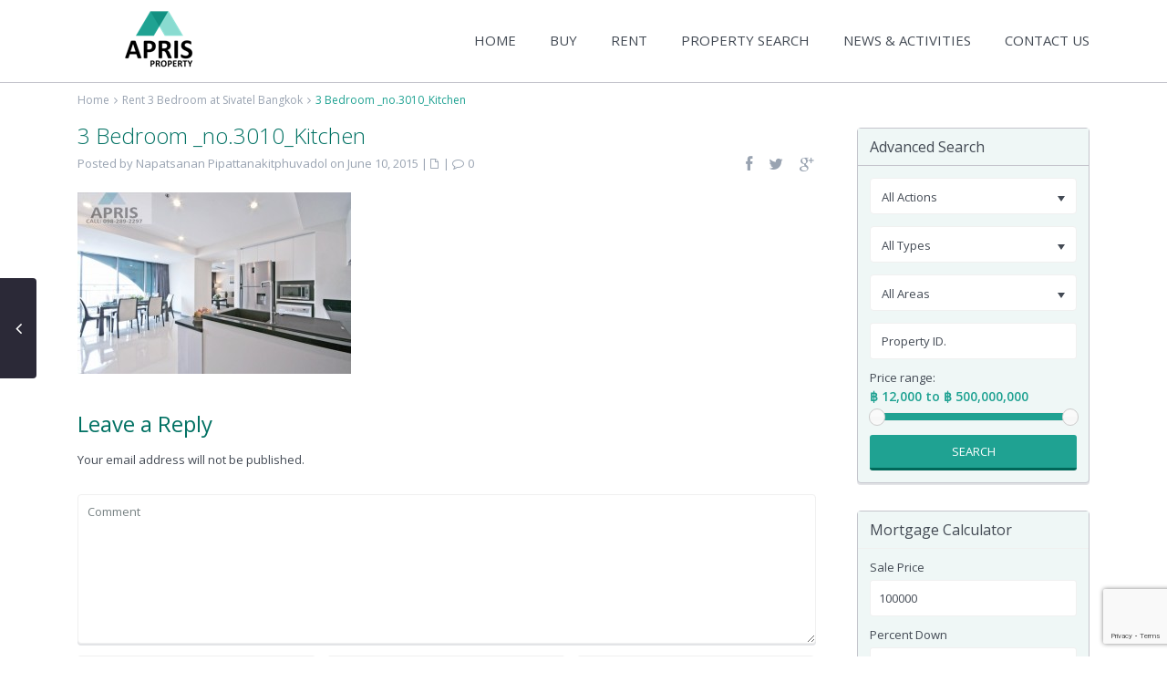

--- FILE ---
content_type: text/html; charset=UTF-8
request_url: https://www.aprisproperty.com/properties/rent-3-bedroom-at-sivatel-bangkok/3-bedroom-_no-3010_kitchen/
body_size: 30040
content:
<!DOCTYPE html>
<html lang="en-US">
<head>
<meta charset="UTF-8" />
<meta http-equiv="Content-Type" content="text/html; charset=utf-8"/>
<meta name="viewport" content="width=device-width, initial-scale=1,user-scalable=no">
<title>3 Bedroom _no.3010_Kitchen - Apris PropertyApris Property</title>
<link rel="pingback" href="https://www.aprisproperty.com/xmlrpc.php" />
<link rel="shortcut icon" href="https://www.aprisproperty.com/wp-content/uploads/2016/02/apris_favicon2.png" type="image/x-icon" /><meta name='robots' content='index, follow, max-image-preview:large, max-snippet:-1, max-video-preview:-1' />
<!-- This site is optimized with the Yoast SEO plugin v19.9 - https://yoast.com/wordpress/plugins/seo/ -->
<link rel="canonical" href="https://www.aprisproperty.com/properties/rent-3-bedroom-at-sivatel-bangkok/3-bedroom-_no-3010_kitchen/" />
<meta property="og:locale" content="en_US" />
<meta property="og:type" content="article" />
<meta property="og:title" content="3 Bedroom _no.3010_Kitchen - Apris Property" />
<meta property="og:url" content="https://www.aprisproperty.com/properties/rent-3-bedroom-at-sivatel-bangkok/3-bedroom-_no-3010_kitchen/" />
<meta property="og:site_name" content="Apris Property" />
<meta property="article:publisher" content="https://www.facebook.com/aprisproperty" />
<meta property="article:modified_time" content="2015-06-10T03:44:59+00:00" />
<meta property="og:image" content="https://www.aprisproperty.com/properties/rent-3-bedroom-at-sivatel-bangkok/3-bedroom-_no-3010_kitchen" />
<meta property="og:image:width" content="800" />
<meta property="og:image:height" content="531" />
<meta property="og:image:type" content="image/jpeg" />
<meta name="twitter:card" content="summary_large_image" />
<script type="application/ld+json" class="yoast-schema-graph">{"@context":"https://schema.org","@graph":[{"@type":"WebPage","@id":"https://www.aprisproperty.com/properties/rent-3-bedroom-at-sivatel-bangkok/3-bedroom-_no-3010_kitchen/","url":"https://www.aprisproperty.com/properties/rent-3-bedroom-at-sivatel-bangkok/3-bedroom-_no-3010_kitchen/","name":"3 Bedroom _no.3010_Kitchen - Apris Property","isPartOf":{"@id":"https://www.aprisproperty.com/#website"},"primaryImageOfPage":{"@id":"https://www.aprisproperty.com/properties/rent-3-bedroom-at-sivatel-bangkok/3-bedroom-_no-3010_kitchen/#primaryimage"},"image":{"@id":"https://www.aprisproperty.com/properties/rent-3-bedroom-at-sivatel-bangkok/3-bedroom-_no-3010_kitchen/#primaryimage"},"thumbnailUrl":"https://www.aprisproperty.com/wp-content/uploads/2015/06/3-Bedroom-_no.3010_Kitchen.jpg","datePublished":"2015-06-10T03:39:13+00:00","dateModified":"2015-06-10T03:44:59+00:00","breadcrumb":{"@id":"https://www.aprisproperty.com/properties/rent-3-bedroom-at-sivatel-bangkok/3-bedroom-_no-3010_kitchen/#breadcrumb"},"inLanguage":"en-US","potentialAction":[{"@type":"ReadAction","target":["https://www.aprisproperty.com/properties/rent-3-bedroom-at-sivatel-bangkok/3-bedroom-_no-3010_kitchen/"]}]},{"@type":"ImageObject","inLanguage":"en-US","@id":"https://www.aprisproperty.com/properties/rent-3-bedroom-at-sivatel-bangkok/3-bedroom-_no-3010_kitchen/#primaryimage","url":"https://www.aprisproperty.com/wp-content/uploads/2015/06/3-Bedroom-_no.3010_Kitchen.jpg","contentUrl":"https://www.aprisproperty.com/wp-content/uploads/2015/06/3-Bedroom-_no.3010_Kitchen.jpg","width":800,"height":531},{"@type":"BreadcrumbList","@id":"https://www.aprisproperty.com/properties/rent-3-bedroom-at-sivatel-bangkok/3-bedroom-_no-3010_kitchen/#breadcrumb","itemListElement":[{"@type":"ListItem","position":1,"name":"Home","item":"https://www.aprisproperty.com/"},{"@type":"ListItem","position":2,"name":"Rent 3 Bedroom at Sivatel Bangkok","item":"https://www.aprisproperty.com/properties/rent-3-bedroom-at-sivatel-bangkok/"},{"@type":"ListItem","position":3,"name":"3 Bedroom _no.3010_Kitchen"}]},{"@type":"WebSite","@id":"https://www.aprisproperty.com/#website","url":"https://www.aprisproperty.com/","name":"Apris Property","description":"Real Estate and Property Consultant","potentialAction":[{"@type":"SearchAction","target":{"@type":"EntryPoint","urlTemplate":"https://www.aprisproperty.com/?s={search_term_string}"},"query-input":"required name=search_term_string"}],"inLanguage":"en-US"}]}</script>
<!-- / Yoast SEO plugin. -->
<link rel='dns-prefetch' href='//maps-api-ssl.google.com' />
<link rel='dns-prefetch' href='//www.google.com' />
<link rel='dns-prefetch' href='//fonts.googleapis.com' />
<link rel='dns-prefetch' href='//s.w.org' />
<link rel="alternate" type="application/rss+xml" title="Apris Property &raquo; Feed" href="https://www.aprisproperty.com/feed/" />
<link rel="alternate" type="application/rss+xml" title="Apris Property &raquo; Comments Feed" href="https://www.aprisproperty.com/comments/feed/" />
<link rel="alternate" type="application/rss+xml" title="Apris Property &raquo; 3 Bedroom _no.3010_Kitchen Comments Feed" href="https://www.aprisproperty.com/properties/rent-3-bedroom-at-sivatel-bangkok/3-bedroom-_no-3010_kitchen/feed/" />
<script type="text/javascript">
window._wpemojiSettings = {"baseUrl":"https:\/\/s.w.org\/images\/core\/emoji\/14.0.0\/72x72\/","ext":".png","svgUrl":"https:\/\/s.w.org\/images\/core\/emoji\/14.0.0\/svg\/","svgExt":".svg","source":{"concatemoji":"https:\/\/www.aprisproperty.com\/wp-includes\/js\/wp-emoji-release.min.js?ver=35a9adfed3495ffd96491c1b6da73f92"}};
/*! This file is auto-generated */
!function(e,a,t){var n,r,o,i=a.createElement("canvas"),p=i.getContext&&i.getContext("2d");function s(e,t){var a=String.fromCharCode,e=(p.clearRect(0,0,i.width,i.height),p.fillText(a.apply(this,e),0,0),i.toDataURL());return p.clearRect(0,0,i.width,i.height),p.fillText(a.apply(this,t),0,0),e===i.toDataURL()}function c(e){var t=a.createElement("script");t.src=e,t.defer=t.type="text/javascript",a.getElementsByTagName("head")[0].appendChild(t)}for(o=Array("flag","emoji"),t.supports={everything:!0,everythingExceptFlag:!0},r=0;r<o.length;r++)t.supports[o[r]]=function(e){if(!p||!p.fillText)return!1;switch(p.textBaseline="top",p.font="600 32px Arial",e){case"flag":return s([127987,65039,8205,9895,65039],[127987,65039,8203,9895,65039])?!1:!s([55356,56826,55356,56819],[55356,56826,8203,55356,56819])&&!s([55356,57332,56128,56423,56128,56418,56128,56421,56128,56430,56128,56423,56128,56447],[55356,57332,8203,56128,56423,8203,56128,56418,8203,56128,56421,8203,56128,56430,8203,56128,56423,8203,56128,56447]);case"emoji":return!s([129777,127995,8205,129778,127999],[129777,127995,8203,129778,127999])}return!1}(o[r]),t.supports.everything=t.supports.everything&&t.supports[o[r]],"flag"!==o[r]&&(t.supports.everythingExceptFlag=t.supports.everythingExceptFlag&&t.supports[o[r]]);t.supports.everythingExceptFlag=t.supports.everythingExceptFlag&&!t.supports.flag,t.DOMReady=!1,t.readyCallback=function(){t.DOMReady=!0},t.supports.everything||(n=function(){t.readyCallback()},a.addEventListener?(a.addEventListener("DOMContentLoaded",n,!1),e.addEventListener("load",n,!1)):(e.attachEvent("onload",n),a.attachEvent("onreadystatechange",function(){"complete"===a.readyState&&t.readyCallback()})),(e=t.source||{}).concatemoji?c(e.concatemoji):e.wpemoji&&e.twemoji&&(c(e.twemoji),c(e.wpemoji)))}(window,document,window._wpemojiSettings);
</script>
<style type="text/css">
img.wp-smiley,
img.emoji {
display: inline !important;
border: none !important;
box-shadow: none !important;
height: 1em !important;
width: 1em !important;
margin: 0 0.07em !important;
vertical-align: -0.1em !important;
background: none !important;
padding: 0 !important;
}
</style>
<!-- <link rel='stylesheet' id='contact-form-7-css'  href='https://www.aprisproperty.com/wp-content/plugins/contact-form-7/includes/css/styles.css?ver=5.6.4' type='text/css' media='all' /> -->
<!-- <link rel='stylesheet' id='easy-query-css'  href='https://www.aprisproperty.com/wp-content/plugins/easy-query/core/css/easy-query.css?ver=35a9adfed3495ffd96491c1b6da73f92' type='text/css' media='all' /> -->
<!-- <link rel='stylesheet' id='rs-plugin-settings-css'  href='https://www.aprisproperty.com/wp-content/plugins/revslider/public/assets/css/settings.css?ver=5.4.6.3.1' type='text/css' media='all' /> -->
<link rel="stylesheet" type="text/css" href="//www.aprisproperty.com/wp-content/cache/wpfc-minified/1rqpnjud/1xgme.css" media="all"/>
<style id='rs-plugin-settings-inline-css' type='text/css'>
.tp-caption a{color:#ff7302;text-shadow:none;-webkit-transition:all 0.2s ease-out;-moz-transition:all 0.2s ease-out;-o-transition:all 0.2s ease-out;-ms-transition:all 0.2s ease-out}.tp-caption a:hover{color:#ffa902}
</style>
<!-- <link rel='stylesheet' id='chld_thm_cfg_parent-css'  href='https://www.aprisproperty.com/wp-content/themes/wpresidence/style.css?ver=35a9adfed3495ffd96491c1b6da73f92' type='text/css' media='all' /> -->
<!-- <link rel='stylesheet' id='wpestate_style-css'  href='https://www.aprisproperty.com/wp-content/themes/wpresidence-child/style.css?ver=1.0' type='text/css' media='all' /> -->
<!-- <link rel='stylesheet' id='wpestate_media-css'  href='https://www.aprisproperty.com/wp-content/themes/wpresidence/css/my_media.css?ver=1.0' type='text/css' media='all' /> -->
<!-- <link rel='stylesheet' id='prettyphoto-css'  href='https://www.aprisproperty.com/wp-content/plugins/js_composer/assets/lib/prettyphoto/css/prettyPhoto.min.css?ver=5.4.4' type='text/css' media='all' /> -->
<!-- <link rel='stylesheet' id='jquery.ui.theme-css'  href='https://www.aprisproperty.com/wp-content/themes/wpresidence/css/jquery-ui.min.css?ver=35a9adfed3495ffd96491c1b6da73f92' type='text/css' media='all' /> -->
<link rel="stylesheet" type="text/css" href="//www.aprisproperty.com/wp-content/cache/wpfc-minified/78kbf63p/1xgme.css" media="all"/>
<link rel='stylesheet' id='wpestate-opensans-css'  href='https://fonts.googleapis.com/css?family=Open+Sans%3A400%2C600%2C300&#038;subset=latin%2Clatin-ext&#038;ver=35a9adfed3495ffd96491c1b6da73f92' type='text/css' media='all' />
<!-- <link rel='stylesheet' id='font-awesome.min-css'  href='https://www.aprisproperty.com/wp-content/themes/wpresidence/css/fontawesome/css/font-awesome.min.css?ver=35a9adfed3495ffd96491c1b6da73f92' type='text/css' media='all' /> -->
<!-- <link rel='stylesheet' id='bsf-Defaults-css'  href='https://www.aprisproperty.com/wp-content/uploads/smile_fonts/Defaults/Defaults.css?ver=35a9adfed3495ffd96491c1b6da73f92' type='text/css' media='all' /> -->
<link rel="stylesheet" type="text/css" href="//www.aprisproperty.com/wp-content/cache/wpfc-minified/2p18qyxi/1xgme.css" media="all"/>
<script>if (document.location.protocol != "https:") {document.location = document.URL.replace(/^http:/i, "https:");}</script><script type='text/javascript' src='https://www.aprisproperty.com/wp-includes/js/jquery/jquery.min.js?ver=3.6.0' id='jquery-core-js'></script>
<script type='text/javascript' src='https://www.aprisproperty.com/wp-includes/js/jquery/jquery-migrate.min.js?ver=3.3.2' id='jquery-migrate-js'></script>
<script type='text/javascript' src='https://www.aprisproperty.com/wp-content/plugins/revslider/public/assets/js/jquery.themepunch.tools.min.js?ver=5.4.6.3.1' id='tp-tools-js'></script>
<script type='text/javascript' src='https://www.aprisproperty.com/wp-content/plugins/revslider/public/assets/js/jquery.themepunch.revolution.min.js?ver=5.4.6.3.1' id='revmin-js'></script>
<script type='text/javascript' src='https://www.aprisproperty.com/wp-content/themes/wpresidence/js/bootstrap.min.js?ver=1.0' id='bootstrap-js'></script>
<script type='text/javascript' src='https://www.aprisproperty.com/wp-content/themes/wpresidence/js/modernizr.custom.62456.js?ver=1.0' id='modernizr-js'></script>
<script type='text/javascript' src='https://maps-api-ssl.google.com/maps/api/js?libraries=places&#038;sensor=true&#038;key=AIzaSyDZtqVXRMLzgvI76B5Qd7RqG4URrbEixT8&#038;ver=1.0' id='googlemap-js'></script>
<link rel="https://api.w.org/" href="https://www.aprisproperty.com/wp-json/" /><link rel="alternate" type="application/json" href="https://www.aprisproperty.com/wp-json/wp/v2/media/5942" /><link rel="EditURI" type="application/rsd+xml" title="RSD" href="https://www.aprisproperty.com/xmlrpc.php?rsd" />
<link rel="wlwmanifest" type="application/wlwmanifest+xml" href="https://www.aprisproperty.com/wp-includes/wlwmanifest.xml" /> 
<link rel='shortlink' href='https://www.aprisproperty.com/?p=5942' />
<link rel="alternate" type="application/json+oembed" href="https://www.aprisproperty.com/wp-json/oembed/1.0/embed?url=https%3A%2F%2Fwww.aprisproperty.com%2Fproperties%2Frent-3-bedroom-at-sivatel-bangkok%2F3-bedroom-_no-3010_kitchen%2F" />
<link rel="alternate" type="text/xml+oembed" href="https://www.aprisproperty.com/wp-json/oembed/1.0/embed?url=https%3A%2F%2Fwww.aprisproperty.com%2Fproperties%2Frent-3-bedroom-at-sivatel-bangkok%2F3-bedroom-_no-3010_kitchen%2F&#038;format=xml" />
<style type='text/css'>
.property_listing img{
border-bottom: 3px solid #1fa292;
}
#adv-search-header-3,#tab_prpg ul,.wpcf7-form input[type="submit"],.adv_results_wrapper #advanced_submit_2,.wpb_btn-info,#slider_enable_map:hover, #slider_enable_street:hover, #slider_enable_slider:hover,#colophon .social_sidebar_internal a:hover, #primary .social_sidebar_internal a:hover,
.ui-widget-header,.slider_control_left,  .slider_control_right,.single-content input[type="submit"] ,
#slider_enable_slider.slideron,#slider_enable_street.slideron, #slider_enable_map.slideron ,
.comment-form #submit,#add_favorites.isfavorite:hover,#add_favorites:hover  ,.carousel-control-theme-prev,.carousel-control-theme-next,
#primary .social_sidebar_internal a:hover , #adv-search-header-mobile,#adv-search-header-1, .featured_second_line, .wpb_btn-info, .agent_contanct_form input[type="submit"]  {
background-color: #1fa292!important;
}
.blog_unit_image img, .blog2v img, .single-content input[type="submit"] ,
.agentpict,.featured_property img , .agent_unit img {
border-bottom: 3px solid #1fa292!important;
}
.compare_item_head .property_price,#grid_view:hover, #list_view:hover,#primary a:hover,.front_plan_row:hover,.adv_extended_options_text,.slider-content h3 a:hover,.agent_unit_social_single a:hover ,
.adv_extended_options_text:hover ,.breadcrumb a:hover , .property-panel h4:hover,
.featured_article:hover .featured_article_right, .info_details .prop_pricex,#contactinfobox,
.info_details #infobox_title,.featured_property:hover h2 a,
.blog_unit:hover h3 a,.blog_unit_meta .read_more:hover,
.blog_unit_meta a:hover,.agent_unit:hover h4 a,.listing_filter_select.open .filter_menu_trigger,
.wpestate_accordion_tab .ui-state-active a,.wpestate_accordion_tab .ui-state-active a:link,.wpestate_accordion_tab .ui-state-active a:visited,
.theme-slider-price, .agent_unit:hover h4 a,.meta-info a:hover,.widget_latest_price,.pack-listing-title,#colophon a:hover, #colophon li a:hover,
.price_area, .property_listing:hover h4 a, .listing_unit_price_wrapper,a:hover, a:focus, .top_bar .social_sidebar_internal a:hover,
.pagination > .active > a, .pagination > .active > span, .pagination > .active > a:hover, .pagination > .active > span:hover, .pagination > .active > a:focus, .pagination > .active > span:focus,.featured_prop_price,.user_menu,.user_loged i, #access .current-menu-item >a, #access .current-menu-parent>a, #access .current-menu-ancestor>a,#access .menu li:hover>a, #access .menu li:hover>a:active, #access .menu li:hover>a:focus{
color: #1fa292;
}
#amount_wd, #amount,#amount_mobile,#amount_sh{
color: #1fa292!important;
}
.featured_article_title{
border-top: 3px solid #1fa292!important;
}
.scrollon {
border: 1px solid #1fa292;
}
.customnav{
border-bottom: 1px solid #1fa292;
}body,.wide {background-color: #ffffff;} .content_wrapper{ background-color: #ffffff;}  .master_header,#access ul ul,.customnav  {background-color: #ffffff }
.featured_article_righ, .featured_article_secondline,
.property_location .inforoom, .property_location .infobath , .agent_meta , .blog_unit_meta a, .property_location .infosize,
.sale_line , .meta-info a, .breadcrumb > li + li:before, .blog_unit_meta, .meta-info,.agent_position,.breadcrumb a {
color: #99a3b1;
}body,a,label,input[type=text], input[type=password], input[type=email], input[type=url], input[type=number], textarea, .slider-content, .listing-details, .form-control, #user_menu_open i,
#grid_view, #list_view, .listing_details a, .notice_area, .social-agent-page a, .prop_detailsx, #reg_passmail_topbar,#reg_passmail, .testimonial-text,
.wpestate_tabs .ui-widget-content, .wpestate_tour  .ui-widget-content, .wpestate_accordion_tab .ui-widget-content, .wpestate_accordion_tab .ui-state-default, .wpestate_accordion_tab .ui-widget-content .ui-state-default, 
.wpestate_accordion_tab .ui-widget-header .ui-state-default,.filter_menu{ color: #434a54;}.caret,  .caret_sidebar, .advanced_search_shortcode .caret_filter{ border-top: 6px solid #434a54;}
.user_dashboard_listed a,    .blog_unit_meta .read_more, .slider-content .read_more , .blog2v .read_more, .breadcrumb .active{
color: #1fa292;
}h1, h2, h3, h4, h5, h6, h1 a, h2 a, h3 a, h4 a, h5 a, h6 a ,.featured_property h2 a, .featured_property h2,.blog_unit h3, .blog_unit h3 a,.submit_container_header  {color: #017163;}#colophon {background-color: #017163;}#colophon, #colophon a, #colophon li a {color: #89dbd0;}.sub_footer, .subfooter_menu a, .subfooter_menu li a {color: #ffffff!important;}.zillow_widget .widget-title-footer, .mortgage_calculator_div .widget-title-sidebar, .loginwd_sidebar .widget-title-sidebar,.zillow_widget .widget-title-sidebar, .advanced_search_sidebar .widget-title-sidebar,.zillow_widget,.advanced_search_sidebar,.loginwd_sidebar,.mortgage_calculator_div {background-color: #eff7f6;}.widget-title-sidebar{color: #434a54;} .mortgage_calculator_div .widget-title-sidebar,.loginwd_sidebar .widget-title-sidebar, .zillow_widget .widget-title-sidebar, .advanced_search_sidebar .widget-title-sidebar{color: #434a54;}#primary,#primary a,#primary label,  .advanced_search_sidebar  .form-control::-webkit-input-placeholder {color: #434a54;}#access a,#access ul ul a{color:#434a54;}
#user_menu_open > li > a:hover,     #user_menu_open > li > a:focus,
.filter_menu li:hover,    .sub-menu li:hover, #access .menu li:hover>a, 
#access .menu li:hover>a:active,     #access .menu li:hover>a:focus{
background-color: #1fa292;}
.form-control.open .filter_menu_trigger, .menu_user_tools{
color: #1fa292;
}
.menu_user_picture {
border: 1px solid #1fa292;
}
#access .sub-menu li:hover>a, #access .sub-menu li:hover>a:active, #access .sub-menu li:hover>a:focus {color: #ffffff;}.top_bar_wrapper{background-color:#eff7f6;}.top_bar,.top_bar a{color:#9ae0d5;}.advanced_search_shortcode  .caret_filter,.advanced_search_shortcode  .form-control,.advanced_search_shortcode  input[type=text],.advanced_search_shortcode  .form-control::-webkit-input-placeholder,
.adv-search-1 .caret_filter,.adv-search-1 .form-control,.adv-search-1 input[type=text],.adv-search-1 .form-control::-webkit-input-placeholder{color:#6b6b6b;}.featured_article_title, .testimonial-text, .adv1-holder,   .advanced_search_shortcode, .featured_secondline ,  .property_listing ,.agent_unit, .blog_unit { background-color:#eff7f6;}
.featured_article,  .mortgage_calculator_div, .loginwd_sidebar, .advanced_search_sidebar, .advanced_search_shortcode,  #access ul ul, .testimonial-text, .submit_container, .zillow_widget,   
.featured_property, .property_listing ,.agent_unit,.blog_unit,property_listing{
border-color:#c4c4cc;
} 
.company_headline, .loginwd_sidebar .widget-title-sidebar,
.advanced_search_sidebar .widget-title-footer,.advanced_search_sidebar .widget-title-sidebar ,
.zillow_widget .widget-title-footer,.zillow_widget .widget-title-sidebar, .adv1-holder,.notice_area,  .top_bar_wrapper, .master_header,  #access ul ul a , .listing_filters_head, .listing_filters    {
border-bottom: 1px solid #c4c4cc;
}
.adv-search-1, .notice_area,  .listing_filters_head, .listing_filters, .listing_unit_price_wrapper{
border-top: 1px solid #c4c4cc;
}
.adv1-holder{
border-left: 1px solid #c4c4cc;
}
#search_wrapper{
border-bottom: 3px solid #c4c4cc;
} .twitter_wrapper, .slider_control_right:hover, .slider_control_left:hover, .comment-form #submit:hover, .carousel-control-theme-prev:hover, .carousel-control-theme-next:hover , .wpb_btn-info:hover, #advanced_submit_2:hover, #agent_submit:hover{background-color: #01685a!important;}.comment-form #submit, .wpb_btn-info, .agent_contanct_form input[type="submit"], .twitter_wrapper{ border-bottom: 3px solid #01685a!important;}.icon_selected,.featured_prop_label {color: #01685a!important;}#tab_prpg li{border-right: 1px solid #01685a;}/*  ปรับสี ตรง  footer สีเหลือง */
span.widget_latest_price {
color: #edd86f;
}
.widget-title-footer {
font-weight: bold;
}
/*  ตั้ง margin  สำหรับ  adv search  */
#advanced_submit_shorcode {
margin-right: 80px;
}
/* แก้หน้า  contact  ให้ ตัว  facebook   เปลี่ยนสี */
.company_headline a:hover i {
color: #9ae0d5; 
}
.company_headline i {
color: #01685a;
}
/*     google map  พื้นหลังแถบควบคุม */
#gmap-control {
background-color: #1fa292;
opacity: 0.65;
}
.single-title  {
font-size:24px;
}
/*  breadcrumb   มันตก เลยลองแบบนี้ */
.breadcrumb .active {
display: inline-block;
word-break: normal;
}
/*  ซ่อน description -&gt; grid */ 
.listing_details.the_grid_view {
display: none;
}
/*  ปรับขนาด price ไม่ให้ตก ที่ propery box */
.price_label {
font-size: 12px;
}
.listing_unit_price_wrapper {
font-size: 14px;
}
.contact-box {
display: none;
}
.carusel-back {
background-color: #000;
opacity: 0.95;
display: none;
}
#carousel-listing .carousel-indicators li {
display: none;
}
#propertyid_display {
color : darkred;
font-size : 15px;
}
/*  ขึ้นบรรทัดใหม่ราคา ตรง adv search*/
#amount_wd::before {
content: ' '; 
display: block; 
}
/*  ปรับลักษณะ ป้าย label เช่น hot sold  */
.ribbon-wrapper-default{
position: absolute;
right: -5px; top: -5px;
z-index: 1;
overflow: hidden;
width: 150px; height: 150px;
text-align: right;
background : none;
border-radius : 0px;
}
.ribbon-inside {
padding: 0px; 
font-size: 14px;
font-weight: bold;
color: #FFF;
text-transform: uppercase;
text-align: center;
line-height: 27px;
transform: rotate(45deg);
-webkit-transform: rotate(45deg);
width: 150px;
display: block;
background: #79A70A;
box-shadow: 0 8px 6px -5px rgba(0, 0, 0, 1);
position: absolute;
top: 30px; right: -31px;   
}
.slider-property-status {
padding: 0px; 
font-size: 16px;
font-weight: bold;
color: #FFF;
text-transform: uppercase;
text-align: center;
line-height: 27px;
transform: rotate(45deg);
-webkit-transform: rotate(45deg);
width: 150px;
display: block;
background: #79A70A;
box-shadow: 0 9px 10px -5px rgba(0, 0, 0, 1);
position: absolute;
top: 30px; right: -31px; 
border-style: dashed;
border-width: thin;
}
.ribbon-inside.Hot::before {
content: "";
position: absolute; left: 0px; top: 100%;
z-index: -1;
border-left: 3px solid #f95454;
border-right: 3px solid transparent;
border-bottom: 3px solid transparent;
border-top: 3px solid #f95454;
}
.ribbon-inside.Hot::after {
content: "";
position: absolute; right: 0px; top: 100%;
z-index: -1;
border-left: 3px solid transparent;
border-right: 3px solid #f95454;
border-bottom: 3px solid transparent;
border-top: 3px solid #f95454;
}
.ribbon-inside.Rented::before {
content: "";
position: absolute; left: 0px; top: 100%;
z-index: -1;
border-left: 3px solid #266EC2;
border-right: 3px solid transparent;
border-bottom: 3px solid transparent;
border-top: 3px solid #266EC2;
}
.ribbon-inside.Rented::after {
content: "";
position: absolute; right: 0px; top: 100%;
z-index: -1;
border-left: 3px solid transparent;
border-right: 3px solid #266EC2;
border-bottom: 3px solid transparent;
border-top: 3px solid #266EC2;
}
.ribbon-inside.Recommended::before {
content: "";
position: absolute; left: 0px; top: 100%;
z-index: -1;
border-left: 3px solid #66BA2D;
border-right: 3px solid transparent;
border-bottom: 3px solid transparent;
border-top: 3px solid #66BA2D;
}
.ribbon-inside.Recommended::after {
content: "";
position: absolute; right: 0px; top: 100%;
z-index: -1;
border-left: 3px solid transparent;
border-right: 3px solid #66BA2D;
border-bottom: 3px solid transparent;
border-top: 3px solid #66BA2D;
}
.ribbon-inside.Sold::before {
content: "";
position: absolute; left: 0px; top: 100%;
z-index: -1;
border-left: 3px solid #757575;
border-right: 3px solid transparent;
border-bottom: 3px solid transparent;
border-top: 3px solid #757575;
}
.ribbon-inside.Sold::after {
content: "";
position: absolute; right: 0px; top: 100%;
z-index: -1;
border-left: 3px solid transparent;
border-right: 3px solid #757575;
border-bottom: 3px solid transparent;
border-top: 3px solid #757575;
}
.Hot {
background: linear-gradient(#FF0505 0%, #CC0B0B 100%);
}
.Rented {
background: linear-gradient(#30A2FF 0%, #266EC2 100%);
}
.Sold {
background: linear-gradient(#A4A8B5 0%, #757575 100%);
}
.Recommended {
background: linear-gradient(#83F039 0%, #66BA2D 100%);
}
/* ปรับขนาด ตำแหน่งของ google captiva*/
.wpcf7-form-control.g-recaptcha.wpcf7-recaptcha {
padding: 0px !important;
border: none !important;
box-shadow: none !important;
}
/* ซ่อน cover plus  ออก */
.listing-cover-plus { 
visibility: hidden;
}
/* feature เครื่องหมายถูกสีเขียว */
i.fa.fa-check {
color: #32ab6f;
}
div#list_view {
visibility: hidden;
}
.property_listing {
height: 340px;
}
/*.property_location {
line-height: 100px;
}*/
.caption-wrapper span {
color : #2b2937;
}</style><meta name="generator" content="Powered by WPBakery Page Builder - drag and drop page builder for WordPress."/>
<!--[if lte IE 9]><link rel="stylesheet" type="text/css" href="https://www.aprisproperty.com/wp-content/plugins/js_composer/assets/css/vc_lte_ie9.min.css" media="screen"><![endif]--><meta name="generator" content="Powered by Slider Revolution 5.4.6.3.1 - responsive, Mobile-Friendly Slider Plugin for WordPress with comfortable drag and drop interface." />
<script type="text/javascript">function setREVStartSize(e){
try{ var i=jQuery(window).width(),t=9999,r=0,n=0,l=0,f=0,s=0,h=0;					
if(e.responsiveLevels&&(jQuery.each(e.responsiveLevels,function(e,f){f>i&&(t=r=f,l=e),i>f&&f>r&&(r=f,n=e)}),t>r&&(l=n)),f=e.gridheight[l]||e.gridheight[0]||e.gridheight,s=e.gridwidth[l]||e.gridwidth[0]||e.gridwidth,h=i/s,h=h>1?1:h,f=Math.round(h*f),"fullscreen"==e.sliderLayout){var u=(e.c.width(),jQuery(window).height());if(void 0!=e.fullScreenOffsetContainer){var c=e.fullScreenOffsetContainer.split(",");if (c) jQuery.each(c,function(e,i){u=jQuery(i).length>0?u-jQuery(i).outerHeight(!0):u}),e.fullScreenOffset.split("%").length>1&&void 0!=e.fullScreenOffset&&e.fullScreenOffset.length>0?u-=jQuery(window).height()*parseInt(e.fullScreenOffset,0)/100:void 0!=e.fullScreenOffset&&e.fullScreenOffset.length>0&&(u-=parseInt(e.fullScreenOffset,0))}f=u}else void 0!=e.minHeight&&f<e.minHeight&&(f=e.minHeight);e.c.closest(".rev_slider_wrapper").css({height:f})					
}catch(d){console.log("Failure at Presize of Slider:"+d)}
};</script>
<noscript><style type="text/css"> .wpb_animate_when_almost_visible { opacity: 1; }</style></noscript></head>
<body data-rsssl=1 class="attachment attachment-template-default single single-attachment postid-5942 attachmentid-5942 attachment-jpeg wpb-js-composer js-comp-ver-5.4.4 vc_responsive">  
<div class="mobilewrapper">
<div class="snap-drawers">
<!-- Left Sidebar-->
<div class="snap-drawer snap-drawer-left">
<div class="mobilemenu-close"><i class="fa fa-times"></i></div>
<ul id="menu-main-menu" class="mobilex-menu"><li id="menu-item-5389" class="menu-item menu-item-type-post_type menu-item-object-page menu-item-home menu-item-5389"><a title="หน้าแรก" href="https://www.aprisproperty.com/">HOME</a></li>
<li id="menu-item-10698" class="menu-item menu-item-type-taxonomy menu-item-object-property_action_category menu-item-10698"><a title="ซื้อ" href="https://www.aprisproperty.com/action/sales/">BUY</a></li>
<li id="menu-item-10697" class="menu-item menu-item-type-taxonomy menu-item-object-property_action_category menu-item-10697"><a title="เช่า" href="https://www.aprisproperty.com/action/rentals/">RENT</a></li>
<li id="menu-item-5260" class="menu-item menu-item-type-custom menu-item-object-custom menu-item-has-children menu-item-5260"><a title="ค้นหาอสังหาฯ ที่ใช่" href="#">PROPERTY SEARCH</a>
<ul class="sub-menu">
<li id="menu-item-5287" class="menu-item menu-item-type-post_type menu-item-object-page menu-item-5287"><a href="https://www.aprisproperty.com/properties-list/">SEARCH: ALL PROPERTIES</a></li>
</ul>
</li>
<li id="menu-item-5376" class="menu-item menu-item-type-post_type menu-item-object-page menu-item-5376"><a title="ข่าวสารและกิจกรรม" href="https://www.aprisproperty.com/news/">NEWS &#038; ACTIVITIES</a></li>
<li id="menu-item-5285" class="menu-item menu-item-type-post_type menu-item-object-page menu-item-5285"><a title="ติดต่อทีมงานเลยสิ!" href="https://www.aprisproperty.com/contact-us/">CONTACT US</a></li>
</ul>        </div>
</div>
</div> 
<div class="website-wrapper" id="all_wrapper" >
<div class="container main_wrapper  wide  ">
<div class="mobile_header">
<div class="mobile-trigger"><i class=" fa fa-bars"></i></div>
<div class="mobile-logo">
<a href="https://www.aprisproperty.com">
<img src="https://www.aprisproperty.com/wp-content/uploads/2016/02/weblogo_small_invert2.png" class="img-responsive" alt="logo"/>        </a>
</div>    
</div>        
<div class="master_header  wide  ">
<div class="header_wrapper header_type1 ">
<div class="header_wrapper_inside">
<div class="logo" style="margin-top:0px">
<a href="https://www.aprisproperty.com">
<img src="https://www.aprisproperty.com/wp-content/uploads/2016/02/weblogo-2.png" class="img-responsive" alt="logo"/>                    </a>
</div>   
<nav id="access" role="navigation">
<div class="menu-main-menu-container"><ul id="menu-main-menu-1" class="menu"><li class="menu-item menu-item-type-post_type menu-item-object-page menu-item-home menu-item-5389"><a title="หน้าแรก" href="https://www.aprisproperty.com/">HOME</a></li>
<li class="menu-item menu-item-type-taxonomy menu-item-object-property_action_category menu-item-10698"><a title="ซื้อ" href="https://www.aprisproperty.com/action/sales/">BUY</a></li>
<li class="menu-item menu-item-type-taxonomy menu-item-object-property_action_category menu-item-10697"><a title="เช่า" href="https://www.aprisproperty.com/action/rentals/">RENT</a></li>
<li class="menu-item menu-item-type-custom menu-item-object-custom menu-item-has-children menu-item-5260"><a title="ค้นหาอสังหาฯ ที่ใช่" href="#">PROPERTY SEARCH</a>
<ul class="sub-menu">
<li class="menu-item menu-item-type-post_type menu-item-object-page menu-item-5287"><a href="https://www.aprisproperty.com/properties-list/">SEARCH: ALL PROPERTIES</a></li>
</ul>
</li>
<li class="menu-item menu-item-type-post_type menu-item-object-page menu-item-5376"><a title="ข่าวสารและกิจกรรม" href="https://www.aprisproperty.com/news/">NEWS &#038; ACTIVITIES</a></li>
<li class="menu-item menu-item-type-post_type menu-item-object-page menu-item-5285"><a title="ติดต่อทีมงานเลยสิ!" href="https://www.aprisproperty.com/contact-us/">CONTACT US</a></li>
</ul></div>                </nav><!-- #access -->
</div>
</div>
</div> 
<div class="header_media">
</div>
<div class="container content_wrapper">
<div id="post" class="row post-5942 attachment type-attachment status-inherit hentry">
<div class="col-xs-12 col-md-12 breadcrumb_container"><ol class="breadcrumb">
<li><a href="https://www.aprisproperty.com">Home</a></li><li><a href="https://www.aprisproperty.com/properties/rent-3-bedroom-at-sivatel-bangkok/">Rent 3 Bedroom at Sivatel Bangkok</a></li><li class="active">3 Bedroom _no.3010_Kitchen</li></ol></div>    <div class=" col-md-9 rightmargin ">
<h1 class="entry-title listing_loader_title">Your search results</h1>
<div class="spinner" id="listing_loader">
<div class="rect1"></div>
<div class="rect2"></div>
<div class="rect3"></div>
<div class="rect4"></div>
<div class="rect5"></div>
</div>
<div id="listing_ajax_container">
</div>
<h1 class="entry-title single-title" >3 Bedroom _no.3010_Kitchen</h1>
<div class="meta-info"> 
<div class="meta-element"> Posted by  Napatsanan Pipattanakitphuvadol on June 10, 2015</div>
<div class="meta-element"> <span class="meta-separator"> | </span><i class="fa fa-file-o"></i> </div>
<div class="meta-element"> <span class="meta-separator"> | </span><i class="fa fa-comment-o"></i> 0   </div>   
<div class="prop_social_single">
<a href="http://www.facebook.com/sharer.php?u=https://www.aprisproperty.com/properties/rent-3-bedroom-at-sivatel-bangkok/3-bedroom-_no-3010_kitchen/&amp;t=3+Bedroom+_no.3010_Kitchen" target="_blank" class="share_facebook"><i class="fa fa-facebook fa-2"></i></a>
<a href="http://twitter.com/home?status=3+Bedroom+_no.3010_Kitchen+https%3A%2F%2Fwww.aprisproperty.com%2Fproperties%2Frent-3-bedroom-at-sivatel-bangkok%2F3-bedroom-_no-3010_kitchen%2F" class="share_tweet" target="_blank"><i class="fa fa-twitter fa-2"></i></a>
<a href="https://plus.google.com/share?url=https://www.aprisproperty.com/properties/rent-3-bedroom-at-sivatel-bangkok/3-bedroom-_no-3010_kitchen/" onclick="javascript:window.open(this.href,'', 'menubar=no,toolbar=no,resizable=yes,scrollbars=yes,height=600,width=600');return false;" target="_blank" class="share_google"><i class="fa fa-google-plus fa-2"></i></a> 
</div>
</div> 
<div class="single-content">
<p class="attachment"><a href='https://www.aprisproperty.com/wp-content/uploads/2015/06/3-Bedroom-_no.3010_Kitchen.jpg' data-pretty="prettyPhoto" title="3 Bedroom _no.3010_Kitchen"><img width="300" height="199" src="https://www.aprisproperty.com/wp-content/uploads/2015/06/3-Bedroom-_no.3010_Kitchen-300x199.jpg" class="attachment-medium size-medium" alt="" loading="lazy" srcset="https://www.aprisproperty.com/wp-content/uploads/2015/06/3-Bedroom-_no.3010_Kitchen-300x199.jpg 300w, https://www.aprisproperty.com/wp-content/uploads/2015/06/3-Bedroom-_no.3010_Kitchen.jpg 800w, https://www.aprisproperty.com/wp-content/uploads/2015/06/3-Bedroom-_no.3010_Kitchen-105x70.jpg 105w" sizes="(max-width: 300px) 100vw, 300px" /></a></p>
</div>    
<!-- #related posts start-->    
<!-- #end related posts -->   
<!-- #comments start-->
<div id="comments">
<div id="respond" class="comment-respond">
<h3 id="reply-title" class="comment-reply-title">Leave a Reply <small><a rel="nofollow" id="cancel-comment-reply-link" href="/properties/rent-3-bedroom-at-sivatel-bangkok/3-bedroom-_no-3010_kitchen/#respond" style="display:none;">Cancel Reply</a></small></h3><form action="https://www.aprisproperty.com/wp-comments-post.php" method="post" id="commentform" class="comment-form"><p class="comment-notes">Your email address will not be published.    </p><p class="comment-form-comment"><label for="comment"></label><textarea id="comment" class="form-control" name="comment" cols="45" rows="8" aria-required="true" placeholder="Comment"></textarea></p><p class="comment-form-author"><input id="author" name="author" type="text" class="form-control" value="" size="30" aria-required='true'  placeholder="Name"/>
</p>
<p class="comment-form-email"><input id="email" name="email" type="text" class="form-control"  value="" size="30" aria-required='true' placeholder="Email" /></p>
<p class="comment-form-url"><input id="url" name="url" type="text" class="form-control"  value="" size="30" placeholder="Website"/></p>
<p class="form-submit"><input name="submit" type="submit" id="submit" class="submit" value="Post Comment" /> <input type='hidden' name='comment_post_ID' value='5942' id='comment_post_ID' />
<input type='hidden' name='comment_parent' id='comment_parent' value='0' />
</p><p style="display: none;"><input type="hidden" id="akismet_comment_nonce" name="akismet_comment_nonce" value="2dff272095" /></p><p style="display: none !important;"><label>&#916;<textarea name="ak_hp_textarea" cols="45" rows="8" maxlength="100"></textarea></label><input type="hidden" id="ak_js_1" name="ak_js" value="179"/><script>document.getElementById( "ak_js_1" ).setAttribute( "value", ( new Date() ).getTime() );</script></p></form>	</div><!-- #respond -->
</div><!-- #comments --> 	
<!-- end comments -->   
</div>
<!-- begin sidebar -->
<div class="clearfix visible-xs"></div>
<div class="col-xs-12 col-md-3 widget-area-sidebar" id="primary" >
<ul class="xoxo">
<li id="advanced_search_widget-2" class="widget-container advanced_search_sidebar"><h3 class="widget-title-sidebar">Advanced Search</h3><form role="search" method="get"   action="https://www.aprisproperty.com/advanced-search/" >
<div class="dropdown form-control" >
<div data-toggle="dropdown" id="sidebar_filter_action" class="sidebar_filter_menu"> All Actions <span class="caret caret_sidebar"></span> </div>           
<input type="hidden" name="filter_search_action[]" value="">
<ul id="list_sidebar_filter_action" class="dropdown-menu filter_menu" role="menu" aria-labelledby="sidebar_filter_action">
<li role="presentation" data-value="all">All Actions</li><li  role="presentation" data-value="rentals">Rentals (1134)</li><li  role="presentation" data-value="sales">Sales (672)</li>
</ul>        
</div>                                            
<div class="dropdown form-control" >
<div data-toggle="dropdown" id="a_sidebar_filter_categ" class="sidebar_filter_menu"> All Types <span class="caret caret_sidebar"></span> </div>           
<input type="hidden" name="filter_search_type[]" value="">
<ul id="sidebar_filter_categ" class="dropdown-menu filter_menu" role="menu" aria-labelledby="a_sidebar_filter_categ">
<li role="presentation" data-value="all">All Types</li><li role="presentation" data-value="condos">Condos (1655)</li><li role="presentation" data-value="15-sukhumvit-residences"   > - 15 Sukhumvit Residences (277)</li><li role="presentation" data-value="185-rajadamri"   > - 185 Rajadamri (11)</li><li role="presentation" data-value="39-suites"   > - 39 Suites (3)</li><li role="presentation" data-value="59-heritage"   > - 59 Heritage (11)</li><li role="presentation" data-value="a-space-asoke-ratchada"   > - A Space Asoke-Ratchada (1)</li><li role="presentation" data-value="aashiana-sukhumvit-26"   > - AASHIANA Sukhumvit 26 (2)</li><li role="presentation" data-value="aequa-sukhumvit-49"   > - Aequa Sukhumvit 49 (2)</li><li role="presentation" data-value="aguston-sukhumvit-22"   > - Aguston Sukhumvit 22 (7)</li><li role="presentation" data-value="all-season-mansion"   > - All Season Mansion (1)</li><li role="presentation" data-value="all-season-place"   > - All Season Place (2)</li><li role="presentation" data-value="amanta-ratchada"   > - Amanta Ratchada (1)</li><li role="presentation" data-value="anantara-baan-rajprasong"   > - Anantara Baan Rajprasong (1)</li><li role="presentation" data-value="aq-aria-asoke"   > - AQ Aria Asoke (2)</li><li role="presentation" data-value="artemis-sukhumvit-77"   > - Artemis Sukhumvit 77 (3)</li><li role="presentation" data-value="ashton-asoke"   > - Ashton Asoke (37)</li><li role="presentation" data-value="ashton-chula-silom"   > - Ashton Chula-Silom (10)</li><li role="presentation" data-value="ashton-morph-38"   > - Ashton Morph 38 (6)</li><li role="presentation" data-value="ashton-residence-41"   > - Ashton Residence 41 (4)</li><li role="presentation" data-value="ashton-silom"   > - Ashton Silom (2)</li><li role="presentation" data-value="ashton-sukhumvit"   > - Ashton Sukhumvit (2)</li><li role="presentation" data-value="asoke-place"   > - Asoke Place (5)</li><li role="presentation" data-value="aspire-rama-4"   > - Aspire Rama 4 (5)</li><li role="presentation" data-value="aspire-sukhumvit-48"   > - Aspire Sukhumvit 48 (1)</li><li role="presentation" data-value="atthenee"   > - Atthenee (2)</li><li role="presentation" data-value="b-republic"   > - B Republic (1)</li><li role="presentation" data-value="baan-prompong-condo"   > - Baan Prompong Condo (1)</li><li role="presentation" data-value="baan-siri-24"   > - Baan Siri 24 (5)</li><li role="presentation" data-value="baan-siri-31"   > - Baan Siri 31 (1)</li><li role="presentation" data-value="baan-suan-petch"   > - Baan Suan Petch (1)</li><li role="presentation" data-value="bangkok"   > - Bangkok (1)</li><li role="presentation" data-value="bangkok-feliz"   > - Bangkok Feliz (1)</li><li role="presentation" data-value="bangkok-garden"   > - Bangkok Garden (4)</li><li role="presentation" data-value="bangkok-horizon-sathorn-condos"   > - Bangkok Horizon Sathorn (1)</li><li role="presentation" data-value="bangkok-horizon-sathorn"   > - Bangkok Horizon Sathorn (1)</li><li role="presentation" data-value="banyan-tree-residences"   > - Banyan Tree Residences (5)</li><li role="presentation" data-value="beatniq"   > - Beatniq (8)</li><li role="presentation" data-value="bella-rama-9"   > - Bella Rama 9 (3)</li><li role="presentation" data-value="block77"   > - Block77 (1)</li><li role="presentation" data-value="bridge-sathorn-narathiwas"   > - Bridge Sathorn-Narathiwas (2)</li><li role="presentation" data-value="bright-24"   > - Bright 24 (15)</li><li role="presentation" data-value="canapaya-residence"   > - Canapaya Residence (2)</li><li role="presentation" data-value="casa-viva"   > - Casa Viva (4)</li><li role="presentation" data-value="ceil"   > - Ceil (1)</li><li role="presentation" data-value="centric-ratchada"   > - Centric Ratchada (3)</li><li role="presentation" data-value="chaidee-mansion"   > - Chaidee Mansion (2)</li><li role="presentation" data-value="chewathai-residence-asoke"   > - Chewathai Residence Asoke (3)</li><li role="presentation" data-value="circle-living-prototype"   > - Circle Living Prototype (1)</li><li role="presentation" data-value="circles-sukhimvit-12"   > - CircleS Sukhimvit 12 (3)</li><li role="presentation" data-value="citismart-sukhumvit-18"   > - CitiSmart Sukhumvit 18 (1)</li><li role="presentation" data-value="click"   > - Click (1)</li><li role="presentation" data-value="collezio-sathorn"   > - Collezio Sathorn (1)</li><li role="presentation" data-value="condo-chateau-in-town"   > - Condo Chateau In Town (1)</li><li role="presentation" data-value="condo-one-x-sukhumvit-26"   > - CONDO ONE X Sukhumvit 26 (2)</li><li role="presentation" data-value="condo-somkid-place"   > - Condo Somkid Place (1)</li><li role="presentation" data-value="condolette-dwell-sukhumvit-26"   > - Condolette Dwell Sukhumvit 26 (1)</li><li role="presentation" data-value="condolette-midst-rama-9"   > - Condolette Midst Rama 9 (3)</li><li role="presentation" data-value="crest-sukhumvit-34"   > - Crest Sukhumvit 34 (1)</li><li role="presentation" data-value="d25"   > - D25 (1)</li><li role="presentation" data-value="dazzle-sukhumvit-7"   > - Dazzle Sukhumvit 7 (1)</li><li role="presentation" data-value="dlv-thonglor"   > - DLV Thonglor (2)</li><li role="presentation" data-value="downtown-forty-nine"   > - Downtown Forty Nine (12)</li><li role="presentation" data-value="ds-tower-2"   > - DS Tower 2 (4)</li><li role="presentation" data-value="edge-sukhumvit-23"   > - EDGE Sukhumvit 23 (21)</li><li role="presentation" data-value="eight-thonglor"   > - Eight Thonglor (1)</li><li role="presentation" data-value="element-srinakarin"   > - Element Srinakarin (4)</li><li role="presentation" data-value="elio-delray"   > - Elio Delray (4)</li><li role="presentation" data-value="emerald-residence-ratchada"   > - Emerald Residence Ratchada (1)</li><li role="presentation" data-value="empire-house"   > - Empire House (1)</li><li role="presentation" data-value="empire-place"   > - Empire Place (2)</li><li role="presentation" data-value="emporio-place"   > - Emporio Place (15)</li><li role="presentation" data-value="ficus-lane"   > - Ficus Lane (1)</li><li role="presentation" data-value="fifty-fifth-tower"   > - Fifty Fifth Tower (2)</li><li role="presentation" data-value="first-tower-condo"   > - First Tower Condo (2)</li><li role="presentation" data-value="focus-on-saladaeng"   > - Focus On Saladaeng (1)</li><li role="presentation" data-value="fragrant-71"   > - Fragrant 71 (1)</li><li role="presentation" data-value="fullerton"   > - Fullerton (2)</li><li role="presentation" data-value="grand-langsuan"   > - Grand Langsuan (1)</li><li role="presentation" data-value="grand-park-view-sukhumvit-21"   > - Grand Park View Sukhumvit 21 (3)</li><li role="presentation" data-value="h-43"   > - H 43 (4)</li><li role="presentation" data-value="h-sukhumvit-43"   > - H Sukhumvit 43 (2)</li><li role="presentation" data-value="harmony-living-sukhumvit-15"   > - Harmony Living 15 (1)</li><li role="presentation" data-value="hasu-haus"   > - Hasu Haus (5)</li><li role="presentation" data-value="heritage-condominium-soi8"   > - Heritage Condominium Soi8 (2)</li><li role="presentation" data-value="hq"   > - HQ By Sansiri (10)</li><li role="presentation" data-value="hue-sukhumvit-62-3"   > - Hue Sukhumvit 62/3 (4)</li><li role="presentation" data-value="hyde-sukhumvit-11"   > - HYDE Sukhumvit 11 (43)</li><li role="presentation" data-value="hyde-sukhumvit"   > - Hyde Sukhumvit 13 (61)</li><li role="presentation" data-value="ideal-sukhumvit-24"   > - Ideal Sukhumvit 24 (5)</li><li role="presentation" data-value="ideo-blucove-sukhumvit"   > - Ideo Blucove Sukhumvit (2)</li><li role="presentation" data-value="ideo-mix-phaholyothin"   > - Ideo Mix Phaholyothin (1)</li><li role="presentation" data-value="ideo-mix-sukhumvit-103"   > - Ideo Mix Sukhumvit 103 (2)</li><li role="presentation" data-value="ideo-mobi-asoke"   > - IDEO Mobi Asoke (1)</li><li role="presentation" data-value="ideo-mobi-onnuch"   > - Ideo Mobi Onnuch (6)</li><li role="presentation" data-value="ideo-mobi-rama-9"   > - Ideo Mobi Rama 9 (10)</li><li role="presentation" data-value="ideo-mobi-sukhumvit-66"   > - IDEO Mobi Sukhumvit 66 (3)</li><li role="presentation" data-value="ideo-morph-38"   > - Ideo Morph 38 (1)</li><li role="presentation" data-value="ideo-o2"   > - Ideo O2 (11)</li><li role="presentation" data-value="ideo-q-ratchathewi"   > - Ideo Q Ratchathewi (6)</li><li role="presentation" data-value="ideo-ratchda-huaykwang"   > - Ideo Ratchda-Huaykwang (3)</li><li role="presentation" data-value="ideo-s93"   > - IDEO S93 (17)</li><li role="presentation" data-value="ideo-verve-onnut"   > - Ideo Verve Onnut (2)</li><li role="presentation" data-value="ideo-verve-ratchaprarop"   > - Ideo Verve Ratchaprarop (1)</li><li role="presentation" data-value="iqeo-q-phayathai"   > - Iqeo Q Phayathai (1)</li><li role="presentation" data-value="ivy-ampio"   > - Ivy Ampio (4)</li><li role="presentation" data-value="ivy-sathorn-10"   > - Ivy Sathorn 10 (1)</li><li role="presentation" data-value="ivy-thonglor"   > - Ivy Thonglor (8)</li><li role="presentation" data-value="kallista"   > - Kallista (4)</li><li role="presentation" data-value="kyne"   > - Keyne By Sansiri (9)</li><li role="presentation" data-value="klass-langsuan"   > - Klass Langsuan (1)</li><li role="presentation" data-value="luang-suan-ville"   > - Lang Suan Ville (1)</li><li role="presentation" data-value="le-raffine-39"   > - Le Raffine 39 (1)</li><li role="presentation" data-value="le-rich-aree-station"   > - Le Rich @ Aree Station (1)</li><li role="presentation" data-value="lenice-ekamai"   > - Lenice Ekamai (3)</li><li role="presentation" data-value="liberty-park-2"   > - Liberty Park 2 (1)</li><li role="presentation" data-value="life-asoke"   > - Life Asoke (19)</li><li role="presentation" data-value="life-at-sathorn-10"   > - Life At Sathorn 10 (3)</li><li role="presentation" data-value="life-at-sukhumvit-65"   > - Life At Sukhumvit 65 (3)</li><li role="presentation" data-value="life-one-wireless"   > - Life One Wireless (1)</li><li role="presentation" data-value="life-ratchadapisek"   > - Life Ratchadapisek (1)</li><li role="presentation" data-value="life-sukhumvit-48"   > - Life Sukhumvit 48 (20)</li><li role="presentation" data-value="life-sukhumvit-67"   > - Life Sukhumvit 67 (1)</li><li role="presentation" data-value="life-wireless"   > - Life Wireless (1)</li><li role="presentation" data-value="lifesukhumvit"   > - Life@Sukhumvit (2)</li><li role="presentation" data-value="liv-at-5"   > - Liv At 5 (2)</li><li role="presentation" data-value="liv49"   > - Liv@49 (2)</li><li role="presentation" data-value="loft-ekkamai"   > - Loft Ekkamai (2)</li><li role="presentation" data-value="lumphini-place-rana-ix-racthhada"   > - Lumphini Place Rana IX-Racthhada (1)</li><li role="presentation" data-value="lumpini-24"   > - Lumpini 24 (23)</li><li role="presentation" data-value="lumpini-park-rama-9-rca"   > - Lumpini Park Rama 9 RCA (1)</li><li role="presentation" data-value="lumpini-place-phahol-saphankhwai"   > - Lumpini Place Phahol-Saphankhwai (1)</li><li role="presentation" data-value="lumpini-place-rama-4"   > - Lumpini Place RAMA 4 (1)</li><li role="presentation" data-value="lumpini-place-rama9"   > - Lumpini Place Rama9 (4)</li><li role="presentation" data-value="lumpini-suite-sukhumvit-41"   > - Lumpini Suite Sukhumvit 41 (2)</li><li role="presentation" data-value="m-ladprao"   > - M Ladprao (10)</li><li role="presentation" data-value="m-phaya-thai"   > - M PHAYA THAI (3)</li><li role="presentation" data-value="m-silom"   > - M Silom (8)</li><li role="presentation" data-value="m-thonglor-10"   > - M Thonglor 10 (5)</li><li role="presentation" data-value="maestro-01"   > - Maestro 01 (8)</li><li role="presentation" data-value="maestro-02"   > - Maestro 02 (7)</li><li role="presentation" data-value="maestro-12"   > - Maestro 12 (1)</li><li role="presentation" data-value="maestro-39"   > - Maestro 39 (4)</li><li role="presentation" data-value="magnolia-waterfront-residences"   > - Magnolia Waterfront Residences (1)</li><li role="presentation" data-value="manam"   > - Manam (1)</li><li role="presentation" data-value="manhattan-chidlom"   > - Manhattan Chidlom (1)</li><li role="presentation" data-value="master-centrium"   > - Master Centrium (19)</li><li role="presentation" data-value="mayfair-place-sukhumvit-64"   > - Mayfair Place Sukhumvit 64 (1)</li><li role="presentation" data-value="millennium-residence"   > - Millennium Residence (6)</li><li role="presentation" data-value="mirage27"   > - Mirage27 (4)</li><li role="presentation" data-value="mitkorn-mansion"   > - Mitkorn Mansion (1)</li><li role="presentation" data-value="mode"   > - Mode 61 (1)</li><li role="presentation" data-value="mori-haus"   > - Mori Haus (7)</li><li role="presentation" data-value="my-condo-sukhumvit-81"   > - My Condo Sukhumvit 81 (1)</li><li role="presentation" data-value="my-resort-bangkok"   > - My Resort Bangkok (1)</li><li role="presentation" data-value="na-vara-residence"   > - Na Vara Residence (1)</li><li role="presentation" data-value="nara-9"   > - Nara 9 (8)</li><li role="presentation" data-value="nimit-langsuan"   > - Nimit Langsuan (3)</li><li role="presentation" data-value="noble-be33"   > - Noble Be33 (1)</li><li role="presentation" data-value="noble-ploenchit"   > - Noble Ploenchit (19)</li><li role="presentation" data-value="noble-recole-19"   > - Noble Recole 19 (1)</li><li role="presentation" data-value="noble-refine"   > - Noble Refine (14)</li><li role="presentation" data-value="noble-remix36"   > - Noble Remix36 (52)</li><li role="presentation" data-value="noble-reveal"   > - Noble Reveal (7)</li><li role="presentation" data-value="noble-revo-silom"   > - Noble Revo Silom (11)</li><li role="presentation" data-value="noble-revolve"   > - Noble Revolve (2)</li><li role="presentation" data-value="noble-revolve-ratchada"   > - Noble Revolve Ratchada (3)</li><li role="presentation" data-value="noble-revolve-ratchada-condos"   > - Noble Revolve Ratchada (5)</li><li role="presentation" data-value="noble-solo"   > - Noble Solo (2)</li><li role="presentation" data-value="nusasiri-grand"   > - Nusasiri Grand (1)</li><li role="presentation" data-value="nye-by-sansiri"   > - NYE By Sansiri (9)</li><li role="presentation" data-value="o2-condo"   > - O2 Condo (3)</li><li role="presentation" data-value="oleander"   > - Oleander (1)</li><li role="presentation" data-value="omni-tower-syncate-suites"   > - Omni Tower Syncate Suites (1)</li><li role="presentation" data-value="one-x-sukhumvit-26"   > - One X Sukhumvit 26 (1)</li><li role="presentation" data-value="onyx"   > - Onyx (1)</li><li role="presentation" data-value="oriental-bangkok"   > - Oriental Bangkok (4)</li><li role="presentation" data-value="pala-residence"   > - PALA Residence (3)</li><li role="presentation" data-value="park-24"   > - Park 24 (19)</li><li role="presentation" data-value="park-childlom"   > - Park Childlom (1)</li><li role="presentation" data-value="park-court-sukhumvit-77"   > - Park Court Sukhumvit 77 (1)</li><li role="presentation" data-value="pathumwan-resort"   > - Pathumwan Resort (1)</li><li role="presentation" data-value="plus-38"   > - Plus 38 (2)</li><li role="presentation" data-value="plus-67"   > - Plus 67 (1)</li><li role="presentation" data-value="president-park-sukhumvit-24"   > - President Park Sukhumvit 24 (2)</li><li role="presentation" data-value="prestige-towers"   > - Prestige Towers (1)</li><li role="presentation" data-value="prive-by-sansiri"   > - Prive By Sansiri (2)</li><li role="presentation" data-value="q-asoke"   > - Q Asoke (1)</li><li role="presentation" data-value="q-house-sukhumvit79"   > - Q House Sukhumvit79 (1)</li><li role="presentation" data-value="q-sukhumvit"   > - Q Sukhumvit (1)</li><li role="presentation" data-value="quad-silom"   > - Quad Silom (1)</li><li role="presentation" data-value="quattro-by-sansiiri"   > - Quattro By Sansiiri (3)</li><li role="presentation" data-value="regent-home-sukhumvit-81"   > - Regent Home Sukhumvit 81 (3)</li><li role="presentation" data-value="rhythm-asoke"   > - Rhythm Asoke (9)</li><li role="presentation" data-value="rhythm-asoke2"   > - Rhythm Asoke2 (4)</li><li role="presentation" data-value="rhythm-ekamai"   > - Rhythm Ekamai (1)</li><li role="presentation" data-value="rhythm-rangnam"   > - Rhythm Rangnam (11)</li><li role="presentation" data-value="rhythm-ratchada"   > - Rhythm Ratchada (1)</li><li role="presentation" data-value="rhythm-ratchada-condos"   > - Rhythm Ratchada (7)</li><li role="presentation" data-value="rhythm-sathorn"   > - Rhythm Sathorn (6)</li><li role="presentation" data-value="rhythm-sukhumvit-36-38"   > - RHYTHM Sukhumvit 36-38 (49)</li><li role="presentation" data-value="rhythm-sukhumvit-42"   > - Rhythm Sukhumvit 42 (4)</li><li role="presentation" data-value="rhythm-sukhumvit-441"   > - Rhythm Sukhumvit 44/1 (5)</li><li role="presentation" data-value="rhythm-sukhumvit-50"   > - Rhythm Sukhumvit 50 (2)</li><li role="presentation" data-value="rich-park-triple-station"   > - Rich Park @Triple Station (4)</li><li role="presentation" data-value="richmond-palace"   > - Richmond Palace (1)</li><li role="presentation" data-value="royal-castle"   > - Royal Castle (2)</li><li role="presentation" data-value="royal-residences-park"   > - Royal Residences Park (1)</li><li role="presentation" data-value="royce-private-residence"   > - Royce Private Residence (4)</li><li role="presentation" data-value="rythm-sathorn-narathivas"   > - Rythm Sathorn Narathivas (4)</li><li role="presentation" data-value="saladaeng-one"   > - Saladaeng One (7)</li><li role="presentation" data-value="saladaeng-residence"   > - Saladaeng Residence (5)</li><li role="presentation" data-value="saranjai-mansion"   > - Saranjai Mansion (6)</li><li role="presentation" data-value="sari-by-sansiri"   > - Sari By Sansiri (1)</li><li role="presentation" data-value="sathorn-heritage"   > - Sathorn Heritage (6)</li><li role="presentation" data-value="sathorn-heritage-residence"   > - Sathorn Heritage Residence (19)</li><li role="presentation" data-value="siamese-39"   > - SIAMESE 39 (2)</li><li role="presentation" data-value="siamese-ratchakru"   > - Siamese Ratchakru (1)</li><li role="presentation" data-value="silom-grand-terrace"   > - Silom Grand Terrace (1)</li><li role="presentation" data-value="simese-gioia-sukhumvit-31"   > - SIMESE GIOIA Sukhumvit 31 (2)</li><li role="presentation" data-value="sindhorn-residence-langsuan"   > - Sindhorn Residence Langsuan (1)</li><li role="presentation" data-value="siri-24"   > - Siri 24 (1)</li><li role="presentation" data-value="siri-on-8"   > - Siri On 8 (1)</li><li role="presentation" data-value="siri-residence"   > - Siri Residence (1)</li><li role="presentation" data-value="sirisukhumvit"   > - Siri@Sukhumvit (10)</li><li role="presentation" data-value="sky-walk-condo"   > - Sky Walk Condo (9)</li><li role="presentation" data-value="socio-reference-61"   > - Socio Reference 61 (2)</li><li role="presentation" data-value="somkid-garden"   > - Somkid Garden (1)</li><li role="presentation" data-value="state-tower"   > - State Tower (6)</li><li role="presentation" data-value="sukhumvit-city-resort"   > - Sukhumvit City Resort (1)</li><li role="presentation" data-value="sukhumvit-living-town"   > - Sukhumvit Living Town (2)</li><li role="presentation" data-value="sukhumvit-plus"   > - Sukhumvit Plus (1)</li><li role="presentation" data-value="sukhumvit-suite"   > - Sukhumvit Suite (8)</li><li role="presentation" data-value="supalai-city-resort-bearing"   > - Supalai City Resort Bearing (5)</li><li role="presentation" data-value="supalai-elite-phayathai"   > - Supalai Elite Phayathai (1)</li><li role="presentation" data-value="supalai-elite-suanplu"   > - SUPALAI ELITE SUANPLU (2)</li><li role="presentation" data-value="supalai-place-condo-sukhumvit"   > - Supalai Place Condo Sukhumvit (1)</li><li role="presentation" data-value="supalai-premier-asoke-place"   > - Supalai Premier Asoke Place (4)</li><li role="presentation" data-value="supalai-prima-riva"   > - SUPALAI PRIMA RIVA (1)</li><li role="presentation" data-value="supalai-river-resort"   > - Supalai River Resort (1)</li><li role="presentation" data-value="supalai-veranda-ratchavipha"   > - Supalai Veranda Ratchavipha (1)</li><li role="presentation" data-value="supalai-wellington-2"   > - Supalai Wellington 2 (2)</li><li role="presentation" data-value="sym-vibha-ladprao"   > - SYM Vibha-Ladprao (3)</li><li role="presentation" data-value="t-c-green"   > - T C Green (3)</li><li role="presentation" data-value="taka-haus"   > - TAka Haus (5)</li><li role="presentation" data-value="tc-green-rama-9"   > - TC Green Rama 9 (4)</li><li role="presentation" data-value="the-address-61-soi-sukhumvit-61"   > - The Address 61 Soi Sukhumvit 61 (1)</li><li role="presentation" data-value="the-address-asok"   > - The Address Asok (3)</li><li role="presentation" data-value="the-address-chidlom"   > - The Address Chidlom (5)</li><li role="presentation" data-value="the-address-sathorn"   > - The Address Sathorn (2)</li><li role="presentation" data-value="the-address-siam"   > - The Address Siam (1)</li><li role="presentation" data-value="the-address-sukhumvit-28"   > - The Address Sukhumvit 28 (2)</li><li role="presentation" data-value="the-address-sukhumvit-42"   > - The Address Sukhumvit 42 (3)</li><li role="presentation" data-value="the-alcove-10"   > - The Alcove 10 (7)</li><li role="presentation" data-value="the-alcove-49"   > - The Alcove 49 (3)</li><li role="presentation" data-value="the-aree-condominium"   > - The Aree Condominium (1)</li><li role="presentation" data-value="the-attitude-bearing-14"   > - The Attitude Bearing 14 (1)</li><li role="presentation" data-value="the-base-park-west"   > - The Base Park West (6)</li><li role="presentation" data-value="the-base-rama-9"   > - The Base Rama 9 (1)</li><li role="presentation" data-value="the-base-sukhumvit-77"   > - The Base Sukhumvit 77 (11)</li><li role="presentation" data-value="the-bloom-sukhumvit-71"   > - The Bloom Sukhumvit 71 (1)</li><li role="presentation" data-value="the-capital-ekamai-thonglor"   > - The Capital Ekamai - Thonglor (3)</li><li role="presentation" data-value="the-circle-rien-sukhumvit-12"   > - The Circle Rien Sukhumvit 12 (3)</li><li role="presentation" data-value="the-clover-thonglor"   > - The Clover Thonglor (3)</li><li role="presentation" data-value="the-colory-vivid"   > - The Colory Vivid (1)</li><li role="presentation" data-value="the-crest-sukhumvit-34"   > - The Crest Sukhumvit 34 (5)</li><li role="presentation" data-value="the-diplomat-39"   > - The Diplomat 39 (1)</li><li role="presentation" data-value="the-diplomat-sathorn"   > - The Diplomat Sathorn (1)</li><li role="presentation" data-value="the-diplomat39"   > - The Diplomat39 (1)</li><li role="presentation" data-value="the-empire-place"   > - The Empire Place (3)</li><li role="presentation" data-value="the-emporio-place"   > - The Emporio Place (1)</li><li role="presentation" data-value="the-esse-asoke"   > - The ESSE Asoke (1)</li><li role="presentation" data-value="the-issara-ladprao"   > - The Issara Ladprao (1)</li><li role="presentation" data-value="the-lake"   > - The Lake (6)</li><li role="presentation" data-value="the-line-asoke-ratchada"   > - The Line Asoke - Ratchada (4)</li><li role="presentation" data-value="the-line-jatujak-morchit"   > - THE LINE Jatujak-Morchit (6)</li><li role="presentation" data-value="the-line-sukhumvit-101"   > - The Line Sukhumvit 101 (3)</li><li role="presentation" data-value="the-line-sukhumvit-71"   > - The Line Sukhumvit 71 (5)</li><li role="presentation" data-value="the-link-bts-onnuch"   > - The Link BTS Onnuch (1)</li><li role="presentation" data-value="the-link-sukhumvit-50"   > - The Link Sukhumvit 50 (1)</li><li role="presentation" data-value="the-loft-ekamai"   > - The Loft Ekamai (2)</li><li role="presentation" data-value="the-loft-yennakart"   > - The Loft Yennakart (1)</li><li role="presentation" data-value="the-madison"   > - The Madison (4)</li><li role="presentation" data-value="the-met"   > - The Met (3)</li><li role="presentation" data-value="the-monument-sanampao"   > - The Monument Sanampao (4)</li><li role="presentation" data-value="the-muse"   > - The Muse (1)</li><li role="presentation" data-value="the-nest-ploenchit"   > - The Nest Ploenchit (1)</li><li role="presentation" data-value="the-niche-pride-thonglor"   > - THE NICHE PRIDE THONGLOR (4)</li><li role="presentation" data-value="the-niche-sukhumvit-49"   > - The Niche Sukhumvit 49 (1)</li><li role="presentation" data-value="the-peak-residence-sukhumvit-soi-15"   > - The Peak Residence - Sukhumvit Soi 15 (1)</li><li role="presentation" data-value="the-prime-11"   > - The Prime 11 (3)</li><li role="presentation" data-value="the-rajdamri-condo"   > - The Rajdamri Condo (2)</li><li role="presentation" data-value="the-reserve-kasemsan-3"   > - The Reserve - Kasemsan 3 (4)</li><li role="presentation" data-value="the-ritz-carlton-residences"   > - The Ritz-Carlton Residences (1)</li><li role="presentation" data-value="the-river"   > - The River (11)</li><li role="presentation" data-value="the-room-21"   > - The Room 21 (3)</li><li role="presentation" data-value="the-room-69"   > - The Room 69 (4)</li><li role="presentation" data-value="the-room-sukhumvit-62"   > - The Room Sukhumvit 62 (2)</li><li role="presentation" data-value="the-seed-mingle-suanplu-soi-8"   > - The Seed Mingle Suanplu Soi 8 (1)</li><li role="presentation" data-value="the-seed-musee"   > - The Seed Musee (1)</li><li role="presentation" data-value="the-seed-ratchada-huay-kwang"   > - The Seed Ratchada-Huay Kwang (1)</li><li role="presentation" data-value="the-sukhothai-residence"   > - The Sukhothai Residence (4)</li><li role="presentation" data-value="the-tree-on-nut"   > - The Tree On Nut (1)</li><li role="presentation" data-value="the-trendy"   > - The Trendy (81)</li><li role="presentation" data-value="the-unique-sukhumvit-62-1"   > - The Unique Sukhumvit 62/1 (1)</li><li role="presentation" data-value="the-xxxix-by-sansiri"   > - The XXXIX By Sansiri (4)</li><li role="presentation" data-value="thonglor-tower"   > - Thonglor Tower (1)</li><li role="presentation" data-value="thru-thonglor"   > - Thru Thonglor (3)</li><li role="presentation" data-value="tidy-thonglor"   > - Tidy Thonglor (2)</li><li role="presentation" data-value="top-view-condo-sukhumvit-59"   > - Top View Condo Sukhumvit 59 (2)</li><li role="presentation" data-value="tree-condo-ekamai"   > - Tree Condo Ekamai (1)</li><li role="presentation" data-value="tristan-sukhumvit-39"   > - Tristan Sukhumvit 39 (1)</li><li role="presentation" data-value="trivelles-seaview-blackpool-london"   > - Trivelles Seaview Blackpool London (3)</li><li role="presentation" data-value="u-delight-onnut"   > - U Delight Onnut (1)</li><li role="presentation" data-value="u-delight-pattakarn-thonglor"   > - U Delight Pattakarn-Thonglor (1)</li><li role="presentation" data-value="urbana-luangsuan"   > - Urbana Luangsuan (1)</li><li role="presentation" data-value="urbano-absolute-sathorn-taksin"   > - Urbano Absolute Sathorn-Taksin (3)</li><li role="presentation" data-value="venio-sukhumvit-10"   > - Venio Sukhumvit 10 (2)</li><li role="presentation" data-value="very-lasalle"   > - Very Lasalle (5)</li><li role="presentation" data-value="via-49"   > - Via 49 (3)</li><li role="presentation" data-value="victorio"   > - Victorio (3)</li><li role="presentation" data-value="villa-asoke"   > - Villa Asoke (7)</li><li role="presentation" data-value="voque-sukhumvit-16"   > - Voque Sukhumvit 16 (4)</li><li role="presentation" data-value="voque-sukhumvit-31"   > - Voque Sukhumvit 31 (1)</li><li role="presentation" data-value="vtara-sukhumvit-36"   > - Vtara Sukhumvit 36 (3)</li><li role="presentation" data-value="water-ford-301"   > - Water Ford 30/1 (5)</li><li role="presentation" data-value="water-ford-sukhumvit50"   > - Water Ford Sukhumvit50 (13)</li><li role="presentation" data-value="watermark-chaophraya-river"   > - WATERMARK Chaophraya River (2)</li><li role="presentation" data-value="whizdom-connect-sukhumvit101"   > - Whizdom Connect Sukhumvit101 (3)</li><li role="presentation" data-value="wilshire-condo"   > - Wilshire Condo (1)</li><li role="presentation" data-value="wind-sukhumvit-23"   > - Wind Sukhumvit 23 (4)</li><li role="presentation" data-value="wish-signature-midtown-siam"   > - Wish Signature Midtown Siam (1)</li><li role="presentation" data-value="wyne-by-sansiri-sukhumvit"   > - Wyne By Sansiri Sukhumvit (5)</li><li role="presentation" data-value="elizabeth-tower">Elizabeth Tower (1)</li><li role="presentation" data-value="hotel">Hotel (1)</li><li role="presentation" data-value="house">House (15)</li><li role="presentation" data-value="narasiri-hideway"   > - Narasiri Hideway (3)</li><li role="presentation" data-value="ruam-rudee-soi-2"   > - Ruam Rudee (soi 2) (2)</li><li role="presentation" data-value="la-tour-no-7">La Tour No.7 (1)</li><li role="presentation" data-value="laddarom-bangna-villa">Laddarom Bangna Villa (1)</li><li role="presentation" data-value="land">Land (2)</li><li role="presentation" data-value="office-building">Office Building (1)</li><li role="presentation" data-value="the-trendy-building"   > - The Trendy Building (1)</li><li role="presentation" data-value="offices">Offices (2)</li><li role="presentation" data-value="penthouse">Penthouse (48)</li><li role="presentation" data-value="retail">Retail (1)</li><li role="presentation" data-value="serviced-apartments">Serviced Apartments (19)</li><li role="presentation" data-value="baan-sukhumvit-14"   > - Baan Sukhumvit 14 (5)</li><li role="presentation" data-value="charoenjai-place"   > - Charoenjai Place (2)</li><li role="presentation" data-value="la-residence"   > - LA Residence (2)</li><li role="presentation" data-value="le-chateau-mansion"   > - Le Chateau Mansion (2)</li><li role="presentation" data-value="levana-residences"   > - Levana Residences (3)</li><li role="presentation" data-value="phatana-court"   > - Phatana Court (3)</li><li role="presentation" data-value="sivatel-bangkok"   > - Sivatel Bangkok (2)</li><li role="presentation" data-value="the-residence-at-61"   > - The Residence At 61 (1)</li><li role="presentation" data-value="townhouse">Townhouse (6)</li><li role="presentation" data-value="villas">Villas (8)</li><li role="presentation" data-value="inizio-khonkaen"   > - Inizio Khonkaen (1)</li><li role="presentation" data-value="warehouse">Warehouse (1)</li>
</ul>        
</div>
<div class="dropdown form-control" >
<div data-toggle="dropdown" id="sidebar_filter_areas" class="sidebar_filter_menu">All Areas<span class="caret caret_sidebar"></span> </div>           
<input type="hidden" name="advanced_area" value="">
<ul id="sidebar_filter_area" class="dropdown-menu filter_menu" role="menu" aria-labelledby="sidebar_filter_areas">
<li role="presentation" data-value="all">All Areas</li><li role="presentation" data-value="bts-airport-link-ramkamhaeng" data-parentcity="">BTS Airport-link Ramkamhaeng (1)</li><li role="presentation" data-value="bts-ari" data-parentcity="bangkok">BTS Ari (4)</li><li role="presentation" data-value="bts-asoke" data-parentcity="bangkok">BTS Asoke (395)</li><li role="presentation" data-value="bts-bang-chak" data-parentcity="">BTS Bang Chak (25)</li><li role="presentation" data-value="bts-bang-na" data-parentcity="">BTS Bang Na (14)</li><li role="presentation" data-value="bts-bearing" data-parentcity="">BTS Bearing (9)</li><li role="presentation" data-value="bts-chitlom" data-parentcity="bangkok">BTS Chidlom (17)</li><li role="presentation" data-value="bts-chongnonsi" data-parentcity="bangkok">BTS Chongnonsi (77)</li><li role="presentation" data-value="bts-ekamai" data-parentcity="bangkok">BTS Ekamai (60)</li><li role="presentation" data-value="bts-krungthonburi" data-parentcity="bangkok">BTS Krungthonburi (6)</li><li role="presentation" data-value="bts-mo-chit" data-parentcity="">BTS Mo Chit (2)</li><li role="presentation" data-value="bts-nana" data-parentcity="bangkok">BTS Nana (494)</li><li role="presentation" data-value="bts-national-stadium" data-parentcity="">BTS National Stadium (2)</li><li role="presentation" data-value="bts-onnut" data-parentcity="bangkok">BTS On Nut (65)</li><li role="presentation" data-value="bts-phakanong" data-parentcity="bangkok">BTS Phakanong (62)</li><li role="presentation" data-value="bts-phayathai" data-parentcity="bangkok">BTS Phayathai (4)</li><li role="presentation" data-value="bts-phloenchit" data-parentcity="bangkok">BTS Phloenchit (46)</li><li role="presentation" data-value="bts-phromphong" data-parentcity="bangkok">BTS Phom Phong (197)</li><li role="presentation" data-value="bts-punnawithi" data-parentcity="">BTS Punnawithi (8)</li><li role="presentation" data-value="bts-punnawitthi" data-parentcity="bangkok">BTS Punnawitthi (5)</li><li role="presentation" data-value="bts-rajadamri" data-parentcity="">BTS Rajadamri (15)</li><li role="presentation" data-value="bts-saladaeng"   data-parentcity=""  > - BTS Saladaeng (2)</li><li role="presentation" data-value="bts-ratchathewi" data-parentcity="bangkok">BTS Ratchathewi (10)</li><li role="presentation" data-value="bts-sanam-pao" data-parentcity="">BTS Sanam Pao (5)</li><li role="presentation" data-value="bts-saparntaksin" data-parentcity="">BTS Saparntaksin (22)</li><li role="presentation" data-value="bts-saphan-khwai" data-parentcity="">BTS Saphan Khwai (4)</li><li role="presentation" data-value="bts-surasak" data-parentcity="bangkok">BTS Surasak (23)</li><li role="presentation" data-value="bts-thonglor" data-parentcity="bangkok">BTS Thong Lor (227)</li><li role="presentation" data-value="bts-udomsuk" data-parentcity="bangkok">BTS Udomsuk (13)</li><li role="presentation" data-value="bts-victory-monument" data-parentcity="">BTS Victory Monument (14)</li><li role="presentation" data-value="bts-wongwianyai" data-parentcity="bangkok">BTS WongwianYai (11)</li><li role="presentation" data-value="mrt-bang-su" data-parentcity="">MRT Bang Su (1)</li><li role="presentation" data-value="mrt-chatuchak" data-parentcity="">MRT Chatuchak (5)</li><li role="presentation" data-value="mrt-cultural-center-station" data-parentcity="">MRT Cultural Center Station (7)</li><li role="presentation" data-value="mrt-hua-lamphong" data-parentcity="">MRT Hua Lamphong (1)</li><li role="presentation" data-value="mrt-huai-khwang" data-parentcity="">MRT Huai Khwang (10)</li><li role="presentation" data-value="mrt-khlong-toei" data-parentcity="">MRT Khlong Toei. (8)</li><li role="presentation" data-value="mrt-ladprao" data-parentcity="">MRT Ladprao (3)</li><li role="presentation" data-value="mrt-lumpini" data-parentcity="">MRT Lumpini (14)</li><li role="presentation" data-value="mrt-pattanakarn" data-parentcity="">MRT Pattanakarn (4)</li><li role="presentation" data-value="mrt-petchaburi" data-parentcity="">MRT Petchaburi (53)</li><li role="presentation" data-value="mrt-phahonyothin" data-parentcity="">MRT Phahonyothin (12)</li><li role="presentation" data-value="mrt-queen-sirikit-national-convention-centre" data-parentcity="">MRT Queen Sirikit National Convention Centre (1)</li><li role="presentation" data-value="mrt-rama-9" data-parentcity="">MRT Rama 9 (46)</li><li role="presentation" data-value="mrt-ratchadapisek" data-parentcity="">MRT Ratchadapisek (7)</li><li role="presentation" data-value="mrt-sam-yan" data-parentcity="">MRT Sam Yan (10)</li><li role="presentation" data-value="mrt-silom" data-parentcity="">MRT Silom (1)</li><li role="presentation" data-value="mrt-sukhumvit" data-parentcity="">MRT Sukhumvit (15)</li><li role="presentation" data-value="mrt-sutthisan" data-parentcity="">MRT Sutthisan (1)</li><li role="presentation" data-value="mrt-thailand-cultural-center" data-parentcity="">MRT Thailand Cultural Center (7)</li>
</ul>        
</div>
<input type="text" id="property-id_wid"  name="property-id"  placeholder="Property ID."  class="advanced_select form-control">
<div class="adv_search_widget">
<p>
<label for="amount_wd">Price range:</label>
<span id="amount_wd" readonly style="border:0; font-weight:bold;">฿ 12,000 to ฿ 500,000,000</span>
</p>
<div id="slider_price_widget"></div>
<input type="hidden" id="price_low_widget"  name="price_low"  value="12000"/>
<input type="hidden" id="price_max_widget"  name="price_max"  value="500000000"/>
</div><button class="wpb_button  wpb_btn-info wpb_btn-large" id="advanced_submit_widget">Search</button>
</form>  
</li><li id="mortgage_widget-2" class="widget-container mortgage_calculator_li"><div class="mortgage_calculator_div">
<h3 class="widget-title-sidebar"> Mortgage Calculator</h3>
<div id="input_formula">
<label for="sale_price">Sale Price</label>    
<input type="text" id="sale_price" value="100000" class="form-control">
<label for="percent_down">Percent Down</label>    
<input type="text" id="percent_down" value="10" class="form-control">
<label for="term_years">Term (Years)</label>    
<input type="text" id="term_years" value="30" class="form-control">
<label for="interest_rate">Interest Rate in %</label>    
<input type="text" id="interest_rate" value="5" class="form-control">
<div id="morg_results">
<span id="am_fin"></span>
<span id="morgage_pay"></span>                      
<span id="anual_pay"></span>
</div>
<button class="wpb_button  wpb_btn-info wpb_btn-large" id="morg_compute">Calculate</button>
</div>
</div></li>        </ul>
</div>   
<!-- end sidebar --></div>   
</div><!-- end content_wrapper started in header -->
<footer id="colophon" role="contentinfo"  class="  footer_back_repeat_no  ">    
<div id="footer-widget-area" class="row">
<div id="first" class="widget-area col-md-3">
<ul class="xoxo">
<li id="contact_widget-2" class="widget-container contact_sidebar"><h3 class="widget-title-footer">CONTACT US</h3><div class="contact_sidebar_wrap"><p class="widget_contact_addr"><i class="fa fa-building-o"></i>VASU1 Building, Level P, Unit P01, 1 Sukhumvit 25, Wattana, Bangkok 10110</p><p class="widget_contact_phone"><i class="fa fa-phone"></i><a href="tel:%2B66+%280%29+8+1958+5570">+66 (0) 8 1958 5570</a></p><p class="widget_contact_email"><i class="fa fa-envelope-o"></i><a href="mailto:sales@aprisproperty.com">sales@aprisproperty.com</a></p><p class="widget_contact_url"><i class="fa fa-desktop"></i><a href=" ">APRIS PROPERTY</a></p></div></li>        </ul>
</div><!-- #first .widget-area -->
<div id="second" class="widget-area col-md-3">
<ul class="xoxo">
<li id="footer_latest_widget-2" class="widget-container latest_listings"><h3 class="widget-title-footer">LATEST PROPERTIES</h3><div class="latest_listings"><div class="widget_latest_internal" data-link="https://www.aprisproperty.com/properties/sale-1-bedroom-at-15-sukhumvit-residences-3/"><div class="widget_latest_listing_image">
<a href="https://www.aprisproperty.com/properties/sale-1-bedroom-at-15-sukhumvit-residences-3/"><img  src="https://www.aprisproperty.com/wp-content/uploads/2022/08/dining-2-105x70.jpg"  alt="slider-thumb" data-original="https://www.aprisproperty.com/wp-content/uploads/2022/08/dining-2-105x70.jpg" class="lazyload img_responsive" height="70" width="105" /></a>
<div class="listing-cover"></div>
<a href="https://www.aprisproperty.com/properties/sale-1-bedroom-at-15-sukhumvit-residences-3/"> <span class="listing-cover-plus">+</span></a>
</div><div class="listing_name  "><span class=widget_latest_title><a href="https://www.aprisproperty.com/properties/sale-1-bedroom-at-15-sukhumvit-residences-3/">Sale 1 Bedroom at 15 Sukhumvit Resi...</a></span>
<span class=widget_latest_price>฿ 7,500,000 <span class="price_label"></span></span>
</div></div><div class="widget_latest_internal" data-link="https://www.aprisproperty.com/properties/rent-2-bedrooms-at-15-sukhumvit-residences-8/"><div class="widget_latest_listing_image">
<a href="https://www.aprisproperty.com/properties/rent-2-bedrooms-at-15-sukhumvit-residences-8/"><img  src="https://www.aprisproperty.com/wp-content/uploads/2022/07/S__40976436-105x70.jpg"  alt="slider-thumb" data-original="https://www.aprisproperty.com/wp-content/uploads/2022/07/S__40976436-105x70.jpg" class="lazyload img_responsive" height="70" width="105" /></a>
<div class="listing-cover"></div>
<a href="https://www.aprisproperty.com/properties/rent-2-bedrooms-at-15-sukhumvit-residences-8/"> <span class="listing-cover-plus">+</span></a>
</div><div class="listing_name  "><span class=widget_latest_title><a href="https://www.aprisproperty.com/properties/rent-2-bedrooms-at-15-sukhumvit-residences-8/">Rent 2 Bedrooms at 15 Sukhumvit Res...</a></span>
<span class=widget_latest_price>฿ 45,000 <span class="price_label">per month</span></span>
</div></div><div class="widget_latest_internal" data-link="https://www.aprisproperty.com/properties/rent-2-bedrooms-15-sukhumvit-residences-2/"><div class="widget_latest_listing_image">
<a href="https://www.aprisproperty.com/properties/rent-2-bedrooms-15-sukhumvit-residences-2/"><img  src="https://www.aprisproperty.com/wp-content/uploads/2022/05/208394-105x70.jpg"  alt="slider-thumb" data-original="https://www.aprisproperty.com/wp-content/uploads/2022/05/208394-105x70.jpg" class="lazyload img_responsive" height="70" width="105" /></a>
<div class="listing-cover"></div>
<a href="https://www.aprisproperty.com/properties/rent-2-bedrooms-15-sukhumvit-residences-2/"> <span class="listing-cover-plus">+</span></a>
</div><div class="listing_name  "><span class=widget_latest_title><a href="https://www.aprisproperty.com/properties/rent-2-bedrooms-15-sukhumvit-residences-2/">Rent 2 Bedrooms @ 15 Sukhumvit Resi...</a></span>
<span class=widget_latest_price>฿ 45,000 <span class="price_label">per month</span></span>
</div></div></div></li>        </ul>
</div><!-- #second .widget-area -->
<div id="fourth" class="widget-area col-md-3">
<ul class="xoxo">
<li id="multiple_currency_widget-3" class="widget-container multiple_currency_widget"><h3 class="widget-title-footer">CURRENCY DISPLAY</h3> <div class="dropdown form-control">
<div data-toggle="dropdown" id="sidebar_currency_list" class="sidebar_filter_menu">฿  <span class="caret caret_sidebar"></span> 
</div>           
<input type="hidden" name="filter_curr[]" value="">
<ul id="list_sidebar_curr" class="dropdown-menu filter_menu list_sidebar_currency" role="menu" aria-labelledby="sidebar_currency_list">
<li  role="presentation" data-curpos="before"  data-coef="1" data-value="฿" data-symbol="฿" data-pos="-1">฿ </li><li  role="presentation" data-curpos="before" data-coef="0.028" data-value="$" data-symbol="USD" data-pos="0">$ </li><li  role="presentation" data-curpos="before" data-coef="3.21" data-value="¥" data-symbol="JPY" data-pos="1">¥ </li><li  role="presentation" data-curpos="after" data-coef="0.026" data-value="€" data-symbol="EUR" data-pos="2">€ </li><li  role="presentation" data-curpos="before" data-coef="0.020" data-value="£" data-symbol="GBP" data-pos="3">£ </li><li  role="presentation" data-curpos="before" data-coef="0.18" data-value="¥" data-symbol="CNY" data-pos="4">¥ </li>
</ul>        
</div></li>        </ul>
</div><!-- #fourth .widget-area -->
</div><!-- #footer-widget-area -->
<div class="sub_footer">  
<div class="sub_footer_content">
<span class="copyright">
Copyright 2016 | Apris Property Co., Ltd. All Right Reserved.                </span>
<div class="subfooter_menu">
<div class="menu-footer-container"><ul id="menu-footer" class="menu"><li id="menu-item-6072" class="menu-item menu-item-type-post_type menu-item-object-page menu-item-6072"><a href="https://www.aprisproperty.com/terms-of-user/">Terms of Use</a></li>
</ul></div>                </div>  
</div>  
</div>
</footer><!-- #colophon -->
<a href="#" class="backtop "><i class="fa fa-chevron-up"></i></a>
<a href="#" class="contact-box "><i class="fa fa-envelope-o"></i></a>
<div class="contactformwrapper hidden"> 
<div id="footer-contact-form">
<h4>Contact Us</h4>
<p>Use the form below to contact us!</p>
<div class="alert-box error">
<div class="alert-message" id="footer_alert-agent-contact"></div>
</div> 
<input type="text" placeholder="Your Name" required="required"   id="foot_contact_name"  name="contact_name" class="form-control" value="" tabindex="373"> 
<input type="email" required="required" placeholder="Your Email"  id="foot_contact_email" name="contact_email" class="form-control" value="" tabindex="374">
<input type="email" required="required" placeholder="Your Phone"  id="foot_contact_phone" name="contact_phone" class="form-control" value="" tabindex="374">
<input type="hidden" id="foot_agent_email" value="sales@aprisproperty.com">    
<textarea placeholder="Type your message..." required="required" id="foot_contact_content" name="contact_content" class="form-control" tabindex="375"></textarea>
<input type="hidden" name="contact_footer_ajax_nonce" id="contact_footer_ajax_nonce"  value="274a8c7747" />
<div class="btn-cont">
<button type="submit" id="btn-cont-submit" class="wpb_button  wpb_btn-info wpb_btn-large vc_button">Send</button>
<i class="mk-contact-loading mk-icon-spinner mk-icon-spin"></i> 
<i class="mk-contact-success mk-icon-ok-sign"></i> 
<input type="hidden" value="" name="contact_to">
<div class="bottom-arrow"></div>
</div>  
</div>
</div>
<div class="navigational_links">
<div class="nav-prev-wrapper">
<div class="nav-prev">
<a href="https://www.aprisproperty.com/properties/rent-3-bedroom-at-sivatel-bangkok/" rel="prev">Rent 3 Bedroom at Sivatel Bangkok</a>                    <i class="fa fa-angle-left"></i>           
</div>
</div>
</div> 
<script type='text/javascript' src='https://www.aprisproperty.com/wp-content/plugins/contact-form-7/includes/swv/js/index.js?ver=5.6.4' id='swv-js'></script>
<script type='text/javascript' id='contact-form-7-js-extra'>
/* <![CDATA[ */
var wpcf7 = {"api":{"root":"https:\/\/www.aprisproperty.com\/wp-json\/","namespace":"contact-form-7\/v1"}};
/* ]]> */
</script>
<script type='text/javascript' src='https://www.aprisproperty.com/wp-content/plugins/contact-form-7/includes/js/index.js?ver=5.6.4' id='contact-form-7-js'></script>
<script type='text/javascript' src='https://www.aprisproperty.com/wp-includes/js/jquery/ui/core.min.js?ver=1.13.1' id='jquery-ui-core-js'></script>
<script type='text/javascript' src='https://www.aprisproperty.com/wp-includes/js/jquery/ui/mouse.min.js?ver=1.13.1' id='jquery-ui-mouse-js'></script>
<script type='text/javascript' src='https://www.aprisproperty.com/wp-includes/js/jquery/ui/draggable.min.js?ver=1.13.1' id='jquery-ui-draggable-js'></script>
<script type='text/javascript' src='https://www.aprisproperty.com/wp-includes/js/jquery/ui/menu.min.js?ver=1.13.1' id='jquery-ui-menu-js'></script>
<script type='text/javascript' src='https://www.aprisproperty.com/wp-includes/js/dist/vendor/regenerator-runtime.min.js?ver=0.13.9' id='regenerator-runtime-js'></script>
<script type='text/javascript' src='https://www.aprisproperty.com/wp-includes/js/dist/vendor/wp-polyfill.min.js?ver=3.15.0' id='wp-polyfill-js'></script>
<script type='text/javascript' src='https://www.aprisproperty.com/wp-includes/js/dist/dom-ready.min.js?ver=d996b53411d1533a84951212ab6ac4ff' id='wp-dom-ready-js'></script>
<script type='text/javascript' src='https://www.aprisproperty.com/wp-includes/js/dist/hooks.min.js?ver=c6d64f2cb8f5c6bb49caca37f8828ce3' id='wp-hooks-js'></script>
<script type='text/javascript' src='https://www.aprisproperty.com/wp-includes/js/dist/i18n.min.js?ver=ebee46757c6a411e38fd079a7ac71d94' id='wp-i18n-js'></script>
<script type='text/javascript' id='wp-i18n-js-after'>
wp.i18n.setLocaleData( { 'text direction\u0004ltr': [ 'ltr' ] } );
</script>
<script type='text/javascript' src='https://www.aprisproperty.com/wp-includes/js/dist/a11y.min.js?ver=a38319d7ba46c6e60f7f9d4c371222c5' id='wp-a11y-js'></script>
<script type='text/javascript' id='jquery-ui-autocomplete-js-extra'>
/* <![CDATA[ */
var uiAutocompleteL10n = {"noResults":"No results found.","oneResult":"1 result found. Use up and down arrow keys to navigate.","manyResults":"%d results found. Use up and down arrow keys to navigate.","itemSelected":"Item selected."};
/* ]]> */
</script>
<script type='text/javascript' src='https://www.aprisproperty.com/wp-includes/js/jquery/ui/autocomplete.min.js?ver=1.13.1' id='jquery-ui-autocomplete-js'></script>
<script type='text/javascript' src='https://www.aprisproperty.com/wp-includes/js/jquery/ui/slider.min.js?ver=1.13.1' id='jquery-ui-slider-js'></script>
<script type='text/javascript' src='https://www.aprisproperty.com/wp-content/themes/wpresidence/js/jquery.prettyphoto.js?ver=1.0' id='jquery.prettyphoto-js'></script>
<script type='text/javascript' src='https://www.aprisproperty.com/wp-content/themes/wpresidence/js/placeholders.min.js?ver=1.0' id='jquery.placeholders-js'></script>
<script type='text/javascript' src='https://www.aprisproperty.com/wp-content/themes/wpresidence/js/retina-1.1.0.js?ver=1.0' id='jquery.retina-js'></script>
<script type='text/javascript' src='https://www.aprisproperty.com/wp-includes/js/jquery/ui/datepicker.min.js?ver=1.13.1' id='jquery-ui-datepicker-js'></script>
<script type='text/javascript' id='jquery-ui-datepicker-js-after'>
jQuery(function(jQuery){jQuery.datepicker.setDefaults({"closeText":"Close","currentText":"Today","monthNames":["January","February","March","April","May","June","July","August","September","October","November","December"],"monthNamesShort":["Jan","Feb","Mar","Apr","May","Jun","Jul","Aug","Sep","Oct","Nov","Dec"],"nextText":"Next","prevText":"Previous","dayNames":["Sunday","Monday","Tuesday","Wednesday","Thursday","Friday","Saturday"],"dayNamesShort":["Sun","Mon","Tue","Wed","Thu","Fri","Sat"],"dayNamesMin":["S","M","T","W","T","F","S"],"dateFormat":"MM d, yy","firstDay":1,"isRTL":false});});
</script>
<script type='text/javascript' src='https://www.aprisproperty.com/wp-content/themes/wpresidence/js/jquery.ui.touch-punch.min.js?ver=1.0' id='touch-punch-js'></script>
<script type='text/javascript' src='https://www.aprisproperty.com/wp-content/themes/wpresidence/js/infobox.js?ver=1.0' id='infobox-js'></script>
<script type='text/javascript' id='control-js-extra'>
/* <![CDATA[ */
var control_vars = {"morg1":"Amount Financed:","morg2":"Mortgage Payments:","morg3":"Annual cost of Loan:","searchtext":"SEARCH","searchtext2":"Search here...","icons":"{\"rentals\":\"https:\\\/\\\/www.aprisproperty.com\\\/wp-content\\\/themes\\\/wpresidence\\\/css\\\/css-images\\\/rentalsicon.png\",\"sales\":\"https:\\\/\\\/www.aprisproperty.com\\\/wp-content\\\/themes\\\/wpresidence\\\/css\\\/css-images\\\/salesicon.png\",\"15-sukhumvit-residences\":\"https:\\\/\\\/www.aprisproperty.com\\\/wp-content\\\/themes\\\/wpresidence\\\/css\\\/css-images\\\/15-sukhumvit-residencesicon.png\",\"185-rajadamri\":\"https:\\\/\\\/www.aprisproperty.com\\\/wp-content\\\/themes\\\/wpresidence\\\/css\\\/css-images\\\/185-rajadamriicon.png\",\"39-suites\":\"https:\\\/\\\/www.aprisproperty.com\\\/wp-content\\\/themes\\\/wpresidence\\\/css\\\/css-images\\\/39-suitesicon.png\",\"59-heritage\":\"https:\\\/\\\/www.aprisproperty.com\\\/wp-content\\\/themes\\\/wpresidence\\\/css\\\/css-images\\\/59-heritageicon.png\",\"a-space-asoke-ratchada\":\"https:\\\/\\\/www.aprisproperty.com\\\/wp-content\\\/themes\\\/wpresidence\\\/css\\\/css-images\\\/a-space-asoke-ratchadaicon.png\",\"aashiana-sukhumvit-26\":\"https:\\\/\\\/www.aprisproperty.com\\\/wp-content\\\/themes\\\/wpresidence\\\/css\\\/css-images\\\/aashiana-sukhumvit-26icon.png\",\"aequa-sukhumvit-49\":\"https:\\\/\\\/www.aprisproperty.com\\\/wp-content\\\/themes\\\/wpresidence\\\/css\\\/css-images\\\/aequa-sukhumvit-49icon.png\",\"aguston-sukhumvit-22\":\"https:\\\/\\\/www.aprisproperty.com\\\/wp-content\\\/themes\\\/wpresidence\\\/css\\\/css-images\\\/aguston-sukhumvit-22icon.png\",\"all-season-mansion\":\"https:\\\/\\\/www.aprisproperty.com\\\/wp-content\\\/themes\\\/wpresidence\\\/css\\\/css-images\\\/all-season-mansionicon.png\",\"all-season-place\":\"https:\\\/\\\/www.aprisproperty.com\\\/wp-content\\\/themes\\\/wpresidence\\\/css\\\/css-images\\\/all-season-placeicon.png\",\"amanta-ratchada\":\"https:\\\/\\\/www.aprisproperty.com\\\/wp-content\\\/themes\\\/wpresidence\\\/css\\\/css-images\\\/amanta-ratchadaicon.png\",\"anantara-baan-rajprasong\":\"https:\\\/\\\/www.aprisproperty.com\\\/wp-content\\\/themes\\\/wpresidence\\\/css\\\/css-images\\\/anantara-baan-rajprasongicon.png\",\"aq-aria-asoke\":\"https:\\\/\\\/www.aprisproperty.com\\\/wp-content\\\/themes\\\/wpresidence\\\/css\\\/css-images\\\/aq-aria-asokeicon.png\",\"artemis-sukhumvit-77\":\"https:\\\/\\\/www.aprisproperty.com\\\/wp-content\\\/themes\\\/wpresidence\\\/css\\\/css-images\\\/artemis-sukhumvit-77icon.png\",\"ashton-asoke\":\"https:\\\/\\\/www.aprisproperty.com\\\/wp-content\\\/themes\\\/wpresidence\\\/css\\\/css-images\\\/ashton-asokeicon.png\",\"ashton-chula-silom\":\"https:\\\/\\\/www.aprisproperty.com\\\/wp-content\\\/themes\\\/wpresidence\\\/css\\\/css-images\\\/ashton-chula-silomicon.png\",\"ashton-morph-38\":\"https:\\\/\\\/www.aprisproperty.com\\\/wp-content\\\/themes\\\/wpresidence\\\/css\\\/css-images\\\/ashton-morph-38icon.png\",\"ashton-residence-41\":\"https:\\\/\\\/www.aprisproperty.com\\\/wp-content\\\/themes\\\/wpresidence\\\/css\\\/css-images\\\/ashton-residence-41icon.png\",\"ashton-silom\":\"https:\\\/\\\/www.aprisproperty.com\\\/wp-content\\\/themes\\\/wpresidence\\\/css\\\/css-images\\\/ashton-silomicon.png\",\"ashton-sukhumvit\":\"https:\\\/\\\/www.aprisproperty.com\\\/wp-content\\\/themes\\\/wpresidence\\\/css\\\/css-images\\\/ashton-sukhumviticon.png\",\"asoke-place\":\"https:\\\/\\\/www.aprisproperty.com\\\/wp-content\\\/themes\\\/wpresidence\\\/css\\\/css-images\\\/asoke-placeicon.png\",\"aspire-rama-4\":\"https:\\\/\\\/www.aprisproperty.com\\\/wp-content\\\/themes\\\/wpresidence\\\/css\\\/css-images\\\/aspire-rama-4icon.png\",\"aspire-sukhumvit-48\":\"https:\\\/\\\/www.aprisproperty.com\\\/wp-content\\\/themes\\\/wpresidence\\\/css\\\/css-images\\\/aspire-sukhumvit-48icon.png\",\"atthenee\":\"https:\\\/\\\/www.aprisproperty.com\\\/wp-content\\\/themes\\\/wpresidence\\\/css\\\/css-images\\\/attheneeicon.png\",\"b-republic\":\"https:\\\/\\\/www.aprisproperty.com\\\/wp-content\\\/themes\\\/wpresidence\\\/css\\\/css-images\\\/b-republicicon.png\",\"baan-prompong-condo\":\"https:\\\/\\\/www.aprisproperty.com\\\/wp-content\\\/themes\\\/wpresidence\\\/css\\\/css-images\\\/baan-prompong-condoicon.png\",\"baan-siri-24\":\"https:\\\/\\\/www.aprisproperty.com\\\/wp-content\\\/themes\\\/wpresidence\\\/css\\\/css-images\\\/baan-siri-24icon.png\",\"baan-siri-31\":\"https:\\\/\\\/www.aprisproperty.com\\\/wp-content\\\/themes\\\/wpresidence\\\/css\\\/css-images\\\/baan-siri-31icon.png\",\"baan-suan-petch\":\"https:\\\/\\\/www.aprisproperty.com\\\/wp-content\\\/themes\\\/wpresidence\\\/css\\\/css-images\\\/baan-suan-petchicon.png\",\"baan-sukhumvit-14\":\"https:\\\/\\\/www.aprisproperty.com\\\/wp-content\\\/themes\\\/wpresidence\\\/css\\\/css-images\\\/baan-sukhumvit-14icon.png\",\"bangkok\":\"https:\\\/\\\/www.aprisproperty.com\\\/wp-content\\\/themes\\\/wpresidence\\\/css\\\/css-images\\\/bangkokicon.png\",\"bangkok-feliz\":\"https:\\\/\\\/www.aprisproperty.com\\\/wp-content\\\/themes\\\/wpresidence\\\/css\\\/css-images\\\/bangkok-felizicon.png\",\"bangkok-garden\":\"https:\\\/\\\/www.aprisproperty.com\\\/wp-content\\\/themes\\\/wpresidence\\\/css\\\/css-images\\\/bangkok-gardenicon.png\",\"bangkok-horizon-sathorn\":\"https:\\\/\\\/www.aprisproperty.com\\\/wp-content\\\/themes\\\/wpresidence\\\/css\\\/css-images\\\/bangkok-horizon-sathornicon.png\",\"bangkok-horizon-sathorn-condos\":\"https:\\\/\\\/www.aprisproperty.com\\\/wp-content\\\/themes\\\/wpresidence\\\/css\\\/css-images\\\/bangkok-horizon-sathorn-condosicon.png\",\"banyan-tree-residences\":\"https:\\\/\\\/www.aprisproperty.com\\\/wp-content\\\/themes\\\/wpresidence\\\/css\\\/css-images\\\/banyan-tree-residencesicon.png\",\"beatniq\":\"https:\\\/\\\/www.aprisproperty.com\\\/wp-content\\\/themes\\\/wpresidence\\\/css\\\/css-images\\\/beatniqicon.png\",\"bella-rama-9\":\"https:\\\/\\\/www.aprisproperty.com\\\/wp-content\\\/themes\\\/wpresidence\\\/css\\\/css-images\\\/bella-rama-9icon.png\",\"block77\":\"https:\\\/\\\/www.aprisproperty.com\\\/wp-content\\\/themes\\\/wpresidence\\\/css\\\/css-images\\\/block77icon.png\",\"bridge-sathorn-narathiwas\":\"https:\\\/\\\/www.aprisproperty.com\\\/wp-content\\\/themes\\\/wpresidence\\\/css\\\/css-images\\\/bridge-sathorn-narathiwasicon.png\",\"bright-24\":\"https:\\\/\\\/www.aprisproperty.com\\\/wp-content\\\/themes\\\/wpresidence\\\/css\\\/css-images\\\/bright-24icon.png\",\"canapaya-residence\":\"https:\\\/\\\/www.aprisproperty.com\\\/wp-content\\\/themes\\\/wpresidence\\\/css\\\/css-images\\\/canapaya-residenceicon.png\",\"casa-viva\":\"https:\\\/\\\/www.aprisproperty.com\\\/wp-content\\\/themes\\\/wpresidence\\\/css\\\/css-images\\\/casa-vivaicon.png\",\"ceil\":\"https:\\\/\\\/www.aprisproperty.com\\\/wp-content\\\/themes\\\/wpresidence\\\/css\\\/css-images\\\/ceilicon.png\",\"centric-ratchada\":\"https:\\\/\\\/www.aprisproperty.com\\\/wp-content\\\/themes\\\/wpresidence\\\/css\\\/css-images\\\/centric-ratchadaicon.png\",\"chaidee-mansion\":\"https:\\\/\\\/www.aprisproperty.com\\\/wp-content\\\/themes\\\/wpresidence\\\/css\\\/css-images\\\/chaidee-mansionicon.png\",\"charoenjai-place\":\"https:\\\/\\\/www.aprisproperty.com\\\/wp-content\\\/themes\\\/wpresidence\\\/css\\\/css-images\\\/charoenjai-placeicon.png\",\"chewathai-residence-asoke\":\"https:\\\/\\\/www.aprisproperty.com\\\/wp-content\\\/themes\\\/wpresidence\\\/css\\\/css-images\\\/chewathai-residence-asokeicon.png\",\"circle-living-prototype\":\"https:\\\/\\\/www.aprisproperty.com\\\/wp-content\\\/themes\\\/wpresidence\\\/css\\\/css-images\\\/circle-living-prototypeicon.png\",\"circles-sukhimvit-12\":\"https:\\\/\\\/www.aprisproperty.com\\\/wp-content\\\/themes\\\/wpresidence\\\/css\\\/css-images\\\/circles-sukhimvit-12icon.png\",\"citismart-sukhumvit-18\":\"https:\\\/\\\/www.aprisproperty.com\\\/wp-content\\\/themes\\\/wpresidence\\\/css\\\/css-images\\\/citismart-sukhumvit-18icon.png\",\"click\":\"https:\\\/\\\/www.aprisproperty.com\\\/wp-content\\\/themes\\\/wpresidence\\\/css\\\/css-images\\\/clickicon.png\",\"collezio-sathorn\":\"https:\\\/\\\/www.aprisproperty.com\\\/wp-content\\\/themes\\\/wpresidence\\\/css\\\/css-images\\\/collezio-sathornicon.png\",\"condo-chateau-in-town\":\"https:\\\/\\\/www.aprisproperty.com\\\/wp-content\\\/themes\\\/wpresidence\\\/css\\\/css-images\\\/condo-chateau-in-townicon.png\",\"condo-one-x-sukhumvit-26\":\"https:\\\/\\\/www.aprisproperty.com\\\/wp-content\\\/themes\\\/wpresidence\\\/css\\\/css-images\\\/condo-one-x-sukhumvit-26icon.png\",\"condo-somkid-place\":\"https:\\\/\\\/www.aprisproperty.com\\\/wp-content\\\/themes\\\/wpresidence\\\/css\\\/css-images\\\/condo-somkid-placeicon.png\",\"condolette-dwell-sukhumvit-26\":\"https:\\\/\\\/www.aprisproperty.com\\\/wp-content\\\/themes\\\/wpresidence\\\/css\\\/css-images\\\/condolette-dwell-sukhumvit-26icon.png\",\"condolette-midst-rama-9\":\"https:\\\/\\\/www.aprisproperty.com\\\/wp-content\\\/themes\\\/wpresidence\\\/css\\\/css-images\\\/condolette-midst-rama-9icon.png\",\"condos\":\"https:\\\/\\\/www.aprisproperty.com\\\/wp-content\\\/themes\\\/wpresidence\\\/css\\\/css-images\\\/condosicon.png\",\"crest-sukhumvit-34\":\"https:\\\/\\\/www.aprisproperty.com\\\/wp-content\\\/themes\\\/wpresidence\\\/css\\\/css-images\\\/crest-sukhumvit-34icon.png\",\"d25\":\"https:\\\/\\\/www.aprisproperty.com\\\/wp-content\\\/themes\\\/wpresidence\\\/css\\\/css-images\\\/d25icon.png\",\"dazzle-sukhumvit-7\":\"https:\\\/\\\/www.aprisproperty.com\\\/wp-content\\\/themes\\\/wpresidence\\\/css\\\/css-images\\\/dazzle-sukhumvit-7icon.png\",\"dlv-thonglor\":\"https:\\\/\\\/www.aprisproperty.com\\\/wp-content\\\/themes\\\/wpresidence\\\/css\\\/css-images\\\/dlv-thongloricon.png\",\"downtown-forty-nine\":\"https:\\\/\\\/www.aprisproperty.com\\\/wp-content\\\/themes\\\/wpresidence\\\/css\\\/css-images\\\/downtown-forty-nineicon.png\",\"ds-tower-2\":\"https:\\\/\\\/www.aprisproperty.com\\\/wp-content\\\/themes\\\/wpresidence\\\/css\\\/css-images\\\/ds-tower-2icon.png\",\"edge-sukhumvit-23\":\"https:\\\/\\\/www.aprisproperty.com\\\/wp-content\\\/themes\\\/wpresidence\\\/css\\\/css-images\\\/edge-sukhumvit-23icon.png\",\"eight-thonglor\":\"https:\\\/\\\/www.aprisproperty.com\\\/wp-content\\\/themes\\\/wpresidence\\\/css\\\/css-images\\\/eight-thongloricon.png\",\"element-srinakarin\":\"https:\\\/\\\/www.aprisproperty.com\\\/wp-content\\\/themes\\\/wpresidence\\\/css\\\/css-images\\\/element-srinakarinicon.png\",\"elio-delray\":\"https:\\\/\\\/www.aprisproperty.com\\\/wp-content\\\/themes\\\/wpresidence\\\/css\\\/css-images\\\/elio-delrayicon.png\",\"elizabeth-tower\":\"https:\\\/\\\/www.aprisproperty.com\\\/wp-content\\\/themes\\\/wpresidence\\\/css\\\/css-images\\\/elizabeth-towericon.png\",\"emerald-residence-ratchada\":\"https:\\\/\\\/www.aprisproperty.com\\\/wp-content\\\/themes\\\/wpresidence\\\/css\\\/css-images\\\/emerald-residence-ratchadaicon.png\",\"empire-house\":\"https:\\\/\\\/www.aprisproperty.com\\\/wp-content\\\/themes\\\/wpresidence\\\/css\\\/css-images\\\/empire-houseicon.png\",\"empire-place\":\"https:\\\/\\\/www.aprisproperty.com\\\/wp-content\\\/themes\\\/wpresidence\\\/css\\\/css-images\\\/empire-placeicon.png\",\"emporio-place\":\"https:\\\/\\\/www.aprisproperty.com\\\/wp-content\\\/themes\\\/wpresidence\\\/css\\\/css-images\\\/emporio-placeicon.png\",\"ficus-lane\":\"https:\\\/\\\/www.aprisproperty.com\\\/wp-content\\\/themes\\\/wpresidence\\\/css\\\/css-images\\\/ficus-laneicon.png\",\"fifty-fifth-tower\":\"https:\\\/\\\/www.aprisproperty.com\\\/wp-content\\\/themes\\\/wpresidence\\\/css\\\/css-images\\\/fifty-fifth-towericon.png\",\"first-tower-condo\":\"https:\\\/\\\/www.aprisproperty.com\\\/wp-content\\\/themes\\\/wpresidence\\\/css\\\/css-images\\\/first-tower-condoicon.png\",\"focus-on-saladaeng\":\"https:\\\/\\\/www.aprisproperty.com\\\/wp-content\\\/themes\\\/wpresidence\\\/css\\\/css-images\\\/focus-on-saladaengicon.png\",\"fragrant-71\":\"https:\\\/\\\/www.aprisproperty.com\\\/wp-content\\\/themes\\\/wpresidence\\\/css\\\/css-images\\\/fragrant-71icon.png\",\"fullerton\":\"https:\\\/\\\/www.aprisproperty.com\\\/wp-content\\\/themes\\\/wpresidence\\\/css\\\/css-images\\\/fullertonicon.png\",\"grand-langsuan\":\"https:\\\/\\\/www.aprisproperty.com\\\/wp-content\\\/themes\\\/wpresidence\\\/css\\\/css-images\\\/grand-langsuanicon.png\",\"grand-park-view-sukhumvit-21\":\"https:\\\/\\\/www.aprisproperty.com\\\/wp-content\\\/themes\\\/wpresidence\\\/css\\\/css-images\\\/grand-park-view-sukhumvit-21icon.png\",\"h-43\":\"https:\\\/\\\/www.aprisproperty.com\\\/wp-content\\\/themes\\\/wpresidence\\\/css\\\/css-images\\\/h-43icon.png\",\"h-sukhumvit-43\":\"https:\\\/\\\/www.aprisproperty.com\\\/wp-content\\\/themes\\\/wpresidence\\\/css\\\/css-images\\\/h-sukhumvit-43icon.png\",\"harmony-living-sukhumvit-15\":\"https:\\\/\\\/www.aprisproperty.com\\\/wp-content\\\/themes\\\/wpresidence\\\/css\\\/css-images\\\/harmony-living-sukhumvit-15icon.png\",\"hasu-haus\":\"https:\\\/\\\/www.aprisproperty.com\\\/wp-content\\\/themes\\\/wpresidence\\\/css\\\/css-images\\\/hasu-hausicon.png\",\"heritage-condominium-soi8\":\"https:\\\/\\\/www.aprisproperty.com\\\/wp-content\\\/themes\\\/wpresidence\\\/css\\\/css-images\\\/heritage-condominium-soi8icon.png\",\"hotel\":\"https:\\\/\\\/www.aprisproperty.com\\\/wp-content\\\/themes\\\/wpresidence\\\/css\\\/css-images\\\/hotelicon.png\",\"house\":\"https:\\\/\\\/www.aprisproperty.com\\\/wp-content\\\/themes\\\/wpresidence\\\/css\\\/css-images\\\/houseicon.png\",\"hq\":\"https:\\\/\\\/www.aprisproperty.com\\\/wp-content\\\/themes\\\/wpresidence\\\/css\\\/css-images\\\/hqicon.png\",\"hue-sukhumvit-62-3\":\"https:\\\/\\\/www.aprisproperty.com\\\/wp-content\\\/themes\\\/wpresidence\\\/css\\\/css-images\\\/hue-sukhumvit-62-3icon.png\",\"hyde-sukhumvit-11\":\"https:\\\/\\\/www.aprisproperty.com\\\/wp-content\\\/themes\\\/wpresidence\\\/css\\\/css-images\\\/hyde-sukhumvit-11icon.png\",\"hyde-sukhumvit\":\"https:\\\/\\\/www.aprisproperty.com\\\/wp-content\\\/themes\\\/wpresidence\\\/css\\\/css-images\\\/hyde-sukhumviticon.png\",\"ideal-sukhumvit-24\":\"https:\\\/\\\/www.aprisproperty.com\\\/wp-content\\\/themes\\\/wpresidence\\\/css\\\/css-images\\\/ideal-sukhumvit-24icon.png\",\"ideo-blucove-sukhumvit\":\"https:\\\/\\\/www.aprisproperty.com\\\/wp-content\\\/themes\\\/wpresidence\\\/css\\\/css-images\\\/ideo-blucove-sukhumviticon.png\",\"ideo-mix-phaholyothin\":\"https:\\\/\\\/www.aprisproperty.com\\\/wp-content\\\/themes\\\/wpresidence\\\/css\\\/css-images\\\/ideo-mix-phaholyothinicon.png\",\"ideo-mix-sukhumvit-103\":\"https:\\\/\\\/www.aprisproperty.com\\\/wp-content\\\/themes\\\/wpresidence\\\/css\\\/css-images\\\/ideo-mix-sukhumvit-103icon.png\",\"ideo-mobi-asoke\":\"https:\\\/\\\/www.aprisproperty.com\\\/wp-content\\\/themes\\\/wpresidence\\\/css\\\/css-images\\\/ideo-mobi-asokeicon.png\",\"ideo-mobi-onnuch\":\"https:\\\/\\\/www.aprisproperty.com\\\/wp-content\\\/themes\\\/wpresidence\\\/css\\\/css-images\\\/ideo-mobi-onnuchicon.png\",\"ideo-mobi-rama-9\":\"https:\\\/\\\/www.aprisproperty.com\\\/wp-content\\\/themes\\\/wpresidence\\\/css\\\/css-images\\\/ideo-mobi-rama-9icon.png\",\"ideo-mobi-sukhumvit-66\":\"https:\\\/\\\/www.aprisproperty.com\\\/wp-content\\\/themes\\\/wpresidence\\\/css\\\/css-images\\\/ideo-mobi-sukhumvit-66icon.png\",\"ideo-morph-38\":\"https:\\\/\\\/www.aprisproperty.com\\\/wp-content\\\/themes\\\/wpresidence\\\/css\\\/css-images\\\/ideo-morph-38icon.png\",\"ideo-o2\":\"https:\\\/\\\/www.aprisproperty.com\\\/wp-content\\\/themes\\\/wpresidence\\\/css\\\/css-images\\\/ideo-o2icon.png\",\"ideo-q-ratchathewi\":\"https:\\\/\\\/www.aprisproperty.com\\\/wp-content\\\/themes\\\/wpresidence\\\/css\\\/css-images\\\/ideo-q-ratchathewiicon.png\",\"ideo-ratchda-huaykwang\":\"https:\\\/\\\/www.aprisproperty.com\\\/wp-content\\\/themes\\\/wpresidence\\\/css\\\/css-images\\\/ideo-ratchda-huaykwangicon.png\",\"ideo-s93\":\"https:\\\/\\\/www.aprisproperty.com\\\/wp-content\\\/themes\\\/wpresidence\\\/css\\\/css-images\\\/ideo-s93icon.png\",\"ideo-verve-onnut\":\"https:\\\/\\\/www.aprisproperty.com\\\/wp-content\\\/themes\\\/wpresidence\\\/css\\\/css-images\\\/ideo-verve-onnuticon.png\",\"ideo-verve-ratchaprarop\":\"https:\\\/\\\/www.aprisproperty.com\\\/wp-content\\\/themes\\\/wpresidence\\\/css\\\/css-images\\\/ideo-verve-ratchapraropicon.png\",\"inizio-khonkaen\":\"https:\\\/\\\/www.aprisproperty.com\\\/wp-content\\\/themes\\\/wpresidence\\\/css\\\/css-images\\\/inizio-khonkaenicon.png\",\"iqeo-q-phayathai\":\"https:\\\/\\\/www.aprisproperty.com\\\/wp-content\\\/themes\\\/wpresidence\\\/css\\\/css-images\\\/iqeo-q-phayathaiicon.png\",\"ivy-ampio\":\"https:\\\/\\\/www.aprisproperty.com\\\/wp-content\\\/themes\\\/wpresidence\\\/css\\\/css-images\\\/ivy-ampioicon.png\",\"ivy-sathorn-10\":\"https:\\\/\\\/www.aprisproperty.com\\\/wp-content\\\/themes\\\/wpresidence\\\/css\\\/css-images\\\/ivy-sathorn-10icon.png\",\"ivy-thonglor\":\"https:\\\/\\\/www.aprisproperty.com\\\/wp-content\\\/themes\\\/wpresidence\\\/css\\\/css-images\\\/ivy-thongloricon.png\",\"kallista\":\"https:\\\/\\\/www.aprisproperty.com\\\/wp-content\\\/themes\\\/wpresidence\\\/css\\\/css-images\\\/kallistaicon.png\",\"kyne\":\"https:\\\/\\\/www.aprisproperty.com\\\/wp-content\\\/themes\\\/wpresidence\\\/css\\\/css-images\\\/kyneicon.png\",\"klass-langsuan\":\"https:\\\/\\\/www.aprisproperty.com\\\/wp-content\\\/themes\\\/wpresidence\\\/css\\\/css-images\\\/klass-langsuanicon.png\",\"la-residence\":\"https:\\\/\\\/www.aprisproperty.com\\\/wp-content\\\/themes\\\/wpresidence\\\/css\\\/css-images\\\/la-residenceicon.png\",\"la-tour-no-7\":\"https:\\\/\\\/www.aprisproperty.com\\\/wp-content\\\/themes\\\/wpresidence\\\/css\\\/css-images\\\/la-tour-no-7icon.png\",\"laddarom-bangna-villa\":\"https:\\\/\\\/www.aprisproperty.com\\\/wp-content\\\/themes\\\/wpresidence\\\/css\\\/css-images\\\/laddarom-bangna-villaicon.png\",\"land\":\"https:\\\/\\\/www.aprisproperty.com\\\/wp-content\\\/themes\\\/wpresidence\\\/css\\\/css-images\\\/landicon.png\",\"luang-suan-ville\":\"https:\\\/\\\/www.aprisproperty.com\\\/wp-content\\\/themes\\\/wpresidence\\\/css\\\/css-images\\\/luang-suan-villeicon.png\",\"le-chateau-mansion\":\"https:\\\/\\\/www.aprisproperty.com\\\/wp-content\\\/themes\\\/wpresidence\\\/css\\\/css-images\\\/le-chateau-mansionicon.png\",\"le-raffine-39\":\"https:\\\/\\\/www.aprisproperty.com\\\/wp-content\\\/themes\\\/wpresidence\\\/css\\\/css-images\\\/le-raffine-39icon.png\",\"le-rich-aree-station\":\"https:\\\/\\\/www.aprisproperty.com\\\/wp-content\\\/themes\\\/wpresidence\\\/css\\\/css-images\\\/le-rich-aree-stationicon.png\",\"lenice-ekamai\":\"https:\\\/\\\/www.aprisproperty.com\\\/wp-content\\\/themes\\\/wpresidence\\\/css\\\/css-images\\\/lenice-ekamaiicon.png\",\"levana-residences\":\"https:\\\/\\\/www.aprisproperty.com\\\/wp-content\\\/themes\\\/wpresidence\\\/css\\\/css-images\\\/levana-residencesicon.png\",\"liberty-park-2\":\"https:\\\/\\\/www.aprisproperty.com\\\/wp-content\\\/themes\\\/wpresidence\\\/css\\\/css-images\\\/liberty-park-2icon.png\",\"life-asoke\":\"https:\\\/\\\/www.aprisproperty.com\\\/wp-content\\\/themes\\\/wpresidence\\\/css\\\/css-images\\\/life-asokeicon.png\",\"life-at-sathorn-10\":\"https:\\\/\\\/www.aprisproperty.com\\\/wp-content\\\/themes\\\/wpresidence\\\/css\\\/css-images\\\/life-at-sathorn-10icon.png\",\"life-at-sukhumvit-65\":\"https:\\\/\\\/www.aprisproperty.com\\\/wp-content\\\/themes\\\/wpresidence\\\/css\\\/css-images\\\/life-at-sukhumvit-65icon.png\",\"life-one-wireless\":\"https:\\\/\\\/www.aprisproperty.com\\\/wp-content\\\/themes\\\/wpresidence\\\/css\\\/css-images\\\/life-one-wirelessicon.png\",\"life-ratchadapisek\":\"https:\\\/\\\/www.aprisproperty.com\\\/wp-content\\\/themes\\\/wpresidence\\\/css\\\/css-images\\\/life-ratchadapisekicon.png\",\"life-sukhumvit-48\":\"https:\\\/\\\/www.aprisproperty.com\\\/wp-content\\\/themes\\\/wpresidence\\\/css\\\/css-images\\\/life-sukhumvit-48icon.png\",\"life-sukhumvit-67\":\"https:\\\/\\\/www.aprisproperty.com\\\/wp-content\\\/themes\\\/wpresidence\\\/css\\\/css-images\\\/life-sukhumvit-67icon.png\",\"life-wireless\":\"https:\\\/\\\/www.aprisproperty.com\\\/wp-content\\\/themes\\\/wpresidence\\\/css\\\/css-images\\\/life-wirelessicon.png\",\"lifesukhumvit\":\"https:\\\/\\\/www.aprisproperty.com\\\/wp-content\\\/themes\\\/wpresidence\\\/css\\\/css-images\\\/lifesukhumviticon.png\",\"liv-at-5\":\"https:\\\/\\\/www.aprisproperty.com\\\/wp-content\\\/themes\\\/wpresidence\\\/css\\\/css-images\\\/liv-at-5icon.png\",\"liv49\":\"https:\\\/\\\/www.aprisproperty.com\\\/wp-content\\\/themes\\\/wpresidence\\\/css\\\/css-images\\\/liv49icon.png\",\"loft-ekkamai\":\"https:\\\/\\\/www.aprisproperty.com\\\/wp-content\\\/themes\\\/wpresidence\\\/css\\\/css-images\\\/loft-ekkamaiicon.png\",\"lumphini-place-rana-ix-racthhada\":\"https:\\\/\\\/www.aprisproperty.com\\\/wp-content\\\/themes\\\/wpresidence\\\/css\\\/css-images\\\/lumphini-place-rana-ix-racthhadaicon.png\",\"lumpini-24\":\"https:\\\/\\\/www.aprisproperty.com\\\/wp-content\\\/themes\\\/wpresidence\\\/css\\\/css-images\\\/lumpini-24icon.png\",\"lumpini-park-rama-9-rca\":\"https:\\\/\\\/www.aprisproperty.com\\\/wp-content\\\/themes\\\/wpresidence\\\/css\\\/css-images\\\/lumpini-park-rama-9-rcaicon.png\",\"lumpini-place-phahol-saphankhwai\":\"https:\\\/\\\/www.aprisproperty.com\\\/wp-content\\\/themes\\\/wpresidence\\\/css\\\/css-images\\\/lumpini-place-phahol-saphankhwaiicon.png\",\"lumpini-place-rama-4\":\"https:\\\/\\\/www.aprisproperty.com\\\/wp-content\\\/themes\\\/wpresidence\\\/css\\\/css-images\\\/lumpini-place-rama-4icon.png\",\"lumpini-place-rama9\":\"https:\\\/\\\/www.aprisproperty.com\\\/wp-content\\\/themes\\\/wpresidence\\\/css\\\/css-images\\\/lumpini-place-rama9icon.png\",\"lumpini-suite-sukhumvit-41\":\"https:\\\/\\\/www.aprisproperty.com\\\/wp-content\\\/themes\\\/wpresidence\\\/css\\\/css-images\\\/lumpini-suite-sukhumvit-41icon.png\",\"m-ladprao\":\"https:\\\/\\\/www.aprisproperty.com\\\/wp-content\\\/themes\\\/wpresidence\\\/css\\\/css-images\\\/m-ladpraoicon.png\",\"m-phaya-thai\":\"https:\\\/\\\/www.aprisproperty.com\\\/wp-content\\\/themes\\\/wpresidence\\\/css\\\/css-images\\\/m-phaya-thaiicon.png\",\"m-silom\":\"https:\\\/\\\/www.aprisproperty.com\\\/wp-content\\\/themes\\\/wpresidence\\\/css\\\/css-images\\\/m-silomicon.png\",\"m-thonglor-10\":\"https:\\\/\\\/www.aprisproperty.com\\\/wp-content\\\/themes\\\/wpresidence\\\/css\\\/css-images\\\/m-thonglor-10icon.png\",\"maestro-01\":\"https:\\\/\\\/www.aprisproperty.com\\\/wp-content\\\/themes\\\/wpresidence\\\/css\\\/css-images\\\/maestro-01icon.png\",\"maestro-02\":\"https:\\\/\\\/www.aprisproperty.com\\\/wp-content\\\/themes\\\/wpresidence\\\/css\\\/css-images\\\/maestro-02icon.png\",\"maestro-12\":\"https:\\\/\\\/www.aprisproperty.com\\\/wp-content\\\/themes\\\/wpresidence\\\/css\\\/css-images\\\/maestro-12icon.png\",\"maestro-39\":\"https:\\\/\\\/www.aprisproperty.com\\\/wp-content\\\/themes\\\/wpresidence\\\/css\\\/css-images\\\/maestro-39icon.png\",\"magnolia-waterfront-residences\":\"https:\\\/\\\/www.aprisproperty.com\\\/wp-content\\\/themes\\\/wpresidence\\\/css\\\/css-images\\\/magnolia-waterfront-residencesicon.png\",\"manam\":\"https:\\\/\\\/www.aprisproperty.com\\\/wp-content\\\/themes\\\/wpresidence\\\/css\\\/css-images\\\/manamicon.png\",\"manhattan-chidlom\":\"https:\\\/\\\/www.aprisproperty.com\\\/wp-content\\\/themes\\\/wpresidence\\\/css\\\/css-images\\\/manhattan-chidlomicon.png\",\"master-centrium\":\"https:\\\/\\\/www.aprisproperty.com\\\/wp-content\\\/themes\\\/wpresidence\\\/css\\\/css-images\\\/master-centriumicon.png\",\"mayfair-place-sukhumvit-64\":\"https:\\\/\\\/www.aprisproperty.com\\\/wp-content\\\/themes\\\/wpresidence\\\/css\\\/css-images\\\/mayfair-place-sukhumvit-64icon.png\",\"millennium-residence\":\"https:\\\/\\\/www.aprisproperty.com\\\/wp-content\\\/themes\\\/wpresidence\\\/css\\\/css-images\\\/millennium-residenceicon.png\",\"mirage27\":\"https:\\\/\\\/www.aprisproperty.com\\\/wp-content\\\/themes\\\/wpresidence\\\/css\\\/css-images\\\/mirage27icon.png\",\"mitkorn-mansion\":\"https:\\\/\\\/www.aprisproperty.com\\\/wp-content\\\/themes\\\/wpresidence\\\/css\\\/css-images\\\/mitkorn-mansionicon.png\",\"mode\":\"https:\\\/\\\/www.aprisproperty.com\\\/wp-content\\\/themes\\\/wpresidence\\\/css\\\/css-images\\\/modeicon.png\",\"mori-haus\":\"https:\\\/\\\/www.aprisproperty.com\\\/wp-content\\\/themes\\\/wpresidence\\\/css\\\/css-images\\\/mori-hausicon.png\",\"my-condo-sukhumvit-81\":\"https:\\\/\\\/www.aprisproperty.com\\\/wp-content\\\/themes\\\/wpresidence\\\/css\\\/css-images\\\/my-condo-sukhumvit-81icon.png\",\"my-resort-bangkok\":\"https:\\\/\\\/www.aprisproperty.com\\\/wp-content\\\/themes\\\/wpresidence\\\/css\\\/css-images\\\/my-resort-bangkokicon.png\",\"na-vara-residence\":\"https:\\\/\\\/www.aprisproperty.com\\\/wp-content\\\/themes\\\/wpresidence\\\/css\\\/css-images\\\/na-vara-residenceicon.png\",\"nara-9\":\"https:\\\/\\\/www.aprisproperty.com\\\/wp-content\\\/themes\\\/wpresidence\\\/css\\\/css-images\\\/nara-9icon.png\",\"narasiri-hideway\":\"https:\\\/\\\/www.aprisproperty.com\\\/wp-content\\\/themes\\\/wpresidence\\\/css\\\/css-images\\\/narasiri-hidewayicon.png\",\"nimit-langsuan\":\"https:\\\/\\\/www.aprisproperty.com\\\/wp-content\\\/themes\\\/wpresidence\\\/css\\\/css-images\\\/nimit-langsuanicon.png\",\"noble-be33\":\"https:\\\/\\\/www.aprisproperty.com\\\/wp-content\\\/themes\\\/wpresidence\\\/css\\\/css-images\\\/noble-be33icon.png\",\"noble-ploenchit\":\"https:\\\/\\\/www.aprisproperty.com\\\/wp-content\\\/themes\\\/wpresidence\\\/css\\\/css-images\\\/noble-ploenchiticon.png\",\"noble-recole-19\":\"https:\\\/\\\/www.aprisproperty.com\\\/wp-content\\\/themes\\\/wpresidence\\\/css\\\/css-images\\\/noble-recole-19icon.png\",\"noble-refine\":\"https:\\\/\\\/www.aprisproperty.com\\\/wp-content\\\/themes\\\/wpresidence\\\/css\\\/css-images\\\/noble-refineicon.png\",\"noble-remix36\":\"https:\\\/\\\/www.aprisproperty.com\\\/wp-content\\\/themes\\\/wpresidence\\\/css\\\/css-images\\\/noble-remix36icon.png\",\"noble-reveal\":\"https:\\\/\\\/www.aprisproperty.com\\\/wp-content\\\/themes\\\/wpresidence\\\/css\\\/css-images\\\/noble-revealicon.png\",\"noble-revo-silom\":\"https:\\\/\\\/www.aprisproperty.com\\\/wp-content\\\/themes\\\/wpresidence\\\/css\\\/css-images\\\/noble-revo-silomicon.png\",\"noble-revolve\":\"https:\\\/\\\/www.aprisproperty.com\\\/wp-content\\\/themes\\\/wpresidence\\\/css\\\/css-images\\\/noble-revolveicon.png\",\"noble-revolve-ratchada\":\"https:\\\/\\\/www.aprisproperty.com\\\/wp-content\\\/themes\\\/wpresidence\\\/css\\\/css-images\\\/noble-revolve-ratchadaicon.png\",\"noble-revolve-ratchada-condos\":\"https:\\\/\\\/www.aprisproperty.com\\\/wp-content\\\/themes\\\/wpresidence\\\/css\\\/css-images\\\/noble-revolve-ratchada-condosicon.png\",\"noble-solo\":\"https:\\\/\\\/www.aprisproperty.com\\\/wp-content\\\/themes\\\/wpresidence\\\/css\\\/css-images\\\/noble-soloicon.png\",\"nusasiri-grand\":\"https:\\\/\\\/www.aprisproperty.com\\\/wp-content\\\/themes\\\/wpresidence\\\/css\\\/css-images\\\/nusasiri-grandicon.png\",\"nye-by-sansiri\":\"https:\\\/\\\/www.aprisproperty.com\\\/wp-content\\\/themes\\\/wpresidence\\\/css\\\/css-images\\\/nye-by-sansiriicon.png\",\"o2-condo\":\"https:\\\/\\\/www.aprisproperty.com\\\/wp-content\\\/themes\\\/wpresidence\\\/css\\\/css-images\\\/o2-condoicon.png\",\"office-building\":\"https:\\\/\\\/www.aprisproperty.com\\\/wp-content\\\/themes\\\/wpresidence\\\/css\\\/css-images\\\/office-buildingicon.png\",\"offices\":\"https:\\\/\\\/www.aprisproperty.com\\\/wp-content\\\/themes\\\/wpresidence\\\/css\\\/css-images\\\/officesicon.png\",\"oleander\":\"https:\\\/\\\/www.aprisproperty.com\\\/wp-content\\\/themes\\\/wpresidence\\\/css\\\/css-images\\\/oleandericon.png\",\"omni-tower-syncate-suites\":\"https:\\\/\\\/www.aprisproperty.com\\\/wp-content\\\/themes\\\/wpresidence\\\/css\\\/css-images\\\/omni-tower-syncate-suitesicon.png\",\"one-x-sukhumvit-26\":\"https:\\\/\\\/www.aprisproperty.com\\\/wp-content\\\/themes\\\/wpresidence\\\/css\\\/css-images\\\/one-x-sukhumvit-26icon.png\",\"onyx\":\"https:\\\/\\\/www.aprisproperty.com\\\/wp-content\\\/themes\\\/wpresidence\\\/css\\\/css-images\\\/onyxicon.png\",\"oriental-bangkok\":\"https:\\\/\\\/www.aprisproperty.com\\\/wp-content\\\/themes\\\/wpresidence\\\/css\\\/css-images\\\/oriental-bangkokicon.png\",\"pala-residence\":\"https:\\\/\\\/www.aprisproperty.com\\\/wp-content\\\/themes\\\/wpresidence\\\/css\\\/css-images\\\/pala-residenceicon.png\",\"park-24\":\"https:\\\/\\\/www.aprisproperty.com\\\/wp-content\\\/themes\\\/wpresidence\\\/css\\\/css-images\\\/park-24icon.png\",\"park-childlom\":\"https:\\\/\\\/www.aprisproperty.com\\\/wp-content\\\/themes\\\/wpresidence\\\/css\\\/css-images\\\/park-childlomicon.png\",\"park-court-sukhumvit-77\":\"https:\\\/\\\/www.aprisproperty.com\\\/wp-content\\\/themes\\\/wpresidence\\\/css\\\/css-images\\\/park-court-sukhumvit-77icon.png\",\"pathumwan-resort\":\"https:\\\/\\\/www.aprisproperty.com\\\/wp-content\\\/themes\\\/wpresidence\\\/css\\\/css-images\\\/pathumwan-resorticon.png\",\"penthouse\":\"https:\\\/\\\/www.aprisproperty.com\\\/wp-content\\\/themes\\\/wpresidence\\\/css\\\/css-images\\\/penthouseicon.png\",\"phatana-court\":\"https:\\\/\\\/www.aprisproperty.com\\\/wp-content\\\/themes\\\/wpresidence\\\/css\\\/css-images\\\/phatana-courticon.png\",\"plus-38\":\"https:\\\/\\\/www.aprisproperty.com\\\/wp-content\\\/themes\\\/wpresidence\\\/css\\\/css-images\\\/plus-38icon.png\",\"plus-67\":\"https:\\\/\\\/www.aprisproperty.com\\\/wp-content\\\/themes\\\/wpresidence\\\/css\\\/css-images\\\/plus-67icon.png\",\"president-park-sukhumvit-24\":\"https:\\\/\\\/www.aprisproperty.com\\\/wp-content\\\/themes\\\/wpresidence\\\/css\\\/css-images\\\/president-park-sukhumvit-24icon.png\",\"prestige-towers\":\"https:\\\/\\\/www.aprisproperty.com\\\/wp-content\\\/themes\\\/wpresidence\\\/css\\\/css-images\\\/prestige-towersicon.png\",\"prive-by-sansiri\":\"https:\\\/\\\/www.aprisproperty.com\\\/wp-content\\\/themes\\\/wpresidence\\\/css\\\/css-images\\\/prive-by-sansiriicon.png\",\"q-asoke\":\"https:\\\/\\\/www.aprisproperty.com\\\/wp-content\\\/themes\\\/wpresidence\\\/css\\\/css-images\\\/q-asokeicon.png\",\"q-house-sukhumvit79\":\"https:\\\/\\\/www.aprisproperty.com\\\/wp-content\\\/themes\\\/wpresidence\\\/css\\\/css-images\\\/q-house-sukhumvit79icon.png\",\"q-sukhumvit\":\"https:\\\/\\\/www.aprisproperty.com\\\/wp-content\\\/themes\\\/wpresidence\\\/css\\\/css-images\\\/q-sukhumviticon.png\",\"quad-silom\":\"https:\\\/\\\/www.aprisproperty.com\\\/wp-content\\\/themes\\\/wpresidence\\\/css\\\/css-images\\\/quad-silomicon.png\",\"quattro-by-sansiiri\":\"https:\\\/\\\/www.aprisproperty.com\\\/wp-content\\\/themes\\\/wpresidence\\\/css\\\/css-images\\\/quattro-by-sansiiriicon.png\",\"regent-home-sukhumvit-81\":\"https:\\\/\\\/www.aprisproperty.com\\\/wp-content\\\/themes\\\/wpresidence\\\/css\\\/css-images\\\/regent-home-sukhumvit-81icon.png\",\"retail\":\"https:\\\/\\\/www.aprisproperty.com\\\/wp-content\\\/themes\\\/wpresidence\\\/css\\\/css-images\\\/retailicon.png\",\"rhythm-asoke\":\"https:\\\/\\\/www.aprisproperty.com\\\/wp-content\\\/themes\\\/wpresidence\\\/css\\\/css-images\\\/rhythm-asokeicon.png\",\"rhythm-asoke2\":\"https:\\\/\\\/www.aprisproperty.com\\\/wp-content\\\/themes\\\/wpresidence\\\/css\\\/css-images\\\/rhythm-asoke2icon.png\",\"rhythm-ekamai\":\"https:\\\/\\\/www.aprisproperty.com\\\/wp-content\\\/themes\\\/wpresidence\\\/css\\\/css-images\\\/rhythm-ekamaiicon.png\",\"rhythm-rangnam\":\"https:\\\/\\\/www.aprisproperty.com\\\/wp-content\\\/themes\\\/wpresidence\\\/css\\\/css-images\\\/rhythm-rangnamicon.png\",\"rhythm-ratchada\":\"https:\\\/\\\/www.aprisproperty.com\\\/wp-content\\\/themes\\\/wpresidence\\\/css\\\/css-images\\\/rhythm-ratchadaicon.png\",\"rhythm-ratchada-condos\":\"https:\\\/\\\/www.aprisproperty.com\\\/wp-content\\\/themes\\\/wpresidence\\\/css\\\/css-images\\\/rhythm-ratchada-condosicon.png\",\"rhythm-sathorn\":\"https:\\\/\\\/www.aprisproperty.com\\\/wp-content\\\/themes\\\/wpresidence\\\/css\\\/css-images\\\/rhythm-sathornicon.png\",\"rhythm-sukhumvit-36-38\":\"https:\\\/\\\/www.aprisproperty.com\\\/wp-content\\\/themes\\\/wpresidence\\\/css\\\/css-images\\\/rhythm-sukhumvit-36-38icon.png\",\"rhythm-sukhumvit-42\":\"https:\\\/\\\/www.aprisproperty.com\\\/wp-content\\\/themes\\\/wpresidence\\\/css\\\/css-images\\\/rhythm-sukhumvit-42icon.png\",\"rhythm-sukhumvit-441\":\"https:\\\/\\\/www.aprisproperty.com\\\/wp-content\\\/themes\\\/wpresidence\\\/css\\\/css-images\\\/rhythm-sukhumvit-441icon.png\",\"rhythm-sukhumvit-50\":\"https:\\\/\\\/www.aprisproperty.com\\\/wp-content\\\/themes\\\/wpresidence\\\/css\\\/css-images\\\/rhythm-sukhumvit-50icon.png\",\"rich-park-triple-station\":\"https:\\\/\\\/www.aprisproperty.com\\\/wp-content\\\/themes\\\/wpresidence\\\/css\\\/css-images\\\/rich-park-triple-stationicon.png\",\"richmond-palace\":\"https:\\\/\\\/www.aprisproperty.com\\\/wp-content\\\/themes\\\/wpresidence\\\/css\\\/css-images\\\/richmond-palaceicon.png\",\"royal-castle\":\"https:\\\/\\\/www.aprisproperty.com\\\/wp-content\\\/themes\\\/wpresidence\\\/css\\\/css-images\\\/royal-castleicon.png\",\"royal-residences-park\":\"https:\\\/\\\/www.aprisproperty.com\\\/wp-content\\\/themes\\\/wpresidence\\\/css\\\/css-images\\\/royal-residences-parkicon.png\",\"royce-private-residence\":\"https:\\\/\\\/www.aprisproperty.com\\\/wp-content\\\/themes\\\/wpresidence\\\/css\\\/css-images\\\/royce-private-residenceicon.png\",\"ruam-rudee-soi-2\":\"https:\\\/\\\/www.aprisproperty.com\\\/wp-content\\\/themes\\\/wpresidence\\\/css\\\/css-images\\\/ruam-rudee-soi-2icon.png\",\"rythm-sathorn-narathivas\":\"https:\\\/\\\/www.aprisproperty.com\\\/wp-content\\\/themes\\\/wpresidence\\\/css\\\/css-images\\\/rythm-sathorn-narathivasicon.png\",\"saladaeng-one\":\"https:\\\/\\\/www.aprisproperty.com\\\/wp-content\\\/themes\\\/wpresidence\\\/css\\\/css-images\\\/saladaeng-oneicon.png\",\"saladaeng-residence\":\"https:\\\/\\\/www.aprisproperty.com\\\/wp-content\\\/themes\\\/wpresidence\\\/css\\\/css-images\\\/saladaeng-residenceicon.png\",\"saranjai-mansion\":\"https:\\\/\\\/www.aprisproperty.com\\\/wp-content\\\/themes\\\/wpresidence\\\/css\\\/css-images\\\/saranjai-mansionicon.png\",\"sari-by-sansiri\":\"https:\\\/\\\/www.aprisproperty.com\\\/wp-content\\\/themes\\\/wpresidence\\\/css\\\/css-images\\\/sari-by-sansiriicon.png\",\"sathorn-heritage\":\"https:\\\/\\\/www.aprisproperty.com\\\/wp-content\\\/themes\\\/wpresidence\\\/css\\\/css-images\\\/sathorn-heritageicon.png\",\"sathorn-heritage-residence\":\"https:\\\/\\\/www.aprisproperty.com\\\/wp-content\\\/themes\\\/wpresidence\\\/css\\\/css-images\\\/sathorn-heritage-residenceicon.png\",\"serviced-apartments\":\"https:\\\/\\\/www.aprisproperty.com\\\/wp-content\\\/themes\\\/wpresidence\\\/css\\\/css-images\\\/serviced-apartmentsicon.png\",\"siamese-39\":\"https:\\\/\\\/www.aprisproperty.com\\\/wp-content\\\/themes\\\/wpresidence\\\/css\\\/css-images\\\/siamese-39icon.png\",\"siamese-ratchakru\":\"https:\\\/\\\/www.aprisproperty.com\\\/wp-content\\\/themes\\\/wpresidence\\\/css\\\/css-images\\\/siamese-ratchakruicon.png\",\"silom-grand-terrace\":\"https:\\\/\\\/www.aprisproperty.com\\\/wp-content\\\/themes\\\/wpresidence\\\/css\\\/css-images\\\/silom-grand-terraceicon.png\",\"simese-gioia-sukhumvit-31\":\"https:\\\/\\\/www.aprisproperty.com\\\/wp-content\\\/themes\\\/wpresidence\\\/css\\\/css-images\\\/simese-gioia-sukhumvit-31icon.png\",\"sindhorn-residence-langsuan\":\"https:\\\/\\\/www.aprisproperty.com\\\/wp-content\\\/themes\\\/wpresidence\\\/css\\\/css-images\\\/sindhorn-residence-langsuanicon.png\",\"siri-24\":\"https:\\\/\\\/www.aprisproperty.com\\\/wp-content\\\/themes\\\/wpresidence\\\/css\\\/css-images\\\/siri-24icon.png\",\"siri-on-8\":\"https:\\\/\\\/www.aprisproperty.com\\\/wp-content\\\/themes\\\/wpresidence\\\/css\\\/css-images\\\/siri-on-8icon.png\",\"siri-residence\":\"https:\\\/\\\/www.aprisproperty.com\\\/wp-content\\\/themes\\\/wpresidence\\\/css\\\/css-images\\\/siri-residenceicon.png\",\"sirisukhumvit\":\"https:\\\/\\\/www.aprisproperty.com\\\/wp-content\\\/themes\\\/wpresidence\\\/css\\\/css-images\\\/sirisukhumviticon.png\",\"sivatel-bangkok\":\"https:\\\/\\\/www.aprisproperty.com\\\/wp-content\\\/themes\\\/wpresidence\\\/css\\\/css-images\\\/sivatel-bangkokicon.png\",\"sky-walk-condo\":\"https:\\\/\\\/www.aprisproperty.com\\\/wp-content\\\/themes\\\/wpresidence\\\/css\\\/css-images\\\/sky-walk-condoicon.png\",\"socio-reference-61\":\"https:\\\/\\\/www.aprisproperty.com\\\/wp-content\\\/themes\\\/wpresidence\\\/css\\\/css-images\\\/socio-reference-61icon.png\",\"somkid-garden\":\"https:\\\/\\\/www.aprisproperty.com\\\/wp-content\\\/themes\\\/wpresidence\\\/css\\\/css-images\\\/somkid-gardenicon.png\",\"state-tower\":\"https:\\\/\\\/www.aprisproperty.com\\\/wp-content\\\/themes\\\/wpresidence\\\/css\\\/css-images\\\/state-towericon.png\",\"sukhumvit-city-resort\":\"https:\\\/\\\/www.aprisproperty.com\\\/wp-content\\\/themes\\\/wpresidence\\\/css\\\/css-images\\\/sukhumvit-city-resorticon.png\",\"sukhumvit-living-town\":\"https:\\\/\\\/www.aprisproperty.com\\\/wp-content\\\/themes\\\/wpresidence\\\/css\\\/css-images\\\/sukhumvit-living-townicon.png\",\"sukhumvit-plus\":\"https:\\\/\\\/www.aprisproperty.com\\\/wp-content\\\/themes\\\/wpresidence\\\/css\\\/css-images\\\/sukhumvit-plusicon.png\",\"sukhumvit-suite\":\"https:\\\/\\\/www.aprisproperty.com\\\/wp-content\\\/themes\\\/wpresidence\\\/css\\\/css-images\\\/sukhumvit-suiteicon.png\",\"supalai-city-resort-bearing\":\"https:\\\/\\\/www.aprisproperty.com\\\/wp-content\\\/themes\\\/wpresidence\\\/css\\\/css-images\\\/supalai-city-resort-bearingicon.png\",\"supalai-elite-phayathai\":\"https:\\\/\\\/www.aprisproperty.com\\\/wp-content\\\/themes\\\/wpresidence\\\/css\\\/css-images\\\/supalai-elite-phayathaiicon.png\",\"supalai-elite-suanplu\":\"https:\\\/\\\/www.aprisproperty.com\\\/wp-content\\\/themes\\\/wpresidence\\\/css\\\/css-images\\\/supalai-elite-suanpluicon.png\",\"supalai-place-condo-sukhumvit\":\"https:\\\/\\\/www.aprisproperty.com\\\/wp-content\\\/themes\\\/wpresidence\\\/css\\\/css-images\\\/supalai-place-condo-sukhumviticon.png\",\"supalai-premier-asoke-place\":\"https:\\\/\\\/www.aprisproperty.com\\\/wp-content\\\/themes\\\/wpresidence\\\/css\\\/css-images\\\/supalai-premier-asoke-placeicon.png\",\"supalai-prima-riva\":\"https:\\\/\\\/www.aprisproperty.com\\\/wp-content\\\/themes\\\/wpresidence\\\/css\\\/css-images\\\/supalai-prima-rivaicon.png\",\"supalai-river-resort\":\"https:\\\/\\\/www.aprisproperty.com\\\/wp-content\\\/themes\\\/wpresidence\\\/css\\\/css-images\\\/supalai-river-resorticon.png\",\"supalai-veranda-ratchavipha\":\"https:\\\/\\\/www.aprisproperty.com\\\/wp-content\\\/themes\\\/wpresidence\\\/css\\\/css-images\\\/supalai-veranda-ratchaviphaicon.png\",\"supalai-wellington-2\":\"https:\\\/\\\/www.aprisproperty.com\\\/wp-content\\\/themes\\\/wpresidence\\\/css\\\/css-images\\\/supalai-wellington-2icon.png\",\"sym-vibha-ladprao\":\"https:\\\/\\\/www.aprisproperty.com\\\/wp-content\\\/themes\\\/wpresidence\\\/css\\\/css-images\\\/sym-vibha-ladpraoicon.png\",\"t-c-green\":\"https:\\\/\\\/www.aprisproperty.com\\\/wp-content\\\/themes\\\/wpresidence\\\/css\\\/css-images\\\/t-c-greenicon.png\",\"taka-haus\":\"https:\\\/\\\/www.aprisproperty.com\\\/wp-content\\\/themes\\\/wpresidence\\\/css\\\/css-images\\\/taka-hausicon.png\",\"tc-green-rama-9\":\"https:\\\/\\\/www.aprisproperty.com\\\/wp-content\\\/themes\\\/wpresidence\\\/css\\\/css-images\\\/tc-green-rama-9icon.png\",\"the-address-61-soi-sukhumvit-61\":\"https:\\\/\\\/www.aprisproperty.com\\\/wp-content\\\/themes\\\/wpresidence\\\/css\\\/css-images\\\/the-address-61-soi-sukhumvit-61icon.png\",\"the-address-asok\":\"https:\\\/\\\/www.aprisproperty.com\\\/wp-content\\\/themes\\\/wpresidence\\\/css\\\/css-images\\\/the-address-asokicon.png\",\"the-address-chidlom\":\"https:\\\/\\\/www.aprisproperty.com\\\/wp-content\\\/themes\\\/wpresidence\\\/css\\\/css-images\\\/the-address-chidlomicon.png\",\"the-address-sathorn\":\"https:\\\/\\\/www.aprisproperty.com\\\/wp-content\\\/themes\\\/wpresidence\\\/css\\\/css-images\\\/the-address-sathornicon.png\",\"the-address-siam\":\"https:\\\/\\\/www.aprisproperty.com\\\/wp-content\\\/themes\\\/wpresidence\\\/css\\\/css-images\\\/the-address-siamicon.png\",\"the-address-sukhumvit-28\":\"https:\\\/\\\/www.aprisproperty.com\\\/wp-content\\\/themes\\\/wpresidence\\\/css\\\/css-images\\\/the-address-sukhumvit-28icon.png\",\"the-address-sukhumvit-42\":\"https:\\\/\\\/www.aprisproperty.com\\\/wp-content\\\/themes\\\/wpresidence\\\/css\\\/css-images\\\/the-address-sukhumvit-42icon.png\",\"the-alcove-10\":\"https:\\\/\\\/www.aprisproperty.com\\\/wp-content\\\/themes\\\/wpresidence\\\/css\\\/css-images\\\/the-alcove-10icon.png\",\"the-alcove-49\":\"https:\\\/\\\/www.aprisproperty.com\\\/wp-content\\\/themes\\\/wpresidence\\\/css\\\/css-images\\\/the-alcove-49icon.png\",\"the-aree-condominium\":\"https:\\\/\\\/www.aprisproperty.com\\\/wp-content\\\/themes\\\/wpresidence\\\/css\\\/css-images\\\/the-aree-condominiumicon.png\",\"the-attitude-bearing-14\":\"https:\\\/\\\/www.aprisproperty.com\\\/wp-content\\\/themes\\\/wpresidence\\\/css\\\/css-images\\\/the-attitude-bearing-14icon.png\",\"the-base-park-west\":\"https:\\\/\\\/www.aprisproperty.com\\\/wp-content\\\/themes\\\/wpresidence\\\/css\\\/css-images\\\/the-base-park-westicon.png\",\"the-base-rama-9\":\"https:\\\/\\\/www.aprisproperty.com\\\/wp-content\\\/themes\\\/wpresidence\\\/css\\\/css-images\\\/the-base-rama-9icon.png\",\"the-base-sukhumvit-77\":\"https:\\\/\\\/www.aprisproperty.com\\\/wp-content\\\/themes\\\/wpresidence\\\/css\\\/css-images\\\/the-base-sukhumvit-77icon.png\",\"the-bloom-sukhumvit-71\":\"https:\\\/\\\/www.aprisproperty.com\\\/wp-content\\\/themes\\\/wpresidence\\\/css\\\/css-images\\\/the-bloom-sukhumvit-71icon.png\",\"the-capital-ekamai-thonglor\":\"https:\\\/\\\/www.aprisproperty.com\\\/wp-content\\\/themes\\\/wpresidence\\\/css\\\/css-images\\\/the-capital-ekamai-thongloricon.png\",\"the-circle-rien-sukhumvit-12\":\"https:\\\/\\\/www.aprisproperty.com\\\/wp-content\\\/themes\\\/wpresidence\\\/css\\\/css-images\\\/the-circle-rien-sukhumvit-12icon.png\",\"the-clover-thonglor\":\"https:\\\/\\\/www.aprisproperty.com\\\/wp-content\\\/themes\\\/wpresidence\\\/css\\\/css-images\\\/the-clover-thongloricon.png\",\"the-colory-vivid\":\"https:\\\/\\\/www.aprisproperty.com\\\/wp-content\\\/themes\\\/wpresidence\\\/css\\\/css-images\\\/the-colory-vividicon.png\",\"the-crest-sukhumvit-34\":\"https:\\\/\\\/www.aprisproperty.com\\\/wp-content\\\/themes\\\/wpresidence\\\/css\\\/css-images\\\/the-crest-sukhumvit-34icon.png\",\"the-diplomat-39\":\"https:\\\/\\\/www.aprisproperty.com\\\/wp-content\\\/themes\\\/wpresidence\\\/css\\\/css-images\\\/the-diplomat-39icon.png\",\"the-diplomat-sathorn\":\"https:\\\/\\\/www.aprisproperty.com\\\/wp-content\\\/themes\\\/wpresidence\\\/css\\\/css-images\\\/the-diplomat-sathornicon.png\",\"the-diplomat39\":\"https:\\\/\\\/www.aprisproperty.com\\\/wp-content\\\/themes\\\/wpresidence\\\/css\\\/css-images\\\/the-diplomat39icon.png\",\"the-empire-place\":\"https:\\\/\\\/www.aprisproperty.com\\\/wp-content\\\/themes\\\/wpresidence\\\/css\\\/css-images\\\/the-empire-placeicon.png\",\"the-emporio-place\":\"https:\\\/\\\/www.aprisproperty.com\\\/wp-content\\\/themes\\\/wpresidence\\\/css\\\/css-images\\\/the-emporio-placeicon.png\",\"the-esse-asoke\":\"https:\\\/\\\/www.aprisproperty.com\\\/wp-content\\\/themes\\\/wpresidence\\\/css\\\/css-images\\\/the-esse-asokeicon.png\",\"the-issara-ladprao\":\"https:\\\/\\\/www.aprisproperty.com\\\/wp-content\\\/themes\\\/wpresidence\\\/css\\\/css-images\\\/the-issara-ladpraoicon.png\",\"the-lake\":\"https:\\\/\\\/www.aprisproperty.com\\\/wp-content\\\/themes\\\/wpresidence\\\/css\\\/css-images\\\/the-lakeicon.png\",\"the-line-asoke-ratchada\":\"https:\\\/\\\/www.aprisproperty.com\\\/wp-content\\\/themes\\\/wpresidence\\\/css\\\/css-images\\\/the-line-asoke-ratchadaicon.png\",\"the-line-jatujak-morchit\":\"https:\\\/\\\/www.aprisproperty.com\\\/wp-content\\\/themes\\\/wpresidence\\\/css\\\/css-images\\\/the-line-jatujak-morchiticon.png\",\"the-line-sukhumvit-101\":\"https:\\\/\\\/www.aprisproperty.com\\\/wp-content\\\/themes\\\/wpresidence\\\/css\\\/css-images\\\/the-line-sukhumvit-101icon.png\",\"the-line-sukhumvit-71\":\"https:\\\/\\\/www.aprisproperty.com\\\/wp-content\\\/themes\\\/wpresidence\\\/css\\\/css-images\\\/the-line-sukhumvit-71icon.png\",\"the-link-bts-onnuch\":\"https:\\\/\\\/www.aprisproperty.com\\\/wp-content\\\/themes\\\/wpresidence\\\/css\\\/css-images\\\/the-link-bts-onnuchicon.png\",\"the-link-sukhumvit-50\":\"https:\\\/\\\/www.aprisproperty.com\\\/wp-content\\\/themes\\\/wpresidence\\\/css\\\/css-images\\\/the-link-sukhumvit-50icon.png\",\"the-loft-ekamai\":\"https:\\\/\\\/www.aprisproperty.com\\\/wp-content\\\/themes\\\/wpresidence\\\/css\\\/css-images\\\/the-loft-ekamaiicon.png\",\"the-loft-yennakart\":\"https:\\\/\\\/www.aprisproperty.com\\\/wp-content\\\/themes\\\/wpresidence\\\/css\\\/css-images\\\/the-loft-yennakarticon.png\",\"the-madison\":\"https:\\\/\\\/www.aprisproperty.com\\\/wp-content\\\/themes\\\/wpresidence\\\/css\\\/css-images\\\/the-madisonicon.png\",\"the-met\":\"https:\\\/\\\/www.aprisproperty.com\\\/wp-content\\\/themes\\\/wpresidence\\\/css\\\/css-images\\\/the-meticon.png\",\"the-monument-sanampao\":\"https:\\\/\\\/www.aprisproperty.com\\\/wp-content\\\/themes\\\/wpresidence\\\/css\\\/css-images\\\/the-monument-sanampaoicon.png\",\"the-muse\":\"https:\\\/\\\/www.aprisproperty.com\\\/wp-content\\\/themes\\\/wpresidence\\\/css\\\/css-images\\\/the-museicon.png\",\"the-nest-ploenchit\":\"https:\\\/\\\/www.aprisproperty.com\\\/wp-content\\\/themes\\\/wpresidence\\\/css\\\/css-images\\\/the-nest-ploenchiticon.png\",\"the-niche-pride-thonglor\":\"https:\\\/\\\/www.aprisproperty.com\\\/wp-content\\\/themes\\\/wpresidence\\\/css\\\/css-images\\\/the-niche-pride-thongloricon.png\",\"the-niche-sukhumvit-49\":\"https:\\\/\\\/www.aprisproperty.com\\\/wp-content\\\/themes\\\/wpresidence\\\/css\\\/css-images\\\/the-niche-sukhumvit-49icon.png\",\"the-peak-residence-sukhumvit-soi-15\":\"https:\\\/\\\/www.aprisproperty.com\\\/wp-content\\\/themes\\\/wpresidence\\\/css\\\/css-images\\\/the-peak-residence-sukhumvit-soi-15icon.png\",\"the-prime-11\":\"https:\\\/\\\/www.aprisproperty.com\\\/wp-content\\\/themes\\\/wpresidence\\\/css\\\/css-images\\\/the-prime-11icon.png\",\"the-rajdamri-condo\":\"https:\\\/\\\/www.aprisproperty.com\\\/wp-content\\\/themes\\\/wpresidence\\\/css\\\/css-images\\\/the-rajdamri-condoicon.png\",\"the-reserve-kasemsan-3\":\"https:\\\/\\\/www.aprisproperty.com\\\/wp-content\\\/themes\\\/wpresidence\\\/css\\\/css-images\\\/the-reserve-kasemsan-3icon.png\",\"the-residence-at-61\":\"https:\\\/\\\/www.aprisproperty.com\\\/wp-content\\\/themes\\\/wpresidence\\\/css\\\/css-images\\\/the-residence-at-61icon.png\",\"the-ritz-carlton-residences\":\"https:\\\/\\\/www.aprisproperty.com\\\/wp-content\\\/themes\\\/wpresidence\\\/css\\\/css-images\\\/the-ritz-carlton-residencesicon.png\",\"the-river\":\"https:\\\/\\\/www.aprisproperty.com\\\/wp-content\\\/themes\\\/wpresidence\\\/css\\\/css-images\\\/the-rivericon.png\",\"the-room-21\":\"https:\\\/\\\/www.aprisproperty.com\\\/wp-content\\\/themes\\\/wpresidence\\\/css\\\/css-images\\\/the-room-21icon.png\",\"the-room-69\":\"https:\\\/\\\/www.aprisproperty.com\\\/wp-content\\\/themes\\\/wpresidence\\\/css\\\/css-images\\\/the-room-69icon.png\",\"the-room-sukhumvit-62\":\"https:\\\/\\\/www.aprisproperty.com\\\/wp-content\\\/themes\\\/wpresidence\\\/css\\\/css-images\\\/the-room-sukhumvit-62icon.png\",\"the-seed-mingle-suanplu-soi-8\":\"https:\\\/\\\/www.aprisproperty.com\\\/wp-content\\\/themes\\\/wpresidence\\\/css\\\/css-images\\\/the-seed-mingle-suanplu-soi-8icon.png\",\"the-seed-musee\":\"https:\\\/\\\/www.aprisproperty.com\\\/wp-content\\\/themes\\\/wpresidence\\\/css\\\/css-images\\\/the-seed-museeicon.png\",\"the-seed-ratchada-huay-kwang\":\"https:\\\/\\\/www.aprisproperty.com\\\/wp-content\\\/themes\\\/wpresidence\\\/css\\\/css-images\\\/the-seed-ratchada-huay-kwangicon.png\",\"the-sukhothai-residence\":\"https:\\\/\\\/www.aprisproperty.com\\\/wp-content\\\/themes\\\/wpresidence\\\/css\\\/css-images\\\/the-sukhothai-residenceicon.png\",\"the-tree-on-nut\":\"https:\\\/\\\/www.aprisproperty.com\\\/wp-content\\\/themes\\\/wpresidence\\\/css\\\/css-images\\\/the-tree-on-nuticon.png\",\"the-trendy\":\"https:\\\/\\\/www.aprisproperty.com\\\/wp-content\\\/themes\\\/wpresidence\\\/css\\\/css-images\\\/the-trendyicon.png\",\"the-trendy-building\":\"https:\\\/\\\/www.aprisproperty.com\\\/wp-content\\\/themes\\\/wpresidence\\\/css\\\/css-images\\\/the-trendy-buildingicon.png\",\"the-unique-sukhumvit-62-1\":\"https:\\\/\\\/www.aprisproperty.com\\\/wp-content\\\/themes\\\/wpresidence\\\/css\\\/css-images\\\/the-unique-sukhumvit-62-1icon.png\",\"the-xxxix-by-sansiri\":\"https:\\\/\\\/www.aprisproperty.com\\\/wp-content\\\/themes\\\/wpresidence\\\/css\\\/css-images\\\/the-xxxix-by-sansiriicon.png\",\"thonglor-tower\":\"https:\\\/\\\/www.aprisproperty.com\\\/wp-content\\\/themes\\\/wpresidence\\\/css\\\/css-images\\\/thonglor-towericon.png\",\"thru-thonglor\":\"https:\\\/\\\/www.aprisproperty.com\\\/wp-content\\\/themes\\\/wpresidence\\\/css\\\/css-images\\\/thru-thongloricon.png\",\"tidy-thonglor\":\"https:\\\/\\\/www.aprisproperty.com\\\/wp-content\\\/themes\\\/wpresidence\\\/css\\\/css-images\\\/tidy-thongloricon.png\",\"top-view-condo-sukhumvit-59\":\"https:\\\/\\\/www.aprisproperty.com\\\/wp-content\\\/themes\\\/wpresidence\\\/css\\\/css-images\\\/top-view-condo-sukhumvit-59icon.png\",\"townhouse\":\"https:\\\/\\\/www.aprisproperty.com\\\/wp-content\\\/themes\\\/wpresidence\\\/css\\\/css-images\\\/townhouseicon.png\",\"tree-condo-ekamai\":\"https:\\\/\\\/www.aprisproperty.com\\\/wp-content\\\/themes\\\/wpresidence\\\/css\\\/css-images\\\/tree-condo-ekamaiicon.png\",\"tristan-sukhumvit-39\":\"https:\\\/\\\/www.aprisproperty.com\\\/wp-content\\\/themes\\\/wpresidence\\\/css\\\/css-images\\\/tristan-sukhumvit-39icon.png\",\"trivelles-seaview-blackpool-london\":\"https:\\\/\\\/www.aprisproperty.com\\\/wp-content\\\/themes\\\/wpresidence\\\/css\\\/css-images\\\/trivelles-seaview-blackpool-londonicon.png\",\"u-delight-onnut\":\"https:\\\/\\\/www.aprisproperty.com\\\/wp-content\\\/themes\\\/wpresidence\\\/css\\\/css-images\\\/u-delight-onnuticon.png\",\"u-delight-pattakarn-thonglor\":\"https:\\\/\\\/www.aprisproperty.com\\\/wp-content\\\/themes\\\/wpresidence\\\/css\\\/css-images\\\/u-delight-pattakarn-thongloricon.png\",\"urbana-luangsuan\":\"https:\\\/\\\/www.aprisproperty.com\\\/wp-content\\\/themes\\\/wpresidence\\\/css\\\/css-images\\\/urbana-luangsuanicon.png\",\"urbano-absolute-sathorn-taksin\":\"https:\\\/\\\/www.aprisproperty.com\\\/wp-content\\\/themes\\\/wpresidence\\\/css\\\/css-images\\\/urbano-absolute-sathorn-taksinicon.png\",\"venio-sukhumvit-10\":\"https:\\\/\\\/www.aprisproperty.com\\\/wp-content\\\/themes\\\/wpresidence\\\/css\\\/css-images\\\/venio-sukhumvit-10icon.png\",\"very-lasalle\":\"https:\\\/\\\/www.aprisproperty.com\\\/wp-content\\\/themes\\\/wpresidence\\\/css\\\/css-images\\\/very-lasalleicon.png\",\"via-49\":\"https:\\\/\\\/www.aprisproperty.com\\\/wp-content\\\/themes\\\/wpresidence\\\/css\\\/css-images\\\/via-49icon.png\",\"victorio\":\"https:\\\/\\\/www.aprisproperty.com\\\/wp-content\\\/themes\\\/wpresidence\\\/css\\\/css-images\\\/victorioicon.png\",\"villa-asoke\":\"https:\\\/\\\/www.aprisproperty.com\\\/wp-content\\\/themes\\\/wpresidence\\\/css\\\/css-images\\\/villa-asokeicon.png\",\"villas\":\"https:\\\/\\\/www.aprisproperty.com\\\/wp-content\\\/themes\\\/wpresidence\\\/css\\\/css-images\\\/villasicon.png\",\"voque-sukhumvit-16\":\"https:\\\/\\\/www.aprisproperty.com\\\/wp-content\\\/themes\\\/wpresidence\\\/css\\\/css-images\\\/voque-sukhumvit-16icon.png\",\"voque-sukhumvit-31\":\"https:\\\/\\\/www.aprisproperty.com\\\/wp-content\\\/themes\\\/wpresidence\\\/css\\\/css-images\\\/voque-sukhumvit-31icon.png\",\"vtara-sukhumvit-36\":\"https:\\\/\\\/www.aprisproperty.com\\\/wp-content\\\/themes\\\/wpresidence\\\/css\\\/css-images\\\/vtara-sukhumvit-36icon.png\",\"warehouse\":\"https:\\\/\\\/www.aprisproperty.com\\\/wp-content\\\/themes\\\/wpresidence\\\/css\\\/css-images\\\/warehouseicon.png\",\"water-ford-301\":\"https:\\\/\\\/www.aprisproperty.com\\\/wp-content\\\/themes\\\/wpresidence\\\/css\\\/css-images\\\/water-ford-301icon.png\",\"water-ford-sukhumvit50\":\"https:\\\/\\\/www.aprisproperty.com\\\/wp-content\\\/themes\\\/wpresidence\\\/css\\\/css-images\\\/water-ford-sukhumvit50icon.png\",\"watermark-chaophraya-river\":\"https:\\\/\\\/www.aprisproperty.com\\\/wp-content\\\/themes\\\/wpresidence\\\/css\\\/css-images\\\/watermark-chaophraya-rivericon.png\",\"whizdom-connect-sukhumvit101\":\"https:\\\/\\\/www.aprisproperty.com\\\/wp-content\\\/themes\\\/wpresidence\\\/css\\\/css-images\\\/whizdom-connect-sukhumvit101icon.png\",\"wilshire-condo\":\"https:\\\/\\\/www.aprisproperty.com\\\/wp-content\\\/themes\\\/wpresidence\\\/css\\\/css-images\\\/wilshire-condoicon.png\",\"wind-sukhumvit-23\":\"https:\\\/\\\/www.aprisproperty.com\\\/wp-content\\\/themes\\\/wpresidence\\\/css\\\/css-images\\\/wind-sukhumvit-23icon.png\",\"wish-signature-midtown-siam\":\"https:\\\/\\\/www.aprisproperty.com\\\/wp-content\\\/themes\\\/wpresidence\\\/css\\\/css-images\\\/wish-signature-midtown-siamicon.png\",\"wyne-by-sansiri-sukhumvit\":\"https:\\\/\\\/www.aprisproperty.com\\\/wp-content\\\/themes\\\/wpresidence\\\/css\\\/css-images\\\/wyne-by-sansiri-sukhumviticon.png\"}","hovericons":"{\"rentals\":\"https:\\\/\\\/www.aprisproperty.com\\\/wp-content\\\/themes\\\/wpresidence\\\/css\\\/css-images\\\/rentalsiconhover.png\",\"sales\":\"https:\\\/\\\/www.aprisproperty.com\\\/wp-content\\\/themes\\\/wpresidence\\\/css\\\/css-images\\\/salesiconhover.png\",\"15-sukhumvit-residences\":\"https:\\\/\\\/www.aprisproperty.com\\\/wp-content\\\/themes\\\/wpresidence\\\/css\\\/css-images\\\/15-sukhumvit-residencesiconhover.png\",\"185-rajadamri\":\"https:\\\/\\\/www.aprisproperty.com\\\/wp-content\\\/themes\\\/wpresidence\\\/css\\\/css-images\\\/185-rajadamriiconhover.png\",\"39-suites\":\"https:\\\/\\\/www.aprisproperty.com\\\/wp-content\\\/themes\\\/wpresidence\\\/css\\\/css-images\\\/39-suitesiconhover.png\",\"59-heritage\":\"https:\\\/\\\/www.aprisproperty.com\\\/wp-content\\\/themes\\\/wpresidence\\\/css\\\/css-images\\\/59-heritageiconhover.png\",\"a-space-asoke-ratchada\":\"https:\\\/\\\/www.aprisproperty.com\\\/wp-content\\\/themes\\\/wpresidence\\\/css\\\/css-images\\\/a-space-asoke-ratchadaiconhover.png\",\"aashiana-sukhumvit-26\":\"https:\\\/\\\/www.aprisproperty.com\\\/wp-content\\\/themes\\\/wpresidence\\\/css\\\/css-images\\\/aashiana-sukhumvit-26iconhover.png\",\"aequa-sukhumvit-49\":\"https:\\\/\\\/www.aprisproperty.com\\\/wp-content\\\/themes\\\/wpresidence\\\/css\\\/css-images\\\/aequa-sukhumvit-49iconhover.png\",\"aguston-sukhumvit-22\":\"https:\\\/\\\/www.aprisproperty.com\\\/wp-content\\\/themes\\\/wpresidence\\\/css\\\/css-images\\\/aguston-sukhumvit-22iconhover.png\",\"all-season-mansion\":\"https:\\\/\\\/www.aprisproperty.com\\\/wp-content\\\/themes\\\/wpresidence\\\/css\\\/css-images\\\/all-season-mansioniconhover.png\",\"all-season-place\":\"https:\\\/\\\/www.aprisproperty.com\\\/wp-content\\\/themes\\\/wpresidence\\\/css\\\/css-images\\\/all-season-placeiconhover.png\",\"amanta-ratchada\":\"https:\\\/\\\/www.aprisproperty.com\\\/wp-content\\\/themes\\\/wpresidence\\\/css\\\/css-images\\\/amanta-ratchadaiconhover.png\",\"anantara-baan-rajprasong\":\"https:\\\/\\\/www.aprisproperty.com\\\/wp-content\\\/themes\\\/wpresidence\\\/css\\\/css-images\\\/anantara-baan-rajprasongiconhover.png\",\"aq-aria-asoke\":\"https:\\\/\\\/www.aprisproperty.com\\\/wp-content\\\/themes\\\/wpresidence\\\/css\\\/css-images\\\/aq-aria-asokeiconhover.png\",\"artemis-sukhumvit-77\":\"https:\\\/\\\/www.aprisproperty.com\\\/wp-content\\\/themes\\\/wpresidence\\\/css\\\/css-images\\\/artemis-sukhumvit-77iconhover.png\",\"ashton-asoke\":\"https:\\\/\\\/www.aprisproperty.com\\\/wp-content\\\/themes\\\/wpresidence\\\/css\\\/css-images\\\/ashton-asokeiconhover.png\",\"ashton-chula-silom\":\"https:\\\/\\\/www.aprisproperty.com\\\/wp-content\\\/themes\\\/wpresidence\\\/css\\\/css-images\\\/ashton-chula-silomiconhover.png\",\"ashton-morph-38\":\"https:\\\/\\\/www.aprisproperty.com\\\/wp-content\\\/themes\\\/wpresidence\\\/css\\\/css-images\\\/ashton-morph-38iconhover.png\",\"ashton-residence-41\":\"https:\\\/\\\/www.aprisproperty.com\\\/wp-content\\\/themes\\\/wpresidence\\\/css\\\/css-images\\\/ashton-residence-41iconhover.png\",\"ashton-silom\":\"https:\\\/\\\/www.aprisproperty.com\\\/wp-content\\\/themes\\\/wpresidence\\\/css\\\/css-images\\\/ashton-silomiconhover.png\",\"ashton-sukhumvit\":\"https:\\\/\\\/www.aprisproperty.com\\\/wp-content\\\/themes\\\/wpresidence\\\/css\\\/css-images\\\/ashton-sukhumviticonhover.png\",\"asoke-place\":\"https:\\\/\\\/www.aprisproperty.com\\\/wp-content\\\/themes\\\/wpresidence\\\/css\\\/css-images\\\/asoke-placeiconhover.png\",\"aspire-rama-4\":\"https:\\\/\\\/www.aprisproperty.com\\\/wp-content\\\/themes\\\/wpresidence\\\/css\\\/css-images\\\/aspire-rama-4iconhover.png\",\"aspire-sukhumvit-48\":\"https:\\\/\\\/www.aprisproperty.com\\\/wp-content\\\/themes\\\/wpresidence\\\/css\\\/css-images\\\/aspire-sukhumvit-48iconhover.png\",\"atthenee\":\"https:\\\/\\\/www.aprisproperty.com\\\/wp-content\\\/themes\\\/wpresidence\\\/css\\\/css-images\\\/attheneeiconhover.png\",\"b-republic\":\"https:\\\/\\\/www.aprisproperty.com\\\/wp-content\\\/themes\\\/wpresidence\\\/css\\\/css-images\\\/b-republiciconhover.png\",\"baan-prompong-condo\":\"https:\\\/\\\/www.aprisproperty.com\\\/wp-content\\\/themes\\\/wpresidence\\\/css\\\/css-images\\\/baan-prompong-condoiconhover.png\",\"baan-siri-24\":\"https:\\\/\\\/www.aprisproperty.com\\\/wp-content\\\/themes\\\/wpresidence\\\/css\\\/css-images\\\/baan-siri-24iconhover.png\",\"baan-siri-31\":\"https:\\\/\\\/www.aprisproperty.com\\\/wp-content\\\/themes\\\/wpresidence\\\/css\\\/css-images\\\/baan-siri-31iconhover.png\",\"baan-suan-petch\":\"https:\\\/\\\/www.aprisproperty.com\\\/wp-content\\\/themes\\\/wpresidence\\\/css\\\/css-images\\\/baan-suan-petchiconhover.png\",\"baan-sukhumvit-14\":\"https:\\\/\\\/www.aprisproperty.com\\\/wp-content\\\/themes\\\/wpresidence\\\/css\\\/css-images\\\/baan-sukhumvit-14iconhover.png\",\"bangkok\":\"https:\\\/\\\/www.aprisproperty.com\\\/wp-content\\\/themes\\\/wpresidence\\\/css\\\/css-images\\\/bangkokiconhover.png\",\"bangkok-feliz\":\"https:\\\/\\\/www.aprisproperty.com\\\/wp-content\\\/themes\\\/wpresidence\\\/css\\\/css-images\\\/bangkok-feliziconhover.png\",\"bangkok-garden\":\"https:\\\/\\\/www.aprisproperty.com\\\/wp-content\\\/themes\\\/wpresidence\\\/css\\\/css-images\\\/bangkok-gardeniconhover.png\",\"bangkok-horizon-sathorn\":\"https:\\\/\\\/www.aprisproperty.com\\\/wp-content\\\/themes\\\/wpresidence\\\/css\\\/css-images\\\/bangkok-horizon-sathorniconhover.png\",\"bangkok-horizon-sathorn-condos\":\"https:\\\/\\\/www.aprisproperty.com\\\/wp-content\\\/themes\\\/wpresidence\\\/css\\\/css-images\\\/bangkok-horizon-sathorn-condosiconhover.png\",\"banyan-tree-residences\":\"https:\\\/\\\/www.aprisproperty.com\\\/wp-content\\\/themes\\\/wpresidence\\\/css\\\/css-images\\\/banyan-tree-residencesiconhover.png\",\"beatniq\":\"https:\\\/\\\/www.aprisproperty.com\\\/wp-content\\\/themes\\\/wpresidence\\\/css\\\/css-images\\\/beatniqiconhover.png\",\"bella-rama-9\":\"https:\\\/\\\/www.aprisproperty.com\\\/wp-content\\\/themes\\\/wpresidence\\\/css\\\/css-images\\\/bella-rama-9iconhover.png\",\"block77\":\"https:\\\/\\\/www.aprisproperty.com\\\/wp-content\\\/themes\\\/wpresidence\\\/css\\\/css-images\\\/block77iconhover.png\",\"bridge-sathorn-narathiwas\":\"https:\\\/\\\/www.aprisproperty.com\\\/wp-content\\\/themes\\\/wpresidence\\\/css\\\/css-images\\\/bridge-sathorn-narathiwasiconhover.png\",\"bright-24\":\"https:\\\/\\\/www.aprisproperty.com\\\/wp-content\\\/themes\\\/wpresidence\\\/css\\\/css-images\\\/bright-24iconhover.png\",\"canapaya-residence\":\"https:\\\/\\\/www.aprisproperty.com\\\/wp-content\\\/themes\\\/wpresidence\\\/css\\\/css-images\\\/canapaya-residenceiconhover.png\",\"casa-viva\":\"https:\\\/\\\/www.aprisproperty.com\\\/wp-content\\\/themes\\\/wpresidence\\\/css\\\/css-images\\\/casa-vivaiconhover.png\",\"ceil\":\"https:\\\/\\\/www.aprisproperty.com\\\/wp-content\\\/themes\\\/wpresidence\\\/css\\\/css-images\\\/ceiliconhover.png\",\"centric-ratchada\":\"https:\\\/\\\/www.aprisproperty.com\\\/wp-content\\\/themes\\\/wpresidence\\\/css\\\/css-images\\\/centric-ratchadaiconhover.png\",\"chaidee-mansion\":\"https:\\\/\\\/www.aprisproperty.com\\\/wp-content\\\/themes\\\/wpresidence\\\/css\\\/css-images\\\/chaidee-mansioniconhover.png\",\"charoenjai-place\":\"https:\\\/\\\/www.aprisproperty.com\\\/wp-content\\\/themes\\\/wpresidence\\\/css\\\/css-images\\\/charoenjai-placeiconhover.png\",\"chewathai-residence-asoke\":\"https:\\\/\\\/www.aprisproperty.com\\\/wp-content\\\/themes\\\/wpresidence\\\/css\\\/css-images\\\/chewathai-residence-asokeiconhover.png\",\"circle-living-prototype\":\"https:\\\/\\\/www.aprisproperty.com\\\/wp-content\\\/themes\\\/wpresidence\\\/css\\\/css-images\\\/circle-living-prototypeiconhover.png\",\"circles-sukhimvit-12\":\"https:\\\/\\\/www.aprisproperty.com\\\/wp-content\\\/themes\\\/wpresidence\\\/css\\\/css-images\\\/circles-sukhimvit-12iconhover.png\",\"citismart-sukhumvit-18\":\"https:\\\/\\\/www.aprisproperty.com\\\/wp-content\\\/themes\\\/wpresidence\\\/css\\\/css-images\\\/citismart-sukhumvit-18iconhover.png\",\"click\":\"https:\\\/\\\/www.aprisproperty.com\\\/wp-content\\\/themes\\\/wpresidence\\\/css\\\/css-images\\\/clickiconhover.png\",\"collezio-sathorn\":\"https:\\\/\\\/www.aprisproperty.com\\\/wp-content\\\/themes\\\/wpresidence\\\/css\\\/css-images\\\/collezio-sathorniconhover.png\",\"condo-chateau-in-town\":\"https:\\\/\\\/www.aprisproperty.com\\\/wp-content\\\/themes\\\/wpresidence\\\/css\\\/css-images\\\/condo-chateau-in-towniconhover.png\",\"condo-one-x-sukhumvit-26\":\"https:\\\/\\\/www.aprisproperty.com\\\/wp-content\\\/themes\\\/wpresidence\\\/css\\\/css-images\\\/condo-one-x-sukhumvit-26iconhover.png\",\"condo-somkid-place\":\"https:\\\/\\\/www.aprisproperty.com\\\/wp-content\\\/themes\\\/wpresidence\\\/css\\\/css-images\\\/condo-somkid-placeiconhover.png\",\"condolette-dwell-sukhumvit-26\":\"https:\\\/\\\/www.aprisproperty.com\\\/wp-content\\\/themes\\\/wpresidence\\\/css\\\/css-images\\\/condolette-dwell-sukhumvit-26iconhover.png\",\"condolette-midst-rama-9\":\"https:\\\/\\\/www.aprisproperty.com\\\/wp-content\\\/themes\\\/wpresidence\\\/css\\\/css-images\\\/condolette-midst-rama-9iconhover.png\",\"condos\":\"https:\\\/\\\/www.aprisproperty.com\\\/wp-content\\\/themes\\\/wpresidence\\\/css\\\/css-images\\\/condosiconhover.png\",\"crest-sukhumvit-34\":\"https:\\\/\\\/www.aprisproperty.com\\\/wp-content\\\/themes\\\/wpresidence\\\/css\\\/css-images\\\/crest-sukhumvit-34iconhover.png\",\"d25\":\"https:\\\/\\\/www.aprisproperty.com\\\/wp-content\\\/themes\\\/wpresidence\\\/css\\\/css-images\\\/d25iconhover.png\",\"dazzle-sukhumvit-7\":\"https:\\\/\\\/www.aprisproperty.com\\\/wp-content\\\/themes\\\/wpresidence\\\/css\\\/css-images\\\/dazzle-sukhumvit-7iconhover.png\",\"dlv-thonglor\":\"https:\\\/\\\/www.aprisproperty.com\\\/wp-content\\\/themes\\\/wpresidence\\\/css\\\/css-images\\\/dlv-thongloriconhover.png\",\"downtown-forty-nine\":\"https:\\\/\\\/www.aprisproperty.com\\\/wp-content\\\/themes\\\/wpresidence\\\/css\\\/css-images\\\/downtown-forty-nineiconhover.png\",\"ds-tower-2\":\"https:\\\/\\\/www.aprisproperty.com\\\/wp-content\\\/themes\\\/wpresidence\\\/css\\\/css-images\\\/ds-tower-2iconhover.png\",\"edge-sukhumvit-23\":\"https:\\\/\\\/www.aprisproperty.com\\\/wp-content\\\/themes\\\/wpresidence\\\/css\\\/css-images\\\/edge-sukhumvit-23iconhover.png\",\"eight-thonglor\":\"https:\\\/\\\/www.aprisproperty.com\\\/wp-content\\\/themes\\\/wpresidence\\\/css\\\/css-images\\\/eight-thongloriconhover.png\",\"element-srinakarin\":\"https:\\\/\\\/www.aprisproperty.com\\\/wp-content\\\/themes\\\/wpresidence\\\/css\\\/css-images\\\/element-srinakariniconhover.png\",\"elio-delray\":\"https:\\\/\\\/www.aprisproperty.com\\\/wp-content\\\/themes\\\/wpresidence\\\/css\\\/css-images\\\/elio-delrayiconhover.png\",\"elizabeth-tower\":\"https:\\\/\\\/www.aprisproperty.com\\\/wp-content\\\/themes\\\/wpresidence\\\/css\\\/css-images\\\/elizabeth-towericonhover.png\",\"emerald-residence-ratchada\":\"https:\\\/\\\/www.aprisproperty.com\\\/wp-content\\\/themes\\\/wpresidence\\\/css\\\/css-images\\\/emerald-residence-ratchadaiconhover.png\",\"empire-house\":\"https:\\\/\\\/www.aprisproperty.com\\\/wp-content\\\/themes\\\/wpresidence\\\/css\\\/css-images\\\/empire-houseiconhover.png\",\"empire-place\":\"https:\\\/\\\/www.aprisproperty.com\\\/wp-content\\\/themes\\\/wpresidence\\\/css\\\/css-images\\\/empire-placeiconhover.png\",\"emporio-place\":\"https:\\\/\\\/www.aprisproperty.com\\\/wp-content\\\/themes\\\/wpresidence\\\/css\\\/css-images\\\/emporio-placeiconhover.png\",\"ficus-lane\":\"https:\\\/\\\/www.aprisproperty.com\\\/wp-content\\\/themes\\\/wpresidence\\\/css\\\/css-images\\\/ficus-laneiconhover.png\",\"fifty-fifth-tower\":\"https:\\\/\\\/www.aprisproperty.com\\\/wp-content\\\/themes\\\/wpresidence\\\/css\\\/css-images\\\/fifty-fifth-towericonhover.png\",\"first-tower-condo\":\"https:\\\/\\\/www.aprisproperty.com\\\/wp-content\\\/themes\\\/wpresidence\\\/css\\\/css-images\\\/first-tower-condoiconhover.png\",\"focus-on-saladaeng\":\"https:\\\/\\\/www.aprisproperty.com\\\/wp-content\\\/themes\\\/wpresidence\\\/css\\\/css-images\\\/focus-on-saladaengiconhover.png\",\"fragrant-71\":\"https:\\\/\\\/www.aprisproperty.com\\\/wp-content\\\/themes\\\/wpresidence\\\/css\\\/css-images\\\/fragrant-71iconhover.png\",\"fullerton\":\"https:\\\/\\\/www.aprisproperty.com\\\/wp-content\\\/themes\\\/wpresidence\\\/css\\\/css-images\\\/fullertoniconhover.png\",\"grand-langsuan\":\"https:\\\/\\\/www.aprisproperty.com\\\/wp-content\\\/themes\\\/wpresidence\\\/css\\\/css-images\\\/grand-langsuaniconhover.png\",\"grand-park-view-sukhumvit-21\":\"https:\\\/\\\/www.aprisproperty.com\\\/wp-content\\\/themes\\\/wpresidence\\\/css\\\/css-images\\\/grand-park-view-sukhumvit-21iconhover.png\",\"h-43\":\"https:\\\/\\\/www.aprisproperty.com\\\/wp-content\\\/themes\\\/wpresidence\\\/css\\\/css-images\\\/h-43iconhover.png\",\"h-sukhumvit-43\":\"https:\\\/\\\/www.aprisproperty.com\\\/wp-content\\\/themes\\\/wpresidence\\\/css\\\/css-images\\\/h-sukhumvit-43iconhover.png\",\"harmony-living-sukhumvit-15\":\"https:\\\/\\\/www.aprisproperty.com\\\/wp-content\\\/themes\\\/wpresidence\\\/css\\\/css-images\\\/harmony-living-sukhumvit-15iconhover.png\",\"hasu-haus\":\"https:\\\/\\\/www.aprisproperty.com\\\/wp-content\\\/themes\\\/wpresidence\\\/css\\\/css-images\\\/hasu-hausiconhover.png\",\"heritage-condominium-soi8\":\"https:\\\/\\\/www.aprisproperty.com\\\/wp-content\\\/themes\\\/wpresidence\\\/css\\\/css-images\\\/heritage-condominium-soi8iconhover.png\",\"hotel\":\"https:\\\/\\\/www.aprisproperty.com\\\/wp-content\\\/themes\\\/wpresidence\\\/css\\\/css-images\\\/hoteliconhover.png\",\"house\":\"https:\\\/\\\/www.aprisproperty.com\\\/wp-content\\\/themes\\\/wpresidence\\\/css\\\/css-images\\\/houseiconhover.png\",\"hq\":\"https:\\\/\\\/www.aprisproperty.com\\\/wp-content\\\/themes\\\/wpresidence\\\/css\\\/css-images\\\/hqiconhover.png\",\"hue-sukhumvit-62-3\":\"https:\\\/\\\/www.aprisproperty.com\\\/wp-content\\\/themes\\\/wpresidence\\\/css\\\/css-images\\\/hue-sukhumvit-62-3iconhover.png\",\"hyde-sukhumvit-11\":\"https:\\\/\\\/www.aprisproperty.com\\\/wp-content\\\/themes\\\/wpresidence\\\/css\\\/css-images\\\/hyde-sukhumvit-11iconhover.png\",\"hyde-sukhumvit\":\"https:\\\/\\\/www.aprisproperty.com\\\/wp-content\\\/themes\\\/wpresidence\\\/css\\\/css-images\\\/hyde-sukhumviticonhover.png\",\"ideal-sukhumvit-24\":\"https:\\\/\\\/www.aprisproperty.com\\\/wp-content\\\/themes\\\/wpresidence\\\/css\\\/css-images\\\/ideal-sukhumvit-24iconhover.png\",\"ideo-blucove-sukhumvit\":\"https:\\\/\\\/www.aprisproperty.com\\\/wp-content\\\/themes\\\/wpresidence\\\/css\\\/css-images\\\/ideo-blucove-sukhumviticonhover.png\",\"ideo-mix-phaholyothin\":\"https:\\\/\\\/www.aprisproperty.com\\\/wp-content\\\/themes\\\/wpresidence\\\/css\\\/css-images\\\/ideo-mix-phaholyothiniconhover.png\",\"ideo-mix-sukhumvit-103\":\"https:\\\/\\\/www.aprisproperty.com\\\/wp-content\\\/themes\\\/wpresidence\\\/css\\\/css-images\\\/ideo-mix-sukhumvit-103iconhover.png\",\"ideo-mobi-asoke\":\"https:\\\/\\\/www.aprisproperty.com\\\/wp-content\\\/themes\\\/wpresidence\\\/css\\\/css-images\\\/ideo-mobi-asokeiconhover.png\",\"ideo-mobi-onnuch\":\"https:\\\/\\\/www.aprisproperty.com\\\/wp-content\\\/themes\\\/wpresidence\\\/css\\\/css-images\\\/ideo-mobi-onnuchiconhover.png\",\"ideo-mobi-rama-9\":\"https:\\\/\\\/www.aprisproperty.com\\\/wp-content\\\/themes\\\/wpresidence\\\/css\\\/css-images\\\/ideo-mobi-rama-9iconhover.png\",\"ideo-mobi-sukhumvit-66\":\"https:\\\/\\\/www.aprisproperty.com\\\/wp-content\\\/themes\\\/wpresidence\\\/css\\\/css-images\\\/ideo-mobi-sukhumvit-66iconhover.png\",\"ideo-morph-38\":\"https:\\\/\\\/www.aprisproperty.com\\\/wp-content\\\/themes\\\/wpresidence\\\/css\\\/css-images\\\/ideo-morph-38iconhover.png\",\"ideo-o2\":\"https:\\\/\\\/www.aprisproperty.com\\\/wp-content\\\/themes\\\/wpresidence\\\/css\\\/css-images\\\/ideo-o2iconhover.png\",\"ideo-q-ratchathewi\":\"https:\\\/\\\/www.aprisproperty.com\\\/wp-content\\\/themes\\\/wpresidence\\\/css\\\/css-images\\\/ideo-q-ratchathewiiconhover.png\",\"ideo-ratchda-huaykwang\":\"https:\\\/\\\/www.aprisproperty.com\\\/wp-content\\\/themes\\\/wpresidence\\\/css\\\/css-images\\\/ideo-ratchda-huaykwangiconhover.png\",\"ideo-s93\":\"https:\\\/\\\/www.aprisproperty.com\\\/wp-content\\\/themes\\\/wpresidence\\\/css\\\/css-images\\\/ideo-s93iconhover.png\",\"ideo-verve-onnut\":\"https:\\\/\\\/www.aprisproperty.com\\\/wp-content\\\/themes\\\/wpresidence\\\/css\\\/css-images\\\/ideo-verve-onnuticonhover.png\",\"ideo-verve-ratchaprarop\":\"https:\\\/\\\/www.aprisproperty.com\\\/wp-content\\\/themes\\\/wpresidence\\\/css\\\/css-images\\\/ideo-verve-ratchapraropiconhover.png\",\"inizio-khonkaen\":\"https:\\\/\\\/www.aprisproperty.com\\\/wp-content\\\/themes\\\/wpresidence\\\/css\\\/css-images\\\/inizio-khonkaeniconhover.png\",\"iqeo-q-phayathai\":\"https:\\\/\\\/www.aprisproperty.com\\\/wp-content\\\/themes\\\/wpresidence\\\/css\\\/css-images\\\/iqeo-q-phayathaiiconhover.png\",\"ivy-ampio\":\"https:\\\/\\\/www.aprisproperty.com\\\/wp-content\\\/themes\\\/wpresidence\\\/css\\\/css-images\\\/ivy-ampioiconhover.png\",\"ivy-sathorn-10\":\"https:\\\/\\\/www.aprisproperty.com\\\/wp-content\\\/themes\\\/wpresidence\\\/css\\\/css-images\\\/ivy-sathorn-10iconhover.png\",\"ivy-thonglor\":\"https:\\\/\\\/www.aprisproperty.com\\\/wp-content\\\/themes\\\/wpresidence\\\/css\\\/css-images\\\/ivy-thongloriconhover.png\",\"kallista\":\"https:\\\/\\\/www.aprisproperty.com\\\/wp-content\\\/themes\\\/wpresidence\\\/css\\\/css-images\\\/kallistaiconhover.png\",\"kyne\":\"https:\\\/\\\/www.aprisproperty.com\\\/wp-content\\\/themes\\\/wpresidence\\\/css\\\/css-images\\\/kyneiconhover.png\",\"klass-langsuan\":\"https:\\\/\\\/www.aprisproperty.com\\\/wp-content\\\/themes\\\/wpresidence\\\/css\\\/css-images\\\/klass-langsuaniconhover.png\",\"la-residence\":\"https:\\\/\\\/www.aprisproperty.com\\\/wp-content\\\/themes\\\/wpresidence\\\/css\\\/css-images\\\/la-residenceiconhover.png\",\"la-tour-no-7\":\"https:\\\/\\\/www.aprisproperty.com\\\/wp-content\\\/themes\\\/wpresidence\\\/css\\\/css-images\\\/la-tour-no-7iconhover.png\",\"laddarom-bangna-villa\":\"https:\\\/\\\/www.aprisproperty.com\\\/wp-content\\\/themes\\\/wpresidence\\\/css\\\/css-images\\\/laddarom-bangna-villaiconhover.png\",\"land\":\"https:\\\/\\\/www.aprisproperty.com\\\/wp-content\\\/themes\\\/wpresidence\\\/css\\\/css-images\\\/landiconhover.png\",\"luang-suan-ville\":\"https:\\\/\\\/www.aprisproperty.com\\\/wp-content\\\/themes\\\/wpresidence\\\/css\\\/css-images\\\/luang-suan-villeiconhover.png\",\"le-chateau-mansion\":\"https:\\\/\\\/www.aprisproperty.com\\\/wp-content\\\/themes\\\/wpresidence\\\/css\\\/css-images\\\/le-chateau-mansioniconhover.png\",\"le-raffine-39\":\"https:\\\/\\\/www.aprisproperty.com\\\/wp-content\\\/themes\\\/wpresidence\\\/css\\\/css-images\\\/le-raffine-39iconhover.png\",\"le-rich-aree-station\":\"https:\\\/\\\/www.aprisproperty.com\\\/wp-content\\\/themes\\\/wpresidence\\\/css\\\/css-images\\\/le-rich-aree-stationiconhover.png\",\"lenice-ekamai\":\"https:\\\/\\\/www.aprisproperty.com\\\/wp-content\\\/themes\\\/wpresidence\\\/css\\\/css-images\\\/lenice-ekamaiiconhover.png\",\"levana-residences\":\"https:\\\/\\\/www.aprisproperty.com\\\/wp-content\\\/themes\\\/wpresidence\\\/css\\\/css-images\\\/levana-residencesiconhover.png\",\"liberty-park-2\":\"https:\\\/\\\/www.aprisproperty.com\\\/wp-content\\\/themes\\\/wpresidence\\\/css\\\/css-images\\\/liberty-park-2iconhover.png\",\"life-asoke\":\"https:\\\/\\\/www.aprisproperty.com\\\/wp-content\\\/themes\\\/wpresidence\\\/css\\\/css-images\\\/life-asokeiconhover.png\",\"life-at-sathorn-10\":\"https:\\\/\\\/www.aprisproperty.com\\\/wp-content\\\/themes\\\/wpresidence\\\/css\\\/css-images\\\/life-at-sathorn-10iconhover.png\",\"life-at-sukhumvit-65\":\"https:\\\/\\\/www.aprisproperty.com\\\/wp-content\\\/themes\\\/wpresidence\\\/css\\\/css-images\\\/life-at-sukhumvit-65iconhover.png\",\"life-one-wireless\":\"https:\\\/\\\/www.aprisproperty.com\\\/wp-content\\\/themes\\\/wpresidence\\\/css\\\/css-images\\\/life-one-wirelessiconhover.png\",\"life-ratchadapisek\":\"https:\\\/\\\/www.aprisproperty.com\\\/wp-content\\\/themes\\\/wpresidence\\\/css\\\/css-images\\\/life-ratchadapisekiconhover.png\",\"life-sukhumvit-48\":\"https:\\\/\\\/www.aprisproperty.com\\\/wp-content\\\/themes\\\/wpresidence\\\/css\\\/css-images\\\/life-sukhumvit-48iconhover.png\",\"life-sukhumvit-67\":\"https:\\\/\\\/www.aprisproperty.com\\\/wp-content\\\/themes\\\/wpresidence\\\/css\\\/css-images\\\/life-sukhumvit-67iconhover.png\",\"life-wireless\":\"https:\\\/\\\/www.aprisproperty.com\\\/wp-content\\\/themes\\\/wpresidence\\\/css\\\/css-images\\\/life-wirelessiconhover.png\",\"lifesukhumvit\":\"https:\\\/\\\/www.aprisproperty.com\\\/wp-content\\\/themes\\\/wpresidence\\\/css\\\/css-images\\\/lifesukhumviticonhover.png\",\"liv-at-5\":\"https:\\\/\\\/www.aprisproperty.com\\\/wp-content\\\/themes\\\/wpresidence\\\/css\\\/css-images\\\/liv-at-5iconhover.png\",\"liv49\":\"https:\\\/\\\/www.aprisproperty.com\\\/wp-content\\\/themes\\\/wpresidence\\\/css\\\/css-images\\\/liv49iconhover.png\",\"loft-ekkamai\":\"https:\\\/\\\/www.aprisproperty.com\\\/wp-content\\\/themes\\\/wpresidence\\\/css\\\/css-images\\\/loft-ekkamaiiconhover.png\",\"lumphini-place-rana-ix-racthhada\":\"https:\\\/\\\/www.aprisproperty.com\\\/wp-content\\\/themes\\\/wpresidence\\\/css\\\/css-images\\\/lumphini-place-rana-ix-racthhadaiconhover.png\",\"lumpini-24\":\"https:\\\/\\\/www.aprisproperty.com\\\/wp-content\\\/themes\\\/wpresidence\\\/css\\\/css-images\\\/lumpini-24iconhover.png\",\"lumpini-park-rama-9-rca\":\"https:\\\/\\\/www.aprisproperty.com\\\/wp-content\\\/themes\\\/wpresidence\\\/css\\\/css-images\\\/lumpini-park-rama-9-rcaiconhover.png\",\"lumpini-place-phahol-saphankhwai\":\"https:\\\/\\\/www.aprisproperty.com\\\/wp-content\\\/themes\\\/wpresidence\\\/css\\\/css-images\\\/lumpini-place-phahol-saphankhwaiiconhover.png\",\"lumpini-place-rama-4\":\"https:\\\/\\\/www.aprisproperty.com\\\/wp-content\\\/themes\\\/wpresidence\\\/css\\\/css-images\\\/lumpini-place-rama-4iconhover.png\",\"lumpini-place-rama9\":\"https:\\\/\\\/www.aprisproperty.com\\\/wp-content\\\/themes\\\/wpresidence\\\/css\\\/css-images\\\/lumpini-place-rama9iconhover.png\",\"lumpini-suite-sukhumvit-41\":\"https:\\\/\\\/www.aprisproperty.com\\\/wp-content\\\/themes\\\/wpresidence\\\/css\\\/css-images\\\/lumpini-suite-sukhumvit-41iconhover.png\",\"m-ladprao\":\"https:\\\/\\\/www.aprisproperty.com\\\/wp-content\\\/themes\\\/wpresidence\\\/css\\\/css-images\\\/m-ladpraoiconhover.png\",\"m-phaya-thai\":\"https:\\\/\\\/www.aprisproperty.com\\\/wp-content\\\/themes\\\/wpresidence\\\/css\\\/css-images\\\/m-phaya-thaiiconhover.png\",\"m-silom\":\"https:\\\/\\\/www.aprisproperty.com\\\/wp-content\\\/themes\\\/wpresidence\\\/css\\\/css-images\\\/m-silomiconhover.png\",\"m-thonglor-10\":\"https:\\\/\\\/www.aprisproperty.com\\\/wp-content\\\/themes\\\/wpresidence\\\/css\\\/css-images\\\/m-thonglor-10iconhover.png\",\"maestro-01\":\"https:\\\/\\\/www.aprisproperty.com\\\/wp-content\\\/themes\\\/wpresidence\\\/css\\\/css-images\\\/maestro-01iconhover.png\",\"maestro-02\":\"https:\\\/\\\/www.aprisproperty.com\\\/wp-content\\\/themes\\\/wpresidence\\\/css\\\/css-images\\\/maestro-02iconhover.png\",\"maestro-12\":\"https:\\\/\\\/www.aprisproperty.com\\\/wp-content\\\/themes\\\/wpresidence\\\/css\\\/css-images\\\/maestro-12iconhover.png\",\"maestro-39\":\"https:\\\/\\\/www.aprisproperty.com\\\/wp-content\\\/themes\\\/wpresidence\\\/css\\\/css-images\\\/maestro-39iconhover.png\",\"magnolia-waterfront-residences\":\"https:\\\/\\\/www.aprisproperty.com\\\/wp-content\\\/themes\\\/wpresidence\\\/css\\\/css-images\\\/magnolia-waterfront-residencesiconhover.png\",\"manam\":\"https:\\\/\\\/www.aprisproperty.com\\\/wp-content\\\/themes\\\/wpresidence\\\/css\\\/css-images\\\/manamiconhover.png\",\"manhattan-chidlom\":\"https:\\\/\\\/www.aprisproperty.com\\\/wp-content\\\/themes\\\/wpresidence\\\/css\\\/css-images\\\/manhattan-chidlomiconhover.png\",\"master-centrium\":\"https:\\\/\\\/www.aprisproperty.com\\\/wp-content\\\/themes\\\/wpresidence\\\/css\\\/css-images\\\/master-centriumiconhover.png\",\"mayfair-place-sukhumvit-64\":\"https:\\\/\\\/www.aprisproperty.com\\\/wp-content\\\/themes\\\/wpresidence\\\/css\\\/css-images\\\/mayfair-place-sukhumvit-64iconhover.png\",\"millennium-residence\":\"https:\\\/\\\/www.aprisproperty.com\\\/wp-content\\\/themes\\\/wpresidence\\\/css\\\/css-images\\\/millennium-residenceiconhover.png\",\"mirage27\":\"https:\\\/\\\/www.aprisproperty.com\\\/wp-content\\\/themes\\\/wpresidence\\\/css\\\/css-images\\\/mirage27iconhover.png\",\"mitkorn-mansion\":\"https:\\\/\\\/www.aprisproperty.com\\\/wp-content\\\/themes\\\/wpresidence\\\/css\\\/css-images\\\/mitkorn-mansioniconhover.png\",\"mode\":\"https:\\\/\\\/www.aprisproperty.com\\\/wp-content\\\/themes\\\/wpresidence\\\/css\\\/css-images\\\/modeiconhover.png\",\"mori-haus\":\"https:\\\/\\\/www.aprisproperty.com\\\/wp-content\\\/themes\\\/wpresidence\\\/css\\\/css-images\\\/mori-hausiconhover.png\",\"my-condo-sukhumvit-81\":\"https:\\\/\\\/www.aprisproperty.com\\\/wp-content\\\/themes\\\/wpresidence\\\/css\\\/css-images\\\/my-condo-sukhumvit-81iconhover.png\",\"my-resort-bangkok\":\"https:\\\/\\\/www.aprisproperty.com\\\/wp-content\\\/themes\\\/wpresidence\\\/css\\\/css-images\\\/my-resort-bangkokiconhover.png\",\"na-vara-residence\":\"https:\\\/\\\/www.aprisproperty.com\\\/wp-content\\\/themes\\\/wpresidence\\\/css\\\/css-images\\\/na-vara-residenceiconhover.png\",\"nara-9\":\"https:\\\/\\\/www.aprisproperty.com\\\/wp-content\\\/themes\\\/wpresidence\\\/css\\\/css-images\\\/nara-9iconhover.png\",\"narasiri-hideway\":\"https:\\\/\\\/www.aprisproperty.com\\\/wp-content\\\/themes\\\/wpresidence\\\/css\\\/css-images\\\/narasiri-hidewayiconhover.png\",\"nimit-langsuan\":\"https:\\\/\\\/www.aprisproperty.com\\\/wp-content\\\/themes\\\/wpresidence\\\/css\\\/css-images\\\/nimit-langsuaniconhover.png\",\"noble-be33\":\"https:\\\/\\\/www.aprisproperty.com\\\/wp-content\\\/themes\\\/wpresidence\\\/css\\\/css-images\\\/noble-be33iconhover.png\",\"noble-ploenchit\":\"https:\\\/\\\/www.aprisproperty.com\\\/wp-content\\\/themes\\\/wpresidence\\\/css\\\/css-images\\\/noble-ploenchiticonhover.png\",\"noble-recole-19\":\"https:\\\/\\\/www.aprisproperty.com\\\/wp-content\\\/themes\\\/wpresidence\\\/css\\\/css-images\\\/noble-recole-19iconhover.png\",\"noble-refine\":\"https:\\\/\\\/www.aprisproperty.com\\\/wp-content\\\/themes\\\/wpresidence\\\/css\\\/css-images\\\/noble-refineiconhover.png\",\"noble-remix36\":\"https:\\\/\\\/www.aprisproperty.com\\\/wp-content\\\/themes\\\/wpresidence\\\/css\\\/css-images\\\/noble-remix36iconhover.png\",\"noble-reveal\":\"https:\\\/\\\/www.aprisproperty.com\\\/wp-content\\\/themes\\\/wpresidence\\\/css\\\/css-images\\\/noble-revealiconhover.png\",\"noble-revo-silom\":\"https:\\\/\\\/www.aprisproperty.com\\\/wp-content\\\/themes\\\/wpresidence\\\/css\\\/css-images\\\/noble-revo-silomiconhover.png\",\"noble-revolve\":\"https:\\\/\\\/www.aprisproperty.com\\\/wp-content\\\/themes\\\/wpresidence\\\/css\\\/css-images\\\/noble-revolveiconhover.png\",\"noble-revolve-ratchada\":\"https:\\\/\\\/www.aprisproperty.com\\\/wp-content\\\/themes\\\/wpresidence\\\/css\\\/css-images\\\/noble-revolve-ratchadaiconhover.png\",\"noble-revolve-ratchada-condos\":\"https:\\\/\\\/www.aprisproperty.com\\\/wp-content\\\/themes\\\/wpresidence\\\/css\\\/css-images\\\/noble-revolve-ratchada-condosiconhover.png\",\"noble-solo\":\"https:\\\/\\\/www.aprisproperty.com\\\/wp-content\\\/themes\\\/wpresidence\\\/css\\\/css-images\\\/noble-soloiconhover.png\",\"nusasiri-grand\":\"https:\\\/\\\/www.aprisproperty.com\\\/wp-content\\\/themes\\\/wpresidence\\\/css\\\/css-images\\\/nusasiri-grandiconhover.png\",\"nye-by-sansiri\":\"https:\\\/\\\/www.aprisproperty.com\\\/wp-content\\\/themes\\\/wpresidence\\\/css\\\/css-images\\\/nye-by-sansiriiconhover.png\",\"o2-condo\":\"https:\\\/\\\/www.aprisproperty.com\\\/wp-content\\\/themes\\\/wpresidence\\\/css\\\/css-images\\\/o2-condoiconhover.png\",\"office-building\":\"https:\\\/\\\/www.aprisproperty.com\\\/wp-content\\\/themes\\\/wpresidence\\\/css\\\/css-images\\\/office-buildingiconhover.png\",\"offices\":\"https:\\\/\\\/www.aprisproperty.com\\\/wp-content\\\/themes\\\/wpresidence\\\/css\\\/css-images\\\/officesiconhover.png\",\"oleander\":\"https:\\\/\\\/www.aprisproperty.com\\\/wp-content\\\/themes\\\/wpresidence\\\/css\\\/css-images\\\/oleandericonhover.png\",\"omni-tower-syncate-suites\":\"https:\\\/\\\/www.aprisproperty.com\\\/wp-content\\\/themes\\\/wpresidence\\\/css\\\/css-images\\\/omni-tower-syncate-suitesiconhover.png\",\"one-x-sukhumvit-26\":\"https:\\\/\\\/www.aprisproperty.com\\\/wp-content\\\/themes\\\/wpresidence\\\/css\\\/css-images\\\/one-x-sukhumvit-26iconhover.png\",\"onyx\":\"https:\\\/\\\/www.aprisproperty.com\\\/wp-content\\\/themes\\\/wpresidence\\\/css\\\/css-images\\\/onyxiconhover.png\",\"oriental-bangkok\":\"https:\\\/\\\/www.aprisproperty.com\\\/wp-content\\\/themes\\\/wpresidence\\\/css\\\/css-images\\\/oriental-bangkokiconhover.png\",\"pala-residence\":\"https:\\\/\\\/www.aprisproperty.com\\\/wp-content\\\/themes\\\/wpresidence\\\/css\\\/css-images\\\/pala-residenceiconhover.png\",\"park-24\":\"https:\\\/\\\/www.aprisproperty.com\\\/wp-content\\\/themes\\\/wpresidence\\\/css\\\/css-images\\\/park-24iconhover.png\",\"park-childlom\":\"https:\\\/\\\/www.aprisproperty.com\\\/wp-content\\\/themes\\\/wpresidence\\\/css\\\/css-images\\\/park-childlomiconhover.png\",\"park-court-sukhumvit-77\":\"https:\\\/\\\/www.aprisproperty.com\\\/wp-content\\\/themes\\\/wpresidence\\\/css\\\/css-images\\\/park-court-sukhumvit-77iconhover.png\",\"pathumwan-resort\":\"https:\\\/\\\/www.aprisproperty.com\\\/wp-content\\\/themes\\\/wpresidence\\\/css\\\/css-images\\\/pathumwan-resorticonhover.png\",\"penthouse\":\"https:\\\/\\\/www.aprisproperty.com\\\/wp-content\\\/themes\\\/wpresidence\\\/css\\\/css-images\\\/penthouseiconhover.png\",\"phatana-court\":\"https:\\\/\\\/www.aprisproperty.com\\\/wp-content\\\/themes\\\/wpresidence\\\/css\\\/css-images\\\/phatana-courticonhover.png\",\"plus-38\":\"https:\\\/\\\/www.aprisproperty.com\\\/wp-content\\\/themes\\\/wpresidence\\\/css\\\/css-images\\\/plus-38iconhover.png\",\"plus-67\":\"https:\\\/\\\/www.aprisproperty.com\\\/wp-content\\\/themes\\\/wpresidence\\\/css\\\/css-images\\\/plus-67iconhover.png\",\"president-park-sukhumvit-24\":\"https:\\\/\\\/www.aprisproperty.com\\\/wp-content\\\/themes\\\/wpresidence\\\/css\\\/css-images\\\/president-park-sukhumvit-24iconhover.png\",\"prestige-towers\":\"https:\\\/\\\/www.aprisproperty.com\\\/wp-content\\\/themes\\\/wpresidence\\\/css\\\/css-images\\\/prestige-towersiconhover.png\",\"prive-by-sansiri\":\"https:\\\/\\\/www.aprisproperty.com\\\/wp-content\\\/themes\\\/wpresidence\\\/css\\\/css-images\\\/prive-by-sansiriiconhover.png\",\"q-asoke\":\"https:\\\/\\\/www.aprisproperty.com\\\/wp-content\\\/themes\\\/wpresidence\\\/css\\\/css-images\\\/q-asokeiconhover.png\",\"q-house-sukhumvit79\":\"https:\\\/\\\/www.aprisproperty.com\\\/wp-content\\\/themes\\\/wpresidence\\\/css\\\/css-images\\\/q-house-sukhumvit79iconhover.png\",\"q-sukhumvit\":\"https:\\\/\\\/www.aprisproperty.com\\\/wp-content\\\/themes\\\/wpresidence\\\/css\\\/css-images\\\/q-sukhumviticonhover.png\",\"quad-silom\":\"https:\\\/\\\/www.aprisproperty.com\\\/wp-content\\\/themes\\\/wpresidence\\\/css\\\/css-images\\\/quad-silomiconhover.png\",\"quattro-by-sansiiri\":\"https:\\\/\\\/www.aprisproperty.com\\\/wp-content\\\/themes\\\/wpresidence\\\/css\\\/css-images\\\/quattro-by-sansiiriiconhover.png\",\"regent-home-sukhumvit-81\":\"https:\\\/\\\/www.aprisproperty.com\\\/wp-content\\\/themes\\\/wpresidence\\\/css\\\/css-images\\\/regent-home-sukhumvit-81iconhover.png\",\"retail\":\"https:\\\/\\\/www.aprisproperty.com\\\/wp-content\\\/themes\\\/wpresidence\\\/css\\\/css-images\\\/retailiconhover.png\",\"rhythm-asoke\":\"https:\\\/\\\/www.aprisproperty.com\\\/wp-content\\\/themes\\\/wpresidence\\\/css\\\/css-images\\\/rhythm-asokeiconhover.png\",\"rhythm-asoke2\":\"https:\\\/\\\/www.aprisproperty.com\\\/wp-content\\\/themes\\\/wpresidence\\\/css\\\/css-images\\\/rhythm-asoke2iconhover.png\",\"rhythm-ekamai\":\"https:\\\/\\\/www.aprisproperty.com\\\/wp-content\\\/themes\\\/wpresidence\\\/css\\\/css-images\\\/rhythm-ekamaiiconhover.png\",\"rhythm-rangnam\":\"https:\\\/\\\/www.aprisproperty.com\\\/wp-content\\\/themes\\\/wpresidence\\\/css\\\/css-images\\\/rhythm-rangnamiconhover.png\",\"rhythm-ratchada\":\"https:\\\/\\\/www.aprisproperty.com\\\/wp-content\\\/themes\\\/wpresidence\\\/css\\\/css-images\\\/rhythm-ratchadaiconhover.png\",\"rhythm-ratchada-condos\":\"https:\\\/\\\/www.aprisproperty.com\\\/wp-content\\\/themes\\\/wpresidence\\\/css\\\/css-images\\\/rhythm-ratchada-condosiconhover.png\",\"rhythm-sathorn\":\"https:\\\/\\\/www.aprisproperty.com\\\/wp-content\\\/themes\\\/wpresidence\\\/css\\\/css-images\\\/rhythm-sathorniconhover.png\",\"rhythm-sukhumvit-36-38\":\"https:\\\/\\\/www.aprisproperty.com\\\/wp-content\\\/themes\\\/wpresidence\\\/css\\\/css-images\\\/rhythm-sukhumvit-36-38iconhover.png\",\"rhythm-sukhumvit-42\":\"https:\\\/\\\/www.aprisproperty.com\\\/wp-content\\\/themes\\\/wpresidence\\\/css\\\/css-images\\\/rhythm-sukhumvit-42iconhover.png\",\"rhythm-sukhumvit-441\":\"https:\\\/\\\/www.aprisproperty.com\\\/wp-content\\\/themes\\\/wpresidence\\\/css\\\/css-images\\\/rhythm-sukhumvit-441iconhover.png\",\"rhythm-sukhumvit-50\":\"https:\\\/\\\/www.aprisproperty.com\\\/wp-content\\\/themes\\\/wpresidence\\\/css\\\/css-images\\\/rhythm-sukhumvit-50iconhover.png\",\"rich-park-triple-station\":\"https:\\\/\\\/www.aprisproperty.com\\\/wp-content\\\/themes\\\/wpresidence\\\/css\\\/css-images\\\/rich-park-triple-stationiconhover.png\",\"richmond-palace\":\"https:\\\/\\\/www.aprisproperty.com\\\/wp-content\\\/themes\\\/wpresidence\\\/css\\\/css-images\\\/richmond-palaceiconhover.png\",\"royal-castle\":\"https:\\\/\\\/www.aprisproperty.com\\\/wp-content\\\/themes\\\/wpresidence\\\/css\\\/css-images\\\/royal-castleiconhover.png\",\"royal-residences-park\":\"https:\\\/\\\/www.aprisproperty.com\\\/wp-content\\\/themes\\\/wpresidence\\\/css\\\/css-images\\\/royal-residences-parkiconhover.png\",\"royce-private-residence\":\"https:\\\/\\\/www.aprisproperty.com\\\/wp-content\\\/themes\\\/wpresidence\\\/css\\\/css-images\\\/royce-private-residenceiconhover.png\",\"ruam-rudee-soi-2\":\"https:\\\/\\\/www.aprisproperty.com\\\/wp-content\\\/themes\\\/wpresidence\\\/css\\\/css-images\\\/ruam-rudee-soi-2iconhover.png\",\"rythm-sathorn-narathivas\":\"https:\\\/\\\/www.aprisproperty.com\\\/wp-content\\\/themes\\\/wpresidence\\\/css\\\/css-images\\\/rythm-sathorn-narathivasiconhover.png\",\"saladaeng-one\":\"https:\\\/\\\/www.aprisproperty.com\\\/wp-content\\\/themes\\\/wpresidence\\\/css\\\/css-images\\\/saladaeng-oneiconhover.png\",\"saladaeng-residence\":\"https:\\\/\\\/www.aprisproperty.com\\\/wp-content\\\/themes\\\/wpresidence\\\/css\\\/css-images\\\/saladaeng-residenceiconhover.png\",\"saranjai-mansion\":\"https:\\\/\\\/www.aprisproperty.com\\\/wp-content\\\/themes\\\/wpresidence\\\/css\\\/css-images\\\/saranjai-mansioniconhover.png\",\"sari-by-sansiri\":\"https:\\\/\\\/www.aprisproperty.com\\\/wp-content\\\/themes\\\/wpresidence\\\/css\\\/css-images\\\/sari-by-sansiriiconhover.png\",\"sathorn-heritage\":\"https:\\\/\\\/www.aprisproperty.com\\\/wp-content\\\/themes\\\/wpresidence\\\/css\\\/css-images\\\/sathorn-heritageiconhover.png\",\"sathorn-heritage-residence\":\"https:\\\/\\\/www.aprisproperty.com\\\/wp-content\\\/themes\\\/wpresidence\\\/css\\\/css-images\\\/sathorn-heritage-residenceiconhover.png\",\"serviced-apartments\":\"https:\\\/\\\/www.aprisproperty.com\\\/wp-content\\\/themes\\\/wpresidence\\\/css\\\/css-images\\\/serviced-apartmentsiconhover.png\",\"siamese-39\":\"https:\\\/\\\/www.aprisproperty.com\\\/wp-content\\\/themes\\\/wpresidence\\\/css\\\/css-images\\\/siamese-39iconhover.png\",\"siamese-ratchakru\":\"https:\\\/\\\/www.aprisproperty.com\\\/wp-content\\\/themes\\\/wpresidence\\\/css\\\/css-images\\\/siamese-ratchakruiconhover.png\",\"silom-grand-terrace\":\"https:\\\/\\\/www.aprisproperty.com\\\/wp-content\\\/themes\\\/wpresidence\\\/css\\\/css-images\\\/silom-grand-terraceiconhover.png\",\"simese-gioia-sukhumvit-31\":\"https:\\\/\\\/www.aprisproperty.com\\\/wp-content\\\/themes\\\/wpresidence\\\/css\\\/css-images\\\/simese-gioia-sukhumvit-31iconhover.png\",\"sindhorn-residence-langsuan\":\"https:\\\/\\\/www.aprisproperty.com\\\/wp-content\\\/themes\\\/wpresidence\\\/css\\\/css-images\\\/sindhorn-residence-langsuaniconhover.png\",\"siri-24\":\"https:\\\/\\\/www.aprisproperty.com\\\/wp-content\\\/themes\\\/wpresidence\\\/css\\\/css-images\\\/siri-24iconhover.png\",\"siri-on-8\":\"https:\\\/\\\/www.aprisproperty.com\\\/wp-content\\\/themes\\\/wpresidence\\\/css\\\/css-images\\\/siri-on-8iconhover.png\",\"siri-residence\":\"https:\\\/\\\/www.aprisproperty.com\\\/wp-content\\\/themes\\\/wpresidence\\\/css\\\/css-images\\\/siri-residenceiconhover.png\",\"sirisukhumvit\":\"https:\\\/\\\/www.aprisproperty.com\\\/wp-content\\\/themes\\\/wpresidence\\\/css\\\/css-images\\\/sirisukhumviticonhover.png\",\"sivatel-bangkok\":\"https:\\\/\\\/www.aprisproperty.com\\\/wp-content\\\/themes\\\/wpresidence\\\/css\\\/css-images\\\/sivatel-bangkokiconhover.png\",\"sky-walk-condo\":\"https:\\\/\\\/www.aprisproperty.com\\\/wp-content\\\/themes\\\/wpresidence\\\/css\\\/css-images\\\/sky-walk-condoiconhover.png\",\"socio-reference-61\":\"https:\\\/\\\/www.aprisproperty.com\\\/wp-content\\\/themes\\\/wpresidence\\\/css\\\/css-images\\\/socio-reference-61iconhover.png\",\"somkid-garden\":\"https:\\\/\\\/www.aprisproperty.com\\\/wp-content\\\/themes\\\/wpresidence\\\/css\\\/css-images\\\/somkid-gardeniconhover.png\",\"state-tower\":\"https:\\\/\\\/www.aprisproperty.com\\\/wp-content\\\/themes\\\/wpresidence\\\/css\\\/css-images\\\/state-towericonhover.png\",\"sukhumvit-city-resort\":\"https:\\\/\\\/www.aprisproperty.com\\\/wp-content\\\/themes\\\/wpresidence\\\/css\\\/css-images\\\/sukhumvit-city-resorticonhover.png\",\"sukhumvit-living-town\":\"https:\\\/\\\/www.aprisproperty.com\\\/wp-content\\\/themes\\\/wpresidence\\\/css\\\/css-images\\\/sukhumvit-living-towniconhover.png\",\"sukhumvit-plus\":\"https:\\\/\\\/www.aprisproperty.com\\\/wp-content\\\/themes\\\/wpresidence\\\/css\\\/css-images\\\/sukhumvit-plusiconhover.png\",\"sukhumvit-suite\":\"https:\\\/\\\/www.aprisproperty.com\\\/wp-content\\\/themes\\\/wpresidence\\\/css\\\/css-images\\\/sukhumvit-suiteiconhover.png\",\"supalai-city-resort-bearing\":\"https:\\\/\\\/www.aprisproperty.com\\\/wp-content\\\/themes\\\/wpresidence\\\/css\\\/css-images\\\/supalai-city-resort-bearingiconhover.png\",\"supalai-elite-phayathai\":\"https:\\\/\\\/www.aprisproperty.com\\\/wp-content\\\/themes\\\/wpresidence\\\/css\\\/css-images\\\/supalai-elite-phayathaiiconhover.png\",\"supalai-elite-suanplu\":\"https:\\\/\\\/www.aprisproperty.com\\\/wp-content\\\/themes\\\/wpresidence\\\/css\\\/css-images\\\/supalai-elite-suanpluiconhover.png\",\"supalai-place-condo-sukhumvit\":\"https:\\\/\\\/www.aprisproperty.com\\\/wp-content\\\/themes\\\/wpresidence\\\/css\\\/css-images\\\/supalai-place-condo-sukhumviticonhover.png\",\"supalai-premier-asoke-place\":\"https:\\\/\\\/www.aprisproperty.com\\\/wp-content\\\/themes\\\/wpresidence\\\/css\\\/css-images\\\/supalai-premier-asoke-placeiconhover.png\",\"supalai-prima-riva\":\"https:\\\/\\\/www.aprisproperty.com\\\/wp-content\\\/themes\\\/wpresidence\\\/css\\\/css-images\\\/supalai-prima-rivaiconhover.png\",\"supalai-river-resort\":\"https:\\\/\\\/www.aprisproperty.com\\\/wp-content\\\/themes\\\/wpresidence\\\/css\\\/css-images\\\/supalai-river-resorticonhover.png\",\"supalai-veranda-ratchavipha\":\"https:\\\/\\\/www.aprisproperty.com\\\/wp-content\\\/themes\\\/wpresidence\\\/css\\\/css-images\\\/supalai-veranda-ratchaviphaiconhover.png\",\"supalai-wellington-2\":\"https:\\\/\\\/www.aprisproperty.com\\\/wp-content\\\/themes\\\/wpresidence\\\/css\\\/css-images\\\/supalai-wellington-2iconhover.png\",\"sym-vibha-ladprao\":\"https:\\\/\\\/www.aprisproperty.com\\\/wp-content\\\/themes\\\/wpresidence\\\/css\\\/css-images\\\/sym-vibha-ladpraoiconhover.png\",\"t-c-green\":\"https:\\\/\\\/www.aprisproperty.com\\\/wp-content\\\/themes\\\/wpresidence\\\/css\\\/css-images\\\/t-c-greeniconhover.png\",\"taka-haus\":\"https:\\\/\\\/www.aprisproperty.com\\\/wp-content\\\/themes\\\/wpresidence\\\/css\\\/css-images\\\/taka-hausiconhover.png\",\"tc-green-rama-9\":\"https:\\\/\\\/www.aprisproperty.com\\\/wp-content\\\/themes\\\/wpresidence\\\/css\\\/css-images\\\/tc-green-rama-9iconhover.png\",\"the-address-61-soi-sukhumvit-61\":\"https:\\\/\\\/www.aprisproperty.com\\\/wp-content\\\/themes\\\/wpresidence\\\/css\\\/css-images\\\/the-address-61-soi-sukhumvit-61iconhover.png\",\"the-address-asok\":\"https:\\\/\\\/www.aprisproperty.com\\\/wp-content\\\/themes\\\/wpresidence\\\/css\\\/css-images\\\/the-address-asokiconhover.png\",\"the-address-chidlom\":\"https:\\\/\\\/www.aprisproperty.com\\\/wp-content\\\/themes\\\/wpresidence\\\/css\\\/css-images\\\/the-address-chidlomiconhover.png\",\"the-address-sathorn\":\"https:\\\/\\\/www.aprisproperty.com\\\/wp-content\\\/themes\\\/wpresidence\\\/css\\\/css-images\\\/the-address-sathorniconhover.png\",\"the-address-siam\":\"https:\\\/\\\/www.aprisproperty.com\\\/wp-content\\\/themes\\\/wpresidence\\\/css\\\/css-images\\\/the-address-siamiconhover.png\",\"the-address-sukhumvit-28\":\"https:\\\/\\\/www.aprisproperty.com\\\/wp-content\\\/themes\\\/wpresidence\\\/css\\\/css-images\\\/the-address-sukhumvit-28iconhover.png\",\"the-address-sukhumvit-42\":\"https:\\\/\\\/www.aprisproperty.com\\\/wp-content\\\/themes\\\/wpresidence\\\/css\\\/css-images\\\/the-address-sukhumvit-42iconhover.png\",\"the-alcove-10\":\"https:\\\/\\\/www.aprisproperty.com\\\/wp-content\\\/themes\\\/wpresidence\\\/css\\\/css-images\\\/the-alcove-10iconhover.png\",\"the-alcove-49\":\"https:\\\/\\\/www.aprisproperty.com\\\/wp-content\\\/themes\\\/wpresidence\\\/css\\\/css-images\\\/the-alcove-49iconhover.png\",\"the-aree-condominium\":\"https:\\\/\\\/www.aprisproperty.com\\\/wp-content\\\/themes\\\/wpresidence\\\/css\\\/css-images\\\/the-aree-condominiumiconhover.png\",\"the-attitude-bearing-14\":\"https:\\\/\\\/www.aprisproperty.com\\\/wp-content\\\/themes\\\/wpresidence\\\/css\\\/css-images\\\/the-attitude-bearing-14iconhover.png\",\"the-base-park-west\":\"https:\\\/\\\/www.aprisproperty.com\\\/wp-content\\\/themes\\\/wpresidence\\\/css\\\/css-images\\\/the-base-park-westiconhover.png\",\"the-base-rama-9\":\"https:\\\/\\\/www.aprisproperty.com\\\/wp-content\\\/themes\\\/wpresidence\\\/css\\\/css-images\\\/the-base-rama-9iconhover.png\",\"the-base-sukhumvit-77\":\"https:\\\/\\\/www.aprisproperty.com\\\/wp-content\\\/themes\\\/wpresidence\\\/css\\\/css-images\\\/the-base-sukhumvit-77iconhover.png\",\"the-bloom-sukhumvit-71\":\"https:\\\/\\\/www.aprisproperty.com\\\/wp-content\\\/themes\\\/wpresidence\\\/css\\\/css-images\\\/the-bloom-sukhumvit-71iconhover.png\",\"the-capital-ekamai-thonglor\":\"https:\\\/\\\/www.aprisproperty.com\\\/wp-content\\\/themes\\\/wpresidence\\\/css\\\/css-images\\\/the-capital-ekamai-thongloriconhover.png\",\"the-circle-rien-sukhumvit-12\":\"https:\\\/\\\/www.aprisproperty.com\\\/wp-content\\\/themes\\\/wpresidence\\\/css\\\/css-images\\\/the-circle-rien-sukhumvit-12iconhover.png\",\"the-clover-thonglor\":\"https:\\\/\\\/www.aprisproperty.com\\\/wp-content\\\/themes\\\/wpresidence\\\/css\\\/css-images\\\/the-clover-thongloriconhover.png\",\"the-colory-vivid\":\"https:\\\/\\\/www.aprisproperty.com\\\/wp-content\\\/themes\\\/wpresidence\\\/css\\\/css-images\\\/the-colory-vividiconhover.png\",\"the-crest-sukhumvit-34\":\"https:\\\/\\\/www.aprisproperty.com\\\/wp-content\\\/themes\\\/wpresidence\\\/css\\\/css-images\\\/the-crest-sukhumvit-34iconhover.png\",\"the-diplomat-39\":\"https:\\\/\\\/www.aprisproperty.com\\\/wp-content\\\/themes\\\/wpresidence\\\/css\\\/css-images\\\/the-diplomat-39iconhover.png\",\"the-diplomat-sathorn\":\"https:\\\/\\\/www.aprisproperty.com\\\/wp-content\\\/themes\\\/wpresidence\\\/css\\\/css-images\\\/the-diplomat-sathorniconhover.png\",\"the-diplomat39\":\"https:\\\/\\\/www.aprisproperty.com\\\/wp-content\\\/themes\\\/wpresidence\\\/css\\\/css-images\\\/the-diplomat39iconhover.png\",\"the-empire-place\":\"https:\\\/\\\/www.aprisproperty.com\\\/wp-content\\\/themes\\\/wpresidence\\\/css\\\/css-images\\\/the-empire-placeiconhover.png\",\"the-emporio-place\":\"https:\\\/\\\/www.aprisproperty.com\\\/wp-content\\\/themes\\\/wpresidence\\\/css\\\/css-images\\\/the-emporio-placeiconhover.png\",\"the-esse-asoke\":\"https:\\\/\\\/www.aprisproperty.com\\\/wp-content\\\/themes\\\/wpresidence\\\/css\\\/css-images\\\/the-esse-asokeiconhover.png\",\"the-issara-ladprao\":\"https:\\\/\\\/www.aprisproperty.com\\\/wp-content\\\/themes\\\/wpresidence\\\/css\\\/css-images\\\/the-issara-ladpraoiconhover.png\",\"the-lake\":\"https:\\\/\\\/www.aprisproperty.com\\\/wp-content\\\/themes\\\/wpresidence\\\/css\\\/css-images\\\/the-lakeiconhover.png\",\"the-line-asoke-ratchada\":\"https:\\\/\\\/www.aprisproperty.com\\\/wp-content\\\/themes\\\/wpresidence\\\/css\\\/css-images\\\/the-line-asoke-ratchadaiconhover.png\",\"the-line-jatujak-morchit\":\"https:\\\/\\\/www.aprisproperty.com\\\/wp-content\\\/themes\\\/wpresidence\\\/css\\\/css-images\\\/the-line-jatujak-morchiticonhover.png\",\"the-line-sukhumvit-101\":\"https:\\\/\\\/www.aprisproperty.com\\\/wp-content\\\/themes\\\/wpresidence\\\/css\\\/css-images\\\/the-line-sukhumvit-101iconhover.png\",\"the-line-sukhumvit-71\":\"https:\\\/\\\/www.aprisproperty.com\\\/wp-content\\\/themes\\\/wpresidence\\\/css\\\/css-images\\\/the-line-sukhumvit-71iconhover.png\",\"the-link-bts-onnuch\":\"https:\\\/\\\/www.aprisproperty.com\\\/wp-content\\\/themes\\\/wpresidence\\\/css\\\/css-images\\\/the-link-bts-onnuchiconhover.png\",\"the-link-sukhumvit-50\":\"https:\\\/\\\/www.aprisproperty.com\\\/wp-content\\\/themes\\\/wpresidence\\\/css\\\/css-images\\\/the-link-sukhumvit-50iconhover.png\",\"the-loft-ekamai\":\"https:\\\/\\\/www.aprisproperty.com\\\/wp-content\\\/themes\\\/wpresidence\\\/css\\\/css-images\\\/the-loft-ekamaiiconhover.png\",\"the-loft-yennakart\":\"https:\\\/\\\/www.aprisproperty.com\\\/wp-content\\\/themes\\\/wpresidence\\\/css\\\/css-images\\\/the-loft-yennakarticonhover.png\",\"the-madison\":\"https:\\\/\\\/www.aprisproperty.com\\\/wp-content\\\/themes\\\/wpresidence\\\/css\\\/css-images\\\/the-madisoniconhover.png\",\"the-met\":\"https:\\\/\\\/www.aprisproperty.com\\\/wp-content\\\/themes\\\/wpresidence\\\/css\\\/css-images\\\/the-meticonhover.png\",\"the-monument-sanampao\":\"https:\\\/\\\/www.aprisproperty.com\\\/wp-content\\\/themes\\\/wpresidence\\\/css\\\/css-images\\\/the-monument-sanampaoiconhover.png\",\"the-muse\":\"https:\\\/\\\/www.aprisproperty.com\\\/wp-content\\\/themes\\\/wpresidence\\\/css\\\/css-images\\\/the-museiconhover.png\",\"the-nest-ploenchit\":\"https:\\\/\\\/www.aprisproperty.com\\\/wp-content\\\/themes\\\/wpresidence\\\/css\\\/css-images\\\/the-nest-ploenchiticonhover.png\",\"the-niche-pride-thonglor\":\"https:\\\/\\\/www.aprisproperty.com\\\/wp-content\\\/themes\\\/wpresidence\\\/css\\\/css-images\\\/the-niche-pride-thongloriconhover.png\",\"the-niche-sukhumvit-49\":\"https:\\\/\\\/www.aprisproperty.com\\\/wp-content\\\/themes\\\/wpresidence\\\/css\\\/css-images\\\/the-niche-sukhumvit-49iconhover.png\",\"the-peak-residence-sukhumvit-soi-15\":\"https:\\\/\\\/www.aprisproperty.com\\\/wp-content\\\/themes\\\/wpresidence\\\/css\\\/css-images\\\/the-peak-residence-sukhumvit-soi-15iconhover.png\",\"the-prime-11\":\"https:\\\/\\\/www.aprisproperty.com\\\/wp-content\\\/themes\\\/wpresidence\\\/css\\\/css-images\\\/the-prime-11iconhover.png\",\"the-rajdamri-condo\":\"https:\\\/\\\/www.aprisproperty.com\\\/wp-content\\\/themes\\\/wpresidence\\\/css\\\/css-images\\\/the-rajdamri-condoiconhover.png\",\"the-reserve-kasemsan-3\":\"https:\\\/\\\/www.aprisproperty.com\\\/wp-content\\\/themes\\\/wpresidence\\\/css\\\/css-images\\\/the-reserve-kasemsan-3iconhover.png\",\"the-residence-at-61\":\"https:\\\/\\\/www.aprisproperty.com\\\/wp-content\\\/themes\\\/wpresidence\\\/css\\\/css-images\\\/the-residence-at-61iconhover.png\",\"the-ritz-carlton-residences\":\"https:\\\/\\\/www.aprisproperty.com\\\/wp-content\\\/themes\\\/wpresidence\\\/css\\\/css-images\\\/the-ritz-carlton-residencesiconhover.png\",\"the-river\":\"https:\\\/\\\/www.aprisproperty.com\\\/wp-content\\\/themes\\\/wpresidence\\\/css\\\/css-images\\\/the-rivericonhover.png\",\"the-room-21\":\"https:\\\/\\\/www.aprisproperty.com\\\/wp-content\\\/themes\\\/wpresidence\\\/css\\\/css-images\\\/the-room-21iconhover.png\",\"the-room-69\":\"https:\\\/\\\/www.aprisproperty.com\\\/wp-content\\\/themes\\\/wpresidence\\\/css\\\/css-images\\\/the-room-69iconhover.png\",\"the-room-sukhumvit-62\":\"https:\\\/\\\/www.aprisproperty.com\\\/wp-content\\\/themes\\\/wpresidence\\\/css\\\/css-images\\\/the-room-sukhumvit-62iconhover.png\",\"the-seed-mingle-suanplu-soi-8\":\"https:\\\/\\\/www.aprisproperty.com\\\/wp-content\\\/themes\\\/wpresidence\\\/css\\\/css-images\\\/the-seed-mingle-suanplu-soi-8iconhover.png\",\"the-seed-musee\":\"https:\\\/\\\/www.aprisproperty.com\\\/wp-content\\\/themes\\\/wpresidence\\\/css\\\/css-images\\\/the-seed-museeiconhover.png\",\"the-seed-ratchada-huay-kwang\":\"https:\\\/\\\/www.aprisproperty.com\\\/wp-content\\\/themes\\\/wpresidence\\\/css\\\/css-images\\\/the-seed-ratchada-huay-kwangiconhover.png\",\"the-sukhothai-residence\":\"https:\\\/\\\/www.aprisproperty.com\\\/wp-content\\\/themes\\\/wpresidence\\\/css\\\/css-images\\\/the-sukhothai-residenceiconhover.png\",\"the-tree-on-nut\":\"https:\\\/\\\/www.aprisproperty.com\\\/wp-content\\\/themes\\\/wpresidence\\\/css\\\/css-images\\\/the-tree-on-nuticonhover.png\",\"the-trendy\":\"https:\\\/\\\/www.aprisproperty.com\\\/wp-content\\\/themes\\\/wpresidence\\\/css\\\/css-images\\\/the-trendyiconhover.png\",\"the-trendy-building\":\"https:\\\/\\\/www.aprisproperty.com\\\/wp-content\\\/themes\\\/wpresidence\\\/css\\\/css-images\\\/the-trendy-buildingiconhover.png\",\"the-unique-sukhumvit-62-1\":\"https:\\\/\\\/www.aprisproperty.com\\\/wp-content\\\/themes\\\/wpresidence\\\/css\\\/css-images\\\/the-unique-sukhumvit-62-1iconhover.png\",\"the-xxxix-by-sansiri\":\"https:\\\/\\\/www.aprisproperty.com\\\/wp-content\\\/themes\\\/wpresidence\\\/css\\\/css-images\\\/the-xxxix-by-sansiriiconhover.png\",\"thonglor-tower\":\"https:\\\/\\\/www.aprisproperty.com\\\/wp-content\\\/themes\\\/wpresidence\\\/css\\\/css-images\\\/thonglor-towericonhover.png\",\"thru-thonglor\":\"https:\\\/\\\/www.aprisproperty.com\\\/wp-content\\\/themes\\\/wpresidence\\\/css\\\/css-images\\\/thru-thongloriconhover.png\",\"tidy-thonglor\":\"https:\\\/\\\/www.aprisproperty.com\\\/wp-content\\\/themes\\\/wpresidence\\\/css\\\/css-images\\\/tidy-thongloriconhover.png\",\"top-view-condo-sukhumvit-59\":\"https:\\\/\\\/www.aprisproperty.com\\\/wp-content\\\/themes\\\/wpresidence\\\/css\\\/css-images\\\/top-view-condo-sukhumvit-59iconhover.png\",\"townhouse\":\"https:\\\/\\\/www.aprisproperty.com\\\/wp-content\\\/themes\\\/wpresidence\\\/css\\\/css-images\\\/townhouseiconhover.png\",\"tree-condo-ekamai\":\"https:\\\/\\\/www.aprisproperty.com\\\/wp-content\\\/themes\\\/wpresidence\\\/css\\\/css-images\\\/tree-condo-ekamaiiconhover.png\",\"tristan-sukhumvit-39\":\"https:\\\/\\\/www.aprisproperty.com\\\/wp-content\\\/themes\\\/wpresidence\\\/css\\\/css-images\\\/tristan-sukhumvit-39iconhover.png\",\"trivelles-seaview-blackpool-london\":\"https:\\\/\\\/www.aprisproperty.com\\\/wp-content\\\/themes\\\/wpresidence\\\/css\\\/css-images\\\/trivelles-seaview-blackpool-londoniconhover.png\",\"u-delight-onnut\":\"https:\\\/\\\/www.aprisproperty.com\\\/wp-content\\\/themes\\\/wpresidence\\\/css\\\/css-images\\\/u-delight-onnuticonhover.png\",\"u-delight-pattakarn-thonglor\":\"https:\\\/\\\/www.aprisproperty.com\\\/wp-content\\\/themes\\\/wpresidence\\\/css\\\/css-images\\\/u-delight-pattakarn-thongloriconhover.png\",\"urbana-luangsuan\":\"https:\\\/\\\/www.aprisproperty.com\\\/wp-content\\\/themes\\\/wpresidence\\\/css\\\/css-images\\\/urbana-luangsuaniconhover.png\",\"urbano-absolute-sathorn-taksin\":\"https:\\\/\\\/www.aprisproperty.com\\\/wp-content\\\/themes\\\/wpresidence\\\/css\\\/css-images\\\/urbano-absolute-sathorn-taksiniconhover.png\",\"venio-sukhumvit-10\":\"https:\\\/\\\/www.aprisproperty.com\\\/wp-content\\\/themes\\\/wpresidence\\\/css\\\/css-images\\\/venio-sukhumvit-10iconhover.png\",\"very-lasalle\":\"https:\\\/\\\/www.aprisproperty.com\\\/wp-content\\\/themes\\\/wpresidence\\\/css\\\/css-images\\\/very-lasalleiconhover.png\",\"via-49\":\"https:\\\/\\\/www.aprisproperty.com\\\/wp-content\\\/themes\\\/wpresidence\\\/css\\\/css-images\\\/via-49iconhover.png\",\"victorio\":\"https:\\\/\\\/www.aprisproperty.com\\\/wp-content\\\/themes\\\/wpresidence\\\/css\\\/css-images\\\/victorioiconhover.png\",\"villa-asoke\":\"https:\\\/\\\/www.aprisproperty.com\\\/wp-content\\\/themes\\\/wpresidence\\\/css\\\/css-images\\\/villa-asokeiconhover.png\",\"villas\":\"https:\\\/\\\/www.aprisproperty.com\\\/wp-content\\\/themes\\\/wpresidence\\\/css\\\/css-images\\\/villasiconhover.png\",\"voque-sukhumvit-16\":\"https:\\\/\\\/www.aprisproperty.com\\\/wp-content\\\/themes\\\/wpresidence\\\/css\\\/css-images\\\/voque-sukhumvit-16iconhover.png\",\"voque-sukhumvit-31\":\"https:\\\/\\\/www.aprisproperty.com\\\/wp-content\\\/themes\\\/wpresidence\\\/css\\\/css-images\\\/voque-sukhumvit-31iconhover.png\",\"vtara-sukhumvit-36\":\"https:\\\/\\\/www.aprisproperty.com\\\/wp-content\\\/themes\\\/wpresidence\\\/css\\\/css-images\\\/vtara-sukhumvit-36iconhover.png\",\"warehouse\":\"https:\\\/\\\/www.aprisproperty.com\\\/wp-content\\\/themes\\\/wpresidence\\\/css\\\/css-images\\\/warehouseiconhover.png\",\"water-ford-301\":\"https:\\\/\\\/www.aprisproperty.com\\\/wp-content\\\/themes\\\/wpresidence\\\/css\\\/css-images\\\/water-ford-301iconhover.png\",\"water-ford-sukhumvit50\":\"https:\\\/\\\/www.aprisproperty.com\\\/wp-content\\\/themes\\\/wpresidence\\\/css\\\/css-images\\\/water-ford-sukhumvit50iconhover.png\",\"watermark-chaophraya-river\":\"https:\\\/\\\/www.aprisproperty.com\\\/wp-content\\\/themes\\\/wpresidence\\\/css\\\/css-images\\\/watermark-chaophraya-rivericonhover.png\",\"whizdom-connect-sukhumvit101\":\"https:\\\/\\\/www.aprisproperty.com\\\/wp-content\\\/themes\\\/wpresidence\\\/css\\\/css-images\\\/whizdom-connect-sukhumvit101iconhover.png\",\"wilshire-condo\":\"https:\\\/\\\/www.aprisproperty.com\\\/wp-content\\\/themes\\\/wpresidence\\\/css\\\/css-images\\\/wilshire-condoiconhover.png\",\"wind-sukhumvit-23\":\"https:\\\/\\\/www.aprisproperty.com\\\/wp-content\\\/themes\\\/wpresidence\\\/css\\\/css-images\\\/wind-sukhumvit-23iconhover.png\",\"wish-signature-midtown-siam\":\"https:\\\/\\\/www.aprisproperty.com\\\/wp-content\\\/themes\\\/wpresidence\\\/css\\\/css-images\\\/wish-signature-midtown-siamiconhover.png\",\"wyne-by-sansiri-sukhumvit\":\"https:\\\/\\\/www.aprisproperty.com\\\/wp-content\\\/themes\\\/wpresidence\\\/css\\\/css-images\\\/wyne-by-sansiri-sukhumviticonhover.png\"}","path":"https:\/\/www.aprisproperty.com\/wp-content\/themes\/wpresidence","search_room":"Type Bedrooms No.","search_bath":"Type Bathrooms No.","search_min_price":"Type Min. Price","search_max_price":"Type Max. Price","contact_name":"Your Name","contact_email":"Your Email","contact_phone":"Your Phone","contact_comment":"Your Message","zillow_addres":"Your Address","zillow_city":"Your City","zillow_state":"Your State Code (ex CA)","adv_contact_name":"Your Name","adv_email":"Your Email","adv_phone":"Your Phone","adv_comment":"Your Message","adv_search":"Send Message","admin_url":"https:\/\/www.aprisproperty.com\/wp-admin\/","login_redirect":"https:\/\/www.aprisproperty.com\/my-profile\/","login_loading":"Sending user info, please wait...","street_view_on":"Street View","street_view_off":"Close Street View","userid":"0","show_adv_search_map_close":"yes","close_map":"close map","open_map":"open map","fullscreen":"Fullscreen","default":"Default","addprop":"Please wait while we are processing your submission!","deleteconfirm":"Are you sure you wish to delete?","terms_cond":"You need to agree with terms and conditions !","procesing":"Processing...","slider_min":"12000","slider_max":"500000000","curency":"\u0e3f","where_curency":"before","to":"to","direct_pay":"","send_invoice":"Send me the invoice","direct_title":"Direct payment instructions","direct_thx":"Thank you. Please check your email for payment instructions.","direct_price":"To be paid","price_separator":",","plan_title":"Plan Title","plan_image":"Plan Image","plan_desc":"Plan Description","plan_size":"Plan Size","plan_rooms":"Plan Rooms","plan_bathrooms":"Plan Bathrooms","plan_price":"Plan Price"};
/* ]]> */
</script>
<script type='text/javascript' src='https://www.aprisproperty.com/wp-content/themes/wpresidence/js/control.js?ver=1.0' id='control-js'></script>
<script type='text/javascript' id='ajaxcalls-js-extra'>
/* <![CDATA[ */
var ajaxcalls_vars = {"contact_name":"Your Name","contact_email":"Your Email","contact_phone":"Your Phone","contact_comment":"Your Message","adv_contact_name":"Your Name","adv_email":"Your Email","adv_phone":"Your Phone","adv_comment":"Your Message","adv_search":"Send Message","admin_url":"https:\/\/www.aprisproperty.com\/wp-admin\/","login_redirect":"https:\/\/www.aprisproperty.com\/my-profile\/","login_loading":"Sending user info, please wait...","userid":"0","prop_featured":"Property is featured","no_prop_featured":"You have used all the \"Featured\" listings in your package.","favorite":"favorite","add_favorite":"add to favorites","saving":"saving..","sending":"sending message..","paypal":"Connecting to Paypal! Please wait..."};
/* ]]> */
</script>
<script type='text/javascript' src='https://www.aprisproperty.com/wp-content/themes/wpresidence/js/ajaxcalls.js?ver=1.0' id='ajaxcalls-js'></script>
<script type='text/javascript' src='https://www.aprisproperty.com/wp-includes/js/comment-reply.min.js?ver=35a9adfed3495ffd96491c1b6da73f92' id='comment-reply-js'></script>
<script type='text/javascript' src='https://www.google.com/recaptcha/api.js?render=6LemuoYUAAAAAGgJm112kZUMEaCVx2TIx5rCfAVB&#038;ver=3.0' id='google-recaptcha-js'></script>
<script type='text/javascript' id='wpcf7-recaptcha-js-extra'>
/* <![CDATA[ */
var wpcf7_recaptcha = {"sitekey":"6LemuoYUAAAAAGgJm112kZUMEaCVx2TIx5rCfAVB","actions":{"homepage":"homepage","contactform":"contactform"}};
/* ]]> */
</script>
<script type='text/javascript' src='https://www.aprisproperty.com/wp-content/plugins/contact-form-7/modules/recaptcha/index.js?ver=5.6.4' id='wpcf7-recaptcha-js'></script>
<script defer type='text/javascript' src='https://www.aprisproperty.com/wp-content/plugins/akismet/_inc/akismet-frontend.js?ver=1666796736' id='akismet-frontend-js'></script>
<script>
//<![CDATA[
(function(i,s,o,g,r,a,m){i['GoogleAnalyticsObject']=r;i[r]=i[r]||function(){
(i[r].q=i[r].q||[]).push(arguments)},i[r].l=1*new Date();a=s.createElement(o),
m=s.getElementsByTagName(o)[0];a.async=1;a.src=g;m.parentNode.insertBefore(a,m)
})(window,document,'script','//www.google-analytics.com/analytics.js','ga');
ga('create', 'UA-64680795-1', 'www.aprisproperty.com');
ga('send', 'pageview');
//]]>
</script>
</div> <!-- end class container -->
</div> <!-- end website wrapper -->
</body>
</html><!-- WP Fastest Cache file was created in 0.40451002120972 seconds, on 12-11-22 14:27:42 -->

--- FILE ---
content_type: text/html; charset=utf-8
request_url: https://www.google.com/recaptcha/api2/anchor?ar=1&k=6LemuoYUAAAAAGgJm112kZUMEaCVx2TIx5rCfAVB&co=aHR0cHM6Ly93d3cuYXByaXNwcm9wZXJ0eS5jb206NDQz&hl=en&v=N67nZn4AqZkNcbeMu4prBgzg&size=invisible&anchor-ms=20000&execute-ms=30000&cb=qjovvl4cgg2b
body_size: 48843
content:
<!DOCTYPE HTML><html dir="ltr" lang="en"><head><meta http-equiv="Content-Type" content="text/html; charset=UTF-8">
<meta http-equiv="X-UA-Compatible" content="IE=edge">
<title>reCAPTCHA</title>
<style type="text/css">
/* cyrillic-ext */
@font-face {
  font-family: 'Roboto';
  font-style: normal;
  font-weight: 400;
  font-stretch: 100%;
  src: url(//fonts.gstatic.com/s/roboto/v48/KFO7CnqEu92Fr1ME7kSn66aGLdTylUAMa3GUBHMdazTgWw.woff2) format('woff2');
  unicode-range: U+0460-052F, U+1C80-1C8A, U+20B4, U+2DE0-2DFF, U+A640-A69F, U+FE2E-FE2F;
}
/* cyrillic */
@font-face {
  font-family: 'Roboto';
  font-style: normal;
  font-weight: 400;
  font-stretch: 100%;
  src: url(//fonts.gstatic.com/s/roboto/v48/KFO7CnqEu92Fr1ME7kSn66aGLdTylUAMa3iUBHMdazTgWw.woff2) format('woff2');
  unicode-range: U+0301, U+0400-045F, U+0490-0491, U+04B0-04B1, U+2116;
}
/* greek-ext */
@font-face {
  font-family: 'Roboto';
  font-style: normal;
  font-weight: 400;
  font-stretch: 100%;
  src: url(//fonts.gstatic.com/s/roboto/v48/KFO7CnqEu92Fr1ME7kSn66aGLdTylUAMa3CUBHMdazTgWw.woff2) format('woff2');
  unicode-range: U+1F00-1FFF;
}
/* greek */
@font-face {
  font-family: 'Roboto';
  font-style: normal;
  font-weight: 400;
  font-stretch: 100%;
  src: url(//fonts.gstatic.com/s/roboto/v48/KFO7CnqEu92Fr1ME7kSn66aGLdTylUAMa3-UBHMdazTgWw.woff2) format('woff2');
  unicode-range: U+0370-0377, U+037A-037F, U+0384-038A, U+038C, U+038E-03A1, U+03A3-03FF;
}
/* math */
@font-face {
  font-family: 'Roboto';
  font-style: normal;
  font-weight: 400;
  font-stretch: 100%;
  src: url(//fonts.gstatic.com/s/roboto/v48/KFO7CnqEu92Fr1ME7kSn66aGLdTylUAMawCUBHMdazTgWw.woff2) format('woff2');
  unicode-range: U+0302-0303, U+0305, U+0307-0308, U+0310, U+0312, U+0315, U+031A, U+0326-0327, U+032C, U+032F-0330, U+0332-0333, U+0338, U+033A, U+0346, U+034D, U+0391-03A1, U+03A3-03A9, U+03B1-03C9, U+03D1, U+03D5-03D6, U+03F0-03F1, U+03F4-03F5, U+2016-2017, U+2034-2038, U+203C, U+2040, U+2043, U+2047, U+2050, U+2057, U+205F, U+2070-2071, U+2074-208E, U+2090-209C, U+20D0-20DC, U+20E1, U+20E5-20EF, U+2100-2112, U+2114-2115, U+2117-2121, U+2123-214F, U+2190, U+2192, U+2194-21AE, U+21B0-21E5, U+21F1-21F2, U+21F4-2211, U+2213-2214, U+2216-22FF, U+2308-230B, U+2310, U+2319, U+231C-2321, U+2336-237A, U+237C, U+2395, U+239B-23B7, U+23D0, U+23DC-23E1, U+2474-2475, U+25AF, U+25B3, U+25B7, U+25BD, U+25C1, U+25CA, U+25CC, U+25FB, U+266D-266F, U+27C0-27FF, U+2900-2AFF, U+2B0E-2B11, U+2B30-2B4C, U+2BFE, U+3030, U+FF5B, U+FF5D, U+1D400-1D7FF, U+1EE00-1EEFF;
}
/* symbols */
@font-face {
  font-family: 'Roboto';
  font-style: normal;
  font-weight: 400;
  font-stretch: 100%;
  src: url(//fonts.gstatic.com/s/roboto/v48/KFO7CnqEu92Fr1ME7kSn66aGLdTylUAMaxKUBHMdazTgWw.woff2) format('woff2');
  unicode-range: U+0001-000C, U+000E-001F, U+007F-009F, U+20DD-20E0, U+20E2-20E4, U+2150-218F, U+2190, U+2192, U+2194-2199, U+21AF, U+21E6-21F0, U+21F3, U+2218-2219, U+2299, U+22C4-22C6, U+2300-243F, U+2440-244A, U+2460-24FF, U+25A0-27BF, U+2800-28FF, U+2921-2922, U+2981, U+29BF, U+29EB, U+2B00-2BFF, U+4DC0-4DFF, U+FFF9-FFFB, U+10140-1018E, U+10190-1019C, U+101A0, U+101D0-101FD, U+102E0-102FB, U+10E60-10E7E, U+1D2C0-1D2D3, U+1D2E0-1D37F, U+1F000-1F0FF, U+1F100-1F1AD, U+1F1E6-1F1FF, U+1F30D-1F30F, U+1F315, U+1F31C, U+1F31E, U+1F320-1F32C, U+1F336, U+1F378, U+1F37D, U+1F382, U+1F393-1F39F, U+1F3A7-1F3A8, U+1F3AC-1F3AF, U+1F3C2, U+1F3C4-1F3C6, U+1F3CA-1F3CE, U+1F3D4-1F3E0, U+1F3ED, U+1F3F1-1F3F3, U+1F3F5-1F3F7, U+1F408, U+1F415, U+1F41F, U+1F426, U+1F43F, U+1F441-1F442, U+1F444, U+1F446-1F449, U+1F44C-1F44E, U+1F453, U+1F46A, U+1F47D, U+1F4A3, U+1F4B0, U+1F4B3, U+1F4B9, U+1F4BB, U+1F4BF, U+1F4C8-1F4CB, U+1F4D6, U+1F4DA, U+1F4DF, U+1F4E3-1F4E6, U+1F4EA-1F4ED, U+1F4F7, U+1F4F9-1F4FB, U+1F4FD-1F4FE, U+1F503, U+1F507-1F50B, U+1F50D, U+1F512-1F513, U+1F53E-1F54A, U+1F54F-1F5FA, U+1F610, U+1F650-1F67F, U+1F687, U+1F68D, U+1F691, U+1F694, U+1F698, U+1F6AD, U+1F6B2, U+1F6B9-1F6BA, U+1F6BC, U+1F6C6-1F6CF, U+1F6D3-1F6D7, U+1F6E0-1F6EA, U+1F6F0-1F6F3, U+1F6F7-1F6FC, U+1F700-1F7FF, U+1F800-1F80B, U+1F810-1F847, U+1F850-1F859, U+1F860-1F887, U+1F890-1F8AD, U+1F8B0-1F8BB, U+1F8C0-1F8C1, U+1F900-1F90B, U+1F93B, U+1F946, U+1F984, U+1F996, U+1F9E9, U+1FA00-1FA6F, U+1FA70-1FA7C, U+1FA80-1FA89, U+1FA8F-1FAC6, U+1FACE-1FADC, U+1FADF-1FAE9, U+1FAF0-1FAF8, U+1FB00-1FBFF;
}
/* vietnamese */
@font-face {
  font-family: 'Roboto';
  font-style: normal;
  font-weight: 400;
  font-stretch: 100%;
  src: url(//fonts.gstatic.com/s/roboto/v48/KFO7CnqEu92Fr1ME7kSn66aGLdTylUAMa3OUBHMdazTgWw.woff2) format('woff2');
  unicode-range: U+0102-0103, U+0110-0111, U+0128-0129, U+0168-0169, U+01A0-01A1, U+01AF-01B0, U+0300-0301, U+0303-0304, U+0308-0309, U+0323, U+0329, U+1EA0-1EF9, U+20AB;
}
/* latin-ext */
@font-face {
  font-family: 'Roboto';
  font-style: normal;
  font-weight: 400;
  font-stretch: 100%;
  src: url(//fonts.gstatic.com/s/roboto/v48/KFO7CnqEu92Fr1ME7kSn66aGLdTylUAMa3KUBHMdazTgWw.woff2) format('woff2');
  unicode-range: U+0100-02BA, U+02BD-02C5, U+02C7-02CC, U+02CE-02D7, U+02DD-02FF, U+0304, U+0308, U+0329, U+1D00-1DBF, U+1E00-1E9F, U+1EF2-1EFF, U+2020, U+20A0-20AB, U+20AD-20C0, U+2113, U+2C60-2C7F, U+A720-A7FF;
}
/* latin */
@font-face {
  font-family: 'Roboto';
  font-style: normal;
  font-weight: 400;
  font-stretch: 100%;
  src: url(//fonts.gstatic.com/s/roboto/v48/KFO7CnqEu92Fr1ME7kSn66aGLdTylUAMa3yUBHMdazQ.woff2) format('woff2');
  unicode-range: U+0000-00FF, U+0131, U+0152-0153, U+02BB-02BC, U+02C6, U+02DA, U+02DC, U+0304, U+0308, U+0329, U+2000-206F, U+20AC, U+2122, U+2191, U+2193, U+2212, U+2215, U+FEFF, U+FFFD;
}
/* cyrillic-ext */
@font-face {
  font-family: 'Roboto';
  font-style: normal;
  font-weight: 500;
  font-stretch: 100%;
  src: url(//fonts.gstatic.com/s/roboto/v48/KFO7CnqEu92Fr1ME7kSn66aGLdTylUAMa3GUBHMdazTgWw.woff2) format('woff2');
  unicode-range: U+0460-052F, U+1C80-1C8A, U+20B4, U+2DE0-2DFF, U+A640-A69F, U+FE2E-FE2F;
}
/* cyrillic */
@font-face {
  font-family: 'Roboto';
  font-style: normal;
  font-weight: 500;
  font-stretch: 100%;
  src: url(//fonts.gstatic.com/s/roboto/v48/KFO7CnqEu92Fr1ME7kSn66aGLdTylUAMa3iUBHMdazTgWw.woff2) format('woff2');
  unicode-range: U+0301, U+0400-045F, U+0490-0491, U+04B0-04B1, U+2116;
}
/* greek-ext */
@font-face {
  font-family: 'Roboto';
  font-style: normal;
  font-weight: 500;
  font-stretch: 100%;
  src: url(//fonts.gstatic.com/s/roboto/v48/KFO7CnqEu92Fr1ME7kSn66aGLdTylUAMa3CUBHMdazTgWw.woff2) format('woff2');
  unicode-range: U+1F00-1FFF;
}
/* greek */
@font-face {
  font-family: 'Roboto';
  font-style: normal;
  font-weight: 500;
  font-stretch: 100%;
  src: url(//fonts.gstatic.com/s/roboto/v48/KFO7CnqEu92Fr1ME7kSn66aGLdTylUAMa3-UBHMdazTgWw.woff2) format('woff2');
  unicode-range: U+0370-0377, U+037A-037F, U+0384-038A, U+038C, U+038E-03A1, U+03A3-03FF;
}
/* math */
@font-face {
  font-family: 'Roboto';
  font-style: normal;
  font-weight: 500;
  font-stretch: 100%;
  src: url(//fonts.gstatic.com/s/roboto/v48/KFO7CnqEu92Fr1ME7kSn66aGLdTylUAMawCUBHMdazTgWw.woff2) format('woff2');
  unicode-range: U+0302-0303, U+0305, U+0307-0308, U+0310, U+0312, U+0315, U+031A, U+0326-0327, U+032C, U+032F-0330, U+0332-0333, U+0338, U+033A, U+0346, U+034D, U+0391-03A1, U+03A3-03A9, U+03B1-03C9, U+03D1, U+03D5-03D6, U+03F0-03F1, U+03F4-03F5, U+2016-2017, U+2034-2038, U+203C, U+2040, U+2043, U+2047, U+2050, U+2057, U+205F, U+2070-2071, U+2074-208E, U+2090-209C, U+20D0-20DC, U+20E1, U+20E5-20EF, U+2100-2112, U+2114-2115, U+2117-2121, U+2123-214F, U+2190, U+2192, U+2194-21AE, U+21B0-21E5, U+21F1-21F2, U+21F4-2211, U+2213-2214, U+2216-22FF, U+2308-230B, U+2310, U+2319, U+231C-2321, U+2336-237A, U+237C, U+2395, U+239B-23B7, U+23D0, U+23DC-23E1, U+2474-2475, U+25AF, U+25B3, U+25B7, U+25BD, U+25C1, U+25CA, U+25CC, U+25FB, U+266D-266F, U+27C0-27FF, U+2900-2AFF, U+2B0E-2B11, U+2B30-2B4C, U+2BFE, U+3030, U+FF5B, U+FF5D, U+1D400-1D7FF, U+1EE00-1EEFF;
}
/* symbols */
@font-face {
  font-family: 'Roboto';
  font-style: normal;
  font-weight: 500;
  font-stretch: 100%;
  src: url(//fonts.gstatic.com/s/roboto/v48/KFO7CnqEu92Fr1ME7kSn66aGLdTylUAMaxKUBHMdazTgWw.woff2) format('woff2');
  unicode-range: U+0001-000C, U+000E-001F, U+007F-009F, U+20DD-20E0, U+20E2-20E4, U+2150-218F, U+2190, U+2192, U+2194-2199, U+21AF, U+21E6-21F0, U+21F3, U+2218-2219, U+2299, U+22C4-22C6, U+2300-243F, U+2440-244A, U+2460-24FF, U+25A0-27BF, U+2800-28FF, U+2921-2922, U+2981, U+29BF, U+29EB, U+2B00-2BFF, U+4DC0-4DFF, U+FFF9-FFFB, U+10140-1018E, U+10190-1019C, U+101A0, U+101D0-101FD, U+102E0-102FB, U+10E60-10E7E, U+1D2C0-1D2D3, U+1D2E0-1D37F, U+1F000-1F0FF, U+1F100-1F1AD, U+1F1E6-1F1FF, U+1F30D-1F30F, U+1F315, U+1F31C, U+1F31E, U+1F320-1F32C, U+1F336, U+1F378, U+1F37D, U+1F382, U+1F393-1F39F, U+1F3A7-1F3A8, U+1F3AC-1F3AF, U+1F3C2, U+1F3C4-1F3C6, U+1F3CA-1F3CE, U+1F3D4-1F3E0, U+1F3ED, U+1F3F1-1F3F3, U+1F3F5-1F3F7, U+1F408, U+1F415, U+1F41F, U+1F426, U+1F43F, U+1F441-1F442, U+1F444, U+1F446-1F449, U+1F44C-1F44E, U+1F453, U+1F46A, U+1F47D, U+1F4A3, U+1F4B0, U+1F4B3, U+1F4B9, U+1F4BB, U+1F4BF, U+1F4C8-1F4CB, U+1F4D6, U+1F4DA, U+1F4DF, U+1F4E3-1F4E6, U+1F4EA-1F4ED, U+1F4F7, U+1F4F9-1F4FB, U+1F4FD-1F4FE, U+1F503, U+1F507-1F50B, U+1F50D, U+1F512-1F513, U+1F53E-1F54A, U+1F54F-1F5FA, U+1F610, U+1F650-1F67F, U+1F687, U+1F68D, U+1F691, U+1F694, U+1F698, U+1F6AD, U+1F6B2, U+1F6B9-1F6BA, U+1F6BC, U+1F6C6-1F6CF, U+1F6D3-1F6D7, U+1F6E0-1F6EA, U+1F6F0-1F6F3, U+1F6F7-1F6FC, U+1F700-1F7FF, U+1F800-1F80B, U+1F810-1F847, U+1F850-1F859, U+1F860-1F887, U+1F890-1F8AD, U+1F8B0-1F8BB, U+1F8C0-1F8C1, U+1F900-1F90B, U+1F93B, U+1F946, U+1F984, U+1F996, U+1F9E9, U+1FA00-1FA6F, U+1FA70-1FA7C, U+1FA80-1FA89, U+1FA8F-1FAC6, U+1FACE-1FADC, U+1FADF-1FAE9, U+1FAF0-1FAF8, U+1FB00-1FBFF;
}
/* vietnamese */
@font-face {
  font-family: 'Roboto';
  font-style: normal;
  font-weight: 500;
  font-stretch: 100%;
  src: url(//fonts.gstatic.com/s/roboto/v48/KFO7CnqEu92Fr1ME7kSn66aGLdTylUAMa3OUBHMdazTgWw.woff2) format('woff2');
  unicode-range: U+0102-0103, U+0110-0111, U+0128-0129, U+0168-0169, U+01A0-01A1, U+01AF-01B0, U+0300-0301, U+0303-0304, U+0308-0309, U+0323, U+0329, U+1EA0-1EF9, U+20AB;
}
/* latin-ext */
@font-face {
  font-family: 'Roboto';
  font-style: normal;
  font-weight: 500;
  font-stretch: 100%;
  src: url(//fonts.gstatic.com/s/roboto/v48/KFO7CnqEu92Fr1ME7kSn66aGLdTylUAMa3KUBHMdazTgWw.woff2) format('woff2');
  unicode-range: U+0100-02BA, U+02BD-02C5, U+02C7-02CC, U+02CE-02D7, U+02DD-02FF, U+0304, U+0308, U+0329, U+1D00-1DBF, U+1E00-1E9F, U+1EF2-1EFF, U+2020, U+20A0-20AB, U+20AD-20C0, U+2113, U+2C60-2C7F, U+A720-A7FF;
}
/* latin */
@font-face {
  font-family: 'Roboto';
  font-style: normal;
  font-weight: 500;
  font-stretch: 100%;
  src: url(//fonts.gstatic.com/s/roboto/v48/KFO7CnqEu92Fr1ME7kSn66aGLdTylUAMa3yUBHMdazQ.woff2) format('woff2');
  unicode-range: U+0000-00FF, U+0131, U+0152-0153, U+02BB-02BC, U+02C6, U+02DA, U+02DC, U+0304, U+0308, U+0329, U+2000-206F, U+20AC, U+2122, U+2191, U+2193, U+2212, U+2215, U+FEFF, U+FFFD;
}
/* cyrillic-ext */
@font-face {
  font-family: 'Roboto';
  font-style: normal;
  font-weight: 900;
  font-stretch: 100%;
  src: url(//fonts.gstatic.com/s/roboto/v48/KFO7CnqEu92Fr1ME7kSn66aGLdTylUAMa3GUBHMdazTgWw.woff2) format('woff2');
  unicode-range: U+0460-052F, U+1C80-1C8A, U+20B4, U+2DE0-2DFF, U+A640-A69F, U+FE2E-FE2F;
}
/* cyrillic */
@font-face {
  font-family: 'Roboto';
  font-style: normal;
  font-weight: 900;
  font-stretch: 100%;
  src: url(//fonts.gstatic.com/s/roboto/v48/KFO7CnqEu92Fr1ME7kSn66aGLdTylUAMa3iUBHMdazTgWw.woff2) format('woff2');
  unicode-range: U+0301, U+0400-045F, U+0490-0491, U+04B0-04B1, U+2116;
}
/* greek-ext */
@font-face {
  font-family: 'Roboto';
  font-style: normal;
  font-weight: 900;
  font-stretch: 100%;
  src: url(//fonts.gstatic.com/s/roboto/v48/KFO7CnqEu92Fr1ME7kSn66aGLdTylUAMa3CUBHMdazTgWw.woff2) format('woff2');
  unicode-range: U+1F00-1FFF;
}
/* greek */
@font-face {
  font-family: 'Roboto';
  font-style: normal;
  font-weight: 900;
  font-stretch: 100%;
  src: url(//fonts.gstatic.com/s/roboto/v48/KFO7CnqEu92Fr1ME7kSn66aGLdTylUAMa3-UBHMdazTgWw.woff2) format('woff2');
  unicode-range: U+0370-0377, U+037A-037F, U+0384-038A, U+038C, U+038E-03A1, U+03A3-03FF;
}
/* math */
@font-face {
  font-family: 'Roboto';
  font-style: normal;
  font-weight: 900;
  font-stretch: 100%;
  src: url(//fonts.gstatic.com/s/roboto/v48/KFO7CnqEu92Fr1ME7kSn66aGLdTylUAMawCUBHMdazTgWw.woff2) format('woff2');
  unicode-range: U+0302-0303, U+0305, U+0307-0308, U+0310, U+0312, U+0315, U+031A, U+0326-0327, U+032C, U+032F-0330, U+0332-0333, U+0338, U+033A, U+0346, U+034D, U+0391-03A1, U+03A3-03A9, U+03B1-03C9, U+03D1, U+03D5-03D6, U+03F0-03F1, U+03F4-03F5, U+2016-2017, U+2034-2038, U+203C, U+2040, U+2043, U+2047, U+2050, U+2057, U+205F, U+2070-2071, U+2074-208E, U+2090-209C, U+20D0-20DC, U+20E1, U+20E5-20EF, U+2100-2112, U+2114-2115, U+2117-2121, U+2123-214F, U+2190, U+2192, U+2194-21AE, U+21B0-21E5, U+21F1-21F2, U+21F4-2211, U+2213-2214, U+2216-22FF, U+2308-230B, U+2310, U+2319, U+231C-2321, U+2336-237A, U+237C, U+2395, U+239B-23B7, U+23D0, U+23DC-23E1, U+2474-2475, U+25AF, U+25B3, U+25B7, U+25BD, U+25C1, U+25CA, U+25CC, U+25FB, U+266D-266F, U+27C0-27FF, U+2900-2AFF, U+2B0E-2B11, U+2B30-2B4C, U+2BFE, U+3030, U+FF5B, U+FF5D, U+1D400-1D7FF, U+1EE00-1EEFF;
}
/* symbols */
@font-face {
  font-family: 'Roboto';
  font-style: normal;
  font-weight: 900;
  font-stretch: 100%;
  src: url(//fonts.gstatic.com/s/roboto/v48/KFO7CnqEu92Fr1ME7kSn66aGLdTylUAMaxKUBHMdazTgWw.woff2) format('woff2');
  unicode-range: U+0001-000C, U+000E-001F, U+007F-009F, U+20DD-20E0, U+20E2-20E4, U+2150-218F, U+2190, U+2192, U+2194-2199, U+21AF, U+21E6-21F0, U+21F3, U+2218-2219, U+2299, U+22C4-22C6, U+2300-243F, U+2440-244A, U+2460-24FF, U+25A0-27BF, U+2800-28FF, U+2921-2922, U+2981, U+29BF, U+29EB, U+2B00-2BFF, U+4DC0-4DFF, U+FFF9-FFFB, U+10140-1018E, U+10190-1019C, U+101A0, U+101D0-101FD, U+102E0-102FB, U+10E60-10E7E, U+1D2C0-1D2D3, U+1D2E0-1D37F, U+1F000-1F0FF, U+1F100-1F1AD, U+1F1E6-1F1FF, U+1F30D-1F30F, U+1F315, U+1F31C, U+1F31E, U+1F320-1F32C, U+1F336, U+1F378, U+1F37D, U+1F382, U+1F393-1F39F, U+1F3A7-1F3A8, U+1F3AC-1F3AF, U+1F3C2, U+1F3C4-1F3C6, U+1F3CA-1F3CE, U+1F3D4-1F3E0, U+1F3ED, U+1F3F1-1F3F3, U+1F3F5-1F3F7, U+1F408, U+1F415, U+1F41F, U+1F426, U+1F43F, U+1F441-1F442, U+1F444, U+1F446-1F449, U+1F44C-1F44E, U+1F453, U+1F46A, U+1F47D, U+1F4A3, U+1F4B0, U+1F4B3, U+1F4B9, U+1F4BB, U+1F4BF, U+1F4C8-1F4CB, U+1F4D6, U+1F4DA, U+1F4DF, U+1F4E3-1F4E6, U+1F4EA-1F4ED, U+1F4F7, U+1F4F9-1F4FB, U+1F4FD-1F4FE, U+1F503, U+1F507-1F50B, U+1F50D, U+1F512-1F513, U+1F53E-1F54A, U+1F54F-1F5FA, U+1F610, U+1F650-1F67F, U+1F687, U+1F68D, U+1F691, U+1F694, U+1F698, U+1F6AD, U+1F6B2, U+1F6B9-1F6BA, U+1F6BC, U+1F6C6-1F6CF, U+1F6D3-1F6D7, U+1F6E0-1F6EA, U+1F6F0-1F6F3, U+1F6F7-1F6FC, U+1F700-1F7FF, U+1F800-1F80B, U+1F810-1F847, U+1F850-1F859, U+1F860-1F887, U+1F890-1F8AD, U+1F8B0-1F8BB, U+1F8C0-1F8C1, U+1F900-1F90B, U+1F93B, U+1F946, U+1F984, U+1F996, U+1F9E9, U+1FA00-1FA6F, U+1FA70-1FA7C, U+1FA80-1FA89, U+1FA8F-1FAC6, U+1FACE-1FADC, U+1FADF-1FAE9, U+1FAF0-1FAF8, U+1FB00-1FBFF;
}
/* vietnamese */
@font-face {
  font-family: 'Roboto';
  font-style: normal;
  font-weight: 900;
  font-stretch: 100%;
  src: url(//fonts.gstatic.com/s/roboto/v48/KFO7CnqEu92Fr1ME7kSn66aGLdTylUAMa3OUBHMdazTgWw.woff2) format('woff2');
  unicode-range: U+0102-0103, U+0110-0111, U+0128-0129, U+0168-0169, U+01A0-01A1, U+01AF-01B0, U+0300-0301, U+0303-0304, U+0308-0309, U+0323, U+0329, U+1EA0-1EF9, U+20AB;
}
/* latin-ext */
@font-face {
  font-family: 'Roboto';
  font-style: normal;
  font-weight: 900;
  font-stretch: 100%;
  src: url(//fonts.gstatic.com/s/roboto/v48/KFO7CnqEu92Fr1ME7kSn66aGLdTylUAMa3KUBHMdazTgWw.woff2) format('woff2');
  unicode-range: U+0100-02BA, U+02BD-02C5, U+02C7-02CC, U+02CE-02D7, U+02DD-02FF, U+0304, U+0308, U+0329, U+1D00-1DBF, U+1E00-1E9F, U+1EF2-1EFF, U+2020, U+20A0-20AB, U+20AD-20C0, U+2113, U+2C60-2C7F, U+A720-A7FF;
}
/* latin */
@font-face {
  font-family: 'Roboto';
  font-style: normal;
  font-weight: 900;
  font-stretch: 100%;
  src: url(//fonts.gstatic.com/s/roboto/v48/KFO7CnqEu92Fr1ME7kSn66aGLdTylUAMa3yUBHMdazQ.woff2) format('woff2');
  unicode-range: U+0000-00FF, U+0131, U+0152-0153, U+02BB-02BC, U+02C6, U+02DA, U+02DC, U+0304, U+0308, U+0329, U+2000-206F, U+20AC, U+2122, U+2191, U+2193, U+2212, U+2215, U+FEFF, U+FFFD;
}

</style>
<link rel="stylesheet" type="text/css" href="https://www.gstatic.com/recaptcha/releases/N67nZn4AqZkNcbeMu4prBgzg/styles__ltr.css">
<script nonce="Nv9iFlKSdhdk-JBZWl9l_g" type="text/javascript">window['__recaptcha_api'] = 'https://www.google.com/recaptcha/api2/';</script>
<script type="text/javascript" src="https://www.gstatic.com/recaptcha/releases/N67nZn4AqZkNcbeMu4prBgzg/recaptcha__en.js" nonce="Nv9iFlKSdhdk-JBZWl9l_g">
      
    </script></head>
<body><div id="rc-anchor-alert" class="rc-anchor-alert"></div>
<input type="hidden" id="recaptcha-token" value="[base64]">
<script type="text/javascript" nonce="Nv9iFlKSdhdk-JBZWl9l_g">
      recaptcha.anchor.Main.init("[\x22ainput\x22,[\x22bgdata\x22,\x22\x22,\[base64]/[base64]/[base64]/[base64]/[base64]/[base64]/YihPLDAsW0wsMzZdKTooTy5YLnB1c2goTy5aLnNsaWNlKCkpLE8uWls3Nl09dm9pZCAwLFUoNzYsTyxxKSl9LGM9ZnVuY3Rpb24oTyxxKXtxLlk9KChxLlk/[base64]/[base64]/Wi52KCk6Wi5OLHItWi5OKSxJPj4xNCk+MCxaKS5oJiYoWi5oXj0oWi5sKzE+PjIpKihJPDwyKSksWikubCsxPj4yIT0wfHxaLnUseCl8fHUpWi5pPTAsWi5OPXI7aWYoIXUpcmV0dXJuIGZhbHNlO2lmKFouRz5aLkgmJihaLkg9Wi5HKSxyLVouRjxaLkctKE8/MjU1OnE/NToyKSlyZXR1cm4gZmFsc2U7cmV0dXJuIShaLlU9KCgoTz1sKHE/[base64]/[base64]/[base64]/[base64]/[base64]\\u003d\x22,\[base64]\x22,\x22GsKQw7hTw4nCu8OAwq1BE8OzwqEHPcK4wqrDi8KCw7bCpgtRwoDCphM8G8KJDsKvWcKqw7FCwqwvw6FFVFfCqsOsE33CrcKCMF1Uw4bDkjwOQjTCiMOew7QdwromERR/U8OwwqjDmEPDgMOcZsK1WMKGC8OKcm7CrMOkw7XDqSIbw7zDv8KJwpXDjSxTwpPCocK/[base64]/DkTttwqNZwptHw7fDlRhHwqjCmi44wr1hwp9xfiLDk8Khwoluw6VeBCVew6BEw5/CnMKzHD5WBk7Dn0DCh8KqwoLDlyk0w4QEw5fDox3DgMKew6vCs2Bkw65+w58Pf8KywrXDvBDDsGM6Q0d+wrHCrADDgiXCpg1pwqHCsxLCrUsBw7c/[base64]/wqXCqsO6YwvClFHClVMFwqvDq8KvPsKHfcKvw59RwqXDqMOzwq8tw5XCs8KPw5nCpSLDsXdEUsO/wokAOH7CqcK7w5fCicOMwqzCmVnCkcO1w4bCsjTDn8Kow6HCgMKHw7N+GAVXJcOnwoYDwpxCFMO2CzoMR8KnIGjDg8K8EsK1w5bCkgXCnAV2Yl9jwqvDoBUfVWnCqsK4PhjDgMOdw5l+AW3CqjXDk8Omw5g/w5jDtcOaUD3Dm8OQw5wcbcKCwovDgsKnOg0PSHrDpEkQwpxuC8KmKMOmwqAwwoo8w5jCuMOFNMKJw6ZkwrvCg8OBwpYGw5XCi2PDhcO1FVF6woXCtUMNOMKjacOqwqjCtMOvw5nDnHfCssKmT34yw6LDlEnCqm/DnmjDu8KHwqM1woTCo8Opwr1ZXyZTCsOCXlcHwq7CuxF5UAthSMOSc8Ouwp/DsywtwpHDuTh6w6rDqcO3wptVwpHCnHTCi0PCnMK3QcKHAcOPw7obwqxrwqXCucOTe1BTZyPChcKKw45Cw53Cljgtw7FICsKGwrDDp8KyAMK1wqTDncK/[base64]/Dp8OGUG8obMKPDEdDfwwQd8OlX8OSNsOVHcKBwpFYw6hDwoxOwr09w7kRelY9Rlt8wqRJWT7Cq8OMw6Bywq/DuHjCrhbCgsKbw43CuSjDj8OzaMKBwq4UwrnCh2YDDApjIMK5LBg1KcOfIMKVPQDDgT3DjsKzHDIWwogcw5F5wqTDmcOmWn4za8OUw6nChxbDqSXCi8Knw43CgUZ3fC4Kwp1Fwo/Cs27Du07CoyxhwrTCuWjDn1bCmyvDrcO+w6sLw6NZK0rDmcK2wqgZwrR8I8K5wrPCusOkwpDDq3VRwoHCicO9EMOYwrjCjMORw5Rfwo3Cu8K+w4JBwq3CrcOCwqBCw4DCuDELwoDCvsOSw6F/w55WwqgCPMOBQzzDqC3DhcKJwo4xwp3DicOccnvClsKXwpvCsGFLG8KKw7Bzwp7ClcKKXMKZIhXCmgfCiQbDvEErN8KbUzLCtMKXwolWwpoQRsKNwo7CjhPDisONAWnCk1wWJsK3V8KeEF/CrTTCmkXDq3VEV8KRwpPDjTJiA0preCZ5ZFNgw6JtIifDuWrDmcKMw5/CvFIyQ1LDhxkKHVnCvsONw5MKTMKnVnw5wpxHXGdXw73DuMO/w4DCngUnwqJ6cCwwwrxUw7nCljIBwo1hK8KDwqjCnsO0w4wSw5tpNMOrwobDt8KFO8OXwr3DkVTDrDXCqcOfwr/DiTMyGTNuwqrDuB7DhcK3JhrCqAttw7bDkxfCihc6w7IPwoDDoMO2wrB+wqzChSvDhMOXwogQLhMQwpkgDMKRw5rCuknDq2PCrDTCvMOKw7h9wqTDvsK3wp3CohdVSMO3wpzDksKhwpoyPmbDhcOLwoc7dMKOw57Dl8ONw4nDo8KMw7DDqy/[base64]/[base64]/Dr3lDw7TCtMOVw4fCuDLCk1HDmMKfwos8w4skJjY/w6TCtAnCisKpw7kSw4jCoMOWGMOmwq1HwpRPwrrDunrDvsOXEFDDgsOMw4DDtcOBRsOsw4VbwrImQWU6LzNYAWLDund8wpUnw6jDjsK/[base64]/f8OTw5NPw5dGOsKxw79DwqsOP1Z3wr4lw4rDi8OewoZOwoXCocOpwoFYw5DDi1DDoMO6w4vDpUYHQMKPwqXDu3hqwp91TMOKwqQXXcKMUBh3w4dFV8O3F0sMw5xOwrtIwqVyMA9lOUXDhcOXal/Ckhd2wrrDk8Ktw5XDnXjDnl/CgMK3w40sw7jDkkhFWcOnw4Ahw4HCty/DkxTDg8Odw6nChjDCscOmwpjCvXzDiMO9w67CqcKEwqXDrlYiQcKIw6UEw6fDpsOdVG3CtMOGVXzDqSDDnB83wonDrR7DuUHDssKQTETChsKfw4RXeMKXJFY/JBHCqlA0wrprCwLDmEHDp8O3w4Afwrtfw6NJH8Odw7BFHsKhw6EeeRAhw5bDqMOgOsO1YwEDwq9aGsKTw7RyYks9w7zCm8O3wpw9EkLDgMKARMOswovCs8OSwqfDgg/DtcK+HB3CqVjDglHCnmB8JcOywpPChW7DoiQzEVHDtjQNwpTDqcODMAUcw4ULw4wTwrjDicKKw4RDw6Rxwp7DjMK5fsOXBMKjYsKrw6HCm8O0wqAeRMKtRDtZw6/Ck8KsU11wP3JLXWpQwqfCum0UQx0iHj/[base64]/[base64]/CnV/[base64]/Dl2R6HcKADkEeZ8KBw5BaZSvDvMKEw6R8R2pTwoFuc8ODwqpaY8O4woXDq2doRQYUw5ATw4MNU0s3QsOSXMOAJhzDr8KUwozClWp+LMKgXHA6wpbDtMKxHcKHXsKrwoQ0wo7CqQICwo8ab3PDjDgdw5gTJjnCuMO3Rm1lOX/[base64]/DmcOKDMOQw7PChzVMwojCqsOPbADDtUJ1w7gdB8K9e8OxdzBAJMKaw5/[base64]/Dn8OoX2hGwrzCm2xWw53CrcOsP8OgccKZdCp1wrTDp2zCiQjCuC8tasKOw78LcgEsw4JhcHXDu1AHdMKUwrXCvh9tw67CoznCi8OPwo/DhzfDn8KqMMKWw77ChCPDlMOxwonCklvDoC5Qwo8cwqgVP17CnMO+w7/DicOUUcOdGBnCksOTfAw0w5swXzTDlQnCnFcXIcO7Z0fDj2rChcKQwp/CssKdbXVmwoPCrMKkwpI/wr0Ww5XDlwXCmMKtw6plwo9Nwqtkw4loEsOoH1LDocKhwp/DpMOFZ8Kww6LCvjIpNsOjLkLDh147QcOcOMK9w6NsYHJJwqtrwoLCncOGfXHCtsK+KMO9HsOgw7XChmhTCcKywq5oKS7CrDHCv23Dg8KDw5sJHz/CgsO9wrnDng8SXsOiw7bDuMKjalXDt8OkwrYgOm98w6UKw4zDgMOQNcOqw7PCnMKpwoETw7JDwrNQw4vDnsKaasOld0LDj8KsXm8VMm/CtQtMdGPChMKrS8KzwogUw5dpw7wpw4/Dr8K5wrtjw63CgMKAw5Bow4PDm8OywqITGsOhJcOlecOjMlJqCBfCjMOwcMKYw6PCvMKZw5PCgllswpPCu24+HH/CjS/ChE/Cu8OGBB/Cs8KPUyUGw6HCtsKKwrVodcOOw6Zzw4ISwrAeLwpUU8Ktwq1NwqrCvnjDvMK8DyDCuCrDtcK3w4RWRWJ1KxjCk8OXAcKzRcOsCMOxw5ZMw6bDn8OMM8KNwrsZFcKKHGDDtGQaw6bDosKCw4EzwoXDusK/[base64]/fF7CjcKBdcKqBQdgHgXDiHQFwo3ClHUANsKbwoB2wrVOw4Iuw5F5REIzPcOzF8Osw5pzw7lfw5bDpcOgGMKLwpNne1IjFcKZwo17UVM/ZAMiwpXDhMOSF8KfOMOFTznCiD/DpsODDcKRa25xw7PDlMOzRcO+wpEFMsKYAWnCtsOaw5vDkWbCvWlEw6HClMOJw5wnb3ZVMsKKAC7Ckx7Cv0gcwpLDvcOfw5jDoCPDmnMCP0BDG8KXw6oHNsO5w49nw4ddKcKJwr3DmMORw69ow4TCsTISEDfCj8K7w4RDScO8w4rDuMK8wq/Ckz5vwp1/aAANeV8Bw651wqtpw7gcGsOxEMO6w4jDokhLBcOaw5/DicOXC0Vzw6XCok7CsUzDvQfCicK1UCB4EMOQZMOuw4xBw5vCi1jCmsO8w5PClsOMwo5TeToZecOZSX7CisODKnssw7s6w7LDs8KCw5fDpMOBwpvCvmpZw6/CnMOgwotQwpjCnx5yw6XCu8O2w4ZBw4gyIcK8QMOTw6fDhx1yGCEkwpbDjMK2w4TClxfDtwrDvybDrVPCvTrDuQsuwrYFeQXCi8KNwp/CucO/wpU/F2jCucKJw5fDnkdfLMK6w4LCvB1ZwrxvHH8JwoYoBGvDglovw7lRcU5XwqvCo3YLw6ptDcK5VDDDg3XDgsOIw4XDicOcV8O3wppkwqbCssKUwrQkKMO8wqXCnsKhG8K1WSDDnsOVBxLDmUhBb8KMwoLCvsKbYsKnUMKxwpXCqGrDpy/DiBTCkQ7ChcO8FzQOw5JRw67DvsOiCHDDomTCjCQuw4LDrcK7GsKiwrYdw5NzwrDCm8O6E8OAEUHCqsK2w7vDtSfCrUjDmcKtw7tuLcOeZXceR8OwPsOdU8KTLRUmNsKKw4MZFnjCosK/b8Ocw5k+wrc3SXt6w4BewrfDpMK/dsKowpEXw6jDu8KXwqTDu30JQcKFwoLDuUzDp8OHw4YQwp4swqXCtMOTw77CuWh5w6JLw4Fdw4jCjCbDhDhqS3VRMcKqw75VZ8K/wq/Cj3vDiMOsw75nasOiSmvCn8O1CGNvEwoSwo4nwrlhNB/[base64]/e0sNw51nw6sow7gnw5Yvc8OJZMOvw7BfwqM6HDXDvDkIG8OPwpLCvAtUw4ASwqLDq8O+GcKjCsOZAWQiwokhwpLCocOTYsKVCjtpKsOgIj7CpWPDsWLCrMKENcOfwocFPsOQw7fCjXgbw7HCisOeZsOwwpjDolbDumAAwrAFw6E+wr47wooew79DdcK0TsKbw7jDocO/[base64]/Dl3/DrsKxw487woUowqEhwpEIQVfCncOsGsKaDcOxF8KgXMO5w6Muw5BXTDwFb0MOw5vDgW/DkHxBwo3Co8OuSCtcZhHDn8OIQFJ+KMOgCyfDrcOeEiI3w6Vawr/DjsKZSk/CrW/DhMK+wrHDn8KTGwvDnE7DjVHDhcOKNFDCiUcteE/CvQQTw4/CucOOeAnDuRIFw4HCqcKkw7HCi8KmXCATSAFPWsKxw7lCZMOROWRXw4QJw7zChQrDssOcw5ouZUBWwplmw4RawrPDqBfCssOKw6EPwqsxw5LDvEB+GkHDtSbChWpbaU8BT8O3wr9lTMOYwpbCi8KoMMOawp/Cl8OSPRFUEAvDsMO9w7UtO0XCon8vfykGG8KNFXnCtcOxw7I0WWRNQx/DiMKbIsK+HcKDwrLDm8OfEGrDljTCgEUuw6rDqcOTc3/DojMHfEHDkisuw7B+EcO7NxjDsh7DpcKxWnw/[base64]/DpQTChMK9w4TDvnHDo0QXw6sewoQiIsKhwr/DhV50wq/CmmnDgcKzbMK2wqk5LMKxRTNVCsKmw6xhwrXDh0/Dl8O2w5PCi8K7wrYew6HCvHLDrMK2EcKFw4jCgcO0wpzCr2DCpkA6akfCjnZ1w44+wqLCoxnDmMOiw6fDnCZaLMKSw7fDjcKCLMOSwos6w5fDnsOjw77DhMOawoLDrMOiJR4pZWMDw4lDA8OIDcKWdCRcAz93w7rDucKKwqY5wpbDkDcBwr00wqDCog/CmQpuwq3CnAzCpsKAZzVTX0fCosK/UMO/wrA3WMKXwrXCoxnDicKuDcOlMz/DgCs4wo3Cpg/CrTwkNMOUw7LDqhfCnMOaH8KoTHYWc8Ogw4sTJAnClAbCqHdhCcOtEsOlw4jDgSPDssKdbhbDgxPCqEgQQsKHwrTCvgfCjBfClkzCi2HDiCTCmyl3HRnCj8K8D8OZwr/ClsOsZwEewrTDusOZwq8rcg07CsKkwqVjEcOTw71Gw5rCjMKJQn4jwpHDpQJEw67DsWdjwrUPwqNxZV3CgcOvw4bDtsKQcQjDuXnCt8K8YcKswo9mWnbClV/Duxc3MMO6wrdFZsKLcSLCgF/DiDVkw5huEzTDpMKuwo40wonCj2HCjmZtFRNnZcOxcTokw55lNMO4w7RiwoELSRsxw6E2w6/Dr8O9GcOdw4fCgzDDsm0iYWbDhcKyCARJw7PCnSXClMKVwppTFmzDpMOBbz7Ck8OrRUcpI8OqQcKnw4YVZ0LDjsKhw7vCvxLDs8OFYMKCN8O8UMOGITF8PsOSwqLDulYqwqA1WQvDg0/DmW3ClsO4PFcUw73DsMKfwoDCoMK5w6Y+w60Mwp4iw71vwqUQwqLDncKTwrNnwptvMWTClMK3w6ATwqxEw4trPMOuHsKCw6jCiMOXw6Y7L1/[base64]/[base64]/DrcOGw4d1w6DDlsKnV14bwrAZScOlRsOhYx/DqCQ0w4dSw67Dr8KbOMOOdBISw7PDsl5vw7/DhsOxwpLCpEISbQvClcKTw4lkUmlGJ8KEIgFqw7YvwoElAFjDpcO6XMOiwpxvw6ZawoZmw5EOwqp0w6LDuVnCul0MJsOVCyU+RMO2C8OjUjzCpRhUC2JaPwxrCMKvwps0w5AZwr/Dm8O+JMKWH8Oyw4fCn8OAclLDrMKGw6TDjgsJwoF3wr3CkMK/LcOxI8ObMgBEwoBGbsONAVkiwrTDhjzDtWlnwrBrKT7DkcKpAmV7MRbDk8OVwp82P8KQw6LCp8OVw4DDlTwLQ1DDj8KJwpTDpHQwwqbDm8OvwpsJwqTDhMK/wqLCj8KXSi0VwrfCo1/DtHpnwqTCncKjwq1sN8Odw44PEMKiwrJfbcKvwpnDtsKcfsKqRsOzw4HCjhnDuMKjw7kBX8O9DMKrcsO+w7/Cj8O5N8OKMCrCvwp/[base64]/wq7Dv03Dlkc4wrbDpcO3fMOfw5PCrX/DtcOTw6PDtMKCIcKrwq3DmhtIw7FaLMKww4HDvnhvU3HDrS12w5vDkMKLR8Otw57DvcKRBcK0w7xUVcOsbMKfDsK1Glwxwpdnw6xBwrpRwpXDsnNKwqplXGTCmHQbwobDlsOoHAU7PkJfYRDDssOhwq3DkDhbw4MeMwUuE3BgwoN5Vl53NHgIFH3CoRxnw5/DigDCpsK3w5PCjSxHcRYhwqTDmSbCvcOpw5Uew5kYw53CjMKRwqcACwrChcKZw5E8wrB2w7nCq8KYw4/DrFdlTSBuw55TOlofYHDDrsKawrIraU9KIHoxwoDDj37DpWPChTjDohjCsMK8TD4jw7PDiDtKw4fCucOOIQ/DpcOsK8K6w4hlGcKrw6YRa0PCsSjCi2fDgG9xwohSw5wNZMK2w4kxwpJiIgEHw5rCqSrDokgww6M5SxjCg8K3ThMJw7cCbcORHcOgwq7CqsKYWx8/wr4xwqJ7OsODw5BuPcK7w7MMSMOQwopNe8OiwrQiCcKCJsObGMKJM8OQM8OGYTXCpsKcw5JQwqPDmDbCiCfCtsKFwokLVWYyMXfDgMOLw4TDtCjCi8K1QMOCETUub8KowrkDNcOXwpI6QsOZw59jecObcMOewpMIAsKUCcOswpjCgHBzwokjX3/[base64]/CpsK8BVjCnMOew5TCo2TCjMObwo/[base64]/DksO/VFcTJ8K+wrLCs8Kpw4TDoMOZworDpsOGw6DCm0tIcMK5wpEQfCMOw4DDnQDDo8OAw6rDvMOjFcORwprCtMKxwq/[base64]/YAtMwoPDucOuwp4Hw4Njw5bDiBI3WcKEOMOdH0INSVNLO1UdWwzCszvDjAzCh8Kowroyw5vDtMKuWGIxWAlkwolUDMOtw7DDqsOXwp5VWsKLwrIAQ8ORwqAqbMO/[base64]/[base64]/I1jDgcKfXQl/QMOSN211wrHCvEswwoVPJm3CiMK/wqjDjcOrw57DlcObc8OZw7/CvsK9XMOxw4DCsMKZwoXDggUmMcKWw5PDmsODw6N/CD5YM8Oiw4/Dh0dpwrV/wqPCq2lpwovDpU7CoMKkw7fDl8OJwrzCvcKjccKQEMKPUcKfw5pbw4kzw7Raw4LDisO4w4EKJsKbfVfDoD/[base64]/Ds8KAOXvDkkZnJGLDmwXDoGzDlMK2woNkwqB2MRLDtCI0w7rCgcKZwr5KaMKtPSbDtiHCn8Oaw60HVsKLw5R/RMOAwo/[base64]/[base64]/CpMKHw5zDlF/CtsOvw6ULSsK8R8K7dH4Nw516w5wHTEMoLsO/XDnCvRHCiMO2VCLCizTDs0oAE8OMwqzChMOaw75gw6IXw6dRUcO1S8KVFMO9woQMfsOAwqsBABTCncKYasKOw7XCoMOCLcOQJSLCswIUw4podWHChS0OJ8KBwqDDuELDkzBMDsO2R37DjwHCsMORQcONwoPDmVUaPsOoCcKnwqcrwrzDu3HDlzo5w6/DmcKDUcOlOcK1w5h7w5lndcOFEQUgw4kgKjXDrsKPw5VcNcOywpbDumBMM8OrwqvDm8O4w7XDhE4+CsKSL8Kkwro/B2I+w7E+wqTDoMKGwrMoVQzCpSXDp8KHwolTwppbwqvCjjxQGcOZOQlhw6PDrlDDhcObwr1Lwp/CpsK2CnlzXMOFwrvDmMK/AMOxw5xHwpsxw79ZasOKw7fCucKMw4LCjMOew7olEMOzbH/ClBU3wrd8w58XNcKqcjdzHwTCq8OKWgFPQXJ+wrIgwoXCpyTDgl1hwrZiFsOQQMOhwrBBV8OUMWQZw5vCqcKsa8OzwpjDpWBqK8KIw63CpMONXy3CpcO/XcOcw4TDs8K3IcOqDsOdwpnCj2wAw4k8wqTDoXhlaMK0YRNAw7PCmSzCocOsW8ObRMOgw4zClsO0SsKowoDDo8OpwpUQdmYjwrjCvsK2w4FLZsO9V8K3wpBXYcKVwrRVw7nCscOXfsOdw6/Cs8KWJEXDrgPDkcKPw6DCssKLamN9OsOzQ8Olwqh4wrsNCk8YCTJUwpjCi1HDv8KBWQ/CjXvDhk4uZHrDvWo1IcKdaMOTNj7DqknCpsKOwp1XwoUUPDrCsMKWw7A9GSfCvTbDlylgBMOVwobChjpywqTCt8OKGgMxw7/CucKgTQ3Co3cAw7BfbsK8ccKcw5XDg2TDssKiw7jCqsK8wr5XLsOywpLCujUew5/CicO7TTTCuzw0GjzCvnXDm8Ogw7tAATjDoG7Dl8OfwrQLwp/Cll7DpyNHwrfCiD3CvcOuHEQqMjfCnjXDt8O6wr/CocKdSXLCp1HDo8O6D8OKw53CmThmw44QAMKkRCVQd8OKw7ghwovDj01QSsKTAFB0w5vDqMKEwq/DtsKow4nCu8Kpwq4KPMKww5Bowp7CisKhIG03w4XDrMKbwq3ChcK8ZcKHwrY3MAl2w6MSwqpWOGd/w7oGHsKNwrwEAR3DoCNnS2HCh8KBw6PCncOcw7gQbErCoBXDqybDgsOBPw/[base64]/Dh8OSJB4+w4bCtsO1J8KucsKkwrIRDcOJBcKIw7ZDe8KWRhIAwoDDjsOrFjRvBcKKw5fCpzBOCgLCiMKNRMO/[base64]/[base64]/CkMKPw6bCusOew6xYwq5PLsOGwpjDngHDuzolw5dvw6pjwo7CuEMKL0twwoFGw7XCsMK6ckQMLcO6w48QLGxVwoV/w4QCK3YlwpjCinDDqlQ2YsKVZznDrcO4HHxXHGPDlcOywovCkiIKfcO+wqHDrWR1EFnDuijDhFU4wrdPAsKdw5rCncK/Lxkkw7TCvB7CvhVewqsBw4PDqW5LU0Q5wpLDgMOrGcKkKWTClUTDkcO7wrnDiFYYbMO6UC/CkRjChMKowq46Ri3DrMKebQFbIArDn8KfwoVow4nDrcK5w6rCqcOBw7nCpCPCgGY9HFtEw7HCo8O0KxjDqcORwqZNwrTDhcODwoHCrMOtwqzCvcOvwq3CiMK/[base64]/CsKIaH3DlFzDqcKJwoYYUMObZhcyb8Kdw4HCoTzDt8KsDsOrw4PDkMKJw5g/fgDDs0nDgXpHw6hiwrHDiMKFw6zCusK2w43CuAZscsKnekR2YUfDpV94wprDoHbCi0LCmsOnwodsw4FaA8KgfcOiYMO4w7RBYCvDlcK2w6ULWcK6cxnCrMKQwo7DvsOqSz7DoD5QKsKHwrrDhX/Cgi/CtBXCgcOeLsOsw7sle8KBdFMqPMKRwqjDr8KawoQ1ZkXCg8Kxw6vCvWvCkjjClX9nG8OyTcKFwr3CmsOkw4PCqw/CssK1fcKINlXDpcK6woN5e0LDr0PDm8OMQVZuw7plwrxfwpdOw6DCnsOnfsOowrPDu8OyUk0swqAgw7Q2bMOaN1VOwrhtwpDCn8Omfx1UB8O3wpbCosOvwqLCpio9QsOqPcKGQy8+TH/CnmZFwq7CsMOMw6TCssKQw5HChsK/[base64]/Dg8KiwqHCtcKwacKAbMKqN8KUcgnDlMKTSxNqw7dYNcKVw7UDworDucKINBNTwr04RsO7a8K9EhvDlG/DvcKPFMOQV8OXfsKFVVsTw4B1wrYlw7wGXsOpw5LDqnDDiMObwoDCisKgw6rDiMKEw6fCtsKjw5PDmgwyWHlqYMKAw4oVfHDCrjDDuirCnsKeDsK+w4YifsK3C8KDVsKbfWduCcKMDFB9MhnCm3rDhwZzfcO5w4zCq8Oow45KTFfDnn1nwp7DtC/DhANXwqzChcKcOCfCnlTCqsKjdV3DunPCosO2P8O2WcKWw7HDocKYwpkZw4fCssOfUAzCrDDCr0zCv2pHw7HDtEBWTl8vKcOLZsKrw7nCoMKKWMOiwrkDNsOSwpXDgcKGw6XDt8KSwr7Cih3CrBTClklBGHDDsyjCvCDCm8O/CMKqYBEEEXbDh8KLL1nCtcO7w53DosKmGhYqw6TDkxLDvsO/w4NZw4dpVcK3JMOndcKsbgHDpG/ChMKsEh1pw4VdwoVSw4DCuXg3fHlrHMO0w6liajLChcKnVMKlOsKPw7tpw5bDnxPCrEbCjSfDvsKLBsKGAlZEGChhTcKfD8OlEMO9PUoYw7fCrH3DgcO7UsKtwrnCscO0wrhEYcKgwqXCkx3CrcKTwoHCjBJ/wokDwqvCk8Knw4HCvFvDuSd+wqvCk8KIw70owrvDuW4LwpTDhC9eHsKzb8K0wo0/wqpgw5jCkcKJFT0Hwq9Xw6/CiD3Dh13DkhLDm0APw5chTMK3d1rDryk0enoSZ8KKwp/CmxNyw4bDocOnwo3CkFpBMHo0w6TCs3DDn199FwRaWMKawogcKcO1w6/Dmxkqa8OWwqnCj8K8dcO3KcKWwoJIT8OHAhoac8Osw6bDg8KHwoddw7cpGn7Cmy7Di8Kew4jDjsKiD0R/[base64]/[base64]/McOwXcOZU0Akw4fCh8OidMKUX11gwp/Dnk8Xwqs3LMKJwqnCtV4uw6U0LsKsw5bCp8OGwo3Cl8KRCMObTBtLPxDDtsOpw7wTwp93SGwsw6TDoU/DncK2w5fCrcOkwqDCnMO1wpcOQMObWALDq3zDmsObwp5BGMKiJVPCqivCmMKLw4fDicOfTjjCicKHGiPCpVVUccOmwpbDjsOWw7wPIFp1bWzCqMKewrkrXcOmKVDDosKiKmTCisOyw6NIQ8KdEcKOJ8KFBsKzwqtPw4rCmAALwoNjw5fDmjBqwojCsyAzw7/[base64]/wq7DtMO2G8KbMMOfwocWwok0WCzDt8Kqw4jCoi8SfVbCsMODYMK2wr5/[base64]/CgMOxTcKPwqLDpyTDgnEVUMKqwpXDosOzOsK2wr9Jw5U+IlnCiMKCHjJjCB7CoB7DvsKww5rCi8ONw67CtsKqSMK4wrPCvDTDshTCgUYdwqnDl8KPacKXL8K8OG0Cwpk3woYuejzCnxxqw7rDly/CkUErwqjChwPCukNww6XCv2Nbwqk5w4jDjijCvAJgw5LCt3RNLy1qY2/ClSclTsK5YnHCpcK9YMOawr8jGMKvwo/Dk8OHwrHCokjCiH4HFAQ4E3k/w4LDqRZ/dinDpm58w77DicOew4VqC8O5wqrDtF4kPMKZNgjCuFrCs1E1wqjCusKhAhRew4/DgjLCucOzEMKfw4A0wrgcw48wcMOxAcK6w5/[base64]/CvzzDrk/Cs0zCgxhXfcOAI1lsKcOfwrnDl3Jmw7bDoDDCtsKrc8KackLDm8Oswr/DpH7DmUU7w47CjF4tQX9ewoEMHMOpAcKUw6jCknvComrCtcK2C8KXPT96cjEZw6fCucK7w6/CkkJEYAnDlAM9D8OGdD1+fgHDqUnDhyY8wpUbwpAzQMKYwrxnw6Uewq9GWMKbUysZRQrDu3jDsTsVdwgkUT7CvcK2wpMXwp/Dh8KKw7cvwrbCksK1Hgc8wozCuxDCt1xuf8OJUMKiwrbCp8K2wo3CnsOzVVLDrMObSynDuSJcazVdwqF/wqICw4XCvcKgwoPCm8KHwqQ7YA/[base64]/CncKXB8KHwotBSwIpwrnDkMO/MXHCk24PwqMvw7FZGMKGeWoMSMKyE0fCmEcmwo4Fw5DDrcKzacOGPsOQwrkuwqrCmMK6YMKjXcKvQ8O4DUQjwq/Cl8KMM1jCgmbDpMKLe04CUBI9Hg3CrMOcP8OZw7tbD8O9w655GVrCkhDCslbCr3XCt8K9cBDDrcOmGcKxwrx5e8KNfTbCssKra3wlR8O/[base64]/DlwFDEcKaw5XCr8K1NwvCtz7Dm8KEwpjCg8KiIsK0w7LCvxLCpMKYw6J9woQpHRHDmwAbwrhLwoZAPGJRwrrCksKIEcOvfG/DsEkFwpTDq8OEw7zDonpFw6vDjMKuXcKSegdeaEbDqncVQ8KPwqLDsRBoN194UALCkmnDuR4Tw7YDP0bCniPDhXVXGMO8w6fCuU3DuMOAeVhrw4lFf0Rqw6bDn8Ogw4MvwrMFw7tNwo7DnBISR17CkHt7YcKVAcK2wr/[base64]/w57CmcK2XwrCscKWWMOlSsKMT8OVSsKaGMOAwpXClyV/wr9nYsKyEMKHw75Dw7FIeMOxasO5ZsOtCMKqw6EBDU/Ct1fDl8OOwrjCrsOJYcK/w5PDh8Kmw5JbcMKCAsOhw5Ugwpptw6JawrNywqvDh8O1w7vDg2Ihd8K1FsO7wp0WwozCpsK2w40aRjsFw6HDp2ZsAxjCm34FFsK2w7o+wpHCjxt0wrjDpCnDvMO6wq/Di8OVw7jCr8KtwplieMKHPwnCpMOiEMK2P8KowqMFw6jDsFcuwo/Ci1ktw4fDilwhZkrDiXjCi8Khwo7DrsKxw71tEQl2w47CpsKbSsKSw5liwpPCt8O3w5/DncK8McO0w47ClkEvw7ErUCsRw5czfcO2XiB1w582wqLClksjw6PCocKgQzIGcwbDjw3CscOyw4rCt8KPwpBPH2ZTwo3CugvCnMKUHUd8woTCq8KQw7UdF3AFw7rDoAfChcONwpUzGsOoH8KcwobDv3zDn8OBwptFwq4SBMOWw6QOUsOTw7HCrcK/wqvClm7DhMKQwqpHwrAOwqtuYsOPw7J4wqrDkDZ/[base64]/[base64]/VMKoaxd/JcODJ8KxT8O9woNqwpZbZcONBGVBwpvCi8KDwrHDoy9ydWfCiSRVD8KrTVXCqHfDs1LCpsKTP8Oow6fChMOJd8O4bWLCpsKMwrpxw7JLO8Oew5rDpGbDqsO4NhFIw5Aewq/CoULDsCXCigAAwqF6JhHCpsOTwqTDgcK4dMOYw6TCkDXDkDdTYgPCoRYheEplwr/ClMOiKMO+w5Qxw67CnlvDu8OFWGrCrMOTwqjCsnAvw7Jlwo7DoTHDqMKQwoQ/[base64]/DrcOgw64TwrdmwrrDrg5Lw5XDn8Onw4zDvW5OwoLDjsORJVtCwoHDocK5UcKawqtMfE4kw50HwpbDrlgnwqHClSsOWj/DrizCgRXCn8KKGsO5w4cPajrCqTvDtkXCpBnDvB8awqJNw6Rlw4bClWTDthjCqMOcS3fCl0nDksK2IcOdPwtPHnvDjXcWwq3ChMK0wqDCtsOOwqLDjR/[base64]/Dl8KVw5TDpMOvOMOHw57DqMKxw4XDlRw9VcOXeFvDqcKOw6ZTw7rDusO9Y8Kefz7DjRbCqU11w7/Cq8OBw6JHG2UqGsOhEVPDs8OewpzDv1xDKcORHxzDmi52wqXCgsOHZyDDni1rw5zCsljDhyZ8C3fCpCt2BwsFHcKgw4vDoGrDpsKIUjkewrx/w4fCmxQ/Q8KYFjLCpwkDwrLDrVwaSsKVw4fCmw92SBnCnsKwcW4sUgbDp2R+w6N3w6QsYHV9w6A7DMOtdMK9FycfAnV2w5XCuMKJVGvDgAgJSibCgVxjZ8KAJsKfw7ZGdHZPwpciw6/[base64]/DkTUrQcKWDhhNJ8OQCcKVwqfCo8KbVWNHw6TCt8Kdw40Yw4vDt8KUZ17DksK9NAnDpm8Qwo0rfsOwcEAbwqU4wr0Fw63DgznDlVZ4wrnDrsOvw5ZYdsKbw47Ch8K9wpDDgXXClX1ZSR3CiMOcRiJsw6dEwpBfwq/DpApTZsKhSGMUX3bCjsKwwp3DvUZfwpccDUcpPSN7w5sOVW8Gw48Lw4ZQSUFHwrXCgcO/w7/DncKRw5ZjUsOXw7jCg8K/CTXDjHXCvsKXM8OucsOrw5LDq8KpBV1/PQjCk0cuCMK/[base64]/JMKrGcK+wrvDn8K4w40mwoXCoAfDq8Oow6LCpDPChMOIF8OySMOvbRfCosK2asK3HW9XwrFgw6DDn0/DtsKCw61AwrcLX2x/w5zDpcOxw4LDn8O0wpHDi8Obw4M+wqBhIsKPXsOmw5LCtcKlw5HDosKKwoUvw4LDgDV+Nnd6RsOXwqQuw47CqS/DiwzCocKBwojDpRPDucOfwp8LwpnDh0XCs2AOw4BLQ8KuccOLImzCscKdw6QZYcKRDBw4YMOGwo03w5/ChgbCs8Ojw6oiB3Ymw5sae3Ruw4gNecK4AGnDhcKLR1/CgcKyN8KRJAfCmAvCt8Onw5bCvsKLKThIwpNXwq9YflBMJsKbFsOUwq3CgcOJAmrDiMOuwoQNwpovw49awpjDqMKsYMORw4zDjm7DmEvCqsKwJsKDZw4XwqrDn8KYwo/DjzNew6LDosKdw6oxM8ONM8OuPsO9FQtQa8Okw5/CqXt+YsOpeV4YeCbCoEbDtMKRFllxw4XDiGVgwrB/ZQ/DpQYywrXCvQ7CqXYPZEBXw7XCmUJkbMOfwpAswpbDng0Hw4PChTZWRMOmRcOACcOSV8OEYVvDv3F3w5fCnB/DsyV3TsKew5QRw43DgsORXsOiBnzDt8OsbMOkDcO5w6vDucOyBAxTLsOHw43CsyPCjFYrw4ZvUcKywp/CscOhExMjRsOaw6jDgykcQ8K2w7fCp0TDlMO7w55nX3hGwr/Cj3LCs8OLw59/wqHDk8KHwrrDlmtNeVPCvMKfHsKFwoDCjMKYwqQ2w7XCsMKwLG3DmcKsZS3CqMKSaSfCiyjCq8OjUi3CmyjDhcK0w6N6EsOpQMKmCsKQBxfCo8OlFMK9NMOTGsKhw6zDlcO+QTtzw63CqcOoMRbCgMOiE8KbI8OWwoo5wrZ5dMORw6/DjcOYPcOuJzLCjk/Cq8OswrQtwqxdw5BzwpvCt0bDgVbCgzjDtzPDjMOPd8OUwqTCqsObwpLDmsOAw5PDsk8lC8ODenHDkw85w4DCl3xXw7g9JlbCoQzCm3XCoMObfMODDMOMTcOUaDxzKnYTwp55CcOZw4/[base64]/DvMO8wqoseQ/CpW/[base64]/CrEgqw5XCpXtQw6DDsyAtwr8hw4FKKHXCqsOMG8OpwooAwq/CrMKEw5TCmnDDj8KfNcKPw4bDpsKzdMOBwojCiEfDhsOGEHrDvlgrYcOxwrLCosKgCzgrw6QEwocfA2Ahe8KSwqvDpsKGw6/Cqw7CqcKGw6ROB2vDv8K/acOfwpjClh9Mw73ClcKow5gJKsOFw5lpesOFEx/Ci8OecgrCkEbCuBbDshvCl8Oxw60Gw67DsEJCTSd8w6/Cn0TCn0AmMH0HJMO0fsKQPmrDp8OJE3k1QmLDlGvDqsKuw5QvwpfCjsOmwo8jwqYSwqDCvF/DlcKKEQfCmF/[base64]/DvMKDwqHDlsOXY8OcFSvDq8OpThVYOsK7w651BDnDmmNlEMKUw6nCkcOddcKLwpvCll3Cp8OIw6JDw5TDhS7Di8KqwpdSwrlSwpjCnsKyQMOTwpVRw7TDlEjDkkFWw4LDhFrCvDrDoMORUsOCbcOoH2tEwrhAwqo1wo/DvwtANgM/[base64]/[base64]/CrMOBIDDDnl3CiWPDu8OdwpLClV5IFFYHLjVBQcOgRMKRw5vCqVXDu0oNw57CumBDHEvDngHDi8OYwqnCg1gZfcO4woMuw4ZtwqnCusKHw7ITH8OrI3QDwppgw4/[base64]/Ckh7Cq8OHwofDs8KWccOzwrhYIjYzQWTDlVjCungAw4vDoMOqRV1mE8OWwq7CiULCtiZdwrHDpjJicMKbIXbCgyPCmMKqL8OcLizDg8O8bsKOPMKkw7zDhyEwN1jDvX4Vwq9xwprCsMOQQMK8EcKQMMOQw6nDjMOewpRzw5wKw7PDlE/Ckxk0SUVgwoAzw6TClldbVGU3cy9/wrAUd3hbMcOawozCmnrCkAQ7IcOqw4Zcw7cNwqLDrsOzwoJPCE7Dj8OoEErCmRwFwqRSw7PCssKuWMOsw7FNwrzDsmFBAsKgwpvDqkrCkgHDuMKdwohWwq99cldlwoPCtMKyw4fCm0Fsw5vCvcOIwpkADhpJwp7DqgjCnAZow6LDkg3DoCsOw47DqF7ClkNXwpjCkQ/DrcKvNsOzQcOiwrHDrxnCvMOzB8OVSC5EwrrDrE3CssKtwrrChMKMYsOUwq3DgEBeMcK/w5nDpcOFecKJw77CocOrRsKNwpFYw71gKBgxQcKABMOpw4ZswoEhw4NFT0MSFjnDmEPDo8KJwqJswrQFw5zCu2RxBSjCjUQTYsOTPVQ3asKoP8KawoXChMOrw6HChFgqSMOKwq/DrMOjb1DDt2U/w5vDksKLEsKUIRMKw5TDsnwkXndaw4V0wopdO8O6LsOZHmHDrcOfTiXDssKKM3zDu8KXDQYNRSwUb8ORwr9ITSpDwqR9UhvCkFcwci1te0Q8IxPDuMOewrrCpMOrbcO/BTPCvzXDi8K+WMK+w4PDv24MNEwew4PDgsOhS2XDh8KXwoFIUcOhwqcewpfCmlLCq8O7aCJvNSQLWsKMZFQGw5DDnQnDiyvDnzfCmcOvw7XDilN+azgnwpbDkkV5wq5/w6EuRcOgWRXDgMK7A8OKwqgKV8Kr\x22],null,[\x22conf\x22,null,\x226LemuoYUAAAAAGgJm112kZUMEaCVx2TIx5rCfAVB\x22,0,null,null,null,1,[21,125,63,73,95,87,41,43,42,83,102,105,109,121],[7059694,158],0,null,null,null,null,0,null,0,null,700,1,null,1,\[base64]/76lBhmnigkZhAoZnOKMAhnM8xEZ\x22,0,0,null,null,1,null,0,0,null,null,null,0],\x22https://www.aprisproperty.com:443\x22,null,[3,1,1],null,null,null,1,3600,[\x22https://www.google.com/intl/en/policies/privacy/\x22,\x22https://www.google.com/intl/en/policies/terms/\x22],\x22e98UDUPJrdzqP6GU02BF6xVbmOzJkXK1rrdoxMw7HfQ\\u003d\x22,1,0,null,1,1770148777355,0,0,[17],null,[236,123,141,54,13],\x22RC-7oEBfMLpwB_Dew\x22,null,null,null,null,null,\x220dAFcWeA6InktojMS3uqBW4wHQ5PCCFT_rKV5qApa1WnlEczUViAnwiX0PT-OOcjt1yGIz3iqqST3Q62WL2yGKlm4hIJlpsTw7RQ\x22,1770231577280]");
    </script></body></html>

--- FILE ---
content_type: text/css
request_url: https://www.aprisproperty.com/wp-content/cache/wpfc-minified/78kbf63p/1xgme.css
body_size: 60628
content:
@charset "UTF-8";
article,
aside,
details,
figcaption,
figure,
footer,
header,
hgroup,
main,
nav,
section,
summary {
display: block;
}
audio,
canvas,
video {
display: inline-block;
}
audio:not([controls]) {
display: none;
height: 0;
}
[hidden],
template {
display: none;
}
html {
font-family: sans-serif;
-webkit-text-size-adjust: 100%;
-ms-text-size-adjust: 100%;
}
body {
margin: 0;
}
a {
background: transparent;
}
a:focus {
outline: thin dotted;
}
a:active,
a:hover {
outline: 0;
}
h1 {
margin: 0.67em 0;
font-size: 2em;
}
abbr[title] {
border-bottom: 1px dotted;
}
b,
strong {
font-weight: bold;
}
dfn {
font-style: italic;
}
hr {
height: 0;
-moz-box-sizing: content-box;
box-sizing: content-box;
}
mark {
color: #000;
background: #ff0;
}
code,
kbd,
pre,
samp {
font-family: monospace, serif;
font-size: 1em;
}
pre {
white-space: pre-wrap;
}
q {
quotes: "\201C" "\201D" "\2018" "\2019";
}
small {
font-size: 80%;
}
sub,
sup {
position: relative;
font-size: 75%;
line-height: 0;
vertical-align: baseline;
}
sup {
top: -0.5em;
}
sub {
bottom: -0.25em;
}
img {
border: 0;
}
svg:not(:root) {
overflow: hidden;
}
figure {
margin: 0;
}
fieldset {
padding: 0.35em 0.625em 0.75em;
margin: 0 2px;
border: 1px solid #c0c0c0;
}
legend {
padding: 0;
border: 0;
}
button,
input,
select,
textarea {
margin: 0;
font-family: inherit;
font-size: 100%;
}
button,
input {
line-height: normal;
}
button,
select {
text-transform: none;
}
button,
html input[type="button"],
input[type="reset"],
input[type="submit"] {
cursor: pointer;
-webkit-appearance: button;
}
button[disabled],
html input[disabled] {
cursor: default;
}
input[type="checkbox"],
input[type="radio"] {
padding: 0;
box-sizing: border-box;
}
input[type="search"] {
-webkit-box-sizing: content-box;
-moz-box-sizing: content-box;
box-sizing: content-box;
-webkit-appearance: textfield;
}
input[type="search"]::-webkit-search-cancel-button,
input[type="search"]::-webkit-search-decoration {
-webkit-appearance: none;
}
button::-moz-focus-inner,
input::-moz-focus-inner {
padding: 0;
border: 0;
}
textarea {
overflow: auto;
vertical-align: top;
}
table {
border-collapse: collapse;
border-spacing: 0;
}
@media print {
* {
color: #000 !important;
text-shadow: none !important;
background: transparent !important;
box-shadow: none !important;
}
a,
a:visited {
text-decoration: underline;
}
a[href]:after {
content: " (" attr(href) ")";
}
abbr[title]:after {
content: " (" attr(title) ")";
}
a[href^="javascript:"]:after,
a[href^="#"]:after {
content: "";
}
pre,
blockquote {
border: 1px solid #999;
page-break-inside: avoid;
}
thead {
display: table-header-group;
}
tr,
img {
page-break-inside: avoid;
}
img {
max-width: 100% !important;
}
@page  {
margin: 2cm .5cm;
}
p,
h2,
h3 {
orphans: 3;
widows: 3;
}
h2,
h3 {
page-break-after: avoid;
}
select {
background: #fff !important;
}
.navbar {
display: none;
}
.table td,
.table th {
background-color: #fff !important;
}
.btn > .caret,
.dropup > .btn > .caret {
border-top-color: #000 !important;
}
.label {
border: 1px solid #000;
}
.table {
border-collapse: collapse !important;
}
.table-bordered th,
.table-bordered td {
border: 1px solid #ddd !important;
}
}
*,
*:before,
*:after {
-webkit-box-sizing: border-box;
-moz-box-sizing: border-box;
box-sizing: border-box;
}
html {
font-size: 62.5%;
-webkit-tap-highlight-color: rgba(0, 0, 0, 0);
}
body {
font-family: "Helvetica Neue", Helvetica, Arial, sans-serif;
font-size: 14px;
line-height: 1.428571429;
color: #333333;
background-color: #ffffff;
}
input,
button,
select,
textarea {
font-family: inherit;
font-size: inherit;
line-height: inherit;
}
a {
color: #428bca;
text-decoration: none;
}
a:hover,
a:focus {
color: #2a6496;
text-decoration: underline;
}
a:focus {
outline: thin dotted #333;
outline: 5px auto -webkit-focus-ring-color;
outline-offset: -2px;
}
img {
vertical-align: middle;
}
.img-responsive {
display: block;
height: auto;
max-width: 100%;
}
.img-rounded {
border-radius: 6px;
}
.img-thumbnail {
display: inline-block;
height: auto;
max-width: 100%;
padding: 4px;
line-height: 1.428571429;
background-color: #ffffff;
border: 1px solid #dddddd;
border-radius: 4px;
-webkit-transition: all 0.2s ease-in-out;
transition: all 0.2s ease-in-out;
}
.img-circle {
border-radius: 50%;
}
hr {
margin-top: 20px;
margin-bottom: 20px;
border: 0;
border-top: 1px solid #eeeeee;
}
.sr-only {
position: absolute;
width: 1px;
height: 1px;
padding: 0;
margin: -1px;
overflow: hidden;
clip: rect(0, 0, 0, 0);
border: 0;
}
p {
margin: 0 0 10px;
}
.lead {
margin-bottom: 20px;
font-size: 16px;
font-weight: 200;
line-height: 1.4;
}
@media (min-width: 768px) {
.lead {
font-size: 21px;
}
}
small,
.small {
font-size: 85%;
}
cite {
font-style: normal;
}
.text-muted {
color: #999999;
}
.text-primary {
color: #428bca;
}
.text-primary:hover {
color: #3071a9;
}
.text-warning {
color: #c09853;
}
.text-warning:hover {
color: #a47e3c;
}
.text-danger {
color: #b94a48;
}
.text-danger:hover {
color: #953b39;
}
.text-success {
color: #468847;
}
.text-success:hover {
color: #356635;
}
.text-info {
color: #3a87ad;
}
.text-info:hover {
color: #2d6987;
}
.text-left {
text-align: left;
}
.text-right {
text-align: right;
}
.text-center {
text-align: center;
}
h1,
h2,
h3,
h4,
h5,
h6,
.h1,
.h2,
.h3,
.h4,
.h5,
.h6 {
font-family: "Helvetica Neue", Helvetica, Arial, sans-serif;
font-weight: 500;
line-height: 1.1;
color: inherit;
}
h1 small,
h2 small,
h3 small,
h4 small,
h5 small,
h6 small,
.h1 small,
.h2 small,
.h3 small,
.h4 small,
.h5 small,
.h6 small,
h1 .small,
h2 .small,
h3 .small,
h4 .small,
h5 .small,
h6 .small,
.h1 .small,
.h2 .small,
.h3 .small,
.h4 .small,
.h5 .small,
.h6 .small {
font-weight: normal;
line-height: 1;
color: #999999;
}
h1,
h2,
h3 {
margin-top: 20px;
margin-bottom: 10px;
}
h1 small,
h2 small,
h3 small,
h1 .small,
h2 .small,
h3 .small {
font-size: 65%;
}
h4,
h5,
h6 {
margin-top: 10px;
margin-bottom: 10px;
}
h4 small,
h5 small,
h6 small,
h4 .small,
h5 .small,
h6 .small {
font-size: 75%;
}
h1,
.h1 {
font-size: 36px;
}
h2,
.h2 {
font-size: 30px;
}
h3,
.h3 {
font-size: 24px;
}
h4,
.h4 {
font-size: 18px;
}
h5,
.h5 {
font-size: 14px;
}
h6,
.h6 {
font-size: 12px;
}
.page-header {
padding-bottom: 9px;
margin: 40px 0 20px;
border-bottom: 1px solid #eeeeee;
}
ul,
ol {
margin-top: 0;
margin-bottom: 10px;
}
ul ul,
ol ul,
ul ol,
ol ol {
margin-bottom: 0;
}
.list-unstyled {
padding-left: 0;
list-style: none;
}
.list-inline {
padding-left: 0;
list-style: none;
}
.list-inline > li {
display: inline-block;
padding-right: 5px;
padding-left: 5px;
}
.list-inline > li:first-child {
padding-left: 0;
}
dl {
margin-bottom: 20px;
}
dt,
dd {
line-height: 1.428571429;
}
dt {
font-weight: bold;
}
dd {
margin-left: 0;
}
@media (min-width: 768px) {
.dl-horizontal dt {
float: left;
width: 160px;
overflow: hidden;
clear: left;
text-align: right;
text-overflow: ellipsis;
white-space: nowrap;
}
.dl-horizontal dd {
margin-left: 180px;
}
.dl-horizontal dd:before,
.dl-horizontal dd:after {
display: table;
content: " ";
}
.dl-horizontal dd:after {
clear: both;
}
.dl-horizontal dd:before,
.dl-horizontal dd:after {
display: table;
content: " ";
}
.dl-horizontal dd:after {
clear: both;
}
}
abbr[title],
abbr[data-original-title] {
cursor: help;
border-bottom: 1px dotted #999999;
}
abbr.initialism {
font-size: 90%;
text-transform: uppercase;
}
blockquote {
padding: 10px 20px;
margin: 0 0 20px;
border-left: 5px solid #eeeeee;
}
blockquote p {
font-size: 17.5px;
font-weight: 300;
line-height: 1.25;
}
blockquote p:last-child {
margin-bottom: 0;
}
blockquote small {
display: block;
line-height: 1.428571429;
color: #999999;
}
blockquote small:before {
content: '\2014 \00A0';
}
blockquote.pull-right {
padding-right: 15px;
padding-left: 0;
border-right: 5px solid #eeeeee;
border-left: 0;
}
blockquote.pull-right p,
blockquote.pull-right small,
blockquote.pull-right .small {
text-align: right;
}
blockquote.pull-right small:before,
blockquote.pull-right .small:before {
content: '';
}
blockquote.pull-right small:after,
blockquote.pull-right .small:after {
content: '\00A0 \2014';
}
blockquote:before,
blockquote:after {
content: "";
}
address {
margin-bottom: 20px;
font-style: normal;
line-height: 1.428571429;
}
code,
kbd,
pre,
samp {
font-family: Monaco, Menlo, Consolas, "Courier New", monospace;
}
code {
padding: 2px 4px;
font-size: 90%;
color: #c7254e;
white-space: nowrap;
background-color: #f9f2f4;
border-radius: 4px;
}
pre {
display: block;
padding: 9.5px;
margin: 0 0 10px;
font-size: 13px;
line-height: 1.428571429;
color: #333333;
word-break: break-all;
word-wrap: break-word;
background-color: #f5f5f5;
border: 1px solid #cccccc;
border-radius: 4px;
}
pre code {
padding: 0;
font-size: inherit;
color: inherit;
white-space: pre-wrap;
background-color: transparent;
border-radius: 0;
}
.pre-scrollable {
max-height: 340px;
overflow-y: scroll;
}
.container {
padding-right: 15px;
padding-left: 15px;
margin-right: auto;
margin-left: auto;
}
.container:before,
.container:after {
display: table;
content: " ";
}
.container:after {
clear: both;
}
.container:before,
.container:after {
display: table;
content: " ";
}
.container:after {
clear: both;
}
.row {
margin-right: -15px;
margin-left: -15px;
}
.row:before,
.row:after {
display: table;
content: " ";
}
.row:after {
clear: both;
}
.row:before,
.row:after {
display: table;
content: " ";
}
.row:after {
clear: both;
}
.col-xs-1,
.col-sm-1,
.col-md-1,
.col-lg-1,
.col-xs-2,
.col-sm-2,
.col-md-2,
.col-lg-2,
.col-xs-3,
.col-sm-3,
.col-md-3,
.col-lg-3,
.col-xs-4,
.col-sm-4,
.col-md-4,
.col-lg-4,
.col-xs-5,
.col-sm-5,
.col-md-5,
.col-lg-5,
.col-xs-6,
.col-sm-6,
.col-md-6,
.col-lg-6,
.col-xs-7,
.col-sm-7,
.col-md-7,
.col-lg-7,
.col-xs-8,
.col-sm-8,
.col-md-8,
.col-lg-8,
.col-xs-9,
.col-sm-9,
.col-md-9,
.col-lg-9,
.col-xs-10,
.col-sm-10,
.col-md-10,
.col-lg-10,
.col-xs-11,
.col-sm-11,
.col-md-11,
.col-lg-11,
.col-xs-12,
.col-sm-12,
.col-md-12,
.col-lg-12 {
position: relative;
min-height: 1px;
padding-right: 15px;
padding-left: 15px;
}
.col-xs-1,
.col-xs-2,
.col-xs-3,
.col-xs-4,
.col-xs-5,
.col-xs-6,
.col-xs-7,
.col-xs-8,
.col-xs-9,
.col-xs-10,
.col-xs-11 {
float: left;
}
.col-xs-12 {
width: 100%;
}
.col-xs-11 {
width: 91.66666666666666%;
}
.col-xs-10 {
width: 83.33333333333334%;
}
.col-xs-9 {
width: 75%;
}
.col-xs-8 {
width: 66.66666666666666%;
}
.col-xs-7 {
width: 58.333333333333336%;
}
.col-xs-6 {
width: 50%;
}
.col-xs-5 {
width: 41.66666666666667%;
}
.col-xs-4 {
width: 33.33333333333333%;
}
.col-xs-3 {
width: 25%;
}
.col-xs-2 {
width: 16.666666666666664%;
}
.col-xs-1 {
width: 8.333333333333332%;
}
.col-xs-pull-12 {
right: 100%;
}
.col-xs-pull-11 {
right: 91.66666666666666%;
}
.col-xs-pull-10 {
right: 83.33333333333334%;
}
.col-xs-pull-9 {
right: 75%;
}
.col-xs-pull-8 {
right: 66.66666666666666%;
}
.col-xs-pull-7 {
right: 58.333333333333336%;
}
.col-xs-pull-6 {
right: 50%;
}
.col-xs-pull-5 {
right: 41.66666666666667%;
}
.col-xs-pull-4 {
right: 33.33333333333333%;
}
.col-xs-pull-3 {
right: 25%;
}
.col-xs-pull-2 {
right: 16.666666666666664%;
}
.col-xs-pull-1 {
right: 8.333333333333332%;
}
.col-xs-pull-0 {
right: 0;
}
.col-xs-push-12 {
left: 100%;
}
.col-xs-push-11 {
left: 91.66666666666666%;
}
.col-xs-push-10 {
left: 83.33333333333334%;
}
.col-xs-push-9 {
left: 75%;
}
.col-xs-push-8 {
left: 66.66666666666666%;
}
.col-xs-push-7 {
left: 58.333333333333336%;
}
.col-xs-push-6 {
left: 50%;
}
.col-xs-push-5 {
left: 41.66666666666667%;
}
.col-xs-push-4 {
left: 33.33333333333333%;
}
.col-xs-push-3 {
left: 25%;
}
.col-xs-push-2 {
left: 16.666666666666664%;
}
.col-xs-push-1 {
left: 8.333333333333332%;
}
.col-xs-push-0 {
left: 0;
}
.col-xs-offset-12 {
margin-left: 100%;
}
.col-xs-offset-11 {
margin-left: 91.66666666666666%;
}
.col-xs-offset-10 {
margin-left: 83.33333333333334%;
}
.col-xs-offset-9 {
margin-left: 75%;
}
.col-xs-offset-8 {
margin-left: 66.66666666666666%;
}
.col-xs-offset-7 {
margin-left: 58.333333333333336%;
}
.col-xs-offset-6 {
margin-left: 50%;
}
.col-xs-offset-5 {
margin-left: 41.66666666666667%;
}
.col-xs-offset-4 {
margin-left: 33.33333333333333%;
}
.col-xs-offset-3 {
margin-left: 25%;
}
.col-xs-offset-2 {
margin-left: 16.666666666666664%;
}
.col-xs-offset-1 {
margin-left: 8.333333333333332%;
}
.col-xs-offset-0 {
margin-left: 0;
}
@media (min-width: 768px) {
.container {
width: 750px;
}
.col-sm-1,
.col-sm-2,
.col-sm-3,
.col-sm-4,
.col-sm-5,
.col-sm-6,
.col-sm-7,
.col-sm-8,
.col-sm-9,
.col-sm-10,
.col-sm-11 {
float: left;
}
.col-sm-12 {
width: 100%;
}
.col-sm-11 {
width: 91.66666666666666%;
}
.col-sm-10 {
width: 83.33333333333334%;
}
.col-sm-9 {
width: 75%;
}
.col-sm-8 {
width: 66.66666666666666%;
}
.col-sm-7 {
width: 58.333333333333336%;
}
.col-sm-6 {
width: 50%;
}
.col-sm-5 {
width: 41.66666666666667%;
}
.col-sm-4 {
width: 33.33333333333333%;
}
.col-sm-3 {
width: 25%;
}
.col-sm-2 {
width: 16.666666666666664%;
}
.col-sm-1 {
width: 8.333333333333332%;
}
.col-sm-pull-12 {
right: 100%;
}
.col-sm-pull-11 {
right: 91.66666666666666%;
}
.col-sm-pull-10 {
right: 83.33333333333334%;
}
.col-sm-pull-9 {
right: 75%;
}
.col-sm-pull-8 {
right: 66.66666666666666%;
}
.col-sm-pull-7 {
right: 58.333333333333336%;
}
.col-sm-pull-6 {
right: 50%;
}
.col-sm-pull-5 {
right: 41.66666666666667%;
}
.col-sm-pull-4 {
right: 33.33333333333333%;
}
.col-sm-pull-3 {
right: 25%;
}
.col-sm-pull-2 {
right: 16.666666666666664%;
}
.col-sm-pull-1 {
right: 8.333333333333332%;
}
.col-sm-pull-0 {
right: 0;
}
.col-sm-push-12 {
left: 100%;
}
.col-sm-push-11 {
left: 91.66666666666666%;
}
.col-sm-push-10 {
left: 83.33333333333334%;
}
.col-sm-push-9 {
left: 75%;
}
.col-sm-push-8 {
left: 66.66666666666666%;
}
.col-sm-push-7 {
left: 58.333333333333336%;
}
.col-sm-push-6 {
left: 50%;
}
.col-sm-push-5 {
left: 41.66666666666667%;
}
.col-sm-push-4 {
left: 33.33333333333333%;
}
.col-sm-push-3 {
left: 25%;
}
.col-sm-push-2 {
left: 16.666666666666664%;
}
.col-sm-push-1 {
left: 8.333333333333332%;
}
.col-sm-push-0 {
left: 0;
}
.col-sm-offset-12 {
margin-left: 100%;
}
.col-sm-offset-11 {
margin-left: 91.66666666666666%;
}
.col-sm-offset-10 {
margin-left: 83.33333333333334%;
}
.col-sm-offset-9 {
margin-left: 75%;
}
.col-sm-offset-8 {
margin-left: 66.66666666666666%;
}
.col-sm-offset-7 {
margin-left: 58.333333333333336%;
}
.col-sm-offset-6 {
margin-left: 50%;
}
.col-sm-offset-5 {
margin-left: 41.66666666666667%;
}
.col-sm-offset-4 {
margin-left: 33.33333333333333%;
}
.col-sm-offset-3 {
margin-left: 25%;
}
.col-sm-offset-2 {
margin-left: 16.666666666666664%;
}
.col-sm-offset-1 {
margin-left: 8.333333333333332%;
}
.col-sm-offset-0 {
margin-left: 0;
}
}
@media (min-width: 992px) {
.container {
width: 970px;
}
.col-md-1,
.col-md-2,
.col-md-3,
.col-md-4,
.col-md-5,
.col-md-6,
.col-md-7,
.col-md-8,
.col-md-9,
.col-md-10,
.col-md-11 {
float: left;
}
.col-md-12 {
width: 100%;
}
.col-md-11 {
width: 91.66666666666666%;
}
.col-md-10 {
width: 83.33333333333334%;
}
.col-md-9 {
width: 75%;
}
.col-md-8 {
width: 66.66666666666666%;
}
.col-md-7 {
width: 58.333333333333336%;
}
.col-md-6 {
width: 50%;
}
.col-md-5 {
width: 41.66666666666667%;
}
.col-md-4 {
width: 33.33333333333333%;
}
.col-md-3 {
width: 25%;
}
.col-md-2 {
width: 16.666666666666664%;
}
.col-md-1 {
width: 8.333333333333332%;
}
.col-md-pull-12 {
right: 100%;
}
.col-md-pull-11 {
right: 91.66666666666666%;
}
.col-md-pull-10 {
right: 83.33333333333334%;
}
.col-md-pull-9 {
right: 75%;
}
.col-md-pull-8 {
right: 66.66666666666666%;
}
.col-md-pull-7 {
right: 58.333333333333336%;
}
.col-md-pull-6 {
right: 50%;
}
.col-md-pull-5 {
right: 41.66666666666667%;
}
.col-md-pull-4 {
right: 33.33333333333333%;
}
.col-md-pull-3 {
right: 25%;
}
.col-md-pull-2 {
right: 16.666666666666664%;
}
.col-md-pull-1 {
right: 8.333333333333332%;
}
.col-md-pull-0 {
right: 0;
}
.col-md-push-12 {
left: 100%;
}
.col-md-push-11 {
left: 91.66666666666666%;
}
.col-md-push-10 {
left: 83.33333333333334%;
}
.col-md-push-9 {
left: 75%;
}
.col-md-push-8 {
left: 66.66666666666666%;
}
.col-md-push-7 {
left: 58.333333333333336%;
}
.col-md-push-6 {
left: 50%;
}
.col-md-push-5 {
left: 41.66666666666667%;
}
.col-md-push-4 {
left: 33.33333333333333%;
}
.col-md-push-3 {
left: 25%;
}
.col-md-push-2 {
left: 16.666666666666664%;
}
.col-md-push-1 {
left: 8.333333333333332%;
}
.col-md-push-0 {
left: 0;
}
.col-md-offset-12 {
margin-left: 100%;
}
.col-md-offset-11 {
margin-left: 91.66666666666666%;
}
.col-md-offset-10 {
margin-left: 83.33333333333334%;
}
.col-md-offset-9 {
margin-left: 75%;
}
.col-md-offset-8 {
margin-left: 66.66666666666666%;
}
.col-md-offset-7 {
margin-left: 58.333333333333336%;
}
.col-md-offset-6 {
margin-left: 50%;
}
.col-md-offset-5 {
margin-left: 41.66666666666667%;
}
.col-md-offset-4 {
margin-left: 33.33333333333333%;
}
.col-md-offset-3 {
margin-left: 25%;
}
.col-md-offset-2 {
margin-left: 16.666666666666664%;
}
.col-md-offset-1 {
margin-left: 8.333333333333332%;
}
.col-md-offset-0 {
margin-left: 0;
}
}
@media (min-width: 1200px) {
.container {
width: 1170px;
}
.col-lg-1,
.col-lg-2,
.col-lg-3,
.col-lg-4,
.col-lg-5,
.col-lg-6,
.col-lg-7,
.col-lg-8,
.col-lg-9,
.col-lg-10,
.col-lg-11 {
float: left;
}
.col-lg-12 {
width: 100%;
}
.col-lg-11 {
width: 91.66666666666666%;
}
.col-lg-10 {
width: 83.33333333333334%;
}
.col-lg-9 {
width: 75%;
}
.col-lg-8 {
width: 66.66666666666666%;
}
.col-lg-7 {
width: 58.333333333333336%;
}
.col-lg-6 {
width: 50%;
}
.col-lg-5 {
width: 41.66666666666667%;
}
.col-lg-4 {
width: 33.33333333333333%;
}
.col-lg-3 {
width: 25%;
}
.col-lg-2 {
width: 16.666666666666664%;
}
.col-lg-1 {
width: 8.333333333333332%;
}
.col-lg-pull-12 {
right: 100%;
}
.col-lg-pull-11 {
right: 91.66666666666666%;
}
.col-lg-pull-10 {
right: 83.33333333333334%;
}
.col-lg-pull-9 {
right: 75%;
}
.col-lg-pull-8 {
right: 66.66666666666666%;
}
.col-lg-pull-7 {
right: 58.333333333333336%;
}
.col-lg-pull-6 {
right: 50%;
}
.col-lg-pull-5 {
right: 41.66666666666667%;
}
.col-lg-pull-4 {
right: 33.33333333333333%;
}
.col-lg-pull-3 {
right: 25%;
}
.col-lg-pull-2 {
right: 16.666666666666664%;
}
.col-lg-pull-1 {
right: 8.333333333333332%;
}
.col-lg-pull-0 {
right: 0;
}
.col-lg-push-12 {
left: 100%;
}
.col-lg-push-11 {
left: 91.66666666666666%;
}
.col-lg-push-10 {
left: 83.33333333333334%;
}
.col-lg-push-9 {
left: 75%;
}
.col-lg-push-8 {
left: 66.66666666666666%;
}
.col-lg-push-7 {
left: 58.333333333333336%;
}
.col-lg-push-6 {
left: 50%;
}
.col-lg-push-5 {
left: 41.66666666666667%;
}
.col-lg-push-4 {
left: 33.33333333333333%;
}
.col-lg-push-3 {
left: 25%;
}
.col-lg-push-2 {
left: 16.666666666666664%;
}
.col-lg-push-1 {
left: 8.333333333333332%;
}
.col-lg-push-0 {
left: 0;
}
.col-lg-offset-12 {
margin-left: 100%;
}
.col-lg-offset-11 {
margin-left: 91.66666666666666%;
}
.col-lg-offset-10 {
margin-left: 83.33333333333334%;
}
.col-lg-offset-9 {
margin-left: 75%;
}
.col-lg-offset-8 {
margin-left: 66.66666666666666%;
}
.col-lg-offset-7 {
margin-left: 58.333333333333336%;
}
.col-lg-offset-6 {
margin-left: 50%;
}
.col-lg-offset-5 {
margin-left: 41.66666666666667%;
}
.col-lg-offset-4 {
margin-left: 33.33333333333333%;
}
.col-lg-offset-3 {
margin-left: 25%;
}
.col-lg-offset-2 {
margin-left: 16.666666666666664%;
}
.col-lg-offset-1 {
margin-left: 8.333333333333332%;
}
.col-lg-offset-0 {
margin-left: 0;
}
}
table {
max-width: 100%;
background-color: transparent;
}
th {
text-align: left;
}
.table {
width: 100%;
margin-bottom: 20px;
}
.table > thead > tr > th,
.table > tbody > tr > th,
.table > tfoot > tr > th,
.table > thead > tr > td,
.table > tbody > tr > td,
.table > tfoot > tr > td {
padding: 8px;
line-height: 1.428571429;
vertical-align: top;
border-top: 1px solid #dddddd;
}
.table > thead > tr > th {
vertical-align: bottom;
border-bottom: 2px solid #dddddd;
}
.table > caption + thead > tr:first-child > th,
.table > colgroup + thead > tr:first-child > th,
.table > thead:first-child > tr:first-child > th,
.table > caption + thead > tr:first-child > td,
.table > colgroup + thead > tr:first-child > td,
.table > thead:first-child > tr:first-child > td {
border-top: 0;
}
.table > tbody + tbody {
border-top: 2px solid #dddddd;
}
.table .table {
background-color: #ffffff;
}
.table-condensed > thead > tr > th,
.table-condensed > tbody > tr > th,
.table-condensed > tfoot > tr > th,
.table-condensed > thead > tr > td,
.table-condensed > tbody > tr > td,
.table-condensed > tfoot > tr > td {
padding: 5px;
}
.table-bordered {
border: 1px solid #dddddd;
}
.table-bordered > thead > tr > th,
.table-bordered > tbody > tr > th,
.table-bordered > tfoot > tr > th,
.table-bordered > thead > tr > td,
.table-bordered > tbody > tr > td,
.table-bordered > tfoot > tr > td {
border: 1px solid #dddddd;
}
.table-bordered > thead > tr > th,
.table-bordered > thead > tr > td {
border-bottom-width: 2px;
}
.table-striped > tbody > tr:nth-child(odd) > td,
.table-striped > tbody > tr:nth-child(odd) > th {
background-color: #f9f9f9;
}
.table-hover > tbody > tr:hover > td,
.table-hover > tbody > tr:hover > th {
background-color: #f5f5f5;
}
table col[class*="col-"] {
display: table-column;
float: none;
}
table td[class*="col-"],
table th[class*="col-"] {
display: table-cell;
float: none;
}
.table > thead > tr > td.active,
.table > tbody > tr > td.active,
.table > tfoot > tr > td.active,
.table > thead > tr > th.active,
.table > tbody > tr > th.active,
.table > tfoot > tr > th.active,
.table > thead > tr.active > td,
.table > tbody > tr.active > td,
.table > tfoot > tr.active > td,
.table > thead > tr.active > th,
.table > tbody > tr.active > th,
.table > tfoot > tr.active > th {
background-color: #f5f5f5;
}
.table > thead > tr > td.success,
.table > tbody > tr > td.success,
.table > tfoot > tr > td.success,
.table > thead > tr > th.success,
.table > tbody > tr > th.success,
.table > tfoot > tr > th.success,
.table > thead > tr.success > td,
.table > tbody > tr.success > td,
.table > tfoot > tr.success > td,
.table > thead > tr.success > th,
.table > tbody > tr.success > th,
.table > tfoot > tr.success > th {
background-color: #dff0d8;
}
.table-hover > tbody > tr > td.success:hover,
.table-hover > tbody > tr > th.success:hover,
.table-hover > tbody > tr.success:hover > td,
.table-hover > tbody > tr.success:hover > th {
background-color: #d0e9c6;
}
.table > thead > tr > td.danger,
.table > tbody > tr > td.danger,
.table > tfoot > tr > td.danger,
.table > thead > tr > th.danger,
.table > tbody > tr > th.danger,
.table > tfoot > tr > th.danger,
.table > thead > tr.danger > td,
.table > tbody > tr.danger > td,
.table > tfoot > tr.danger > td,
.table > thead > tr.danger > th,
.table > tbody > tr.danger > th,
.table > tfoot > tr.danger > th {
background-color: #f2dede;
}
.table-hover > tbody > tr > td.danger:hover,
.table-hover > tbody > tr > th.danger:hover,
.table-hover > tbody > tr.danger:hover > td,
.table-hover > tbody > tr.danger:hover > th {
background-color: #ebcccc;
}
.table > thead > tr > td.warning,
.table > tbody > tr > td.warning,
.table > tfoot > tr > td.warning,
.table > thead > tr > th.warning,
.table > tbody > tr > th.warning,
.table > tfoot > tr > th.warning,
.table > thead > tr.warning > td,
.table > tbody > tr.warning > td,
.table > tfoot > tr.warning > td,
.table > thead > tr.warning > th,
.table > tbody > tr.warning > th,
.table > tfoot > tr.warning > th {
background-color: #fcf8e3;
}
.table-hover > tbody > tr > td.warning:hover,
.table-hover > tbody > tr > th.warning:hover,
.table-hover > tbody > tr.warning:hover > td,
.table-hover > tbody > tr.warning:hover > th {
background-color: #faf2cc;
}
@media (max-width: 767px) {
.table-responsive {
width: 100%;
margin-bottom: 15px;
overflow-x: scroll;
overflow-y: hidden;
border: 1px solid #dddddd;
-ms-overflow-style: -ms-autohiding-scrollbar;
-webkit-overflow-scrolling: touch;
}
.table-responsive > .table {
margin-bottom: 0;
}
.table-responsive > .table > thead > tr > th,
.table-responsive > .table > tbody > tr > th,
.table-responsive > .table > tfoot > tr > th,
.table-responsive > .table > thead > tr > td,
.table-responsive > .table > tbody > tr > td,
.table-responsive > .table > tfoot > tr > td {
white-space: nowrap;
}
.table-responsive > .table-bordered {
border: 0;
}
.table-responsive > .table-bordered > thead > tr > th:first-child,
.table-responsive > .table-bordered > tbody > tr > th:first-child,
.table-responsive > .table-bordered > tfoot > tr > th:first-child,
.table-responsive > .table-bordered > thead > tr > td:first-child,
.table-responsive > .table-bordered > tbody > tr > td:first-child,
.table-responsive > .table-bordered > tfoot > tr > td:first-child {
border-left: 0;
}
.table-responsive > .table-bordered > thead > tr > th:last-child,
.table-responsive > .table-bordered > tbody > tr > th:last-child,
.table-responsive > .table-bordered > tfoot > tr > th:last-child,
.table-responsive > .table-bordered > thead > tr > td:last-child,
.table-responsive > .table-bordered > tbody > tr > td:last-child,
.table-responsive > .table-bordered > tfoot > tr > td:last-child {
border-right: 0;
}
.table-responsive > .table-bordered > tbody > tr:last-child > th,
.table-responsive > .table-bordered > tfoot > tr:last-child > th,
.table-responsive > .table-bordered > tbody > tr:last-child > td,
.table-responsive > .table-bordered > tfoot > tr:last-child > td {
border-bottom: 0;
}
}
fieldset {
padding: 0;
margin: 0;
border: 0;
}
legend {
display: block;
width: 100%;
padding: 0;
margin-bottom: 20px;
font-size: 21px;
line-height: inherit;
color: #333333;
border: 0;
border-bottom: 1px solid #e5e5e5;
}
label {
display: inline-block;
margin-bottom: 5px;
font-weight: bold;
}
input[type="search"] {
-webkit-box-sizing: border-box;
-moz-box-sizing: border-box;
box-sizing: border-box;
}
input[type="radio"],
input[type="checkbox"] {
margin: 4px 0 0;
margin-top: 1px \9; line-height: normal;
}
input[type="file"] {
display: block;
}
select[multiple],
select[size] {
height: auto;
}
select optgroup {
font-family: inherit;
font-size: inherit;
font-style: inherit;
}
input[type="file"]:focus,
input[type="radio"]:focus,
input[type="checkbox"]:focus {
outline: thin dotted #333;
outline: 5px auto -webkit-focus-ring-color;
outline-offset: -2px;
}
input[type="number"]::-webkit-outer-spin-button,
input[type="number"]::-webkit-inner-spin-button {
height: auto;
}
output {
display: block;
padding-top: 7px;
font-size: 14px;
line-height: 1.428571429;
color: #555555;
vertical-align: middle;
}
.form-control {
display: block;
width: 100%;
height: 34px;
padding: 6px 12px;
font-size: 14px;
line-height: 1.428571429;
color: #555555;
vertical-align: middle;
background-color: #ffffff;
background-image: none;
border: 1px solid #cccccc;
border-radius: 4px;
-webkit-box-shadow: inset 0 1px 1px rgba(0, 0, 0, 0.075);
box-shadow: inset 0 1px 1px rgba(0, 0, 0, 0.075);
-webkit-transition: border-color ease-in-out 0.15s, box-shadow ease-in-out 0.15s;
transition: border-color ease-in-out 0.15s, box-shadow ease-in-out 0.15s;
}
.form-control:focus {
border-color: #66afe9;
outline: 0;
-webkit-box-shadow: inset 0 1px 1px rgba(0, 0, 0, 0.075), 0 0 8px rgba(102, 175, 233, 0.6);
box-shadow: inset 0 1px 1px rgba(0, 0, 0, 0.075), 0 0 8px rgba(102, 175, 233, 0.6);
}
.form-control:-moz-placeholder {
color: #999999;
}
.form-control::-moz-placeholder {
color: #999999;
}
.form-control:-ms-input-placeholder {
color: #999999;
}
.form-control::-webkit-input-placeholder {
color: #999999;
}
.form-control[disabled],
.form-control[readonly],
fieldset[disabled] .form-control {
cursor: not-allowed;
background-color: #eeeeee;
}
textarea.form-control {
height: auto;
}
.form-group {
margin-bottom: 15px;
}
.radio,
.checkbox {
display: block;
min-height: 20px;
padding-left: 20px;
margin-top: 10px;
margin-bottom: 10px;
vertical-align: middle;
}
.radio label,
.checkbox label {
display: inline;
margin-bottom: 0;
font-weight: normal;
cursor: pointer;
}
.radio input[type="radio"],
.radio-inline input[type="radio"],
.checkbox input[type="checkbox"],
.checkbox-inline input[type="checkbox"] {
float: left;
margin-left: -20px;
}
.radio + .radio,
.checkbox + .checkbox {
margin-top: -5px;
}
.radio-inline,
.checkbox-inline {
display: inline-block;
padding-left: 20px;
margin-bottom: 0;
font-weight: normal;
vertical-align: middle;
cursor: pointer;
}
.radio-inline + .radio-inline,
.checkbox-inline + .checkbox-inline {
margin-top: 0;
margin-left: 10px;
}
input[type="radio"][disabled],
input[type="checkbox"][disabled],
.radio[disabled],
.radio-inline[disabled],
.checkbox[disabled],
.checkbox-inline[disabled],
fieldset[disabled] input[type="radio"],
fieldset[disabled] input[type="checkbox"],
fieldset[disabled] .radio,
fieldset[disabled] .radio-inline,
fieldset[disabled] .checkbox,
fieldset[disabled] .checkbox-inline {
cursor: not-allowed;
}
.input-sm {
height: 30px;
padding: 5px 10px;
font-size: 12px;
line-height: 1.5;
border-radius: 3px;
}
select.input-sm {
height: 30px;
line-height: 30px;
}
textarea.input-sm {
height: auto;
}
.input-lg {
height: 45px;
padding: 10px 16px;
font-size: 18px;
line-height: 1.33;
border-radius: 6px;
}
select.input-lg {
height: 45px;
line-height: 45px;
}
textarea.input-lg {
height: auto;
}
.has-warning .help-block,
.has-warning .control-label,
.has-warning .radio,
.has-warning .checkbox,
.has-warning .radio-inline,
.has-warning .checkbox-inline {
color: #c09853;
}
.has-warning .form-control {
border-color: #c09853;
-webkit-box-shadow: inset 0 1px 1px rgba(0, 0, 0, 0.075);
box-shadow: inset 0 1px 1px rgba(0, 0, 0, 0.075);
}
.has-warning .form-control:focus {
border-color: #a47e3c;
-webkit-box-shadow: inset 0 1px 1px rgba(0, 0, 0, 0.075), 0 0 6px #dbc59e;
box-shadow: inset 0 1px 1px rgba(0, 0, 0, 0.075), 0 0 6px #dbc59e;
}
.has-warning .input-group-addon {
color: #c09853;
background-color: #fcf8e3;
border-color: #c09853;
}
.has-error .help-block,
.has-error .control-label,
.has-error .radio,
.has-error .checkbox,
.has-error .radio-inline,
.has-error .checkbox-inline {
color: #b94a48;
}
.has-error .form-control {
border-color: #b94a48;
-webkit-box-shadow: inset 0 1px 1px rgba(0, 0, 0, 0.075);
box-shadow: inset 0 1px 1px rgba(0, 0, 0, 0.075);
}
.has-error .form-control:focus {
border-color: #953b39;
-webkit-box-shadow: inset 0 1px 1px rgba(0, 0, 0, 0.075), 0 0 6px #d59392;
box-shadow: inset 0 1px 1px rgba(0, 0, 0, 0.075), 0 0 6px #d59392;
}
.has-error .input-group-addon {
color: #b94a48;
background-color: #f2dede;
border-color: #b94a48;
}
.has-success .help-block,
.has-success .control-label,
.has-success .radio,
.has-success .checkbox,
.has-success .radio-inline,
.has-success .checkbox-inline {
color: #468847;
}
.has-success .form-control {
border-color: #468847;
-webkit-box-shadow: inset 0 1px 1px rgba(0, 0, 0, 0.075);
box-shadow: inset 0 1px 1px rgba(0, 0, 0, 0.075);
}
.has-success .form-control:focus {
border-color: #356635;
-webkit-box-shadow: inset 0 1px 1px rgba(0, 0, 0, 0.075), 0 0 6px #7aba7b;
box-shadow: inset 0 1px 1px rgba(0, 0, 0, 0.075), 0 0 6px #7aba7b;
}
.has-success .input-group-addon {
color: #468847;
background-color: #dff0d8;
border-color: #468847;
}
.form-control-static {
margin-bottom: 0;
}
.help-block {
display: block;
margin-top: 5px;
margin-bottom: 10px;
color: #737373;
}
@media (min-width: 768px) {
.form-inline .form-group {
display: inline-block;
margin-bottom: 0;
vertical-align: middle;
}
.form-inline .form-control {
display: inline-block;
}
.form-inline .radio,
.form-inline .checkbox {
display: inline-block;
padding-left: 0;
margin-top: 0;
margin-bottom: 0;
}
.form-inline .radio input[type="radio"],
.form-inline .checkbox input[type="checkbox"] {
float: none;
margin-left: 0;
}
}
.form-horizontal .control-label,
.form-horizontal .radio,
.form-horizontal .checkbox,
.form-horizontal .radio-inline,
.form-horizontal .checkbox-inline {
padding-top: 7px;
margin-top: 0;
margin-bottom: 0;
}
.form-horizontal .form-group {
margin-right: -15px;
margin-left: -15px;
}
.form-horizontal .form-group:before,
.form-horizontal .form-group:after {
display: table;
content: " ";
}
.form-horizontal .form-group:after {
clear: both;
}
.form-horizontal .form-group:before,
.form-horizontal .form-group:after {
display: table;
content: " ";
}
.form-horizontal .form-group:after {
clear: both;
}
.form-horizontal .form-control-static {
padding-top: 7px;
}
@media (min-width: 768px) {
.form-horizontal .control-label {
text-align: right;
}
}
.btn {
display: inline-block;
padding: 6px 12px;
margin-bottom: 0;
font-size: 14px;
font-weight: normal;
line-height: 1.428571429;
text-align: center;
white-space: nowrap;
vertical-align: middle;
cursor: pointer;
background-image: none;
border: 1px solid transparent;
border-radius: 4px;
-webkit-user-select: none;
-moz-user-select: none;
-ms-user-select: none;
-o-user-select: none;
user-select: none;
}
.btn:focus {
outline: thin dotted #333;
outline: 5px auto -webkit-focus-ring-color;
outline-offset: -2px;
}
.btn:hover,
.btn:focus {
color: #333333;
text-decoration: none;
}
.btn:active,
.btn.active {
background-image: none;
outline: 0;
-webkit-box-shadow: inset 0 3px 5px rgba(0, 0, 0, 0.125);
box-shadow: inset 0 3px 5px rgba(0, 0, 0, 0.125);
}
.btn.disabled,
.btn[disabled],
fieldset[disabled] .btn {
pointer-events: none;
cursor: not-allowed;
opacity: 0.65;
filter: alpha(opacity=65);
-webkit-box-shadow: none;
box-shadow: none;
}
.btn-default {
color: #333333;
background-color: #ffffff;
border-color: #cccccc;
}
.btn-default:hover,
.btn-default:focus,
.btn-default:active,
.btn-default.active,
.open .dropdown-toggle.btn-default {
color: #333333;
background-color: #ebebeb;
border-color: #adadad;
}
.btn-default:active,
.btn-default.active,
.open .dropdown-toggle.btn-default {
background-image: none;
}
.btn-default.disabled,
.btn-default[disabled],
fieldset[disabled] .btn-default,
.btn-default.disabled:hover,
.btn-default[disabled]:hover,
fieldset[disabled] .btn-default:hover,
.btn-default.disabled:focus,
.btn-default[disabled]:focus,
fieldset[disabled] .btn-default:focus,
.btn-default.disabled:active,
.btn-default[disabled]:active,
fieldset[disabled] .btn-default:active,
.btn-default.disabled.active,
.btn-default[disabled].active,
fieldset[disabled] .btn-default.active {
background-color: #ffffff;
border-color: #cccccc;
}
.btn-primary {
color: #ffffff;
background-color: #428bca;
border-color: #357ebd;
}
.btn-primary:hover,
.btn-primary:focus,
.btn-primary:active,
.btn-primary.active,
.open .dropdown-toggle.btn-primary {
color: #ffffff;
background-color: #3276b1;
border-color: #285e8e;
}
.btn-primary:active,
.btn-primary.active,
.open .dropdown-toggle.btn-primary {
background-image: none;
}
.btn-primary.disabled,
.btn-primary[disabled],
fieldset[disabled] .btn-primary,
.btn-primary.disabled:hover,
.btn-primary[disabled]:hover,
fieldset[disabled] .btn-primary:hover,
.btn-primary.disabled:focus,
.btn-primary[disabled]:focus,
fieldset[disabled] .btn-primary:focus,
.btn-primary.disabled:active,
.btn-primary[disabled]:active,
fieldset[disabled] .btn-primary:active,
.btn-primary.disabled.active,
.btn-primary[disabled].active,
fieldset[disabled] .btn-primary.active {
background-color: #428bca;
border-color: #357ebd;
}
.btn-warning {
color: #ffffff;
background-color: #f0ad4e;
border-color: #eea236;
}
.btn-warning:hover,
.btn-warning:focus,
.btn-warning:active,
.btn-warning.active,
.open .dropdown-toggle.btn-warning {
color: #ffffff;
background-color: #ed9c28;
border-color: #d58512;
}
.btn-warning:active,
.btn-warning.active,
.open .dropdown-toggle.btn-warning {
background-image: none;
}
.btn-warning.disabled,
.btn-warning[disabled],
fieldset[disabled] .btn-warning,
.btn-warning.disabled:hover,
.btn-warning[disabled]:hover,
fieldset[disabled] .btn-warning:hover,
.btn-warning.disabled:focus,
.btn-warning[disabled]:focus,
fieldset[disabled] .btn-warning:focus,
.btn-warning.disabled:active,
.btn-warning[disabled]:active,
fieldset[disabled] .btn-warning:active,
.btn-warning.disabled.active,
.btn-warning[disabled].active,
fieldset[disabled] .btn-warning.active {
background-color: #f0ad4e;
border-color: #eea236;
}
.btn-danger {
color: #ffffff;
background-color: #d9534f;
border-color: #d43f3a;
}
.btn-danger:hover,
.btn-danger:focus,
.btn-danger:active,
.btn-danger.active,
.open .dropdown-toggle.btn-danger {
color: #ffffff;
background-color: #d2322d;
border-color: #ac2925;
}
.btn-danger:active,
.btn-danger.active,
.open .dropdown-toggle.btn-danger {
background-image: none;
}
.btn-danger.disabled,
.btn-danger[disabled],
fieldset[disabled] .btn-danger,
.btn-danger.disabled:hover,
.btn-danger[disabled]:hover,
fieldset[disabled] .btn-danger:hover,
.btn-danger.disabled:focus,
.btn-danger[disabled]:focus,
fieldset[disabled] .btn-danger:focus,
.btn-danger.disabled:active,
.btn-danger[disabled]:active,
fieldset[disabled] .btn-danger:active,
.btn-danger.disabled.active,
.btn-danger[disabled].active,
fieldset[disabled] .btn-danger.active {
background-color: #d9534f;
border-color: #d43f3a;
}
.btn-success {
color: #ffffff;
background-color: #5cb85c;
border-color: #4cae4c;
}
.btn-success:hover,
.btn-success:focus,
.btn-success:active,
.btn-success.active,
.open .dropdown-toggle.btn-success {
color: #ffffff;
background-color: #47a447;
border-color: #398439;
}
.btn-success:active,
.btn-success.active,
.open .dropdown-toggle.btn-success {
background-image: none;
}
.btn-success.disabled,
.btn-success[disabled],
fieldset[disabled] .btn-success,
.btn-success.disabled:hover,
.btn-success[disabled]:hover,
fieldset[disabled] .btn-success:hover,
.btn-success.disabled:focus,
.btn-success[disabled]:focus,
fieldset[disabled] .btn-success:focus,
.btn-success.disabled:active,
.btn-success[disabled]:active,
fieldset[disabled] .btn-success:active,
.btn-success.disabled.active,
.btn-success[disabled].active,
fieldset[disabled] .btn-success.active {
background-color: #5cb85c;
border-color: #4cae4c;
}
.btn-info {
color: #ffffff;
background-color: #5bc0de;
border-color: #46b8da;
}
.btn-info:hover,
.btn-info:focus,
.btn-info:active,
.btn-info.active,
.open .dropdown-toggle.btn-info {
color: #ffffff;
background-color: #39b3d7;
border-color: #269abc;
}
.btn-info:active,
.btn-info.active,
.open .dropdown-toggle.btn-info {
background-image: none;
}
.btn-info.disabled,
.btn-info[disabled],
fieldset[disabled] .btn-info,
.btn-info.disabled:hover,
.btn-info[disabled]:hover,
fieldset[disabled] .btn-info:hover,
.btn-info.disabled:focus,
.btn-info[disabled]:focus,
fieldset[disabled] .btn-info:focus,
.btn-info.disabled:active,
.btn-info[disabled]:active,
fieldset[disabled] .btn-info:active,
.btn-info.disabled.active,
.btn-info[disabled].active,
fieldset[disabled] .btn-info.active {
background-color: #5bc0de;
border-color: #46b8da;
}
.btn-link {
font-weight: normal;
color: #428bca;
cursor: pointer;
border-radius: 0;
}
.btn-link,
.btn-link:active,
.btn-link[disabled],
fieldset[disabled] .btn-link {
background-color: transparent;
-webkit-box-shadow: none;
box-shadow: none;
}
.btn-link,
.btn-link:hover,
.btn-link:focus,
.btn-link:active {
border-color: transparent;
}
.btn-link:hover,
.btn-link:focus {
color: #2a6496;
text-decoration: underline;
background-color: transparent;
}
.btn-link[disabled]:hover,
fieldset[disabled] .btn-link:hover,
.btn-link[disabled]:focus,
fieldset[disabled] .btn-link:focus {
color: #999999;
text-decoration: none;
}
.btn-lg {
padding: 10px 16px;
font-size: 18px;
line-height: 1.33;
border-radius: 6px;
}
.btn-sm,
.btn-xs {
padding: 5px 10px;
font-size: 12px;
line-height: 1.5;
border-radius: 3px;
}
.btn-xs {
padding: 1px 5px;
}
.btn-block {
display: block;
width: 100%;
padding-right: 0;
padding-left: 0;
}
.btn-block + .btn-block {
margin-top: 5px;
}
input[type="submit"].btn-block,
input[type="reset"].btn-block,
input[type="button"].btn-block {
width: 100%;
}
.fade {
opacity: 0;
-webkit-transition: opacity 0.15s linear;
transition: opacity 0.15s linear;
}
.fade.in {
opacity: 1;
}
.collapse {
display: none;
}
.collapse.in {
display: block;
}
.collapsing {
position: relative;
height: 0;
overflow: hidden;
-webkit-transition: height 0.35s ease;
transition: height 0.35s ease;
}
@font-face {
font-family: 'Glyphicons Halflings';
src: url(//www.aprisproperty.com/wp-content/themes/wpresidence/fonts/glyphicons-halflings-regular.eot);
src: url(//www.aprisproperty.com/wp-content/themes/wpresidence/fonts/glyphicons-halflings-regular.eot?#iefix) format('embedded-opentype'), url(//www.aprisproperty.com/wp-content/themes/wpresidence/fonts/glyphicons-halflings-regular.woff) format('woff'), url(//www.aprisproperty.com/wp-content/themes/wpresidence/fonts/glyphicons-halflings-regular.ttf) format('truetype'), url(//www.aprisproperty.com/wp-content/themes/wpresidence/fonts/glyphicons-halflings-regular.svg#glyphicons_halflingsregular) format('svg');
}
.glyphicon {
position: relative;
top: 1px;
display: inline-block;
font-family: 'Glyphicons Halflings';
-webkit-font-smoothing: antialiased;
font-style: normal;
font-weight: normal;
line-height: 1;
-moz-osx-font-smoothing: grayscale;
}
.glyphicon:empty {
width: 1em;
}
.glyphicon-asterisk:before {
content: "\2a";
}
.glyphicon-plus:before {
content: "\2b";
}
.glyphicon-euro:before {
content: "\20ac";
}
.glyphicon-minus:before {
content: "\2212";
}
.glyphicon-cloud:before {
content: "\2601";
}
.glyphicon-envelope:before {
content: "\2709";
}
.glyphicon-pencil:before {
content: "\270f";
}
.glyphicon-glass:before {
content: "\e001";
}
.glyphicon-music:before {
content: "\e002";
}
.glyphicon-search:before {
content: "\e003";
}
.glyphicon-heart:before {
content: "\e005";
}
.glyphicon-star:before {
content: "\e006";
}
.glyphicon-star-empty:before {
content: "\e007";
}
.glyphicon-user:before {
content: "\e008";
}
.glyphicon-film:before {
content: "\e009";
}
.glyphicon-th-large:before {
content: "\e010";
}
.glyphicon-th:before {
content: "\e011";
}
.glyphicon-th-list:before {
content: "\e012";
}
.glyphicon-ok:before {
content: "\e013";
}
.glyphicon-remove:before {
content: "\e014";
}
.glyphicon-zoom-in:before {
content: "\e015";
}
.glyphicon-zoom-out:before {
content: "\e016";
}
.glyphicon-off:before {
content: "\e017";
}
.glyphicon-signal:before {
content: "\e018";
}
.glyphicon-cog:before {
content: "\e019";
}
.glyphicon-trash:before {
content: "\e020";
}
.glyphicon-home:before {
content: "\e021";
}
.glyphicon-file:before {
content: "\e022";
}
.glyphicon-time:before {
content: "\e023";
}
.glyphicon-road:before {
content: "\e024";
}
.glyphicon-download-alt:before {
content: "\e025";
}
.glyphicon-download:before {
content: "\e026";
}
.glyphicon-upload:before {
content: "\e027";
}
.glyphicon-inbox:before {
content: "\e028";
}
.glyphicon-play-circle:before {
content: "\e029";
}
.glyphicon-repeat:before {
content: "\e030";
}
.glyphicon-refresh:before {
content: "\e031";
}
.glyphicon-list-alt:before {
content: "\e032";
}
.glyphicon-lock:before {
content: "\e033";
}
.glyphicon-flag:before {
content: "\e034";
}
.glyphicon-headphones:before {
content: "\e035";
}
.glyphicon-volume-off:before {
content: "\e036";
}
.glyphicon-volume-down:before {
content: "\e037";
}
.glyphicon-volume-up:before {
content: "\e038";
}
.glyphicon-qrcode:before {
content: "\e039";
}
.glyphicon-barcode:before {
content: "\e040";
}
.glyphicon-tag:before {
content: "\e041";
}
.glyphicon-tags:before {
content: "\e042";
}
.glyphicon-book:before {
content: "\e043";
}
.glyphicon-bookmark:before {
content: "\e044";
}
.glyphicon-print:before {
content: "\e045";
}
.glyphicon-camera:before {
content: "\e046";
}
.glyphicon-font:before {
content: "\e047";
}
.glyphicon-bold:before {
content: "\e048";
}
.glyphicon-italic:before {
content: "\e049";
}
.glyphicon-text-height:before {
content: "\e050";
}
.glyphicon-text-width:before {
content: "\e051";
}
.glyphicon-align-left:before {
content: "\e052";
}
.glyphicon-align-center:before {
content: "\e053";
}
.glyphicon-align-right:before {
content: "\e054";
}
.glyphicon-align-justify:before {
content: "\e055";
}
.glyphicon-list:before {
content: "\e056";
}
.glyphicon-indent-left:before {
content: "\e057";
}
.glyphicon-indent-right:before {
content: "\e058";
}
.glyphicon-facetime-video:before {
content: "\e059";
}
.glyphicon-picture:before {
content: "\e060";
}
.glyphicon-map-marker:before {
content: "\e062";
}
.glyphicon-adjust:before {
content: "\e063";
}
.glyphicon-tint:before {
content: "\e064";
}
.glyphicon-edit:before {
content: "\e065";
}
.glyphicon-share:before {
content: "\e066";
}
.glyphicon-check:before {
content: "\e067";
}
.glyphicon-move:before {
content: "\e068";
}
.glyphicon-step-backward:before {
content: "\e069";
}
.glyphicon-fast-backward:before {
content: "\e070";
}
.glyphicon-backward:before {
content: "\e071";
}
.glyphicon-play:before {
content: "\e072";
}
.glyphicon-pause:before {
content: "\e073";
}
.glyphicon-stop:before {
content: "\e074";
}
.glyphicon-forward:before {
content: "\e075";
}
.glyphicon-fast-forward:before {
content: "\e076";
}
.glyphicon-step-forward:before {
content: "\e077";
}
.glyphicon-eject:before {
content: "\e078";
}
.glyphicon-chevron-left:before {
content: "\e079";
}
.glyphicon-chevron-right:before {
content: "\e080";
}
.glyphicon-plus-sign:before {
content: "\e081";
}
.glyphicon-minus-sign:before {
content: "\e082";
}
.glyphicon-remove-sign:before {
content: "\e083";
}
.glyphicon-ok-sign:before {
content: "\e084";
}
.glyphicon-question-sign:before {
content: "\e085";
}
.glyphicon-info-sign:before {
content: "\e086";
}
.glyphicon-screenshot:before {
content: "\e087";
}
.glyphicon-remove-circle:before {
content: "\e088";
}
.glyphicon-ok-circle:before {
content: "\e089";
}
.glyphicon-ban-circle:before {
content: "\e090";
}
.glyphicon-arrow-left:before {
content: "\e091";
}
.glyphicon-arrow-right:before {
content: "\e092";
}
.glyphicon-arrow-up:before {
content: "\e093";
}
.glyphicon-arrow-down:before {
content: "\e094";
}
.glyphicon-share-alt:before {
content: "\e095";
}
.glyphicon-resize-full:before {
content: "\e096";
}
.glyphicon-resize-small:before {
content: "\e097";
}
.glyphicon-exclamation-sign:before {
content: "\e101";
}
.glyphicon-gift:before {
content: "\e102";
}
.glyphicon-leaf:before {
content: "\e103";
}
.glyphicon-fire:before {
content: "\e104";
}
.glyphicon-eye-open:before {
content: "\e105";
}
.glyphicon-eye-close:before {
content: "\e106";
}
.glyphicon-warning-sign:before {
content: "\e107";
}
.glyphicon-plane:before {
content: "\e108";
}
.glyphicon-calendar:before {
content: "\e109";
}
.glyphicon-random:before {
content: "\e110";
}
.glyphicon-comment:before {
content: "\e111";
}
.glyphicon-magnet:before {
content: "\e112";
}
.glyphicon-chevron-up:before {
content: "\e113";
}
.glyphicon-chevron-down:before {
content: "\e114";
}
.glyphicon-retweet:before {
content: "\e115";
}
.glyphicon-shopping-cart:before {
content: "\e116";
}
.glyphicon-folder-close:before {
content: "\e117";
}
.glyphicon-folder-open:before {
content: "\e118";
}
.glyphicon-resize-vertical:before {
content: "\e119";
}
.glyphicon-resize-horizontal:before {
content: "\e120";
}
.glyphicon-hdd:before {
content: "\e121";
}
.glyphicon-bullhorn:before {
content: "\e122";
}
.glyphicon-bell:before {
content: "\e123";
}
.glyphicon-certificate:before {
content: "\e124";
}
.glyphicon-thumbs-up:before {
content: "\e125";
}
.glyphicon-thumbs-down:before {
content: "\e126";
}
.glyphicon-hand-right:before {
content: "\e127";
}
.glyphicon-hand-left:before {
content: "\e128";
}
.glyphicon-hand-up:before {
content: "\e129";
}
.glyphicon-hand-down:before {
content: "\e130";
}
.glyphicon-circle-arrow-right:before {
content: "\e131";
}
.glyphicon-circle-arrow-left:before {
content: "\e132";
}
.glyphicon-circle-arrow-up:before {
content: "\e133";
}
.glyphicon-circle-arrow-down:before {
content: "\e134";
}
.glyphicon-globe:before {
content: "\e135";
}
.glyphicon-wrench:before {
content: "\e136";
}
.glyphicon-tasks:before {
content: "\e137";
}
.glyphicon-filter:before {
content: "\e138";
}
.glyphicon-briefcase:before {
content: "\e139";
}
.glyphicon-fullscreen:before {
content: "\e140";
}
.glyphicon-dashboard:before {
content: "\e141";
}
.glyphicon-paperclip:before {
content: "\e142";
}
.glyphicon-heart-empty:before {
content: "\e143";
}
.glyphicon-link:before {
content: "\e144";
}
.glyphicon-phone:before {
content: "\e145";
}
.glyphicon-pushpin:before {
content: "\e146";
}
.glyphicon-usd:before {
content: "\e148";
}
.glyphicon-gbp:before {
content: "\e149";
}
.glyphicon-sort:before {
content: "\e150";
}
.glyphicon-sort-by-alphabet:before {
content: "\e151";
}
.glyphicon-sort-by-alphabet-alt:before {
content: "\e152";
}
.glyphicon-sort-by-order:before {
content: "\e153";
}
.glyphicon-sort-by-order-alt:before {
content: "\e154";
}
.glyphicon-sort-by-attributes:before {
content: "\e155";
}
.glyphicon-sort-by-attributes-alt:before {
content: "\e156";
}
.glyphicon-unchecked:before {
content: "\e157";
}
.glyphicon-expand:before {
content: "\e158";
}
.glyphicon-collapse-down:before {
content: "\e159";
}
.glyphicon-collapse-up:before {
content: "\e160";
}
.glyphicon-log-in:before {
content: "\e161";
}
.glyphicon-flash:before {
content: "\e162";
}
.glyphicon-log-out:before {
content: "\e163";
}
.glyphicon-new-window:before {
content: "\e164";
}
.glyphicon-record:before {
content: "\e165";
}
.glyphicon-save:before {
content: "\e166";
}
.glyphicon-open:before {
content: "\e167";
}
.glyphicon-saved:before {
content: "\e168";
}
.glyphicon-import:before {
content: "\e169";
}
.glyphicon-export:before {
content: "\e170";
}
.glyphicon-send:before {
content: "\e171";
}
.glyphicon-floppy-disk:before {
content: "\e172";
}
.glyphicon-floppy-saved:before {
content: "\e173";
}
.glyphicon-floppy-remove:before {
content: "\e174";
}
.glyphicon-floppy-save:before {
content: "\e175";
}
.glyphicon-floppy-open:before {
content: "\e176";
}
.glyphicon-credit-card:before {
content: "\e177";
}
.glyphicon-transfer:before {
content: "\e178";
}
.glyphicon-cutlery:before {
content: "\e179";
}
.glyphicon-header:before {
content: "\e180";
}
.glyphicon-compressed:before {
content: "\e181";
}
.glyphicon-earphone:before {
content: "\e182";
}
.glyphicon-phone-alt:before {
content: "\e183";
}
.glyphicon-tower:before {
content: "\e184";
}
.glyphicon-stats:before {
content: "\e185";
}
.glyphicon-sd-video:before {
content: "\e186";
}
.glyphicon-hd-video:before {
content: "\e187";
}
.glyphicon-subtitles:before {
content: "\e188";
}
.glyphicon-sound-stereo:before {
content: "\e189";
}
.glyphicon-sound-dolby:before {
content: "\e190";
}
.glyphicon-sound-5-1:before {
content: "\e191";
}
.glyphicon-sound-6-1:before {
content: "\e192";
}
.glyphicon-sound-7-1:before {
content: "\e193";
}
.glyphicon-copyright-mark:before {
content: "\e194";
}
.glyphicon-registration-mark:before {
content: "\e195";
}
.glyphicon-cloud-download:before {
content: "\e197";
}
.glyphicon-cloud-upload:before {
content: "\e198";
}
.glyphicon-tree-conifer:before {
content: "\e199";
}
.glyphicon-tree-deciduous:before {
content: "\e200";
}
.caret {
display: inline-block;
width: 0;
height: 0;
margin-left: 2px;
vertical-align: middle;
border-top: 4px solid #000000;
border-right: 4px solid transparent;
border-bottom: 0 dotted;
border-left: 4px solid transparent;
}
.dropdown {
position: relative;
}
.dropdown-toggle:focus {
outline: 0;
}
.dropdown-menu {
position: absolute;
top: 100%;
left: 0;
z-index: 1000;
display: none;
float: left;
min-width: 160px;
padding: 5px 0;
margin: 2px 0 0;
font-size: 14px;
list-style: none;
background-color: #ffffff;
border: 1px solid #cccccc;
border: 1px solid rgba(0, 0, 0, 0.15);
border-radius: 4px;
-webkit-box-shadow: 0 6px 12px rgba(0, 0, 0, 0.175);
box-shadow: 0 6px 12px rgba(0, 0, 0, 0.175);
background-clip: padding-box;
}
.dropdown-menu.pull-right {
right: 0;
left: auto;
}
.dropdown-menu .divider {
height: 1px;
margin: 9px 0;
overflow: hidden;
background-color: #e5e5e5;
}
.dropdown-menu > li > a {
display: block;
padding: 3px 20px;
clear: both;
font-weight: normal;
line-height: 1.428571429;
color: #333333;
white-space: nowrap;
}
.dropdown-menu > li > a:hover,
.dropdown-menu > li > a:focus {
color: #262626;
text-decoration: none;
background-color: #f5f5f5;
}
.dropdown-menu > .active > a,
.dropdown-menu > .active > a:hover,
.dropdown-menu > .active > a:focus {
color: #ffffff;
text-decoration: none;
background-color: #428bca;
outline: 0;
}
.dropdown-menu > .disabled > a,
.dropdown-menu > .disabled > a:hover,
.dropdown-menu > .disabled > a:focus {
color: #999999;
}
.dropdown-menu > .disabled > a:hover,
.dropdown-menu > .disabled > a:focus {
text-decoration: none;
cursor: not-allowed;
background-color: transparent;
background-image: none;
filter: progid:DXImageTransform.Microsoft.gradient(enabled=false);
}
.open > .dropdown-menu {
display: block;
}
.open > a {
outline: 0;
}
.dropdown-header {
display: block;
padding: 3px 20px;
font-size: 12px;
line-height: 1.428571429;
color: #999999;
}
.dropdown-backdrop {
position: fixed;
top: 0;
right: 0;
bottom: 0;
left: 0;
z-index: 990;
}
.pull-right > .dropdown-menu {
right: 0;
left: auto;
}
.dropup .caret,
.navbar-fixed-bottom .dropdown .caret {
border-top: 0 dotted;
border-bottom: 4px solid #000000;
content: "";
}
.dropup .dropdown-menu,
.navbar-fixed-bottom .dropdown .dropdown-menu {
top: auto;
bottom: 100%;
margin-bottom: 1px;
}
@media (min-width: 768px) {
.navbar-right .dropdown-menu {
right: 0;
left: auto;
}
}
.btn-default .caret {
border-top-color: #333333;
}
.btn-primary .caret,
.btn-success .caret,
.btn-warning .caret,
.btn-danger .caret,
.btn-info .caret {
border-top-color: #fff;
}
.dropup .btn-default .caret {
border-bottom-color: #333333;
}
.dropup .btn-primary .caret,
.dropup .btn-success .caret,
.dropup .btn-warning .caret,
.dropup .btn-danger .caret,
.dropup .btn-info .caret {
border-bottom-color: #fff;
}
.btn-group,
.btn-group-vertical {
position: relative;
display: inline-block;
vertical-align: middle;
}
.btn-group > .btn,
.btn-group-vertical > .btn {
position: relative;
float: left;
}
.btn-group > .btn:hover,
.btn-group-vertical > .btn:hover,
.btn-group > .btn:focus,
.btn-group-vertical > .btn:focus,
.btn-group > .btn:active,
.btn-group-vertical > .btn:active,
.btn-group > .btn.active,
.btn-group-vertical > .btn.active {
z-index: 2;
}
.btn-group > .btn:focus,
.btn-group-vertical > .btn:focus {
outline: none;
}
.btn-group .btn + .btn,
.btn-group .btn + .btn-group,
.btn-group .btn-group + .btn,
.btn-group .btn-group + .btn-group {
margin-left: -1px;
}
.btn-toolbar:before,
.btn-toolbar:after {
display: table;
content: " ";
}
.btn-toolbar:after {
clear: both;
}
.btn-toolbar:before,
.btn-toolbar:after {
display: table;
content: " ";
}
.btn-toolbar:after {
clear: both;
}
.btn-toolbar .btn-group {
float: left;
}
.btn-toolbar > .btn + .btn,
.btn-toolbar > .btn-group + .btn,
.btn-toolbar > .btn + .btn-group,
.btn-toolbar > .btn-group + .btn-group {
margin-left: 5px;
}
.btn-group > .btn:not(:first-child):not(:last-child):not(.dropdown-toggle) {
border-radius: 0;
}
.btn-group > .btn:first-child {
margin-left: 0;
}
.btn-group > .btn:first-child:not(:last-child):not(.dropdown-toggle) {
border-top-right-radius: 0;
border-bottom-right-radius: 0;
}
.btn-group > .btn:last-child:not(:first-child),
.btn-group > .dropdown-toggle:not(:first-child) {
border-bottom-left-radius: 0;
border-top-left-radius: 0;
}
.btn-group > .btn-group {
float: left;
}
.btn-group > .btn-group:not(:first-child):not(:last-child) > .btn {
border-radius: 0;
}
.btn-group > .btn-group:first-child > .btn:last-child,
.btn-group > .btn-group:first-child > .dropdown-toggle {
border-top-right-radius: 0;
border-bottom-right-radius: 0;
}
.btn-group > .btn-group:last-child > .btn:first-child {
border-bottom-left-radius: 0;
border-top-left-radius: 0;
}
.btn-group .dropdown-toggle:active,
.btn-group.open .dropdown-toggle {
outline: 0;
}
.btn-group-xs > .btn {
padding: 5px 10px;
padding: 1px 5px;
font-size: 12px;
line-height: 1.5;
border-radius: 3px;
}
.btn-group-sm > .btn {
padding: 5px 10px;
font-size: 12px;
line-height: 1.5;
border-radius: 3px;
}
.btn-group-lg > .btn {
padding: 10px 16px;
font-size: 18px;
line-height: 1.33;
border-radius: 6px;
}
.btn-group > .btn + .dropdown-toggle {
padding-right: 8px;
padding-left: 8px;
}
.btn-group > .btn-lg + .dropdown-toggle {
padding-right: 12px;
padding-left: 12px;
}
.btn-group.open .dropdown-toggle {
-webkit-box-shadow: inset 0 3px 5px rgba(0, 0, 0, 0.125);
box-shadow: inset 0 3px 5px rgba(0, 0, 0, 0.125);
}
.btn-group.open .dropdown-toggle.btn-link {
-webkit-box-shadow: none;
box-shadow: none;
}
.btn .caret {
margin-left: 0;
}
.btn-lg .caret {
border-width: 5px 5px 0;
border-bottom-width: 0;
}
.dropup .btn-lg .caret {
border-width: 0 5px 5px;
}
.btn-group-vertical > .btn,
.btn-group-vertical > .btn-group {
display: block;
float: none;
width: 100%;
max-width: 100%;
}
.btn-group-vertical > .btn-group:before,
.btn-group-vertical > .btn-group:after {
display: table;
content: " ";
}
.btn-group-vertical > .btn-group:after {
clear: both;
}
.btn-group-vertical > .btn-group:before,
.btn-group-vertical > .btn-group:after {
display: table;
content: " ";
}
.btn-group-vertical > .btn-group:after {
clear: both;
}
.btn-group-vertical > .btn-group > .btn {
float: none;
}
.btn-group-vertical > .btn + .btn,
.btn-group-vertical > .btn + .btn-group,
.btn-group-vertical > .btn-group + .btn,
.btn-group-vertical > .btn-group + .btn-group {
margin-top: -1px;
margin-left: 0;
}
.btn-group-vertical > .btn:not(:first-child):not(:last-child) {
border-radius: 0;
}
.btn-group-vertical > .btn:first-child:not(:last-child) {
border-top-right-radius: 4px;
border-bottom-right-radius: 0;
border-bottom-left-radius: 0;
}
.btn-group-vertical > .btn:last-child:not(:first-child) {
border-top-right-radius: 0;
border-bottom-left-radius: 4px;
border-top-left-radius: 0;
}
.btn-group-vertical > .btn-group:not(:first-child):not(:last-child) > .btn {
border-radius: 0;
}
.btn-group-vertical > .btn-group:first-child > .btn:last-child,
.btn-group-vertical > .btn-group:first-child > .dropdown-toggle {
border-bottom-right-radius: 0;
border-bottom-left-radius: 0;
}
.btn-group-vertical > .btn-group:last-child > .btn:first-child {
border-top-right-radius: 0;
border-top-left-radius: 0;
}
.btn-group-justified {
display: table;
width: 100%;
border-collapse: separate;
table-layout: fixed;
}
.btn-group-justified .btn {
display: table-cell;
float: none;
width: 1%;
}
[data-toggle="buttons"] > .btn > input[type="radio"],
[data-toggle="buttons"] > .btn > input[type="checkbox"] {
display: none;
}
.input-group {
position: relative;
display: table;
border-collapse: separate;
}
.input-group.col {
float: none;
padding-right: 0;
padding-left: 0;
}
.input-group .form-control {
width: 100%;
margin-bottom: 0;
}
.input-group-lg > .form-control,
.input-group-lg > .input-group-addon,
.input-group-lg > .input-group-btn > .btn {
height: 45px;
padding: 10px 16px;
font-size: 18px;
line-height: 1.33;
border-radius: 6px;
}
select.input-group-lg > .form-control,
select.input-group-lg > .input-group-addon,
select.input-group-lg > .input-group-btn > .btn {
height: 45px;
line-height: 45px;
}
textarea.input-group-lg > .form-control,
textarea.input-group-lg > .input-group-addon,
textarea.input-group-lg > .input-group-btn > .btn {
height: auto;
}
.input-group-sm > .form-control,
.input-group-sm > .input-group-addon,
.input-group-sm > .input-group-btn > .btn {
height: 30px;
padding: 5px 10px;
font-size: 12px;
line-height: 1.5;
border-radius: 3px;
}
select.input-group-sm > .form-control,
select.input-group-sm > .input-group-addon,
select.input-group-sm > .input-group-btn > .btn {
height: 30px;
line-height: 30px;
}
textarea.input-group-sm > .form-control,
textarea.input-group-sm > .input-group-addon,
textarea.input-group-sm > .input-group-btn > .btn {
height: auto;
}
.input-group-addon,
.input-group-btn,
.input-group .form-control {
display: table-cell;
}
.input-group-addon:not(:first-child):not(:last-child),
.input-group-btn:not(:first-child):not(:last-child),
.input-group .form-control:not(:first-child):not(:last-child) {
border-radius: 0;
}
.input-group-addon,
.input-group-btn {
width: 1%;
white-space: nowrap;
vertical-align: middle;
}
.input-group-addon {
padding: 6px 12px;
font-size: 14px;
font-weight: normal;
line-height: 1;
color: #555555;
text-align: center;
background-color: #eeeeee;
border: 1px solid #cccccc;
border-radius: 4px;
}
.input-group-addon.input-sm {
padding: 5px 10px;
font-size: 12px;
border-radius: 3px;
}
.input-group-addon.input-lg {
padding: 10px 16px;
font-size: 18px;
border-radius: 6px;
}
.input-group-addon input[type="radio"],
.input-group-addon input[type="checkbox"] {
margin-top: 0;
}
.input-group .form-control:first-child,
.input-group-addon:first-child,
.input-group-btn:first-child > .btn,
.input-group-btn:first-child > .dropdown-toggle,
.input-group-btn:last-child > .btn:not(:last-child):not(.dropdown-toggle) {
border-top-right-radius: 0;
border-bottom-right-radius: 0;
}
.input-group-addon:first-child {
border-right: 0;
}
.input-group .form-control:last-child,
.input-group-addon:last-child,
.input-group-btn:last-child > .btn,
.input-group-btn:last-child > .dropdown-toggle,
.input-group-btn:first-child > .btn:not(:first-child) {
border-bottom-left-radius: 0;
border-top-left-radius: 0;
}
.input-group-addon:last-child {
border-left: 0;
}
.input-group-btn {
position: relative;
white-space: nowrap;
}
.input-group-btn:first-child > .btn {
margin-right: -1px;
}
.input-group-btn:last-child > .btn {
margin-left: -1px;
}
.input-group-btn > .btn {
position: relative;
}
.input-group-btn > .btn + .btn {
margin-left: -4px;
}
.input-group-btn > .btn:hover,
.input-group-btn > .btn:active {
z-index: 2;
}
.nav {
padding-left: 0;
margin-bottom: 0;
list-style: none;
}
.nav:before,
.nav:after {
display: table;
content: " ";
}
.nav:after {
clear: both;
}
.nav:before,
.nav:after {
display: table;
content: " ";
}
.nav:after {
clear: both;
}
.nav > li {
position: relative;
display: block;
}
.nav > li > a {
position: relative;
display: block;
padding: 10px 15px;
}
.nav > li > a:hover,
.nav > li > a:focus {
text-decoration: none;
background-color: #eeeeee;
}
.nav > li.disabled > a {
color: #999999;
}
.nav > li.disabled > a:hover,
.nav > li.disabled > a:focus {
color: #999999;
text-decoration: none;
cursor: not-allowed;
background-color: transparent;
}
.nav .open > a,
.nav .open > a:hover,
.nav .open > a:focus {
background-color: #eeeeee;
border-color: #428bca;
}
.nav .open > a .caret,
.nav .open > a:hover .caret,
.nav .open > a:focus .caret {
border-top-color: #2a6496;
border-bottom-color: #2a6496;
}
.nav .nav-divider {
height: 1px;
margin: 9px 0;
overflow: hidden;
background-color: #e5e5e5;
}
.nav > li > a > img {
max-width: none;
}
.nav-tabs {
border-bottom: 1px solid #dddddd;
}
.nav-tabs > li {
float: left;
margin-bottom: -1px;
}
.nav-tabs > li > a {
margin-right: 2px;
line-height: 1.428571429;
border: 1px solid transparent;
border-radius: 4px 4px 0 0;
}
.nav-tabs > li > a:hover {
border-color: #eeeeee #eeeeee #dddddd;
}
.nav-tabs > li.active > a,
.nav-tabs > li.active > a:hover,
.nav-tabs > li.active > a:focus {
color: #555555;
cursor: default;
background-color: #ffffff;
border: 1px solid #dddddd;
border-bottom-color: transparent;
}
.nav-tabs.nav-justified {
width: 100%;
border-bottom: 0;
}
.nav-tabs.nav-justified > li {
float: none;
}
.nav-tabs.nav-justified > li > a {
margin-bottom: 5px;
text-align: center;
}
.nav-tabs.nav-justified > .dropdown .dropdown-menu {
top: auto;
left: auto;
}
@media (min-width: 768px) {
.nav-tabs.nav-justified > li {
display: table-cell;
width: 1%;
}
.nav-tabs.nav-justified > li > a {
margin-bottom: 0;
}
}
.nav-tabs.nav-justified > li > a {
margin-right: 0;
border-radius: 4px;
}
.nav-tabs.nav-justified > .active > a,
.nav-tabs.nav-justified > .active > a:hover,
.nav-tabs.nav-justified > .active > a:focus {
border: 1px solid #dddddd;
}
@media (min-width: 768px) {
.nav-tabs.nav-justified > li > a {
border-bottom: 1px solid #dddddd;
border-radius: 4px 4px 0 0;
}
.nav-tabs.nav-justified > .active > a,
.nav-tabs.nav-justified > .active > a:hover,
.nav-tabs.nav-justified > .active > a:focus {
border-bottom-color: #ffffff;
}
}
.nav-pills > li {
float: left;
}
.nav-pills > li > a {
border-radius: 4px;
}
.nav-pills > li + li {
margin-left: 2px;
}
.nav-pills > li.active > a,
.nav-pills > li.active > a:hover,
.nav-pills > li.active > a:focus {
color: #ffffff;
background-color: #428bca;
}
.nav-pills > li.active > a .caret,
.nav-pills > li.active > a:hover .caret,
.nav-pills > li.active > a:focus .caret {
border-top-color: #ffffff;
border-bottom-color: #ffffff;
}
.nav-stacked > li {
float: none;
}
.nav-stacked > li + li {
margin-top: 2px;
margin-left: 0;
}
.nav-justified {
width: 100%;
}
.nav-justified > li {
float: none;
}
.nav-justified > li > a {
margin-bottom: 5px;
text-align: center;
}
.nav-justified > .dropdown .dropdown-menu {
top: auto;
left: auto;
}
@media (min-width: 768px) {
.nav-justified > li {
display: table-cell;
width: 1%;
}
.nav-justified > li > a {
margin-bottom: 0;
}
}
.nav-tabs-justified {
border-bottom: 0;
}
.nav-tabs-justified > li > a {
margin-right: 0;
border-radius: 4px;
}
.nav-tabs-justified > .active > a,
.nav-tabs-justified > .active > a:hover,
.nav-tabs-justified > .active > a:focus {
border: 1px solid #dddddd;
}
@media (min-width: 768px) {
.nav-tabs-justified > li > a {
border-bottom: 1px solid #dddddd;
border-radius: 4px 4px 0 0;
}
.nav-tabs-justified > .active > a,
.nav-tabs-justified > .active > a:hover,
.nav-tabs-justified > .active > a:focus {
border-bottom-color: #ffffff;
}
}
.tab-content > .tab-pane {
display: none;
}
.tab-content > .active {
display: block;
}
.nav .caret {
border-top-color: #428bca;
border-bottom-color: #428bca;
}
.nav a:hover .caret {
border-top-color: #2a6496;
border-bottom-color: #2a6496;
}
.nav-tabs .dropdown-menu {
margin-top: -1px;
border-top-right-radius: 0;
border-top-left-radius: 0;
}
.navbar {
position: relative;
min-height: 50px;
margin-bottom: 20px;
border: 1px solid transparent;
}
.navbar:before,
.navbar:after {
display: table;
content: " ";
}
.navbar:after {
clear: both;
}
.navbar:before,
.navbar:after {
display: table;
content: " ";
}
.navbar:after {
clear: both;
}
@media (min-width: 768px) {
.navbar {
border-radius: 4px;
}
}
.navbar-header:before,
.navbar-header:after {
display: table;
content: " ";
}
.navbar-header:after {
clear: both;
}
.navbar-header:before,
.navbar-header:after {
display: table;
content: " ";
}
.navbar-header:after {
clear: both;
}
@media (min-width: 768px) {
.navbar-header {
float: left;
}
}
.navbar-collapse {
max-height: 340px;
padding-right: 15px;
padding-left: 15px;
overflow-x: visible;
border-top: 1px solid transparent;
box-shadow: inset 0 1px 0 rgba(255, 255, 255, 0.1);
-webkit-overflow-scrolling: touch;
}
.navbar-collapse:before,
.navbar-collapse:after {
display: table;
content: " ";
}
.navbar-collapse:after {
clear: both;
}
.navbar-collapse:before,
.navbar-collapse:after {
display: table;
content: " ";
}
.navbar-collapse:after {
clear: both;
}
.navbar-collapse.in {
overflow-y: auto;
}
@media (min-width: 768px) {
.navbar-collapse {
width: auto;
border-top: 0;
box-shadow: none;
}
.navbar-collapse.collapse {
display: block !important;
height: auto !important;
padding-bottom: 0;
overflow: visible !important;
}
.navbar-collapse.in {
overflow-y: auto;
}
.navbar-collapse .navbar-nav.navbar-left:first-child {
margin-left: -15px;
}
.navbar-collapse .navbar-nav.navbar-right:last-child {
margin-right: -15px;
}
.navbar-collapse .navbar-text:last-child {
margin-right: 0;
}
}
.container > .navbar-header,
.container > .navbar-collapse {
margin-right: -15px;
margin-left: -15px;
}
@media (min-width: 768px) {
.container > .navbar-header,
.container > .navbar-collapse {
margin-right: 0;
margin-left: 0;
}
}
.navbar-static-top {
z-index: 1000;
border-width: 0 0 1px;
}
@media (min-width: 768px) {
.navbar-static-top {
border-radius: 0;
}
}
.navbar-fixed-top,
.navbar-fixed-bottom {
position: fixed;
right: 0;
left: 0;
z-index: 1030;
}
@media (min-width: 768px) {
.navbar-fixed-top,
.navbar-fixed-bottom {
border-radius: 0;
}
}
.navbar-fixed-top {
top: 0;
border-width: 0 0 1px;
}
.navbar-fixed-bottom {
bottom: 0;
margin-bottom: 0;
border-width: 1px 0 0;
}
.navbar-brand {
float: left;
padding: 15px 15px;
font-size: 18px;
line-height: 20px;
}
.navbar-brand:hover,
.navbar-brand:focus {
text-decoration: none;
}
@media (min-width: 768px) {
.navbar > .container .navbar-brand {
margin-left: -15px;
}
}
.navbar-toggle {
position: relative;
float: right;
padding: 9px 10px;
margin-top: 8px;
margin-right: 15px;
margin-bottom: 8px;
background-color: transparent;
border: 1px solid transparent;
border-radius: 4px;
}
.navbar-toggle .icon-bar {
display: block;
width: 22px;
height: 2px;
border-radius: 1px;
}
.navbar-toggle .icon-bar + .icon-bar {
margin-top: 4px;
}
@media (min-width: 768px) {
.navbar-toggle {
display: none;
}
}
.navbar-nav {
margin: 7.5px -15px;
}
.navbar-nav > li > a {
padding-top: 10px;
padding-bottom: 10px;
line-height: 20px;
}
@media (max-width: 767px) {
.navbar-nav .open .dropdown-menu {
position: static;
float: none;
width: auto;
margin-top: 0;
background-color: transparent;
border: 0;
box-shadow: none;
}
.navbar-nav .open .dropdown-menu > li > a,
.navbar-nav .open .dropdown-menu .dropdown-header {
padding: 5px 15px 5px 25px;
}
.navbar-nav .open .dropdown-menu > li > a {
line-height: 20px;
}
.navbar-nav .open .dropdown-menu > li > a:hover,
.navbar-nav .open .dropdown-menu > li > a:focus {
background-image: none;
}
}
@media (min-width: 768px) {
.navbar-nav {
float: left;
margin: 0;
}
.navbar-nav > li {
float: left;
}
.navbar-nav > li > a {
padding-top: 15px;
padding-bottom: 15px;
}
}
@media (min-width: 768px) {
.navbar-left {
float: left !important;
}
.navbar-right {
float: right !important;
}
}
.navbar-form {
padding: 10px 15px;
margin-top: 8px;
margin-right: -15px;
margin-bottom: 8px;
margin-left: -15px;
border-top: 1px solid transparent;
border-bottom: 1px solid transparent;
-webkit-box-shadow: inset 0 1px 0 rgba(255, 255, 255, 0.1), 0 1px 0 rgba(255, 255, 255, 0.1);
box-shadow: inset 0 1px 0 rgba(255, 255, 255, 0.1), 0 1px 0 rgba(255, 255, 255, 0.1);
}
@media (min-width: 768px) {
.navbar-form .form-group {
display: inline-block;
margin-bottom: 0;
vertical-align: middle;
}
.navbar-form .form-control {
display: inline-block;
}
.navbar-form .radio,
.navbar-form .checkbox {
display: inline-block;
padding-left: 0;
margin-top: 0;
margin-bottom: 0;
}
.navbar-form .radio input[type="radio"],
.navbar-form .checkbox input[type="checkbox"] {
float: none;
margin-left: 0;
}
}
@media (max-width: 767px) {
.navbar-form .form-group {
margin-bottom: 5px;
}
}
@media (min-width: 768px) {
.navbar-form {
width: auto;
padding-top: 0;
padding-bottom: 0;
margin-right: 0;
margin-left: 0;
border: 0;
-webkit-box-shadow: none;
box-shadow: none;
}
}
.navbar-nav > li > .dropdown-menu {
margin-top: 0;
border-top-right-radius: 0;
border-top-left-radius: 0;
}
.navbar-fixed-bottom .navbar-nav > li > .dropdown-menu {
border-bottom-right-radius: 0;
border-bottom-left-radius: 0;
}
.navbar-nav.pull-right > li > .dropdown-menu,
.navbar-nav > li > .dropdown-menu.pull-right {
right: 0;
left: auto;
}
.navbar-btn {
margin-top: 8px;
margin-bottom: 8px;
}
.navbar-text {
float: left;
margin-top: 15px;
margin-bottom: 15px;
}
@media (min-width: 768px) {
.navbar-text {
margin-right: 15px;
margin-left: 15px;
}
}
.navbar-default {
background-color: #f8f8f8;
border-color: #e7e7e7;
}
.navbar-default .navbar-brand {
color: #777777;
}
.navbar-default .navbar-brand:hover,
.navbar-default .navbar-brand:focus {
color: #5e5e5e;
background-color: transparent;
}
.navbar-default .navbar-text {
color: #777777;
}
.navbar-default .navbar-nav > li > a {
color: #777777;
}
.navbar-default .navbar-nav > li > a:hover,
.navbar-default .navbar-nav > li > a:focus {
color: #333333;
background-color: transparent;
}
.navbar-default .navbar-nav > .active > a,
.navbar-default .navbar-nav > .active > a:hover,
.navbar-default .navbar-nav > .active > a:focus {
color: #555555;
background-color: #e7e7e7;
}
.navbar-default .navbar-nav > .disabled > a,
.navbar-default .navbar-nav > .disabled > a:hover,
.navbar-default .navbar-nav > .disabled > a:focus {
color: #cccccc;
background-color: transparent;
}
.navbar-default .navbar-toggle {
border-color: #dddddd;
}
.navbar-default .navbar-toggle:hover,
.navbar-default .navbar-toggle:focus {
background-color: #dddddd;
}
.navbar-default .navbar-toggle .icon-bar {
background-color: #cccccc;
}
.navbar-default .navbar-collapse,
.navbar-default .navbar-form {
border-color: #e7e7e7;
}
.navbar-default .navbar-nav > .dropdown > a:hover .caret,
.navbar-default .navbar-nav > .dropdown > a:focus .caret {
border-top-color: #333333;
border-bottom-color: #333333;
}
.navbar-default .navbar-nav > .open > a,
.navbar-default .navbar-nav > .open > a:hover,
.navbar-default .navbar-nav > .open > a:focus {
color: #555555;
background-color: #e7e7e7;
}
.navbar-default .navbar-nav > .open > a .caret,
.navbar-default .navbar-nav > .open > a:hover .caret,
.navbar-default .navbar-nav > .open > a:focus .caret {
border-top-color: #555555;
border-bottom-color: #555555;
}
.navbar-default .navbar-nav > .dropdown > a .caret {
border-top-color: #777777;
border-bottom-color: #777777;
}
@media (max-width: 767px) {
.navbar-default .navbar-nav .open .dropdown-menu > li > a {
color: #777777;
}
.navbar-default .navbar-nav .open .dropdown-menu > li > a:hover,
.navbar-default .navbar-nav .open .dropdown-menu > li > a:focus {
color: #333333;
background-color: transparent;
}
.navbar-default .navbar-nav .open .dropdown-menu > .active > a,
.navbar-default .navbar-nav .open .dropdown-menu > .active > a:hover,
.navbar-default .navbar-nav .open .dropdown-menu > .active > a:focus {
color: #555555;
background-color: #e7e7e7;
}
.navbar-default .navbar-nav .open .dropdown-menu > .disabled > a,
.navbar-default .navbar-nav .open .dropdown-menu > .disabled > a:hover,
.navbar-default .navbar-nav .open .dropdown-menu > .disabled > a:focus {
color: #cccccc;
background-color: transparent;
}
}
.navbar-default .navbar-link {
color: #777777;
}
.navbar-default .navbar-link:hover {
color: #333333;
}
.navbar-inverse {
background-color: #222222;
border-color: #080808;
}
.navbar-inverse .navbar-brand {
color: #999999;
}
.navbar-inverse .navbar-brand:hover,
.navbar-inverse .navbar-brand:focus {
color: #ffffff;
background-color: transparent;
}
.navbar-inverse .navbar-text {
color: #999999;
}
.navbar-inverse .navbar-nav > li > a {
color: #999999;
}
.navbar-inverse .navbar-nav > li > a:hover,
.navbar-inverse .navbar-nav > li > a:focus {
color: #ffffff;
background-color: transparent;
}
.navbar-inverse .navbar-nav > .active > a,
.navbar-inverse .navbar-nav > .active > a:hover,
.navbar-inverse .navbar-nav > .active > a:focus {
color: #ffffff;
background-color: #080808;
}
.navbar-inverse .navbar-nav > .disabled > a,
.navbar-inverse .navbar-nav > .disabled > a:hover,
.navbar-inverse .navbar-nav > .disabled > a:focus {
color: #444444;
background-color: transparent;
}
.navbar-inverse .navbar-toggle {
border-color: #333333;
}
.navbar-inverse .navbar-toggle:hover,
.navbar-inverse .navbar-toggle:focus {
background-color: #333333;
}
.navbar-inverse .navbar-toggle .icon-bar {
background-color: #ffffff;
}
.navbar-inverse .navbar-collapse,
.navbar-inverse .navbar-form {
border-color: #101010;
}
.navbar-inverse .navbar-nav > .open > a,
.navbar-inverse .navbar-nav > .open > a:hover,
.navbar-inverse .navbar-nav > .open > a:focus {
color: #ffffff;
background-color: #080808;
}
.navbar-inverse .navbar-nav > .dropdown > a:hover .caret {
border-top-color: #ffffff;
border-bottom-color: #ffffff;
}
.navbar-inverse .navbar-nav > .dropdown > a .caret {
border-top-color: #999999;
border-bottom-color: #999999;
}
.navbar-inverse .navbar-nav > .open > a .caret,
.navbar-inverse .navbar-nav > .open > a:hover .caret,
.navbar-inverse .navbar-nav > .open > a:focus .caret {
border-top-color: #ffffff;
border-bottom-color: #ffffff;
}
@media (max-width: 767px) {
.navbar-inverse .navbar-nav .open .dropdown-menu > .dropdown-header {
border-color: #080808;
}
.navbar-inverse .navbar-nav .open .dropdown-menu > li > a {
color: #999999;
}
.navbar-inverse .navbar-nav .open .dropdown-menu > li > a:hover,
.navbar-inverse .navbar-nav .open .dropdown-menu > li > a:focus {
color: #ffffff;
background-color: transparent;
}
.navbar-inverse .navbar-nav .open .dropdown-menu > .active > a,
.navbar-inverse .navbar-nav .open .dropdown-menu > .active > a:hover,
.navbar-inverse .navbar-nav .open .dropdown-menu > .active > a:focus {
color: #ffffff;
background-color: #080808;
}
.navbar-inverse .navbar-nav .open .dropdown-menu > .disabled > a,
.navbar-inverse .navbar-nav .open .dropdown-menu > .disabled > a:hover,
.navbar-inverse .navbar-nav .open .dropdown-menu > .disabled > a:focus {
color: #444444;
background-color: transparent;
}
}
.navbar-inverse .navbar-link {
color: #999999;
}
.navbar-inverse .navbar-link:hover {
color: #ffffff;
}
.breadcrumb {
padding: 8px 15px;
margin-bottom: 20px;
list-style: none;
background-color: #f5f5f5;
border-radius: 4px;
}
.breadcrumb > li {
display: inline-block;
}
.breadcrumb > li + li:before {
padding: 0 5px;
color: #cccccc;
content: "/\00a0";
}
.breadcrumb > .active {
color: #999999;
}
.pagination {
display: inline-block;
padding-left: 0;
margin: 20px 0;
border-radius: 4px;
}
.pagination > li {
display: inline;
}
.pagination > li > a,
.pagination > li > span {
position: relative;
float: left;
padding: 6px 12px;
margin-left: -1px;
line-height: 1.428571429;
text-decoration: none;
background-color: #ffffff;
border: 1px solid #dddddd;
}
.pagination > li:first-child > a,
.pagination > li:first-child > span {
margin-left: 0;
border-bottom-left-radius: 4px;
border-top-left-radius: 4px;
}
.pagination > li:last-child > a,
.pagination > li:last-child > span {
border-top-right-radius: 4px;
border-bottom-right-radius: 4px;
}
.pagination > li > a:hover,
.pagination > li > span:hover,
.pagination > li > a:focus,
.pagination > li > span:focus {
background-color: #eeeeee;
}
.pagination > .active > a,
.pagination > .active > span,
.pagination > .active > a:hover,
.pagination > .active > span:hover,
.pagination > .active > a:focus,
.pagination > .active > span:focus {
z-index: 2;
color: #ffffff;
cursor: default;
background-color: #428bca;
border-color: #428bca;
}
.pagination > .disabled > span,
.pagination > .disabled > span:hover,
.pagination > .disabled > span:focus,
.pagination > .disabled > a,
.pagination > .disabled > a:hover,
.pagination > .disabled > a:focus {
color: #999999;
cursor: not-allowed;
background-color: #ffffff;
border-color: #dddddd;
}
.pagination-lg > li > a,
.pagination-lg > li > span {
padding: 10px 16px;
font-size: 18px;
}
.pagination-lg > li:first-child > a,
.pagination-lg > li:first-child > span {
border-bottom-left-radius: 6px;
border-top-left-radius: 6px;
}
.pagination-lg > li:last-child > a,
.pagination-lg > li:last-child > span {
border-top-right-radius: 6px;
border-bottom-right-radius: 6px;
}
.pagination-sm > li > a,
.pagination-sm > li > span {
padding: 5px 10px;
font-size: 12px;
}
.pagination-sm > li:first-child > a,
.pagination-sm > li:first-child > span {
border-bottom-left-radius: 3px;
border-top-left-radius: 3px;
}
.pagination-sm > li:last-child > a,
.pagination-sm > li:last-child > span {
border-top-right-radius: 3px;
border-bottom-right-radius: 3px;
}
.pager {
padding-left: 0;
margin: 20px 0;
text-align: center;
list-style: none;
}
.pager:before,
.pager:after {
display: table;
content: " ";
}
.pager:after {
clear: both;
}
.pager:before,
.pager:after {
display: table;
content: " ";
}
.pager:after {
clear: both;
}
.pager li {
display: inline;
}
.pager li > a,
.pager li > span {
display: inline-block;
padding: 5px 14px;
background-color: #ffffff;
border: 1px solid #dddddd;
border-radius: 15px;
}
.pager li > a:hover,
.pager li > a:focus {
text-decoration: none;
background-color: #eeeeee;
}
.pager .next > a,
.pager .next > span {
float: right;
}
.pager .previous > a,
.pager .previous > span {
float: left;
}
.pager .disabled > a,
.pager .disabled > a:hover,
.pager .disabled > a:focus,
.pager .disabled > span {
color: #999999;
cursor: not-allowed;
background-color: #ffffff;
}
.label {
display: inline;
padding: .2em .6em .3em;
font-size: 75%;
font-weight: bold;
line-height: 1;
color: #ffffff;
text-align: center;
white-space: nowrap;
vertical-align: baseline;
border-radius: .25em;
}
.label[href]:hover,
.label[href]:focus {
color: #ffffff;
text-decoration: none;
cursor: pointer;
}
.label:empty {
display: none;
}
.label-default {
background-color: #999999;
}
.label-default[href]:hover,
.label-default[href]:focus {
background-color: #808080;
}
.label-primary {
background-color: #428bca;
}
.label-primary[href]:hover,
.label-primary[href]:focus {
background-color: #3071a9;
}
.label-success {
background-color: #5cb85c;
}
.label-success[href]:hover,
.label-success[href]:focus {
background-color: #449d44;
}
.label-info {
background-color: #5bc0de;
}
.label-info[href]:hover,
.label-info[href]:focus {
background-color: #31b0d5;
}
.label-warning {
background-color: #f0ad4e;
}
.label-warning[href]:hover,
.label-warning[href]:focus {
background-color: #ec971f;
}
.label-danger {
background-color: #d9534f;
}
.label-danger[href]:hover,
.label-danger[href]:focus {
background-color: #c9302c;
}
.badge {
display: inline-block;
min-width: 10px;
padding: 3px 7px;
font-size: 12px;
font-weight: bold;
line-height: 1;
color: #ffffff;
text-align: center;
white-space: nowrap;
vertical-align: baseline;
background-color: #999999;
border-radius: 10px;
}
.badge:empty {
display: none;
}
a.badge:hover,
a.badge:focus {
color: #ffffff;
text-decoration: none;
cursor: pointer;
}
.btn .badge {
position: relative;
top: -1px;
}
a.list-group-item.active > .badge,
.nav-pills > .active > a > .badge {
color: #428bca;
background-color: #ffffff;
}
.nav-pills > li > a > .badge {
margin-left: 3px;
}
.jumbotron {
padding: 30px;
margin-bottom: 30px;
font-size: 21px;
font-weight: 200;
line-height: 2.1428571435;
color: inherit;
background-color: #eeeeee;
}
.jumbotron h1 {
line-height: 1;
color: inherit;
}
.jumbotron p {
line-height: 1.4;
}
.container .jumbotron {
border-radius: 6px;
}
@media screen and (min-width: 768px) {
.jumbotron {
padding-top: 48px;
padding-bottom: 48px;
}
.container .jumbotron {
padding-right: 60px;
padding-left: 60px;
}
.jumbotron h1 {
font-size: 63px;
}
}
.thumbnail {
display: inline-block;
display: block;
height: auto;
max-width: 100%;
padding: 4px;
margin-bottom: 20px;
line-height: 1.428571429;
background-color: #ffffff;
border: 1px solid #dddddd;
border-radius: 4px;
-webkit-transition: all 0.2s ease-in-out;
transition: all 0.2s ease-in-out;
}
.thumbnail > img {
display: block;
height: auto;
max-width: 100%;
margin-right: auto;
margin-left: auto;
}
a.thumbnail:hover,
a.thumbnail:focus,
a.thumbnail.active {
border-color: #428bca;
}
.thumbnail .caption {
padding: 9px;
color: #333333;
}
.alert {
padding: 15px;
margin-bottom: 20px;
border: 1px solid transparent;
border-radius: 4px;
}
.alert h4 {
margin-top: 0;
color: inherit;
}
.alert .alert-link {
font-weight: bold;
}
.alert > p,
.alert > ul {
margin-bottom: 0;
}
.alert > p + p {
margin-top: 5px;
}
.alert-dismissable {
padding-right: 35px;
}
.alert-dismissable .close {
position: relative;
top: -2px;
right: -21px;
color: inherit;
}
.alert-success {
color: #468847;
background-color: #dff0d8;
border-color: #d6e9c6;
}
.alert-success hr {
border-top-color: #c9e2b3;
}
.alert-success .alert-link {
color: #356635;
}
.alert-info {
color: #3a87ad;
background-color: #d9edf7;
border-color: #bce8f1;
}
.alert-info hr {
border-top-color: #a6e1ec;
}
.alert-info .alert-link {
color: #2d6987;
}
.alert-warning {
color: #c09853;
background-color: #fcf8e3;
border-color: #faebcc;
}
.alert-warning hr {
border-top-color: #f7e1b5;
}
.alert-warning .alert-link {
color: #a47e3c;
}
.alert-danger {
color: #b94a48;
background-color: #f2dede;
border-color: #ebccd1;
}
.alert-danger hr {
border-top-color: #e4b9c0;
}
.alert-danger .alert-link {
color: #953b39;
}
@-webkit-keyframes progress-bar-stripes {
from {
background-position: 40px 0;
}
to {
background-position: 0 0;
}
}
@-moz-keyframes progress-bar-stripes {
from {
background-position: 40px 0;
}
to {
background-position: 0 0;
}
}
@-o-keyframes progress-bar-stripes {
from {
background-position: 0 0;
}
to {
background-position: 40px 0;
}
}
@keyframes progress-bar-stripes {
from {
background-position: 40px 0;
}
to {
background-position: 0 0;
}
}
.progress {
height: 20px;
margin-bottom: 20px;
overflow: hidden;
background-color: #f5f5f5;
border-radius: 4px;
-webkit-box-shadow: inset 0 1px 2px rgba(0, 0, 0, 0.1);
box-shadow: inset 0 1px 2px rgba(0, 0, 0, 0.1);
}
.progress-bar {
float: left;
width: 0;
height: 100%;
font-size: 12px;
line-height: 20px;
color: #ffffff;
text-align: center;
background-color: #428bca;
-webkit-box-shadow: inset 0 -1px 0 rgba(0, 0, 0, 0.15);
box-shadow: inset 0 -1px 0 rgba(0, 0, 0, 0.15);
-webkit-transition: width 0.6s ease;
transition: width 0.6s ease;
}
.progress-striped .progress-bar {
background-image: -webkit-gradient(linear, 0 100%, 100% 0, color-stop(0.25, rgba(255, 255, 255, 0.15)), color-stop(0.25, transparent), color-stop(0.5, transparent), color-stop(0.5, rgba(255, 255, 255, 0.15)), color-stop(0.75, rgba(255, 255, 255, 0.15)), color-stop(0.75, transparent), to(transparent));
background-image: -webkit-linear-gradient(45deg, rgba(255, 255, 255, 0.15) 25%, transparent 25%, transparent 50%, rgba(255, 255, 255, 0.15) 50%, rgba(255, 255, 255, 0.15) 75%, transparent 75%, transparent);
background-image: -moz-linear-gradient(45deg, rgba(255, 255, 255, 0.15) 25%, transparent 25%, transparent 50%, rgba(255, 255, 255, 0.15) 50%, rgba(255, 255, 255, 0.15) 75%, transparent 75%, transparent);
background-image: linear-gradient(45deg, rgba(255, 255, 255, 0.15) 25%, transparent 25%, transparent 50%, rgba(255, 255, 255, 0.15) 50%, rgba(255, 255, 255, 0.15) 75%, transparent 75%, transparent);
background-size: 40px 40px;
}
.progress.active .progress-bar {
-webkit-animation: progress-bar-stripes 2s linear infinite;
animation: progress-bar-stripes 2s linear infinite;
}
.progress-bar-success {
background-color: #5cb85c;
}
.progress-striped .progress-bar-success {
background-image: -webkit-gradient(linear, 0 100%, 100% 0, color-stop(0.25, rgba(255, 255, 255, 0.15)), color-stop(0.25, transparent), color-stop(0.5, transparent), color-stop(0.5, rgba(255, 255, 255, 0.15)), color-stop(0.75, rgba(255, 255, 255, 0.15)), color-stop(0.75, transparent), to(transparent));
background-image: -webkit-linear-gradient(45deg, rgba(255, 255, 255, 0.15) 25%, transparent 25%, transparent 50%, rgba(255, 255, 255, 0.15) 50%, rgba(255, 255, 255, 0.15) 75%, transparent 75%, transparent);
background-image: -moz-linear-gradient(45deg, rgba(255, 255, 255, 0.15) 25%, transparent 25%, transparent 50%, rgba(255, 255, 255, 0.15) 50%, rgba(255, 255, 255, 0.15) 75%, transparent 75%, transparent);
background-image: linear-gradient(45deg, rgba(255, 255, 255, 0.15) 25%, transparent 25%, transparent 50%, rgba(255, 255, 255, 0.15) 50%, rgba(255, 255, 255, 0.15) 75%, transparent 75%, transparent);
}
.progress-bar-info {
background-color: #5bc0de;
}
.progress-striped .progress-bar-info {
background-image: -webkit-gradient(linear, 0 100%, 100% 0, color-stop(0.25, rgba(255, 255, 255, 0.15)), color-stop(0.25, transparent), color-stop(0.5, transparent), color-stop(0.5, rgba(255, 255, 255, 0.15)), color-stop(0.75, rgba(255, 255, 255, 0.15)), color-stop(0.75, transparent), to(transparent));
background-image: -webkit-linear-gradient(45deg, rgba(255, 255, 255, 0.15) 25%, transparent 25%, transparent 50%, rgba(255, 255, 255, 0.15) 50%, rgba(255, 255, 255, 0.15) 75%, transparent 75%, transparent);
background-image: -moz-linear-gradient(45deg, rgba(255, 255, 255, 0.15) 25%, transparent 25%, transparent 50%, rgba(255, 255, 255, 0.15) 50%, rgba(255, 255, 255, 0.15) 75%, transparent 75%, transparent);
background-image: linear-gradient(45deg, rgba(255, 255, 255, 0.15) 25%, transparent 25%, transparent 50%, rgba(255, 255, 255, 0.15) 50%, rgba(255, 255, 255, 0.15) 75%, transparent 75%, transparent);
}
.progress-bar-warning {
background-color: #f0ad4e;
}
.progress-striped .progress-bar-warning {
background-image: -webkit-gradient(linear, 0 100%, 100% 0, color-stop(0.25, rgba(255, 255, 255, 0.15)), color-stop(0.25, transparent), color-stop(0.5, transparent), color-stop(0.5, rgba(255, 255, 255, 0.15)), color-stop(0.75, rgba(255, 255, 255, 0.15)), color-stop(0.75, transparent), to(transparent));
background-image: -webkit-linear-gradient(45deg, rgba(255, 255, 255, 0.15) 25%, transparent 25%, transparent 50%, rgba(255, 255, 255, 0.15) 50%, rgba(255, 255, 255, 0.15) 75%, transparent 75%, transparent);
background-image: -moz-linear-gradient(45deg, rgba(255, 255, 255, 0.15) 25%, transparent 25%, transparent 50%, rgba(255, 255, 255, 0.15) 50%, rgba(255, 255, 255, 0.15) 75%, transparent 75%, transparent);
background-image: linear-gradient(45deg, rgba(255, 255, 255, 0.15) 25%, transparent 25%, transparent 50%, rgba(255, 255, 255, 0.15) 50%, rgba(255, 255, 255, 0.15) 75%, transparent 75%, transparent);
}
.progress-bar-danger {
background-color: #d9534f;
}
.progress-striped .progress-bar-danger {
background-image: -webkit-gradient(linear, 0 100%, 100% 0, color-stop(0.25, rgba(255, 255, 255, 0.15)), color-stop(0.25, transparent), color-stop(0.5, transparent), color-stop(0.5, rgba(255, 255, 255, 0.15)), color-stop(0.75, rgba(255, 255, 255, 0.15)), color-stop(0.75, transparent), to(transparent));
background-image: -webkit-linear-gradient(45deg, rgba(255, 255, 255, 0.15) 25%, transparent 25%, transparent 50%, rgba(255, 255, 255, 0.15) 50%, rgba(255, 255, 255, 0.15) 75%, transparent 75%, transparent);
background-image: -moz-linear-gradient(45deg, rgba(255, 255, 255, 0.15) 25%, transparent 25%, transparent 50%, rgba(255, 255, 255, 0.15) 50%, rgba(255, 255, 255, 0.15) 75%, transparent 75%, transparent);
background-image: linear-gradient(45deg, rgba(255, 255, 255, 0.15) 25%, transparent 25%, transparent 50%, rgba(255, 255, 255, 0.15) 50%, rgba(255, 255, 255, 0.15) 75%, transparent 75%, transparent);
}
.media,
.media-body {
overflow: hidden;
zoom: 1;
}
.media,
.media .media {
margin-top: 15px;
}
.media:first-child {
margin-top: 0;
}
.media-object {
display: block;
}
.media-heading {
margin: 0 0 5px;
}
.media > .pull-left {
margin-right: 10px;
}
.media > .pull-right {
margin-left: 10px;
}
.media-list {
padding-left: 0;
list-style: none;
}
.list-group {
padding-left: 0;
margin-bottom: 20px;
}
.list-group-item {
position: relative;
display: block;
padding: 10px 15px;
margin-bottom: -1px;
background-color: #ffffff;
border: 1px solid #dddddd;
}
.list-group-item:first-child {
border-top-right-radius: 4px;
border-top-left-radius: 4px;
}
.list-group-item:last-child {
margin-bottom: 0;
border-bottom-right-radius: 4px;
border-bottom-left-radius: 4px;
}
.list-group-item > .badge {
float: right;
}
.list-group-item > .badge + .badge {
margin-right: 5px;
}
a.list-group-item {
color: #555555;
}
a.list-group-item .list-group-item-heading {
color: #333333;
}
a.list-group-item:hover,
a.list-group-item:focus {
text-decoration: none;
background-color: #f5f5f5;
}
a.list-group-item.active,
a.list-group-item.active:hover,
a.list-group-item.active:focus {
z-index: 2;
color: #ffffff;
background-color: #428bca;
border-color: #428bca;
}
a.list-group-item.active .list-group-item-heading,
a.list-group-item.active:hover .list-group-item-heading,
a.list-group-item.active:focus .list-group-item-heading {
color: inherit;
}
a.list-group-item.active .list-group-item-text,
a.list-group-item.active:hover .list-group-item-text,
a.list-group-item.active:focus .list-group-item-text {
color: #e1edf7;
}
.list-group-item-heading {
margin-top: 0;
margin-bottom: 5px;
}
.list-group-item-text {
margin-bottom: 0;
line-height: 1.3;
}
.panel {
margin-bottom: 20px;
background-color: #ffffff;
border: 1px solid transparent;
border-radius: 4px;
-webkit-box-shadow: 0 1px 1px rgba(0, 0, 0, 0.05);
box-shadow: 0 1px 1px rgba(0, 0, 0, 0.05);
}
.panel-body {
padding: 15px;
}
.panel-body:before,
.panel-body:after {
display: table;
content: " ";
}
.panel-body:after {
clear: both;
}
.panel-body:before,
.panel-body:after {
display: table;
content: " ";
}
.panel-body:after {
clear: both;
}
.panel > .list-group {
margin-bottom: 0;
}
.panel > .list-group .list-group-item {
border-width: 1px 0;
}
.panel > .list-group .list-group-item:first-child {
border-top-right-radius: 0;
border-top-left-radius: 0;
}
.panel > .list-group .list-group-item:last-child {
border-bottom: 0;
}
.panel-heading + .list-group .list-group-item:first-child {
border-top-width: 0;
}
.panel > .table,
.panel > .table-responsive {
margin-bottom: 0;
}
.panel > .panel-body + .table,
.panel > .panel-body + .table-responsive {
border-top: 1px solid #dddddd;
}
.panel > .table-bordered,
.panel > .table-responsive > .table-bordered {
border: 0;
}
.panel > .table-bordered > thead > tr > th:first-child,
.panel > .table-responsive > .table-bordered > thead > tr > th:first-child,
.panel > .table-bordered > tbody > tr > th:first-child,
.panel > .table-responsive > .table-bordered > tbody > tr > th:first-child,
.panel > .table-bordered > tfoot > tr > th:first-child,
.panel > .table-responsive > .table-bordered > tfoot > tr > th:first-child,
.panel > .table-bordered > thead > tr > td:first-child,
.panel > .table-responsive > .table-bordered > thead > tr > td:first-child,
.panel > .table-bordered > tbody > tr > td:first-child,
.panel > .table-responsive > .table-bordered > tbody > tr > td:first-child,
.panel > .table-bordered > tfoot > tr > td:first-child,
.panel > .table-responsive > .table-bordered > tfoot > tr > td:first-child {
border-left: 0;
}
.panel > .table-bordered > thead > tr > th:last-child,
.panel > .table-responsive > .table-bordered > thead > tr > th:last-child,
.panel > .table-bordered > tbody > tr > th:last-child,
.panel > .table-responsive > .table-bordered > tbody > tr > th:last-child,
.panel > .table-bordered > tfoot > tr > th:last-child,
.panel > .table-responsive > .table-bordered > tfoot > tr > th:last-child,
.panel > .table-bordered > thead > tr > td:last-child,
.panel > .table-responsive > .table-bordered > thead > tr > td:last-child,
.panel > .table-bordered > tbody > tr > td:last-child,
.panel > .table-responsive > .table-bordered > tbody > tr > td:last-child,
.panel > .table-bordered > tfoot > tr > td:last-child,
.panel > .table-responsive > .table-bordered > tfoot > tr > td:last-child {
border-right: 0;
}
.panel > .table-bordered > thead > tr:last-child > th,
.panel > .table-responsive > .table-bordered > thead > tr:last-child > th,
.panel > .table-bordered > tbody > tr:last-child > th,
.panel > .table-responsive > .table-bordered > tbody > tr:last-child > th,
.panel > .table-bordered > tfoot > tr:last-child > th,
.panel > .table-responsive > .table-bordered > tfoot > tr:last-child > th,
.panel > .table-bordered > thead > tr:last-child > td,
.panel > .table-responsive > .table-bordered > thead > tr:last-child > td,
.panel > .table-bordered > tbody > tr:last-child > td,
.panel > .table-responsive > .table-bordered > tbody > tr:last-child > td,
.panel > .table-bordered > tfoot > tr:last-child > td,
.panel > .table-responsive > .table-bordered > tfoot > tr:last-child > td {
border-bottom: 0;
}
.panel-heading {
padding: 10px 15px;
border-bottom: 1px solid transparent;
border-top-right-radius: 3px;
border-top-left-radius: 3px;
}
.panel-heading > .dropdown .dropdown-toggle {
color: inherit;
}
.panel-title {
margin-top: 0;
margin-bottom: 0;
font-size: 16px;
}
.panel-title > a {
color: inherit;
}
.panel-footer {
padding: 10px 15px;
background-color: #f5f5f5;
border-top: 1px solid #dddddd;
border-bottom-right-radius: 3px;
border-bottom-left-radius: 3px;
}
.panel-group .panel {
margin-bottom: 0;
overflow: hidden;
border-radius: 4px;
}
.panel-group .panel + .panel {
margin-top: 5px;
}
.panel-group .panel-heading {
border-bottom: 0;
}
.panel-group .panel-heading + .panel-collapse .panel-body {
border-top: 1px solid #dddddd;
}
.panel-group .panel-footer {
border-top: 0;
}
.panel-group .panel-footer + .panel-collapse .panel-body {
border-bottom: 1px solid #dddddd;
}
.panel-default {
border-color: #dddddd;
}
.panel-default > .panel-heading {
color: #333333;
background-color: #f5f5f5;
border-color: #dddddd;
}
.panel-default > .panel-heading + .panel-collapse .panel-body {
border-top-color: #dddddd;
}
.panel-default > .panel-heading > .dropdown .caret {
border-color: #333333 transparent;
}
.panel-default > .panel-footer + .panel-collapse .panel-body {
border-bottom-color: #dddddd;
}
.panel-primary {
border-color: #428bca;
}
.panel-primary > .panel-heading {
color: #ffffff;
background-color: #428bca;
border-color: #428bca;
}
.panel-primary > .panel-heading + .panel-collapse .panel-body {
border-top-color: #428bca;
}
.panel-primary > .panel-heading > .dropdown .caret {
border-color: #ffffff transparent;
}
.panel-primary > .panel-footer + .panel-collapse .panel-body {
border-bottom-color: #428bca;
}
.panel-success {
border-color: #d6e9c6;
}
.panel-success > .panel-heading {
color: #468847;
background-color: #dff0d8;
border-color: #d6e9c6;
}
.panel-success > .panel-heading + .panel-collapse .panel-body {
border-top-color: #d6e9c6;
}
.panel-success > .panel-heading > .dropdown .caret {
border-color: #468847 transparent;
}
.panel-success > .panel-footer + .panel-collapse .panel-body {
border-bottom-color: #d6e9c6;
}
.panel-warning {
border-color: #faebcc;
}
.panel-warning > .panel-heading {
color: #c09853;
background-color: #fcf8e3;
border-color: #faebcc;
}
.panel-warning > .panel-heading + .panel-collapse .panel-body {
border-top-color: #faebcc;
}
.panel-warning > .panel-heading > .dropdown .caret {
border-color: #c09853 transparent;
}
.panel-warning > .panel-footer + .panel-collapse .panel-body {
border-bottom-color: #faebcc;
}
.panel-danger {
border-color: #ebccd1;
}
.panel-danger > .panel-heading {
color: #b94a48;
background-color: #f2dede;
border-color: #ebccd1;
}
.panel-danger > .panel-heading + .panel-collapse .panel-body {
border-top-color: #ebccd1;
}
.panel-danger > .panel-heading > .dropdown .caret {
border-color: #b94a48 transparent;
}
.panel-danger > .panel-footer + .panel-collapse .panel-body {
border-bottom-color: #ebccd1;
}
.panel-info {
border-color: #bce8f1;
}
.panel-info > .panel-heading {
color: #3a87ad;
background-color: #d9edf7;
border-color: #bce8f1;
}
.panel-info > .panel-heading + .panel-collapse .panel-body {
border-top-color: #bce8f1;
}
.panel-info > .panel-heading > .dropdown .caret {
border-color: #3a87ad transparent;
}
.panel-info > .panel-footer + .panel-collapse .panel-body {
border-bottom-color: #bce8f1;
}
.well {
min-height: 20px;
padding: 19px;
margin-bottom: 20px;
background-color: #f5f5f5;
border: 1px solid #e3e3e3;
border-radius: 4px;
-webkit-box-shadow: inset 0 1px 1px rgba(0, 0, 0, 0.05);
box-shadow: inset 0 1px 1px rgba(0, 0, 0, 0.05);
}
.well blockquote {
border-color: #ddd;
border-color: rgba(0, 0, 0, 0.15);
}
.well-lg {
padding: 24px;
border-radius: 6px;
}
.well-sm {
padding: 9px;
border-radius: 3px;
}
.close {
float: right;
font-size: 21px;
font-weight: bold;
line-height: 1;
color: #000000;
text-shadow: 0 1px 0 #ffffff;
opacity: 0.2;
filter: alpha(opacity=20);
}
.close:hover,
.close:focus {
color: #000000;
text-decoration: none;
cursor: pointer;
opacity: 0.5;
filter: alpha(opacity=50);
}
button.close {
padding: 0;
cursor: pointer;
background: transparent;
border: 0;
-webkit-appearance: none;
}
.modal-open {
overflow: hidden;
}
.modal {
position: fixed;
top: 0;
right: 0;
bottom: 0;
left: 0;
z-index: 1040;
display: none;
overflow: auto;
overflow-y: scroll;
}
.modal.fade .modal-dialog {
-webkit-transform: translate(0, -25%);
-ms-transform: translate(0, -25%);
transform: translate(0, -25%);
-webkit-transition: -webkit-transform 0.3s ease-out;
-moz-transition: -moz-transform 0.3s ease-out;
-o-transition: -o-transform 0.3s ease-out;
transition: transform 0.3s ease-out;
}
.modal.in .modal-dialog {
-webkit-transform: translate(0, 0);
-ms-transform: translate(0, 0);
transform: translate(0, 0);
}
.modal-dialog {
position: relative;
z-index: 1050;
width: auto;
padding: 10px;
margin-right: auto;
margin-left: auto;
}
.modal-content {
position: relative;
background-color: #ffffff;
border: 1px solid #999999;
border: 1px solid rgba(0, 0, 0, 0.2);
border-radius: 6px;
outline: none;
-webkit-box-shadow: 0 3px 9px rgba(0, 0, 0, 0.5);
box-shadow: 0 3px 9px rgba(0, 0, 0, 0.5);
background-clip: padding-box;
}
.modal-backdrop {
position: fixed;
top: 0;
right: 0;
bottom: 0;
left: 0;
z-index: 1030;
background-color: #000000;
}
.modal-backdrop.fade {
opacity: 0;
filter: alpha(opacity=0);
}
.modal-backdrop.in {
opacity: 0.5;
filter: alpha(opacity=50);
}
.modal-header {
min-height: 16.428571429px;
padding: 15px;
border-bottom: 1px solid #e5e5e5;
}
.modal-header .close {
margin-top: -2px;
}
.modal-title {
margin: 0;
line-height: 1.428571429;
}
.modal-body {
position: relative;
padding: 20px;
}
.modal-footer {
padding: 19px 20px 20px;
margin-top: 15px;
text-align: right;
border-top: 1px solid #e5e5e5;
}
.modal-footer:before,
.modal-footer:after {
display: table;
content: " ";
}
.modal-footer:after {
clear: both;
}
.modal-footer:before,
.modal-footer:after {
display: table;
content: " ";
}
.modal-footer:after {
clear: both;
}
.modal-footer .btn + .btn {
margin-bottom: 0;
margin-left: 5px;
}
.modal-footer .btn-group .btn + .btn {
margin-left: -1px;
}
.modal-footer .btn-block + .btn-block {
margin-left: 0;
}
@media screen and (min-width: 768px) {
.modal-dialog {
width: 600px;
padding-top: 30px;
padding-bottom: 30px;
}
.modal-content {
-webkit-box-shadow: 0 5px 15px rgba(0, 0, 0, 0.5);
box-shadow: 0 5px 15px rgba(0, 0, 0, 0.5);
}
}
.tooltip {
position: absolute;
z-index: 1030;
display: block;
font-size: 12px;
line-height: 1.4;
opacity: 0;
filter: alpha(opacity=0);
visibility: visible;
}
.tooltip.in {
opacity: 0.9;
filter: alpha(opacity=90);
}
.tooltip.top {
padding: 5px 0;
margin-top: -3px;
}
.tooltip.right {
padding: 0 5px;
margin-left: 3px;
}
.tooltip.bottom {
padding: 5px 0;
margin-top: 3px;
}
.tooltip.left {
padding: 0 5px;
margin-left: -3px;
}
.tooltip-inner {
max-width: 200px;
padding: 3px 8px;
color: #ffffff;
text-align: center;
text-decoration: none;
background-color: #000000;
border-radius: 4px;
}
.tooltip-arrow {
position: absolute;
width: 0;
height: 0;
border-color: transparent;
border-style: solid;
}
.tooltip.top .tooltip-arrow {
bottom: 0;
left: 50%;
margin-left: -5px;
border-top-color: #000000;
border-width: 5px 5px 0;
}
.tooltip.top-left .tooltip-arrow {
bottom: 0;
left: 5px;
border-top-color: #000000;
border-width: 5px 5px 0;
}
.tooltip.top-right .tooltip-arrow {
right: 5px;
bottom: 0;
border-top-color: #000000;
border-width: 5px 5px 0;
}
.tooltip.right .tooltip-arrow {
top: 50%;
left: 0;
margin-top: -5px;
border-right-color: #000000;
border-width: 5px 5px 5px 0;
}
.tooltip.left .tooltip-arrow {
top: 50%;
right: 0;
margin-top: -5px;
border-left-color: #000000;
border-width: 5px 0 5px 5px;
}
.tooltip.bottom .tooltip-arrow {
top: 0;
left: 50%;
margin-left: -5px;
border-bottom-color: #000000;
border-width: 0 5px 5px;
}
.tooltip.bottom-left .tooltip-arrow {
top: 0;
left: 5px;
border-bottom-color: #000000;
border-width: 0 5px 5px;
}
.tooltip.bottom-right .tooltip-arrow {
top: 0;
right: 5px;
border-bottom-color: #000000;
border-width: 0 5px 5px;
}
.popover {
position: absolute;
top: 0;
left: 0;
z-index: 1010;
display: none;
max-width: 276px;
padding: 1px;
text-align: left;
white-space: normal;
background-color: #ffffff;
border: 1px solid #cccccc;
border: 1px solid rgba(0, 0, 0, 0.2);
border-radius: 6px;
-webkit-box-shadow: 0 5px 10px rgba(0, 0, 0, 0.2);
box-shadow: 0 5px 10px rgba(0, 0, 0, 0.2);
background-clip: padding-box;
}
.popover.top {
margin-top: -10px;
}
.popover.right {
margin-left: 10px;
}
.popover.bottom {
margin-top: 10px;
}
.popover.left {
margin-left: -10px;
}
.popover-title {
padding: 8px 14px;
margin: 0;
font-size: 14px;
font-weight: normal;
line-height: 18px;
background-color: #f7f7f7;
border-bottom: 1px solid #ebebeb;
border-radius: 5px 5px 0 0;
}
.popover-content {
padding: 9px 14px;
}
.popover .arrow,
.popover .arrow:after {
position: absolute;
display: block;
width: 0;
height: 0;
border-color: transparent;
border-style: solid;
}
.popover .arrow {
border-width: 11px;
}
.popover .arrow:after {
border-width: 10px;
content: "";
}
.popover.top .arrow {
bottom: -11px;
left: 50%;
margin-left: -11px;
border-top-color: #999999;
border-top-color: rgba(0, 0, 0, 0.25);
border-bottom-width: 0;
}
.popover.top .arrow:after {
bottom: 1px;
margin-left: -10px;
border-top-color: #ffffff;
border-bottom-width: 0;
content: " ";
}
.popover.right .arrow {
top: 50%;
left: -11px;
margin-top: -11px;
border-right-color: #999999;
border-right-color: rgba(0, 0, 0, 0.25);
border-left-width: 0;
}
.popover.right .arrow:after {
bottom: -10px;
left: 1px;
border-right-color: #ffffff;
border-left-width: 0;
content: " ";
}
.popover.bottom .arrow {
top: -11px;
left: 50%;
margin-left: -11px;
border-bottom-color: #999999;
border-bottom-color: rgba(0, 0, 0, 0.25);
border-top-width: 0;
}
.popover.bottom .arrow:after {
top: 1px;
margin-left: -10px;
border-bottom-color: #ffffff;
border-top-width: 0;
content: " ";
}
.popover.left .arrow {
top: 50%;
right: -11px;
margin-top: -11px;
border-left-color: #999999;
border-left-color: rgba(0, 0, 0, 0.25);
border-right-width: 0;
}
.popover.left .arrow:after {
right: 1px;
bottom: -10px;
border-left-color: #ffffff;
border-right-width: 0;
content: " ";
}
.carousel {
position: relative;
}
.carousel-inner {
position: relative;
width: 100%;
overflow: hidden;
}
.carousel-inner > .item {
position: relative;
display: none;
-webkit-transition: 0.6s ease-in-out left;
transition: 0.6s ease-in-out left;
}
.carousel-inner > .item > img,
.carousel-inner > .item > a > img {
display: block;
height: auto;
max-width: 100%;
line-height: 1;
}
.carousel-inner > .active,
.carousel-inner > .next,
.carousel-inner > .prev {
display: block;
}
.carousel-inner > .active {
left: 0;
}
.carousel-inner > .next,
.carousel-inner > .prev {
position: absolute;
top: 0;
width: 100%;
}
.carousel-inner > .next {
left: 100%;
}
.carousel-inner > .prev {
left: -100%;
}
.carousel-inner > .next.left,
.carousel-inner > .prev.right {
left: 0;
}
.carousel-inner > .active.left {
left: -100%;
}
.carousel-inner > .active.right {
left: 100%;
}
.carousel-control {
position: absolute;
top: 0;
bottom: 0;
left: 0;
width: 15%;
font-size: 20px;
color: #ffffff;
text-align: center;
text-shadow: 0 1px 2px rgba(0, 0, 0, 0.6);
opacity: 0.5;
filter: alpha(opacity=50);
}
.carousel-control.left {
background-image: -webkit-gradient(linear, 0 top, 100% top, from(rgba(0, 0, 0, 0.5)), to(rgba(0, 0, 0, 0.0001)));
background-image: -webkit-linear-gradient(left, color-stop(rgba(0, 0, 0, 0.5) 0), color-stop(rgba(0, 0, 0, 0.0001) 100%));
background-image: -moz-linear-gradient(left, rgba(0, 0, 0, 0.5) 0, rgba(0, 0, 0, 0.0001) 100%);
background-image: linear-gradient(to right, rgba(0, 0, 0, 0.5) 0, rgba(0, 0, 0, 0.0001) 100%);
background-repeat: repeat-x;
filter: progid:DXImageTransform.Microsoft.gradient(startColorstr='#80000000', endColorstr='#00000000', GradientType=1);
}
.carousel-control.right {
right: 0;
left: auto;
background-image: -webkit-gradient(linear, 0 top, 100% top, from(rgba(0, 0, 0, 0.0001)), to(rgba(0, 0, 0, 0.5)));
background-image: -webkit-linear-gradient(left, color-stop(rgba(0, 0, 0, 0.0001) 0), color-stop(rgba(0, 0, 0, 0.5) 100%));
background-image: -moz-linear-gradient(left, rgba(0, 0, 0, 0.0001) 0, rgba(0, 0, 0, 0.5) 100%);
background-image: linear-gradient(to right, rgba(0, 0, 0, 0.0001) 0, rgba(0, 0, 0, 0.5) 100%);
background-repeat: repeat-x;
filter: progid:DXImageTransform.Microsoft.gradient(startColorstr='#00000000', endColorstr='#80000000', GradientType=1);
}
.carousel-control:hover,
.carousel-control:focus {
color: #ffffff;
text-decoration: none;
opacity: 0.9;
filter: alpha(opacity=90);
}
.carousel-control .icon-prev,
.carousel-control .icon-next,
.carousel-control .glyphicon-chevron-left,
.carousel-control .glyphicon-chevron-right {
position: absolute;
top: 50%;
z-index: 5;
display: inline-block;
}
.carousel-control .icon-prev,
.carousel-control .glyphicon-chevron-left {
left: 50%;
}
.carousel-control .icon-next,
.carousel-control .glyphicon-chevron-right {
right: 50%;
}
.carousel-control .icon-prev,
.carousel-control .icon-next {
width: 20px;
height: 20px;
margin-top: -10px;
margin-left: -10px;
font-family: serif;
}
.carousel-control .icon-prev:before {
content: '\2039';
}
.carousel-control .icon-next:before {
content: '\203a';
}
.carousel-indicators {
position: absolute;
bottom: 10px;
left: 50%;
z-index: 15;
width: 60%;
padding-left: 0;
margin-left: -30%;
text-align: center;
list-style: none;
}
.carousel-indicators li {
display: inline-block;
width: 10px;
height: 10px;
margin: 1px;
text-indent: -999px;
cursor: pointer;
background-color: #000 \9;
background-color: rgba(0, 0, 0, 0);
border: 1px solid #ffffff;
border-radius: 10px;
}
.carousel-indicators .active {
width: 12px;
height: 12px;
margin: 0;
background-color: #ffffff;
}
.carousel-caption {
position: absolute;
right: 15%;
bottom: 20px;
left: 15%;
z-index: 10;
padding-top: 20px;
padding-bottom: 20px;
color: #ffffff;
text-align: center;
text-shadow: 0 1px 2px rgba(0, 0, 0, 0.6);
}
.carousel-caption .btn {
text-shadow: none;
}
@media screen and (min-width: 768px) {
.carousel-control .glyphicons-chevron-left,
.carousel-control .glyphicons-chevron-right,
.carousel-control .icon-prev,
.carousel-control .icon-next {
width: 30px;
height: 30px;
margin-top: -15px;
margin-left: -15px;
font-size: 30px;
}
.carousel-caption {
right: 20%;
left: 20%;
padding-bottom: 30px;
}
.carousel-indicators {
bottom: 20px;
}
}
.clearfix:before,
.clearfix:after {
display: table;
content: " ";
}
.clearfix:after {
clear: both;
}
.center-block {
display: block;
margin-right: auto;
margin-left: auto;
}
.pull-right {
float: right !important;
}
.pull-left {
float: left !important;
}
.hide {
display: none !important;
}
.show {
display: block !important;
}
.invisible {
visibility: hidden;
}
.text-hide {
font: 0/0 a;
color: transparent;
text-shadow: none;
background-color: transparent;
border: 0;
}
.hidden {
display: none !important;
visibility: hidden !important;
}
.affix {
position: fixed;
}
@-ms-viewport {
width: device-width;
}
.visible-xs,
tr.visible-xs,
th.visible-xs,
td.visible-xs {
display: none !important;
}
@media (max-width: 767px) {
.visible-xs {
display: block !important;
}
tr.visible-xs {
display: table-row !important;
}
th.visible-xs,
td.visible-xs {
display: table-cell !important;
}
}
@media (min-width: 768px) and (max-width: 991px) {
.visible-xs.visible-sm {
display: block !important;
}
tr.visible-xs.visible-sm {
display: table-row !important;
}
th.visible-xs.visible-sm,
td.visible-xs.visible-sm {
display: table-cell !important;
}
}
@media (min-width: 992px) and (max-width: 1199px) {
.visible-xs.visible-md {
display: block !important;
}
tr.visible-xs.visible-md {
display: table-row !important;
}
th.visible-xs.visible-md,
td.visible-xs.visible-md {
display: table-cell !important;
}
}
@media (min-width: 1200px) {
.visible-xs.visible-lg {
display: block !important;
}
tr.visible-xs.visible-lg {
display: table-row !important;
}
th.visible-xs.visible-lg,
td.visible-xs.visible-lg {
display: table-cell !important;
}
}
.visible-sm,
tr.visible-sm,
th.visible-sm,
td.visible-sm {
display: none !important;
}
@media (max-width: 767px) {
.visible-sm.visible-xs {
display: block !important;
}
tr.visible-sm.visible-xs {
display: table-row !important;
}
th.visible-sm.visible-xs,
td.visible-sm.visible-xs {
display: table-cell !important;
}
}
@media (min-width: 768px) and (max-width: 991px) {
.visible-sm {
display: block !important;
}
tr.visible-sm {
display: table-row !important;
}
th.visible-sm,
td.visible-sm {
display: table-cell !important;
}
}
@media (min-width: 992px) and (max-width: 1199px) {
.visible-sm.visible-md {
display: block !important;
}
tr.visible-sm.visible-md {
display: table-row !important;
}
th.visible-sm.visible-md,
td.visible-sm.visible-md {
display: table-cell !important;
}
}
@media (min-width: 1200px) {
.visible-sm.visible-lg {
display: block !important;
}
tr.visible-sm.visible-lg {
display: table-row !important;
}
th.visible-sm.visible-lg,
td.visible-sm.visible-lg {
display: table-cell !important;
}
}
.visible-md,
tr.visible-md,
th.visible-md,
td.visible-md {
display: none !important;
}
@media (max-width: 767px) {
.visible-md.visible-xs {
display: block !important;
}
tr.visible-md.visible-xs {
display: table-row !important;
}
th.visible-md.visible-xs,
td.visible-md.visible-xs {
display: table-cell !important;
}
}
@media (min-width: 768px) and (max-width: 991px) {
.visible-md.visible-sm {
display: block !important;
}
tr.visible-md.visible-sm {
display: table-row !important;
}
th.visible-md.visible-sm,
td.visible-md.visible-sm {
display: table-cell !important;
}
}
@media (min-width: 992px) and (max-width: 1199px) {
.visible-md {
display: block !important;
}
tr.visible-md {
display: table-row !important;
}
th.visible-md,
td.visible-md {
display: table-cell !important;
}
}
@media (min-width: 1200px) {
.visible-md.visible-lg {
display: block !important;
}
tr.visible-md.visible-lg {
display: table-row !important;
}
th.visible-md.visible-lg,
td.visible-md.visible-lg {
display: table-cell !important;
}
}
.visible-lg,
tr.visible-lg,
th.visible-lg,
td.visible-lg {
display: none !important;
}
@media (max-width: 767px) {
.visible-lg.visible-xs {
display: block !important;
}
tr.visible-lg.visible-xs {
display: table-row !important;
}
th.visible-lg.visible-xs,
td.visible-lg.visible-xs {
display: table-cell !important;
}
}
@media (min-width: 768px) and (max-width: 991px) {
.visible-lg.visible-sm {
display: block !important;
}
tr.visible-lg.visible-sm {
display: table-row !important;
}
th.visible-lg.visible-sm,
td.visible-lg.visible-sm {
display: table-cell !important;
}
}
@media (min-width: 992px) and (max-width: 1199px) {
.visible-lg.visible-md {
display: block !important;
}
tr.visible-lg.visible-md {
display: table-row !important;
}
th.visible-lg.visible-md,
td.visible-lg.visible-md {
display: table-cell !important;
}
}
@media (min-width: 1200px) {
.visible-lg {
display: block !important;
}
tr.visible-lg {
display: table-row !important;
}
th.visible-lg,
td.visible-lg {
display: table-cell !important;
}
}
.hidden-xs {
display: block !important;
}
tr.hidden-xs {
display: table-row !important;
}
th.hidden-xs,
td.hidden-xs {
display: table-cell !important;
}
@media (max-width: 767px) {
.hidden-xs,
tr.hidden-xs,
th.hidden-xs,
td.hidden-xs {
display: none !important;
}
}
@media (min-width: 768px) and (max-width: 991px) {
.hidden-xs.hidden-sm,
tr.hidden-xs.hidden-sm,
th.hidden-xs.hidden-sm,
td.hidden-xs.hidden-sm {
display: none !important;
}
}
@media (min-width: 992px) and (max-width: 1199px) {
.hidden-xs.hidden-md,
tr.hidden-xs.hidden-md,
th.hidden-xs.hidden-md,
td.hidden-xs.hidden-md {
display: none !important;
}
}
@media (min-width: 1200px) {
.hidden-xs.hidden-lg,
tr.hidden-xs.hidden-lg,
th.hidden-xs.hidden-lg,
td.hidden-xs.hidden-lg {
display: none !important;
}
}
.hidden-sm {
display: block !important;
}
tr.hidden-sm {
display: table-row !important;
}
th.hidden-sm,
td.hidden-sm {
display: table-cell !important;
}
@media (max-width: 767px) {
.hidden-sm.hidden-xs,
tr.hidden-sm.hidden-xs,
th.hidden-sm.hidden-xs,
td.hidden-sm.hidden-xs {
display: none !important;
}
}
@media (min-width: 768px) and (max-width: 991px) {
.hidden-sm,
tr.hidden-sm,
th.hidden-sm,
td.hidden-sm {
display: none !important;
}
}
@media (min-width: 992px) and (max-width: 1199px) {
.hidden-sm.hidden-md,
tr.hidden-sm.hidden-md,
th.hidden-sm.hidden-md,
td.hidden-sm.hidden-md {
display: none !important;
}
}
@media (min-width: 1200px) {
.hidden-sm.hidden-lg,
tr.hidden-sm.hidden-lg,
th.hidden-sm.hidden-lg,
td.hidden-sm.hidden-lg {
display: none !important;
}
}
.hidden-md {
display: block !important;
}
tr.hidden-md {
display: table-row !important;
}
th.hidden-md,
td.hidden-md {
display: table-cell !important;
}
@media (max-width: 767px) {
.hidden-md.hidden-xs,
tr.hidden-md.hidden-xs,
th.hidden-md.hidden-xs,
td.hidden-md.hidden-xs {
display: none !important;
}
}
@media (min-width: 768px) and (max-width: 991px) {
.hidden-md.hidden-sm,
tr.hidden-md.hidden-sm,
th.hidden-md.hidden-sm,
td.hidden-md.hidden-sm {
display: none !important;
}
}
@media (min-width: 992px) and (max-width: 1199px) {
.hidden-md,
tr.hidden-md,
th.hidden-md,
td.hidden-md {
display: none !important;
}
}
@media (min-width: 1200px) {
.hidden-md.hidden-lg,
tr.hidden-md.hidden-lg,
th.hidden-md.hidden-lg,
td.hidden-md.hidden-lg {
display: none !important;
}
}
.hidden-lg {
display: block !important;
}
tr.hidden-lg {
display: table-row !important;
}
th.hidden-lg,
td.hidden-lg {
display: table-cell !important;
}
@media (max-width: 767px) {
.hidden-lg.hidden-xs,
tr.hidden-lg.hidden-xs,
th.hidden-lg.hidden-xs,
td.hidden-lg.hidden-xs {
display: none !important;
}
}
@media (min-width: 768px) and (max-width: 991px) {
.hidden-lg.hidden-sm,
tr.hidden-lg.hidden-sm,
th.hidden-lg.hidden-sm,
td.hidden-lg.hidden-sm {
display: none !important;
}
}
@media (min-width: 992px) and (max-width: 1199px) {
.hidden-lg.hidden-md,
tr.hidden-lg.hidden-md,
th.hidden-lg.hidden-md,
td.hidden-lg.hidden-md {
display: none !important;
}
}
@media (min-width: 1200px) {
.hidden-lg,
tr.hidden-lg,
th.hidden-lg,
td.hidden-lg {
display: none !important;
}
}
.visible-print,
tr.visible-print,
th.visible-print,
td.visible-print {
display: none !important;
}
@media print {
.visible-print {
display: block !important;
}
tr.visible-print {
display: table-row !important;
}
th.visible-print,
td.visible-print {
display: table-cell !important;
}
.hidden-print,
tr.hidden-print,
th.hidden-print,
td.hidden-print {
display: none !important;
}
}
.btn-default,
.btn-primary,
.btn-success,
.btn-info,
.btn-warning,
.btn-danger {
text-shadow: 0 -1px 0 rgba(0, 0, 0, 0.2);
-webkit-box-shadow: inset 0 1px 0 rgba(255, 255, 255, 0.15), 0 1px 1px rgba(0, 0, 0, 0.075);
box-shadow: inset 0 1px 0 rgba(255, 255, 255, 0.15), 0 1px 1px rgba(0, 0, 0, 0.075);
}
.btn-default:active,
.btn-primary:active,
.btn-success:active,
.btn-info:active,
.btn-warning:active,
.btn-danger:active,
.btn-default.active,
.btn-primary.active,
.btn-success.active,
.btn-info.active,
.btn-warning.active,
.btn-danger.active {
-webkit-box-shadow: inset 0 3px 5px rgba(0, 0, 0, 0.125);
box-shadow: inset 0 3px 5px rgba(0, 0, 0, 0.125);
}
.btn:active,
.btn.active {
background-image: none;
}
.btn-default {
text-shadow: 0 1px 0 #fff;
background-image: -webkit-gradient(linear, left 0%, left 100%, from(#ffffff), to(#e0e0e0));
background-image: -webkit-linear-gradient(top, #ffffff 0%, #e0e0e0 100%);
background-image: -moz-linear-gradient(top, #ffffff 0%, #e0e0e0 100%);
background-image: linear-gradient(to bottom, #ffffff 0%, #e0e0e0 100%);
background-repeat: repeat-x;
border-color: #dbdbdb;
border-color: #ccc;
filter: progid:DXImageTransform.Microsoft.gradient(startColorstr='#ffffffff', endColorstr='#ffe0e0e0', GradientType=0);
filter: progid:DXImageTransform.Microsoft.gradient(enabled=false);
}
.btn-default:hover,
.btn-default:focus {
background-color: #e0e0e0;
background-position: 0 -15px;
}
.btn-default:active,
.btn-default.active {
background-color: #e0e0e0;
border-color: #dbdbdb;
}
.btn-primary {
background-image: -webkit-gradient(linear, left 0%, left 100%, from(#428bca), to(#2d6ca2));
background-image: -webkit-linear-gradient(top, #428bca 0%, #2d6ca2 100%);
background-image: -moz-linear-gradient(top, #428bca 0%, #2d6ca2 100%);
background-image: linear-gradient(to bottom, #428bca 0%, #2d6ca2 100%);
background-repeat: repeat-x;
border-color: #2b669a;
filter: progid:DXImageTransform.Microsoft.gradient(startColorstr='#ff428bca', endColorstr='#ff2d6ca2', GradientType=0);
filter: progid:DXImageTransform.Microsoft.gradient(enabled=false);
}
.btn-primary:hover,
.btn-primary:focus {
background-color: #2d6ca2;
background-position: 0 -15px;
}
.btn-primary:active,
.btn-primary.active {
background-color: #2d6ca2;
border-color: #2b669a;
}
.btn-success {
background-image: -webkit-gradient(linear, left 0%, left 100%, from(#5cb85c), to(#419641));
background-image: -webkit-linear-gradient(top, #5cb85c 0%, #419641 100%);
background-image: -moz-linear-gradient(top, #5cb85c 0%, #419641 100%);
background-image: linear-gradient(to bottom, #5cb85c 0%, #419641 100%);
background-repeat: repeat-x;
border-color: #3e8f3e;
filter: progid:DXImageTransform.Microsoft.gradient(startColorstr='#ff5cb85c', endColorstr='#ff419641', GradientType=0);
filter: progid:DXImageTransform.Microsoft.gradient(enabled=false);
}
.btn-success:hover,
.btn-success:focus {
background-color: #419641;
background-position: 0 -15px;
}
.btn-success:active,
.btn-success.active {
background-color: #419641;
border-color: #3e8f3e;
}
.btn-warning {
background-image: -webkit-gradient(linear, left 0%, left 100%, from(#f0ad4e), to(#eb9316));
background-image: -webkit-linear-gradient(top, #f0ad4e 0%, #eb9316 100%);
background-image: -moz-linear-gradient(top, #f0ad4e 0%, #eb9316 100%);
background-image: linear-gradient(to bottom, #f0ad4e 0%, #eb9316 100%);
background-repeat: repeat-x;
border-color: #e38d13;
filter: progid:DXImageTransform.Microsoft.gradient(startColorstr='#fff0ad4e', endColorstr='#ffeb9316', GradientType=0);
filter: progid:DXImageTransform.Microsoft.gradient(enabled=false);
}
.btn-warning:hover,
.btn-warning:focus {
background-color: #eb9316;
background-position: 0 -15px;
}
.btn-warning:active,
.btn-warning.active {
background-color: #eb9316;
border-color: #e38d13;
}
.btn-danger {
background-image: -webkit-gradient(linear, left 0%, left 100%, from(#d9534f), to(#c12e2a));
background-image: -webkit-linear-gradient(top, #d9534f 0%, #c12e2a 100%);
background-image: -moz-linear-gradient(top, #d9534f 0%, #c12e2a 100%);
background-image: linear-gradient(to bottom, #d9534f 0%, #c12e2a 100%);
background-repeat: repeat-x;
border-color: #b92c28;
filter: progid:DXImageTransform.Microsoft.gradient(startColorstr='#ffd9534f', endColorstr='#ffc12e2a', GradientType=0);
filter: progid:DXImageTransform.Microsoft.gradient(enabled=false);
}
.btn-danger:hover,
.btn-danger:focus {
background-color: #c12e2a;
background-position: 0 -15px;
}
.btn-danger:active,
.btn-danger.active {
background-color: #c12e2a;
border-color: #b92c28;
}
.btn-info {
background-image: -webkit-gradient(linear, left 0%, left 100%, from(#5bc0de), to(#2aabd2));
background-image: -webkit-linear-gradient(top, #5bc0de 0%, #2aabd2 100%);
background-image: -moz-linear-gradient(top, #5bc0de 0%, #2aabd2 100%);
background-image: linear-gradient(to bottom, #5bc0de 0%, #2aabd2 100%);
background-repeat: repeat-x;
border-color: #28a4c9;
filter: progid:DXImageTransform.Microsoft.gradient(startColorstr='#ff5bc0de', endColorstr='#ff2aabd2', GradientType=0);
filter: progid:DXImageTransform.Microsoft.gradient(enabled=false);
}
.btn-info:hover,
.btn-info:focus {
background-color: #2aabd2;
background-position: 0 -15px;
}
.btn-info:active,
.btn-info.active {
background-color: #2aabd2;
border-color: #28a4c9;
}
.thumbnail,
.img-thumbnail {
-webkit-box-shadow: 0 1px 2px rgba(0, 0, 0, 0.075);
box-shadow: 0 1px 2px rgba(0, 0, 0, 0.075);
}
.dropdown-menu > li > a:hover,
.dropdown-menu > li > a:focus {
background-color: #e8e8e8;
background-image: -webkit-gradient(linear, left 0%, left 100%, from(#f5f5f5), to(#e8e8e8));
background-image: -webkit-linear-gradient(top, #f5f5f5 0%, #e8e8e8 100%);
background-image: -moz-linear-gradient(top, #f5f5f5 0%, #e8e8e8 100%);
background-image: linear-gradient(to bottom, #f5f5f5 0%, #e8e8e8 100%);
background-repeat: repeat-x;
filter: progid:DXImageTransform.Microsoft.gradient(startColorstr='#fff5f5f5', endColorstr='#ffe8e8e8', GradientType=0);
}
.dropdown-menu > .active > a,
.dropdown-menu > .active > a:hover,
.dropdown-menu > .active > a:focus {
background-color: #357ebd;
background-image: -webkit-gradient(linear, left 0%, left 100%, from(#428bca), to(#357ebd));
background-image: -webkit-linear-gradient(top, #428bca 0%, #357ebd 100%);
background-image: -moz-linear-gradient(top, #428bca 0%, #357ebd 100%);
background-image: linear-gradient(to bottom, #428bca 0%, #357ebd 100%);
background-repeat: repeat-x;
filter: progid:DXImageTransform.Microsoft.gradient(startColorstr='#ff428bca', endColorstr='#ff357ebd', GradientType=0);
}
.navbar-default {
background-image: -webkit-gradient(linear, left 0%, left 100%, from(#ffffff), to(#f8f8f8));
background-image: -webkit-linear-gradient(top, #ffffff 0%, #f8f8f8 100%);
background-image: -moz-linear-gradient(top, #ffffff 0%, #f8f8f8 100%);
background-image: linear-gradient(to bottom, #ffffff 0%, #f8f8f8 100%);
background-repeat: repeat-x;
border-radius: 4px;
filter: progid:DXImageTransform.Microsoft.gradient(startColorstr='#ffffffff', endColorstr='#fff8f8f8', GradientType=0);
filter: progid:DXImageTransform.Microsoft.gradient(enabled=false);
-webkit-box-shadow: inset 0 1px 0 rgba(255, 255, 255, 0.15), 0 1px 5px rgba(0, 0, 0, 0.075);
box-shadow: inset 0 1px 0 rgba(255, 255, 255, 0.15), 0 1px 5px rgba(0, 0, 0, 0.075);
}
.navbar-default .navbar-nav > .active > a {
background-image: -webkit-gradient(linear, left 0%, left 100%, from(#ebebeb), to(#f3f3f3));
background-image: -webkit-linear-gradient(top, #ebebeb 0%, #f3f3f3 100%);
background-image: -moz-linear-gradient(top, #ebebeb 0%, #f3f3f3 100%);
background-image: linear-gradient(to bottom, #ebebeb 0%, #f3f3f3 100%);
background-repeat: repeat-x;
filter: progid:DXImageTransform.Microsoft.gradient(startColorstr='#ffebebeb', endColorstr='#fff3f3f3', GradientType=0);
-webkit-box-shadow: inset 0 3px 9px rgba(0, 0, 0, 0.075);
box-shadow: inset 0 3px 9px rgba(0, 0, 0, 0.075);
}
.navbar-brand,
.navbar-nav > li > a {
text-shadow: 0 1px 0 rgba(255, 255, 255, 0.25);
}
.navbar-inverse {
background-image: -webkit-gradient(linear, left 0%, left 100%, from(#3c3c3c), to(#222222));
background-image: -webkit-linear-gradient(top, #3c3c3c 0%, #222222 100%);
background-image: -moz-linear-gradient(top, #3c3c3c 0%, #222222 100%);
background-image: linear-gradient(to bottom, #3c3c3c 0%, #222222 100%);
background-repeat: repeat-x;
filter: progid:DXImageTransform.Microsoft.gradient(startColorstr='#ff3c3c3c', endColorstr='#ff222222', GradientType=0);
filter: progid:DXImageTransform.Microsoft.gradient(enabled=false);
}
.navbar-inverse .navbar-nav > .active > a {
background-image: -webkit-gradient(linear, left 0%, left 100%, from(#222222), to(#282828));
background-image: -webkit-linear-gradient(top, #222222 0%, #282828 100%);
background-image: -moz-linear-gradient(top, #222222 0%, #282828 100%);
background-image: linear-gradient(to bottom, #222222 0%, #282828 100%);
background-repeat: repeat-x;
filter: progid:DXImageTransform.Microsoft.gradient(startColorstr='#ff222222', endColorstr='#ff282828', GradientType=0);
-webkit-box-shadow: inset 0 3px 9px rgba(0, 0, 0, 0.25);
box-shadow: inset 0 3px 9px rgba(0, 0, 0, 0.25);
}
.navbar-inverse .navbar-brand,
.navbar-inverse .navbar-nav > li > a {
text-shadow: 0 -1px 0 rgba(0, 0, 0, 0.25);
}
.navbar-static-top,
.navbar-fixed-top,
.navbar-fixed-bottom {
border-radius: 0;
}
.alert {
text-shadow: 0 1px 0 rgba(255, 255, 255, 0.2);
-webkit-box-shadow: inset 0 1px 0 rgba(255, 255, 255, 0.25), 0 1px 2px rgba(0, 0, 0, 0.05);
box-shadow: inset 0 1px 0 rgba(255, 255, 255, 0.25), 0 1px 2px rgba(0, 0, 0, 0.05);
}
.alert-success {
background-image: -webkit-gradient(linear, left 0%, left 100%, from(#dff0d8), to(#c8e5bc));
background-image: -webkit-linear-gradient(top, #dff0d8 0%, #c8e5bc 100%);
background-image: -moz-linear-gradient(top, #dff0d8 0%, #c8e5bc 100%);
background-image: linear-gradient(to bottom, #dff0d8 0%, #c8e5bc 100%);
background-repeat: repeat-x;
border-color: #b2dba1;
filter: progid:DXImageTransform.Microsoft.gradient(startColorstr='#ffdff0d8', endColorstr='#ffc8e5bc', GradientType=0);
}
.alert-info {
background-image: -webkit-gradient(linear, left 0%, left 100%, from(#d9edf7), to(#b9def0));
background-image: -webkit-linear-gradient(top, #d9edf7 0%, #b9def0 100%);
background-image: -moz-linear-gradient(top, #d9edf7 0%, #b9def0 100%);
background-image: linear-gradient(to bottom, #d9edf7 0%, #b9def0 100%);
background-repeat: repeat-x;
border-color: #9acfea;
filter: progid:DXImageTransform.Microsoft.gradient(startColorstr='#ffd9edf7', endColorstr='#ffb9def0', GradientType=0);
}
.alert-warning {
background-image: -webkit-gradient(linear, left 0%, left 100%, from(#fcf8e3), to(#f8efc0));
background-image: -webkit-linear-gradient(top, #fcf8e3 0%, #f8efc0 100%);
background-image: -moz-linear-gradient(top, #fcf8e3 0%, #f8efc0 100%);
background-image: linear-gradient(to bottom, #fcf8e3 0%, #f8efc0 100%);
background-repeat: repeat-x;
border-color: #f5e79e;
filter: progid:DXImageTransform.Microsoft.gradient(startColorstr='#fffcf8e3', endColorstr='#fff8efc0', GradientType=0);
}
.alert-danger {
background-image: -webkit-gradient(linear, left 0%, left 100%, from(#f2dede), to(#e7c3c3));
background-image: -webkit-linear-gradient(top, #f2dede 0%, #e7c3c3 100%);
background-image: -moz-linear-gradient(top, #f2dede 0%, #e7c3c3 100%);
background-image: linear-gradient(to bottom, #f2dede 0%, #e7c3c3 100%);
background-repeat: repeat-x;
border-color: #dca7a7;
filter: progid:DXImageTransform.Microsoft.gradient(startColorstr='#fff2dede', endColorstr='#ffe7c3c3', GradientType=0);
}
.progress {
background-image: -webkit-gradient(linear, left 0%, left 100%, from(#ebebeb), to(#f5f5f5));
background-image: -webkit-linear-gradient(top, #ebebeb 0%, #f5f5f5 100%);
background-image: -moz-linear-gradient(top, #ebebeb 0%, #f5f5f5 100%);
background-image: linear-gradient(to bottom, #ebebeb 0%, #f5f5f5 100%);
background-repeat: repeat-x;
filter: progid:DXImageTransform.Microsoft.gradient(startColorstr='#ffebebeb', endColorstr='#fff5f5f5', GradientType=0);
}
.progress-bar {
background-image: -webkit-gradient(linear, left 0%, left 100%, from(#428bca), to(#3071a9));
background-image: -webkit-linear-gradient(top, #428bca 0%, #3071a9 100%);
background-image: -moz-linear-gradient(top, #428bca 0%, #3071a9 100%);
background-image: linear-gradient(to bottom, #428bca 0%, #3071a9 100%);
background-repeat: repeat-x;
filter: progid:DXImageTransform.Microsoft.gradient(startColorstr='#ff428bca', endColorstr='#ff3071a9', GradientType=0);
}
.progress-bar-success {
background-image: -webkit-gradient(linear, left 0%, left 100%, from(#5cb85c), to(#449d44));
background-image: -webkit-linear-gradient(top, #5cb85c 0%, #449d44 100%);
background-image: -moz-linear-gradient(top, #5cb85c 0%, #449d44 100%);
background-image: linear-gradient(to bottom, #5cb85c 0%, #449d44 100%);
background-repeat: repeat-x;
filter: progid:DXImageTransform.Microsoft.gradient(startColorstr='#ff5cb85c', endColorstr='#ff449d44', GradientType=0);
}
.progress-bar-info {
background-image: -webkit-gradient(linear, left 0%, left 100%, from(#5bc0de), to(#31b0d5));
background-image: -webkit-linear-gradient(top, #5bc0de 0%, #31b0d5 100%);
background-image: -moz-linear-gradient(top, #5bc0de 0%, #31b0d5 100%);
background-image: linear-gradient(to bottom, #5bc0de 0%, #31b0d5 100%);
background-repeat: repeat-x;
filter: progid:DXImageTransform.Microsoft.gradient(startColorstr='#ff5bc0de', endColorstr='#ff31b0d5', GradientType=0);
}
.progress-bar-warning {
background-image: -webkit-gradient(linear, left 0%, left 100%, from(#f0ad4e), to(#ec971f));
background-image: -webkit-linear-gradient(top, #f0ad4e 0%, #ec971f 100%);
background-image: -moz-linear-gradient(top, #f0ad4e 0%, #ec971f 100%);
background-image: linear-gradient(to bottom, #f0ad4e 0%, #ec971f 100%);
background-repeat: repeat-x;
filter: progid:DXImageTransform.Microsoft.gradient(startColorstr='#fff0ad4e', endColorstr='#ffec971f', GradientType=0);
}
.progress-bar-danger {
background-image: -webkit-gradient(linear, left 0%, left 100%, from(#d9534f), to(#c9302c));
background-image: -webkit-linear-gradient(top, #d9534f 0%, #c9302c 100%);
background-image: -moz-linear-gradient(top, #d9534f 0%, #c9302c 100%);
background-image: linear-gradient(to bottom, #d9534f 0%, #c9302c 100%);
background-repeat: repeat-x;
filter: progid:DXImageTransform.Microsoft.gradient(startColorstr='#ffd9534f', endColorstr='#ffc9302c', GradientType=0);
}
.list-group {
border-radius: 4px;
-webkit-box-shadow: 0 1px 2px rgba(0, 0, 0, 0.075);
box-shadow: 0 1px 2px rgba(0, 0, 0, 0.075);
}
.list-group-item.active,
.list-group-item.active:hover,
.list-group-item.active:focus {
text-shadow: 0 -1px 0 #3071a9;
background-image: -webkit-gradient(linear, left 0%, left 100%, from(#428bca), to(#3278b3));
background-image: -webkit-linear-gradient(top, #428bca 0%, #3278b3 100%);
background-image: -moz-linear-gradient(top, #428bca 0%, #3278b3 100%);
background-image: linear-gradient(to bottom, #428bca 0%, #3278b3 100%);
background-repeat: repeat-x;
border-color: #3278b3;
filter: progid:DXImageTransform.Microsoft.gradient(startColorstr='#ff428bca', endColorstr='#ff3278b3', GradientType=0);
}
.panel {
-webkit-box-shadow: 0 1px 2px rgba(0, 0, 0, 0.05);
box-shadow: 0 1px 2px rgba(0, 0, 0, 0.05);
}
.panel-default > .panel-heading {
background-image: -webkit-gradient(linear, left 0%, left 100%, from(#f5f5f5), to(#e8e8e8));
background-image: -webkit-linear-gradient(top, #f5f5f5 0%, #e8e8e8 100%);
background-image: -moz-linear-gradient(top, #f5f5f5 0%, #e8e8e8 100%);
background-image: linear-gradient(to bottom, #f5f5f5 0%, #e8e8e8 100%);
background-repeat: repeat-x;
filter: progid:DXImageTransform.Microsoft.gradient(startColorstr='#fff5f5f5', endColorstr='#ffe8e8e8', GradientType=0);
}
.panel-primary > .panel-heading {
background-image: -webkit-gradient(linear, left 0%, left 100%, from(#428bca), to(#357ebd));
background-image: -webkit-linear-gradient(top, #428bca 0%, #357ebd 100%);
background-image: -moz-linear-gradient(top, #428bca 0%, #357ebd 100%);
background-image: linear-gradient(to bottom, #428bca 0%, #357ebd 100%);
background-repeat: repeat-x;
filter: progid:DXImageTransform.Microsoft.gradient(startColorstr='#ff428bca', endColorstr='#ff357ebd', GradientType=0);
}
.panel-success > .panel-heading {
background-image: -webkit-gradient(linear, left 0%, left 100%, from(#dff0d8), to(#d0e9c6));
background-image: -webkit-linear-gradient(top, #dff0d8 0%, #d0e9c6 100%);
background-image: -moz-linear-gradient(top, #dff0d8 0%, #d0e9c6 100%);
background-image: linear-gradient(to bottom, #dff0d8 0%, #d0e9c6 100%);
background-repeat: repeat-x;
filter: progid:DXImageTransform.Microsoft.gradient(startColorstr='#ffdff0d8', endColorstr='#ffd0e9c6', GradientType=0);
}
.panel-info > .panel-heading {
background-image: -webkit-gradient(linear, left 0%, left 100%, from(#d9edf7), to(#c4e3f3));
background-image: -webkit-linear-gradient(top, #d9edf7 0%, #c4e3f3 100%);
background-image: -moz-linear-gradient(top, #d9edf7 0%, #c4e3f3 100%);
background-image: linear-gradient(to bottom, #d9edf7 0%, #c4e3f3 100%);
background-repeat: repeat-x;
filter: progid:DXImageTransform.Microsoft.gradient(startColorstr='#ffd9edf7', endColorstr='#ffc4e3f3', GradientType=0);
}
.panel-warning > .panel-heading {
background-image: -webkit-gradient(linear, left 0%, left 100%, from(#fcf8e3), to(#faf2cc));
background-image: -webkit-linear-gradient(top, #fcf8e3 0%, #faf2cc 100%);
background-image: -moz-linear-gradient(top, #fcf8e3 0%, #faf2cc 100%);
background-image: linear-gradient(to bottom, #fcf8e3 0%, #faf2cc 100%);
background-repeat: repeat-x;
filter: progid:DXImageTransform.Microsoft.gradient(startColorstr='#fffcf8e3', endColorstr='#fffaf2cc', GradientType=0);
}
.panel-danger > .panel-heading {
background-image: -webkit-gradient(linear, left 0%, left 100%, from(#f2dede), to(#ebcccc));
background-image: -webkit-linear-gradient(top, #f2dede 0%, #ebcccc 100%);
background-image: -moz-linear-gradient(top, #f2dede 0%, #ebcccc 100%);
background-image: linear-gradient(to bottom, #f2dede 0%, #ebcccc 100%);
background-repeat: repeat-x;
filter: progid:DXImageTransform.Microsoft.gradient(startColorstr='#fff2dede', endColorstr='#ffebcccc', GradientType=0);
}
.well {
background-image: -webkit-gradient(linear, left 0%, left 100%, from(#e8e8e8), to(#f5f5f5));
background-image: -webkit-linear-gradient(top, #e8e8e8 0%, #f5f5f5 100%);
background-image: -moz-linear-gradient(top, #e8e8e8 0%, #f5f5f5 100%);
background-image: linear-gradient(to bottom, #e8e8e8 0%, #f5f5f5 100%);
background-repeat: repeat-x;
border-color: #dcdcdc;
filter: progid:DXImageTransform.Microsoft.gradient(startColorstr='#ffe8e8e8', endColorstr='#fff5f5f5', GradientType=0);
-webkit-box-shadow: inset 0 1px 3px rgba(0, 0, 0, 0.05), 0 1px 0 rgba(255, 255, 255, 0.1);
box-shadow: inset 0 1px 3px rgba(0, 0, 0, 0.05), 0 1px 0 rgba(255, 255, 255, 0.1);
}
html, body, div, span, applet, object, iframe,.advanced_search_map
h1, h2, h3, h4, h5, h6, p, blockquote, pre,
a, abbr, acronym, address, big, cite, code,
del, dfn, em, font, ins, kbd, q, s, samp,
small, strike, strong, sub, sup, tt, var,
dl, dt, dd, ol, ul, li,
fieldset, form, label, legend,
table, caption, tbody, tfoot, thead, tr, th, td {
border: 0;
margin: 0;
outline: 0;
padding: 0;
vertical-align: baseline;
}
:focus { outline: 0;
}
body {
background: #fff;
line-height: 1;
}
ul {
list-style: none;
}
table { border-collapse: separate;
border-spacing: 0;
}
caption, th, td {
font-weight: normal;
text-align: left;
}
a {
color:#3C90BE;
transition: color 0.4s linear;
-moz-transition: color 0.4s linear;
-webkit-transition: color 0.4s linear;
-o-transition: color 0.4s linear;
}
a img {
border: 0;
}
article, aside, details, figcaption, figure,
footer, header, hgroup, menu, nav, section {
display: block;
}
.nocomapare{
width:400px;
margin:0px auto;   
margin-top:20px;
margin-bottom:20px;
} html, body {
height: 100%;
margin: 0;
}
body {
color: #768082;
background-color: #f3f3f3;
font-family: 'Open Sans', sans-serif;
}
.admin-bar,
.admin-bar .header_wrapper.customnav{
margin-top:32px;
}
.row{
margin-left: 15px;
margin-right: 15px;
}
.rightmargin{
padding-right: 30px;
}
.dashboard-margin{
padding-left: 30px;
}
.col-md-push-3.rightmargin{
padding-left: 30px;
padding-right: 15px;
}
.leftmargin{
padding-left: 15px;
}
embed, iframe, object, video {
max-width: 100%;
}
a{
color:#768082; 
}
a:hover, a:focus {
color: #3C90BE;
text-decoration:none;
outline:none;
}
h1  , h2  ,h3  ,h4  ,h5  ,h6,
h1 a, h2 a,h3 a,h4 a,h5 a,h6 a{
color:#434a54;
font-family: 'Open Sans', sans-serif;
}  
h1 { 
font-size: 36px; 
line-height: 1.3em;
margin-bottom: 13px; 
}
h2 { 
font-size: 28px; 
line-height: 1.3em; 
margin-bottom: 13px;
}
h3 { 
font-size: 24px; 
line-height: 1.3em; 
margin-bottom: 13px;
}
h4 { 
font-size: 18px; 
line-height: 1.3em; 
margin-bottom: 13px;
}
h5 { 
font-size: 14px; 
line-height: 1em; 
margin-bottom: 13px;
}
h6 { 
font-size: 12px; 
line-height: 1em; 
margin-bottom: 13px;
}
.noposts{
margin-left:30px;   
}
.label{
padding: .4em .6em .4em;
font-weight: normal;
margin-left:13px;
}
code{
white-space: normal;
}
small, .small {
font-size: 100%;
}
.tooltip-inner{
background: #434a54;
font-size: 12px;
}
.tooltip.top .tooltip-arrow{
border-top-color: #434a54;
}
.tooltip.bottom .tooltip-arrow {
top: 0;
left: 50%;
margin-left: -5px;
border-bottom-color: #434a54;
border-width: 0 5px 5px;
}
.tooltip.bottom-left .tooltip-arrow {
top: 0;
left: 5px;
border-bottom-color: #434a54;
border-width: 0 5px 5px;
}
.tooltip.bottom-right .tooltip-arrow {
top: 0;
right: 5px;
border-bottom-color: #434a54;
border-width: 0 5px 5px;
}
.entry-title {
margin:0px 0px 13px 0px;
font-weight: 300;
}
#google_map_prop_list_sidebar .entry-title {
margin: 24px 0px 13px 30px;
}
.entry-title-search {
margin: 0px 0px 13px 15px;
font-weight: 300;
}
.title_results{
padding-left: 15px;
}
.container{
padding: 0px;
width:1200px;
position: relative;
}
.main_wrapper{
-webkit-box-shadow: 0 0 15px rgba(0, 0, 0, 0.26);
-moz-box-shadow: 0 0 15px rgba(0, 0, 0, 0.26);
box-shadow: 0 0 15px rgba(0, 0, 0, 0.26);
}
.content_wrapper{
width: 1200px;
margin: 0px auto;
background-color: #fff;
padding: 0px 15px 30px 15px; position: relative;
min-height: 400px;
}
.fixed_header .content_wrapper{
background-color: transparent;
}
.wide{
width:100%;
background-color: #fff;
}
.fixed_header  {
position:fixed;
z-index:999;
}
.header_media{
background-color: #fdfdfd;
position: relative;  
}
.rev_slider_wrapper {
z-index:0!important;
}
.header_media_close{
overflow: hidden;
}
.widget-area-sidebar{
min-height: 500px;
margin-top:7px;
}
#morg_compute,
#zill_submit_estimate,
#advanced_submit_widget{
width:100%;
color:#ffffff;
margin-bottom: 0px!important;
}
#footer-widget-area{
padding: 0px 30px 15px 30px;
max-width: 1200px;
width:100%;
margin: 0px auto;
}
.caret{
border-top: 6px solid #768082;
}
label{
margin-bottom: 7px; 
color: #768082;
font-size: 13px;
font-weight: normal;
}
p:empty{
margin-bottom: 0px!important;
} input[type=text], 
input[type=password], 
input[type=email], 
input[type=url], 
input[type=number], 
textarea{
font-size: 13px;
padding: 9px 0px 9px 9px;
color: #768082;
border: 1px solid #f0f0f0;
border-radius: 3px;
background-color: #fff;
box-shadow: none;
-webkit-appearance: none;
}
.wpcf7-form-control{
font-size: 13px;
padding: 9px 0px 9px 9px;
color: #768082;
border: 1px solid #f0f0f0;
border-radius: 3px;
background-color: #fff;
box-shadow: none;
-webkit-appearance: none;
box-shadow: 0px 2px 0px 0px rgba(227, 228, 231, 1);
}
.wpcf7-checkbox{
padding:0px;
background: transparent;
border:none;
box-shadow:none;
}
input.form-control::-ms-input-placeholder ,
input.form-control::-moz-placeholder ,
input.form-control:-moz-placeholder ,
input.form-control::-webkit-input-placeholder {
color: #768082;
}
input.form-control::-moz-placeholder {
opacity:1;
}
.widget-area-sidebar input[type=text], 
.widget-area-sidebar input[type=password], 
.widget-area-sidebar input[type=email], 
.widget-area-sidebar input[type=url], 
.widget-area-sidebar input[type=number], 
.widget-area-sidebar textarea{
font-size: 13px;
} #access {
display: inline-block;
height: 69px;
float: right;
margin: 11px 28px 0px 0px;
max-width: 800px;
}
#access ul {
font-size: 13px;
list-style: none;
margin: 0 0 0 -0.8125em;
padding-left: 0;
z-index: 99999;
text-align: right;
}
#access li {
display: inline-block;
text-align: left;
position: relative;
-webkit-transition: all 0.25s ease;
-moz-transition: all 0.25s ease;
-o-transition: all 0.25s ease;
transition: all 0.25s ease; 
}
#access a {	
display: block;	
text-decoration: none;
font-size: 15px;
padding-left: 17px;
padding-right: 17px;
padding-top: 23px;
transition: none;
-moz-transition: none;
-webkit-transition: none;
-o-transition: none;
color:#434a54;  
cursor:pointer;
}
.menu li a {
padding-bottom: 38px;
}
#access .menu li:hover>a,
#access .menu li:hover>a:active,
#access .menu li:hover>a:focus{
color:#3C90BE;      
} 
#access .sub-menu li:hover>a,
#access .sub-menu li:hover>a:active,
#access .sub-menu li:hover>a:focus{
color: #fff;
background-color: #3C90BE;
} 
.menu > li{
}
#access .haschildren:after{
content:'\00BB';
font-size: 14px;
margin-left: 10px;
position: absolute;
top:12px;
right:15px;
}
.sub-menu ul{
border-top: 1px solid #f0f0f0!important;
}
.sub-menu ul:before{
content:'';
display:none;
}
.sub-menu li:hover{
background-color: #3C90BE;
color:#fff;
border:none;
}
.sub-menu li:hover a{
color:#fff;
}
.sub-menu a:hover{
color:#fff;
}
#access ul ul { 
float: left;
margin: 0;
position: absolute;
left: 0;
visibility: hidden;
opacity: 0;
top: 120px;
margin-left: 3px;
padding-top: 1px;
width: 220px;
background-color: #fff;
border-left: 1px solid #f0f0f0!important;
border-right: 1px solid #f0f0f0!important;
border-bottom: 1px solid #f0f0f0!important;
border-top: 1px solid #f0f0f0;
border-bottom-left-radius: 4px;
border-bottom-right-radius: 4px;
-webkit-box-shadow: 0px 2px 0px 0px rgba(227, 228, 231, 1);
box-shadow: 0px 2px 0px 0px rgba(227, 228, 231, 1);
-webkit-transition: all 0.25s ease;
-moz-transition: all 0.25s ease;
-o-transition: all 0.25s ease;
transition: all 0.25s ease;   
}
#access ul ul li{
width:100%;
}
#access ul ul a {
border-bottom: 1px solid #f0f0f0;
color: #1a171b;
font-size: 14px;
font-weight: normal;
height: auto;
line-height: 1.4em;
padding: 13px 13px 13px 13px;
text-transform: none;
}
#access ul ul li:last-child > a{
border-bottom: none;
}
#access .current-menu-item >a,
#access .current-menu-parent>a,
#access .current-menu-ancestor>a{
color:#3C90BE; 
}
#access .current-menu-item {
color:#3C90BE; 
}
#access .menu > li:hover a{
background: transparent!important;
}
#access ul ul :hover > a {
color:#fff;
}
#access ul li:hover > ul {
top: 76px;
opacity: 1;
visibility: visible;
}
#access ul ul li:hover > ul {
top: 0px;
}
#access ul ul ul {
left: 100%;
top: 30px;
padding-top: 0px;
margin-left: 1px;
}
#access ul ul ul ul{
display:none;   
}
.sub-menu .menu-item-has-children >a:after{
content: "\f105";
font-family: FontAwesome;
float: right;
}
#mobile_display{
height: 33px;
width: 100%;
padding: 6px 10px;
background-color: #434a54;
display: none;
margin-bottom: 20px;
color: #fff;
cursor: pointer;
box-sizing: border-box;
-moz-box-sizing: border-box;
margin-top: 10px;
border-radius: 4px;
}
#mobile_display span{
margin-top:4px;
float:left;
}
#mobile_display i{
font-size: 21px;
float: right;
}
#mobile_menu{
list-style-type: none;
margin: 0px;
width: 100%; 
margin-top: -20px;
margin-bottom: 20px;
display:none;
}
#mobile_menu li{
margin: 0px;
padding: 10px;
border-bottom:1px solid #e2e4e5;
border-left:1px solid #e2e4e5;
border-right:1px solid #e2e4e5;
cursor:pointer;
}
#mobile_menu li:hover{
background-color: #434a54;
color: #fff;
}
#mobile_menu li:hover a{
color:#fff;                  
}
#mobile_menu .first_level{
padding-left: 20px;
}
#mobile_menu .second_level{
padding-left: 30px;
} .master_header{
background-color: #FFF;
border-bottom: 1px solid #f0f0f0;
width: 100%;
}
.top_bar_wrapper{
width:100%;
border-bottom: 1px solid #f0f0f0;
background-color:#fdfdfd;
}
.top_bar{
height: 40px;
width: 100%;
vertical-align: middle;
padding-left: 40px;
padding: 9px 45px 0px 45px;
font-size: 13px;
color:#99a3b1;
}
.top_bar a{        
color:#99a3b1;
font-size: 13px;   
padding: 11px 0px;
}
.top_bar a:hover{  
}
.wide .top_bar{
width:1200px;
margin:0px auto;
}
.fixed_header .top_bar{
width:100%;
}
.left-top-widet{
display:inline;
float:left;
}
.right-top-widet{
display:inline;
float:right;
}
.left-top-widet li,
.right-top-widet li{
float:left;
display:inline;
}
.top_bar .widget-container{
display:inline;   
margin-bottom: 0px;
}
.top_bar .widget-container ul{
list-style: none;
}
.top_bar .widget-container ul li{
display: inline;
}
.header_wrapper{   
width: 100%; 
margin: 0px auto;
height: 90px;
padding-top: 3px;
}
.header_wrapper_inside{
width: 100%;
max-width: 1200px;
margin: 0px auto;
position: relative;
}
.fixed_header .header_wrapper_inside{
max-width: 100%;
}
.header_wrapper.customnav{
height: 70px;
padding-top: 0px;
max-width: 100%;
}
.login_links i,
.top_bar i{
width:13px;
margin-right: 3px;
}
.logo{
height: 80px;
padding-left: 45px;
display: inline-block;
margin-top:0px;
float:left;
}
.logo img{
max-width: 300px;
max-height: 80px;
}
.customnav .logo img{
max-height: 65px;
}
.barlogo{
width: 90px;
margin-top: 10px;
float:left;
margin-left: 45px;
display: none;
}
.navbar,
.navbar-default{
border:none;
border-radius: 0px;
}
.nav_wrapper{
width:100%;
background-color:#f8f8f8;
}
.mynavbar{
width: 100%;
margin: 0px auto;
background-color: #434a54;
-webkit-transition: all 0.5s ease;
-moz-transition: all 0.5s ease;
-o-transition: all 0.5s ease;
transition: all 0.5s ease;
}
.navbar-default{
background-image: none;
}
.navbar-nav > li > a {
padding-top: 20px;
padding-bottom: 20px;
}
.header_social{
float: right;
padding: 25px 45px 0px 0px;
}
.logo_image{
padding: 30px 0px 0px 0px;
} .header_wrapper.header_type2{
height: 115px; 
}
.header_type2 #access {
display: inline-block;
height: 59px;
float: left;
margin: -20px 28px 0px 45px;
}
.header_type2 #access >ul>li> a{
padding-top: 3px;
}
.header_type2 .logo{
width:100%;
height:70px;
}
.header_type2 .user_loged{
margin-top: -28px!important;
}
.header_type2 .user_menu{
margin-top: 5px;
}
.header_type2 #user_menu_open{
top:110px;
}
.header_type2 #access ul li:hover > ul {
top: 59px;
}
.header_type2  #access ul ul li:hover > ul {
top: 0px;
}
.header_type2.customnav {
height: 70px;
padding-top: 0px;
max-width: 100%;
}
.header_type2.customnav .logo{
width:auto;
} .header_wrapper.header_type3{
height: 125px; 
}
.header_type3 #access {
display: inline-block;
height: 59px;
float: left;
margin: -10px 28px 0px 45px;
}
.header_type3 #access >ul>li> a{
padding-top: 3px;
}
.header_type3 .logo{
width:100%;
height:70px;
}
.header_type3 .user_loged{
margin-top: -18px!important;
}
.header_type3 #user_menu_open{
top:121px;
}
.header_type3 #access ul li:hover > ul {
top: 59px;
}
.header_type3  #access ul ul li:hover > ul {
top: 0px;
}
.header_type3 .logo img{
margin: 0px auto;
}
.header_type3 .user_menu{
margin-top: 14px;
}
.header_type3.customnav {
height: 70px;
padding-top: 0px;
max-width: 100%;
}
.header_type3.customnav .logo{
width:auto;
} .master_header.header_transparent{
background: transparent!important;
position: absolute;
top:0px;
z-index:99;
border-bottom: none;
} .mobile_header{
background-color: #282D33;
background:black;
height: 70px;
width: 100%;
position: absolute;
top: 0px;
display:none;
}
.mobile_header i{
color: #fff;
font-size: 17px;
margin: 26px;
}
.mobile-logo {
}
.mobile-logo img{
margin:0px  auto;
max-height: 60px;
width:auto;
}
.mobile-trigger{
font-size: 14px;
color: #fff;
width: 70px;
height: 70px;
display: inline;
float: left;
cursor: pointer;
position: absolute;
}
.mobile-trigger:hover i{
color: #3C90BE;
}
.mobilewrapper{
min-height: 100%;
position: fixed;
overflow-x: hidden!important;
width: 100%;
height: 100%;
min-height: 100%;
max-height: 100%;
top: 0px;
-webkit-transition: all 0.4s ease;
-moz-transition: all 0.4s ease;
-o-transition: all 0.4s ease;
transition: all 0.4s ease;
-webkit-transform: translate(-265px, 0px);
-moz-transform: translate(-265px, 0px);
-ms-transform: translate(-265px, 0px);
-o-transform: translate(-265px, 0px); }
.snap-drawers {
position: absolute;
top: 0;
right: 0;
bottom: 0;
left: 0;
width: auto;
height: auto;
}
.snap-drawer {
position: absolute;
top: 0;
right: auto;
bottom: 0;
left: auto;
width: 265px;
height: auto;
overflow: auto;
-webkit-backface-visibility: hidden; 
-webkit-transition: width 0.3s ease;
-moz-transition: width 0.3s ease;
-ms-transition: width 0.3s ease;
-o-transition: width 0.3s ease;
transition: width 0.3s ease;
background-color: #2d3033; 
}
.sidebar-header {
width: 100%;
z-index: 11;
background-color: #26292b;
height: 65px;
border-bottom: solid 2px #2d3033;
}
.mobilex-menu {
margin-bottom: 0px;
margin-left:0px!important;
background-color: #2d3033;
margin-top:26px;
}
.mobilex-menu li {
font-weight: 400;
list-style: none;
font-size: 13px;
margin-bottom: 0px;
border-bottom: 1px solid #555;
}
.mobilex-menu li.menu-item-has-children:hover{
background: transparent;
}
.mobilex-menu .sub-menu li:hover{
border-bottom: 1px solid #555;  
} 
.mobilex-menu li a {
color: #FFFFFF;
padding: 15px 20px 15px 30px;
display: inline-block;
line-height: 20px;
}
.mobilex-menu  .menu-item-has-children >a:after {
content: "\f107";
position: absolute;
right: 15px;
font-family: FontAwesome;
}
.mobilemenu-close{
position: absolute;
top: 0px;
right: 0px;
cursor: pointer;
width: 40px;
height: 40px;
padding: 7px;
color: #FFFFFF;
}
.mobilemenu-close:hover{
color:  #3C90BE;
}
.mobilemenu-close i{
font-size: 15px;
padding: 3px 0px 0px 8px;
}
.mobilex-menu .sub-menu{
margin-left:0px;
}
.mobilex-menu .sub-menu ul{
padding-left: 0px;
}
.mobilex-menu .sub-menu ul li{
padding-left: 20px;
}
.mobilex-menu .sub-menu a{
padding-left:45px;
line-height: 20px;
}
.mobilex-menu .sub-menu .sub-menu a{
padding-left:45px;
line-height: 20px;
}
.mobilex-menu .sub-menu .menu-item-has-children >a:after{
}
.mobilex-menu .sub-menu ul {
border-top:none!important;
}
.mobilex-menu .sub-menu {
display:none;
} #menu-main-menu{
margin-left: 14px;
} .slider-content{
position: absolute;
width:466px;
height: 233px;
background-color: #434a54;
background-color: #fdfdfd;
opacity: 0.99;
color: #768082;
font-size: 14px;
bottom: 144px;
right: 4%;
padding: 21px 76px 26px 26px;
box-sizing: border-box;
-moz-box-sizing: border-box;
line-height: 22px;
border-top-left-radius: 4px;
border-bottom-left-radius: 4px;
}
.theme_slider_extended .slider-content{
bottom: 166px;
}
.slider-content-wrapper{
max-width:1200px;
position:relative;
margin:0px auto;
}
.carousel-control-theme-prev{
position: absolute;
top:116px;
right:-4px;
height:117px;
width:50px;
background-color: #3C90BE;
opacity: 0.99;
color:#fff;
border-bottom-right-radius: 4px;
}
.carousel-control-theme-next{
position: absolute;
top:0px;
right:-4px; 
height:116px;
width:50px;   
background-color: #3C90BE;
opacity: 0.99;
color:#fff;
border-top-right-radius: 4px;
}
.carousel-control-theme-prev:hover,
.carousel-control-theme-next:hover{
background-color:#347DA4;
color:#fff;
}
.slider-content h3 a{
color: #434a54;
text-decoration: none;
}
.slider-content h3 a:hover{
color: #3C90BE;
}
.slider-content .read_more{
text-decoration: none;
color: #3C90BE;
display: block;
margin-top: 7px;
position: absolute;
bottom: 61px;
right: 75px;
}
.slider-content .read_more i{
font-size: 14px;   
padding:  0px 0px 0px 8px;
}
.theme-slider-price{
position: absolute;
bottom: 0px;
left: 26px;
right: 26px;
width: 364px;
border-top: 1px solid #f0f0f0;
height: 50px;
font-size: 18px;
padding-top: 12px;
color:#3C90BE;
}
.listing-details{
float:right;
color: #99a3b1;
font-size: 15px;
padding-top: 2px;
}
.listing-details img{
margin: -6px 6px 0px 8px;
}
.slider-content .fa{
font-size: 50px;
margin: 0px auto;
padding: 35px 15px;   
} .form-control {
display: block;
width: 100%;
height: 40px;
padding: 9px 12px;
font-size: 13px;
line-height: 1.428571429;
color: #768082;
vertical-align: middle;
background-color: #ffffff;
background-image: none;
border: 1px solid #f0f0f0;
border-radius: 4px;
-webkit-box-shadow: none;
box-shadow: none;
-webkit-transition: border-color ease-in-out 0.15s, box-shadow ease-in-out 0.15s;
transition: border-color ease-in-out 0.15s, box-shadow ease-in-out 0.15s;
margin-bottom: 13px;
}
.form-control::-webkit-input-placeholder {
color: #768082;
}
.dropdown-menu{
font-size:13px;
padding: 5px 0 0px 0px;
}
.loginrow{
margin-bottom:13px;
}
.form-control.open{
border-color: #3C90BE;
-webkit-box-shadow: inset 0 1px 1px rgba(0, 0, 0, 0.075), 0 0 8px rgba(102, 175, 233, 0.6);
box-shadow: inset 0 1px 1px rgba(0, 0, 0, 0.075), 0 0 8px rgba(102, 175, 233, 0.6);
}
.form-control.open .filter_menu_trigger {
color:#3C90BE;
}
.form-control:focus {
border-color: #3C90BE;    
}
.adv1-holder{
width: 910px;
float: left;
padding: 10px 13px;
}
.adv-search-1 .form-control{
width: 206px;
display: inline;
float: left;
margin: 0px 13px 13px 0px;
padding:0px;
}
.adv-search-1 input[type=text] {
width: 206px;
margin: 0px 13px 13px 0px;
padding: 9px 0px 7px 13px;
color: #1a171b;
border-radius: 3px;
background-color: #fff;
}
.adv-search-1 .filter_menu_trigger{
margin-top: 1px;
padding: 9px 13px;
}
.adv-search-1 .caret_filter{
position: absolute;
right: 15px;
top: 17px;
border-top: 6px solid #768082;
} .fullscreen_search .adv-search-1 .filter_menu{
bottom: 41px;
top: auto;
-webkit-box-shadow: none;
box-shadow: none;
}
.dropdown{
cursor: pointer;
}
.btn{
padding: 9px 35px;
font-size: 14px;
text-transform: uppercase;
-webkit-box-shadow: 0px 2px 0px 0px rgba(218, 68, 83, 1);
box-shadow: 0px 2px 0px 0px rgba(218, 68, 83, 1);
}
#primary .btn{
width: 220px;
}
#colophon .btn{
width:217px;
}
.red{
background-color: #3C90BE;
color:#ffffff;
}
.red:hover{
color:#ffffff;
background-color: #da4453;
} #adv-search-header-mobile{
background-color: #3C90BE;
height: 40px;
padding: 13px 15px 10px 15px;
color: #fff;
cursor: pointer;
font-size: 15px;
border-radius: 4px;
margin: 13px 0px;
display:none;
}
#adv-search-mobile{
display:none;
padding: 0 13px 13px 13px;
}
#adv-search-mobile .dropdown.form-control{
padding:0px;
}
#adv-search-mobile .filter_menu_trigger {
margin-top: 1px;
padding: 9px 13px;
}
#adv-search-mobile .caret_filter{
float:right;
margin-right:9px;
margin-top: 7px;
}
#adv-search-mobile .filter_menu{
width: 100%;
margin: 0px;
} .social_facebook{
margin-left: 10px;
width: 20px;
height: 20px;
background-image: url(//www.aprisproperty.com/wp-content/themes/wpresidence/css/css-images/social.png);
background-position: 0px 0px;
background-repeat: no-repeat;
float: left;
}
.social_facebook:hover{
background-image: url(//www.aprisproperty.com/wp-content/themes/wpresidence/css/css-images/social.png);
background-position: -20px 0px;
background-repeat: no-repeat;
}
.social_tweet{
margin-left: 10px;
width: 27px;
height:20px;
background-image: url(//www.aprisproperty.com/wp-content/themes/wpresidence/css/css-images/social.png);
background-position: -40px 0px;
background-repeat: no-repeat;
float: left;  
}
.social_tweet:hover{
background-image: url(//www.aprisproperty.com/wp-content/themes/wpresidence/css/css-images/social.png);
background-position: -69px 0px;
background-repeat: no-repeat;
}
.social_google{
margin-left: 10px;
width: 26px;
height:20px;
background-image: url(//www.aprisproperty.com/wp-content/themes/wpresidence/css/css-images/social.png);
background-position: -96px 0px;
background-repeat: no-repeat;
float: left;
}
.social_google:hover{
background-image: url(//www.aprisproperty.com/wp-content/themes/wpresidence/css/css-images/social.png);
background-position: -122px 0px;
background-repeat: no-repeat;
}
.social_pinterest{
margin-left: 7px;
width: 26px;
height:20px;
background-image: url(//www.aprisproperty.com/wp-content/themes/wpresidence/css/css-images/social.png);
background-position: -148px 0px;
background-repeat: no-repeat;
float: left;
}
.social_pinterest:hover{
background-image: url(//www.aprisproperty.com/wp-content/themes/wpresidence/css/css-images/social.png);
background-position: -169px 0px;
background-repeat: no-repeat;
}
.social_linkedin{
margin-left: 7px;
width: 26px;
height:20px;
background-image: url(//www.aprisproperty.com/wp-content/themes/wpresidence/css/css-images/social.png);
background-position: -196px 0px;
background-repeat: no-repeat;
float: left;
}
.social_linkedin:hover{
background-image: url(//www.aprisproperty.com/wp-content/themes/wpresidence/css/css-images/social.png);
background-position: -226px 0px;
background-repeat: no-repeat;
} .share_unit .social_facebook{
margin: 6px 7px 6px 10px;
width: 20px;
height: 20px;
background-image: url(//www.aprisproperty.com/wp-content/themes/wpresidence/css/css-images/social-unit.png);
background-position: 0px 0px;
background-repeat: no-repeat;
float: left;
}
.share_unit .social_facebook:hover{
background-image: url(//www.aprisproperty.com/wp-content/themes/wpresidence/css/css-images/social-unit.png);
background-position: -20px 0px;
background-repeat: no-repeat;
}
.share_unit .social_tweet{
margin: 6px 7px 6px 7px;
width: 27px;
height:20px;
background-image: url(//www.aprisproperty.com/wp-content/themes/wpresidence/css/css-images/social-unit.png);
background-position: -40px 0px;
background-repeat: no-repeat;
float: left;  
}
.share_unit .social_tweet:hover{
background-image: url(//www.aprisproperty.com/wp-content/themes/wpresidence/css/css-images/social-unit.png);
background-position: -69px 0px;
background-repeat: no-repeat;
}
.share_unit .social_google{
margin: 6px 7px 6px 7px;
width: 26px;
height:20px;
background-image: url(//www.aprisproperty.com/wp-content/themes/wpresidence/css/css-images/social-unit.png);
background-position: -96px 0px;
background-repeat: no-repeat;
float: left;
}
.share_unit .social_google:hover{
background-image: url(//www.aprisproperty.com/wp-content/themes/wpresidence/css/css-images/social-unit.png);
background-position: -122px 0px;
background-repeat: no-repeat;
}
.share_unit .social_pinterest{
margin: 6px 7px 6px 9px;
width: 26px;
height:20px;
background-image: url(//www.aprisproperty.com/wp-content/themes/wpresidence/css/css-images/social-unit.png);
background-position: -148px 0px;
background-repeat: no-repeat;
float: left;
}
.share_unit .social_pinterest:hover{
background-image: url(//www.aprisproperty.com/wp-content/themes/wpresidence/css/css-images/social-unit.png);
background-position: -169px 0px;
background-repeat: no-repeat;
}
.share_unit .social_linkedin{
margin: 7px 7px 7px 7px;
width: 26px;
height:20px;
background-image: url(//www.aprisproperty.com/wp-content/themes/wpresidence/css/css-images/social-unit.png);
background-position: -196px 0px;
background-repeat: no-repeat;
float: left;
}
.share_unit .social_linkedin:hover{
background-image: url(//www.aprisproperty.com/wp-content/themes/wpresidence/css/css-images/social-unit.png);
background-position: -226px 0px;
background-repeat: no-repeat;
} .agent_unit .social_facebook{
margin-left: 0px;
width: 20px;
height: 20px;
background-image: url(//www.aprisproperty.com/wp-content/themes/wpresidence/css/css-images/social.png);
background-position: 0px 0px;
background-repeat: no-repeat;
float: left;
}
.agent_unit .social_facebook:hover{
background-image: url(//www.aprisproperty.com/wp-content/themes/wpresidence/css/css-images/social.png);
background-position: -20px 0px;
background-repeat: no-repeat;
}
.agent_unit .social_tweet{
margin-left: 0px;
width: 27px;
height:20px;
background-image: url(//www.aprisproperty.com/wp-content/themes/wpresidence/css/css-images/social.png);
background-position: -40px 0px;
background-repeat: no-repeat;
float: left;  
}
.agent_unit .social_tweet:hover{
background-image: url(//www.aprisproperty.com/wp-content/themes/wpresidence/css/css-images/social.png);
background-position: -69px 0px;
background-repeat: no-repeat;
}
.agent_unit .social_google{
margin-left: 0px;
width: 26px;
height:20px;
background-image: url(//www.aprisproperty.com/wp-content/themes/wpresidence/css/css-images/social.png);
background-position: -96px 0px;
background-repeat: no-repeat;
float: left;
}
.agent_unit .social_google:hover{
background-image: url(//www.aprisproperty.com/wp-content/themes/wpresidence/css/css-images/social.png);
background-position: -122px 0px;
background-repeat: no-repeat;
}
.agent_unit .social_pinterest{
margin-left: 0px;
width: 26px;
height:20px;
background-image: url(//www.aprisproperty.com/wp-content/themes/wpresidence/css/css-images/social.png);
background-position: -148px 0px;
background-repeat: no-repeat;
float: left;
}
.agent_unit .social_pinterest:hover{
background-image: url(//www.aprisproperty.com/wp-content/themes/wpresidence/css/css-images/social.png);
background-position: -169px 0px;
background-repeat: no-repeat;
}
.agent_unit .social_linkedin{
margin-left: 0px;
width: 26px;
height:20px;
background-image: url(//www.aprisproperty.com/wp-content/themes/wpresidence/css/css-images/social.png);
background-position: -196px 0px;
background-repeat: no-repeat;
float: left;
}
.agent_unit .social_linkedin:hover{
background-image: url(//www.aprisproperty.com/wp-content/themes/wpresidence/css/css-images/social.png);
background-position: -226px 0px;
background-repeat: no-repeat;
}
.customnav{
background-color: #FFF;
opacity: 0.95;
border-bottom: 1px solid #3C90BE;
}
.customnav:hover{
opacity:1;
} .miclogo{
height: 60px;
margin-top: 1px;
opacity: 0.95;
}
.customnav #access{
margin-top: -4px;
height: 60px;
}
.customnav .menu li a{
padding-bottom: 22px;
padding-top: 30px!important;
}
.customnav #access ul li:hover> ul{
top:73px;
}
.customnav #access ul ul li:hover> ul{
top:0px;
}
.customnav #access ul ul ul{
top:30px;
}
.customnav .menu>li a{
padding-bottom: 28px;
padding-top: 30px!important;
}
.customnav .sub-menu>li a{
padding: 13px!important;
}
.navbar-fixed-top{ } .breadcrumb{
color:#99a3b1;
background: none;
margin-top: 13px;
padding: 0px;
margin-bottom: 17px;
font-size: 12px; 
margin-left:0px;
}
.breadcrumb > li + li:before {
font-family: FontAwesome;
padding: 0 5px;
color: #cccccc;
content: "\f105";
}
.breadcrumb .active{
color:#3C90BE ;
}
.breadcrumb a{
color:#99a3b1;
-webkit-transition: all 0.25s ease;
-moz-transition: all 0.25s ease;
-o-transition: all 0.25s ease;
transition: all 0.25s ease;
}
.breadcrumb a:hover{
color: #3C90BE;
}
.breadcrumb > li {
display: inline-block;
word-break: break-all;
} .user_menu {
display: inline-block;
float: right;
margin-right: 45px;
margin-top: 35px; color: #3C90BE;
padding: 0px 0px 0px 0px;
cursor: pointer; height: 14px;
}
.user_loged{
background-color: transparent; 
margin-top: 3px;
padding: 9px 0px 9px 11px;
}
.customnav .user_menu{
margin-top: 27px;
}
.customnav .user_loged{
margin-top: -4px!important;
}
.customnav #user_menu_open{
top:64px;
}
.user_loged i{
color:#3C90BE;
}
.user_loged .menu_user_tools{
margin-top: 23px;
}
.submit_action{
float: right;
display: inline;
margin-top: 0px;  font-size: 14px;
}
#wp-submit-register_topbar,
#wp-login-but-topbar{
width: 227px;
color: #fff;
margin-bottom: 0px!important;
}
.menu_user_picture{
border-radius: 50%;
width: 45px;
height: 45px;
margin-top: 7px;
float: left;
display: inline;
border: 1px solid #3C90BE;
}
.menu_user_tools{
border-radius: 50%;
width: 20px;
height: 20px;
margin: 0px 5px 0px 0px;
float: left;
display: inline;
cursor: pointer;
font-size: 14px;
color: #3C90BE;
}
.white-caret{
border-top-color: #FFFFFF; 
}
.menu-caret{
margin: 5px 0px 0px 25px;
}
.navbar-default .navbar-nav > li > a{
color:#f7f5f2;
}
.navbar-default .navbar-nav > .dropdown > a .caret {
border-top-color: #f7f5f2;
border-bottom-color: #f7f5f2;
}
.navbar-default .navbar-nav > li > a:hover, .navbar-default .navbar-nav > li > a:focus {
color: #fff;
background-color: #45a6cc;
}
.navbar-default .navbar-nav > .dropdown > a:hover .caret, .navbar-default .navbar-nav > .dropdown > a:focus .caret {
border-top-color: #fff;
border-bottom-color: #fff;
}
#user_menu_open{
background-color: #fff;
box-shadow: 0 2px 0px rgba(0, 0, 0, 0.475);
right: 45px;
left: auto;
z-index: 999999;
top: 68px;
border-left: 1px solid #f0f0f0!important;
border-right: 1px solid #f0f0f0!important;
border-bottom: 1px solid #f0f0f0!important;
border-top: 1px solid #f0f0f0!important;
border-bottom-left-radius: 4px;
border-bottom-right-radius: 4px;
-webkit-box-shadow: 0px 2px 0px 0px rgba(227, 228, 231, 1);
box-shadow: 0px 2px 0px 0px rgba(227, 228, 231, 1);
padding: 0px 0px 0px 0px;
background-color: #fdfdfd;
}
#user_menu_open:before {
content: " ";
width: 0;
height: 0;
border-left: 10px solid transparent;
border-right: 10px solid transparent;
border-bottom: 10px solid #f0f0f0;
top: -10px;
right: 7px;
position: absolute;
}
#user_menu_open:after{
content: " ";
width: 0;
height: 0;
border-left: 9px solid transparent;
border-right: 9px solid transparent;
border-bottom: 9px solid #fdfdfd;
top: -9px;
right: 8px;
position: absolute;
}
#register-div-title-topbar,
#login-div-title-topbar{
margin-top: 9px;   
}
#user_menu_open .divider{
margin:0px;
}
#user_menu_open a{
padding: 11px 15px;
width:100%;
transition: none;
-moz-transition: none;
-webkit-transition: none;
-o-transition: none;
font-size: 13px;
}
#user_menu_open li a{
color:#434a54;
}
#user_menu_open  > li > a:hover, 
#user_menu_open  > li > a:focus{
background-color: #3C90BE;
color:#fff;
background-image:none;
}
#user_menu_open  > li > a:hover i{
color:#fff;
}
#user_menu_open i{
color:#768082;
width: 13px;
}
.menulist{
width:255px;
}
.menulist i{
margin-right: 13px;
}
#user_menu_open .menulist a:hover{
background-color: #393f48;
color:#fff;
}
#user_menu_open .divider{
opacity:0.5;
}
#user_menu_open .login_form{
border:none;
width: 253px;
}
#user_menu_open  .login_form input[type=text],
#user_menu_open  .login_form input[type=password], 
#user_menu_open  .login_form input[type=email], 
#user_menu_open  .login_form input[type=url],
#user_menu_open  .login_form input[type=number], 
#user_menu_open  .login_form textarea{
width:227px;
}
#user_menu_open  #widget_login_topbar,
#user_menu_open  #widget_register_topbar,
#user_menu_open  #forgot_pass_topbar{
padding-left: 0px;
}
#user_menu_open  #forgot_pass_topbar{
display: inline-block;
padding: 6px 0px 0px 0px;
}
#user_menu_open #register-div-title-topbar,
#user_menu_open  #login-div-title-topbar{
padding-left: 12px;
margin-bottom: 0px;
}
#user_menu_open  .btn {
width: 227px;
}
#wp-forgot-but-topbar,
#wp-forgot-but,
#wp-login-but{
color: #fff;
width: 227px;
margin-bottom: 8px!important;
}
.modal-content #wp-login-but{
margin-bottom: 0px!important;
}
#wp-submit-register{
color: #fff;
width: 227px;
} .modal-backdrop{
}
.navbar-fixed-top, .navbar-fixed-bottom{
z-index:102;
} #loginmodal .modal-dialog{
width:290px;
}
#loginmodal h4{
font-size:14px;
}
#loginmodal .login-links{
font-size:13px;
}
#loginmodal .modal-body {
position: relative;
padding: 10px 20px 6px 20px;
}
#loginmodal #reveal_login{
margin-top: 0px;
margin-bottom: 13px;
} #google_map_prop_list_sidebar{
position: fixed;
right: 0;
bottom: 0;
width: 50%;
top: 130px;
overflow-y: scroll;
background: #fff;
padding: 0px;
overflow-x: hidden;
z-index:0;
}
#google_map_prop_list_wrapper.half_no_top_bar ,
#google_map_prop_list_sidebar.half_no_top_bar {
top:91px;
}
.pagination_ajax,
.pagination{
float:left;
width:100%;
}
#google_map_prop_list_sidebar .pagination{
width: 100%;
float: left;
margin-left: 30px;
}
#google_map_prop_list_sidebar .pagination_ajax_search{
margin-left: 15px!important;
}
.no_results{
margin-left: 15px;
width: 100%;
margin-bottom: 30px;
float: left;
}
#listing_ajax_container_agent,
#listing_ajax_container{
margin: 0px -15px; 
float:left;
width:100%;
min-width:840px;
}
.nothing{
padding-left: 15px;
}
#google_map_prop_list_sidebar #listing_ajax_container_agent,
#google_map_prop_list_sidebar #listing_ajax_container{
min-width:100%
}
#google_map_prop_list_sidebar #listing_ajax_container {
max-width: 840px;
margin: 0px;
padding: 15px;
}
.col-md-12 #listing_ajax_container_agent ,
.col-md-12 #listing_ajax_container {
width:1140px;   
}
.col-md-12 #listing_ajax_container_agent.ajax12 ,
.col-md-12 #listing_ajax_container.ajax12 {
width:1140px;   
}
#listing_ajax_container_agent.ajax12,
#listing_ajax_container.ajax12{
width:100%;   
}
#content_container{
margin: 0px -15px;
margin-top:0px;
}
.adv_listing_filters_head,
.listing_filters_head,
.listing_filters{
border-top:1px solid #f0f0f0;
border-bottom: 1px solid #f0f0f0;
height: 60px;
margin: 0px;
margin-bottom: 30px;
float: left;
width: 100%;
}
.listing_filter_select{
float: left;
height: 42px;
margin: 8px 0px 9px 0px;
cursor: pointer;
padding: 0px 22px 0px 0px;
border-right: 1px solid #f0f0f0;
}
.listing_filters_head .listing_filter_select{
margin-top:8px;
}
.listing_filter_select .filter_menu li{
padding: 13px 0px 0px 13px;
}
.listing_filter_select.open .filter_menu_trigger{
color:#3C90BE;
}
.advanced_search_shortcode .listing_filter_select{
margin: 0px 13px 11px 0px;
}
.listing_filters_head .filter_menu{
margin-left: 0px;
margin-top: 8px!important;
padding-bottom:0px;
}
.order_filter{
border-right:none;
}
.order_filter_single{
margin-left: 548px;
}
.advanced_filters .order_filter_single{
margin-left: 0px;
}
.listing_filter_views{
border: none;
width: 17px;
float: right;
margin-right: 0px;
margin-left: 0px;
padding: 0px 20px 0px 13px;
margin-top: 5px!important;
}
.filter_menu_trigger{
margin-top: 5px;
padding: 9px 13px;
}
.filter_menu{
background-color:#f0f0f0;
background-color: #fff;
color: #768082;
-webkit-box-shadow: none;
box-shadow: none;
border-color: #f0f0f0;
margin-top: 1px!important;
max-height: 240px;
overflow-y: scroll;
border-top-left-radius: 0px;
border-top-right-radius: 0px;
margin-left: -15px;
-webkit-box-shadow: 0px 2px 0px 0px rgba(227, 228, 231, 1);
box-shadow: 0px 2px 0px 0px rgba(227, 228, 231, 1);
padding-top: 0px;
}
.advanced_search_sidebar .filter_menu{
margin-top: 2px;
margin-left: -1px;
width: 227px;
background-color: #fdfdfd;
padding-bottom:0px;
}
.listing_filter_select:first-child .filter_menu {
margin-left:0px;
}
.advanced_search_sidebar .dropdown.form-control{
padding:0px;
}
.advanced_search_sidebar input{
padding: 6px 12px;
}
.filter_menu li{
height: 40px;
padding: 10px 0px 0px 13px;
min-width: 200px;
border-bottom: 1px solid #f0f0f0;
}
.advanced_search_sidebar  .filter_menu li{
margin-bottom: 0px;
}
.filter_menu li:hover{
background-color: #347DA4;
color:#f0f0f0;
}
#grid_view,
#list_view{
margin-top: 16px;
}
#grid_view,
#list_view{
color:#768082;
font-size: 18px;
}
#grid_view:hover,
#list_view:hover{
color:#3C90BE;  
}
.icon_selected{
color:#3C90BE!important;  
}
.caret_filter{
margin-left: 9px;
} .pagination{
margin: 0px 0;
margin-bottom:30px;
}
.pagination > li:empty{
display:none;
}
.pagination .roundleft a, 
.pagination .roundleft span {
margin-left: 0;
border-bottom-left-radius: 4px;
border-top-left-radius: 4px;
}
.pagination .roundright a, 
.pagination .roundright span {
margin-left: 0;
border-bottom-right-radius: 4px;
border-top-right-radius: 4px;
}
.pagination > .active > a, 
.pagination > .active > span, 
.pagination > .active > a:hover, 
.pagination > .active > span:hover, 
.pagination > .active > a:focus, 
.pagination > .active > span:focus {
background-color: #f0f0f0;
border-color:#f0f0f0;
border-bottom: 1px solid #f0f0f0!important;
}
.pagination > li > a, 
.pagination > li > span {
border: 1px solid #f0f0f0;
background-color:#fdfdfd;
-webkit-box-shadow: 0px 2px 0px 0px rgba(227, 228, 231, 1);
box-shadow: 0px 2px 0px 0px rgba(227, 228, 231, 1);
}
.pagination > li > a, .pagination > li > span {
position: relative;
float: left;
padding: 6px 14px;
margin-left: -1px;
line-height: 1.428571429;
text-decoration: none;
background-color: #ffffff;
border: 1px solid #dddddd;
}
.pagination > .active > a, 
.pagination > .active > span, 
.pagination > .active > a:hover, 
.pagination > .active > span:hover, 
.pagination > .active > a:focus,
.pagination > .active > span:focus {
z-index: 2;
color: #428bca;
cursor: default;
background-color: #eee;
border: 1px solid #ddd!important;
} .listing_wrapper{
}
.property_listing{
position: relative;
margin-bottom: 30px!important;
border: 1px solid #f0f0f0;
border-radius: 4px;
height: 367px;
-webkit-box-shadow: 0px 2px 0px 0px rgba(227, 228, 231, 1);
box-shadow: 0px 2px 0px 0px rgba(227, 228, 231, 1);
font-size: 13px;
background-color: #fdfdfd;
max-width: 255px;
-webkit-transition: all 0.15s ease;
-moz-transition: all 0.15s ease;
-o-transition: all 0.15s ease;
transition: all 0.15s ease;
cursor:pointer;
}
#google_map_prop_list_sidebar .property_listing{
max-width: 100%;
height: 400px;
}
.blog2v .property_listing{
overflow: hidden;
height: 363px;
}
.property_listing:hover{
box-shadow: 0px 0px 5px 1px rgba(60, 144, 190, 0.13);
-webkit-box-shadow: 0px 0px 5px 1px rgba(60, 144, 190, 0.13);
background-color: #fff;
}   
.property_listing:hover h4 a{                            
color:#3C90BE;
}
.listing-image-link{
position:relative;
}
.listing-unit-img-wrapper{
position:relative;
}
#google_map_prop_list_sidebar .listing-unit-img-wrapper{
height: 200px;
background-position: 50% 50%;
background-size: cover;
border-top-right-radius: 4px;
border-top-left-radius: 4px;
}
.listing-cover{
position: absolute;
background-color: #3C90BE;
top: 0px;
left: 0px;
width: 100%;
height: 100%;
z-index: 9;
border-top-right-radius: 4px;
border-top-left-radius: 4px;
opacity:0;
-webkit-transition: all 0.4s ease;
-moz-transition: all 0.4s ease;
-o-transition: all 0.4s ease;
transition: all 0.4s ease;
background: url(//www.aprisproperty.com/wp-content/themes/wpresidence/css/css-images/item-on-hover.png) repeat;
}
.listing-cover-plus{
color: #fdfdfd;
font-size: 40px;
height: 45px;
position: absolute;
top:50%;
left: 50%;
margin: -20px 0px 0px -22px;
bordeR: 1px solid #fdfdfd;
border-radius: 4px;
padding: 0px 10px 0px 10px;
z-index: 12;
opacity: 0;
-webkit-transition: all 0.4s ease;
-moz-transition: all 0.4s ease;
-o-transition: all 0.4s ease;
transition: all 0.4s ease;
cursor: pointer;
line-height: 40px;
}
.property_listing:hover .listing-cover{
opacity:1;
}
.property_listing:hover .listing-cover-plus{
opacity:0.9;
}
.property_listing:hover img{
}
.shortcode-col{ padding: 0px 15px;
float: left;
}
.shortcode-col.listing_wrapper{
min-width: 210px;
}
.col-md-12.shortcode-col{
width: 100%;
}
.shortcode-col .featured_div{
}
.property_listing img{
border-top-left-radius: 4px;
border-top-right-radius: 4px;
border-bottom: 3px solid #3C90BE;
}
.the_list_view{
display:none;
}
.listing_wrapper.col-md-12  > .property_listing{
min-height: 163px;
float:left;
width:100%;
max-width: 100%;
height:auto;
}
.listing_wrapper.col-md-12  > .property_listing .listing-cover{
height: 163px;
width: 265px;
}
.listing_wrapper.col-md-12  > .property_listing .listing-cover-plus{
left: 132px;
top: 81px;
}
.property_listing a{
text-decoration: none;
}
.listing_wrapper.col-md-12 .property_listing img{
float:left;
border:none;
border-top-right-radius: 0px;
border-bottom-left-radius: 4px;
}
.listing_wrapper.col-md-12 .property_location  {
margin: 0px 0px 0px 293px;
}
.property_listing h4{
padding: 0px 13px;
margin-top: 19px;
margin-bottom: 6px;
float: left;
width: 100%;
}
.property_location a{
color: #99a3b1;
}
.listing_wrapper.col-md-12 .property_listing  h4{
padding-left: 293px;
margin-top:9px;
float:none;
}
.col-md-12 .listing_wrapper.col-md-12 .property_listing  h4{
margin-top:13px;
}
.listing_details{
margin: 0px 13px;
line-height: 22px;
}
.listing_details.the_grid_view{
max-height:160px;
}
.listing_prop_details{
margin: 0px 13px;
line-height: 22px;
width: 100%;
margin-bottom: 7px;
font-weight: 300;
position: absolute;
bottom: 35px;
left: 0px;
}
.property_location .inforoom {
font-size: 13px;
background-image: url(https://www.aprisproperty.com/wp-content/themes/wpresidence/css/css-images/icon_bed1.png);
height: 17px;
background-repeat: no-repeat;
background-position: 0px 4px;
margin-right: 7px;
padding-left: 23px;
color: #99a3b1;
}
.property_location .infobath {
font-size: 13px;
background-image: url(https://www.aprisproperty.com/wp-content/themes/wpresidence/css/css-images/icon_bath1.png);
height: 19px;
background-repeat: no-repeat;
background-position: 0px 2px;
margin-right: 7px;
padding-left: 18px;
color:#99a3b1;
}
.property_location .infosize {
font-size: 13px;
background-image: url(https://www.aprisproperty.com/wp-content/themes/wpresidence/css/css-images/icon-size1.png);
height: 19px;
background-repeat: no-repeat;
background-position: 0px 2px;
margin-right: 7px;
padding-left: 18px;
color:#99a3b1;
}
.listing_wrapper.col-md-12 .property_listing .listing_details {
padding-left: 280px;
margin-top: 5px;
}
.listing_wrapper.col-md-12 .property_listing .listing_prop_details {
padding-left: 280px;
margin-top: 5px;
}
.listing_details a{
color:#768082;  
}
.listing_wrapper.col-md-12 .property_listing .listing_details a{
}
.listing_unit_price_wrapper{
position: absolute;
bottom: 0px;
left: 6.5%;
width: 87%;
height: 40px;
border-top: 1px solid #f0f0f0;
color: #3C90BE;
font-size: 16px;
padding-top: 10px;
line-height: 20px;
}
.listing_wrapper.col-md-12 .property_listing .listing_unit_price_wrapper{
width: 785px;
left: 301px;
}
.col-md-9 .listing_wrapper.col-md-12 .property_listing .listing_unit_price_wrapper{
left: 294px;
right: 8px;
width: auto;
}
.col-md-12  .listing_wrapper.col-md-12 .property_listing .listing_unit_price_wrapper{
left: 294px;
right: 8px;
width: auto;
}
.price_label{
font-size: 15px;
margin-top: 2px;
}
.listing_detail .price_label{
margin-top:0px; 
font-size: 13px;
}
.listing_actions{
float:right;
margin-top: 3px;
}
listing_actions a{
text-decoration: none;
}
.share_list{
width:16px;
height: 16px;
margin-left: 13px;
float:left;
cursor:pointer;
background-image: url(//www.aprisproperty.com/wp-content/themes/wpresidence/css/css-images/unitshare.png);
background-position: 0px 0px;
}
.share_list.share_on,
.share_list:hover{
background-image: url(//www.aprisproperty.com/wp-content/themes/wpresidence/css/css-images/unitshare.png);
background-position: 19px 0px;
}
.share_unit{
position: absolute;
background-color: #3C90BE;
color: #fff;
font-size: 22px;
width: 43px;
top: -135px;
display: none;
padding: 5px 0px 5px 1px;
border-radius: 3px;
}
.share_unit:after{
content: " ";
width: 0;
height: 0;
border-left: 8px solid transparent;
border-right: 8px solid transparent;
border-top: 8px solid #3C90BE;
bottom: -8px;
right: 12px;
position: absolute;
}
.share_unit a{
padding: 7px 7px;
color: #fff;
display: block;
font-size: 20px;
text-align: center;
}
.share_unit a:hover{
color:#3C90BE;
}
.compare-action{
width: 16px;
height: 15px;
cursor: pointer;
float: left;
margin-left: 13px;
background-image: url(//www.aprisproperty.com/wp-content/themes/wpresidence/css/css-images/unit.png);
background-position: -127px -19px;
}
.compare-action:hover{
background-image: url(//www.aprisproperty.com/wp-content/themes/wpresidence/css/css-images/unit.png);
background-position: -151px -19px;
}
.icon-fav {
width: 16px;
height: 14px;
cursor: pointer;
float: left;
margin-left:13px;
}
.icon-fav-on-remove{
position: absolute;
font-size: 12px;
background-color: #FB6A5C;
padding: 9px 0px;
color: #fff;
text-align: center;
height: auto;
width: 150px;
border-bottom-left-radius: 4px;
top: 0px;
right: 0px;
z-index:999;
}
.icon-fav-on {
background-image: url(//www.aprisproperty.com/wp-content/themes/wpresidence/css/css-images/unit.png);
background-position: -96px -20px;
}
.icon-fav-off {
background-image: url(//www.aprisproperty.com/wp-content/themes/wpresidence/css/css-images/unit.png);
background-position: -64px -20px;
}
.icon-fav-off:hover {
background-image: url(//www.aprisproperty.com/wp-content/themes/wpresidence/css/css-images/unit.png);
background-position: -96px -20px;
}
#listing_loader_maps,
#listing_loader{
width: 100%;
float: left;
height: 81px;
text-align: center;
padding-top: 35px;
display: none;
}
#listing_loader_maps.map_loader,
#listing_loader.map_loader{
display: block;
margin-top: -27px!important;
}
.listing_loader_title{
display: none;
float:left;
width:100%;
}
.compare_ajax_wrapper{
margin:0px 15px;
}
.prop-compare{
width:100%;
border-bottom: 1px solid #f0f0f0;
width: 100%;
float:left;
margin-bottom: 30px;
color:#1a171b;
font-size: 14px;
padding-bottom: 13px;
display: none;
}
#google_map_prop_list_sidebar .prop-compare{
padding-left: 0px;
margin: 15px 20px 0px 31px;
border-bottom: none;
}
.compare_agent{
margin: 0 15px;
max-width: 805px;
margin-bottom: 30px;
}
.pagination_ajax_search,
.home-compare{
margin-left: 15px;
}
.items_compare{
width: 100px;
float: left;
margin-right: 10px
}
.items_compare img{
border-radius:4px;
}
.ribbon-wrapper-default {
width: 89px;
height: 30px;
overflow: hidden;
position:absolute;
top: 0px;
background-color: #434a54;
color: #ffffff;
border-radius: 4px; 
border-bottom-left-radius: 0px;
border-top-right-radius: 0px;
}
.listing_wrapper.col-md-12 .property_listing  .ribbon-wrapper-default  {
top: 0px;
left: 0px;
}
.ribbon-wrapper-open-house {
background-color: #185271;
}
.ribbon-wrapper-sold {
background-color: #ED5565;   
}
.ribbon-inside {
font-size: 14px;
color: #fff;
line-height: 16px;
text-align: center;
padding-top: 9px;
width:90%;
padding-left: 5%;
padding-right: 5%;
}
.new-offer,
.open-house {
font-size: 12px;
color: #fff;
line-height: 15px;
text-align: center;
padding-top: 7px;
margin: 0px auto;
}
.ribbon-wrapper-hot-offer{
background: red;
}
.hot-offer{
font-size: 12px;
color: #fff;
line-height: 15px;
text-align: center;
padding-top: 7px;
margin: 0px auto;
}
.property_listing  .hot-offer{
font-size: 12px!important;
}
.sold {
font-size: 12px;
color: #fff;
line-height: 15px;
text-align: center;
padding-top:7px;
margin: 0px auto;
}
.featured_div {
width: 30px; 
height: 30px; 
background: purple; -webkit-transform: rotate(-45deg);
-moz-transform: rotate(-45deg);
-ms-transform: rotate(-45deg);
-o-transform: rotate(-45deg);
transform: rotate(-45deg); -webkit-transform-origin: 0 100%;
-moz-transform-origin: 0 100%;
-ms-transform-origin: 0 100%;
-o-transform-origin: 0 100%;
transform-origin: 0 100%;
position: absolute;
bottom:-19px;
left: 50%;
border-radius: 2px;
background: url(//www.aprisproperty.com/wp-content/themes/wpresidence/css/css-images/unit.png);
background-position: -8px -9px;
z-index:11;
}
.listing_wrapper.col-md-12 .property_listing  .featured_div{
top: 72px;
left: 264px;
}
.col-md-3 .featured_div {      
} .agent_unit{
width: 100%;
float:left;
padding-right: 0px;
padding-left: 0px;  
margin-bottom: 30px;
border: 1px solid #f0f0f0;
border-radius: 4px;
-webkit-box-shadow: 0px 2px 0px 0px rgba(227, 228, 231, 1);
box-shadow: 0px 2px 0px 0px rgba(227, 228, 231, 1);
min-height: 371px;
position: relative;
overflow: hidden;
background-color: #fdfdfd;
max-width: 255px;
-webkit-transition: all 0.4s ease;
-moz-transition: all 0.4s ease;
-o-transition: all 0.4s ease;
transition: all 0.4s ease;
cursor: pointer;
}
#primary .agent_unit{
margin-bottom:0px;
min-height: 395px;
}
.agent_unit a{
text-decoration: none;
}
.agent_unit h4 {
padding: 0px 13px;
margin-top: 13px;
margin-bottom: 3px;
font-size: 18px;
}
#primary .agent_unit h4,
#primary .agent_unit h4 a{
font-size: 18px;
}
#primary  .agent_unit_social,
#primary  .agent_unit_social a {
font-size: 20px;
}
.agent_unit img{
border-bottom: 3px solid #3C90BE;
border-top-right-radius: 4px;
border-top-left-radius: 4px;
}
.agent_unit:hover {
box-shadow: 0px 0px 5px 1px rgba(60, 144, 190, 0.13);
-webkit-box-shadow: 0px 0px 5px 1px rgba(60, 144, 190, 0.13);
background-color: #fff;
}
.agent_unit:hover .listing-cover{
opacity:1;
}
.agent_unit:hover h4 a{
color:#3C90BE;
}
.agent_unit:hover .listing-cover-plus{
opacity:0.9;
}
.property_location{
font-size: 13px;
margin: 0px 0px 10px 13px;
color: #99a3b1; 
line-height:13px;
}
.agent_position{
font-size: 13px;
margin: 0px 0px 9px 13px;
color: #99a3b1; 
line-height:13px;
}
.agent_unit .agent_position{
padding-right: 13px;
}
.agent_detail{
line-height: 22px;
margin: 0px 0px 2px 13px;
font-size: 13px;
}
.agent_detail i{
margin-right: 10px;
min-width: 14px;    
}
.agent_detail .fa-mobile{
font-size: 18px;
}
.agent_detail .fa-envelope-o{
font-size: 13px;
}
.agent_detail .fa-skype{
font-size: 15px;
}
.agent_listing_link{
line-height: 22px;
margin: 10px 0px 10px 13px;
}
.agent_unit_social{
position: absolute;
bottom: 0px;
height: 40px;
font-size: 20px;
background-color: #F0f0f0;
width: 100%;
padding: 11px 0px 0px 15px;
}
.agent-unit-img-wrapper{
position:relative;   
}
.social-wrapper{
margin: 0px auto;
max-width: 100%;
text-align: center;
}
.agent_unit_social a{
color: #D7D8DD;
margin-right: 15px;
}
.agent_unit_social a:hover{
color:#3C90BE;                    
}
.featured_agent_notes{
padding: 0px 15px;
-webkit-transition: all 0.4s ease;
-moz-transition: all 0.4s ease;
-o-transition: all 0.4s ease;
transition: all 0.4s ease;
min-height:70px;
}
.see_my_list_featured{
margin: 13px 0px 0px 15px;
float: left
}
.agent_unit_featured{
min-height:20px;
margin-right:30px;
min-width: 211px;
}
.agent_unit_featured:last-child{
margin-right:0px;
}
.agent_featured_details{
opacity:0;
position:absolute;
}
.agent_unit_featured:hover .agent_featured_details{
opacity:1;
}
.agent_unit_featured:hover .featured_agent_notes{
opacity:0;
} .blog_list_wrapper{
margin: 0px -15px;
float: left;
min-width: 840px;
min-height:400px;
width:100%;
}
.col-md-12 .blog_list_wrapper{
min-width: 1140px;
}
.blog_unit{
float:left;
padding-right: 0px;
padding-left: 0px;  
margin-bottom: 30px!important;
border: 1px solid #f0f0f0;
border-radius: 4px;
-webkit-box-shadow: 0px 2px 0px 0px rgba(227, 228, 231, 1);
box-shadow: 0px 2px 0px 0px rgba(227, 228, 231, 1);
overflow: hidden;
background-color: #fdfdfd;
-webkit-transition: all 0.15s ease;
-moz-transition: all 0.15s ease;
-o-transition: all 0.15s ease;
transition: all 0.15s ease;
cursor: pointer;
}
.col-md-9 .blog_unit{
max-width:810px;
}
.related_blog_unit{
float:left;
margin-bottom: 30px;  
border-radius: 4px;
overflow: hidden;
}
.blog_unit_image{
width:100%;
display: inline;
float:left;  
position:relative;
}
.blog_unit:hover{
box-shadow: 0px 0px 5px 1px rgba(60, 144, 190, 0.13);
-webkit-box-shadow: 0px 0px 5px 1px rgba(60, 144, 190, 0.13);
background-color: #fff;
}
.blog_unit:hover h3 a{
color:#3C90BE;
}
.blog_unit.col-md-12 .listing-cover{
height:100%;
}
.col-md-12 .blog_unit.col-md-12 .listing-cover{
height:100%;
}
.col-md-12 .blog_unit.col-md-12 .listing-cover-plus{
top: 50%;
}
.blog_unit:hover .listing-cover{
opacity:1;
}
.blog_unit:hover .listing-cover-plus{
opacity:0.9;
}
.related_blog_unit .blog_unit_image img{
border-bottom: 1px solid #f0f0f0;
-webkit-box-shadow: 0px 2px 0px 0px rgba(227, 228, 231, 1);
box-shadow: 0px 2px 0px 0px rgba(227, 228, 231, 1); 
}
.blog_unit h3,
.blog_unit h3 a{
color: #434953;
margin-bottom: 6px;
margin-top: 6px;
font-weight: 300;
float: left;
width: 100%;
}
.blog_unit_content p{
margin-bottom: 13px;
}
.blog_unit a{
text-decoration: none;
}
.blog_unit_content{
padding: 0px 13px 13px 13px;
font-size: 13px;
line-height: 22px;    
}
.blog_unit_meta{
font-size: 12px;
color: #99a3b1;
}
.widemeta{
float: left;
width: 100%;
padding-bottom: 7px;
}
.blog_unit_meta a{
color:#99a3b1;
-webkit-transition: all 0.25s ease;
-moz-transition: all 0.25s ease;
-o-transition: all 0.25s ease;
transition: all 0.25s ease;
}
.blog_unit_meta a:hover{
color:#3C90BE;
}
.blog_unit_meta i{
font-size: 13px;
margin-right: 3px;
}
.blog_unit_meta .fa-calendar-o,
.blog_unit_meta .fa-comment-o{
margin-left: 13px;
}
.fa-comment-o{
margin-right: 1px!important;
}
.blog_unit_meta .read_more{
float:right;
color:#3C90BE;
-webkit-transition: all 0.25s ease;
-moz-transition: all 0.25s ease;
-o-transition: all 0.25s ease;
transition: all 0.25s ease;
}
.blog_unit_meta .read_more:hover{
color:#347DA4;
}
.blog-unit-wrapper{
padding: 0px  15px;
}
.blog2v .read_more{
float: right;
color: #3C90BE;
position: absolute;
bottom: 12px;
right: 15px;
font-size: 12px;
line-height:12px;
}
.blog2v h4{
margin-bottom: 4px;
}
.blog2v .blog_unit_meta{
margin-bottom: 9px;
margin-left: 15px;
}
.blog_unit_image img,
.blog2v img {
border-bottom: 3px solid #3C90BE;
}
.read_more i{
font-size: 12px;
margin-left: 6px;
} .related_posts {
margin: 0px -15px 30px -15px;
}
.related_posts h3{
margin-left: 15px;
}
.related_posts .blog_unit  {
-webkit-box-shadow:none;
box-shadow: none;
border:none;
margin-bottom: 0px;
}
.related-unit{
float:left;
}
.related_blog_unit_image{
border-radius:4px;
display: inline;
float:left;  
margin-bottom: 13px;
position:relative;
-webkit-transition: all 0.15s ease;
-moz-transition: all 0.15s ease;
-o-transition: all 0.15s ease;
transition: all 0.15s ease;
cursor:pointer;
}
.related_blog_unit_image img{
border-radius:4px;
}
.related_blog_unit_image .listing-cover{
width:100%;
height:100%; 
border-radius:4px;
}
.related_blog_unit_image:hover .listing-cover{
opacity:1;
}
.related_blog_unit_image:hover .listing-cover-plus-related{
opacity:1;
}
.listing-cover-title{
width: 100%;
margin: 0px auto;
top: 35%;
position: absolute;
padding: 0px 10px;
}
.listing-cover-title  a{
color: #fdfdfd;
font-size: 17px;
text-align: center;
width: 100%;
float: left;
}
.listing-cover-plus-related {
color: #fdfdfd;
font-size: 25px;
height: 30px;
position: absolute;
top: 40%;
left: 50%;
margin: 25px 0px 0px -15px;
bordeR: 1px solid #fdfdfd;
border-radius: 4px;
padding: 0px 7px 0px 7px;
z-index: 12;
opacity: 0;
-webkit-transition: all 0.4s ease;
-moz-transition: all 0.4s ease;
-o-transition: all 0.4s ease;
transition: all 0.4s ease;
cursor: pointer;
line-height: 27px;
} .single-content{
padding: 0px;
margin-bottom: 13px;
font-size: 13px;
line-height: 22px;
float:left;
width:100%;
}
.single-content:empty {
margin-bottom: 0px;
height:0px;
}
.single-content p a{
color:#3C90BE;
-webkit-transition: all 0.25s ease;
-moz-transition: all 0.25s ease;
-o-transition: all 0.25s ease;
transition: all 0.25s ease;
}
.single-content p a:hover{
color:#347DA4;
}
.gallery img{
border:3px solid #f0f0f0!important;
border-radius:4px;
}
.single-title{
margin-bottom: 9px;
word-break:normal;
}
.content404{
min-height:500px;
}
.list404{
width:33%;
float:left;
}
.list404 ul{
margin-left:18px;
}
.single-content p{
margin-bottom: 13px;
}
.meta-info{
padding: 0px 0px 0px 0px;
margin-bottom: 25px;
font-size: 13px;
color:#99a3b1;
}
.meta-info a{
color:#99a3b1;
-webkit-transition: all 0.25s ease;
-moz-transition: all 0.25s ease;
-o-transition: all 0.25s ease;
transition: all 0.25s ease;
}
.meta-info a:hover{
color: #3C90BE;
}
.meta-info .fa{
margin-right: 2px;
}
#carousel-example-generic{
max-width: 810px;
}
.col-md-12 #carousel-example-generic{
max-width:100%;
}
.carousel-indicators {
bottom: -15px;
}
.post-carusel{
border-radius: 4px;
margin-bottom: 26px;
overflow: hidden;
background:#2b2937;
}
.post-carusel iframe{
width: 100%;
min-height: 443px;
}
.carousel-control{
width: 52px;
height: 140px;  
top:50%;
margin-top: -70px;
}
.nav-prev-wrapper{
position: fixed;
height: 110px;
top: 50%;
width: 250px;
background: #2b2937;
color: #fff;
margin-top: -55px;
text-decoration: none;
z-index: 200;
left:-210px;
border-top-right-radius:4px;
border-bottom-right-radius:4px;
cursor:pointer;
-webkit-transition: all 0.5s ease;
-moz-transition: all 0.5s ease;
-o-transition: all 0.5s ease;
transition: all 0.5s ease;
padding: 0px 15px;
display: table;
}
.nav-prev-wrapper:hover{
left:0px;
}
.nav-next-wrapper i,
.nav-prev-wrapper i{
display: inline;
float: left;
font-size: 20px;
line-height: 22px;
top: 50%;
margin-top: -11px;
}
.nav-next-wrapper i{
margin-left: 5px;
margin-right: 5px;
position: absolute;
left:12px;
}
.nav-prev-wrapper i{
position: absolute;
right: 16px;
}
.nav-next-wrapper{
position: fixed;
height: 110px;
top: 50%;
width: 250px;
background: #2b2937;
color: #fff;
margin-top: -55px;
text-decoration: none;
z-index: 200;
right: -210px;
margin-left: -40px;
border-top-left-radius: 4px;
border-bottom-left-radius: 4px;
cursor: pointer;
-webkit-transition: all 0.5s ease;
-moz-transition: all 0.5s ease;
-o-transition: all 0.5s ease;
transition: all 0.5s ease;
padding: 0px 15px;
display: table;
}
.nav-next-wrapper:hover{
right: 0px;
}
.navigational_links a,
.navigational_links a:hover{
color:#fff;
text-decoration: none;
}
.nav-prev,
.nav-next{
display: table-cell;
vertical-align: middle;
}
.nav-prev{
text-align: right;
}
.nav-prev a{
display: block;
padding-right: 25px;
line-height: 20px;
max-width: 250px;
float: right;
text-align: right;
}
.nav-next a{
margin-left: 24px;
line-height: 20px;
padding-left: 1PX;
display: inline;
float: left;
max-width:250px;
}
.meta-element{
display:inline;
}
.navnav{
width:auto; 
}
.prop_social_single{
width: 100%;
padding-bottom: 10px;
text-align: right;
margin-top: -15px;
float: right;
}
.prop_social_single a{
color: #99a3b1;
font-size: 17px;
margin-left: 13px;
display: inline;
} .carouselvertical .carousel-inner{
max-width: 664px;
} 
#carousel-indicators-vertical{
width: 143px;
right: 0px;
position: absolute;
top: 0px;
bottom: auto;
list-style: none;
transition: all .4s ease-in-out;
-webkit-transition: all .8s ease-in-out;
-moz-transition: all .8s ease-in-out;
-ms-transition: all .8s ease-in-out;
-o-transition: all .8s ease-in-out;
background: #000;
padding-left: 3px;
}
#carousel-indicators-vertical li{
margin-bottom:3px;
position:relative;
cursor:pointer;
}
#carousel-indicators-vertical .active img{
opacity:1;
}
#carousel-indicators-vertical li img {
opacity: 0.4;
-webkit-transition: all .4s ease-in-out;
-moz-transition: all .4s ease-in-out;
-ms-transition: all .4s ease-in-out;
-o-transition: all .4s ease-in-out;
}
#carousel-indicators-vertical li:hover img {
opacity: 0.6;
}
#carousel-indicators-vertical .caption-wrapper {
width: 665px;
}
.carousel-control.right.vertical{
right: 143px;
}
.verticalstatus{
right: 146px!important;
}
.vertical-wrapper{
width: 664px!important;
background: transparent!important;
position: absolute!important;
bottom: 0px;
padding: 0px!important;
}
.vertical-wrapper span{
z-index: 11;
position: relative;
padding-left: 15px;
padding-top: 9px;
}
.vertical-wrapper-back{
z-index:10;
position:absolute;
background: #2b2937;
opacity:0.5;
width: 100%;
height: 100%;
}
.carouselvertical{
height: 385px!important;
}
.carouselvertical .videoitem {
max-height:500px;
}
.carouselvertical .videoitem  iframe {
width: 100%;
min-height: 355px!important;
} .entry-prop{
margin-bottom: 0px;
display:inline;
float:left;
}
#carousel-listing{
background-color: #000;
width:100%;   
position:relative;
}
.carousel-inner > .item > img, 
.carousel-inner > .item > a > img{
margin:0px auto;
}
.slider-property-status{
top: 14px;
right: 0px;
position: absolute;
z-index: 50;
padding: 15px 30px;
border-bottom-left-radius: 4px;
border-top-left-radius: 4px;
font-size: 15px;
color:#fdfdfd;
}
.estate_video_control{
position: absolute;
color: #fff;
top: 50%;
left: 50%;
float: left;
font-size: 30px;
text-indent: 0px;
margin: -10px 0px 0px -10px;
opacity: 0.7;
}
.videoitem iframe{
cursor:pointer;
}
.carousel-inner > .item {
-webkit-transition: 0.8s ease-in-out left;
transition: 0.8s ease-in-out left;
}
.carousel-inner > .item > img{
margin:0px auto;
}
iframe .player .controls-wrapper, 
iframe .player .video-wrapper{
display:none!important;
}
.carusel-back,
#carousel-listing .carousel-indicators {
width: 100%;
position: absolute;
float: left;
display: inline;
box-sizing: border-box;
-moz-box-sizing: border-box;
margin: 1px 0px 0px 0px;
left: 0px;
bottom: auto;
height: 83px;
bottom: 39px;
padding-top: 1px;
z-index:10;
transition: all .4s ease-in-out;
-webkit-transition: all .8s ease-in-out;
-moz-transition: all .8s ease-in-out;
-ms-transition: all .8s ease-in-out;
-o-transition: all .8s ease-in-out;
white-space: nowrap;
text-align: left;
}
.carusel-back{    
background-color: #000; 
opacity:0.95;
}
.rowclosed{
bottom: -42px!important;
}
.videoitem{
height:457px;
}
.videoitem_full{
height:613px;
}
.videoitem_full iframe{
min-height: 613px;
}
#carousel-listing .carousel-indicators li{
width:143px;
height:83px;
margin:0px 1px 0px 0px;
border:none;
border-radius: 0px;
position:relative;
}
#carousel-listing .carousel-round-indicators{
position: absolute;
right: 40px;
bottom: -11px;
z-index:99;
}
#carousel-listing .carousel-round-indicators li{
display: inline;
border-radius: 50%;
width: 8px;
height: 8px;
float: left;
color: #fff;
background-color:#99a3b1;
margin-left: 13px;
cursor:pointer;
}
#carousel-listing .carousel-round-indicators li.active{
background:#fff;
}
#carousel-listing .carousel-indicators .active img{
opacity: 1;
}
#carousel-listing .carousel-indicators .active {
border:none;
}
#carousel-listing .carousel-indicators li img{
float:left;
opacity: 0.4;
-webkit-transition: all .4s ease-in-out;
-moz-transition: all .4s ease-in-out;
-ms-transition: all .4s ease-in-out;
-o-transition: all .4s ease-in-out;
}
#carousel-listing .carousel-indicators li:hover img{
opacity: 0.6;
}
.caption-wrapper{
width: 100%;
height: 40px;
color: #fff;
float: left;
padding: 9px 0px 0px 13px;
font-size: 15px;
background: #2b2937;
z-index: 20;
position: relative;
cursor: pointer;
}
.caption-wrapper .fa{
font-size:22px;
}
.caption-wrapper span{
display:none;
}
.caption-wrapper span.active{
display: block; 
}
.caption_control{
width:20px;
height: 20px;
float: right;
}
.caption_control:after{
font-family: FontAwesome;
padding: 12px 13px 0px 5px;
color: #fff;
content: "\f107";
margin: 0px;
position: absolute;
bottom: 9px;
right: 0px;
font-size: 20px;
}
.closed .caption_control:after{
content: "\f106";
}
.carousel-control .fa{
margin-top: 36px;
font-size: 65px;
text-shadow:none;
}
.carousel-control.right,
.carousel-control.left {
background: none;
background-image: none;
}
#accordion_prop_addr{
margin-top: 26px;
}
.property-panel{
margin-bottom: 13px;
}
.property-panel .panel{
margin-bottom: 3px;
border: none;
box-shadow:none;
-webkit-box-shadow:none;    
}
.property-panel .panel-body{
border:none!important;
}
.property-panel .panel-heading{
background-color:#f0f0f0;
background-image: none;
height: 40px;
padding: 6px 0px 9px 0px;
border-radius:4px;
}
.property-panel h4{
margin-bottom: 0px;
font-size: 15px;
padding: 4px 0px 0px 15px;
}
.property-panel h4 a{
width:100%;
}
.property-panel h4:after{
font-family: "fontawesome";
content: "\f106";
position: relative;
float: right;
margin-right: 14px      
}
.property-panel a:hover{
text-decoration:none;
}
.property-panel h4:hover{
color:#3C90BE;
}
.property-panel h4:hover :after{
color:#3C90BE;
}
.property-panel  .carusel_closed:after{
font-family: "fontawesome";
content: "\f107";
position: relative;
float: right;
margin-right: 14px    
}
.property-panel h4 a:hover{
text-decoration: none;
}
.property-panel .panel-body{
padding: 15px 15px;
}
.listing_detail {
padding: 3px 0px;
}
.property-panel i{
margin-right: 10px;
}
.listing-content .agent_contanct_form{
margin-left: 0px;   
float:left;
width:100%;
margin-top:30px;
}
.listing-content .agent_picture{
padding-left: 0px;
}
.listing-content .mylistings{
padding: 0px;
margin: 0px -15px 26px -15px;
width:100%;
}
.listing-content .agent_content,
.listing-content .agentpic-wrapper{
padding-left: 0px;
max-width:270px;
}
.notice_area{
width: 100%;
border-top: 1px solid #f0f0f0;
border-bottom: 1px solid #f0f0f0;
height: 77px;
margin-bottom:30px;
color: #768082;
position:relative;
margin-top: 9px;
}
.property_categs{
float: left;
font-size: 15px;
margin-top: 14px;
margin-bottom: 3px;
}
#add_favorites{
position: absolute;
top:15px;
right: 0px;
cursor: pointer;
}
.isnotfavorite{
background-color: #99a3b1;
color: #fff;
padding: 0px 5px;
border-radius: 3px;
}
#add_favorites.isfavorite:hover,
#add_favorites:hover{
background-color: #3C90BE;
color:#fff;
padding: 0px 5px;
border-radius: 3px;
}
#add_favorites.isfavorite{
background-color: #3C90BE;
color: #fff;
padding: 0px 5px;
border-radius: 3px;
}
.prop_social{
position: absolute;
top:43px;
right: 0px; 
}
.prop_social i{
font-size: 17px;
margin-left: 13px;
display: inline;
color: #99a3b1;
}
.prop_social a{
color: #99a3b1;
text-decoration: none;
padding: 3px 0px 0px 0px;
height: 30px;
margin-left: 2px;
float: left;
box-sizing: border-box;
-moz-box-sizing: border-box;
font-size: 1.3333333333333333em;
line-height: 0.75em;
vertical-align: -15%;
}
.prop_social a:hover{ 
text-decoration: none;
}
.share_facebook:hover{
color: #3B5998!important;
}
.share_tweet:hover{
color: #00CFFE!important;
}
.share_google:hover{
color: #D63E30!important;
}
.share_pinterest:hover{
color: #B61D23!important;
}
.price_area{
color: #3C90BE;
font-size: 22px;
padding: 16px 0px 3px 0px;
float: right;
}
.pricelabel{
float: left; 
font-size: 15px;
padding: 14px 0px 3px 7px;
}
.adres_area{
clear:both;
float:left;
font-size: 15px;
}
.agent_listings_title_similar{
padding-left: 15px;
}
#slider_enable_map{
width:45px;
height: 45px;
position: absolute;
top:13px;
left:13px;
background-color: #2b2937;
border-radius:4px;
z-index:2;
cursor: pointer;
padding: 12px 16px;
}
#slider_enable_street{
width:45px;
height: 45px;
position: absolute;
top:13px;
left:63px;
background-color: #2b2937;
border-radius:4px;
z-index:2;
cursor: pointer;
padding: 12px 12px;
}
#slider_enable_slider{
width:45px;
height: 45px;
position: absolute;
top:13px;
left:113px;
background-color: #2b2937;
border-radius:4px;
z-index:2;
cursor: pointer;
padding: 12px 10px;
}
.no_stret {
left:63px!important; 
}
#slider_enable_map i,
#slider_enable_street i,
#slider_enable_slider i{
color:#fff;
font-size:23px;
}
#slider_enable_map:hover,
#slider_enable_street:hover,
#slider_enable_slider:hover{
background-color:#3C90BE;
}
#slider_enable_slider.slideron,
#slider_enable_street.slideron,
#slider_enable_map.slideron{
background-color:#3C90BE;
} #tab_prpg ul{
margin:0px;
background-color: #3C90BE;
border: none;
border-top-left-radius: 4px;
border-top-right-radius: 4px;
}
#tab_prpg li{
background:transparent;
color:#fff;
border:none;
border-radius:0px;
font-size:15px;
margin-bottom:0px;
border-right:1px solid #3D89B2;
}
#tab_prpg li:first-of-type{
border-top-left-radius: 4px;
border-top-left-radius: 0px;
border-left: 1px solid #f0f0f0;
}
#tab_prpg li a{
color:#fff;
padding: 11px 30px;
}
#tab_prpg .nav-tabs > li > a {
margin-right: 0px;
height: 45px;
}
#tab_prpg li.active{
background-color:#f0f0f0;
border-top: 1px solid #f0f0f0;
}
#tab_prpg .active a{
color:#434a54;
background-color:#fff;
border:none;
}
.walk_details a{
background-color:#f0f0f0;
}
#tab_prpg li a:hover{
color:#434a54;
background-color:#f0f0f0;
border-radius: 0px;
-webkit-transition: all 0.1s ease;
-moz-transition: all 0.1s ease;
-o-transition: all 0.1s ease;
transition: all 0.1s ease;
height: 46px;
}
#tab_prpg .tab-pane{
border: 1px solid #f0f0f0;
float: left;
width: 100%;
margin-bottom: 30px;
padding: 15px;
box-shadow: 0px 2px 0px 0px rgba(227, 228, 231, 1);
border-bottom-left-radius: 4px;
border-bottom-right-radius: 4px;
}
#tab_prpg li a{
transition:none;
-moz-transition: none;
-webkit-transition: none;
-o-transition: none;
}
#tab_prpg i {
margin-right: 10px;
}
.walk_details img{
display: inline-block;
float: left;
}
.walk_details {
width: 100%;
float: left;
margin-bottom: 10px;
}
.walk_details span{
display: inline-block;
margin-left: 10px;
margin-top: 1px;
float: left;
font-size:14px;
}
.walk_details  a{
background-color:  #f0f0f0;
padding: 1px 3px;
font-size:13px;
margin-left: 5px;
} .single-agent{
padding: 0px 15px 0px 0px;
margin-bottom:0px;
}
.entry-title-agent {
margin:0px 0px 0px 15px;
font-weight: 300;
}
.agent_meta{
font-size: 13px;
line-height: 22px;
width: 100%;
margin: 0px 10px 23px 15px;
color: #99a3b1;
}
.agent_meta a{
color: #99a3b1;
}
.agent_details h3{
line-height: 22px;
margin-bottom: 3px;
font-size: 16px;
padding-left: 13px;
}
.agent_unit_social_single {
bottom: 0px;
height: 40px;
font-size: 20px;
background-color: #f0f0f0;
width: 100%;
padding: 11px 0px 0px 15px;
-webkit-box-shadow: 0px 2px 0px 0px rgba(227, 228, 231, 1);
box-shadow: 0px 2px 0px 0px rgba(227, 228, 231, 1);
border-bottom-right-radius: 4px;
border-bottom-left-radius: 4px;
z-index: 10;
position: relative;
}
.agent_unit_social_single a {
color: #D7D8DD;
margin-right: 15px;
}
.agent_unit_social_single a:hover{
color:#3C90BE;                    
}
.mydetails{
background-color: #f0f0f0;
height: 40px;
padding: 9px 0px 9px 13px;
font-size: 16px;
margin-bottom: 13px;
border-radius: 4px;
color:#434a54;  
}
.col-md-12 .mydetails{
width:798px;
}
.agent_pos{
margin-bottom: 9px;
padding-left: 13px;
color:#99a3b1;
}
.single-agent .agent_detail{
margin: 0px 0px 2px 0px;
font-size: 13px;
padding-left: 13px;
}
.agent_details{
min-height: 200px;
padding-right: 0px;
}
.agentpict{
border-bottom: 3px solid #3C90BE;
border-top-right-radius: 4px;
border-top-left-radius: 4px;
}
.agent_content {
margin: 26px 0px 4px 0px;
float: left;
}
.social-agent-page{
font-size: 20px;
position: absolute;
bottom: 0px;
}
.social-agent-page a{
margin-right: 10px; 
color:#768082
}
.agent_contanct_form{
margin-left: 15px;
margin-bottom: 28px;
margin-right: 15px;
}
.agent_contanct_form_sidebar .agent_contanct_form{
float: left;
width: 100%;
border: 1px solid #f0f0f0;
border-radius: 4px;
-webkit-box-shadow: 0px 2px 0px 0px rgba(227, 228, 231, 1);
box-shadow: 0px 2px 0px 0px rgba(227, 228, 231, 1);
background-color: #fdfdfd;
margin-bottom: 30px;
margin-left: 0px;
margin-right: 0px;
padding: 0px 13px 13px 13px;
margin-top: 30px;
}
.agent_contanct_form_sidebar #agent_contact_name,
.agent_contanct_form_sidebar #agent_user_email, 
.agent_contanct_form_sidebar #agent_phone,
.agent_contanct_form_sidebar #agent_comment{
width: 100%;
margin-right: 13px;
float: left;
box-shadow: none;
-webkit-box-shadow:none;
}
.agent_contanct_form_sidebar #agent_submit{
width:100%;
}
.agent_contanct_form_sidebar #show_contact{
width: 100%;
padding: 15px 0px 0px 0px;
font-size: 16px;
color: #434953;
background-color: #fdfdfd;
}
#footer-contact-form input[type=text], 
#footer-contact-form input[type=password],
#footer-contact-form input[type=email], 
#footer-contact-form input[type=url], 
#footer-contact-form input[type=number],
#footer-contact-form textarea,
#comments input[type=text], 
#comments input[type=password],
#comments input[type=email], 
#comments input[type=url], 
#comments input[type=number],
#comments textarea,
.agent_contanct_form input[type=text], 
.agent_contanct_form input[type=password],
.agent_contanct_form input[type=email], 
.agent_contanct_form input[type=url], 
.agent_contanct_form input[type=number],
.agent_contanct_form textarea{
-webkit-box-shadow: 0px 2px 0px 0px rgba(227, 228, 231, 1);
box-shadow: 0px 2px 0px 0px rgba(227, 228, 231, 1);
}
#agent_contact_name,
#agent_user_email,
#agent_phone{
width: 32.21%;
margin-right: 13px;
float: left;
}
#agent_phone{
margin-right: 0px;
}
.mylistings{
margin-bottom: 30px;
overflow:hidden;
}
.margin_compare{
padding: 0px 0px 13px 0px;
margin: 0px 0px 26px 15px;
box-sizing: border-box;
-moz-box-sizing: border-box;
}
.agent_listings_title{
padding-left: 15px;
}
#agent_submit{
color: #fff;
margin-bottom: 0px!important;
padding: 11px 26px;
border-radius: 4px;
}
#agent_submit:hover{
background-color: #347DA4!important;
}
.agentpic-wrapper{
-webkit-transition: all 0.4s ease;
-moz-transition: all 0.4s ease;
-o-transition: all 0.4s ease;
transition: all 0.4s ease;
}
.col-md-12 .agentpic-wrapper{
max-width:313px;
}
.agent-listing-img-wrapper{
width:100%;
position:relative;
cursor:pointer;
}
.agentpic-wrapper .listing-cover{
top: 0px;
width: 100%;
height: 100%;
}
.agentpic-wrapper .listing-cover-title{
opacity:0;
z-index: 11;
max-width: 312px;
top:45%;
}
.agentpic-wrapper .listing-cover-title a{
font-size:18px;
}
.agentpic-wrapper:hover .listing-cover{
opacity:1;
}
.agentpic-wrapper:hover .listing-cover-title{
opacity:1;
}
.pagination_agent{
margin-left: 15px;   
} #comments{
font-size: 13px;
line-height: 22px;
padding: 0px 0px 0px 0px;  
font-size: 13px;
line-height: 22px;
float:left;
margin-top:13px;
width:100%;
}
#comments ul{
list-style: none;
margin:0px;
}
.comment {
padding-bottom: 16px;
min-height: 113px;
margin-bottom: 2px;
}
div.comment {
border-bottom:1px solid #f0f0f0;
}
.pingback {
margin: 0px 0px 13px 0px;
}
.comment .blog_author_image {
width: 55px;
height: 55px;
border-radius: 4px;
display: inline;
float: left;
margin: 0px 13px 13px 0px;
}
.comment-reply-link{
margin-top: 67px;
float: left;
background-color: #7F8C8D!important;
border-bottom: 3px solid #687373!important;
color: #ffffff!important;
padding: 0px;
text-align:center;
font-size:13px;
width:55px;
border-radius:3px;
}
.comment-reply-link:hover{
text-decoration:none;
background-color: #687373!important;
}
.comment-content{
padding-left: 65px;
}
.post pingback{
margin-bottom:5px;
}
.comment_name{
font-size: 16px;
color: #434a54;
line-height:1.3em;
}
.comment_name a {
font-size: 16px;
color: #434a54;
line-height: 1.3em;
}
.edit-link{
margin-left: 5px;
float:right;
}
.comment_date{
color:#99a3b1;
font-size: 12px;
}
.comment-form #submit{
padding: 9px 26px!important;
font-size: 14px!important;
text-transform: uppercase;
line-height: normal!important;
-webkit-border-radius: 3px!important;
-moz-border-radius: 3px!important;
border-radius: 3px!important;
vertical-align: middle;
cursor: pointer;
background-color: #3C90BE!important;
border-bottom: 3px solid #347DA4!important;
border-top: none!important;
border-left: none!important;
border-right: none!important;
text-shadow: none!important;
-webkit-user-select: none;
-moz-user-select: none;
-ms-user-select: none;
-o-user-select: none;
color:#fff;
margin-top: 13px;
}
.comment-form #submit:hover{
color: #ffffff;
background-color: #347DA4!important;
}
.form-allowed-tags{
white-space: normal;
}
.commentlist .children{
padding: 17px 0px 0px 37px;
margin-left: 0px!important;
padding-left: 67px;
}
.comment-notes{
margin-bottom:5px;
}
.comment-form-url,
.comment-form-email, 
.comment-form-author {
width: 32.2%;
margin-right: 13px;
float: left;
}
#comment{
padding-left:10px;
}
.comment-form-url{
margin-right: 0px; 
}
.comment-content p{
padding-top:5px;
}
#comments .commentlist  > li:last-child .comment {
} #colophon ul,
#primary ul{
list-style: none;
margin: 0px;
}
.top_bar .xoxo{
margin:0px;
}
.widget-title-sidebar{
font-size: 16px; 
line-height: 26px; 
margin-bottom: 13px;
color:#434a54;
}
.widget-title-sidebar_blank{
height:13px;
width:100%;
}
.widget-container{
margin-bottom: 30px;
}
#primary .widget-container{
clear:both;
}
.widget li,
.widget-container li{
font-size:13px;
width:100%;
border-bottom: 1px solid #f0f0f0;
margin-bottom: 11px;
padding-bottom: 11px;
}
.list_sidebar_currency li{
margin-bottom: 0px;
}
.children {
padding: 13px 0px 0px 13px;
}
.children li:last-of-type{
border: none;
margin-bottom: 0px;
padding-bottom: 0px;
}
.widget li a,
.widget-area-sidebar li a{
font-size:13px;
line-height: 22px; 
}
.widget_nav_menu li:before,
.widget_pages li:before,
.widget_rss li:before,
.widget_text li:before,
.widget_recent_entries li:before{
content: "\f105";
font-family: FontAwesome;
font-weight: normal;
font-style: normal;
display: block;
float: left;
text-decoration: inherit;
font-size: 13px;
margin: 5px 13px 0px 0px;
line-height: 14px;
}
.widget_recent_comments li:before{
content: "\f0e5";
font-family: FontAwesome;
font-weight: normal;
font-style: normal;
display: block;
float: left;
text-decoration: inherit;
font-size: 13px;
margin: 5px 13px 0px 0px;
}
.widget_text li:before{
content: "";
margin:0px;
}
.widget_archive li:before{
content: "\f133";
font-family: FontAwesome;
font-weight: normal;
font-style: normal;
display: block;
float: left;
text-decoration: inherit;
font-size: 13px;
margin: 5px 13px 0px 0px;
}
.widget_meta li:before{
content: "\f013";
font-family: FontAwesome;
font-weight: normal;
font-style: normal;
display: block;
float: left;
text-decoration: inherit;
font-size: 13px;
margin: 5px 13px 0px 0px;
}
.widget_categories li:before{
content: "\f114";
font-family: FontAwesome;
font-weight: normal;
font-style: normal;
display: block;
float: left;
text-decoration: inherit;
font-size: 13px;
margin: 5px 13px 0px 0px;
}
.widget  li:before{
margin-top: 1px;
}
#colophon .widget_recent_comments li:before,
#colophon .widget_pages li:before,
#colophon .widget_rss li:before,
#colophon .widget_text li:before,
#colophon .widget_recent_entries li:before,
#colophon .widget_categories li:before,
#colophon .widget_meta li:before,
#colophon .widget_archive li:before,
#colophon .widget_recent_comments li:before{
margin-top:4px;
}
.widget-area-sidebar li a:hover{
text-decoration: none;
}
.sidebar_filter_menu{
margin-top:1px;
position: relative;
font-size: 13px;
padding: 10px 12px;
}
.form-control.open .sidebar_filter_menu{
color:#3C90BE;
}
.caret_sidebar{
position: absolute;
right: 12px;
top: 18px;
border-top: 6px solid #768082;
}
._4s7c {
border: 1px solid #fff000!important;
border-top-color: #fff000!important;
} .social_sidebar{
margin-bottom: 18px;
}
.social_sidebar_internal img{
margin: 0px 9px 9px 0px;
width: 40px;
}
.top_bar .social_sidebar{
margin-bottom: 0px;
}
#colophon .social_sidebar_internal a,
#primary .social_sidebar_internal a {
width: 41px;
height: 41px;
padding: 11px 0px;
background-color: #f0f0f0;
margin: 0px 10px 10px 0px;
text-align: center;
display: inline-block;
-webkit-transition: all 0.4s ease;
-moz-transition: all 0.4s ease;
-o-transition: all 0.4s ease;
transition: all 0.4s ease;
border-radius:3px;
}
#colophon .social_sidebar_internal a{
background-color: #323840;
}
#colophon .social_sidebar_internal a:hover,
#primary .social_sidebar_internal a:hover {
background-color: #3C90BE;
}
#colophon .social_sidebar_internal i,
#primary .social_sidebar_internal i {
font-size: 19px;
color: #a6b3bb;
}
#colophon .social_sidebar_internal a:hover i,
#primary .social_sidebar_internal a:hover i{
color: #fff;
}
#colophon .social_sidebar_internal a:hover{
color:#fff;
} .social-rss,
.social-facebook,
.social-twitter,
.social-dribbble,
.social-google,
.social-linkedIn,
.social-blogger,
.social-tumblr,
.social-pinterest,
.social-yahoo,
.social-youtube,
.social-vimeo{
display: inline-block;
font-family: FontAwesome;
font-style: normal;
font-weight: normal;
line-height: 1;
-webkit-font-smoothing: antialiased;
-moz-osx-font-smoothing: grayscale;
font-size: 17px;
}
.social-facebook{
margin-left: 8px;  
}
.top_bar .social_sidebar_internal a{
font-size: 18px;
padding: 3px 4px 0px 9px;
width: 26px;
height: 30px;
margin-left: 2px;
float: left;
box-sizing: border-box;
-moz-box-sizing: border-box;
font-size: 16px;
line-height: 1.2em;
vertical-align: 0%;
}
.top_bar .social_sidebar_internal a:hover{
color: #3C90BE;
}
.social-rss:before{
content:"\f09e";
}
.social-facebook:before{
content:"\f09a";
}
.social-twitter:before{
content:"\f099";
}
.social-dribbble:before{
content:"\f17d";
}
.social-google:before{
content:"\f0d5";
}
.social-linkedIn:before{
content:"\f0e1";
}
.social-tumblr:before{
content:"\f173";
}
.social-pinterest:before{
content:"\f0d2";
}
.social-youtube:before{
content:"\f167";
}
.social-vimeo:before{
content:"\f194";
} .zillow_widget{
width: 100%;
border: 1px solid #f0f0f0;
border-radius: 4px;
background-color:#fdfdfd;
-webkit-box-shadow: 0px 2px 0px 0px rgba(227, 228, 231, 1);
box-shadow: 0px 2px 0px 0px rgba(227, 228, 231, 1);  
max-width:255px;
clear:both;
}
.zillow_widget p {
padding: 0px 13px 13px 13px;
line-height: 1.3em;
}
.zillow_widget .widget-title-sidebar{
background-color: #fdfdfd;
}
.zillow_widget .widget-title-footer,
.zillow_widget .widget-title-sidebar{
width: 100%;
padding: 7px 0px 7px 13px;
border-bottom: 1px solid #f0f0f0;
font-size: 16px;
color: #434953;
}
.zillow_widget .widget-title-footer{
background-color: #fdfdfd;
}
.zillow-wrapper{
padding: 0px 13px 13px 13px;
}
.zillow-price{
color: #3C90BE;
}
.zillowlogo{
margin-bottom: 13px;
} .widget_nav_menu .sub-menu{
padding:10px 0px 0px 18px;
}
.widget_nav_menu .sub-menu li:last-of-type{
border:none;
margin-bottom:0px;
padding-bottom: 0px;
}
.widget_nav_menu .sub-menu .menu-item-has-children >a:after {
content: "";
width:0px;
}
.widget_nav_menu  .sub-menu li:hover {
background-color:#fff;
color: #3C90BE;
}
.widget_nav_menu .sub-menu li:hover a {
color: #3C90BE;
} .twitter_wrapper{
background-color: #3C90BE;
border-radius: 4px;
color:#fff;
border-bottom: 3px solid #347DA4!important;
padding: 21px 13px 0px 13px;
height: 250px;
position: relative;
font-size: 13px;
line-height: 22px;
display: inline-block;
max-width: 255px;
}
.wpestate_tweet_icon{
color: #fff;
font-size: 49px;
margin: 0px auto;
margin-bottom: 13px;
width: 50px;
}
.twitter_wrapper a{
color:#fff!important;
}
.twitter_wrapper li{
border:none;
color:#fff;
}
#colophon .twitter_wrapper li a,
.twitter_wrapper li a{
color:#fff!important;
font-weight: bold;
}
.twitter_time{
font-weight: normal!important;
}
#sidebar_twiter_widget{
}
.tweet_circle{
background-color: #fff;
width: 10px;
height: 10px;
border-radius: 50%;
display: inline;
float: left;
margin-left: 10px;
cursor: pointer;
}
#tw_control{
display: block;
position: absolute;
bottom: -9px;
}
#tw_control li{
border: 1px solid #fff;
width: 12px;
height: 12px;
margin: 0px;
margin-left: 12px;  
}
.wpestate_recent_tweets .item{
height:140px;
}
.presenttw{
background-color: #3C90BE;
border:1px solid #fff;
}
#colophon .twitter_wrapper a{
color: #fff;
}
#colophon #tw_control li{
border: 1px solid #fff;
} .widget_search .form-control{
width: 159px;
display: inline;
vertical-align: top;
margin-bottom: 0px;
}
#submit-form{
margin-bottom: 0px!important;
color: #fff;
width: 90px;
min-width:90px;
padding: 9px 0px!important;
}
#colophon .widget_search .form-control{
width:155px;
}
.searchform{
margin-left:15px;   
} .textwidget{
font-size: 13px;
line-height: 22px;
}
.textwidget p{
margin-bottom: 13px;
}
.top_bar .textwidget{
margin-right:13px;   
} .tagcloud a{
margin: 0px 10px 10px 0px;
} #calendar_wrap{
border: 1px solid #f0f0f0;
padding-top: 13px;
border-radius: 4px;
max-width:300px;
background:#fdfdfd;
}
.widget_calendar #wp-calendar {
color: #555;
width: 100%;
text-align: center;
}
.widget_calendar #wp-calendar caption,
.widget_calendar #wp-calendar td,
.widget_calendar #wp-calendar th {
text-align: center;
}
table tbody tr td {
color: #333;
padding: 5px 6px;
vertical-align: top;
}
#calendar_wrap table{
border: none;
margin-bottom: 0px;
}
#calendar_wrap table td, table tr{
border:none;
}
.widget_calendar #wp-calendar caption {
font-size: 12px;
font-weight: 500;
padding: 0px 0 13px 0;
}
.widget_calendar #wp-calendar th {
background: #f4f4f4;
border-top: 1px solid #ccc;
border-bottom: 1px solid #ccc;
font-weight: bold;
padding: 6px 0px;
}
.widget_calendar #wp-calendar tfoot td {
background: #f4f4f4;
border-top: 1px solid #ccc;
border-bottom: 1px solid #ccc;
padding: 6px 0px;
}
#colophon #calendar_wrap{
background-color: #fff;
}
.widget_calendar #wp-calendar th {
padding: 13px 0px;
}
.widget_calendar #wp-calendar tfoot td {
padding: 10px 0px;
} .widget-container.widget_tag_cloud,
.widget-container.widget_search,
.widget-container.contact_sidebar{ width:100%;
}
.contact_sidebar_wrap p{
line-height: 22px;
font-size: 13px;
margin-bottom: 4px;
padding-bottom: 4px;
}
.contact_sidebar_wrap i{
margin-right: 13px;
width: 13px;
} .widget-container.latest_listings{
float: left;
width: 100%;  
}
.widget_latest_internal{
margin-bottom: 13px;
width: 100%;
height: auto;
min-height: 70px;
float: left;
}
.widget_latest_internal:last-of-type{
margin-bottom: 0px;
}
.widget_latest_internal img{
vertical-align: top;
display: inline;
float: left;
border-radius: 4px;
}
.widget_latest_internal .listing-cover{
height:100%;
border-radius:4px;
}
.widget_latest_internal .listing-cover-plus{
color: #fdfdfd;
font-size: 25px;
height: 27px;
top: 50%;
left: 50%;
margin: -12px 0px 0px -13px;
border-radius: 4px;
padding: 0px 6px 0px 6px;
line-height: 25px;
}
.widget_latest_internal:hover .listing-cover{
opacity:1;
}
.widget_latest_internal:hover .listing-cover-plus{
opacity:1;
}
.listing_name{
display: inline;
margin-left: 13px;
float: left;
max-width: 131px;
line-height: 20px;
position: relative;
}
.no_post_th{
margin-left: 0px;
}
.widget_latest_title{
color:#3e454d;
}
.widget_latest_listing_image{
position: relative;
float: left;
}
#colophon .widget_latest_title{
color:#72777F;
}
.widget_latest_title a{
line-height:1.3em!important;
}
.widget_latest_price{
display: block;
margin-top: 3px;
font-size: 13px;
color:#3C90BE;
} .featured_sidebar{
width:100%;
border-radius: 4px;
position: relative;
overflow: hidden;
clear:both;
}
.featured_sidebar_intern{
position: relative;
max-width: 260px;
}
.featured_sidebar_intern a{
margin: 0px;
padding: 0px;
}
.featured_title{
position: absolute;
left: 0px;
bottom: 0px;
background-color: #2b2937;
color: #fff;
padding: 9px 13px;
border-top-right-radius: 4px;
border-bottom-right-radius: 4px;
opacity: 0.95;
width: 100%;
}
.featured_title a{
font-size: 16px!important;
color:#fff!important;   
}
#colophon .featured_title a{
line-height:22px;
}
.featured_second_line{
position: absolute;
left: 0px;
bottom: 40px;
padding: 9px 13px;
background-color: #3C90BE;
font-size: 13px;
color: #fff;
border-top-right-radius: 4px;
border-bottom-right-radius: 4px;
opacity: 0.95;
}
.featured_widget_image{
position :relative;
cursor:pointer;
}
.featured_widget_image img{
border-radius:3px;
}
.featured_sidebar .listing-cover{
height: 100%;
}
.featured_sidebar .listing-cover-plus{
top:50%;
}
.featured_sidebar:hover .listing-cover{
opacity:1;
}
.featured_sidebar:hover .listing-cover-plus{
opacity:1;  
top:50%;
} .advanced_search_shortcode{
width:100%;   
font-size:13px;
background-color:#fdfdfd;
padding:13px 0px 13px 13px;
border: 1px solid #f0f0f0;
border-radius: 4px;
-webkit-box-shadow: 0px 2px 0px 0px rgba(227, 228, 231, 1);
box-shadow: 0px 2px 0px 0px rgba(227, 228, 231, 1);
float:left;
}
.advanced_search_shortcode .form-control{
font-size:13px;
width:23.3%;
display: inline;
}
.vc_span9 .advanced_search_shortcode .form-control{
width: 23%;
display: inline;
}
.vc_span8 .advanced_search_shortcode .form-control{
width: 23.18%;
display: inline;
}
.vc_span6 .advanced_search_shortcode .form-control{
width: 47.5%;
display: inline;
margin-bottom: 13px;
}
.vc_span6 .advanced_search_shortcode input{
margin-bottom: 13px!important;
margin-top: 0px;
padding-left:13px;
}
#advanced_submit_shorcode{
width: 185px;
margin-top:0px;
margin-bottom:0px!important;
color:#ffffff;
float: left;
}
.vc_span6 #advanced_submit_shorcode{
margin-top:0px;
}
.advanced_search_shortcode input{
margin-right: 10px;
margin-top: 0px;
margin-bottom: 13px!important;
}
.advanced_search_shortcode .filter_menu_trigger{
margin-top: 0px;
padding: 11px 13px;
}
.advanced_search_shortcode .caret_filter{
position: absolute;
right: 10px;
top: 19px;
border-top: 6px solid #768082;
}
.adv_shortcode_input{
display:inline;
}
.advanced_search_shortcode  .dropdown-menu{
left: 0px;
}
.advanced_search_shortcode .filter_menu{
margin-top:1px;
margin-left: 0px;
width:100%;
padding-bottom:0px;
overflow-x: hidden;
}
.advanced_search_shortcode .filter_menu li{
min-width: 168px;
padding-top:10px;
} .advanced_search_sidebar{
width:100%;
border: 1px solid #f0f0f0;
border-radius: 4px;
-webkit-box-shadow: 0px 2px 0px 0px rgba(227, 228, 231, 1);
box-shadow: 0px 2px 0px 0px rgba(227, 228, 231, 1);
background-color:#fdfdfd;
max-width:255px;
}
.advanced_search_sidebar .widget-title-footer,
.advanced_search_sidebar .widget-title-sidebar{
width: 100%;
padding: 7px 0px 7px 13px;
border-bottom: 1px solid #f0f0f0;
font-size: 16px;
color:#434953;
}
.advanced_search_sidebar .widget-title-sidebar{
background-color: #fdfdfd;
} 
.advanced_search_sidebar form{
padding: 0px 13px 13px 13px;
}
.advanced_search_sidebar .btn{
margin:0px auto;
display: block;
} .mortgage_calculator_li{
max-width:255px;
width:100%;display: inline-block;
}
.mortgage_calculator_div{
width:100%;
height:404px;
border: 1px solid #f0f0f0;
border-radius: 4px;
-webkit-box-shadow: 0px 2px 0px 0px rgba(227, 228, 231, 1);
box-shadow: 0px 2px 0px 0px rgba(227, 228, 231, 1);
background:#fdfdfd;
float:left;
}
.mortgage_calculator_div .widget-title-sidebar{
width: 100%;
padding: 7px 0px 7px 13px;
border-bottom: 1px solid #f0f0f0;
font-size: 16px;
color:#434953;
background-color: #fdfdfd;
}
.mortgage_calculator_div .btn {
margin: 0px auto;
display: block;
width: 146px;
}
#input_formula{
padding: 0px 13px 13px 13px;
}
#colophon .mortgage_calculator_div{
background-color: #fff;
}
#morg_results {
float: left;
margin: 0px;
font-size: 14px;
display: none;
}
#morg_results span{
float: left;
margin: 6px 0px;
font-size: 14px;
}
#anual_pay{
margin-bottom: 13px!important;
}
#morg_compute{
float:left;
} .Widget_Flickr{
margin: 0px -11px;
padding-left: 12px;
margin-bottom:30px;
float:left;
}
.linkflickr_widget{
float:left;
margin: 0px 11px 0px 0px;
}
.linkflickr_widget_last{
margin:0px;
}
.flickr_widget_internal img{
margin-bottom: 11px;
border-radius: 4px;
}
.Widget_Flickr .linkflickr_widget{      
margin: 0px 11px 0px 0px;
position:relative;
}
.Widget_Flickr .listing-cover{
top:0px;
left:0px;
width:75px;
height:75px;
border-radius:4px;
}
.flickr_widget_internal a:hover .listing-cover{
opacity:1;
} #submit_compare{
cursor: pointer;
float: left;
height: 58px;
padding: 19px 19px 0px 19px;
color:#fff;
min-width: 1px!important;
} #googleMap{
width:100%;
}
#google_map_prop_list_wrapper{
position: fixed;
left: 0;
bottom: 0;
width: 50%;
top: 130px;
background-color: #fff;
}
#google_map_prop_list_wrapper.fullscreen{
width: 100%;
top: 0px;
height:100%;
z-index: 999;
}
#google_map_prop_list_sidebar.fullscreen{
display:none;
}
#google_map_prop_list_wrapper.fullhalf{
position: fixed;
left: 0;
bottom: 0;
width: 100%;
top: 0px;
height: 100%;
}
#google_map_prop_list_wrapper #gmap_wrapper,
#google_map_prop_list_wrapper #googleMap{
height:100%!important;
}
.admin-bar #google_map_prop_list_wrapper,
.admin-bar #google_map_prop_list_sidebar{
margin-top:32px;
}
#google_map_prop_list_sidebar.half_type2,
#google_map_prop_list_sidebar.half_type3,
#google_map_prop_list_wrapper.half_type2,
#google_map_prop_list_wrapper.half_type3{
margin-top:27px;
}
.admin-bar #google_map_prop_list_sidebar.half_type3,
.admin-bar #google_map_prop_list_sidebar.half_type2,
.admin-bar #google_map_prop_list_wrapper.half_type2,
.admin-bar #google_map_prop_list_wrapper.half_type3{
margin-top:70px;
}
#google_map_prop_list_wrapper.half_no_top_bar.half_type2, 
#google_map_prop_list_sidebar.half_no_top_bar.half_type2,
#google_map_prop_list_wrapper.half_no_top_bar.half_type3, 
#google_map_prop_list_sidebar.half_no_top_bar.half_type3 {
top: 88px;
}
#googleMapSlider{
position: absolute;
width: 100%;
height: 100%;
float: left;
display: block;
z-index: 1;
display: none;
}
.scrollon{
border:1px solid #3C90BE;
}
.fullmap{
position: fixed;
width: 100%;
height: 100%;
margin: 0px;
padding: 0px;
top: 0px;
lefT: 0px;
z-index: 98;
}
#openmap{
background-color: #99a3b1;
color: #fff;
position: absolute;
bottom: 0px;
right: 45px; text-align: center;
padding: 8px 10px 8px 10px;
font-size: 13px;
cursor: pointer;
border-bottom-left-radius: 3px;
border-bottom-right-radius: 3px;
bottom: -29px;
z-index: 101;
pointer-events: auto;
}
#google_map_prop_list_wrapper #openmap{
display:none;
}
#openmap i{
margin-right: 5px;
}
#gmap-loading{
background-color: #fff;
color: #434a54;
margin: 0px auto;
position: absolute;
top: 20%;
left: 50%;
width: 300px;
height: 105px;
margin-left: -150px;
text-align: center;
padding-top: 16px;
font-size: 27px;
font-weight: 300;
border-radius: 4px;
opacity: 0.95;  
}
#gmap-noresult{
background-color: #fff;
color: #434a54;
margin: 0px auto;
position: absolute;
top: 20%;
left: 50%;
width: 280px;
height: 78px;
margin-left: -150px;
text-align: center;
padding-top: 30px;
font-size: 20px;
font-weight: 300;
border-radius: 4px;
opacity: 0.95;
display: none;
z-index: 101;
}
.gmap-controls{
max-width: 1200px;
margin: 0px auto;
position: absolute;
float: left;
height: 100%;
width: 100%;
top: 0px;
left: 50%;
margin-left: -600px;
pointer-events:none;
}
#google_map_prop_list_wrapper .gmap-controls{
top: 0px;
left: 0px;
margin-left: 0px;
}
#google_map_prop_list_wrapper #gmap-control{
right:15px;
}
.fullmap .gmap-controls{
max-width: 100%;
width:100%;
left:0px;
margin-left: 0px;
}
#street-view{
position: absolute;
top: 60px;
right: 45px;
background-color: #99a3b1;
color: #fff;
box-sizing: border-box;
-moz-box-sizing: border-box;
padding: 9px 11px 0px 11px;
border-radius: 4px;
font-size: 13px;
float: left;
cursor: pointer;
height: 40px;
width: 119px;
z-index:99;
pointer-events: auto;
}
#street-view:hover{
background-color:#434a54;
}
#street-view i{
font-size: 15px;
padding: 3px 5px 0px 0px;
}
#gmap-control{
position:absolute;
top:15px;
right:45px;   
height: 40px;
background-color: #99a3b1;
border-radius: 4px;
opacity:0.95;
pointer-events: auto;
}
.fullmap #gmap-control{
z-index:111;
}
#gmap-control i{
margin-right: 7px;
margin-left: 0px;
}
#gmap-control .fa-square-o{
}
#gmap-next i{
margin-right: 0px;
margin-left: 7px;
}
#gmap-control span{
color: #fff;
box-sizing: border-box;
-moz-box-sizing: border-box;
padding: 13px 11px 0px 11px;
font-size: 13px;
float: left;
cursor: pointer;
height: 40px;  
-webkit-transition: all 0.5s ease;
-moz-transition: all 0.5s ease;
-o-transition: all 0.5s ease;
transition: all 0.5s ease;
}
#gmap-control span.spanselected,
#gmap-control span:hover{
background-color:  #434a54;
}
.gmnoprint img { max-width: none!important; }
#googleMapSlider img {
border: none !important;
max-width: none !important;
}
.mapcontrolon{
background-color:#434a54!important;
width:150px!important;
z-index:99;
}
#gmap-next{
border-right:none!important;   
}
#gmapzoomplus{
background-color: #99a3b1;
color: #fff;
font-size: 16px;
position: absolute;
top: 15px;
left: 45px;
width: 30px;
height: 30px;
cursor: pointer;
font-weight: 300;
padding: 8px 0px 0px 9px;
box-sizing: border-box;
z-index: 99;
-webkit-transition: all 0.5s ease;
-moz-transition: all 0.5s ease;
-o-transition: all 0.5s ease;
transition: all 0.5s ease;
pointer-events: auto;
}
#gmapzoomminus{
background-color: #99a3b1;
color: #fff;
font-size: 14px;
position: absolute;
top: 46px;
left: 45px;
width: 30px;
height: 30px;
cursor: pointer;
font-weight: 300;
padding: 8px 0px 0px 9px;
box-sizing: border-box;
z-index: 99;
-webkit-transition: all 0.5s ease;
-moz-transition: all 0.5s ease;
-o-transition: all 0.5s ease;
transition: all 0.5s ease;
pointer-events:auto;
}
#google_map_prop_list_wrapper #gmapzoomminus{
left: 15px;
}
#google_map_prop_list_wrapper #gmapzoomplus{                  
left: 15px;
}
#gmapzoomplus:hover,
#gmapzoomminus:hover{
background-color: #434a54;
color: #fff;
}
#gmapzoomminus.smallslidecontrol{
left:15px;
top:96px;
padding-top:5px;
display:none;
}
#gmapzoomplus.smallslidecontrol{
top:63px;
left:15px;
padding-top:5px;
display:none;
}
#google-default-search{
top: 0px!important;
width: 300px;
position: absolute;
right: 770px;
}
#google_map_prop_list_wrapper #google-default-search {
top: 0px!important;
width: 240px;
position: absolute;
right: 420px;
}
.map-type{
position:absolute;
top:40px;
left:0px;
background-color: #99a3b1;
width:80px;
display:none;
}
#map-view-satellite{
top:80px;
}
#map-view-hybrid{
top:120px;
}
#map-view-terrain{
top:160px;
} .contact-wrapper{
margin:0px -15px;
}
.company_headline{
width:100%;
float:left;
border-bottom: 1px solid #f0f0f0;
padding-bottom: 0px;
margin-bottom: 9px;
}
.company_headline i{
padding: 3px 0px 0px 9px;
margin-left: 2px;
float: left;
font-size:15px; 
-webkit-font-smoothing: antialiased;
-moz-osx-font-smoothing: grayscale;
font-size: 17px;
color:#D6D6D6;
transition: color 0.4s linear;
-moz-transition: color 0.4s linear;
-webkit-transition: color 0.4s linear;
-o-transition: color 0.4s linear;
}
.company_headline a:hover i{
color:#3C90BE;
}
.company_headline h3{
float: left;
font-size: 18px;
margin-bottom: 9px;
}
.company_headline .header_social{
padding: 0px 0px 0px 0px;
}
.contact_detail{
margin-left: 0px;
}
.contact-content{
margin-top: 13px;
width: 100%;
float: left;
}
.contact-content .agent_contanct_form{
margin-left: 0px;
margin-right: 0px;
}
.contact-comapany-logo{
border-radius:4px;
float: left;
margin-right: 13px;
}
#contactinfobox{
color: #3C90BE;
margin-bottom: 0px;
margin-top: 35px;
}
.contactaddr{
width: 100%;
text-align: center;
font-size: 14px!important;
line-height:25px!important;
} #search_wrapper{
width:100%;
-webkit-transition: all 0.3s ease;                  
-moz-transition: all 0.3s ease;                 
-o-transition: all 0.3s ease;   
-ms-transition: all 0.3s ease;          
transition: all 0.3s ease;
z-index: 99;
background:#fdfdfd;
border-bottom: 3px solid #f0f0f0;
}
.fullscreen_search{
position: fixed!important;
bottom: 0px;
left:0px;
border-bottom: none;
}
.fullscreen_search_open{
bottom: 0px;
}
#adv-search-header-1{
background-color: #3C90BE;
height: 40px;
margin: 0px;
padding: 13px 15px 10px 15px;
color: #fff;
cursor: pointer;
position: absolute;
top: -41px;
left: 0px;
border-top-left-radius: 4px;
border-top-right-radius: 4px;
font-size: 15px;
width: 228px;
}
#adv-search-header-1:after{
content: "\f0d7";
position:absolute;
right: 13px;
font-size: 17px;
font-family: FontAwesome;
font-style: normal;
font-weight: normal;
line-height: 1;
-webkit-font-smoothing: antialiased;
-moz-osx-font-smoothing: grayscale;
}
.adv-search-1-close #adv-search-header-1:after{
content: "\f0d8";
}
.adv-search-1{
background-color: #F0F0F0;
width: 1110px;
margin: 0px auto;
border-top: 1px solid #f0f0f0;
position: absolute;
border-top-right-radius: 4px;
border-bottom-right-radius: 4px;
border-bottom-left-radius: 4px;
height: 121px;
bottom: 21px;
left: 50%;
margin-left: -555px;
-webkit-transition: all 0.4s ease;
-moz-transition: all 0.4s ease;
-o-transition: all 0.4s ease;
transition: all 0.4s ease;
}
#google_map_prop_list_sidebar .adv-search-1{
position: relative;
width: 100%;
bottom: 0px;
left: auto;
margin-left: 0px;
border: none;
margin-top: 0px;
box-sizing: border-box;
box-shadow: none;
height: auto;
background-color:#fdfdfd;
padding: 15px 0px 0px 0px;
}
#google_map_prop_list_sidebar #adv-search-header-1{
display:none;
}
#google_map_prop_list_sidebar .adv1-holder{
width:100%;
border:none;
}
#google_map_prop_list_sidebar #search_wrapper{
border-bottom:none;
background-color: #F0F0F0;
border-bottom: 1px solid #f0f0f0;
}
#google_map_prop_list_sidebar #advanced_submit_2{
position: relative;
padding: 10px 10px;
height: auto;
width: auto;
margin: 15px 15px 15px 22px;
border-radius: 3px;
font-size: 14px;
margin-bottom: 15px!important;
font-weight: normal;
background-color: #3C90BE;
color:#fff;
}
.adv-search-1-close{
bottom: -121px;
}
.adv-search-1-close-extended{
bottom: -141px;
}
.adv_extended_class.adv-search-1-close{ }
.adv_search_internal,
.advanced_action_div,
.advanced_categ_div,
.advanced_city_div,
.advanced_area_div{
width: 220px;
margin-right: 26px;
display: inline;
float: left;
margin-bottom: 13px;
}
#results,
#results_no{
display: none;
}
#results{
position: absolute;
background: #f0f0f0;
top: -41px;
left: 234px;
padding: 11px;
border-radius: 4px;
width: 874px;
font-size: 13px;
}
#showinpage{
color:#3C90BE;
cursor:pointer;
margin-left:10px;
}
.bottom_sixty{
padding-left: 15px;
}
.adv1-holder{
width: 926px;
float: left;
padding: 13px 0px 13px 13px;
background-color: #fdfdfd;
height: 120px;
border-bottom-left-radius: 4px;
border-bottom: 1px solid #f0f0f0;
border-left: 1px solid #f0f0f0;
}
.wpb_btn_adv_submit{
}
.adv-search-1 .form-control{
width: 215px;
display: inline;
float: left;
margin: 0px 13px 13px 0px;
padding:0px;
font-size:13px;
color: #434a54;
}
#google_map_prop_list_sidebar .adv-search-1 .form-control {
width: 100%;
margin: 0px 0px 15px 0px;
}
#google_map_prop_list_sidebar .adv-search-1 .col-md-3,
#google_map_prop_list_sidebar .adv-search-1 .col-md-6{
padding-left: 0px;
}
.adv-search-1 input.form-control::-ms-input-placeholder ,
.adv-search-1 input.form-control::-moz-placeholder ,
.adv-search-1 input.form-control:-moz-placeholder ,
.adv-search-1 input.form-control::-webkit-input-placeholder {
color: #434a54;
}
.adv-search-1 input.form-control::-moz-placeholder {
opacity:1;
}
.adv-search-1 input[type=text] {
width: 215px;
margin: 0px 13px 13px 0px;
padding: 9px 0px 9px 13px;
color: #434a54;
border-radius: 3px;
background-color: #fff;
}
.adv-search-1 .filter_menu_trigger{
margin-top: 1px;
padding: 9px 13px;
}
.adv-search-1 .caret_filter{
position: absolute;
right: 15px;
top: 17px;
border-top: 6px solid #768082;
}
.adv-search-1 .filter_menu{
margin-top: 1px;
left: 14px;
width: 215px;
background-color: #fdfdfd;
padding-bottom:0px;
}
.adv-search-1 .filter_menu li{
min-width:185px;
}
#advanced_submit_2,
#advanced_submit_2_mobile,
#showinpage_mobile{
width:259px;
margin-right: 14px;
color:#fff;
}
#advanced_submit_2{
width: 184px;
position: absolute;
top: 0px;
right: 0px;
padding: 37px 45px 37px 45px;
height: 121px;
color: #99a3b1;
background-color: transparent;
border: none;
font-size: 16px;
white-space: normal;
line-height: 1.45em;
font-weight: 600;
margin-right: 0px;
margin-bottom: 1px!important;
margin-top: -1px;
border-top-left-radius: 0px;
border-bottom-left-radius: 0px;
}
#advanced_submit_2:hover{
background-color: #3C90BE;
color: #fff;
border-bottom-right-radius: 4px;
border-top-right-radius: 4px;
}
#advanced_submit_2:focus{
outline:none;
outline-offset: 0px;
}
#showinpage_mobile{
display:none;
position:absolute;
}
.adv_extended_options_text{
float: left;
font-size: 13px;
margin-top: -3px;
cursor: pointer;
width: 100%;
color: #3C90BE;
}
#google_map_prop_list_sidebar .adv_extended_options_text{
margin-left: -7px
}
.adv_extended_options_text:hover{
color:#3C90BE;
}
.adv-search-1.adv_extended_class{
height:141px;
}
.adv_results_wrapper .adv-search-1.adv_extended_class{
position: Relative;
}
.adv_extended_class2{
position:relative;
}
.adv_extended_class .adv1-holder{
height:141px;
}
.adv_extended_class2 .adv1-holder{
height: 120px;
padding-bottom: 0px;
}
.adv_extended_class #advanced_submit_2{
padding: 41px 45px 37px 45px;
height: 141px;
}
.extended_search_check_wrapper{
float:left;
width:100%;
position: relative;
}
.extended_search_checker{
float:left;
width:25%;
margin: 5px 0px!important;
}
.extended_search_checker label{
margin-bottom:7px!important;
}
.advanced_search_sidebar .extended_search_checker{
float:left;
width:100%;
margin: 5px 0px;
display:inline;
}
.advanced_search_sidebar #adv_extended_options_text_widget{
margin-bottom:10px;
}
.advanced_search_shortcode .adv_extended_options_text{
width:100%;
margin-top: -8px;
cursor: pointer;
margin-bottom: 7px;
}
#adv_extended_close_short{
position: absolute;
top: 0px;
right: 15px;
cursor:pointer;
}
.advanced_search_shortcode .extended_search_checker input{
margin-bottom:0px!important;
}
.advanced_search_shortcode .extended_search_checker{
line-height: 13px;
}
#adv_extended_close_widget{
position: absolute;
top: 6px;
right: 0px;
cursor:pointer;
}
.extended_search_check_wrapper{
display:none;
}
.extended_search_checker input[type="radio"], 
.extended_search_checker input[type="checkbox"]{
margin-top: 1px;
float: left;
margin-right: 6px;
}
#adv_extended_close_adv{
position: absolute;
top: 0px;
right: 14px;
color: #99a3b1;
display: none;
cursor: pointer;
}
#adv_extended_options_text_mobile{
width:100%;
margin-bottom: 10px;
}
#adv_extended_close_mobile{
position: absolute;
top: 0px;
right: 14px;
color: #99a3b1;
display: none;
cursor: pointer;
}
#adv-search-mobile .extended_search_checker{
width:100%;
} .adv-search-3 {
background-color: #fdfdfd;
width: 414px;
top:0px;
right:0px;
position: absolute;
-webkit-transition: all 0.4s ease;
-moz-transition: all 0.4s ease;
-o-transition: all 0.4s ease;
transition: all 0.4s ease;
height: auto;
display: inline-table;
padding-bottom: 15px;
border-radius: 4px;
}
.adv-search-3 form{
padding: 15px 0px 0px 15px;
}
.search_wrapper-close-extended#search_wrapper{
bottom: 40px!important;
z-index: 0;
}
.search_wr_3#search_wrapper{  
width: 1110px;
margin: 0px auto;
position: absolute;
border: none;
bottom:415px;
position: absolute;
margin-left: auto;
margin-right: auto;
left: 0;
right: 0;
z-index: 0;
webkit-transition: all 0.4s ease;
-moz-transition: all 0.4s ease;
-o-transition: all 0.4s ease;
transition: all 0.4s ease;
}
#adv-search-header-3 {
background-color: #3C90BE;
height: 40px;
margin: 0px;
padding: 13px 15px 10px 15px;
color: #fff;
cursor: pointer;
border-top-left-radius: 4px;
border-top-right-radius: 4px;
font-size: 15px;
width: 100%;
}
#adv-search-header-3:after {
content: "\f0d7";
position: absolute;
right: 13px;
font-size: 17px;
font-family: FontAwesome;
font-style: normal;
font-weight: normal;
line-height: 1;
-webkit-font-smoothing: antialiased;
-moz-osx-font-smoothing: grayscale;
}
.adv-search-1-close-extended #adv-search-header-1:after,
.search_wrapper-close-extended #adv-search-header-3:after{
content: "\f0d8";
}
.adv3-holder .form-control{
width: 182px;
display: inline-block;
margin: 0px 15px 15px 0px;
}
.adv-search-3 .caret_filter {
position: absolute;
right: 15px;
top: 17px;
border-top: 6px solid #768082;
}
.adv3-holder .adv_search_slider {
width: 388px;
margin: 6px 0px 0px 0px;
}
.adv-search-3 #results{
position: absolute;
background: #f0f0f0;
left: 0px;
top:auto;
padding: 11px;
border-radius: 4px;
width: 100%;
font-size: 13px;
bottom: -39px;
}
.adv-search-3  .filter_menu_trigger {
margin-top: 0px;
padding: 1px 0px;
}
.adv-search-3 .adv_extended_options_text{
margin-bottom:10px;
}
#advanced_submit_3{
width: 185px;
margin-top: 0px;
margin-bottom: 0px!important;
color: #ffffff;
float: left;
padding: 9px 26px!important;
font-size: 13px!important;
}
.adv-search-3 .extended_search_checker {
float: left;
width: 33%;
margin: 0px!important;
}
.adv-search-3 .dropdown-menu{
}
.adv-search-3  .filter_menu {
margin-left:0px;
}
.adv-search-3  .filter_menu li {
min-width: 162px;
}
.fullscreen_search{
z-index:99!important;
border: none!important;
}
.search_wr_3.fullscreen_search#search_wrapper{
bottom:80%;
} .adv-search-2 {
background-color: transparent;
height: auto;
padding: 26px 26px 13px 26px;
border-top:none;
}
#search_wrapper, .adv-search-1.adv-search-2 {
background-color: transparent;
}
.transparent-wrapper{
background-color: #fff;
opacity: 0.65;
position: absolute;
top: 0px;
right: 0px;
z-index: 1;
height: 96px;
width: 1110px;
}
.visible-wrapper{
position:relative;
z-index:10;
}
#adv_location{
width:430px;
}
#advanced_submit_22{
color: #fff;
padding: 8px 15px;
border-radius: 3px;
font-size:13px;
line-height: 18px
}
.adv_results_wrapper{
position: Relative;
width: 1110px;
height: auto;
margin: 0px auto;
}
.adv_results_wrapper #adv-search-header-1{
display:none;
}
.adv_results_wrapper .adv1-holder{
border:none; 
padding-left: 0px;
}
.adv_results_wrapper .adv-search-1{
bottom:0px;
border:none;
background-color: #fdfdfd;
}
.adv_results_wrapper  #advanced_submit_2{
border-radius: 3px;
padding: 26px 45px 37px 45px;
height: 94px;
background-color: #3C90BE;
margin-top: 13px;
color:#fff;
}
.ui-menu .ui-menu-item {
margin: 0!important;
padding: 12px 10px!important;
width: 100%!important;
}
.ui-menu .ui-state-focus{
border:none!important;
border-bottom: 1px solid #f0f0f0!important;
background-image: none!important;
font-weight: normal!important;
background-color: #347DA4!important;
color: #f0f0f0!important;
} .compare_wrapper {
float: left;
width: 100%;
margin-bottom: 26px;
}
.compare_title{
padding-left: 15px;
}
.compare_item {
width: 100%;
height: auto;
float: left;
display: inline;
}
.compare_item:nth-child(odd) {
background-color: #ffffff;
}
.compare_item:nth-child(even) {
background-color: #F5F5F5;
}
.compare_yes{
font-size:18px;
color:#1ABC9C;
margin-top: -2px;
}
.compare_no{
font-size:18px;
color:#ED5565;
margin-top: -2px;
}
.compare_legend_head {
width: 120px;
height: 230px;
float: left;
display: inline;
}
.compare_item_head {
width: 135px;
height: 300px;
margin-right: 20px;
float: left;
max-width: 265px;
}
.compare_item_head a:hover{
text-decoration:none;
}
.compare_item_head img{
border-radius:4px;
}
.compare_item_head h4 {
margin-top: 13px;
margin-bottom: 8px;
}
.compare_item_head .property_price{
line-height: 22px;
color: #3C90BE;
font-size: 18px;
margin-bottom: 12px;
}
.compar-4 .compare_item_head:nth-child(5){
margin-right: 0px!important;
}
.compare_legend_head_in {
width: 120px;
padding-left: 5px;
float: left;
display: inline;
font-size: 12px;
line-height: 1.3em;
margin-top: 9px;
margin-bottom: 9px;
box-sizing: border-box;
}
.prop_value {
width: 135px;
padding-right: 10px;
float: left;
font-size: 12px;
line-height: 1.3em; margin-top: 9px; margin-bottom: 9px;
max-width: 285px;
}
.compar-1 .compare_item_head {
width: 32%;
height: 290px;
}
.compar-1 .prop_value{
width: 32%;
}
.compar-2 .compare_item_head {
width: 32%;
height: 290px;
}
.compar-2 .prop_value{
width: 32%;
}
.compar-1 .compare_legend_head,
.compar-1 .compare_legend_head_in,
.compar-2 .compare_legend_head,
.compar-2 .compare_legend_head_in,
.compar-3 .compare_legend_head,
.compar-3 .compare_legend_head_in{
width: 20%;
}
.compar-3 .compare_item_head {
width: 27%;
height: 290px;
} 
.compar-3 .prop_value{
width: 27%;
padding-right: 20px;
}
.compar-3 .prop_value:last-child{
padding-right: 0px;
}
.compar-4 .compare_item_head {
width: 20.9%;
height: 270px;
}
.compar-4 .prop_value{
width: 20.9%;
margin-right:20px;
}
.compar-4 .prop_value:last-child{
margin-right: 0px;
} #colophon{
background-color: #282D33;
color: #72777F;
}
#fourth .xoxo{
margin-right: 0px;
}
#colophon a,
#colophon li a{
color: #72777F;
-webkit-transition: all 0.25s ease;
-moz-transition: all 0.25s ease;
-o-transition: all 0.25s ease;
transition: all 0.25s ease;
}
#colophon a:hover,
#colophon li a:hover{
color: #3C90BE;
text-decoration: none;
}
#colophon .xoxo{
padding-top: 45px;
}
.widget-title-footer{
font-size: 14px;
color: #f0f0f0;
line-height: 22px;
line-height:26px;
}
#colophon .widget-container li {
margin-bottom: 4px;
padding-bottom: 4px;
border: none;
vertical-align: top;
line-height: 22px;
}
#colophon li a{
border:none;
line-height: 22px;
font-size:13px;
}
.backtop {
font-size: 25px;
-webkit-border-radius: 4px;
-moz-border-radius: 4px;
border-radius: 4px;
background-color: #1a1a1a;
padding: 10px 12px;
position: fixed;
bottom: 10px;
right: -60px;
z-index: 100;
opacity: 0;
transition: all .2s ease-in-out;
-webkit-transition: all .2s ease-in-out;
-moz-transition: all .2s ease-in-out;
-ms-transition: all .2s ease-in-out;
-o-transition: all .2s ease-in-out;
opacity: 0.7;
z-index: 102;
}
.contact-box{
font-size: 25px;
-webkit-border-radius: 4px;
-moz-border-radius: 4px;
border-radius: 4px;
background-color: #1a1a1a;
padding: 10px 12px;
position: fixed;
bottom: 10px;
right: -125px;
z-index: 100;
opacity: 0;
transition: all .2s ease-in-out;
-webkit-transition: all .2s ease-in-out;
-moz-transition: all .2s ease-in-out;
-ms-transition: all .2s ease-in-out;
-o-transition: all .2s ease-in-out;
margin-right: 51px;
opacity: 0.7;
z-index: 102;
}
.islive{
right:15px;  
}
.contactformwrapper{
position: fixed;
right: 45px;
bottom: 80px;
z-index: 300;
transition: all .2s ease-in-out;
-webkit-transition: all .2s ease-in-out;
-moz-transition: all .2s ease-in-out;
-ms-transition: all .2s ease-in-out;
-o-transition: all .2s ease-in-out;
border: 1px solid #f0f0f0;
border-radius: 4px;
-webkit-box-shadow: 0px 2px 0px 0px rgba(227, 228, 231, 1);
box-shadow: 0px 2px 0px 0px rgba(227, 228, 231, 1);
background-color: #fff;
padding: 15px;
}
.contactformwrapper:before{
content: " ";
width: 0;
height: 0;
border-left: 19px solid transparent;
border-right: 19px solid transparent;
border-top: 19px solid #f0f0f0;
bottom: -19px;
right: 26px;
position: absolute;
}
.contactformwrapper:after{
content: " ";
width: 0;
height: 0;
border-left: 15px solid transparent;
border-right: 15px solid transparent;
border-top: 15px solid #fff;
bottom: -15px;
right: 30px;
position: absolute;
}
.contactformwrapper p{
font-size: 13px;
margin-bottom: 13px;
}
.contactformwrapper button{
color:#fff;
}
.footer-contact-form{
position: absolute;
right: 0;
bottom: 70px;
z-index: 100;
padding: 20px;
border: 1px solid #dfdfdf;
background-color: #f9f9f9;
-webkit-box-shadow: 0 0 50px 10px rgba(0,0,0,.15);
-moz-box-shadow: 0 0 50px 10px rgba(0,0,0,.15);
box-shadow: 0 0 50px 10px rgba(0,0,0,.15);
-webkit-border-radius: 4px;
-moz-border-radius: 4px;
border-radius: 4px;
}
#btn-cont-submit{
width: 247px;
margin-bottom: 0px!important;
}
.copyright{
font-size: 12px;
margin-left: 45px;
padding-top: 26px;
float: left;
line-height: 1.5em;
}
.sub_footer{
width:100%;
height:60px;
background-color: #323840;
}
.sub_footer_content{
width:100%;
max-width:1200px;
margin: 0px auto;
}
.subfooter_menu{
float:right;
margin-right: 45px;
margin-top: 23px;
text-align: right;
}
#colophon .subfooter_menu  a{
font-size: 12px;
padding-bottom: 0px;
}
.subfooter_menu li{
display: inline;
font-size: 13px;    
margin-left: 26px;
}
.footer_back_repeat{
background-repeat:repeat;
}
.footer_back_repeat_x{
background-repeat:repeat-x;
}
.footer_back_repeat_y{
background-repeat:repeat-y;
}
.footer_back_repeat_no{
background-repeat:no-repeat;
} .info_details{
margin: 0px;
padding: 0px;
width: 400px;
height: 266px;
max-width: 480px;
margin-top: -327px;
position: absolute;
background: #ffffff;
box-shadow: 3px 5px 13px 0px rgba(29, 29, 29, 0.05);
margin-left: -90px;
border-radius: 4px;
border-bottom: 3px solid #99a3b1;
}
.info_details:after {
top: 100%;
border: solid transparent;
content: " ";
height: 0;
width: 0;
position: absolute;
border-top-color: #99a3b1;
border-width: 15px;
left: 108px;
margin-left: -32px;
}
.contact_info_details{
height: 140px;
margin-top: 0px;
margin-left: 0px;
}
.contact_info_details h2{
font-size:30px;
color:#3C90BE;
background-color: #fff;
float:left;
width:100%;
text-align: center;
margin-top: 40px;
} .info_details img{
max-width: 100%;
width:100%;
height: auto;
max-height: 161px;
float:left;
border-top-left-radius:4px;
border-top-right-radius:4px;
}
#infocloser{
position: absolute;
top:0px;
right:0px;
width:16px;
height: 16px;
background-color: #ffffff;
z-index:999999;
background-image: url(https://www.aprisproperty.com/wp-content/themes/wpresidence/css/css-images/closeicon.png);
cursor: pointer;
border-top-right-radius:4px;
}
#infobox_title{
font-size: 16px;
color: #434a54;
padding: 0px 0px 0px 13px;
margin-top: 15px;
margin-bottom: 0px;
float: left;
}
#infobox_title a,
#infobox_title a:hover{
text-decoration: none;
}
#infobox_title:hover,
.info_details a:hover{
color:#3C90BE;
text-decoration: none;
}
#info_inside{
padding-left: 13px;
float: left;
font-size: 14px;
margin-top: 13px;
color: #717374;
width: 100%;
}
.info_idx{
height:241px!important;
margin-top: -311px!important;
margin: 0px;
padding: 0px;
width: 400px;
max-width: 480px;
position: absolute;
background: #ffffff;
box-shadow: 3px 5px 13px 0px rgba(29, 29, 29, 0.05);
margin-left: -90px;
border-radius: 4px;
border-bottom: 3px solid #99a3b1;
}
.idx-price{
color:#3C90BE;
}
.prop_detailsx{
width: 100%;
float: left;
display: inline;
font-size: 14px!important;
color: #768082;
padding: 0px 0px 0px 14px;
text-transform: lowercase;
background-color: #fff;
box-sizing: border-box;
-moz-box-sizing: border-box;
margin-top: 11px;
}
#googleMapSlider .prop_detailsx{
margin-top: 2px;
}
.prop_pricex{
font-size: 14px!important;
position: absolute;
bottom: 0px;
left: 14px;
color: #3C90BE;
height: 35px;
border-top: 1px solid #f0f0f0;
width: 370px;
padding-top: 10px;
box-sizing: border-box;
-moz-box-sizing: border-box;
}
.single-content .prop_pricex{
padding-top: 6px;
}
.single-content #infosize{
padding-top: 1px;
height: 21px;
margin-top: 0px;
background-position: 0px 5px;
}
.single-content #infobath{
padding-top: 3px;
height: 26px;
background-position: 0px 5px;
}
.single-content #inforoom{
padding-top: 3px;
height: 26px;
background-position: 0px 9px;
}
.infocur{
color:#99a3b1;
font-size: 14px!important;
margin-left: 5px;
}
#infobath{
color: #99a3b1;
font-size: 14px!important;
float: right;
background-image: url(https://www.aprisproperty.com/wp-content/themes/wpresidence/css/css-images/icon_bath.png);
height: 19px;
background-repeat: no-repeat;
margin-left: 9px;
padding-left: 20px;
background-position: 0px 2px;
line-height: 22px;
margin-top: -3px;
}
#inforoom{
color: #99a3b1;
font-size: 14px!important;
float: right;
background-image: url(https://www.aprisproperty.com/wp-content/themes/wpresidence/css/css-images/icon_bed.png);
height: 17px;
background-repeat: no-repeat;
margin-left: 20px;
padding-left: 22px;
background-position: 0px 6px;
line-height: 22px;
margin-top: -3px;
}
#infosize{
color: #99a3b1;
font-size: 14px!important;
float: right;
background-image: url(https://www.aprisproperty.com/wp-content/themes/wpresidence/css/css-images/icon-size.png);
height: 17px;
background-repeat: no-repeat;
margin-left: 10px;
padding-left: 19px;
background-position: 0px 4px;
line-height: 22px;
margin-top: -3px;
} .user_tab_menu{
margin-top:9px;
}
.user_tab_menu a{
width:100%;
float:left;
margin: 10px 0px 10px 0px; 
}
#profile_message{
margin: 0px 0px 10px 0px;
}
#change_pass{
color:#fff;
}
#profile_pass{
margin-left: 15px;
float: left;
width: 100%;
}
.pass_note {
float: left;
margin: 0px 0px 20px 15px;
width: 100%;
font-size: 13px;
}
.user_dashboard_links{
border-radius: 4px;
background-color: #99a3b1;
float: left;
margin-bottom: 13px;
}
.user_dashboard_links .user_tab_active{
text-decoration: none;
background-color: #434a54;
}
.user_dashboard_links .fa{
margin-right: 6px;
width: 15px;
}
.user_dashboard_links a{ 
color: #fff;
width: 100%;
padding: 13px 13px;
margin: 0px;
}
.user_dashboard_links a:last-of-type{ 
border-top:1px solid #89929E;
}
.user_dashboard_links a:hover{
text-decoration: none;
background-color: #434a54;
}
.pack_description{
margin-bottom: 13px;
margin-top: 13px;
float: left;
width: 100%;
border: 1px solid #f0f0f0;
border-radius: 4px;
-webkit-box-shadow: 0px 2px 0px 0px rgba(227, 228, 231, 1);
box-shadow: 0px 2px 0px 0px rgba(227, 228, 231, 1);
background-color: #fdfdfd;
color:#768082;
}
.pack_description_unit{
width: 100%;
padding: 0px;
margin: 0px;
}
.pack_description_details{
font-size: 13px;
padding: 9px 13px;
}
.pack-unit{
border-radius: 4px;
padding: 0px 0px 7px 0px;
}
.pack-name{
padding: 0px 0px 0px 13px;
font-weight: bold;
margin-bottom: 16px;
float: left;
width: 100%;
}
.pack-unit h4{
width: 100%;
padding: 10px 0px 10px 13px;
border-bottom: 1px solid #f0f0f0;
font-size: 16px;
color: #434a54;
background-color: #fdfdfd;
}
.pack_description label{
padding: 5px 0px 0px 7px;
}
.pack_description  input[type="checkbox"]{
display:inline;
float:left;
width:16px;
height:16px;
}
#package_pick{
padding:0px 13px;
}
.pack-listing{
margin-bottom: 26px;
padding-left:13px;
}
.pack-listing-period{
margin: 7px 0px;
font-size: 12px;
}
.pack-listing-title{
color:#3C90BE;
font-size: 15px;
margin-bottom: 8px; 
}
.pack-listing-period{
font-size:13px;
}
.listing_submit_normal {
font-size: 13px;
cursor: pointer;
margin: 8px 0px 0px 10px;
float: left;
border-bottom: 3px solid #da4453;
padding: 9px 33px;
}
.listing_upgrade {
cursor: pointer;
padding: 12px 8px;
float: left;
margin: 7px 0px 0px 10px;
}
#pick_pack {
width: 225px;
height: 40px;
background-repeat: no-repeat;
background-image: url(//www.aprisproperty.com/wp-content/themes/wpresidence/css/css-images/paywithpaypal.png);
margin: 11px 20px 5px 0px;
cursor: pointer;
}
.perpack,
#direct_pay{
width: 225px;
height: 40px;
background-color: #3C90BE;
color: #fff;
margin: 6px 20px 5px 0px;
cursor: pointer;
padding: 12px 57px;
font-weight: bold;
font-size: 16px;
border-radius: 3px;
}
.perpack{
width: auto;
height: auto;
margin: 8px 20px 9px 10px;
float: left;
padding: 10px 30px;
font-size: 13px;
font-weight: normal;
}
#direct_pay_modal{
top:100px;
}
#send_direct_bill{
width: 225px;
height: 40px;
background-color: #3C90BE;
color: #fff;
margin: 6px 20px 5px 0px;
cursor: pointer;
padding: 10px 15px;
font-weight: normal;
font-size: 16px;
border-radius: 3px;
margin: 0px auto;
margin-top: 13px;
}
#direct_pay_modal .listing-submit {
font-size: 15px;
padding: 22px;
line-height: 1.4em;
margin-bottom: 0px;
height: auto;
}
#direct_pay_modal .to_be_paid {
width:100%;
display: inline-block;
text-align:center;
}
#direct_pay_modal .modal-title{
text-align: center;
padding-top:10px;
}
#direct_pay_modal .close{
margin:10px;
}
#pack_select{
width: 100%;
color: #768082;
margin-bottom: 13px;
padding: 9px 5px;
border: 1px solid #f0f0f0;
font-size:13px;
}
.profile-page{
margin: 0px -15px;
margin-bottom: 26px;
}
.profile-page label{
margin: 0px 0px 6px 0px;
width:100%;
}
#profile-image{
border-radius: 4px;
margin-bottom:15px;
}
#package_pick label{
width:auto;
}
.fullp{
width:100%;
float:left;
margin: 26px 0px;
}
.fullp-button{
width:100%;
float:left;
margin: 13px 0px 0px 0px;
}
.profile-page input[type=text],
.profile-page input[type=password],
.profile-page input[type=email],
.profile-page input[type=url],
.profile-page input[type=number],
.profile-page textarea {
margin: 0px 0px 14px 0px;
}
.submit_form_row{
float:left;
width:100%;
}
.upload_explain{
font-size: 11px;
float: left;    
}
#aaiu-uploader{
margin: 10px 0px;
float: left;
color:#FFF; 
width:100%;
}
#profile-div img{
max-width:100%;
}
#profile-image{
max-width:314px;   
}
.submit_container #aaiu-uploader{
width:auto;
}
#about_me{
width:100%;
height: 262px;
}
#update_profile{
margin-left: 15px;
color:#fff;
}
#change_pass{
margin-left: 15px;
}
.dasboard-prop-listing{
padding-left: 0px;
padding-right: 0px;
margin-bottom: 26px;
min-height: 163px;
background-color: #fdfdfd;
border:1px solid #f0f0f0;
border-radius:4px;
overflow:hidden;
-webkit-transition: all 0.15s ease;
-moz-transition: all 0.15s ease;
-o-transition: all 0.15s ease;
transition: all 0.15s ease;
}
.dasboard-prop-listing:nth-child(odd){
background-color: #f3f3f3;
}
.dasboard-prop-listing:hover{
box-shadow: 0px 0px 5px 1px rgba(60, 144, 190, 0.13);
-webkit-box-shadow: 0px 0px 5px 1px rgba(60, 144, 190, 0.13);
background-color: #fff;
}
.blog_listing_image{
float:left;
display: inline;
position: relative;
}
.blog_listing_image .featured_div{
left: auto;
right: -30px;
top: 50%;
margin-top: -10px;
margin-right: 0px;
}
.prop-info{
float: right;
display: inline;
width: 540px;
height: 155px;
position: relative;
}
.listing_title{
padding-left: 26px;
margin-bottom: 10px;
max-width: 430px;
margin-top: 13px;
}
.user_dashboard_listed{
padding-left: 26px;
margin-bottom: 7px;
line-height:1.3em;
font-size: 13px;
}
.user_dashboard_listed .price_label{
font-size:13px;
}
.user_dashboard_listed a{
color:#3C90BE;
}
.listing_submit{
position: absolute;
right: 0px;
bottom: 96px;
font-size: 13px;
line-height: 23px;
width: 174px;
color:#434a54;
}
.upgrade_post{
bottom: 151px;
right: -16px;
}
.extra_featured{
width:13px;
height:15px;
float:left;
margin-right: 5px!important;
}
.info-container{
position:absolute;
bottom: 0px;
width: 545px;
padding-left: 26px;
padding-bottom: 5px;
}
.payment-container{
float: left;
width: 100%;
background: #f0f0f0;
}
.payment-container:empty{
display:none;
}
.no_payment{
display:none;
}
.featured_label{
padding: 10px 20px;
margin-top: 8px;
margin-bottom: 8px;
float: left;
font-size: 13px;
}
.info-container i{
font-size: 13px;
background-color: #99a3b1;
padding: 5px;
border-radius: 2px;
color: #fff;
cursor: pointer;
width: 22px;
height: 23px;
}
.resend_pending i{
}
.info-container i:hover{
background-color: #434a54;
}
.editprop{
}
.deleteprop {
padding: 5px 5px 5px 6px!important;
}
.favprop{
}
.dashboad-tooltip.featured_exp{
color: #fff;
font-size: 13px;
background-color: #ED5565;
margin-bottom: 13px;
padding: 1px 5px;
}
.user_dashboard_status{
position: absolute;
top:14px;
right:10px;
} .mobile{
display:none;   
}
.web {
display:inline;
}
#new_post .alert-warning{
line-height: 18px;
}
#new_post select{
width: 100%;
border: 1px solid #e5e5e5;
padding: 8px 6px;
}
.submit_container{
border: 1px solid #f0f0f0;
border-radius: 4px;
-webkit-box-shadow: 0px 2px 0px 0px rgba(227, 228, 231, 1);
box-shadow: 0px 2px 0px 0px rgba(227, 228, 231, 1);
margin-bottom: 26px;
float: left;
padding: 0px 15px 13px 15px;
width:100%;
font-size: 13px;
line-height: 22px;
}
.submit_container label{
width:auto;
}
.submit_container input[type="checkbox"]{
margin: 1px 13px 0px 0px;
padding-top: 9px;
height: 22px;
float: left;
}
.submit_container_header{
padding: 9px 0px 9px 13px;
background-color: #fdfdfd;
border-bottom: 1px solid #f0f0f0;
font-size: 16px;
color: #434953;
margin: 0px -15px;   
margin-bottom: 13px;
}
#google_capture{
color:#fff;
margin-bottom:13px;
margin-top:13px;
}
#form_submit_1{
margin-left: 15px;
color: #fff;
padding: 11px 26px;
border-radius: 4px;
}
.full_form{
width: 100%;
float: left;
}
.full_form_image{
margin-top:12px;
}
.half_form{
width: 48%;
float: left;
margin-right: 0px;
}
.half_form_last{
margin-left: 4%;
}
.submit_container input[type=text],
.submit_container input[type=password],
.submit_container input[type=email],
.submit_container input[type=url],
.submit_container input[type=number],
.submit_container textarea {
width:100%;
}
#add-new-image{
margin-top: 13px;
}
#googleMapsubmit {
width: 100%;
height: 300px;
float: left;
margin: 9px 0px 20px 0px;
}
#new_post{
margin-bottom: 26px;
}
.showmod{
z-index:999999;   
}
.edit-images{
position: relative;
float:left;
margin: 0px 13px 13px 0px;
}
.delete_image {
font-size: 12px;
cursor: pointer;
background: #d9534f;
color: white;
padding: 4px;
position: absolute;
bottom: 0px;
left: 0px;
width:143px;
text-align: center;
}
#add-new-image{
background-color: #f7f7f7;
color:#1a171b;
padding: 9px 11px;
cursor: pointer;
margin-bottom: 20px;
float: left;
}
#imagelist{
float:left;   
width:100%;
}
#imagelist .uploaded_images{
float:left;   
margin:  0px 10px 15px 0px;
position: relative;
max-width: 233px;
overflow: hidden;
}
#imagelist .uploaded_images i{
position:absolute;
top:0px;
left:0px;
background-color:#a51e6c;
color:#fff;
font-size: 20px;
padding: 5px;
cursor: pointer;
}
#imagelist .uploaded_images .thumber {
left:auto;
right: 0px;
cursor: none;
}
#imagelist .uploaded_images img{
cursor:pointer;
}
.submit_container #aaiu-upload-imagelist{
float:left;   
width:100%;
height: auto;
}
#aaiu-upload-imagelist:empty{
height:0px;   
}
.aaiu-upload-list:empty{
margin:0px;
}
.submit_container #aaiu-uploader{
margin: 0px 0px 0px 0px!important;
float: left;
padding: 9px 18px;
display:inline;
}
.aaiu_button {
background-color: #f7f7f7;
color: #fff;
cursor: pointer;
float: left;
}
#aaiu-upload-imagelist{
float:left;
width:100%;
margin-bottom:5px;
}
#embed_video_type,
#prop_category_submit{
margin-bottom: 13px;
} .loginwd_sidebar {
width: 100%;
border: 1px solid #f0f0f0;
border-radius: 4px;
-webkit-box-shadow: 0px 2px 0px 0px rgba(227, 228, 231, 1);
box-shadow: 0px 2px 0px 0px rgba(227, 228, 231, 1);
background-color:#fdfdfd;
max-width:255px;
display:inline-block;
}
.loginwd_sidebar .widget-title-sidebar {
width: 100%;
padding: 7px 0px 7px 13px;
border-bottom: 1px solid #f0f0f0;
font-size: 16px;
color: #434a54;
background-color: #fdfdfd;
}
#colophon .loginwd_sidebar{
background-color: #fff;
} .login_form {
padding: 9px 13px 13px 13px;
border: 0px solid #e5e5e5;
width: 100%;
border-radius: 4px;   
}
.shortcode-login{
padding:0px;
}
.loginwd_sidebar .login_form{
border: none;
padding-top: 0px;
}
#ajax_register_div .login_form,
#ajax_login_div #login-div{
border: none;
padding-top: 0px;
padding-left: 0px;
}
.login_form input[type=text],
.login_form input[type=password],
.login_form input[type=email],
.login_form input[type=url],
.login_form input[type=number],
.login_form textarea{
width:227px;
}
.alert-message,
.login-alert{
color: #fff;
font-size: 13px;
line-height: 22px;
max-width: 227px;
background-color: #ED5565;
margin-bottom: 13px;
padding: 1px 5px;
border-radius: 4px;
}
.shortcode-login .login-alert{
margin: 9px 0px 9px 0px;
margin-bottom: 9px!important;
}
.alert-message:empty{
padding: 0px;
}
.alert-danger{
background-image: none;
border: none;
color: #fff;
background-color: #ED5565!important;
line-height: 1.3em;
}
.listing-submit{
height:120px;
padding-top:50px;
text-align:center;
font-size:18px;
color: #434a54;
}
.alert-danger:empty{
padding: 0px;
}
.loginwd_sidebar .login-alert{
max-width: 225px;
}
#widget_register_sw{
margin: 13px 0px;
}
.login-links{
margin-top: 13px;
}
.login-links.shortlog{
margin-top: 0px;
}
#widget_login_topbar,
#widget_register_topbar,
#forgot_pass,
#return_login{
}
.login_form label {
margin-bottom: 5px;
float: left;
width: 230px;
}
#wp-login-but-wd,
#wp-submit-register_wd{
width:100%;
color:#ffffff;
margin-bottom: 0px!important;
}
.login_alert_full{
color: #fff;
font-size: 13px;
line-height: 21px;
background-color: #ED5565;
padding: 6px 5px;
width: 100%;
float: left;
text-align: center;
z-index: 99999999999999999;
position: fixed;
}
#forgot-pass-div-sh,
#forgot-pass-div {
display: none;
}
#forgot-div-title_shortcode,
#forgot-pass-div_shortcode{
display: none;
}
#wp-forgot-but_shortcode{
width: 100%;
}
#forgot-pass-div,
#forgot-div-title-topbar,
#register-div-topbar,
#register-div-title-topbar,
#register-div,
#register-div-title{
display:none;
}
#forgot-div-title-topbar{
padding-left: 12px;
margin-bottom: 0px;
margin-top:9px;
}
#return_login_topbar{
padding-left:0px!important;
}
#reg_passmail_topbar,
#reg_passmail{
margin: 13px 0px;
color: #768082;
font-size: 13px;
font-weight: normal;
line-height: 1em;
}
#facebooklogin{
width: 278px;
height: 40px;
background-image: url(//www.aprisproperty.com/wp-content/themes/wpresidence/css/css-images/facebooklogin_sidebar.png);
cursor: pointer;
margin: 9px 0px 7px 0px;
background-repeat:no-repeat;
}
#googlelogin{
width: 278px;
height: 40px;
background-image: url(//www.aprisproperty.com/wp-content/themes/wpresidence/css/css-images/googlelogin_sidebar.png);
cursor: pointer;
margin: 6px 0px 7px 0px;
background-repeat:no-repeat;
}
#yahoologin{
width: 278px;
height: 40px;
background-image: url(//www.aprisproperty.com/wp-content/themes/wpresidence/css/css-images/yahoologin_sidebar.png);
cursor: pointer;
margin: 6px 0px 3px 0px;
background-repeat:no-repeat;
}
#facebookloginsidebar_topbar,
#facebookloginsidebar{
height: 40px;
background-image: url(//www.aprisproperty.com/wp-content/themes/wpresidence/css/css-images/facebooklogin_sidebar.png);
cursor:pointer;
margin-top:13px; 
background-repeat: no-repeat;
}
#googleloginsidebar_topbar,
#googleloginsidebar{
margin-top:13px; 
height: 40px;
background-image: url(//www.aprisproperty.com/wp-content/themes/wpresidence/css/css-images/googlelogin_sidebar.png);
cursor:pointer;
background-repeat: no-repeat;
}
#yahoologinsidebar_topbar,
#yahoologinsidebar{
margin-top:13px; 
height: 40px;
background-image: url(//www.aprisproperty.com/wp-content/themes/wpresidence/css/css-images/yahoologin_sidebar.png);
cursor:pointer;
background-repeat: no-repeat;
}
#ajax_login_div {
width: 100%;
}
#ajax_register_div {
display: none;
width: 100%;
}
.wd_user_menu li{
border:none;
padding-bottom: 0px;
cursor: pointer;
}
.wd_user_menu i{
margin-right: 13px;
width:13px;
}
.wd_user_menu {
padding: 0px 13px;
} .sticky {
}
.bypostauthor {
} img.aligncenter {
margin: 5px auto;
}
img.size-full, img.size-large, img.wp-post-image {
height: auto;
max-width: 100%;
}
img.alignleft {
margin: 5px 20px 5px 0;
}
.gallery-caption,
.wp-caption-text{
color: #434953;
box-sizing: border-box;
width: 98%;
margin-top:3px;
}
.alignleft {
float: left;
}
.single-content img, .entry-summary img,
.comment-content img, .widget img, .wp-caption {   
max-width: 100%;
height:auto;
}
img.alignright {
margin: 5px 0 5px 20px;
}
.alignright {
float: right;
}
.aligncenter {
display: block;
margin-left: auto;
margin-right: auto;
}
.wp-caption.alignleft {
margin: 5px 10px 5px 0;
}
.wp-caption.alignright {
margin: 5px 0 5px 10px;
} .agent_contanct_form input[type="submit"],
.single-content input[type="submit"]{
font-size: 14px!important;
text-transform: uppercase;
line-height: normal!important;
-webkit-border-radius: 3px!important;
-moz-border-radius: 3px!important;
border-radius: 3px!important;
background-color: #3C90BE!important;
border-bottom: 3px solid #347DA4!important;
color:#fff;
margin-bottom: 0px!important;
padding: 9px 26px!important;
} address {
font-style: italic;
margin: 0 0 26px;
}
pre{
margin-bottom: 26px;
} ul {
list-style-type: square;
margin:0px 0px 26px 26px;
}
ol{
margin:0px 0px 26px 26px;  
}
.checklist {
margin: 0px;
float: left;
list-style: none;
}
.checklist li {
padding: 0px 11px 5px 22px;
margin: 0px 0px 6px 0px;
}
.checklist li:hover {
cursor:default;
}
.checklist img{
vertical-align:middle;
}
.list-type1 li {
background: url(//www.aprisproperty.com/wp-content/themes/wpresidence/css/css-images/lists/list_icon_1.png) no-repeat;
background-position: 0 4px;
}
.list-type2 li {
background: url(//www.aprisproperty.com/wp-content/themes/wpresidence/css/css-images/lists/list_icon_2.png) no-repeat;
background-position: 0 3px;
}
.list-type3 li {
background: url(//www.aprisproperty.com/wp-content/themes/wpresidence/css/css-images/lists/list_icon_11.png) no-repeat;
background-position: 0 3px;
}
.list-type4 li {
background: url(//www.aprisproperty.com/wp-content/themes/wpresidence/css/css-images/lists/list_icon_4.png) no-repeat;
background-position: 0 3px;
}
.list-type5 li {
background: url(//www.aprisproperty.com/wp-content/themes/wpresidence/css/css-images/lists/list_icon_5.png) no-repeat;
background-position: 0 3px;
}
.list-type6 li {
background: url(//www.aprisproperty.com/wp-content/themes/wpresidence/css/css-images/lists/list_icon_6.png) no-repeat;
background-position: 0 3px;
}
.list-type7 li {
background: url(//www.aprisproperty.com/wp-content/themes/wpresidence/css/css-images/lists/list_icon_7.png) no-repeat;
background-position: 0 4px;
}
.list-type8 li {
background: url(//www.aprisproperty.com/wp-content/themes/wpresidence/css/css-images/lists/list_icon_8.png) no-repeat;
background-position: 0 3px;
}
.list-type9 li {
background: url(//www.aprisproperty.com/wp-content/themes/wpresidence/css/css-images/lists/list_icon_9.png) no-repeat;
background-position: 0 4px;
}
.list-type10 li {
background: url(//www.aprisproperty.com/wp-content/themes/wpresidence/css/css-images/lists/list_icon_10.png) no-repeat;
background-position: 0 3px;
} dl{
margin-bottom: 26px;
}
dt {
font-weight: bold;
}
dd{
margin-bottom: 13px;
} table {
border-collapse: separate;
border-spacing: 0;
border: 1px solid #f0f0f0;
margin-bottom: 26px;
border-radius: 4px; 
}
.even {
background-color: #f0f0f0;
}
.comment.even{
background-color: transparent;
}
table th,
table td{
border-right: 1px solid #f0f0f0;
}
table th,
table tr{
border-bottom: 1px solid #f0f0f0;
}
table th{
padding:7px;
} blockquote {
font-size: 13px;
margin: 0px 0px 26px 0px;
border: 1px solid #f0f0f0;
border-radius: 4px;
-webkit-box-shadow: 0px 2px 0px 0px rgba(227, 228, 231, 1);
box-shadow: 0px 2px 0px 0px rgba(227, 228, 231, 1);
background-color: #fdfdfd;
padding: 13px;
}
blockquote p {
font-size: 13px;
line-height: 22px;
}
blockquote cite, blockquote small {
text-transform: uppercase;
font-weight: bold;
} .green{
background-color: #4ecb8f;  
background-image: none;
color:#fff;
}
.green:hover{
background-color: #45b37e;
}
.green :hover a,
.green a:hover{
color:#ffffff!important;
}
.green a{
color:#ffffff;
}
.blue{
background-color: #67cfd8;   
background-image: none;
color:#fff;
}
.blue:hover{
background-color: #54a9b0;
color:#ffffff!important;
}
.blue :hover a,
.blue a:hover{
color:#ffffff!important;
}
.blue a{
color:#ffffff;
}
.purple{
background-color: #a51e6c;   
background-image: none;
color:#fff;
}
.purple:hover{
background-color: #6e1448;
}
.purple :hover a,
.purple a:hover{
color:#ffffff!important;
}
.purple a{
color:#ffffff;
}
.btn a{
text-decoration: none;
}
#ui-datepicker-div{
z-index:10000!important;
} .featured_article{
width: 100%;
position: relative;
margin-bottom: 26px;
border-radius: 4px;
overflow: hidden;
border:1px solid #f0f0f0;
-webkit-box-shadow: 0px 2px 0px 0px rgba(227, 228, 231, 1);
box-shadow: 0px 2px 0px 0px rgba(227, 228, 231, 1);
-webkit-transition: all 0.15s ease;
-moz-transition: all 0.15s ease;
-o-transition: all 0.15s ease;
transition: all 0.15s ease;
}
.featured_article:hover{
box-shadow: 0px 0px 5px 1px rgba(60, 144, 190, 0.13);
-webkit-box-shadow: 0px 0px 5px 1px rgba(60, 144, 190, 0.13);
background-color: #fff;
}
.featured_article .featured_img{
position:relative;
}
.featured_article .listing-cover{
height:100%;
}
.featured_article .listing-cover-plus{
top:50%;
}
.featured_article:hover .listing-cover{
opacity: 1;
}
.featured_article:hover .listing-cover-plus{
opacity: 1;
}
.featured_article:hover .featured_article_right{
color:#3C90BE;
}
.featured_article:hover h2 a{
color:#3C90BE;
}
.featured_article_title{
display: inline;
font-size: 18px;
position: relative;
float: left;
width: 100%;
height:83px;
background-color: #fdfdfd;
cursor: pointer;
border-top: 3px solid #3C90BE;
overflow: hidden;
}
.featured_article_title:hover{
opacity: 1;
}
.featured_article_content{
display: inline;
font-size: 14px;
float: left;
width: 100%;
background-color: #f0f0f0;
padding: 0px 26px 10px 13px;
}
.featured_type_2{
font-size: 20px;
line-height: 1.6em;
margin-top: 13px;
margin-bottom: -3px;
}
.featured_article_secondline{
color: #99a3b1;
font-size: 15px;
font-weight:300;
}
.blog_author_image{
width: 55px;
height: 55px;
margin: 13px;
display: inline-block;
float: left;
border-radius:4px;
}
.featured_article_right{
position: absolute;
bottom: 50%;
margin-bottom: -18px!important;
right: 13px;
color: #99a3b1;
font-size: 36px;
} .featured_property{
width: 100%;
position: relative;
margin-bottom: 26px;
border-radius: 4px; 
border:1px solid #f0f0f0;
-webkit-transition: all 0.15s ease;
-moz-transition: all 0.15s ease;
-o-transition: all 0.15s ease;
transition: all 0.15s ease;
-webkit-box-shadow: 0px 2px 0px 0px rgba(227, 228, 231, 1);
box-shadow: 0px 2px 0px 0px rgba(227, 228, 231, 1);
max-width:940px;
}
.featured_property .featured_img{
position:relative;
}
.featured_cover{
cursor:pointer;
}
.featured_property .listing-cover {
height:100%;
}
.featured_property .listing-cover-plus {
top:50%;
}
.featured_property:hover{
box-shadow: 0px 0px 5px 1px rgba(60, 144, 190, 0.13);
-webkit-box-shadow: 0px 0px 5px 1px rgba(60, 144, 190, 0.13);
background-color: #fff;
}
.featured_property:hover .featured_secondline{
background-color:#fff;
}
.featured_property:hover .listing-cover {
opacity:1;
}
.featured_property:hover .listing-cover-plus {
opacity:1;
}
.featured_property:hover h2 a{
color:#3C90BE;
}
.featured_property img{
border-top-left-radius: 4px; 
border-top-right-radius: 4px; 
border-bottom: 3px solid #3C90BE!important;   
}
.featured_property h2 a,
.featured_property h2{
color: #434a54;
font-size: 20px;
line-height: 1.6em;
margin-top: 0px;
margin-bottom: -3px;
}
.featured_property .price_label{
float:right;
}
.featured_secondline{
width: 100%;
position: relative;
background-color: #fdfdfd;
color: #fff;
height:82px;
z-index: 11;
padding: 13px;
font-size: 15px;
cursor: pointer;
}
.agent_face{
width: 68px;
height: 55px;
display: inline;
float: left;
padding-right: 13px;
border-radius: 4px;
overflow: hidden;
}
.agent_face img{
border-radius:4px;
border:none!important;
}
.agent_face:hover .agent_face_details{
display:block;
}
.agent_face_details{
width: 310px;
height: 110px;
border: 1px solid #f0f0f0;
background-color: #fdfdfd;
position: absolute;
bottom: -12px;
left: 79px;
z-index: 101;
padding: 13px;
border-radius: 4px;
display:none;
}
.agent_face_details:after{
content: " ";
width: 0;
height: 0;
border-bottom: 10px solid transparent;
border-top: 10px solid transparent;
border-right: 10px solid #fdfdfd;
top: 50%;
left: -10px;
position: absolute;
margin-top: -6px;
}
.agent_face_details:before{
content: " ";
width: 0;
height: 0;
border-bottom: 10px solid transparent;
border-top: 10px solid transparent;
border-right: 10px solid #f0f0f0;
top: 50%;
left: -11px;
position: absolute;
margin-top: -6px;
}
.agent_face_details img{
border-bottom: none!important;
border-radius: 4px;
float: left;
margin-right: 13px;
height: 80px;
width: 80px;
}
.agent_face_details h4{
display:inline;
float: left;
margin-right: 13px;
margin-bottom:0px;
}
.agent_face_details .agent_position{
display: inline;
float: left;
margin: 2px 29px 12px 0px;
width: 55%;
}
.featured_prop_price{
position: absolute;
right: 13px;
top: 19px;
color: #3C90BE;
font-size: 20px;
letter-spacing: 0px;
}
.featured_prop_label{
position: absolute;
right: 13px;
top: 40px;
color: #3C90BE;
}
.featured_prop_price .price_label{
position: absolute;
right: 0px;
top: 20px;
color: #3C90BE;
word-break: break-all;
width: 100px;
text-align: right;
}
.google_map_sh{
width: 250px;
height: 130px;
background: red;
border: 5px solid white;
padding: 4px;
border-radius: 3px;
display: none;  
}
.sale_line{
font-size: 15px;
color:#99a3b1;
font-weight:300;
}
.featured-content{
float: left;
position: absolute;
margin-left: 270px;
top: 103px;
}
.featured_property .featured_div{
top: auto;
bottom: 61px;
z-index: 100;
} .multiple_currency_widget .dropdown.form-control {
padding: 0px;
}
#list_sidebar_curr{
width:255px;
}
.top_bar .sidebar_filter_menu{
font-size: 12px;
padding: 2px 12px;
}
.top_bar .multiple_currency_widget{
width: 160px;
height: 20px;
}
.top_bar .filter_menu li{
height: 30px;
padding: 7px 0px 3px 13px;
margin-bottom: 0px;
font-size: 12px;
min-width: 140px;
}
.top_bar .caret_sidebar {
top:9px;
}
.top_bar #list_sidebar_curr{
width:160px;
margin-left: 0px;
}
.right-top-widet .multiple_currency_widget{
margin-right: 0px;
margin-left:10px;
}
.left-top-widet .multiple_currency_widget{
margin-right: 10px;
margin-left:0px;
}
.top_bar .form-control{
height:25px;
} .vc_widget_sidebar a{
line-height:22px;
}
.vc_widget_sidebar ul{
list-style:none;
margin-left:0px;
}
.vc_widget_sidebar input[type=text],
.vc_widget_sidebar input[type=password], 
.vc_widget_sidebar input[type=email], 
.vc_widget_sidebar input[type=url], 
.vc_widget_sidebar input[type=number], 
.vc_widget_sidebar textarea {
font-size: 13px;
}
.vc_widget_sidebar .widget_search .form-control {
width: 157px
}
.vc_widget_sidebar .widget_archive li:before,
.vc_widget_sidebar .widget_recent_comments li:before,
.vc_widget_sidebar .widget_categories li:before,
.vc_widget_sidebar .widget_meta li:before{
margin-top:1px;
} .spacer{
position:relative;
width:100%;
float:left;
}
.spacer .spacer_line{
height: 3px;
background-color: #f0f0f0;
width: 100%;
float: left;
vertical-align: middle;
position: absolute;
top: 50%;
margin-top: -1px;
} .customlist ul{
list-style:none;
margin: 0px 0px 26px 0px;
}
.customlist2 ul{
list-style: none;
margin: 0px 0px 26px 0px;
background-color: #fdfdfd;
border: 1px solid #f0f0f0;
padding: 13px 13px 9px 13px;
border-radius: 4px; 
-webkit-box-shadow: 0px 2px 0px 0px rgba(227, 228, 231, 1);
box-shadow: 0px 2px 0px 0px rgba(227, 228, 231, 1);
}
.customlist2 ul li,
.customlist ul li{
padding: 0px 0px 4px 0px;
margin-bottom: 4px;
} .featured_agent{
margin-bottom: 30px;
border: 1px solid #f0f0f0;
border-radius: 4px;
-webkit-box-shadow: 0px 2px 0px 0px rgba(227, 228, 231, 1);
box-shadow: 0px 2px 0px 0px rgba(227, 228, 231, 1);
overflow: hidden;
background-color: #fdfdfd; 
position: relative;
padding-bottom: 94px;
max-width:255px;
height:220px;
}
.featured_agent_details_wrapper{
padding: 0px 0px 13px 0px;
position: absolute;
bottom: -157px;
width: 100%;
background-color: #fdfdfd;
cursor: pointer;
border-top: 3px solid #347DA4;
}
.featured_agent_details_wrapper h4 a,
.featured_agent_details_wrapper h4{
padding: 0px 6px;
margin-top: 13px;
margin-bottom: 3px;
font-size: 18px;
}
.featured_agent_details_wrapper .agent_position{ 
line-height: 13px;
}
.featured_agent_details_wrapper .agent_unit_social{
left: 0px;
padding: 11px 0px 0px 0px;
position: relative;
margin-top: 16px;
}
.featured_agent_details_wrapper .social-wrapper{
margin: 0px auto;
max-width: 137px;
}
.featured_agent_details{
display:block;
}
.featured_image_agent{
} .iconcol h3{
margin-top:13px;
}
.icon_img{
position:relative;
-webkit-transition: all 0.15s ease;
-moz-transition: all 0.15s ease;
-o-transition: all 0.15s ease;
transition: all 0.15s ease;  
cursor:pointer;
}
.iconcol p{
margin-bottom:13px!important;
}
.iconcol img{
border-radius:4px;   
}
.iconcol .listing-cover{
width:100%;
height:100%;
}
.iconcol .listing-cover-plus{
top:50%;
}
.iconcol:hover .listing-cover{
opacity:1;
}
.iconcol:hover .listing-cover-plus{
opacity:1;
} .testimonial-container{
float:left;
width:100%;
display:inline;
margin-bottom: 26px!important;
}
.testimonial-image{
width: 120px;
height: 120px;
border-radius: 4px;
display: inline-block;
float:left;
}
.testimonial-text{
position: relative;
border: 1px solid #f0f0f0;
-webkit-box-shadow: 0px 2px 0px 0px rgba(227, 228, 231, 1);
box-shadow: 0px 2px 0px 0px rgba(227, 228, 231, 1);
border-radius: 4px;
color: #768082;
padding: 13px;
margin-left: 136px;
background-color: #fdfdfd;
}
.testimonial-text:before{
content: " ";
width: 0;
height: 0;
border-top: 10px solid transparent;
border-bottom: 10px solid transparent;
border-right: 10px solid #f0f0f0;
top: 20px;
left: -11px;
position: absolute;
}
.testimonial-text:after{
content: " ";
width: 0;
height: 0;
border-top: 10px solid transparent;
border-bottom: 10px solid transparent;
border-right: 10px solid #fdfdfd;
top: 20px;
left: -10px;
position: absolute;
}
.testimonial-author-line{
font-size: 14px;
margin-left: 136px;
margin-top: 11px;
}
.testimonial-author{
font-weight: bold;
font-size: 14px;
} .wpestate_posts_grid.vc_posts_grid{
padding: 0px 15px;
}
.wpestate_posts_grid.vc_posts_grid ul{
margin: 0px -15px;
}
.wpestate_posts_grid.wpb_teaser_grid .categories_filter, 
.wpestate_posts_grid .wpb_categories_filter {
padding: 0px 15px;
margin-bottom: 13px;
}
.wpestate_posts_grid h2{
font-size: 18px;
line-height: 1.3em;
margin-top: 13px;
}
.wpestate_posts_grid .vc_read_more{
float: right;
color: #3C90BE;
bottom: 12px;
font-size: 12px;
text-align: right;
text-decoration: none;
}
.wpestate_posts_grid.wpb_teaser_grid .categories_filter li, 
.wpestate_posts_grid.wpb_categories_filter li{
background-color:#3C90BE;
color:#fff;
padding:3px 13px;
border-radius:3px;
}
.wpestate_posts_grid.wpb_teaser_grid .categories_filter li:hover, 
.wpestate_posts_grid.wpb_categories_filter li :hover,
.wpestate_posts_grid.wpb_teaser_grid .categories_filter .active, 
.wpestate_posts_grid.wpb_categories_filter .active{
background-color:#393F48;
}
.wpestate_posts_grid.wpb_teaser_grid .categories_filter .active a:hover, 
.wpestate_posts_grid.wpb_categories_filter .active a:hover,
.wpestate_posts_grid.wpb_teaser_grid .categories_filter .active a, 
.wpestate_posts_grid.wpb_categories_filter .active a{
text-decoration:none;
border-bottom:none;
}
.wpestate_posts_grid.wpb_teaser_grid .categories_filter li a:hover, 
.wpestate_posts_grid .wpb_categories_filter li a:hover {
border-bottom:none;
}
.wpestate_posts_grid.wpb_teaser_grid .categories_filter li a, 
.wpestate_posts_grid.wpb_categories_filter li a{
color:#fff;
}
.wpestate_posts_grid img{
border-radius:4px;   
} .wpb_alert-info.vc_alert_3d.wpestate_message {
-webkit-box-shadow: 0 3px 0 #afd9ee;
box-shadow: 0 3px 0 #afd9ee;
}
.wpb_alert-success.vc_alert_3d.wpestate_message {
-webkit-box-shadow: 0 3px 0 #c1e2b3;
box-shadow: 0 3px 0 #c1e2b3;
}
.wpb_alert-error.vc_alert_3d.wpestate_message,
.wpb_alert-danger.vc_alert_3d.wpestate_message{
-webkit-box-shadow: 0 3px 0 #e4b9b9;
box-shadow: 0 3px 0 #e4b9b9;
} .wpestate_progress_bar{
}
.wpestate_progress_bar.vc_progress_bar .vc_single_bar {
background: #fdfdfd;
position: relative;
margin-bottom: 11.666666666666666px;
-webkit-box-shadow: none;
-moz-box-shadow: none;
box-shadow: none;
-webkit-border-radius: 3px;
-moz-border-radius: 3px;
border-radius: 3px;
border:1px solid #f0f0f0;
}
.wpestate_progress_bar.vc_progress_bar .vc_single_bar.bar_blue .vc_label {
text-shadow: none;
}
.wpestate_progress_bar.vc_progress_bar .vc_single_bar.bar_blue .vc_bar{
background-color: #3C90BE;
}
.wpestate_progress_bar.vc_progress_bar .vc_single_bar.bar_green .vc_label {
text-shadow: none;
}
.wpestate_progress_bar.vc_progress_bar .vc_single_bar.bar_green .vc_bar{
background-color: #16A085;
}
.wpestate_progress_bar.vc_progress_bar .vc_single_bar.bar_orange .vc_label {
text-shadow: none;
}
.wpestate_progress_bar.vc_progress_bar .vc_single_bar.bar_orange .vc_bar{
background-color: #FB6A5C;
}
.wpestate_progress_bar.vc_progress_bar .vc_single_bar.bar_red .vc_label {
text-shadow: none;
}
.wpestate_progress_bar.vc_progress_bar .vc_single_bar.bar_red .vc_bar{
background-color: #ED5565;
}
.wpestate_progress_bar.vc_progress_bar .vc_single_bar.bar_black .vc_label {
text-shadow: none;
} .wpb_toggle.wpestate_toggle{
background: none;
padding: 10px 13px 10px 13px;
clear: both;
margin-top: 0;
background-color: #f0f0f0;
color: #434a54;
font-size:15px;
position:relative;
border-top-left-radius: 4px;
border-top-right-radius: 4px;
}
h4.wpb_toggle.wpestate_toggle:after {
content: "\f107";
position: relative;
font-family: FontAwesome;
font-style: normal;
font-weight: normal;
line-height: 1;
-webkit-font-smoothing: antialiased;
-moz-osx-font-smoothing: grayscale;
color: #434a54;
float: right;
font-size: 20px;
}
h4.wpb_toggle.wpestate_toggle.wpb_toggle_title_active:after,
.wpb_toggle.wpestate_toggle.wpb_toggle_title_active{
color: #3C90BE; 
} 
h4.wpb_toggle.wpestate_toggle.wpb_toggle_title_active:after{
content: "\f106";
} .wpestate_cta_button{
border-radius:4px;   
}
.wpestate_cta_button2 .wpb_button,
.wpestate_cta_button .wpb_button{
margin-bottom:0px!important;
}
.wpb_call_to_action.wpestate_cta_button{
background-color: #fdfdfd;
border: 1px solid #f0f0f0;
-webkit-box-shadow: 0px 2px 0px 0px rgba(227, 228, 231, 1);
box-shadow: 0px 2px 0px 0px rgba(227, 228, 231, 1);
}
.wpestate_cta_button2{
border-radius:4px!important;  
}
.vc_call_to_action.wpestate_cta_button2{
background-color: #fdfdfd!important;
border: 1px solid #f0f0f0!important;
-webkit-box-shadow: 0px 2px 0px 0px rgba(227, 228, 231, 1);
box-shadow: 0px 2px 0px 0px rgba(227, 228, 231, 1);
}
.vc_call_to_action.wpestate_cta_button2 hgroup h2{
margin-bottom:5px; 
} .wpestate_tabs .ui-widget{
font-size:13px;
}
.wpestate_tabs .wpb_content_element 
.wpestate_tabs .wpb_accordion_wrapper 
.wpestate_tabs .wpb_accordion_header, 
.wpestate_tabs .wpb_content_element.wpb_tabs 
.wpestate_tabs .wpb_tour_tabs_wrapper .wpb_tab {
background-color: #fff;
}
.wpestate_tabs .ui-widget-content {
border: 1px solid #f0f0f0;
background: none;
color: #768082;
border-top:0px;
font-family: 'Open Sans', sans-serif;
}
.wpestate_tabs .ui-widget-header {
border: none;
background: #f0f0f0;
color: #fff;
font-weight: normal;
border-radius: 0px;
}
.wpestate_tabs .ui-tabs .ui-tabs-nav li{
background-color: #f0f0f0;
border: none;
border-radius: 0px;
border-right: 1px solid white;
padding: 3px 10px;
}
.wpestate_tabs .ui-tabs .ui-tabs-nav li.ui-tabs-active {
margin-bottom: -3px;
padding-bottom: 0px;
background-color: #ffffff;
border-top: 3px solid #3C90BE;
border-radius: 0px;
}
.wpestate_tabs .wpb_content_element .wpb_tabs_nav li.ui-tabs-active{
}
.wpestate_tabs .ui-state-active,
.wpestate_tabs .ui-widget-content .ui-state-active,
.wpestate_tabs .ui-widget-header .ui-state-active {
border: none;
background: black;
font-weight: bold;
color: white;
}
.wpestate_tabs .wpb_accordion_wrapper .wpb_accordion_header, 
.wpestate_tabs.wpb_tabs .wpb_tour_tabs_wrapper .wpb_tab{
background-color: #ffffff;   
}
.wpb_content_element .wpb_accordion_wrapper .wpb_accordion_header, 
.wpb_content_element.wpb_tabs.wpestate_tabs  .wpb_tour_tabs_wrapper .wpb_tab {
background-color: #fff;
}
.wpestate_tabs .ui-state-default a, 
.wpestate_tabs .ui-state-default a:link, 
.wpestate_tabs .ui-state-default a:visited{
color: #434a54;
font-weight: normal;
font-size: 15px;
}
.wpestate_tabs .ui-state-active a,
.wpestate_tabs .ui-state-active a:link,
.wpestate_tabs .ui-state-active a:visited {
color: #3C90BE;
font-weight: normal;
font-size: 15px;
} .wpestate_tour .ui-widget{
font-size:13px;
}
.wpestate_tour  .ui-widget-content {
border: none;
background: #fff;
color: #768082;
border-left: 0px;
}
.wpestate_tour  .ui-widget-header {
background: #fdfdfd;
color: #434953;
font-weight: normal;
height: 100%;
border: 1px solid #f0f0f0;
}
.wpestate_tour .ui-state-default,
.wpestate_tour .ui-widget-content .ui-state-default,
.wpestate_tour .ui-widget-header .ui-state-default {
border: none;
background: #f0f0f0;
color: #434953;
font-weight: normal;
width: 100%;
padding: 4px 0px;
border-radius: 0px;
}
.wpestate_tour.wpb_content_element .wpb_tabs_nav li.ui-tabs-active{
background-color: #fff;
}
.wpestate_tour .ui-tabs .ui-tabs-nav li.ui-tabs-active{
margin-bottom: 0px;
padding-bottom: 3px;
border-left: 3px solid #3C90BE;
}
.wpestate_tour .ui-state-default a, 
.wpestate_tour .ui-state-default a:link, 
.wpestate_tour .ui-state-default a:visited{
color: #434a54;
font-weight: normal;
font-size: 15px;
}
.wpestate_tour .ui-state-active a, 
.wpestate_tour .ui-state-active a:link, 
.wpestate_tour .ui-state-active a:visited{
color: #3C90BE;
}
.wpb_tour.wpestate_tour  .wpb_tour_tabs_wrapper .wpb_tab{
padding: 0em 0em 0em 1em;
}
.wpestate_tour .wpb_tour_next_prev_nav{
padding-left: 13px;
}
.wpestate_tour .wpb_tour_next_prev_nav span,
.wpestate_tour .wpb_tour_next_prev_nav span{
padding: 0em 0 1em 0;
}
.wpestate_tour .wpb_tour_next_prev_nav a,
.wpestate_tour .wpb_tour_next_prev_nav a{
border-bottom: none;
}
.wpestate_tour .wpb_prev_slide:before{
font-family: FontAwesome;
font-style: normal;
font-weight: normal;
line-height: 1;
-webkit-font-smoothing: antialiased;
-moz-osx-font-smoothing: grayscale;
content: "\f104";
padding-right: 5px;
}
.wpestate_tour .wpb_next_slide:after{
font-family: FontAwesome;
font-style: normal;
font-weight: normal;
line-height: 1;
-webkit-font-smoothing: antialiased;
-moz-osx-font-smoothing: grayscale;
content:"\f105";
padding-left: 5px;
} .wpestate_accordion .ui-widget,
.wpestate_accordion_tab .ui-widget{
font-size:13px;
}
.wpestate_accordion_tab .ui-state-active, 
.wpestate_accordion_tab .ui-widget-content .ui-state-active, 
.wpestate_accordion_tab .ui-widget-header .ui-state-active{
border: 1px solid #f0f0f0;
background: #fdfdfd;
font-weight: normal;
color: #434953;
}
.wpestate_accordion_tab .ui-state-default a,
.wpestate_accordion_tab .ui-state-default a:link,
.wpestate_accordion_tab .ui-state-default a:visited,
.wpestate_accordion_tab .ui-state-active a,
.wpestate_accordion_tab .ui-state-active a:link,
.wpestate_accordion_tab .ui-state-active a:visited{
color: #434a54;
font-weight: normal;
font-size: 15px;
padding: 10px;
}
.wpestate_accordion_tab .ui-state-active a,
.wpestate_accordion_tab .ui-state-active a:link,
.wpestate_accordion_tab .ui-state-active a:visited{
color:#3C90BE;
}
.ui-accordion .wpestate_accordion_tab .ui-accordion-header{
padding:0px 0px 0px 0px;
}
.wpestate_accordion.wpb_content_element .wpb_accordion_wrapper .wpb_accordion_header, 
.wpestate_accordion.wpb_content_element.wpb_tabs .wpb_tour_tabs_wrapper .wpb_tab{
background: #f0f0f0;
}
.wpestate_accordion_tab .ui-widget-content{
border: 1px solid #fdfdfd;
background: #fff;
color: #768082;
line-height: 22px;
font-family: 'Open Sans', sans-serif;
}
.wpestate_accordion_tab .ui-state-default, 
.wpestate_accordion_tab .ui-widget-content .ui-state-default, 
.wpestate_accordion_tab .ui-widget-header .ui-state-default{
color: #768082;
border:none;
}
.wpb_accordion.wpestate_accordion  .wpb_accordion_wrapper .ui-state-default .ui-icon, 
.wpb_accordion.wpestate_accordion  .wpb_accordion_wrapper .ui-state-active .ui-icon{
display: block;
width: 16px;
height: 16px;
background-image: none;
background-repeat: no-repeat;
position: absolute;
right: 10px;
top: 9px; color: #434a54;
left: auto;
bottom: auto;
margin-top: 0px;
background-position: 0px 0px;
text-indent: 0;
}
.wpb_accordion.wpestate_accordion  .wpb_accordion_wrapper .ui-state-default .ui-icon:after, 
.wpb_accordion.wpestate_accordion  .wpb_accordion_wrapper .ui-state-active .ui-icon:after{
font-family: FontAwesome;
font-style: normal;
font-weight: normal;
line-height: 1;
-webkit-font-smoothing: antialiased;
-moz-osx-font-smoothing: grayscale;
content: "\f107";
padding-right: 5px;
font-size: 20px;
}
.wpb_accordion.wpestate_accordion  .wpb_accordion_wrapper .ui-accordion-header-active .ui-icon:after, 
.wpb_accordion.wpestate_accordion  .wpb_accordion_wrapper .ui-state-active .ui-icon:after{
content: "\f106";
color:#3C90BE;
} .wpestate_carousel .post-thumb{
float:left;
margin-right: 13px;
}
.wpestate_carousel .vc-carousel-control .icon-next:before {
font-family: FontAwesome;
font-style: normal;
font-weight: normal;
line-height: 1;
-webkit-font-smoothing: antialiased;
-moz-osx-font-smoothing: grayscale;
content:"\f105";
position: relative;
top: 0px;
color:#434a54;
}
.wpestate_carousel .vc-carousel-control .icon-prev:before {
font-family: FontAwesome;
font-style: normal;
font-weight: normal;
line-height: 1;
-webkit-font-smoothing: antialiased;
-moz-osx-font-smoothing: grayscale;
content:"\f104";
position: relative;
top: 0px;
color:#434a54;
}  .wpb_button {
margin-bottom: 13px!important;
}
.wpb_btn-primary, 
.wpb_btn-primary:hover, 
.wpb_btn-warning, 
.wpb_btn-warning:hover, 
.wpb_btn-danger, 
.wpb_btn-danger:hover, 
.wpb_btn-success, 
.wpb_btn-success:hover, 
.wpb_btn-info, 
.wpb_btn-info:hover, 
.wpb_btn-inverse, 
.wpb_btn-inverse:hover{
text-shadow:none!important;
}
.wpb_button{
border-top:none!important;   
border-left:none!important;
border-right:none!important;
text-shadow:none!important;
}
.wpb_button:hover{
border-top:none!important;   
border-left:none!important;
border-right:none!important;
text-shadow:none!important;
}
button.wpb_btn-large, span.wpb_btn-large {
padding: 9px 26px!important;
font-size: 13px!important;
text-transform: uppercase;
line-height: normal!important;
-webkit-border-radius: 3px!important;
-moz-border-radius: 3px!important;
border-radius: 3px!important;
min-width:185px;
color: #ffffff;
}
.wpb_btn-primary{
background-color: #185271!important;
border-bottom: 3px solid #133F57!important;
}
.wpb_btn-primary:hover, 
.wpb_btn-primary:active, 
.wpb_btn-primary.active, 
.wpb_btn-primary.disabled, 
.wpb_btn-primary[disabled] {
background-color: #133F57!important;
border-bottom: 3px solid #133F57;
}
.wpb_btn-info{
background-color: #3C90BE!important;
border-bottom: 3px solid #347DA4!important;
}
.wpb_btn-info:hover, 
.wpb_btn-info:active, 
.wpb_btn-info.active, 
.wpb_btn-info.disabled, 
.wpb_btn-info[disabled] {
background-color: #347DA4!important;
border-bottom: 3px solid #347DA4;
}
.wpb_wpb_button{
background-color: #7F8C8D!important;
border-bottom: 3px solid #687373!important;
color:#ffffff!important;
}
.wpb_wpb_button:hover, 
.wpb_wpb_button:active, 
.wpb_wpb_button.active, 
.wpb_wpb_button.disabled, 
.wpb_wpb_button[disabled] {
background-color: #687373!important;
border-bottom: 3px solid #687373;
color:#ffffff!important;
}
.wpb_btn-success{
background-color: #1ABC9C!important;
border-bottom: 3px solid #16A085!important;
}
.wpb_btn-success:hover, 
.wpb_btn-success:active, 
.wpb_btn-success.active, 
.wpb_btn-success.disabled, 
.wpb_btn-success[disabled] {
background-color: #16A085!important;
border-bottom: 3px solid #16A085;
}
.wpb_btn-warning{
background-color: #FB6A5C!important;
border-bottom: 3px solid #ee6557!important;
}
.wpb_btn-warning:hover, 
.wpb_btn-warning:active, 
.wpb_btn-warning.active, 
.wpb_btn-warning.disabled, 
.wpb_btn-warning[disabled] {
background-color: #ee6557!important;
border-bottom: 3px solid #ee6557;
}
.wpb_btn-danger{
background-color: #ED5565!important;
border-bottom: 3px solid #da4453!important;
}
.wpb_btn-danger:hover, 
.wpb_btn-danger:active, 
.wpb_btn-danger.active, 
.wpb_btn-danger.disabled, 
.wpb_btn-danger[disabled] {
background-color: #da4453!important;
border-bottom: 3px solid #da4453;
}
.wpb_btn-inverse{
background-color: #3C434D!important;
border-bottom: 3px solid #323840!important;
}
.wpb_btn-inverse:hover, 
.wpb_btn-inverse:active, 
.wpb_btn-inverse.active, 
.wpb_btn-inverse.disabled, 
.wpb_btn-inverse[disabled] {
background-color: #323840!important;
border-bottom: 3px solid #323840;
} .shortcode_title{
padding-left:15px;
margin-bottom: 17px
}
.shortcode_title_adv{
margin-bottom: 17px;
}
.mdnopad{
padding: 0px;   
}
.show-grid{
margin: 0px 0px 0px 0px;
margin-bottom: 26px;
}
.firstcol{
padding-left: 0px;
}
.lastcol{   
padding-right: 0px;
}
.shortcol{
margin-bottom: 26px;
} .label-success {
background-color: #1ABC9C;
} .article_container{
margin: 0px -15px;  
display:inline-block;
}
.wpb_wrapper .article_container{ }
.col-md-9 .article_container{
min-width: 840px;
}
.listinglink-wrapper{
width: 100%;
float: left;
margin: 0px 15px;
}
.listinglink-wrapper button a,
.listinglink-wrapper button{
color:#fff;
bottom: 0px;
} .spinner {
margin: 100px auto;
width: 50px;
height: 30px;
text-align: center;
font-size: 10px;
}
#gmap-loading .spinner{
margin: 5px auto; 
}
.spinner > div {
background-color: #434a54;
height: 100%;
width: 6px;
display: inline-block;
-webkit-animation: stretchdelay 1.2s infinite ease-in-out;
animation: stretchdelay 1.2s infinite ease-in-out;
}
.spinner .rect2 {
-webkit-animation-delay: -1.1s;
animation-delay: -1.1s;
}
.spinner .rect3 {
-webkit-animation-delay: -1.0s;
animation-delay: -1.0s;
}
.spinner .rect4 {
-webkit-animation-delay: -0.9s;
animation-delay: -0.9s;
}
.spinner .rect5 {
-webkit-animation-delay: -0.8s;
animation-delay: -0.8s;
}
@-webkit-keyframes stretchdelay {
0%, 40%, 100% { -webkit-transform: scaleY(0.4) }  
20% { -webkit-transform: scaleY(1.0) }
}
@keyframes stretchdelay {
0%, 40%, 100% { 
transform: scaleY(0.4);
-webkit-transform: scaleY(0.4);
}  20% { 
transform: scaleY(1.0);
-webkit-transform: scaleY(1.0);
}
}
.wpb_column > .wpb_wrapper *:last-child, 
.wpb_column > .wpb_wrapper > .vc-element:last-child > .wpb_content_element, 
.wpb_column > .wpb_wrapper > .vc-element:last-child > .wpb_row {
margin-bottom: auto; 
}
.video-container {
position: relative; 
padding-bottom: 56.25%; 
height: auto; 
overflow: hidden; 
}
.video-container iframe, 
.video-container object, 
.video-container embed, 
.video-container video {
position: absolute;
top: 0; 
left: 0;
width: 100%;
height: 100%;
}
.wpb_video_widget .wpb_wrapper .wpb_video_wrapper{
height: 0px;
} .dsidx-details #dsidx-description {
background-image: none;
clear: both;
margin: 5px 0 15px;
position: relative;
padding: 10px;
font-size: 14px;
}
#dsidx h3 {
margin-bottom:26px; 
border-bottom:none;
}
.dsidx-standalone-disclaimer{
display:none;
}
div.dsidx-results-widget .dsidx-controls {
border-top: 0px dotted #ededed!important;
}
.dsidx-results-widget .dsidx-slideshow-control {
background-color: #fdfdfd;
height: 27px!important;
position: absolute;
padding: 2px 25px 7px 25px!important;
}
.dsidx-results-widget .dsidx-slideshow, .dsidx-results-widget .dsidx-slideshow ul, .dsidx-results-widget .dsidx-slideshow li {
height: 224px!important;
overflow: hidden;
}
.dsidx-results-widget, .dsidx-slideshow {
padding: 35px 0!important;
}
.dsidx-details #dsidx-description {
background-image: none;
clear: both;
margin: 5px 0 15px;
position: relative;
padding: 10px;
font-size: 14px;
}
#dsidx h3 {
margin-bottom:26px; 
border-bottom:none;
}
.dsidx-prop-title{
font-size: 18px;
line-height:1.6em;
font-weight:300;
}
.dsidx-shortcode-item table,
.dsidx-shortcode-map {
margin-left:0px!important;
}
.iosfixed{
position: absolute!important;
right: 45px;
left: auto;
display:block!important;
}
#property_area_submit_hidden{
display:none;
}
#lang_sel{
z-index:999;
}
#lang_sel a, #lang_sel a:visited{
padding: 5px 10px 5px 10px!important;  
}
#lang_sel a.lang_sel_sel {
padding: 0px 10px!important;
}
#lang_sel img.iclflag {                           
top:-1px!important;
}
.website-wrapper{   
width:100%; }
.snapjs-left .website-wrapper{
position:fixed;
}
.full_container_over{
margin-right: -500px!important;
padding-right: 500px!important;
margin-left: -500px!important;
padding-left: 500px!important;
} .slider_container{ margin: 0px 0px;   
width:100%;
}
.slider_control_right{
position: absolute;
top: 10px;
right: 15px;
width: 40px;
height: 40px;
border-radius: 4px;
cursor: pointer;
color: #99A2AE;
font-size: 39px;
background-color: #3C90BE;
color: #fff;
padding-left: 14px;
}
.slider_control_left{
position: absolute;
top: 10px;
right: 60px;
width: 40px;
height: 40px;
border-radius: 4px;
cursor: pointer;
color: #99A2AE;
font-size: 39px;
background-color: #3C90BE;
color: #fff;
padding-left: 12px;
}
.slider_control_right:hover,
.slider_control_left:hover{
background-color:#347DA4;
}
.shortcode_slider_wrapper{
overflow: hidden;
margin: 0px 0px 0px 0px;
}
.shortcode_slider_list{
width: 100%;
float: left;
display: inline-block;
white-space: nowrap;
margin-left: -15px;
}
.shortcode_slider_list li{
display: inline-block;
white-space: normal;
}
.title_slider{
margin-left: -15px;
margin-top: 15px;
} .saved_search_wrapper{
width: 100%;
font-size: 13px;
background-color: #fdfdfd;
padding: 13px 0px 13px 13px;
border: 1px solid #f0f0f0;
border-radius: 4px;
-webkit-box-shadow: 0px 2px 0px 0px rgba(227, 228, 231, 1);
box-shadow: 0px 2px 0px 0px rgba(227, 228, 231, 1);
float: left;
margin-top: 15px;
margin-bottom: 20px;
}
#search_name{
margin-right: 10px;
width: 74%;
margin-top: 0px;
float: left;
}
#save_search_button{
padding: 10px 26px!important;
margin-bottom: 0px!important;
}
#save_search_notice{
float: left;
width: 100%;
font-size: 15px;
margin-bottom: 5px;
padding-right: 5px;
}
.search_unit_wrapper{
position:relative;
margin-bottom: 30px!important;
border: 1px solid #f0f0f0;
border-radius: 4px;
padding-bottom: 15px;
-webkit-box-shadow: 0px 2px 0px 0px rgba(227, 228, 231, 1);
box-shadow: 0px 2px 0px 0px rgba(227, 228, 231, 1);
font-size: 13px;
background-color: #fdfdfd;  
-webkit-transition: all 0.15s ease;
-moz-transition: all 0.15s ease;
-o-transition: all 0.15s ease;
transition: all 0.15s ease;
cursor: pointer; 
margin: 0px 15px 0px 15px;
}
.search_unit_wrapper h4 {
padding: 0px 13px;
margin-top: 10px;
margin-bottom: 6px;
float: left;
width: 100%;
}
.advanced_search_notice {
padding-top: 15px;
line-height: 1.4em;
margin: 0px;
padding-right: 10px;
margin-bottom: 20px!important;
}
.search_param{
margin-left: 15px;
font-size: 14px;
line-height: 1.3em;
}
.delete_search{
position:absolute;
top:15px;
right:15px;
}
.delete_search:hover{
color:#3C90BE;
} .front_plan_row,
.front_plan_row_image{
float:left;
width:100%;
background-color: #f0f0f0;
margin-bottom: 10px;
padding: 5px;
}
.front_plan_row{
cursor:pointer;
border-radius: 3px;
background-color: #f0f0f0;
}
.front_plan_row:hover{
color:#3C90BE;
}
.floor_title{
width:40%;
display:inline;
float:left;
padding-left: 10px;
}
.floor_details{
width:15%;
display:inline;
float:left;
}
.front_plan_row_image{
display:none;
background: #f9f9f9;
border-radius:3px;
}
.floor_image img{
margin:0px auto;
}
.floor_description{
margin-top:10px;
padding-left: 10px;
}
.floor_image{
text-align: center;
}
#print_page{
cursor:pointer;
} .download_docs{
width:100%;    
font-weight: bold;
}
.document_down{
width:100%;
}
.document_down i{
margin-left: 10px;
} .print_title{
margin-left:15px;
font-size:40px;
}
.print-addr,
.print-price{
margin-left:15px;
font-size:22px;
margin-bottom: 10px;    
}
.print-addr{
margin-bottom: 30px;
}
.print_header{
margin-top: 20px;
width: 100%;
background-color: #f0f0f0;
padding: 10px;
}
.print_agent .listing_detail,
.print_wrapper .listing_detail {
margin-bottom:5px;
margin-left:15px;
}
.print-col-img img{
margin-bottom:15px;
}
.agent_name{
font-size:22px;
}
.print-content{
width:100%;
padding-left:15px;
line-height: 1.6em;
}
.printlogo{
margin-left:15px;
}
.listing_detail_agent{
margin-bottom:5px;
line-height:1.3em;
}
.printimg{
height: 350px;
margin-bottom: 20px
}
.printimg img{
height:100%;
width:auto;
}
.printbreak {
page-break-after: always;
page-break-inside: avoid;
width: 100%;   
}
@media print {
body, html, #wrapper {
width: 100%;
height: 100%;
position: relative;
}
marquee { -moz-binding: none; }
body{overflow:visible !important;}
} .ui-slider .ui-slider-handle,
.ui-slider .ui-slider-range{
z-index:0!important;
}
.adv_search_slider{
float: left;
height: 53px;
padding-right: 15px!important;
}
.adv1-holder .adv_search_slider{
width: 100%;
max-width: 450px;
}
#google_map_prop_list_sidebar .adv_search_slider{
}
.slide_mobile{
width:100%;
}
#amount_wd,
#amount{
border: 0;
color: #3C90BE!important;
font-weight: bold;
margin-bottom: 0px;
margin-top: 0px;
height:10px;
}
#amount_wd{
font-weight: bold;
height: 20px;
display: inline;
width: 150px;
}
.adv_search_slider #slider_price{
margin-left:10px;
margin-top: 5px;
}
.ui-widget-header {
border: 1px solid #e78f08;
background: #3C90BE!important;
}
.ui-slider .ui-slider-handle{
border-radius: 50%;
}
.ui-widget-content .ui-state-hover, 
.ui-widget-header .ui-state-hover, 
.ui-state-focus, 
.ui-widget-content .ui-state-focus, 
.ui-widget-header .ui-state-focus {
border: 1px solid #fbcb09;
background-color: #e6e6e6!important
background-image: none;
font-weight: bold;
color: #c77405;
}
.adv_search_widget{
float: left;
width: 100%;
margin-bottom: 15px;
}
.adv_search_sh{
display: inline-block;
width: 48%;
}
.adv_search_sh p{
margin-bottom: 0px;
margin-top: -10px;
float: left;
}
#slider_price_widget{
margin-left:7px;  
width: 100%;
max-width: 214px;
height: 10px;
margin-top:10px;
}
#slider_price_sh{
margin-top: 16px;
margin-bottom: -5px; 
margin-left: 7px;
}
#amount_sh{
height: 32px;
margin-bottom: 0px!important;
color: #3C90BE!important;
}
#amount_mobile{   
color: #3C90BE!important;
} #user_terms_register_topbar{
margin: 0px 5px 0px 0px;
float: left;
}
#user_terms_register_topbar_label{
float: left;
width: 205px;
display: inline;
margin-bottom: 10px;
cursor:pointer;
}
#user_terms_register_topbar_label a{
padding: 0px;
}
.shortcode-login #user_terms_register_sh_label{
width:237px;
margin-top: 4px;
line-height: 10px;
cursor:pointer;
}
#user_terms_register_sh{
float: left;
margin-right: 5px;
}
#user_terms_register_wd{
float:left;
margin-right: 5px;
}
#user_terms_register_wd_label{
width:207px;
}
#ajax_register_div #user_terms_register_sh_label {
width: 210px;
margin-bottom: 10px;
} #add_new_plan_front_end {
margin: 10px 0px 30px 0px;
cursor:pointer;
background-color: #4ecb8f;
color: #fff;
padding: 5px;
}
.plan_row{
float: left;
width: 100%;
margin-top: 20px;
border: 1px solid #f0f0f0;
padding: 20px;
}
.floor_container{
width: 100%;
max-width: 100%!important;  
border: 1px solid #f0f0f0;
padding: 20px;
float:left;
position:relative;
margin-bottom: 20px;
}
.floor_container img{
margin-bottom:20px;
}
.floor_p{
float: left;
width: 50%;
margin-bottom: 10px;
}
.floor_full{
float: left;
width: 100%;
margin-bottom: 10px;
}
.plan_image,
.plan_description{
width:97.5%
}
.floor_container .floor_p{
width:33%;
}
.floor_container input{
float:left;
width:95%;
}
.floor_upload_but{
width:220px!important;
}
#floor_submit {
margin-left: 15px;
color: #fff;
padding: 11px 26px;
border-radius: 4px;
margin-top: 10px;
display: inline-block;
}
.floor_container i {
position: absolute;
top: 0px;
left: 0px;
background-color: #a51e6c;
color: #fff;
font-size: 20px;
padding: 5px;
cursor: pointer;
}
#use_floor_plans{
float: left;
margin-bottom: 20px;
margin-top: 1px;
margin-right: 5px;  
}
.manage_floor{
float: left;
color: #fff;
padding: 5px 20px;
margin-top: 10px;
border-radius: 3px;
padding: 9px 26px!important;
text-transform: uppercase;
}
.manage_floor:hover{
color:#fff;
} #stripe_form_featured{
display:none;
}
.stripe-wrapper{
margin: 8px 0px 0px 0px;
float: left;
}
.stripe_paypal{
margin-left: 10px;
}
.stripe_buttons{
display:none;
}
.visible_stripe{
display:block;
}
.stripe_upgrade{
display: inline-block;
float: left;
margin: 8px 0px 0px 10px;
}
#package_pick .stripe-button-el{
width:100%;
height:40px;
}
#package_pick .stripe-button-el span{
height:40px;
padding-top: 4px;
} #search_dashboard_auto{
float:left;
width:100%;
margin-bottom:20px;
}
#search_form_submit_1{
margin-left: 15px;
color: #fff;
padding: 11px 26px;
border-radius: 4px;
margin-top:0px;
float:left;
}
#prop_name{
width:300px;
padding: 12px 0px 9px 9px;
float:left;
}
.ui-widget-content {
color: #768082!important;
border: 1px solid #f0f0f0!important;
background: #fff!important;
background-image: none!important;
}
.ui-autocomplete .ui-menu-item .ui-state-focus{
background-color: #3C90BE!important;
background-image: none!important;
color:#fff!important;
border:none!important;
border-radius: 0px!important;
}
.pp_social .facebook{
width:102px!important;
} span.wpcf7-form-control-wrap {
position: relative;
}
.wpcf7-form-control-wrap textarea{
width:100%;
}
.wpcf7-form  input[type="submit"]{
-webkit-appearance: none;
min-width: 145px;
font-size: 14px!important;
text-transform: uppercase;
line-height: normal!important;
-webkit-border-radius: 3px!important;
-moz-border-radius: 3px!important;
border-radius: 3px!important;
background-color: #3C90BE!important;
border:none;
border-bottom: 3px solid #347DA4!important;
color: #fff;
margin-bottom: 0px!important;
padding: 9px 26px!important;
}
.wpcf7-form p{
margin-bottom: 13px;font-size: 13px;
line-height: 22px;
}
.agent_contanct_form_sidebar .wpcf7-form-control{
width:100%;
}
#all_wrapper{
-webkit-transition: all 0.4s ease;
-moz-transition: all 0.4s ease;
-o-transition: all 0.4s ease;
transition: all 0.4s ease;
webkit-overflow-scrolling:auto;
}
@media screen and (max-width:990px){
.stretched-row{
padding-left:0px!important;
padding-right:0px!important;
left:0px!important;
width:auto!important;
}
}
@media only screen and (max-width: 1200px) and (min-width: 992px){       
#listing_ajax_container_agent, #listing_ajax_container {
margin: 0px -15px;
float: left;
width: 100%;
min-width: 100%;
}
#list_view,
#grid_view{
display:none;
}
.adv-search-1 {
width: 990px;
margin-left: -495px;
}
.adv-search-1 .form-control, .adv-search-1 input[type=text] {
width: 184px;
}
#google_map_prop_list_sidebar  .adv_search_slider {
width:100%;
}
.adv_search_slider {
width: 370px;
}
.adv1-holder .adv_search_slider {
width: 391px;
max-width: 450px;
}
.listing_unit_price_wrapper {
width: 90%;
font-size: 15px!important;
}
}
@media only screen and (max-width: 1367px){  
#google_map_prop_list_wrapper #google-default-search {
top: 45px!important;
width: 240px;
position: absolute;
right: 0px;
}
}
@media only screen and (max-width: 1300px){      
#google_map_prop_list_sidebar .property_listing {
height: 430px;
}
}
@media only screen and (max-width: 1200px){                                              
.content_wrapper,
.container{
width: 100%;
box-sizing: border-box;
-moz-box-sizing: border-box;
background: #fff;
}
.content_wrapper {
padding: 10px 12px 10px 10px!important;
}
.container{
padding: 0px 0px 0px 0px; 
}
.widget-area-sidebar{
padding: 0px;
}
.wide .top_bar,
.top_bar{
width: 100%;
}
.listing_wrapper{
float:left;   
}
.gmap-controls{
width:100%;
max-width: 100%;
left: 0%;
margin-left: 0px;
}
#google-default-search{
right:450px;
}
.agentpic-wrapper .listing-cover,
.agent_unit_social_single{
max-width: 313px;
}
.blog_list_wrapper{
min-width: 50%;
}
#slider_price_widget{
max-width: 182px;
//max-width: 214px;
}
}
@media only screen and (max-width: 1140px){
.col-md-12 #listing_ajax_container{
width:100%;
}
#openmap{
bottom: 0px;
border-bottom-left-radius: 0px;
border-bottom-right-radius: 0px;
border-top-left-radius: 3px;
border-top-right-radius: 3px;
}
#pick_pack{
width: 100%;
background-position: -45px 0px;
}
#google_map_prop_list_wrapper{
width: 40%; 
}
#google_map_prop_list_sidebar{
width: 60%;
} 
}
@media only screen and (max-width: 1023px){
#primary{
width:100%;
}  
.rightmargin{
padding-right: 0px;
padding-left: 0px; 
width: 100%;
}
.header_type2 #access,
.header_type3 #access,
#access{
display:none;
}
.mobile_header{
display:block;
}  
.top_bar .multiple_currency_widget {
display: inline-block;
float: none;
}
.master_header.header_transparent {
background: transparent!important;
position: relative;
top: auto;
z-index: 99;
border-bottom: none;
}
.website-wrapper{
overflow-x:hidden;
}
.page-template-property_list_half .website-wrapper{
display: table-row-group;
}
.logo{
display:none;
}
.user_menu {
margin: 0px auto!important;
margin-top: 15px;
display: block;
float: none;
text-align: center;
margin-bottom: 20px;
}
.container {
padding-top: 67px!important;
}
.col-md-9 .article_container {
min-width: 100%;
}
.col-md-12.shortcode-col.listing_wrapper{
width: 269px; 
}
.col-md-12.shortcode-col.listing_wrapper .property_listing{
height: 355px;
}
.col-md-12.shortcode-col.listing_wrapper h4{
padding: 0px 13px;
margin-top: 19px;
margin-bottom: 6px;
float: left;
width: 100%;
}
.col-md-12.shortcode-col.listing_wrapper .featured_div {
width: 30px;
height: 30px;
background: purple;
-webkit-transform: rotate(-45deg);
-moz-transform: rotate(-45deg);
-ms-transform: rotate(-45deg);
-o-transform: rotate(-45deg);
transform: rotate(-45deg);
-webkit-transform-origin: 0 100%;
-moz-transform-origin: 0 100%;
-ms-transform-origin: 0 100%;
-o-transform-origin: 0 100%;
transform-origin: 0 100%;
position: absolute;
bottom: -19px;
left: 50%;
border-radius: 2px;
background: url(//www.aprisproperty.com/wp-content/themes/wpresidence/css/css/css-images/unit.png);
background-position: -8px -9px;
z-index: 11;
}
.col-md-12.shortcode-col.listing_wrapper  .property_location {
font-size: 13px;
margin: 0px 0px 10px 13px;
color: #99a3b1;
line-height: 13px;
}
.col-md-12.shortcode-col.listing_wrapper    .listing_prop_details {
margin: 0px 13px;
line-height: 22px;
width: 100%;
margin-bottom: 7px;
font-weight: 300;
position: absolute;
bottom: 35px;
left: 0px;
}
.col-md-12.shortcode-col.listing_wrapper     .listing_unit_price_wrapper {
position: absolute;
bottom: 0px;
left: 6.5%!important;
width: 87%;
height: 40px;
border-top: 1px solid #f0f0f0;
color: #3C90BE;
font-size: 16px;
padding-top: 10px;
line-height: 20px;
}
.col-md-12.shortcode-col.listing_wrapper  .listing_details {
margin: 0px 13px;
line-height: 22px;
padding-left: 0px;
max-height: 160px;        
height: 160px;
}
.col-md-12.shortcode-col.listing_wrapper .listing-unit-img-wrapper{
float:left;
}
.col-md-12.shortcode-col.listing_wrapper .listing-cover {
top: 0px;
left: 0px;
width: 100%;
height: 100%;
z-index: 10;
}
.col-md-12.shortcode-col.listing_wrapper  .listing-cover-plus {
top: 50%;
left: 50%;
margin: -20px 0px 0px -22px;
}
}
@media only screen and  (max-width: 1024px) and (min-width: 992px){
.search_wr_3#search_wrapper {
width: 100%;
}
.adv-search-3{
right:45px;
}
#google_map_prop_list_wrapper #gmapzoomplus{
top:60px;
}
#google_map_prop_list_wrapper #gmapzoomminus{
top:93px;
}
#google_map_prop_list_wrapper #gmap-control {
right: 1px;
}
#google_map_prop_list_wrapper  #gmap-control span {
padding: 13px 9px 0px 9px;
}
.widget_latest_internal{
min-height: 52px;
}
.theme_slider_extended .slider-content {
bottom: 150px;
}
#pick_pack{
width: 100%;
background-position: -45px 0px;
}
#yahoologin,
#googlelogin,
#facebooklogin {
width: 100%;
}
#wp-forgot-but,
#wp-login-but,
.login_form input[type=text], 
.login_form input[type=password], 
.login_form input[type=email], 
.login_form input[type=url], 
.login_form input[type=number], 
.login_form textarea {
width: 100%;
}
.wpestate_tabs .ui-tabs .ui-tabs-nav li {
padding: 3px 8px;
}
.agent_unit_featured{
width: 205px;
min-width: 205px;
}
.slider-content{
right:15px;
}
.col-md-9 .article_container {
min-width: 100%;
}
#access{
max-width: 600px;
float:right;
}
.col-md-12 .blog_list_wrapper {
min-width: 100%;
}
#results{
width: 76%;
}
.col-md-push-3.rightmargin {
padding-left: 30px;
padding-right: 0px;
}
.col-md-pull-9.widget-area-sidebar{
padding-right: 15px;
margin-right: -15px;
margin-left: 15px;
}
#footer-widget-area {
padding: 0px 15px 15px 15px;
}
#colophon .widget_search .form-control{
width:120px;
}
#colophon .widget_latest_internal img {
width: 70px;
height: auto;
}
#colophon .featured_second_line {
bottom: 62px;
}
#colophon .login_form input[type=text], 
#colophon .login_form input[type=password], 
#colophon .login_form input[type=email], 
#colophon .login_form input[type=url], 
#colophon .login_form input[type=number],  
#colophon .login_form textarea {
width: 100%;
}
.property_listing{
height:385px;
}
.listing_unit_price_wrapper{
font-size:14px;
}
#listing_ajax_container_agent, 
#listing_ajax_container{
min-width: 953px;
}
#google_map_prop_list_sidebar #listing_ajax_container_agent,
#google_map_prop_list_sidebar #listing_ajax_container{
min-width: 100%;
}
.col-md-9 #listing_ajax_container_agent,
.col-md-9 #listing_ajax_container{
min-width: 718px;
}
.col-md-9 .listing_wrapper.col-md-12 {
width: 100%;
}
.col-md-9 .listing_wrapper {
width: 285px;
}
.col-md-9 .listing_filter_select{
padding:0px;
}
.col-md-9 .listing_filter_views{
padding-right: 10px;
width: 28px;
}
#primary .widget_latest_internal img {
width: 70px;
height: auto;
}
#primary .widget_search .form-control{
width:130px;
}
.col-md-pull-9#primary .widget_search .form-control{
width:130px;
}
#listing_ajax_container_agent.ajax12, .col-md-12 #listing_ajax_container.ajax12 {
width: 100%;
padding-right: 23px;
}
#facebookloginsidebar,
#googleloginsidebar,
#yahoologinsidebar{
background-position-x: -6px;
}
.adv-search-1{
width:990px;
margin-left: -495px;
}
.adv_results_wrapper {
position: Relative;
width: 100%;
}
.adv-search-1 .form-control ,
.adv-search-1 input[type=text] {
width: 184px;
}
.advanced_search_sidebar .filter_menu {
width: 197px;
}
.adv-search-1 .filter_menu{
width: 184px;
}
.adv1-holder {
width: 805px;
}
#advanced_submit_2 {
width: 185px;
}
#adv_location {
width: 374px;
}
.logo {
padding-left: 30px;
}
.top_bar {
padding: 9px 30px 0px 30px;
}
.user_menu{
margin-right: 30px;
float:right;
}
#gmap-control{
right:45px;
}
#gmapzoomminus,
#gmapzoomplus{
left:30px;
}
#street-view{
position: absolute;
right: 45px;
}
.share_list{
margin-left:0px;
}
.col-md-12 #listing_ajax_container_agent, 
.col-md-12 #listing_ajax_container{
width:100%;
}
.col-md-12 .mydetails {
width: 100%;
}
.comment-form-url, 
.comment-form-email, 
.comment-form-author,
#agent_contact_name, 
#agent_user_email, 
#agent_phone{
width: 32%;
}
.blog_list_wrapper {
min-width: 100%;
}
.advanced_search_shortcode .form-control {
width: 23%;
}
.compar-4 .prop_value ,
.compar-4 .compare_item_head {
width: 19.9%;
}
.compar-3 .prop_value ,
.compar-2 .compare_item_head {
width: 24%;
}
.blog_listing_image{
display:none;
}
.prop-info {
float: left;
display: inline;
width: 100%;
}
#openmap{
bottom: -29px;
border-bottom-left-radius: 3px;
border-bottom-right-radius: 3px;
border-top-left-radius: 0px;
border-top-right-radius: 0px;
}
.login_form input[type=text], .login_form input[type=password], .login_form input[type=email], .login_form input[type=url], .login_form input[type=number], .login_form textarea {
width: 100%;
}
}
@media only screen and (max-width: 992px){
#google-default-search{
right: 0px;
top: 45px!important;
}
.lower_street {
top:105px!important;
}
.videoitem_full {
height: 100%;
}
.login_form input[type=text], .login_form input[type=password], .login_form input[type=email], .login_form input[type=url], .login_form input[type=number], .login_form textarea {
width: 100%;
}
.widget-container{
float: left;
clear: both;
}
.col-md-12 .blog_list_wrapper {
min-width: 100%;
}
.blog_listing_image{
display:none;
}
.prop-info {
float: left;
display: inline;
width: 100%;
}
.profile-page .col-md-8,
.profile-page .col-md-4,
.user_profile_div .col-md-8,
.user_profile_div .col-md-4{
padding-left: 0px;
}
#form_submit_1,
#change_pass,
#update_profile{
margin-left:0px;
}
#aaiu-uploader{
max-width: 300px;
}
.user_tab_menu {
margin-top: 9px;
margin-left: -15px;
width: 100%;
display: block;
float:left;
}
.dashboard-margin{
padding: 0px;
float: left;
width: 100%;
}
.dashboard-margin h1{
float:left;
width:100%;
}
#profile-div{
padding-left: 0px;
}
.compare_item_head .property_price,
.compare_item_head h4{
font-size:15px;
}
.compar-3 .prop_value ,
.compar-2 .compare_item_head {
width: 23%;
}
.compar-4 .prop_value ,
.compar-4 .compare_item_head {
width: 17.9%;
}
.advanced_search_shortcode .form-control {
width: 23%;
}
.comment-form-url, 
.comment-form-email, 
.comment-form-author,
#agent_contact_name, 
#agent_user_email, 
#agent_phone {
width: 32%;
}
.col-md-12 .agentpic-wrapper {
max-width: 280px;
}
.breadcrumb_container{
display:none;
}
.container {
padding: 0px 0px 0px 0px;
//padding: 0px 10px 10px 10px;
}
.fixed_header.container {
padding: 0px 22px 10px 0px;
}
#adv-search-3{
display:none;
}
#adv-search-header-mobile{
display:block;
}
#adv_location {
width: 100%;
}
.adv_results_wrapper{
display:none;
}
.col-md-push-3.rightmargin {
padding-left: 0px;
padding-right: 0px;
}
#content_container{
margin:0px;
}
.header_wrapper.header_type1,
.header_wrapper.header_type2, 
.header_wrapper.header_type3 {
height: auto;
padding: 30px 0px;
display: inline-block;
}
.row {
margin-left: 0px;
margin-right: 0px;
}
.navigational_links{
display:none;   
}
.left-top-widet{
float: none;
margin: 0px auto;
display: inline-block;
}
.logo{
width:100%;
padding: 0px;
text-align: center;
}
.logo img {
max-width: 300px;
margin: 0px auto;
}
#mobile_display{
display:block;
margin-top: 40px;
}
#google_map_prop_list_sidebar .property_listing {
height: 500px;
}
#google_map_prop_list_wrapper.half_no_top_bar, 
#google_map_prop_list_sidebar.half_no_top_bar{
top: 142px;
}
#google_map_prop_list_sidebar,
#google_map_prop_list_wrapper {
top: 187px;
}
#google_map_prop_list_wrapper.half_no_top_bar.half_type2, 
#google_map_prop_list_sidebar.half_no_top_bar.half_type2, 
#google_map_prop_list_wrapper.half_no_top_bar.half_type3, 
#google_map_prop_list_sidebar.half_no_top_bar.half_type3{
top:115px;
}
#google_map_prop_list_wrapper.half_type2, 
#google_map_prop_list_sidebar.half_type2, 
#google_map_prop_list_wrapper.half_type3, 
#google_map_prop_list_sidebar.half_type3{
top:159px;
}
.admin-bar #google_map_prop_list_wrapper.half_no_top_bar.half_type2, 
.admin-bar #google_map_prop_list_sidebar.half_no_top_bar.half_type2, 
.admin-bar #google_map_prop_list_wrapper.half_no_top_bar.half_type3, 
.admin-bar #google_map_prop_list_sidebar.half_no_top_bar.half_type3{
top:143px;
}
.admin-bar #google_map_prop_list_sidebar.half_type3, 
.admin-bar #google_map_prop_list_sidebar.half_type2, 
.admin-bar #google_map_prop_list_wrapper.half_type2, 
.admin-bar #google_map_prop_list_wrapper.half_type3 {
margin-top: 32px;
}
.user_menu {
display: block;
float: none;
text-align: center;
margin-bottom: 20px;
margin-top: 0px;
margin: 0px auto;
}
.header_type3 .user_loged,
.header_type2 .user_loged,
.user_menu.user_loged{
margin-top: 0px!important;
margin-right: 45px;
padding-left: 0px;
padding-right: 0px;
text-align: left;
padding: 0px 0px 9px 0px!important;
width: 70px;
}
.header_type3 .logo,
.header_type2 .logo{
height:80px;
}
#user_menu_open .login_sidebar{
width: 252px;
margin: 0px auto;
}
.submit_action,
#user_menu_trigger{
float:none;
}
#user_menu_open{
width: 100%;
right: 0px;
top: 95px;
}
.header_type1 #user_menu_open,
.header_type2 #user_menu_open, 
.header_type3 #user_menu_open {
top: 42px;
}
.menu_user_picture{
margin-top: -17px;
position: absolute;
}
.user_loged{
padding-top:0px;   
}
#user_menu_open:before{
display:none;
} 
#user_menu_open:after{
display:none;
}
.top_bar_wrapper{
border:none;
}
.wide .top_bar,
.top_bar{
width: 100%;
padding: 10px 15px 10px 15px;
text-align: center;
margin-top: 0px;
float: left;
height: auto;
}
.top_bar_wrapper{
background: transparent;
float: left;
margin-bottom: 0px;
}
.left-top-widet li{
margin: 0px auto;  
float:none;
display: inline-block!important;
}
.right-top-widet{
display:none;
}
.header_social{
width:100%;
padding: 0px;
margin-top: 13px;
}
.nav_wrapper {
display:none;
}
.adv-search-1{
width:100%;
display: none;
}
#google_map_prop_list_wrapper #gmapzoomplus {
top:60px;
}
#google_map_prop_list_wrapper #gmapzoomminus{
top:95px;
}
#google_map_prop_list_wrapper #gmap-control span {
padding: 13px 4px 0px 4px;
}
#google_map_prop_list_sidebar .adv-search-1{
display: block;
padding: 15px 30px 30px 30px;
}
.widget-area-sidebar{
float:left;
}
#results_mobile{
display:none;   
} .breadcrumb{
margin-left:-15px;
}
.listing_filter_views,
#list_view,
#grid_view{
display:none;   
}
#listing_ajax_container{ min-width:100px;
}
.agent_unit_featured{
margin-bottom: 30px!important;
}
.shortcode-col{
margin-bottom:13px;   
}
.featured_property{
margin-bottom:30px!important;   
float: left;
}
.advanced_search_shortcode{
padding:13px;
margin-bottom: 30px!important;
float: left;
}
.vc_span9 .advanced_search_shortcode .form-control,
.vc_span8 .advanced_search_shortcode .form-control,
.vc_span6 .advanced_search_shortcode .form-control,
.vc_span6 .advanced_search_shortcode input,
.vc_span8 .advanced_search_shortcode input,
.vc_span9 .advanced_search_shortcode input{
width:100%;
}
.pagination_ajax, .pagination {
margin-bottom: 30px!important;
}
.blog_list_wrapper{
min-width:100%;
}
.agent_details{
padding-left: 0px; 
margin-top: 20px;
}
.single-agent .agent_details{
padding-left: 15px; 
}
#primary {
margin-top:30px;   
}
#listing_ajax_container_agent, 
#listing_ajax_container{
min-width:100%;
}
.agent_contanct_form,
.entry-title-agent,
.agent_meta{
margin-left:0px;   
}
.agent_unit_social,
.agent_unit_social_single,
.agent_content,
.single-agent .agent_details,
.agentpic-wrapper{
padding-left:0px;
width:100%;
display: inline-block;
}
.single-agent{
padding-right:0px;
}
.mylistings{
margin-left: -15px;
}
.col-md-12 .mydetails{
width:100%;
}
.contact_page_company_details,
.contact_page_company_picture{
width: 100%;
float: left;
}
.contact_page_company_details{
margin-top:13px;
}
.company_headline .header_social{
padding-bottom: 10px;
}
.header_social a:first-child i{
padding-left: 0px;
}
#footer-widget-area{
width:100%;
padding: 0px;
}
.sub_footer_content{
width:100%;
}
.sub_footer{
width: 100%;
float: left;
height: 100%;
}
.subfooter_menu {
float: left;
margin:23px 10px 0px 10px ;
text-align: left;
}
.subfooter_menu li {
display: inline;
font-size: 13px;
margin-left: 5px;
margin-bottom: 13px;
width: 100%;
float: left;
}
.copyright{
margin-left: 15px;
width:90%;
box-sizing: border-box;
}
#colophon #second ul,
#colophon #third ul,
#colophon #fourth ul{
padding-top: 0px;
}
#listing_ajax_container_agent.ajax12, .col-md-12 #listing_ajax_container.ajax12 {
width: 100%;
}
.listing_filter_select{
padding:0px;
}
.col-md-12 #listing_ajax_container_agent, 
.col-md-12 #listing_ajax_container{
width:100%;
}
.company_headline{
margin-top:10px;
}
.listing_wrapper.col-md-12 > .property_listing .listing-cover {
height: 100%!important;
width: 100%!important;
}
.listing_wrapper.col-md-12 > .property_listing {
width: 100%;
}
.col-md-12.listing_wrapper{
width:100%;
}
.listing_wrapper.col-md-12 > .property_listing .listing-unit-img-wrapper {
position: relative;
float: left;
margin-right: 30px;
}
.listing_wrapper.col-md-12 .property_listing h4 {
padding: 0px 13px;
margin-top: 19px;
margin-bottom: 6px;
}
.listing_wrapper.col-md-12 .property_location {
font-size: 13px;
margin: 0px 0px 10px 13px;
color: #99a3b1;
line-height: 1.6em;
}
.listing_wrapper.col-md-12 .property_listing .listing_prop_details {
margin: 0px 13px;
line-height: 22px;
width: 100%;
margin-bottom: 7px;
font-weight: 300;
position: absolute;
bottom: 35px;
left: 0px;
}
.col-md-9 .listing_wrapper.col-md-12 .property_listing .listing_unit_price_wrapper{
position: absolute;
bottom: 0px;
left: 6.5%!important;
width: 87%;
height: 40px;
border-top: 1px solid #f0f0f0;
color: #3C90BE;
font-size: 16px;
padding-top: 10px;
line-height: 20px;
}
.listing_wrapper.col-md-12 .property_listing .listing_details {
padding-left: 0px;
margin-top: 5px;
}
.listing_wrapper.col-md-12 > .property_listing .listing-cover-plus {
left: 122px;
top: 72px;
}
}
@media only screen and (max-width: 770px){
#google_map_prop_list_wrapper,
#google_map_prop_list_sidebar {
width: 50%;
}
.col-md-12.listing_wrapper {
width: auto;
}
.listing_wrapper.col-md-12 .property_listing h4 {
float:left;
}
.listing_wrapper.col-md-12 .property_location {
float:left;
}
.listing_wrapper.col-md-12 .property_listing .listing_details{
float:left;
}
.listing_wrapper.col-md-12 > .property_listing {
width: 255px;
height: 367px;
}
.listing_wrapper.col-md-12 > .property_listing .listing-unit-img-wrapper {
margin-right: 0px;
}
.col-md-12 .listing_wrapper.col-md-12 .property_listing .listing_unit_price_wrapper {
left: 6.5%;
width: 87%;
}
.listing_wrapper.col-md-12 .property_listing .featured_div{
bottom: -19px;
left: 50%;
top:auto;
}
#map-view{
display:none;
}
#search_name {
margin-right: 10px;
width: 98%;
margin-top: 0px;
float: left;
margin-bottom: 10px;
}
.slider-content h3,
.slider-content span,
.theme-slider-price{
display:none;
}
.slider-content{
background: transparent;
left:0px;
bottom:0px;
width: auto;
height: auto;
}
.carousel-control-theme-next,
.carousel-control-theme-prev{
right:auto;
left:0px;
}
.agent_unit_featured {
margin-right: 13px;
}
property_listing {
height: 375px;
}
}
@media only screen and  (max-width: 700px) and (min-width: 600px){
.listing_unit_price_wrapper{
font-size: 14px;
}
}
@media only screen and (max-width: 640px){ #google_map_prop_list_sidebar .listing_wrapper{
float:none;   
}
#google_map_prop_list_wrapper.half_no_top_bar.half_type2, 
#google_map_prop_list_sidebar.half_no_top_bar.half_type2, 
#google_map_prop_list_wrapper.half_no_top_bar.half_type3, 
#google_map_prop_list_sidebar.half_no_top_bar.half_type3 {
top: 0px;
margin-top: 0px;
}
.admin-bar #google_map_prop_list_sidebar.half_type3, 
.admin-bar #google_map_prop_list_sidebar.half_type2, 
.admin-bar #google_map_prop_list_wrapper.half_type2, 
.admin-bar #google_map_prop_list_wrapper.half_type3 {
margin-top: 33px;
}
.admin-bar #google_map_prop_list_wrapper.half_no_top_bar.half_type2, 
.admin-bar #google_map_prop_list_sidebar.half_no_top_bar.half_type2, 
.admin-bar #google_map_prop_list_wrapper.half_no_top_bar.half_type3, 
.admin-bar #google_map_prop_list_sidebar.half_no_top_bar.half_type3{
top:-44px;
}
#tab_prpg li {
border-right: none!important;
}
#google_map_prop_list_sidebar .property_listing {
height: 450px;
max-width: 290px;
margin:0px auto;
}
.fixed_header {
position: relative;
border: none;
}
#google_map_prop_list_sidebar #search_wrapper {
border:none;
}
.fixed_header.container { padding:0px;
}
#google_map_prop_list_sidebar .property_listing {
max-width: 100%; 
}
#google_map_prop_list_sidebar .adv_search_slider {
display: inline;
float: left;
width: 100%;
}
#google_map_prop_list_sidebar{
overflow:hidden;
}
#google_map_prop_list_wrapper{ 
position: relative;
width: 100%;
height: 500px;
}
#google_map_prop_list_wrapper.half_no_top_bar, 
#google_map_prop_list_sidebar.half_no_top_bar, 
#google_map_prop_list_sidebar, 
#google_map_prop_list_wrapper {
top: -10px;
}
#google_map_prop_list_wrapper.half_type2, #google_map_prop_list_sidebar.half_type2, #google_map_prop_list_wrapper.half_type3, #google_map_prop_list_sidebar.half_type3 {
top: -38px;
}
#google_map_prop_list_sidebar{
position: relative;
top: -40px;
width: 100%;
z-index: 1;
margin-top: 0px!important;
}
.slider_control_right{
top: auto;
float: right;
}
.title_slider {
display: inline-block;
margin-top: 45px;
}
.slider_control_left{
top: auto;
left:auto;
float: right;
}
.floor_details{
width:100%;
padding-left: 10px;
}
.advanced_search_shortcode .extended_search_checker{
width:100%;
}
.extended_search_checker{
width:100%;
}
.half_form {
width: 100%;
}
.half_form_last{
margin-left:0px;
}
.user_dashboard_status {
position: relative;
top: auto;
right: auto;
margin: 10px 0px;
}
.prop-info{
height:100%;
}
.info-container,
.listing_submit{
position:relative;
float:left;
display:inline;
bottom:auto;
margin-top:10px;
}
.listing_submit{
width:100%;
margin-left: 10px;
}
.info-container,
.user_dashboard_listed ,
.listing_title{
padding-left:10px;
}
.items_compare img {
border-radius: 4px;
margin-bottom: 13px;
}
.compare_item_head{
max-width: 100%;
}
.compar-3 .prop_value, 
.compar-2 .compare_item_head,
.compar-1 .prop_value,
.compar-2 .prop_value,
.compar-3 .prop_value,
.compar-4 .prop_value,
.compar-1 .compare_legend_head, 
.compar-1 .compare_legend_head_in, 
.compar-2 .compare_legend_head, 
.compar-2 .compare_legend_head_in, 
.compar-3 .compare_legend_head, 
.compar-3 .compare_legend_head_in,
.compar-4 .compare_legend_head, 
.compar-4 .compare_legend_head_in,
.compar-1 .compare_item_head
.compar-2 .compare_item_head,
.compar-3 .compare_item_head,
.compar-4 .compare_item_head{
width:100%
}
.compare_legend_head_in{
font-weight: bold;
}
.prop_value{
padding-left: 5px;
}
.compare_legend_head:empty{
height:0px;
}
#agent_contact_name, #agent_user_email, #agent_phone {
width: 100%;
margin-right: 13px;
float: left;
}
.comment-form-url, .comment-form-email, .comment-form-author{
width:100%;
}
.prop_social_single {
width: 100%;
padding-bottom: 10px;
text-align: left;
margin: 15px 0px;
float: left;
display: inline-block;
}
#gmapzoomminus{
left:15px;
}
#gmapzoomplus{
left:15px;
}
#openmap,
#gmap-control{
right:5px;
}
#street-view {
right: 15px;
}
.content_wrapper {
padding: 13px 13px 13px 13px!important;
}
.listing_filters_head, 
.listing_filters{
border: none;
float: left;
height: auto;
}
.listing_filters_head{
border-bottom: none!important;
}
.listing_filter_select{
border-right: 0px;
width: 100%;
border-bottom: 1px solid #f0f0f0;
margin-bottom: 0px;
}
.single-title{
word-break: normal;   
}
.advanced_search_shortcode .form-control {
width: 100%;
}
.advanced_search_shortcode .adv_search_sh{
width: 100%;
margin-bottom: 10px;
}
.post-carusel iframe {
min-height: 100px;
}
.videoitem{
height: auto;
}
.caption_control,
#carousel-listing .carousel-round-indicators,
.carusel-back, 
#carousel-listing .carousel-indicators,
#carousel-indicators-vertical{
display:none;
}
.carouselvertical .carousel-inner{
padding-right: 0px;
} 
#tab_prpg li{
width:100%;
}
.carouselvertical {
height: auto!important;
}
.vertical-wrapper{
display:none;   
}
.carousel-control.right.vertical{
right: 0px;
}
}
@media only screen and (max-width: 500px){
.testimonial-text{
float: left;
width: 100%;
margin: 15px 0px 0px 0px;
}
.testimonial-text:before {
content: " ";
width: 0;
height: 0;
border-left: 10px solid transparent;
border-right: 10px solid transparent;
border-bottom: 10px solid #f0f0f0;
top: -20px;
left: 10px;
position: absolute;
}
.testimonial-text:after {
content: " ";
width: 0;
height: 0;
border-left: 10px solid transparent;
border-right: 10px solid transparent;
border-bottom: 10px solid #fdfdfd;
top: -20px;
left: 10px;
position: absolute;
}
.testimonial-author-line{
float: left;
margin: 5px 0px 0px 0px; 
}
#street-view {
position: absolute;
top: 45px;
right: 15px;
}
.prop_pricex{
border-top: none;
}
#inforoom,
#infosize,
#infobath{
display: none;
}
.info_details{
width: 230px;
height: 200px;
margin-top: -258px;
}
.carousel-control-theme-next,
.carousel-control-theme-prev{
height:50px;
}
.slider-content .fa{
padding: 0px 15px;
}
.carousel-control-theme-next{
bottom:50px;
top:auto; 
}
.carousel-control-theme-prev{
bottom:0px;
top:auto;
}
#advanced_submit_2, 
#advanced_submit_2_mobile, 
#showinpage_mobile {
width: 100%;
}
.price_area{
float:left;
}
.notice_area{
height: 200px;   
}
#add_favorites{
position: relative;
float: left;
width: 100%;
text-align: center;
padding: 10px;
}
#add_favorites:hover{
padding:10px;
}
.prop_social{
position: relative;
top: auto;
float: left;
width: 100%;
display: inline;
margin-top: 35px;
}
.entry-prop{
width:100%;
float:left;
}
.price_area{
padding-top:0px;
}
#gmapzoomplus{
top:60px;
}
#gmapzoomminus{
top:91px;
}
.meta-element{
width: 100%;
display: block;
margin-bottom: 10px;
}
.meta-separator{
display:none;
}
.prop_social_single a:first-child{
margin-left:0px
}
.featured_property h2 a, 
.featured_property h2,
.featured_property .sale_line{
width: 100%;
position: relative;
right: auto;
font-size: 15px;
}
.featured_property .featured_prop_price,
.featured_property .featured_prop_label{
float:left;
width:auto;
display:inline;
position:relative;
right:auto; 
top: 5px;
font-size: 15px;
}
.featured_prop_price .price_label {
position: relative;
right: 0px;
top: auto;
color: #3C90BE;
margin-top: 0px;
}
.featured_secondline{
height:auto;
float:left;
}
.featured_property .featured_div{
top:-10px;
}
#google-default-search{
right: 0px;
top: 45px!important;
width: 80%;
}
.lower_street {
top:105px!important;
}
#google_map_prop_list_sidebar #listing_ajax_container {
padding: 15px 0px 15px 0px;
}
.listing_wrapper {
margin: 0px auto;
float: none;
}
#prop_name{
width:100%;
}
#search_form_submit_1{
margin-left: 0px;
color: #fff;
padding: 11px 26px;
border-radius: 4px;
margin-top: 15px;
float: left;
}
#gmap-control span{
font-size:12px;
}
#map-view{
display:none;
}
#slider_price_sh {
margin-bottom: -5px;
display: inline-grid;
width: 100%;
box-sizing: border-box;
float: left;
margin: 0px;
margin-top: 5px;
}
.adv_search_sh label{
line-height: 7px;
}
}
@media only screen and (max-width:360px){
#google_map_prop_list_sidebar .entry-title {
margin: 23px 0px 13px 0px;
line-height: 1.3em;
font-size: 30px;
}
#google-default-search{
right: 0px;
top: 45px!important;
width: 80%;
}
.lower_street {
top:90px!important;
}
#form_submit_1{
width:100%;
}
#gmap-control{
top: 0px;
right: auto;
width: 100%;
float: left;
left: 0px;
}
#gmap-control span{
padding: 13px 3px 0px 3px;
}
.property_listing{
margin:0px auto;
width:255px;
}
.blog_unit_meta .read_more {
width: 100%;
margin-top: 10px;
}
.span_widemeta{
width: 100%;
float: left;
}
.blog_unit_meta .fa-calendar-o, 
.blog_unit_meta .fa-comment-o {
margin-left: 0px;
}
}.pp_gallery div,.pp_gallery ul a,.pp_social .facebook{overflow:hidden;float:left}div.pp_default .pp_bottom,div.pp_default .pp_bottom .pp_left,div.pp_default .pp_bottom .pp_middle,div.pp_default .pp_bottom .pp_right,div.pp_default .pp_top,div.pp_default .pp_top .pp_left,div.pp_default .pp_top .pp_middle,div.pp_default .pp_top .pp_right{height:13px}div.pp_default .pp_top .pp_left{background:url(//www.aprisproperty.com/wp-content/plugins/js_composer/assets/lib/prettyphoto/images/prettyPhoto/default/sprite.png) -78px -93px no-repeat}div.pp_default .pp_top .pp_middle{background:url(//www.aprisproperty.com/wp-content/plugins/js_composer/assets/lib/prettyphoto/images/prettyPhoto/default/sprite_x.png) top left repeat-x}div.pp_default .pp_top .pp_right{background:url(//www.aprisproperty.com/wp-content/plugins/js_composer/assets/lib/prettyphoto/images/prettyPhoto/default/sprite.png) -112px -93px no-repeat}div.pp_default .pp_content .ppt{color:#f8f8f8}div.pp_default .pp_content_container .pp_left{background:url(//www.aprisproperty.com/wp-content/plugins/js_composer/assets/lib/prettyphoto/images/prettyPhoto/default/sprite_y.png) -7px 0 repeat-y;padding-left:13px}div.pp_default .pp_content_container .pp_right{background:url(//www.aprisproperty.com/wp-content/plugins/js_composer/assets/lib/prettyphoto/images/prettyPhoto/default/sprite_y.png) top right repeat-y;padding-right:13px}div.pp_default .pp_content{background-color:#fff}div.pp_default .pp_next:hover{background:url(//www.aprisproperty.com/wp-content/plugins/js_composer/assets/lib/prettyphoto/images/prettyPhoto/default/sprite_next.png) center right no-repeat;cursor:pointer}div.pp_default .pp_previous:hover{background:url(//www.aprisproperty.com/wp-content/plugins/js_composer/assets/lib/prettyphoto/images/prettyPhoto/default/sprite_prev.png) center left no-repeat;cursor:pointer}div.pp_default .pp_expand{background:url(//www.aprisproperty.com/wp-content/plugins/js_composer/assets/lib/prettyphoto/images/prettyPhoto/default/sprite.png) 0 -29px no-repeat;cursor:pointer;width:28px;height:28px}div.pp_default .pp_expand:hover{background:url(//www.aprisproperty.com/wp-content/plugins/js_composer/assets/lib/prettyphoto/images/prettyPhoto/default/sprite.png) 0 -56px no-repeat;cursor:pointer}div.pp_default .pp_contract{background:url(//www.aprisproperty.com/wp-content/plugins/js_composer/assets/lib/prettyphoto/images/prettyPhoto/default/sprite.png) 0 -84px no-repeat;cursor:pointer;width:28px;height:28px}div.pp_default .pp_contract:hover{background:url(//www.aprisproperty.com/wp-content/plugins/js_composer/assets/lib/prettyphoto/images/prettyPhoto/default/sprite.png) 0 -113px no-repeat;cursor:pointer}div.pp_default .pp_close{width:30px;height:30px;background:url(//www.aprisproperty.com/wp-content/plugins/js_composer/assets/lib/prettyphoto/images/prettyPhoto/default/sprite.png) 2px 1px no-repeat;cursor:pointer}div.pp_default #pp_full_res .pp_inline{color:#000}div.pp_default .pp_gallery ul li a{background:url(//www.aprisproperty.com/wp-content/plugins/js_composer/assets/lib/prettyphoto/images/prettyPhoto/default/default_thumb.png) center center #f8f8f8;border:1px solid #aaa}div.pp_default .pp_gallery ul li a:hover,div.pp_default .pp_gallery ul li.selected a{border-color:#fff}div.pp_default .pp_social{margin-top:7px}div.pp_default .pp_gallery a.pp_arrow_next,div.pp_default .pp_gallery a.pp_arrow_previous{position:static;left:auto}div.pp_default .pp_nav .pp_pause,div.pp_default .pp_nav .pp_play{background:url(//www.aprisproperty.com/wp-content/plugins/js_composer/assets/lib/prettyphoto/images/prettyPhoto/default/sprite.png) -51px 1px no-repeat;height:30px;width:30px}div.pp_default .pp_nav .pp_pause{background-position:-51px -29px}div.pp_default .pp_details{position:relative}div.pp_default a.pp_arrow_next,div.pp_default a.pp_arrow_previous{background:url(//www.aprisproperty.com/wp-content/plugins/js_composer/assets/lib/prettyphoto/images/prettyPhoto/default/sprite.png) -31px -3px no-repeat;height:20px;margin:4px 0 0;width:20px}div.pp_default a.pp_arrow_next{left:52px;background-position:-82px -3px}div.pp_default .pp_content_container .pp_details{margin-top:5px}div.pp_default .pp_nav{clear:none;height:30px;width:110px;position:relative}div.pp_default .pp_nav .currentTextHolder{font-family:Georgia;font-style:italic;color:#999;font-size:11px;left:75px;line-height:25px;margin:0;padding:0 0 0 10px;position:absolute;top:2px}div.light_rounded #pp_full_res .pp_inline,div.light_rounded .pp_content .ppt{color:#000}div.dark_rounded .pp_details,div.dark_square .pp_details,div.facebook .pp_details,div.light_rounded .pp_details,div.light_square .pp_details{position:relative}div.pp_default .pp_arrow_next:hover,div.pp_default .pp_arrow_previous:hover,div.pp_default .pp_close:hover,div.pp_default .pp_nav .pp_pause:hover,div.pp_default .pp_nav .pp_play:hover{opacity:.7}div.pp_default .pp_description{font-size:11px;font-weight:700;line-height:14px;margin:5px 50px 5px 0}div.dark_rounded .pp_description,div.light_rounded .pp_description{margin-right:85px}div.dark_rounded .pp_gallery a.pp_arrow_next,div.dark_rounded .pp_gallery a.pp_arrow_previous,div.light_rounded .pp_gallery a.pp_arrow_next,div.light_rounded .pp_gallery a.pp_arrow_previous{margin-top:12px!important}div.pp_default .pp_bottom .pp_left{background:url(//www.aprisproperty.com/wp-content/plugins/js_composer/assets/lib/prettyphoto/images/prettyPhoto/default/sprite.png) -78px -127px no-repeat}div.pp_default .pp_bottom .pp_middle{background:url(//www.aprisproperty.com/wp-content/plugins/js_composer/assets/lib/prettyphoto/images/prettyPhoto/default/sprite_x.png) bottom left repeat-x}div.pp_default .pp_bottom .pp_right{background:url(//www.aprisproperty.com/wp-content/plugins/js_composer/assets/lib/prettyphoto/images/prettyPhoto/default/sprite.png) -112px -127px no-repeat}div.pp_default .pp_loaderIcon{background:url(//www.aprisproperty.com/wp-content/plugins/js_composer/assets/lib/prettyphoto/images/prettyPhoto/default/loader.gif) center center no-repeat}div.light_rounded .pp_top .pp_left{background:url(//www.aprisproperty.com/wp-content/plugins/js_composer/assets/lib/prettyphoto/images/prettyPhoto/light_rounded/sprite.png) -88px -53px no-repeat}div.light_rounded .pp_top .pp_middle{background:#fff}div.light_rounded .pp_top .pp_right{background:url(//www.aprisproperty.com/wp-content/plugins/js_composer/assets/lib/prettyphoto/images/prettyPhoto/light_rounded/sprite.png) -110px -53px no-repeat}div.light_rounded .pp_content_container .pp_left,div.light_rounded .pp_content_container .pp_right{background:#fff}div.light_rounded .pp_content{background-color:#fff}div.light_rounded .pp_next:hover{background:url(//www.aprisproperty.com/wp-content/plugins/js_composer/assets/lib/prettyphoto/images/prettyPhoto/light_rounded/btnNext.png) center right no-repeat;cursor:pointer}div.light_rounded .pp_previous:hover{background:url(//www.aprisproperty.com/wp-content/plugins/js_composer/assets/lib/prettyphoto/images/prettyPhoto/light_rounded/btnPrevious.png) center left no-repeat;cursor:pointer}div.light_rounded .pp_expand{background:url(//www.aprisproperty.com/wp-content/plugins/js_composer/assets/lib/prettyphoto/images/prettyPhoto/light_rounded/sprite.png) -31px -26px no-repeat;cursor:pointer}div.light_rounded .pp_expand:hover{background:url(//www.aprisproperty.com/wp-content/plugins/js_composer/assets/lib/prettyphoto/images/prettyPhoto/light_rounded/sprite.png) -31px -47px no-repeat;cursor:pointer}div.light_rounded .pp_contract{background:url(//www.aprisproperty.com/wp-content/plugins/js_composer/assets/lib/prettyphoto/images/prettyPhoto/light_rounded/sprite.png) 0 -26px no-repeat;cursor:pointer}div.light_rounded .pp_contract:hover{background:url(//www.aprisproperty.com/wp-content/plugins/js_composer/assets/lib/prettyphoto/images/prettyPhoto/light_rounded/sprite.png) 0 -47px no-repeat;cursor:pointer}div.light_rounded .pp_close{width:75px;height:22px;background:url(//www.aprisproperty.com/wp-content/plugins/js_composer/assets/lib/prettyphoto/images/prettyPhoto/light_rounded/sprite.png) -1px -1px no-repeat;cursor:pointer}div.light_rounded .pp_nav .pp_play{background:url(//www.aprisproperty.com/wp-content/plugins/js_composer/assets/lib/prettyphoto/images/prettyPhoto/light_rounded/sprite.png) -1px -100px no-repeat;height:15px;width:14px}div.light_rounded .pp_nav .pp_pause{background:url(//www.aprisproperty.com/wp-content/plugins/js_composer/assets/lib/prettyphoto/images/prettyPhoto/light_rounded/sprite.png) -24px -100px no-repeat;height:15px;width:14px}div.light_rounded .pp_arrow_previous{background:url(//www.aprisproperty.com/wp-content/plugins/js_composer/assets/lib/prettyphoto/images/prettyPhoto/light_rounded/sprite.png) 0 -71px no-repeat}div.light_rounded .pp_arrow_previous.disabled{background-position:0 -87px;cursor:default}div.light_rounded .pp_arrow_next{background:url(//www.aprisproperty.com/wp-content/plugins/js_composer/assets/lib/prettyphoto/images/prettyPhoto/light_rounded/sprite.png) -22px -71px no-repeat}div.light_rounded .pp_arrow_next.disabled{background-position:-22px -87px;cursor:default}div.light_rounded .pp_bottom .pp_left{background:url(//www.aprisproperty.com/wp-content/plugins/js_composer/assets/lib/prettyphoto/images/prettyPhoto/light_rounded/sprite.png) -88px -80px no-repeat}div.light_rounded .pp_bottom .pp_middle{background:#fff}div.light_rounded .pp_bottom .pp_right{background:url(//www.aprisproperty.com/wp-content/plugins/js_composer/assets/lib/prettyphoto/images/prettyPhoto/light_rounded/sprite.png) -110px -80px no-repeat}div.light_rounded .pp_loaderIcon{background:url(//www.aprisproperty.com/wp-content/plugins/js_composer/assets/lib/prettyphoto/images/prettyPhoto/light_rounded/loader.gif) center center no-repeat}div.dark_rounded .pp_top .pp_left{background:url(//www.aprisproperty.com/wp-content/plugins/js_composer/assets/lib/prettyphoto/images/prettyPhoto/dark_rounded/sprite.png) -88px -53px no-repeat}div.dark_rounded .pp_top .pp_middle{background:url(//www.aprisproperty.com/wp-content/plugins/js_composer/assets/lib/prettyphoto/images/prettyPhoto/dark_rounded/contentPattern.png) top left}div.dark_rounded .pp_top .pp_right{background:url(//www.aprisproperty.com/wp-content/plugins/js_composer/assets/lib/prettyphoto/images/prettyPhoto/dark_rounded/sprite.png) -110px -53px no-repeat}div.dark_rounded .pp_content_container .pp_left{background:url(//www.aprisproperty.com/wp-content/plugins/js_composer/assets/lib/prettyphoto/images/prettyPhoto/dark_rounded/contentPattern.png) top left repeat-y}div.dark_rounded .pp_content_container .pp_right{background:url(//www.aprisproperty.com/wp-content/plugins/js_composer/assets/lib/prettyphoto/images/prettyPhoto/dark_rounded/contentPattern.png) top right repeat-y}div.dark_rounded .pp_content{background:url(//www.aprisproperty.com/wp-content/plugins/js_composer/assets/lib/prettyphoto/images/prettyPhoto/dark_rounded/contentPattern.png) top left}div.dark_rounded .pp_next:hover{background:url(//www.aprisproperty.com/wp-content/plugins/js_composer/assets/lib/prettyphoto/images/prettyPhoto/dark_rounded/btnNext.png) center right no-repeat;cursor:pointer}div.dark_rounded .pp_previous:hover{background:url(//www.aprisproperty.com/wp-content/plugins/js_composer/assets/lib/prettyphoto/images/prettyPhoto/dark_rounded/btnPrevious.png) center left no-repeat;cursor:pointer}div.dark_rounded .pp_expand{background:url(//www.aprisproperty.com/wp-content/plugins/js_composer/assets/lib/prettyphoto/images/prettyPhoto/dark_rounded/sprite.png) -31px -26px no-repeat;cursor:pointer}div.dark_rounded .pp_expand:hover{background:url(//www.aprisproperty.com/wp-content/plugins/js_composer/assets/lib/prettyphoto/images/prettyPhoto/dark_rounded/sprite.png) -31px -47px no-repeat;cursor:pointer}div.dark_rounded .pp_contract{background:url(//www.aprisproperty.com/wp-content/plugins/js_composer/assets/lib/prettyphoto/images/prettyPhoto/dark_rounded/sprite.png) 0 -26px no-repeat;cursor:pointer}div.dark_rounded .pp_contract:hover{background:url(//www.aprisproperty.com/wp-content/plugins/js_composer/assets/lib/prettyphoto/images/prettyPhoto/dark_rounded/sprite.png) 0 -47px no-repeat;cursor:pointer}div.dark_rounded .pp_close{width:75px;height:22px;background:url(//www.aprisproperty.com/wp-content/plugins/js_composer/assets/lib/prettyphoto/images/prettyPhoto/dark_rounded/sprite.png) -1px -1px no-repeat;cursor:pointer}div.dark_rounded .currentTextHolder{color:#c4c4c4}div.dark_rounded #pp_full_res .pp_inline,div.dark_rounded .pp_description{color:#fff}div.dark_rounded .pp_nav .pp_play{background:url(//www.aprisproperty.com/wp-content/plugins/js_composer/assets/lib/prettyphoto/images/prettyPhoto/dark_rounded/sprite.png) -1px -100px no-repeat;height:15px;width:14px}div.dark_rounded .pp_nav .pp_pause{background:url(//www.aprisproperty.com/wp-content/plugins/js_composer/assets/lib/prettyphoto/images/prettyPhoto/dark_rounded/sprite.png) -24px -100px no-repeat;height:15px;width:14px}div.dark_rounded .pp_arrow_previous{background:url(//www.aprisproperty.com/wp-content/plugins/js_composer/assets/lib/prettyphoto/images/prettyPhoto/dark_rounded/sprite.png) 0 -71px no-repeat}div.dark_rounded .pp_arrow_previous.disabled{background-position:0 -87px;cursor:default}div.dark_rounded .pp_arrow_next{background:url(//www.aprisproperty.com/wp-content/plugins/js_composer/assets/lib/prettyphoto/images/prettyPhoto/dark_rounded/sprite.png) -22px -71px no-repeat}div.dark_rounded .pp_arrow_next.disabled{background-position:-22px -87px;cursor:default}div.dark_rounded .pp_bottom .pp_left{background:url(//www.aprisproperty.com/wp-content/plugins/js_composer/assets/lib/prettyphoto/images/prettyPhoto/dark_rounded/sprite.png) -88px -80px no-repeat}div.dark_rounded .pp_bottom .pp_middle{background:url(//www.aprisproperty.com/wp-content/plugins/js_composer/assets/lib/prettyphoto/images/prettyPhoto/dark_rounded/contentPattern.png) top left}div.dark_rounded .pp_bottom .pp_right{background:url(//www.aprisproperty.com/wp-content/plugins/js_composer/assets/lib/prettyphoto/images/prettyPhoto/dark_rounded/sprite.png) -110px -80px no-repeat}div.dark_rounded .pp_loaderIcon{background:url(//www.aprisproperty.com/wp-content/plugins/js_composer/assets/lib/prettyphoto/images/prettyPhoto/dark_rounded/loader.gif) center center no-repeat}div.dark_square .pp_content,div.dark_square .pp_left,div.dark_square .pp_middle,div.dark_square .pp_right{background:#000}div.dark_square .currentTextHolder{color:#c4c4c4}div.dark_square .pp_description{color:#fff;margin:0 85px 0 0}div.dark_square .pp_gallery a.pp_arrow_next,div.dark_square .pp_gallery a.pp_arrow_previous,div.light_square .pp_gallery a.pp_arrow_next,div.light_square .pp_gallery a.pp_arrow_previous{margin-top:12px!important}div.dark_square .pp_loaderIcon{background:url(//www.aprisproperty.com/wp-content/plugins/js_composer/assets/lib/prettyphoto/images/prettyPhoto/dark_square/loader.gif) center center no-repeat}div.dark_square .pp_expand{background:url(//www.aprisproperty.com/wp-content/plugins/js_composer/assets/lib/prettyphoto/images/prettyPhoto/dark_square/sprite.png) -31px -26px no-repeat;cursor:pointer}div.dark_square .pp_expand:hover{background:url(//www.aprisproperty.com/wp-content/plugins/js_composer/assets/lib/prettyphoto/images/prettyPhoto/dark_square/sprite.png) -31px -47px no-repeat;cursor:pointer}div.dark_square .pp_contract{background:url(//www.aprisproperty.com/wp-content/plugins/js_composer/assets/lib/prettyphoto/images/prettyPhoto/dark_square/sprite.png) 0 -26px no-repeat;cursor:pointer}div.dark_square .pp_contract:hover{background:url(//www.aprisproperty.com/wp-content/plugins/js_composer/assets/lib/prettyphoto/images/prettyPhoto/dark_square/sprite.png) 0 -47px no-repeat;cursor:pointer}div.dark_square .pp_close{width:75px;height:22px;background:url(//www.aprisproperty.com/wp-content/plugins/js_composer/assets/lib/prettyphoto/images/prettyPhoto/dark_square/sprite.png) -1px -1px no-repeat;cursor:pointer}div.dark_square #pp_full_res .pp_inline{color:#fff}div.facebook #pp_full_res .pp_inline,div.facebook .pp_content .ppt,div.light_square #pp_full_res .pp_inline,div.light_square .pp_content .ppt{color:#000}div.dark_square .pp_nav{clear:none}div.dark_square .pp_nav .pp_play{background:url(//www.aprisproperty.com/wp-content/plugins/js_composer/assets/lib/prettyphoto/images/prettyPhoto/dark_square/sprite.png) -1px -100px no-repeat;height:15px;width:14px}div.dark_square .pp_nav .pp_pause{background:url(//www.aprisproperty.com/wp-content/plugins/js_composer/assets/lib/prettyphoto/images/prettyPhoto/dark_square/sprite.png) -24px -100px no-repeat;height:15px;width:14px}div.dark_square .pp_arrow_previous{background:url(//www.aprisproperty.com/wp-content/plugins/js_composer/assets/lib/prettyphoto/images/prettyPhoto/dark_square/sprite.png) 0 -71px no-repeat}div.dark_square .pp_arrow_previous.disabled{background-position:0 -87px;cursor:default}div.dark_square .pp_arrow_next{background:url(//www.aprisproperty.com/wp-content/plugins/js_composer/assets/lib/prettyphoto/images/prettyPhoto/dark_square/sprite.png) -22px -71px no-repeat}div.dark_square .pp_arrow_next.disabled{background-position:-22px -87px;cursor:default}div.dark_square .pp_next:hover{background:url(//www.aprisproperty.com/wp-content/plugins/js_composer/assets/lib/prettyphoto/images/prettyPhoto/dark_square/btnNext.png) center right no-repeat;cursor:pointer}div.dark_square .pp_previous:hover{background:url(//www.aprisproperty.com/wp-content/plugins/js_composer/assets/lib/prettyphoto/images/prettyPhoto/dark_square/btnPrevious.png) center left no-repeat;cursor:pointer}div.light_square .pp_content,div.light_square .pp_left,div.light_square .pp_middle,div.light_square .pp_right{background:#fff}div.light_square .pp_expand{background:url(//www.aprisproperty.com/wp-content/plugins/js_composer/assets/lib/prettyphoto/images/prettyPhoto/light_square/sprite.png) -31px -26px no-repeat;cursor:pointer}div.light_square .pp_expand:hover{background:url(//www.aprisproperty.com/wp-content/plugins/js_composer/assets/lib/prettyphoto/images/prettyPhoto/light_square/sprite.png) -31px -47px no-repeat;cursor:pointer}div.light_square .pp_contract{background:url(//www.aprisproperty.com/wp-content/plugins/js_composer/assets/lib/prettyphoto/images/prettyPhoto/light_square/sprite.png) 0 -26px no-repeat;cursor:pointer}div.light_square .pp_contract:hover{background:url(//www.aprisproperty.com/wp-content/plugins/js_composer/assets/lib/prettyphoto/images/prettyPhoto/light_square/sprite.png) 0 -47px no-repeat;cursor:pointer}div.light_square .pp_close{width:75px;height:22px;background:url(//www.aprisproperty.com/wp-content/plugins/js_composer/assets/lib/prettyphoto/images/prettyPhoto/light_square/sprite.png) -1px -1px no-repeat;cursor:pointer}div.light_square .pp_description{margin-right:85px}div.light_square .pp_nav .pp_play{background:url(//www.aprisproperty.com/wp-content/plugins/js_composer/assets/lib/prettyphoto/images/prettyPhoto/light_square/sprite.png) -1px -100px no-repeat;height:15px;width:14px}div.light_square .pp_nav .pp_pause{background:url(//www.aprisproperty.com/wp-content/plugins/js_composer/assets/lib/prettyphoto/images/prettyPhoto/light_square/sprite.png) -24px -100px no-repeat;height:15px;width:14px}div.light_square .pp_arrow_previous{background:url(//www.aprisproperty.com/wp-content/plugins/js_composer/assets/lib/prettyphoto/images/prettyPhoto/light_square/sprite.png) 0 -71px no-repeat}div.light_square .pp_arrow_previous.disabled{background-position:0 -87px;cursor:default}div.light_square .pp_arrow_next{background:url(//www.aprisproperty.com/wp-content/plugins/js_composer/assets/lib/prettyphoto/images/prettyPhoto/light_square/sprite.png) -22px -71px no-repeat}div.light_square .pp_arrow_next.disabled{background-position:-22px -87px;cursor:default}div.light_square .pp_next:hover{background:url(//www.aprisproperty.com/wp-content/plugins/js_composer/assets/lib/prettyphoto/images/prettyPhoto/light_square/btnNext.png) center right no-repeat;cursor:pointer}div.light_square .pp_previous:hover{background:url(//www.aprisproperty.com/wp-content/plugins/js_composer/assets/lib/prettyphoto/images/prettyPhoto/light_square/btnPrevious.png) center left no-repeat;cursor:pointer}div.light_square .pp_loaderIcon{background:url(//www.aprisproperty.com/wp-content/plugins/js_composer/assets/lib/prettyphoto/images/prettyPhoto/light_rounded/loader.gif) center center no-repeat}div.facebook .pp_top .pp_left{background:url(//www.aprisproperty.com/wp-content/plugins/js_composer/assets/lib/prettyphoto/images/prettyPhoto/facebook/sprite.png) -88px -53px no-repeat}div.facebook .pp_top .pp_middle{background:url(//www.aprisproperty.com/wp-content/plugins/js_composer/assets/lib/prettyphoto/images/prettyPhoto/facebook/contentPatternTop.png) top left repeat-x}div.facebook .pp_top .pp_right{background:url(//www.aprisproperty.com/wp-content/plugins/js_composer/assets/lib/prettyphoto/images/prettyPhoto/facebook/sprite.png) -110px -53px no-repeat}div.facebook .pp_content_container .pp_left{background:url(//www.aprisproperty.com/wp-content/plugins/js_composer/assets/lib/prettyphoto/images/prettyPhoto/facebook/contentPatternLeft.png) top left repeat-y}div.facebook .pp_content_container .pp_right{background:url(//www.aprisproperty.com/wp-content/plugins/js_composer/assets/lib/prettyphoto/images/prettyPhoto/facebook/contentPatternRight.png) top right repeat-y}div.facebook .pp_content{background:#fff}div.facebook .pp_expand{background:url(//www.aprisproperty.com/wp-content/plugins/js_composer/assets/lib/prettyphoto/images/prettyPhoto/facebook/sprite.png) -31px -26px no-repeat;cursor:pointer}div.facebook .pp_expand:hover{background:url(//www.aprisproperty.com/wp-content/plugins/js_composer/assets/lib/prettyphoto/images/prettyPhoto/facebook/sprite.png) -31px -47px no-repeat;cursor:pointer}div.facebook .pp_contract{background:url(//www.aprisproperty.com/wp-content/plugins/js_composer/assets/lib/prettyphoto/images/prettyPhoto/facebook/sprite.png) 0 -26px no-repeat;cursor:pointer}div.facebook .pp_contract:hover{background:url(//www.aprisproperty.com/wp-content/plugins/js_composer/assets/lib/prettyphoto/images/prettyPhoto/facebook/sprite.png) 0 -47px no-repeat;cursor:pointer}div.facebook .pp_close{width:22px;height:22px;background:url(//www.aprisproperty.com/wp-content/plugins/js_composer/assets/lib/prettyphoto/images/prettyPhoto/facebook/sprite.png) -1px -1px no-repeat;cursor:pointer}div.facebook .pp_description{margin:0 37px 0 0}div.facebook .pp_loaderIcon{background:url(//www.aprisproperty.com/wp-content/plugins/js_composer/assets/lib/prettyphoto/images/prettyPhoto/facebook/loader.gif) center center no-repeat}div.facebook .pp_arrow_previous{background:url(//www.aprisproperty.com/wp-content/plugins/js_composer/assets/lib/prettyphoto/images/prettyPhoto/facebook/sprite.png) 0 -71px no-repeat;height:22px;margin-top:0;width:22px}div.facebook .pp_arrow_previous.disabled{background-position:0 -96px;cursor:default}div.facebook .pp_arrow_next{background:url(//www.aprisproperty.com/wp-content/plugins/js_composer/assets/lib/prettyphoto/images/prettyPhoto/facebook/sprite.png) -32px -71px no-repeat;height:22px;margin-top:0;width:22px}div.facebook .pp_arrow_next.disabled{background-position:-32px -96px;cursor:default}div.facebook .pp_nav{margin-top:0}div.facebook .pp_nav p{font-size:15px;padding:0 3px 0 4px}div.facebook .pp_nav .pp_play{background:url(//www.aprisproperty.com/wp-content/plugins/js_composer/assets/lib/prettyphoto/images/prettyPhoto/facebook/sprite.png) -1px -123px no-repeat;height:22px;width:22px}div.facebook .pp_nav .pp_pause{background:url(//www.aprisproperty.com/wp-content/plugins/js_composer/assets/lib/prettyphoto/images/prettyPhoto/facebook/sprite.png) -32px -123px no-repeat;height:22px;width:22px}div.facebook .pp_next:hover{background:url(//www.aprisproperty.com/wp-content/plugins/js_composer/assets/lib/prettyphoto/images/prettyPhoto/facebook/btnNext.png) center right no-repeat;cursor:pointer}div.facebook .pp_previous:hover{background:url(//www.aprisproperty.com/wp-content/plugins/js_composer/assets/lib/prettyphoto/images/prettyPhoto/facebook/btnPrevious.png) center left no-repeat;cursor:pointer}div.facebook .pp_bottom .pp_left{background:url(//www.aprisproperty.com/wp-content/plugins/js_composer/assets/lib/prettyphoto/images/prettyPhoto/facebook/sprite.png) -88px -80px no-repeat}div.facebook .pp_bottom .pp_middle{background:url(//www.aprisproperty.com/wp-content/plugins/js_composer/assets/lib/prettyphoto/images/prettyPhoto/facebook/contentPatternBottom.png) top left repeat-x}div.facebook .pp_bottom .pp_right{background:url(//www.aprisproperty.com/wp-content/plugins/js_composer/assets/lib/prettyphoto/images/prettyPhoto/facebook/sprite.png) -110px -80px no-repeat}div.pp_pic_holder a:focus{outline:0}div.pp_overlay{background:#000;display:none;left:0;position:absolute;top:0;width:100%;z-index:9500}div.pp_pic_holder{display:none;position:absolute;width:100px;z-index:10000}.pp_top{height:20px;position:relative}* html .pp_top{padding:0 20px}.pp_top .pp_left{height:20px;left:0;position:absolute;width:20px}.pp_top .pp_middle{height:20px;left:20px;position:absolute;right:20px}* html .pp_top .pp_middle{left:0;position:static}.pp_top .pp_right{height:20px;left:auto;position:absolute;right:0;top:0;width:20px}.pp_content{height:40px;min-width:40px}* html .pp_content{width:40px}.pp_fade{display:none}.pp_content_container{position:relative;text-align:left;width:100%}.pp_content_container .pp_left{padding-left:20px}.pp_content_container .pp_right{padding-right:20px}.pp_content_container .pp_details{float:left;margin:10px 0 2px}.pp_description{display:none;margin:0}.pp_social{float:left;margin:0}.pp_social .facebook{margin-left:5px;width:55px}.pp_social .twitter{float:left}.pp_nav{clear:right;float:left;margin:3px 10px 0 0}.pp_nav p{float:left;margin:2px 4px;white-space:nowrap}.pp_nav .pp_pause,.pp_nav .pp_play{float:left;margin-right:4px;text-indent:-10000px}a.pp_arrow_next,a.pp_arrow_previous{display:block;float:left;height:15px;margin-top:3px;overflow:hidden;text-indent:-10000px;width:14px}.pp_hoverContainer{position:absolute;top:0;width:100%;z-index:2000}.pp_gallery{display:none;left:50%;margin-top:-50px;position:absolute;z-index:10000}.pp_gallery div{position:relative}.pp_gallery ul{float:left;height:35px;margin:0 0 0 5px;padding:0;position:relative;white-space:nowrap}.pp_gallery ul a{border:1px solid #000;border:1px solid rgba(0,0,0,.5);display:block;height:33px}.pp_gallery li.selected a,.pp_gallery ul a:hover{border-color:#fff}.pp_gallery ul a img{border:0}.pp_gallery li{display:block;float:left;margin:0 5px 0 0;padding:0}.pp_gallery li.default a{background:url(//www.aprisproperty.com/wp-content/plugins/js_composer/assets/lib/prettyphoto/images/prettyPhoto/facebook/default_thumbnail.gif) no-repeat;display:block;height:33px;width:50px}.pp_gallery li.default a img{display:none}a.pp_next,a.pp_previous{background:url(//www.aprisproperty.com/wp-content/plugins/js_composer/assets/lib/prettyphoto/images/prettyPhoto/light_rounded/btnNext.png) 10000px 10000px no-repeat;display:block;height:100%;width:49%;text-indent:-10000px}.pp_gallery .pp_arrow_next,.pp_gallery .pp_arrow_previous{margin-top:7px!important}a.pp_next{float:right}a.pp_previous{float:left}a.pp_contract,a.pp_expand{cursor:pointer;display:none;height:20px;position:absolute;right:30px;text-indent:-10000px;top:10px;width:20px;z-index:20000}a.pp_close{position:absolute;right:0;top:0;display:block;line-height:22px;text-indent:-10000px}.pp_bottom{height:20px;position:relative}* html .pp_bottom{padding:0 20px}.pp_bottom .pp_left{height:20px;left:0;position:absolute;width:20px}.pp_bottom .pp_middle{height:20px;left:20px;position:absolute;right:20px}* html .pp_bottom .pp_middle{left:0;position:static}.pp_bottom .pp_right{height:20px;left:auto;position:absolute;right:0;top:0;width:20px}.pp_loaderIcon{display:block;height:24px;left:50%;margin:-12px 0 0 -12px;position:absolute;top:50%;width:24px}#pp_full_res{line-height:1!important}#pp_full_res .pp_inline{text-align:left}#pp_full_res .pp_inline p{margin:0 0 15px}div.ppt{color:#fff;display:none;font-size:17px;margin:0 0 5px 15px;z-index:9999}.pp_pic_holder.is-single .pp_gallery,.pp_pic_holder.is-single .pp_hoverContainer{display:none!important}.ui-helper-hidden{display:none}.ui-helper-hidden-accessible{border:0;clip:rect(0 0 0 0);height:1px;margin:-1px;overflow:hidden;padding:0;position:absolute;width:1px}.ui-helper-reset{margin:0;padding:0;border:0;outline:0;line-height:1.3;text-decoration:none;font-size:100%;list-style:none}.ui-helper-clearfix:before,.ui-helper-clearfix:after{content:"";display:table;border-collapse:collapse}.ui-helper-clearfix:after{clear:both}.ui-helper-clearfix{min-height:0}.ui-helper-zfix{width:100%;height:100%;top:0;left:0;position:absolute;opacity:0;filter:Alpha(Opacity=0)}.ui-front{z-index:100}.ui-state-disabled{cursor:default!important}.ui-icon{display:block;text-indent:-99999px;overflow:hidden;background-repeat:no-repeat}.ui-widget-overlay{position:fixed;top:0;left:0;width:100%;height:100%}.ui-accordion .ui-accordion-header{display:block;cursor:pointer;position:relative;margin-top:2px;padding:.5em .5em .5em .7em;min-height:0}.ui-accordion .ui-accordion-icons{padding-left:2.2em}.ui-accordion .ui-accordion-noicons{padding-left:.7em}.ui-accordion .ui-accordion-icons .ui-accordion-icons{padding-left:2.2em}.ui-accordion .ui-accordion-header .ui-accordion-header-icon{position:absolute;left:.5em;top:50%;margin-top:-8px}.ui-accordion .ui-accordion-content{padding:1em 2.2em;border-top:0;overflow:auto}.ui-autocomplete{position:absolute;top:0;left:0;cursor:default}.ui-button{display:inline-block;position:relative;padding:0;line-height:normal;margin-right:.1em;cursor:pointer;vertical-align:middle;text-align:center;overflow:visible}.ui-button,.ui-button:link,.ui-button:visited,.ui-button:hover,.ui-button:active{text-decoration:none}.ui-button-icon-only{width:2.2em}button.ui-button-icon-only{width:2.4em}.ui-button-icons-only{width:3.4em}button.ui-button-icons-only{width:3.7em}.ui-button .ui-button-text{display:block;line-height:normal}.ui-button-text-only .ui-button-text{padding:.4em 1em}.ui-button-icon-only .ui-button-text,.ui-button-icons-only .ui-button-text{padding:.4em;text-indent:-9999999px}.ui-button-text-icon-primary .ui-button-text,.ui-button-text-icons .ui-button-text{padding:.4em 1em .4em 2.1em}.ui-button-text-icon-secondary .ui-button-text,.ui-button-text-icons .ui-button-text{padding:.4em 2.1em .4em 1em}.ui-button-text-icons .ui-button-text{padding-left:2.1em;padding-right:2.1em}input.ui-button{padding:.4em 1em}.ui-button-icon-only .ui-icon,.ui-button-text-icon-primary .ui-icon,.ui-button-text-icon-secondary .ui-icon,.ui-button-text-icons .ui-icon,.ui-button-icons-only .ui-icon{position:absolute;top:50%;margin-top:-8px}.ui-button-icon-only .ui-icon{left:50%;margin-left:-8px}.ui-button-text-icon-primary .ui-button-icon-primary,.ui-button-text-icons .ui-button-icon-primary,.ui-button-icons-only .ui-button-icon-primary{left:.5em}.ui-button-text-icon-secondary .ui-button-icon-secondary,.ui-button-text-icons .ui-button-icon-secondary,.ui-button-icons-only .ui-button-icon-secondary{right:.5em}.ui-buttonset{margin-right:7px}.ui-buttonset .ui-button{margin-left:0;margin-right:-.3em}input.ui-button::-moz-focus-inner,button.ui-button::-moz-focus-inner{border:0;padding:0}.ui-datepicker{width:17em;padding:.2em .2em 0;display:none}.ui-datepicker .ui-datepicker-header{position:relative;padding:.2em 0}.ui-datepicker .ui-datepicker-prev,.ui-datepicker .ui-datepicker-next{position:absolute;top:2px;width:1.8em;height:1.8em}.ui-datepicker .ui-datepicker-prev-hover,.ui-datepicker .ui-datepicker-next-hover{top:1px}.ui-datepicker .ui-datepicker-prev{left:2px}.ui-datepicker .ui-datepicker-next{right:2px}.ui-datepicker .ui-datepicker-prev-hover{left:1px}.ui-datepicker .ui-datepicker-next-hover{right:1px}.ui-datepicker .ui-datepicker-prev span,.ui-datepicker .ui-datepicker-next span{display:block;position:absolute;left:50%;margin-left:-8px;top:50%;margin-top:-8px}.ui-datepicker .ui-datepicker-title{margin:0 2.3em;line-height:1.8em;text-align:center}.ui-datepicker .ui-datepicker-title select{font-size:1em;margin:1px 0}.ui-datepicker select.ui-datepicker-month-year{width:100%}.ui-datepicker select.ui-datepicker-month,.ui-datepicker select.ui-datepicker-year{width:49%}.ui-datepicker table{width:100%;font-size:.9em;border-collapse:collapse;margin:0 0 .4em}.ui-datepicker th{padding:.7em .3em;text-align:center;font-weight:700;border:0}.ui-datepicker td{border:0;padding:1px}.ui-datepicker td span,.ui-datepicker td a{display:block;padding:.2em;text-align:right;text-decoration:none}.ui-datepicker .ui-datepicker-buttonpane{background-image:none;margin:.7em 0 0;padding:0 .2em;border-left:0;border-right:0;border-bottom:0}.ui-datepicker .ui-datepicker-buttonpane button{float:right;margin:.5em .2em .4em;cursor:pointer;padding:.2em .6em .3em;width:auto;overflow:visible}.ui-datepicker .ui-datepicker-buttonpane button.ui-datepicker-current{float:left}.ui-datepicker.ui-datepicker-multi{width:auto}.ui-datepicker-multi .ui-datepicker-group{float:left}.ui-datepicker-multi .ui-datepicker-group table{width:95%;margin:0 auto .4em}.ui-datepicker-multi-2 .ui-datepicker-group{width:50%}.ui-datepicker-multi-3 .ui-datepicker-group{width:33.3%}.ui-datepicker-multi-4 .ui-datepicker-group{width:25%}.ui-datepicker-multi .ui-datepicker-group-last .ui-datepicker-header,.ui-datepicker-multi .ui-datepicker-group-middle .ui-datepicker-header{border-left-width:0}.ui-datepicker-multi .ui-datepicker-buttonpane{clear:left}.ui-datepicker-row-break{clear:both;width:100%;font-size:0}.ui-datepicker-rtl{direction:rtl}.ui-datepicker-rtl .ui-datepicker-prev{right:2px;left:auto}.ui-datepicker-rtl .ui-datepicker-next{left:2px;right:auto}.ui-datepicker-rtl .ui-datepicker-prev:hover{right:1px;left:auto}.ui-datepicker-rtl .ui-datepicker-next:hover{left:1px;right:auto}.ui-datepicker-rtl .ui-datepicker-buttonpane{clear:right}.ui-datepicker-rtl .ui-datepicker-buttonpane button{float:left}.ui-datepicker-rtl .ui-datepicker-buttonpane button.ui-datepicker-current,.ui-datepicker-rtl .ui-datepicker-group{float:right}.ui-datepicker-rtl .ui-datepicker-group-last .ui-datepicker-header,.ui-datepicker-rtl .ui-datepicker-group-middle .ui-datepicker-header{border-right-width:0;border-left-width:1px}.ui-menu{list-style:none;padding:2px;margin:0;display:block;outline:0}.ui-menu .ui-menu{margin-top:-3px;position:absolute}.ui-menu .ui-menu-item{margin:0;padding:0;width:100%}.ui-menu .ui-menu-divider{margin:5px -2px 5px -2px;height:0;font-size:0;line-height:0;border-width:1px 0 0}.ui-menu .ui-menu-item a{text-decoration:none;display:block;padding:2px .4em;line-height:1.5;min-height:0;font-weight:400}.ui-menu .ui-menu-item a.ui-state-focus,.ui-menu .ui-menu-item a.ui-state-active{font-weight:400;margin:-1px}.ui-menu .ui-state-disabled{font-weight:400;margin:.4em 0 .2em;line-height:1.5}.ui-menu .ui-state-disabled a{cursor:default}.ui-menu-icons{position:relative}.ui-menu-icons .ui-menu-item a{position:relative;padding-left:2em}.ui-menu .ui-icon{position:absolute;top:.2em;left:.2em}.ui-menu .ui-menu-icon{position:static;float:right}.ui-progressbar{height:2em;text-align:left;overflow:hidden}.ui-progressbar .ui-progressbar-value{margin:-1px;height:100%}.ui-progressbar .ui-progressbar-overlay{background:url(//www.aprisproperty.com/wp-content/themes/wpresidence/css/images/animated-overlay.gif);height:100%;filter:alpha(opacity=25);opacity:.25}.ui-progressbar-indeterminate .ui-progressbar-value{background-image:none}.ui-slider{position:relative;text-align:left}.ui-slider .ui-slider-handle{position:absolute;z-index:2;width:1.2em;height:1.2em;cursor:default}.ui-slider .ui-slider-range{position:absolute;z-index:1;font-size:.7em;display:block;border:0;background-position:0 0}.ui-slider.ui-state-disabled .ui-slider-handle,.ui-slider.ui-state-disabled .ui-slider-range{filter:inherit}.ui-slider-horizontal{height:.8em}.ui-slider-horizontal .ui-slider-handle{top:-.3em;margin-left:-.6em}.ui-slider-horizontal .ui-slider-range{top:0;height:100%}.ui-slider-horizontal .ui-slider-range-min{left:0}.ui-slider-horizontal .ui-slider-range-max{right:0}.ui-slider-vertical{width:.8em;height:100px}.ui-slider-vertical .ui-slider-handle{left:-.3em;margin-left:0;margin-bottom:-.6em}.ui-slider-vertical .ui-slider-range{left:0;width:100%}.ui-slider-vertical .ui-slider-range-min{bottom:0}.ui-slider-vertical .ui-slider-range-max{top:0}.ui-spinner{position:relative;display:inline-block;overflow:hidden;padding:0;vertical-align:middle}.ui-spinner-input{border:0;background:0;color:inherit;padding:0;margin:.2em 0;vertical-align:middle;margin-left:.4em;margin-right:22px}.ui-spinner-button{width:16px;height:50%;font-size:.5em;padding:0;margin:0;text-align:center;position:absolute;cursor:default;display:block;overflow:hidden;right:0}.ui-spinner a.ui-spinner-button{border-top:0;border-bottom:0;border-right:0}.ui-spinner .ui-icon{position:absolute;margin-top:-8px;top:50%;left:0}.ui-spinner-up{top:0}.ui-spinner-down{bottom:0}.ui-spinner .ui-icon-triangle-1-s{background-position:-65px -16px}.ui-tabs{position:relative;padding:.2em}.ui-tabs .ui-tabs-nav{margin:0;padding:.2em .2em 0}.ui-tabs .ui-tabs-nav li{list-style:none;float:left;position:relative;top:0;margin:1px .2em 0 0;border-bottom-width:0;padding:0;white-space:nowrap}.ui-tabs .ui-tabs-nav li a{float:left;padding:.5em 1em;text-decoration:none}.ui-tabs .ui-tabs-nav li.ui-tabs-active{margin-bottom:-1px;padding-bottom:1px}.ui-tabs .ui-tabs-nav li.ui-tabs-active a,.ui-tabs .ui-tabs-nav li.ui-state-disabled a,.ui-tabs .ui-tabs-nav li.ui-tabs-loading a{cursor:text}.ui-tabs .ui-tabs-nav li a,.ui-tabs-collapsible .ui-tabs-nav li.ui-tabs-active a{cursor:pointer}.ui-tabs .ui-tabs-panel{display:block;border-width:0;padding:1em 1.4em;background:0}.ui-tooltip{padding:8px;position:absolute;z-index:9999;max-width:300px;-webkit-box-shadow:0 0 5px #aaa;box-shadow:0 0 5px #aaa}body .ui-tooltip{border-width:2px}.ui-widget{font-family:Trebuchet MS,Tahoma,Verdana,Arial,sans-serif;font-size:1.1em}.ui-widget .ui-widget{font-size:1em}.ui-widget input,.ui-widget select,.ui-widget textarea,.ui-widget button{font-family:Trebuchet MS,Tahoma,Verdana,Arial,sans-serif;font-size:1em}.ui-widget-content{border:1px solid #ddd;background:#eee url(//www.aprisproperty.com/wp-content/themes/wpresidence/css/images/ui-bg_highlight-soft_100_eeeeee_1x100.png) 50% top repeat-x;color:#333}.ui-widget-content a{color:#333}.ui-widget-header{border:1px solid #e78f08;background:#f6a828 url(//www.aprisproperty.com/wp-content/themes/wpresidence/css/images/ui-bg_gloss-wave_35_f6a828_500x100.png) 50% 50% repeat-x;color:#fff;font-weight:bold}.ui-widget-header a{color:#fff}.ui-state-default,.ui-widget-content .ui-state-default,.ui-widget-header .ui-state-default{border:1px solid #ccc;background:#f6f6f6 url(//www.aprisproperty.com/wp-content/themes/wpresidence/css/images/ui-bg_glass_100_f6f6f6_1x400.png) 50% 50% repeat-x;font-weight:bold;color:#1c94c4}.ui-state-default a,.ui-state-default a:link,.ui-state-default a:visited{color:#1c94c4;text-decoration:none}.ui-state-hover,.ui-widget-content .ui-state-hover,.ui-widget-header .ui-state-hover,.ui-state-focus,.ui-widget-content .ui-state-focus,.ui-widget-header .ui-state-focus{border:1px solid #fbcb09;background:#fdf5ce url(//www.aprisproperty.com/wp-content/themes/wpresidence/css/images/ui-bg_glass_100_fdf5ce_1x400.png) 50% 50% repeat-x;font-weight:bold;color:#c77405}.ui-state-hover a,.ui-state-hover a:hover,.ui-state-hover a:link,.ui-state-hover a:visited{color:#c77405;text-decoration:none}.ui-state-active,.ui-widget-content .ui-state-active,.ui-widget-header .ui-state-active{border:1px solid #fbd850;background:#fff url(//www.aprisproperty.com/wp-content/themes/wpresidence/css/images/ui-bg_glass_65_ffffff_1x400.png) 50% 50% repeat-x;font-weight:bold;color:#eb8f00}.ui-state-active a,.ui-state-active a:link,.ui-state-active a:visited{color:#eb8f00;text-decoration:none}.ui-state-highlight,.ui-widget-content .ui-state-highlight,.ui-widget-header .ui-state-highlight{border:1px solid #fed22f;background:#ffe45c url(//www.aprisproperty.com/wp-content/themes/wpresidence/css/images/ui-bg_highlight-soft_75_ffe45c_1x100.png) 50% top repeat-x;color:#363636}.ui-state-highlight a,.ui-widget-content .ui-state-highlight a,.ui-widget-header .ui-state-highlight a{color:#363636}.ui-state-error,.ui-widget-content .ui-state-error,.ui-widget-header .ui-state-error{border:1px solid #cd0a0a;background:#b81900 url(//www.aprisproperty.com/wp-content/themes/wpresidence/css/images/ui-bg_diagonals-thick_18_b81900_40x40.png) 50% 50% repeat;color:#fff}.ui-state-error a,.ui-widget-content .ui-state-error a,.ui-widget-header .ui-state-error a{color:#fff}.ui-state-error-text,.ui-widget-content .ui-state-error-text,.ui-widget-header .ui-state-error-text{color:#fff}.ui-priority-primary,.ui-widget-content .ui-priority-primary,.ui-widget-header .ui-priority-primary{font-weight:bold}.ui-priority-secondary,.ui-widget-content .ui-priority-secondary,.ui-widget-header .ui-priority-secondary{opacity:.7;filter:Alpha(Opacity=70);font-weight:normal}.ui-state-disabled,.ui-widget-content .ui-state-disabled,.ui-widget-header .ui-state-disabled{opacity:.35;filter:Alpha(Opacity=35);background-image:none}.ui-state-disabled .ui-icon{filter:Alpha(Opacity=35)}.ui-icon{width:16px;height:16px}.ui-icon,.ui-widget-content .ui-icon{background-image:url(//www.aprisproperty.com/wp-content/themes/wpresidence/css/images/ui-icons_222222_256x240.png)}.ui-widget-header .ui-icon{background-image:url(//www.aprisproperty.com/wp-content/themes/wpresidence/css/images/ui-icons_ffffff_256x240.png)}.ui-state-default .ui-icon{background-image:url(//www.aprisproperty.com/wp-content/themes/wpresidence/css/images/ui-icons_ef8c08_256x240.png)}.ui-state-hover .ui-icon,.ui-state-focus .ui-icon{background-image:url(//www.aprisproperty.com/wp-content/themes/wpresidence/css/images/ui-icons_ef8c08_256x240.png)}.ui-state-active .ui-icon{background-image:url(//www.aprisproperty.com/wp-content/themes/wpresidence/css/images/ui-icons_ef8c08_256x240.png)}.ui-state-highlight .ui-icon{background-image:url(//www.aprisproperty.com/wp-content/themes/wpresidence/css/images/ui-icons_228ef1_256x240.png)}.ui-state-error .ui-icon,.ui-state-error-text .ui-icon{background-image:url(//www.aprisproperty.com/wp-content/themes/wpresidence/css/images/ui-icons_ffd27a_256x240.png)}.ui-icon-blank{background-position:16px 16px}.ui-icon-carat-1-n{background-position:0 0}.ui-icon-carat-1-ne{background-position:-16px 0}.ui-icon-carat-1-e{background-position:-32px 0}.ui-icon-carat-1-se{background-position:-48px 0}.ui-icon-carat-1-s{background-position:-64px 0}.ui-icon-carat-1-sw{background-position:-80px 0}.ui-icon-carat-1-w{background-position:-96px 0}.ui-icon-carat-1-nw{background-position:-112px 0}.ui-icon-carat-2-n-s{background-position:-128px 0}.ui-icon-carat-2-e-w{background-position:-144px 0}.ui-icon-triangle-1-n{background-position:0 -16px}.ui-icon-triangle-1-ne{background-position:-16px -16px}.ui-icon-triangle-1-e{background-position:-32px -16px}.ui-icon-triangle-1-se{background-position:-48px -16px}.ui-icon-triangle-1-s{background-position:-64px -16px}.ui-icon-triangle-1-sw{background-position:-80px -16px}.ui-icon-triangle-1-w{background-position:-96px -16px}.ui-icon-triangle-1-nw{background-position:-112px -16px}.ui-icon-triangle-2-n-s{background-position:-128px -16px}.ui-icon-triangle-2-e-w{background-position:-144px -16px}.ui-icon-arrow-1-n{background-position:0 -32px}.ui-icon-arrow-1-ne{background-position:-16px -32px}.ui-icon-arrow-1-e{background-position:-32px -32px}.ui-icon-arrow-1-se{background-position:-48px -32px}.ui-icon-arrow-1-s{background-position:-64px -32px}.ui-icon-arrow-1-sw{background-position:-80px -32px}.ui-icon-arrow-1-w{background-position:-96px -32px}.ui-icon-arrow-1-nw{background-position:-112px -32px}.ui-icon-arrow-2-n-s{background-position:-128px -32px}.ui-icon-arrow-2-ne-sw{background-position:-144px -32px}.ui-icon-arrow-2-e-w{background-position:-160px -32px}.ui-icon-arrow-2-se-nw{background-position:-176px -32px}.ui-icon-arrowstop-1-n{background-position:-192px -32px}.ui-icon-arrowstop-1-e{background-position:-208px -32px}.ui-icon-arrowstop-1-s{background-position:-224px -32px}.ui-icon-arrowstop-1-w{background-position:-240px -32px}.ui-icon-arrowthick-1-n{background-position:0 -48px}.ui-icon-arrowthick-1-ne{background-position:-16px -48px}.ui-icon-arrowthick-1-e{background-position:-32px -48px}.ui-icon-arrowthick-1-se{background-position:-48px -48px}.ui-icon-arrowthick-1-s{background-position:-64px -48px}.ui-icon-arrowthick-1-sw{background-position:-80px -48px}.ui-icon-arrowthick-1-w{background-position:-96px -48px}.ui-icon-arrowthick-1-nw{background-position:-112px -48px}.ui-icon-arrowthick-2-n-s{background-position:-128px -48px}.ui-icon-arrowthick-2-ne-sw{background-position:-144px -48px}.ui-icon-arrowthick-2-e-w{background-position:-160px -48px}.ui-icon-arrowthick-2-se-nw{background-position:-176px -48px}.ui-icon-arrowthickstop-1-n{background-position:-192px -48px}.ui-icon-arrowthickstop-1-e{background-position:-208px -48px}.ui-icon-arrowthickstop-1-s{background-position:-224px -48px}.ui-icon-arrowthickstop-1-w{background-position:-240px -48px}.ui-icon-arrowreturnthick-1-w{background-position:0 -64px}.ui-icon-arrowreturnthick-1-n{background-position:-16px -64px}.ui-icon-arrowreturnthick-1-e{background-position:-32px -64px}.ui-icon-arrowreturnthick-1-s{background-position:-48px -64px}.ui-icon-arrowreturn-1-w{background-position:-64px -64px}.ui-icon-arrowreturn-1-n{background-position:-80px -64px}.ui-icon-arrowreturn-1-e{background-position:-96px -64px}.ui-icon-arrowreturn-1-s{background-position:-112px -64px}.ui-icon-arrowrefresh-1-w{background-position:-128px -64px}.ui-icon-arrowrefresh-1-n{background-position:-144px -64px}.ui-icon-arrowrefresh-1-e{background-position:-160px -64px}.ui-icon-arrowrefresh-1-s{background-position:-176px -64px}.ui-icon-arrow-4{background-position:0 -80px}.ui-icon-arrow-4-diag{background-position:-16px -80px}.ui-icon-extlink{background-position:-32px -80px}.ui-icon-newwin{background-position:-48px -80px}.ui-icon-refresh{background-position:-64px -80px}.ui-icon-shuffle{background-position:-80px -80px}.ui-icon-transfer-e-w{background-position:-96px -80px}.ui-icon-transferthick-e-w{background-position:-112px -80px}.ui-icon-folder-collapsed{background-position:0 -96px}.ui-icon-folder-open{background-position:-16px -96px}.ui-icon-document{background-position:-32px -96px}.ui-icon-document-b{background-position:-48px -96px}.ui-icon-note{background-position:-64px -96px}.ui-icon-mail-closed{background-position:-80px -96px}.ui-icon-mail-open{background-position:-96px -96px}.ui-icon-suitcase{background-position:-112px -96px}.ui-icon-comment{background-position:-128px -96px}.ui-icon-person{background-position:-144px -96px}.ui-icon-print{background-position:-160px -96px}.ui-icon-trash{background-position:-176px -96px}.ui-icon-locked{background-position:-192px -96px}.ui-icon-unlocked{background-position:-208px -96px}.ui-icon-bookmark{background-position:-224px -96px}.ui-icon-tag{background-position:-240px -96px}.ui-icon-home{background-position:0 -112px}.ui-icon-flag{background-position:-16px -112px}.ui-icon-calendar{background-position:-32px -112px}.ui-icon-cart{background-position:-48px -112px}.ui-icon-pencil{background-position:-64px -112px}.ui-icon-clock{background-position:-80px -112px}.ui-icon-disk{background-position:-96px -112px}.ui-icon-calculator{background-position:-112px -112px}.ui-icon-zoomin{background-position:-128px -112px}.ui-icon-zoomout{background-position:-144px -112px}.ui-icon-search{background-position:-160px -112px}.ui-icon-wrench{background-position:-176px -112px}.ui-icon-gear{background-position:-192px -112px}.ui-icon-heart{background-position:-208px -112px}.ui-icon-star{background-position:-224px -112px}.ui-icon-link{background-position:-240px -112px}.ui-icon-cancel{background-position:0 -128px}.ui-icon-plus{background-position:-16px -128px}.ui-icon-plusthick{background-position:-32px -128px}.ui-icon-minus{background-position:-48px -128px}.ui-icon-minusthick{background-position:-64px -128px}.ui-icon-close{background-position:-80px -128px}.ui-icon-closethick{background-position:-96px -128px}.ui-icon-key{background-position:-112px -128px}.ui-icon-lightbulb{background-position:-128px -128px}.ui-icon-scissors{background-position:-144px -128px}.ui-icon-clipboard{background-position:-160px -128px}.ui-icon-copy{background-position:-176px -128px}.ui-icon-contact{background-position:-192px -128px}.ui-icon-image{background-position:-208px -128px}.ui-icon-video{background-position:-224px -128px}.ui-icon-script{background-position:-240px -128px}.ui-icon-alert{background-position:0 -144px}.ui-icon-info{background-position:-16px -144px}.ui-icon-notice{background-position:-32px -144px}.ui-icon-help{background-position:-48px -144px}.ui-icon-check{background-position:-64px -144px}.ui-icon-bullet{background-position:-80px -144px}.ui-icon-radio-on{background-position:-96px -144px}.ui-icon-radio-off{background-position:-112px -144px}.ui-icon-pin-w{background-position:-128px -144px}.ui-icon-pin-s{background-position:-144px -144px}.ui-icon-play{background-position:0 -160px}.ui-icon-pause{background-position:-16px -160px}.ui-icon-seek-next{background-position:-32px -160px}.ui-icon-seek-prev{background-position:-48px -160px}.ui-icon-seek-end{background-position:-64px -160px}.ui-icon-seek-start{background-position:-80px -160px}.ui-icon-seek-first{background-position:-80px -160px}.ui-icon-stop{background-position:-96px -160px}.ui-icon-eject{background-position:-112px -160px}.ui-icon-volume-off{background-position:-128px -160px}.ui-icon-volume-on{background-position:-144px -160px}.ui-icon-power{background-position:0 -176px}.ui-icon-signal-diag{background-position:-16px -176px}.ui-icon-signal{background-position:-32px -176px}.ui-icon-battery-0{background-position:-48px -176px}.ui-icon-battery-1{background-position:-64px -176px}.ui-icon-battery-2{background-position:-80px -176px}.ui-icon-battery-3{background-position:-96px -176px}.ui-icon-circle-plus{background-position:0 -192px}.ui-icon-circle-minus{background-position:-16px -192px}.ui-icon-circle-close{background-position:-32px -192px}.ui-icon-circle-triangle-e{background-position:-48px -192px}.ui-icon-circle-triangle-s{background-position:-64px -192px}.ui-icon-circle-triangle-w{background-position:-80px -192px}.ui-icon-circle-triangle-n{background-position:-96px -192px}.ui-icon-circle-arrow-e{background-position:-112px -192px}.ui-icon-circle-arrow-s{background-position:-128px -192px}.ui-icon-circle-arrow-w{background-position:-144px -192px}.ui-icon-circle-arrow-n{background-position:-160px -192px}.ui-icon-circle-zoomin{background-position:-176px -192px}.ui-icon-circle-zoomout{background-position:-192px -192px}.ui-icon-circle-check{background-position:-208px -192px}.ui-icon-circlesmall-plus{background-position:0 -208px}.ui-icon-circlesmall-minus{background-position:-16px -208px}.ui-icon-circlesmall-close{background-position:-32px -208px}.ui-icon-squaresmall-plus{background-position:-48px -208px}.ui-icon-squaresmall-minus{background-position:-64px -208px}.ui-icon-squaresmall-close{background-position:-80px -208px}.ui-icon-grip-dotted-vertical{background-position:0 -224px}.ui-icon-grip-dotted-horizontal{background-position:-16px -224px}.ui-icon-grip-solid-vertical{background-position:-32px -224px}.ui-icon-grip-solid-horizontal{background-position:-48px -224px}.ui-icon-gripsmall-diagonal-se{background-position:-64px -224px}.ui-icon-grip-diagonal-se{background-position:-80px -224px}.ui-corner-all,.ui-corner-top,.ui-corner-left,.ui-corner-tl{border-top-left-radius:4px}.ui-corner-all,.ui-corner-top,.ui-corner-right,.ui-corner-tr{border-top-right-radius:4px}.ui-corner-all,.ui-corner-bottom,.ui-corner-left,.ui-corner-bl{border-bottom-left-radius:4px}.ui-corner-all,.ui-corner-bottom,.ui-corner-right,.ui-corner-br{border-bottom-right-radius:4px}.ui-widget-overlay{background:#666 url(//www.aprisproperty.com/wp-content/themes/wpresidence/css/images/ui-bg_diagonals-thick_20_666666_40x40.png) 50% 50% repeat;opacity:.5;filter:Alpha(Opacity=50)}.ui-widget-shadow{margin:-5px 0 0 -5px;padding:5px;background:#000 url(//www.aprisproperty.com/wp-content/themes/wpresidence/css/images/ui-bg_flat_10_000000_40x100.png) 50% 50% repeat-x;opacity:.2;filter:Alpha(Opacity=20);border-radius:5px}

--- FILE ---
content_type: text/javascript
request_url: https://www.aprisproperty.com/wp-content/themes/wpresidence/js/control.js?ver=1.0
body_size: 12835
content:
/*global $, jQuery, ajaxcalls_vars, document, control_vars, window*/
var width,height;
width   = jQuery(window).width();
height  = jQuery(window).height();

jQuery(window).scroll(function () {
    "use strict";
    var scroll = jQuery(window).scrollTop();
    if (scroll >= 100) {
        if (!Modernizr.mq('only all and (max-width: 1025px)')) {
            jQuery('.logo').addClass('miclogo');
            jQuery(".header_wrapper").addClass("navbar-fixed-top");
            jQuery(".header_wrapper").addClass("customnav");

                if (!Modernizr.mq('only all and (max-width: 450px)')) {
                    jQuery('.contact-box').addClass('islive');
                }

            jQuery('.backtop').addClass('islive');
            jQuery('.barlogo').show();
            jQuery('#user_menu_open').hide();

       }   
    } else {
        jQuery(".header_wrapper").removeClass("navbar-fixed-top");
        jQuery(".header_wrapper").removeClass("customnav");
        jQuery('.contact-box ').removeClass('islive');
        jQuery('.backtop').removeClass('islive');
        jQuery('.contactformwrapper').addClass('hidden');
        jQuery('.barlogo').hide();
        jQuery('#user_menu_open').hide();
        jQuery('.logo').removeClass('miclogo');
    }
});



jQuery(window).resize(function() {
    "use strict";    
    // check because crome mobile trigger resize event on scroll
    if(jQuery(window).width() != width ){
        jQuery('#mobile_menu').hide('10');
    }
});



Number.prototype.format = function(n, x) {
    var re = '\\d(?=(\\d{' + (x || 3) + '})+' + (n > 0 ? '\\.' : '$') + ')';
    return this.toFixed(Math.max(0, ~~n)).replace(new RegExp(re, 'g'), '$&'+control_vars.price_separator);
};



jQuery(document).ready(function ($) {
   "use strict";
    var screen_width,screen_height;
    
    
    ////////////////////////////////////////////////////////////////////////////
    //new mobile menu 1.10
    ////////////////////////////////////////////////////////////////////////////

    $('.all-elements').animate({
            minHeight: 100+'%'
    });
    
    $('.header-tip').addClass('hide-header-tip');
    

  /*  $('.vc_col-sm-12').click(function(){
            //  alert($(this).css('width'));
            alert("sm-12: " + $(this).css('width') ) ;
            alert( "parent: " +  $(this).parent().css('width') );
        });
    */        
    var vc_size;
    var var_parents=new Array();
    var var_parents_back=new Array();
    
    
    
    $('.mobile-trigger').click(function() {
        var vc_size;
        // visual composer hack
        $('.vc_col-sm-12').each(function(index){
            vc_size              =  $(this).css('width');
            var_parents[index]  =   $(this).parent().css('width');
            var_parents_back[index]  =   $(this).parent().css('background-image')
        });
            
     

        
        if(  $('#all_wrapper').hasClass('moved_mobile') ){
            // visual composer hack
            $('.vc_col-sm-12').each(function(index){
                $(this).css('width',vc_size);
                $(this).parent().css('width',var_parents[index]);
                $(this).parent().css('background-image',var_parents_back[index]);
            });
            /*
            
            $('#all_wrapper').css('-webkit-transform','translate3d(0px, 0px, 0px)');  
            $('#all_wrapper').css('-moz-transform','translate3d(0px, 0px, 0px)'); 
            $('#all_wrapper').css('-ms-transform','translate3d(0px, 0px, 0px)'); 
            $('#all_wrapper').css('-o-transform','translate3d(0px, 0px, 0px)'); 
            
            $('#all_wrapper').removeClass('moved_mobile');
             
            $('.mobilewrapper').css('-webkit-transform','translate3d(-265px, 0px, 0px)'); 
            $('.mobilewrapper').css('-moz-transform','translate3d(-265px, 0px, 0px)');
            $('.mobilewrapper').css('-ms-transform','translate3d(-265px, 0px, 0px)');
            $('.mobilewrapper').css('-o-transform','translate3d(-265px, 0px, 0px)');
            */
           
            $('#all_wrapper').css('-webkit-transform','translate(0px, 0px)');  
            $('#all_wrapper').css('-moz-transform','translate(0px, 0px)'); 
            $('#all_wrapper').css('-ms-transform','translate(0px, 0px)'); 
            $('#all_wrapper').css('-o-transform','translate(0px, 0px)'); 
            
           // $('#all_wrapper').css('margin-left','0px');
            $('#all_wrapper').removeClass('moved_mobile');
             
            $('.mobilewrapper').css('-webkit-transform','translate(-265px, 0px)'); 
            $('.mobilewrapper').css('-moz-transform','translate(-265px, 0px)');
            $('.mobilewrapper').css('-ms-transform','translate(-265px, 0px)');
            $('.mobilewrapper').css('-o-transform','translate(-265px, 0px)');
           // $('.mobilewrapper').css('margin-left','265px'); 
           
        }else{
            
            // visual composer hack    
            $('.vc_col-sm-12').each(function(index){
                $(this).css('width',vc_size);
                $(this).parent().css('width',var_parents[index]);
                $(this).parent().css('background-image',var_parents_back[index]);
               
            });
            /*
            $('#all_wrapper').css('-webkit-transform','translate3d(266px, 0px, 0px)');
            $('#all_wrapper').css('-moz-transform','translate3d(266px, 0px, 0px)');
            $('#all_wrapper').css('-ms-transform','translate3d(266px, 0px, 0px)');
            $('#all_wrapper').css('-o-transform','translate3d(266px, 0px, 0px)');
            
            $('#all_wrapper').addClass('moved_mobile');
            $('.mobilewrapper').css('-webkit-transform','translate3d(0px, 0px, 0px)'); 
            $('.mobilewrapper').css('-moz-transform','translate3d(0px, 0px, 0px)');  
            $('.mobilewrapper').css('-ms-transform','translate3d(0px, 0px, 0px)');  
            $('.mobilewrapper').css(' -o-transform','translate3d(0px, 0px, 0px)');  
            */
           
            $('#all_wrapper').css('-webkit-transform','translate(266px, 0px)');
            $('#all_wrapper').css('-moz-transform','translate(266px, 0px)');
            $('#all_wrapper').css('-ms-transform','translate(266px, 0px)');
            $('#all_wrapper').css('-o-transform','translate(266px, 0px)');
            
            //$('#all_wrapper').css('margin-left','266px');
            $('#all_wrapper').addClass('moved_mobile');
            
            $('.mobilewrapper').css('-webkit-transform','translate(0px, 0px)'); 
            $('.mobilewrapper').css('-moz-transform','translate(0px, 0px)');  
            $('.mobilewrapper').css('-ms-transform','translate(0px, 0px)');  
            $('.mobilewrapper').css(' -o-transform','translate(0px, 0px)');  
            // $('.mobilewrapper').css('margin-left','0px'); 
        }
    });
     
    $('.mobilemenu-close').click(function() {
           /* $('#all_wrapper').css('-webkit-transform','translate3d(0px, 0px, 0px)');  
            $('#all_wrapper').css('-moz-transform','translate3d(0px, 0px, 0px)'); 
            $('#all_wrapper').css('-ms-transform','translate3d(0px, 0px, 0px)'); 
            $('#all_wrapper').css('-o-transform','translate3d(0px, 0px, 0px)'); 
            */
             $('#all_wrapper').css('-webkit-transform','translate(0px, 0px)');  
            $('#all_wrapper').css('-moz-transform','translate(0px, 0px)'); 
            $('#all_wrapper').css('-ms-transform','translate(0px, 0px)'); 
            $('#all_wrapper').css('-o-transform','translate(0px, 0px)'); 
            
            $('#all_wrapper').removeClass('moved_mobile');
            
        /*
            $('.mobilewrapper').css('-webkit-transform','translate3d(-265px, 0px, 0px)'); 
            $('.mobilewrapper').css('-moz-transform','translate3d(-265px, 0px, 0px)');
            $('.mobilewrapper').css('-ms-transform','translate3d(-265px, 0px, 0px)');
            $('.mobilewrapper').css('-o-transform','translate3d(-265px, 0px, 0px)');
        */
       
            $('.mobilewrapper').css('-webkit-transform','translate(-265px, 0px)'); 
            $('.mobilewrapper').css('-moz-transform','translate(-265px, 0px)');
            $('.mobilewrapper').css('-ms-transform','translate(-265px, 0px)');
            $('.mobilewrapper').css('-o-transform','translate(-265px, 0px)');
            
            
            // visual composer hack
            $('.vc_col-sm-12').each(function(index){
                $(this).css('width',vc_size);
                $(this).parent().css('width',var_parents[index]);
                $(this).parent().css('background-image',var_parents_back[index]);
            });
        
    });
    
    $('#menu-main-menu li').click(function(event ){
        event.stopPropagation();
        var selected;
        selected = $(this).find('.sub-menu:first');
        selected.slideToggle();
    });

        
    
    ////////////////////////////////////////////////////////////////////////////
    // multiple cur set cookige
    ////////////////////////////////////////////////////////////////////////////
    
    $('.list_sidebar_currency li').click(function(){
        var ajaxurl,data,pos,symbol,coef,curpos;
        data=$(this).attr('data-value');
        pos=$(this).attr('data-pos');
        symbol=$(this).attr('data-symbol');
        coef=$(this).attr('data-coef');
        curpos=$(this).attr('data-curpos');
        
        ajaxurl     =   ajaxcalls_vars.admin_url + 'admin-ajax.php';
        jQuery.ajax({
            type: 'POST',
            url: ajaxurl,
            data: {
                'action'    :   'wpestate_set_cookie_multiple_curr',
                'curr'      :   data,
                'pos'       :   pos,
                'symbol'    :   symbol,
                'coef'      :   coef,
                'curpos'    :   curpos,
            },
            success: function (data) {     
         
               location.reload();
            },
            error: function (errorThrown) {}
        });//end ajax     
        
    });
    
    
    
    
    
    
    
    ////////////////////////////////////////////////////////////////////////////
    // map control
    ////////////////////////////////////////////////////////////////////////////
    $('#map-view').click(function(event){
        $('.map-type').fadeIn(400);
    });
    
    $('.map-type').click(function(){
        var map_type;
        $('.map-type').hide();
        map_type=$(this).attr('id');
        wpestate_change_map_type(map_type);
        
    });

    ////////////////////////////////////////////////////////////////////////////
    // listing map actions
    ////////////////////////////////////////////////////////////////////////////
   
    if (typeof enable_half_map_pin_action == 'function'){
        enable_half_map_pin_action();
    }
    ////////////////////////////////////////////////////////////////////////////
    /// direct pay
    ////////////////////////////////////////////////////////////////////////////
    
    $('.perpack').click(function(){
        var direct_pay_modal, selected_pack,selected_prop,include_feat,attr;
        selected_prop   =   $(this).attr('data-listing');
        
        var price_pack  =   $(this).parent().parent().find('.submit-price-total').text();;
     
     
        if (control_vars.where_curency === 'after'){
            price_pack = price_pack +' '+control_vars.curency;
        }else{
            price_pack = control_vars.curency+' '+price_pack;
        }
        
        price_pack=control_vars.direct_price+': '+price_pack;
        
        
        include_feat=' data-include-feat="0" ';
        $('#send_direct_bill').attr('data-include-feat',0);
        $('#send_direct_bill').attr('data-listing',selected_prop);
         
        if ( $(this).parent().find('.extra_featured').attr('checked') ){
            include_feat=' data-include-feat="1" ';
            $('#send_direct_bill').attr('data-include-feat',1);
        }

        attr = $(this).attr('data-isupgrade');
        if (typeof attr !== typeof undefined && attr !== false) {
            include_feat=' data-include-feat="1" ';
            $('#send_direct_bill').attr('data-include-feat',1);
        }


        window.scrollTo(0, 0);
        direct_pay_modal='<div class="modal fade" id="direct_pay_modal" tabindex="-1" role="dialog" aria-labelledby="myModalLabel" aria-hidden="true"><div class="modal-dialog"><div class="modal-content"><button type="button" class="close" data-dismiss="modal" aria-label="Close"><span aria-hidden="true">&times;</span></button><h4 class="modal-title">'+control_vars.direct_title+'</h4><div class="modal-body listing-submit"><span class="to_be_paid">'+price_pack+'</span><span>'+control_vars.direct_pay+'</span><div id="send_direct_bill" '+include_feat+' data-listing="'+selected_prop+'">'+control_vars.send_invoice+'</div></div></div></div></div></div>';
        jQuery('body').append(direct_pay_modal);
        jQuery('#direct_pay_modal').modal();
        enable_direct_pay_perlisting();
        
          $('#direct_pay_modal').on('hidden.bs.modal', function (e) {
               $('#direct_pay_modal').remove();
        })
        
    });
    
    
    $('#direct_pay').click(function(){
        var direct_pay_modal, selected_pack,selected_prop,include_feat,attr, price_pack;

        selected_pack=$('#pack_select').val();
        var price_pack  =   $('#pack_select option:selected').attr('data-price');
     
        if (control_vars.where_curency === 'after'){
            price_pack = price_pack +' '+control_vars.curency;
        }else{
            price_pack = control_vars.curency+' '+price_pack;
        }
        
        price_pack=control_vars.direct_price+': '+price_pack;
        
        if(selected_pack!==''){
            window.scrollTo(0, 0);
            direct_pay_modal='<div class="modal fade" id="direct_pay_modal" tabindex="-1" role="dialog" aria-labelledby="myModalLabel" aria-hidden="true"><div class="modal-dialog"><div class="modal-content"><button type="button" class="close" data-dismiss="modal" aria-label="Close"><span aria-hidden="true">&times;</span></button><h4 class="modal-title">'+control_vars.direct_title+'</h4><div class="modal-body listing-submit"><span class="to_be_paid">'+price_pack+'</span><span>'+control_vars.direct_pay+'</span><div id="send_direct_bill" data-pack="'+selected_pack+'">'+control_vars.send_invoice+'</div></div></div></div></div></div>';
            jQuery('body').append(direct_pay_modal);
            jQuery('#direct_pay_modal').modal();
            enable_direct_pay();
        }
        
        $('#direct_pay_modal').on('hidden.bs.modal', function (e) {
               $('#direct_pay_modal').remove();
        })
         
    });
        
        
     
        
    function  enable_direct_pay_perlisting(){
        jQuery('#send_direct_bill').unbind('click');
        jQuery('#send_direct_bill').click(function(){
            var selected_pack,ajaxurl,include_feat;
           
            selected_pack   =   jQuery(this).attr('data-listing');
            include_feat    =   jQuery(this).attr('data-include-feat')
            ajaxurl         =   ajaxcalls_vars.admin_url + 'admin-ajax.php';
            
         
            jQuery.ajax({
                type: 'POST',
                url: ajaxurl,
                data: {
                    'action'            :   'wpestate_direct_pay_pack_per_listing',
                    'selected_pack'     :   selected_pack,
                    'include_feat'      :   include_feat,
                },
                success: function (data) {     
                    jQuery('#send_direct_bill').hide();
                    jQuery('#direct_pay_modal .listing-submit span:nth-child(2)').empty().html(control_vars.direct_thx);
                },
                error: function (errorThrown) {}
            });//end ajax  

        });
         
    }    
        
        
    function enable_direct_pay(){
        jQuery('#send_direct_bill').click(function(){
            var selected_pack,ajaxurl;
           
            selected_pack=jQuery(this).attr('data-pack');
            ajaxurl     =   ajaxcalls_vars.admin_url + 'admin-ajax.php';
            
            jQuery.ajax({
                type: 'POST',
                url: ajaxurl,
                data: {
                    'action'            :   'wpestate_direct_pay_pack',
                    'selected_pack'     :   selected_pack,
                },
                success: function (data) {     
                    //jQuery('#direct_pay_modal').modal('hide');
                    jQuery('#send_direct_bill').hide();
                    jQuery('#direct_pay_modal .listing-submit span:nth-child(2)').empty().html(control_vars.direct_thx);
                  
                },
                error: function (errorThrown) {}
            });//end ajax  

 
    
    
        });
        
    }    
     
  
    
    ////////////////////////////////////////////////////////////////////////////
    /// stripe
    ////////////////////////////////////////////////////////////////////////////
    $('#pack_select').change(function(){
        var stripe_pack_id,stripe_ammount,the_pick;
        $( "#pack_select option:selected" ).each(function() {
            stripe_pack_id=$(this).val();
            stripe_ammount=parseFloat( $(this).attr('data-price'))*100;
            the_pick=$(this).attr('data-pick');
        });
    
        $('#pack_id').val(stripe_pack_id);
        $('#pay_ammout').val(stripe_ammount);
        $('#stripe_form').attr('data-amount',stripe_ammount);
        
        $('.stripe_buttons').each(function(){
            $(this).hide();
            if( $(this).attr('id') === the_pick){
                 $(this).show();
            }
        })

    });
    
      $('#pack_recuring').click(function () {
        if( $(this).attr('checked') ) {
            $('#stripe_form').append('<input type="hidden" name="stripe_recuring" id="stripe_recuring" value="1">');
        }else{
            $('#stripe_recuring').remove();
        }
    });
    
    ////////////////////////////////////////////////////////////////////////////
    /// floor plans
    ////////////////////////////////////////////////////////////////////////////
    
    $('.front_plan_row').click(function(event){
        event.preventDefault();
        $('.front_plan_row_image').slideUp();        
        $(this).next().slideDown();
    })

    $('.deleter_floor').click(function(){
        $(this).parent().remove();
    })
    // on submit
    
    
    
    
    
    
    
    
    
    
    
    
    
    ////////////////////////////////////////////////////////////////////////////
    /// slider price 
    ////////////////////////////////////////////////////////////////////////////
    
    var price_low_val= parseInt( $('#price_low').val() );
    var price_max_val= parseInt( $('#price_max').val() );
 
    function getCookie(cname) {
       var name = cname + "=";
       var ca = document.cookie.split(';');
       for(var i=0; i<ca.length; i++) {
           var c = ca[i];
           while (c.charAt(0)==' ') c = c.substring(1);
           if (c.indexOf(name) == 0) return c.substring(name.length,c.length);
       }
       return "";
   }


 
    var my_custom_curr_symbol  =   decodeURI ( getCookie('my_custom_curr_symbol') );
    var my_custom_curr_coef    =   parseInt( getCookie('my_custom_curr_coef'));
    var my_custom_curr_pos     =   parseInt( getCookie('my_custom_curr_pos'));
    var my_custom_curr_cur_post=   getCookie('my_custom_curr_cur_post');
 
    // console.log("my_custom_curr_symbol "+my_custom_curr_symbol+ " my_custom_curr_coef "+my_custom_curr_coef+" my_custom_curr_pos "+my_custom_curr_pos);
    
    $( "#slider_price" ).slider({
        range: true,
        min: parseFloat(control_vars.slider_min),
        max: parseFloat(control_vars.slider_max),
        values: [price_low_val,price_max_val ],
        slide: function( event, ui ) {
            $( "#price_low" ).val( ui.values[ 0 ] );
            $( "#price_max" ).val( ui.values[ 1 ] );
            
            if ( !isNaN(my_custom_curr_pos) && my_custom_curr_pos!==-1 ){
    
                if (my_custom_curr_cur_post === 'before') {
                    $( "#amount" ).text( my_custom_curr_symbol+" "+ ui.values[ 0 ].format() + " "+ control_vars.to+" "+my_custom_curr_symbol+" "+ ui.values[ 1 ].format() );
                }else{
                    $( "#amount" ).text(   ui.values[ 0 ].format()+" "+my_custom_curr_symbol +" "+ control_vars.to+" "+ ui.values[ 1 ].format()+" "+my_custom_curr_symbol );
                }  
            }else{
                if (control_vars.where_curency === 'before') {
                    $( "#amount" ).text( control_vars.curency +" "+ ui.values[ 0 ].format() + " "+ control_vars.to+" "+control_vars.curency +" "+ ui.values[ 1 ].format() );
                }else{
                    $( "#amount" ).text(   ui.values[ 0 ].format()+" "+control_vars.curency +" "+ control_vars.to+" "+ ui.values[ 1 ].format()+" "+control_vars.curency );
                } 
            }
           
           
      }
    });
    
    $( "#slider_price" ).slider({
        stop: function( event, ui ) {
              show_pins();
        }
    });


    $( "#slider_price_widget" ).slider({
        range: true,
        min: parseFloat(control_vars.slider_min),
        max: parseFloat(control_vars.slider_max),
        values: [parseFloat(control_vars.slider_min),parseFloat( control_vars.slider_max) ],
        slide: function( event, ui ) {
            $( "#price_low_widget" ).val( ui.values[ 0 ] );
            $( "#price_max_widget" ).val( ui.values[ 1 ] );
            //$( "#amount_wd" ).text( "$" + ui.values[ 0 ].format() + " to $" + ui.values[ 1 ].format() );
            /*if (control_vars.where_curency === 'before') {
                 $( "#amount_wd" ).text( control_vars.curency + ui.values[ 0 ].format() + " "+ control_vars.to+" "+control_vars.curency + ui.values[ 1 ].format() );
            }else{
                $( "#amount_wd" ).text(   ui.values[ 0 ].format()+control_vars.curency + " "+ control_vars.to+" "+ ui.values[ 1 ].format()+control_vars.curency );
            } */
            
            if ( !isNaN(my_custom_curr_pos) && my_custom_curr_pos!==-1){
                if (my_custom_curr_cur_post === 'before') {
                    $( "#amount_wd" ).text( my_custom_curr_symbol +" "+ ui.values[ 0 ].format() + " "+ control_vars.to+" "+my_custom_curr_symbol+" "+ ui.values[ 1 ].format() );
                }else{
                    $( "#amount_wd" ).text(   ui.values[ 0 ].format()+" "+my_custom_curr_symbol +" "+ control_vars.to+" "+ ui.values[ 1 ].format()+" "+my_custom_curr_symbol );
                }  
            }else{
                if (control_vars.where_curency === 'before') {
                    $( "#amount_wd" ).text( control_vars.curency +" "+ ui.values[ 0 ].format() + " "+ control_vars.to+" "+control_vars.curency +" "+ ui.values[ 1 ].format() );
                }else{
                    $( "#amount_wd" ).text(   ui.values[ 0 ].format()+" "+control_vars.curency +" "+ control_vars.to+" "+ ui.values[ 1 ].format()+" "+control_vars.curency );
                } 
            }
            
            
        }
        
    });
    
    
    $( "#slider_price_sh" ).slider({
        range: true,
         min: parseFloat(control_vars.slider_min),
        max: parseFloat(control_vars.slider_max),
        values: [parseFloat(control_vars.slider_min),parseFloat( control_vars.slider_max) ],
        slide: function( event, ui ) {
            $( "#price_low_sh" ).val( ui.values[ 0 ] );
            $( "#price_max_sh" ).val( ui.values[ 1 ] );
          //  $( "#amount_sh" ).text( "$" + ui.values[ 0 ].format() + " to $" + ui.values[ 1 ].format() );
            /*
            if (control_vars.where_curency === 'before') {
                 $( "#amount_sh" ).text( control_vars.curency + ui.values[ 0 ].format() + " "+ control_vars.to+" "+control_vars.curency + ui.values[ 1 ].format() );
            }else{
                $( "#amount_sh" ).text(   ui.values[ 0 ].format()+control_vars.curency + " "+ control_vars.to+" "+ ui.values[ 1 ].format()+control_vars.curency );
            } 
            */
            if (!isNaN(my_custom_curr_pos) && my_custom_curr_pos!==-1){
                if (my_custom_curr_cur_post === 'before') {
                    $( "#amount_sh" ).text( my_custom_curr_symbol +" "+ ui.values[ 0 ].format() + " "+ control_vars.to+" "+my_custom_curr_symbol+" "+ ui.values[ 1 ].format() );
                }else{
                    $( "#amount_sh" ).text(   ui.values[ 0 ].format()+" "+my_custom_curr_symbol +" "+ control_vars.to+" "+ ui.values[ 1 ].format()+" "+my_custom_curr_symbol );
                }  
            }else{
                if (control_vars.where_curency === 'before') {
                    $( "#amount_sh" ).text( control_vars.curency +" "+ ui.values[ 0 ].format() + " "+ control_vars.to+" "+control_vars.curency +" "+ ui.values[ 1 ].format() );
                }else{
                    $( "#amount_sh" ).text(   ui.values[ 0 ].format()+" "+control_vars.curency +" "+ control_vars.to+" "+ ui.values[ 1 ].format()+" "+control_vars.curency );
                } 
            }
      }
    });
   
    $( "#slider_price_mobile" ).slider({
        range: true,
        min: parseFloat(control_vars.slider_min),
        max: parseFloat(control_vars.slider_max),
        values: [parseFloat(control_vars.slider_min),parseFloat( control_vars.slider_max) ],
        slide: function( event, ui ) {
            $( "#price_low_mobile" ).val( ui.values[ 0 ] );
            $( "#price_max_mobile" ).val( ui.values[ 1 ] );
           // $( "#amount_mobile" ).text( "$" + ui.values[ 0 ].format() + " to $" + ui.values[ 1 ].format() );
            /*
            if (control_vars.where_curency === 'before') {
                 $( "#amount_mobile" ).text( control_vars.curency + ui.values[ 0 ].format() + " "+ control_vars.to+" "+control_vars.curency + ui.values[ 1 ].format() );
            }else{
                $( "#amount_mobile" ).text(   ui.values[ 0 ].format()+control_vars.curency + " "+ control_vars.to+" "+ ui.values[ 1 ].format()+control_vars.curency );
            } 
            */
         //  console.log("my_custom_curr_cur_post: "+my_custom_curr_cur_post+" my_custom_curr_pos: "+my_custom_curr_pos);
            if (!isNaN(my_custom_curr_pos) && my_custom_curr_pos!==-1){
                if (my_custom_curr_cur_post === 'before') {
                    $( "#amount_mobile" ).text( my_custom_curr_symbol +" "+ ui.values[ 0 ].format() + " "+ control_vars.to+" "+my_custom_curr_symbol+" "+ ui.values[ 1 ].format() );
                }else{
                    $( "#amount_mobile" ).text(   ui.values[ 0 ].format()+" "+my_custom_curr_symbol +" "+ control_vars.to+" "+ ui.values[ 1 ].format()+" "+my_custom_curr_symbol );
                }  
            }else{
             
                if (control_vars.where_curency === 'before') {
                    $( "#amount_mobile" ).text( control_vars.curency +" "+ ui.values[ 0 ].format() + " "+ control_vars.to+" "+control_vars.curency +" "+ ui.values[ 1 ].format() );
                }else{
                    $( "#amount_mobile" ).text(   ui.values[ 0 ].format()+" "+control_vars.curency +" "+ control_vars.to+" "+ ui.values[ 1 ].format()+" "+control_vars.curency );
                } 
            }
            
      }
    });
    
    ////////////////////////////////////////////////////////////////////////////
    /// print property page
    ////////////////////////////////////////////////////////////////////////////
      
    $('#print_page').click(function(event){
        var prop_id, myWindow, ajaxurl;
        ajaxurl      =   control_vars.admin_url+'admin-ajax.php'; 
        event.preventDefault();
   
        prop_id=$(this).attr('data-propid');
     
        myWindow=window.open('','Print Me','width=595 ,height=842');
        $.ajax({    
                type: 'POST',
                url: ajaxurl, 
            data: {
                'action'        :   'ajax_create_print',
                'propid'        :   prop_id, 
            },
            success:function(data) {  
               myWindow.document.write(data); 
                myWindow.document.close();
                myWindow.focus();
               // setTimeout(function(){
                  //myWindow.print();
               // }, 3000);
            //     myWindow.close();
            },
            error: function(errorThrown){
            }

        });//end ajax  var ajaxurl      =   control_vars.admin_url+'admin-ajax.php';     
    });
    
        

    ////////////////////////////////////////////////////////////////////////////
    /// save search actions
    ////////////////////////////////////////////////////////////////////////////
    
    
    $('#save_search_button').click(function(){
        var nonce, search, search_name, parent, ajaxurl;
        search_name     =   jQuery('#search_name').val();
        search          =   jQuery('#search_args').val();
        nonce           =   jQuery('#save_search_nonce').val();
        ajaxurl         =   ajaxcalls_vars.admin_url + 'admin-ajax.php';
        
        jQuery('#save_search_notice').html('saving...');
        
        jQuery.ajax({
            type: 'POST',
            url: ajaxurl,
            data: {
                'action'        :   'wpestate_save_search_function',
                'search_name'   :   search_name,
                'search'        :   search,
                'nonce'         :   nonce
            },
            success: function (data) {
               
                jQuery('#save_search_notice').html(data);
                jQuery('#search_name').val('');
            },
            error: function (errorThrown) {
            }
        });
        
    });
    
    
    $('.delete_search').click(function(event){
        var  search_id, parent, ajaxurl,confirmtext;
        confirmtext = control_vars.deleteconfirm;
        
        if (confirm(confirmtext)) {       
            event.preventDefault();
            ajaxurl         =   ajaxcalls_vars.admin_url + 'admin-ajax.php';
            search_id       =   $(this).attr('data-searchid');
            parent          =   $(this).parent();
            $(this).html('deleting...');
          
            jQuery.ajax({
                type: 'POST',
                url: ajaxurl,
                data: {
                    'action'        :   'wpestate_delete_search',
                    'search_id'     :   search_id
                },
                success: function (data) {
                  
                    if (data==='deleted'){
                        parent.remove();
                    }

                },
                error: function (errorThrown) {
                }
            });
            
       
        }
        
    });
    
    
    
    
    ////////////////////////////////////////////////////////////////////////////
    
    
    $('#adv_extended_options_text_adv ').click(function(){
        $('.adv-search-1.adv_extended_class').css('height','auto');
        $('.adv_extended_class .adv1-holder').css('height','auto');
        $(this).parent().find('.adv_extended_options_text').hide();
        $(this).parent().find('.extended_search_check_wrapper').slideDown();
        $(this).parent().find('#adv_extended_close_adv').show();
    });
    
    $('#adv_extended_close_adv').click(function(){
        $(this).parent().parent().find('.extended_search_check_wrapper').slideUp();
        $(this).hide();
        $(this).parent().parent().find('.adv_extended_options_text').show();
        $('.adv-search-1.adv_extended_class').removeAttr('style');
        $('.adv_extended_class .adv1-holder').removeAttr('style');
    });
    
    
    //////////////////////////////////////////////////////////////
    
    $('#adv_extended_options_text_widget').click(function(){
      
        $(this).parent().find('.adv_extended_options_text').hide();
        $(this).parent().find('.extended_search_check_wrapper').slideDown();
        $(this).parent().find('#adv_extended_close_widget').show();
    });
    
    $('#adv_extended_close_widget').click(function(){
        $(this).parent().parent().find('.extended_search_check_wrapper').slideUp();
        $(this).hide();
        $(this).parent().parent().find('.adv_extended_options_text').show();
    });
    
    ////////////////////////////////////////////////////////////////////////////////
       $('#adv_extended_options_text_short').click(function(){     
        $(this).parent().find('.adv_extended_options_text').hide();
        $(this).parent().find('.extended_search_check_wrapper').slideDown();
        $(this).parent().find('#adv_extended_close_short').show();
    });
    
    $('#adv_extended_close_short').click(function(){
        $(this).parent().parent().find('.extended_search_check_wrapper').slideUp();
        $(this).hide();
        $(this).parent().parent().find('.adv_extended_options_text').show();
    });
    
    
    /////////////////////////////////////////////////////////////////////////////////////
    $('#adv_extended_options_text_mobile').click(function(){      
        $(this).parent().find('.adv_extended_options_text').hide();
        $(this).parent().find('.extended_search_check_wrapper').slideDown();
        $(this).parent().find('#adv_extended_close_mobile').show();
    });
    
    $('#adv_extended_close_mobile').click(function(){
        $(this).parent().parent().find('.extended_search_check_wrapper').slideUp();
        $(this).hide();
        $(this).parent().parent().find('.adv_extended_options_text').show();
    });
    /////////////////////////////////////////////////////////////////////////////////////////
    
    
    
    $('.slider_control_left').click(function(){
        slider_control_left_function($(this));
    });
        
    
    function slider_control_left_function(element){
        var step_size,margin_left,new_value,last_element,base_value,parent;
        parent=element.parent();
        step_size   =   parent.find('.shortcode_slider_list').width();
        margin_left =   parseInt(parent.find('.shortcode_slider_list').css('margin-left'), 10);
        new_value   =   margin_left-285;
        base_value  =   -15;
        parent.find('.shortcode_slider_list').css('margin-left',new_value+'px');
        last_element = parent.find('.shortcode_slider_list li:last-child');
        parent.find('.shortcode_slider_list li:last-child').remove();
        parent.find('.shortcode_slider_list').prepend(last_element);
           restart_js_after_ajax();
        
        parent.find('.shortcode_slider_list').animate({
            'margin-left':base_value
        },800, function() {
           
        });
    }
        
        
   
    $('.slider_control_right').click(function(){
        slider_control_right_function($(this));
    });
        
   
    function slider_control_right_function(elemenet){
        var step_size,margin_left,new_value, first_element, parent;
        parent=elemenet.parent();
        step_size   =   parent.find('.shortcode_slider_list').width();
        margin_left =   parseInt(parent.find('.shortcode_slider_list').css('margin-left'), 10);
        //new_value   =   margin_left-step_size-90;
        new_value   =   margin_left-285;
       
        parent.find('.shortcode_slider_list').animate({
            'margin-left':new_value
        },800, function() {
            first_element = parent.find('.shortcode_slider_list li:nth-child(1)');
            parent.find('.shortcode_slider_list li:nth-child(1)').remove();
            parent.find('.shortcode_slider_list').append(first_element);
            parent.find('.shortcode_slider_list').css('margin-left',-15+'px');
               restart_js_after_ajax();
        });
    }
    
    
    var autoscroll_slider = parseInt ( $('.shortcode_slider_wrapper').attr('data-auto'));
    
    if (autoscroll_slider!==0){
        setInterval(function(){
                var element;
                element= jQuery(".slider_control_right");
                slider_control_right_function(element);
                }, autoscroll_slider
            );
    }
    
    $('#login_user_topbar,#login_pwd_topbar').on('focus', function(e) {
       $('#user_menu_open').addClass('iosfixed');
    });
     
     
     
    $('#estate-carousel .slider-content h3 a,#estate-carousel .slider-content .read_more ').click(function(){
      var new_link;
      new_link =  $(this).attr('href');
      window.open (new_link,'_self',false)
    });
     
     
    ////////////////////////////////////////////////////////////////////////////////////////////
    ///city-area-selection
    ///////////////////////////////////////////////////////////////////////////////////////////
     $('#filter_city li').click(function(event){
        event.preventDefault();
        var pick, value_city, parent, selected_city, is_city, area_value;
        value_city   = String( $(this).attr('data-value2') ).toLowerCase();       
    
        $('#filter_area li').each(function(){
            is_city = String ( $(this).attr('data-parentcity') ).toLowerCase();
            is_city = is_city.replace(" ","-");
           
            area_value   = String ( $(this).attr('data-value') ).toLowerCase();    
            if(is_city === value_city || value_city === 'all' ){
                $(this).show();
            }else{
                $(this).hide();
            }
             
        });
    
    });
        
        
        
    $('#sidebar_filter_city li').click(function(event){
        event.preventDefault();
        var pick, value_city, parent, selected_city, is_city, area_value;
        value_city   = String( $(this).attr('data-value2') ).toLowerCase();
        
        $('#sidebar_filter_area li').each(function(){
            is_city = String ( $(this).attr('data-parentcity') ).toLowerCase();
            is_city = is_city.replace(" ","-");
           
            area_value   = String ( $(this).attr('data-value') ).toLowerCase();    
            if(is_city === value_city || value_city === 'all' ){
                $(this).show();
            }else{
                $(this).hide();
            }
             
        });
    
    });
        

     $('#adv-search-city li').click(function(event){
        event.preventDefault();
        var pick, value_city, parent, selected_city, is_city, area_value;
        value_city   = String( $(this).attr('data-value2') ).toLowerCase();     

        $('#adv-search-area li').each(function(){
            is_city      = String ( $(this).attr('data-parentcity') ).toLowerCase();
            is_city      = is_city.replace(" ","-");
            area_value   = String ( $(this).attr('data-value') ).toLowerCase(); 
         
            if(is_city === value_city || value_city === 'all' ){
                $(this).show();
            }else{
                $(this).hide();
            }
             
        });
    
    });
    
    var all_browsers_stuff;
    
    $('#property_city_submit').change(function(){
        var city_value, area_value;
        city_value=$(this).val();
    
        all_browsers_stuff=$('#property_area_submit_hidden').html();
        $('#property_area_submit').empty().append(all_browsers_stuff);
        $('#property_area_submit option').each(function(){
            area_value=$(this).attr('data-parentcity');
         
            if( city_value ===area_value || area_value==='all'){
              //  $(this).show();        
            }else{
                //$(this).hide();
                 $(this).remove();
            }
        });
    })
    
    
    
        
    
   
     $('#adv_short_select_city li').click(function(event){
        event.preventDefault();
        var pick, value_city, parent, selected_city, is_city, area_value;
        value_city   = String( $(this).attr('data-value2') ).toLowerCase();     
        $('#adv_short_select_area li').each(function(){
            is_city = String ( $(this).attr('data-parentcity') ).toLowerCase();
            is_city = is_city.replace(" ","-");
            area_value   = String ( $(this).attr('data-value') ).toLowerCase();    
            if(is_city === value_city || value_city === 'all' ){
                $(this).show();
            }else{
                $(this).hide();
            }
             
        });
    
    });
        
    $('#mobile-adv-city li').click(function(event){
        event.preventDefault();
        var pick, value_city, parent, selected_city, is_city, area_value;
        value_city   = String( $(this).attr('data-value2') ).toLowerCase();     
    
        $('#mobile-adv-area li').each(function(){
            is_city = String ( $(this).attr('data-parentcity') ).toLowerCase();
            is_city = is_city.replace(" ","-");
            area_value   = String ( $(this).attr('data-value') ).toLowerCase();    
            if(is_city === value_city || value_city ==='all' ){
                $(this).show();
            }else{
                $(this).hide();
            }

        });
    
    });
       
        
    ////////////////////////////////////////////////////////////////////////////////////////////
    ///mobile
    ///////////////////////////////////////////////////////////////////////////////////////////


    $('#adv-search-header-mobile').click(function(){
        $('#adv-search-mobile').toggle('300');
    });


    ////////////////////////////////////////////////////////////////////////////////////////////
    ///navigational links
    ///////////////////////////////////////////////////////////////////////////////////////////

    $('.nav-prev,.nav-next ').click(function(event){
        event.preventDefault();
        var link = $(this).find('a').attr('href');
        window.open (link,'_self',false)
    })

    ////////////////////////////////////////////////////////////////////////////////////////////
    /// featured agent
    ///////////////////////////////////////////////////////////////////////////////////////////
 
  
    $('.featured_agent_details_wrapper, .agent-listing-img-wrapper').click(function(){
        var newl= $( this ).attr('data-link');
        window.open (newl,'_self',false)
    });  
    
    $('.see_my_list_featured').click(function(event){
            event.stopPropagation();
    });
  
    ////////////////////////////////////////////////////////////////////////////////////////////
    /// featuerd property
    ///////////////////////////////////////////////////////////////////////////////////////////
    
    $('.featured_cover').click(function(){
        var newl= $( this ).attr('data-link');
        window.open (newl,'_self',false)
    }); 


    $( '.agent_face' ).hover(
        function() {
            $(this).find('.agent_face_details').fadeIn('500')
        }, function() {
            $(this).find('.agent_face_details').fadeOut('500')
        }
    );
        
    ////////////////////////////////////////////////////////////////////////////////////////////
    /// listings unit navigation
    ///////////////////////////////////////////////////////////////////////////////////////////
    $('.property_listing, .agent_unit, .blog_unit , .featured_widget_image').click(function(){
        var link;
        link = $(this).attr('data-link'); 
        window.open(link, '_self');
    });

    $('.share_unit').click(function(event){
        event.stopPropagation();
    });

    $('.related_blog_unit_image').click(function(){
         var link;
        link = $(this).attr('data-related-link'); 
        window.open(link, '_self');
    });

    ////////////////////////////////////////////////////////////////////////////////////////////
    /// user menu
    ///////////////////////////////////////////////////////////////////////////////////////////

    $('#user_menu_u').click(function(event){
        
        if( $('#user_menu_open').is(":visible")){
         
             $('#user_menu_open').removeClass('iosfixed').fadeOut(400); 
        }else{
             $('#user_menu_open').fadeIn(400); 
        }     
        event.stopPropagation();
    });
    

    $(document).click(function(event) {

        var clicka=event.target.id   
        if ( !$('#'+clicka).parents('.topmenux').length) {
            $('#user_menu_open').removeClass('iosfixed').hide(400); 
        }

    });
  
      
    ////////////////////////////////////////////////////////////////////////////////////////////
    /// new controls for upload pictures
    ///////////////////////////////////////////////////////////////////////////////////////////

    jQuery('#imagelist i.fa-trash-o').click(function(){
          var curent='';  
          jQuery(this).parent().remove();

          jQuery('#imagelist .uploaded_images').each(function(){
             curent=curent+','+jQuery(this).attr('data-imageid'); 
          });
          jQuery('#attachid').val(curent); 

      });

    jQuery('#imagelist img').dblclick(function(){

        jQuery('#imagelist .uploaded_images .thumber').each(function(){
            jQuery(this).remove();
        });

        jQuery(this).parent().append('<i class="fa thumber fa-star"></i>')
        jQuery('#attachthumb').val(   jQuery(this).parent().attr('data-imageid') );
    });   

    
    ///////////////////////////////////////////////////////////////////////////////////////////  
    //////// advanced search widget
    ////////////////////////////////////////////////////////////////////////////////////////////    
    
    $('.advanced_search_sidebar li').click(function (event) {
        event.preventDefault();
        var pick, value, parent;
        pick = $(this).text();
        value = $(this).attr('data-value');
        parent = $(this).parent().parent();  
        parent.find('.sidebar_filter_menu').text(pick).append('<span class="caret caret_sidebar"></span>').attr('data-value', value);
        parent.find('input').val(value);    
    });
    
    ///////////////////////////////////////////////////////////////////////////////////////////  
    //////// mobile search 
    ////////////////////////////////////////////////////////////////////////////////////////////    
    
    $('.adv-search-mobile li').click(function () {
        event.preventDefault();
        var pick, value, parent;
        pick = $(this).text();
        value = $(this).attr('data-value');
        parent = $(this).parent().parent();  
        parent.find('.filter_menu_trigger').text(pick).append('<span class="caret caret_filter"></span>').attr('data-value', value);
        parent.find('input').val(value);    
    });
    
    ///////////////////////////////////////////////////////////////////////////////////////////  
    //////// generate mobile menu - removed in 1.10
    ////////////////////////////////////////////////////////////////////////////////////////////    
    
    /* var build_menu ='<div id="mobile_display"> <span>Menu ...</span> <i class="fa fa-bars"></i></div> <ul id="mobile_menu">';
    $('#access a').each(function() {
       var el = $(this);


       if ($(el).parents('.sub-menu .sub-menu').length >= 1) {
           build_menu=build_menu+"<li class=\"second_level\"><a href="+ el.attr('href')+">-- "+ el.text()+"</a></li>";
       }
       else if ($(el).parents('.sub-menu').length >= 1) {
            build_menu=build_menu+"<li class=\"first_level\"><a href="+ el.attr('href')+">- "+ el.text()+"</a></li>";
       }
       else {
            build_menu=build_menu+"<li><a href="+ el.attr('href')+">"+ el.text()+"</a></li>";
       }

    });
    build_menu =build_menu+"</ul>";
    $('.master_header').append(build_menu);

    $('#mobile_display').click(function(){
       
        $('#mobile_menu').toggle('400'); 
    });
  
     $('#mobile_menu li').click(function(event){
        event.preventDefault(); 
       var new_location=$(this).find('a').attr('href');
       window.open(new_location, '_self');
    });
    
    */
    ///////////////////////////////////////////////////////////////////////////////////////////  
    //////// 
    ////////////////////////////////////////////////////////////////////////////////////////////    
    
    
    
    $('#switch').click(function () {
        $('.main_wrapper').toggleClass('wide');
    });


    $('#accordion_prop_addr, #accordion_prop_details, #accordion_prop_features').on('shown.bs.collapse', function () {
        $(this).find('h4').removeClass('carusel_closed');
    })
    
    $('#accordion_prop_addr, #accordion_prop_details, #accordion_prop_features').on('hidden.bs.collapse', function () {
        $(this).find('h4').addClass('carusel_closed');
    })
    
    ///////////////////////////////////////////////////////////////////////////////////////////  
    //////// advanced search filters
    ////////////////////////////////////////////////////////////////////////////////////////////    
    $('#adv-search-3 li, #adv-search-1 li,#advanced_search_shortcode li').click(function () {
        var pick, value, parent;
        pick = $(this).text();
        value = $(this).attr('data-value');
        parent = $(this).parent().parent();
        parent.find('.filter_menu_trigger').text(pick).append('<span class="caret caret_filter"></span>').attr('data-value', value);
        parent.find('input').val(value);
    });
    
      $('#adv-search-2 li,#advanced_search_shortcode_2 li').click(function () {
        var pick, value, parent;
        pick = $(this).text();
        value = $(this).attr('data-value');
        parent = $(this).parent().parent();
        parent.find('.filter_menu_trigger').text(pick).append('<span class="caret caret_filter"></span>').attr('data-value', value);
        parent.find('input').val(value);
    });

    jQuery('#adv-search-1 li,#adv-search-3 li').click(function () {
        show_pins(); 
    });

    
    
    
    jQuery('#adv_rooms,#adv_bath,#price_low,#price_max').change(function () {
        show_pins(); 
    });



    jQuery('#adv-search-1 input[type=text],#adv-search-3 input[type=text]').change(function () {
        show_pins(); 
    });
    
    
    
    $('#showinpage,#showinpage_mobile').click(function (event) {
        event.preventDefault();
        wpestate_show_inpage_ajax();       
    });
    
    
    function wpestate_show_inpage_ajax(){
        if( $('#gmap-full').hasClass('spanselected')){
            $('#gmap-full').trigger('click');
        }
        
        if(mapfunctions_vars.custom_search==='yes'){
            custom_search_start_filtering_ajax(1);
        }else{
        
            start_filtering_ajax(1);  
        } 
    }
    

    /// ******************** end check
    ///////////////////////////////////////////////////////////////////////////////////////////  
    //////// advanced search filters
    ////////////////////////////////////////////////////////////////////////////////////////////    

    $('#openmap').click(function(){
        
        if( $(this).find('i').hasClass('fa-angle-down') ){
            $(this).empty().append('<i class="fa fa-angle-up"></i>'+control_vars.close_map);
            
            if (control_vars.show_adv_search_map_close === 'no') {
                $('.search_wrapper').addClass('adv1_close');
                adv_search_click();
            }
            
        }else{
            $(this).empty().append('<i class="fa fa-angle-down"></i>'+control_vars.open_map);
          
        }
        new_open_close_map(2);
    });
  
    
    ///////////////////////////////////////////////////////////////////////////////////////////  
    //////// full screen map
    ////////////////////////////////////////////////////////////////////////////////////////////    
    var wrap_h;
    var map_h;
    
    $('#gmap-full').click(function(){

      
        if(  $('#gmap_wrapper').hasClass('fullmap') ){    
            $('#google_map_prop_list_wrapper').removeClass('fullhalf');

            $('#gmap_wrapper').removeClass('fullmap').css('height',wrap_h+'px');
            $('#googleMap').removeClass('fullmap').css('height',map_h+'px');
            $('#search_wrapper').removeClass('fullscreen_search');
            $('#search_wrapper').removeClass('fullscreen_search_open');
            $('.nav_wrapper').removeClass('hidden');
             if(  !$('#google_map_prop_list_wrapper').length ){
                 $('.content_wrapper').show();
             }
            $('body,html').animate({
                 scrollTop: 0
            }, "slow");
            $('#openmap').show();
            $(this).empty().append('<i class="fa fa-arrows-alt"></i>'+control_vars.fullscreen).removeClass('spanselected');

            $('#google_map_prop_list_wrapper').removeClass('fullscreen');
            $('#google_map_prop_list_sidebar').removeClass('fullscreen');
        }else{

            $('#google_map_prop_list_wrapper').addClass('fullscreen');
            $('#google_map_prop_list_sidebar').addClass('fullscreen');




            $('#google_map_prop_list_wrapper').addClass('fullhalf');


            wrap_h=$('#gmap_wrapper').outerHeight();
            map_h=$('#googleMap').outerHeight();
            $('#gmap_wrapper,#googleMap').css('height','100%').addClass('fullmap');



            $('#search_wrapper').addClass('fullscreen_search');
            $('.nav_wrapper').addClass('hidden');
            if(  !$('#google_map_prop_list_wrapper').length ){
                $('.content_wrapper').hide();
            }

            $('#openmap').hide();
            $(this).empty().append('<i class="fa fa-square-o"></i>'+control_vars.default).addClass('spanselected');

        }
        
       
        
        

     
    google.maps.event.trigger(map, "resize");
      
    });
    
    
    $('#street-view').click(function(){
         toggleStreetView();
    });
    
    
    
    $('#slider_enable_map').click(function(){
        var cur_lat, cur_long, myLatLng;
        
        $('#carousel-listing div').removeClass('slideron');
        $('.vertical-wrapper,.verticalstatus ').hide();
        $(this).addClass('slideron');
        
        $('#googleMapSlider').show();
        google.maps.event.trigger(map, "resize");
        map.setOptions({draggable: true});
        
        cur_lat     =   jQuery('#googleMapSlider').attr('data-cur_lat');
        cur_long    =   jQuery('#googleMapSlider').attr('data-cur_long');
        myLatLng    =   new google.maps.LatLng(cur_lat,cur_long);
    
        map.setCenter(myLatLng);
        map.panBy(10,-100);
       // map.setZoom(17);
        panorama.setVisible(false); 
        
       $('#gmapzoomminus.smallslidecontrol').show();
       $('#gmapzoomplus.smallslidecontrol').show();
    });
    
    $('#slider_enable_street').click(function(){
        var cur_lat, cur_long, myLatLng;
        
        $('#carousel-listing div').removeClass('slideron');
        $('.vertical-wrapper,.verticalstatus ').hide();
        $(this).addClass('slideron');
        
        cur_lat     =   jQuery('#googleMapSlider').attr('data-cur_lat');
        cur_long    =   jQuery('#googleMapSlider').attr('data-cur_long');
        myLatLng    =   new google.maps.LatLng(cur_lat,cur_long);
        $('#googleMapSlider').show();
        panorama.setPosition(myLatLng);
        panorama.setVisible(true); 
        $('#gmapzoomminus.smallslidecontrol').hide();
        $('#gmapzoomplus.smallslidecontrol').hide();

    });
  
    $('#slider_enable_slider').click(function(){
        $('#carousel-listing div').removeClass('slideron');
        $(this).addClass('slideron');
         $('.vertical-wrapper,.verticalstatus ').show();
        $('#googleMapSlider').hide();
        panorama.setVisible(false); 
        
        $('#gmapzoomminus.smallslidecontrol').hide();
        $('#gmapzoomplus.smallslidecontrol').hide();
    });
    
    ///////////////////////////////////////////////////////////////////////////////////////////
    ///////     caption-wrapper
    ///////////////////////////////////////////////////////////////////////////////////////////	       
  
    $('.caption-wrapper').click(function(){
        $(this).toggleClass('closed');   
        $('.carusel-back').toggleClass('rowclosed');
        $('.post-carusel .carousel-indicators').toggleClass('rowclosed');      
    });

    $('#carousel-listing').on('slid.bs.carousel', function () {
   
        if( $(this).hasClass('carouselvertical') ){
            show_capture_vertical();
        }else{
            show_capture();
        }
        $('#carousel-listing div').removeClass('slideron');
        $('#slider_enable_slider').addClass('slideron');
    })
    
    
    
    
    $('.carousel-round-indicators li').click(function(){
        $('.carousel-round-indicators li').removeClass('active');
        $(this).addClass('active');
    });
    
   
    
    
    $('.videoitem iframe').click(function(){
        $('.estate_video_control').remove();
    });
    ///////////////////////////////////////////////////////////////////////////////////////
    ////// Advanced search
    /////////////////////////////////////////////////////////////////////////////////////////

    adv_search_click();
 
    $('#adv-search-header-1').click(function(){
        if( document.getElementById("adv_extended_options_text_adv") !== null ) {
             $(this).parent().toggleClass('adv-search-1-close-extended');
        }else{
             $(this).parent().toggleClass('adv-search-1-close');
        }
    })
   
     $('#adv-search-header-3').click(function(){
     
        $(this).parent().parent().toggleClass(' search_wrapper-close-extended');
       
    })
    
    
  
    ///////////////////////////////////////////////////////////////////////////////////////////
    ///////   tool tips on prop unit
    ///////////////////////////////////////////////////////////////////////////////////////////	       
  
    $( ".share_list, .icon-fav, .compare-action, .dashboad-tooltip").hover(
        function() {
            $( this ).tooltip('show') ;
        }, function() {
            $( this ).tooltip('hide');
        }
    );
        
     $('.share_list').click(function(event){
        event.stopPropagation();
        var sharediv=$(this).parent().find('.share_unit');
        sharediv.toggle();
        $(this).toggleClass('share_on');
     })
    
    ///////////////////////////////////////////////////////////////////////////////////////////
    ///////    nice scroll on page
    ///////////////////////////////////////////////////////////////////////////////////////////	       
  
   //var nice = $("body").niceScroll({cursorborder:"none" ,cursorcolor:"#393F48",cursorwidth :"12px",background:"#D5D5D5",autohidemode:"true"});  // The document page (body)
  /*//  var nice = $("#boxscroll").niceScroll(theme);
 
    nice.onscrollstart = function(){
      
        $("body").find("iframe").css({"pointer-events":"none"});
    };

    nice.onscrollend = function(){
      
        $("body").find("iframe").css({"pointer-events":"auto"});
    };
*/
    ///////////////////////////////////////////////////////////////////////////////////////////
    ///////   back to top
    ///////////////////////////////////////////////////////////////////////////////////////////	       
           
         
     $('.backtop').click(function(event){
         event.preventDefault();
  
         $('body,html').animate({
                scrollTop: 0
          }, "slow");

     })    
         
    ///////////////////////////////////////////////////////////////////////////////////////////
    ///////    footer contact
    ///////////////////////////////////////////////////////////////////////////////////////////	       
         
    $('.contact-box ').click(function(event){
        event.preventDefault();
        $('.contactformwrapper').toggleClass('hidden');
        contact_footer_starter();
    });
         
   
         
    ///////////////////////////////////////////////////////////////////////////////////////////
    ///////    add pretty photo
    ///////////////////////////////////////////////////////////////////////////////////////////	
    
    $('.carousel-inner .item').click(function(event){
        event.preventDefault();
    });

    //$(" a[data-pretty='prettyPhoto']").prettyPhoto();
    $("a[rel^='prettyPhoto']").prettyPhoto();



    var mediaQuery = 'has_pretty_photo';
    if (Modernizr.mq('only screen and (max-width: 600px)') || Modernizr.mq('only screen and (max-height: 520px)')) {
        mediaQuery = 'no_pretty_photo';
       //$("a[data-pretty^='prettyPhoto']").unbind('click');
        $("a[rel^='prettyPhoto']").unbind('click');
    }

    //   pretty photo on / off
    mediaQuery = 'has_pretty_photo';

    if ((Modernizr.mq('only screen and (max-width: 600px)') || Modernizr.mq('only screen and (max-height: 520px)')) && mediaQuery === 'has_pretty_photo') {
       // jQuery("a[data-pretty='prettyPhoto']").unbind('click');
         jQuery("a[rel^='prettyPhoto']").unbind('click');
        mediaQuery = 'no_pretty_photo';
    } else if (!Modernizr.mq('only screen and (max-width: 600px)') && !Modernizr.mq('only screen and (max-height: 520px)') && mediaQuery === 'no_pretty_photo') {
        //$("a[data-pretty='prettyPhoto']").prettyPhoto();
          $("a[rel^='prettyPhoto']").prettyPhoto();
        mediaQuery = 'has_pretty_photo';
    }

    ///////////////////////////////////////////////////////////////////////////////////////////
    ///////   widget morgage calculator
    ///////////////////////////////////////////////////////////////////////////////////////////
    $('#morg_compute').click(function() {
        
        var intPayPer  = 0;
        var intMthPay  = 0;
        var intMthInt  = 0;
        var intPerFin  = 0;
        var intAmtFin  = 0;
        var intIntRate = 0;
        var intAnnCost = 0;
        var intVal     = 0;
        var salePrice  = 0;

        salePrice = $('#sale_price').val();
        intPerFin = $('#percent_down').val() / 100;

        intAmtFin = salePrice - salePrice * intPerFin;
        intPayPer =  parseInt ($('#term_years').val(),10) * 12;
        intIntRate = parseFloat ($('#interest_rate').val(),10);
        intMthInt = intIntRate / (12 * 100);
        intVal = raisePower(1 + intMthInt, -intPayPer);
        intMthPay = intAmtFin * (intMthInt / (1 - intVal));
        intAnnCost = intMthPay * 12;

        $('#am_fin').html("<strong>"+control_vars.morg1+"</strong><br> " + (Math.round(intAmtFin * 100)) / 100 + " ");
        $('#morgage_pay').html("<strong>"+control_vars.morg2+"</strong><br> " + (Math.round(intMthPay * 100)) / 100 + " ");
        $('#anual_pay').html("<strong>"+control_vars.morg3+"</strong><br> " + (Math.round(intAnnCost * 100)) / 100 + " ");
        $('#morg_results').show();
        $('.mortgage_calculator_div').css('height',532+'px');
    });

    ///////////////////////////////////////////////////////////////////////////////////////////
    /////// contact form
    ///////////////////////////////////////////////////////////////////////////////////////////
  /*   $('#contact_name, #email, #phone, #comment').focus(function(){
       $(this).val(''); 
    });

   $('#agent_contact_name').focus(function(){
         $(this).val(''); 
    }).focusout(function(){
        var value_field=$(this).val();
        if (value_field===''){
             $(this).val(control_vars.contact_name);
        }
    });

    $('#agent_user_email').focus(function(){
         $(this).val(''); 
    }).focusout(function(){
        var value_field=$(this).val();
        if (value_field===''){
             $(this).val(control_vars.contact_email);
        }
    });

   $('#agent_phone').focus(function(){
         $(this).val(''); 
    }).focusout(function(){
        var value_field=$(this).val();
        if (value_field===''){
             $(this).val(control_vars.contact_phone);
        }
    });


   $('#agent_comment').focus(function(){
         $(this).val(''); 
    }).focusout(function(){
        var value_field=$(this).val();
        if (value_field===''){
             $(this).val(control_vars.contact_comment);
        }
    });
*/

    ///////////////////////////////////////////////////////////////////////////////////////////
    /////// Search widget
    ///////////////////////////////////////////////////////////////////////////////////////////
    $('#searchform input').focus(function(){
      $(this).val(''); 
    }).blur(function(){

    });
   
     /////////////////////////////////////////////////////////////////////////////////////////
     ////// idx widget 
     /////////////////////////////////////////////////////////////////////////////////////////
     
     $('.dsidx-controls a').click(function(){
         sizeContent();         
     });
     
  
    
    
     ///////////////////////////////////////////////////////////////////////////////////////
     ////// Geolocation
     /////////////////////////////////////////////////////////////////////////////////////////
     
     $("#geolocation-button").hover(
            function () {
              $('#tooltip-geolocation').fadeIn();
              $('.tooltip').fadeOut("fast");
            },
            function () {
              $('#tooltip-geolocation').fadeOut();
            }
        );     
         

    ////////////////////////////////////////////////////////////////////////////////////////////
    /// switch from tel to callto  
    ///////////////////////////////////////////////////////////////////////////////////////////
   /*   if (!jQuery.browser.mobile) {
          jQuery('body').on('click', 'a[href^="tel:"]', function() {
                  jQuery(this).attr('href', 
                      jQuery(this).attr('href').replace(/^tel:/, 'callto:'));
          });
      }
    */
    
    ////////////////////////////////////////////////////////////////////////////////////////////
    /// adding total for featured listings  
    ///////////////////////////////////////////////////////////////////////////////////////////
    $('.extra_featured').change(function(){
       var parent= $(this).parent();
       var price_regular  = parseFloat( parent.find('.submit-price-no').text(),10 );
       var price_featured = parseFloat( parent.find('.submit-price-featured').text(),10 );
       var total= price_regular+price_featured;

       if( $(this).is(':checked') ){
            parent.find('.submit-price-total').text(total);
            parent.find('#stripe_form_featured').show();
            parent.find('#stripe_form_simple').hide();
       }else{
           //substract from total
            parent.find('.submit-price-total').text(price_regular);
            parent.find('#stripe_form_featured').hide();
            parent.find('#stripe_form_simple').show();
       }
    });
  
  
     ///////////////////////////////////////////////////////////////////////////////////////////
    ///////  resise colums on compare page
    ///////////////////////////////////////////////////////////////////////////////////////////

    $('.compare_wrapper').each(function() {
        var cols = $(this).find('.compare_item_head').length;
        $(this).addClass('compar-' + cols);
    });


    ///////////////////////////////////////////////////////////////////////////////////////////
    /////// contact page form
    ///////////////////////////////////////////////////////////////////////////////////////////
 /*      
    var search_label='';
    $('#agent_contanct_form input[type=text],#agent_contanct_form textarea').focus(function(){
          search_label= $(this).val(); 
          $(this).val(''); 
    }).focusout(function(){
        var value_field=$(this).val();
        if (value_field===''){
             $(this).val(search_label);
        }
    });
*/
    
    ///////////////////////////////////////////////////////////////////////////////////////////
    /////// grid to list view
    ///////////////////////////////////////////////////////////////////////////////////////////


    $('#list_view').click(function(){
         $(this).toggleClass('icon_selected');
         $('#listing_ajax_container').addClass('ajax12');
         $('#grid_view').toggleClass('icon_selected');
        
         
         $('.listing_wrapper').hide().removeClass('col-md-4').removeClass('col-md-3').addClass('col-md-12').fadeIn(400) ;
         $('.the_grid_view').fadeOut(10,function() {
            $('.the_list_view').fadeIn(300);
         });       
     })
     
     $('#grid_view').click(function(){
         var class_type;
         class_type = $('.listing_wrapper:first-of-type').attr('data-org');
         $(this).toggleClass('icon_selected');
         $('#listing_ajax_container').removeClass('ajax12');
         $('#list_view').toggleClass('icon_selected');
         $('.listing_wrapper ').hide().removeClass('col-md-12').addClass('col-md-'+class_type).fadeIn(400); 
         $('.the_list_view').fadeOut(10,function(){
              $('.the_grid_view').fadeIn(300);
         });     
     })
     
     
    ///////////////////////////////////////////////////////////////////////////////////////////
    ///////   compare action
    ///////////////////////////////////////////////////////////////////////////////////////////
    var already_in=[];
    $('.compare-action').click(function(e) {
    
        e.preventDefault();
        e.stopPropagation();
        $('.prop-compare').show();

        var post_id = $(this).attr('data-pid');
         for(var i = 0; i < already_in.length; i++) {
            if(already_in[i] === post_id) {
                return;
            }
        }
        
        already_in.push(post_id);
      
        
        var post_image = $(this).attr('data-pimage');

        var to_add = '<div class="items_compare" style="display:none;"><img src="' + post_image + '" alt="compare_thumb" class="img-responsive"><input type="hidden" value="' + post_id + '" name="selected_id[]" /></div>';
        $('div.items_compare:first-child').css('background', 'red');
        if (parseInt($('.items_compare').length,10) > 3) {
            $('.items_compare:first').remove();
        }
        $('#submit_compare').before(to_add);
        
        $('#submit_compare').click(function() {
            $('#form_compare').trigger('submit');
        })
    
        $('.items_compare').fadeIn(500);
    });

    $('#submit_compare').click(function() {
        $('#form_compare').trigger('submit');
    })
    
    
    
     /////////////////////////////////////////////////////////////////////////////////////////
     ////// form upload
     /////////////////////////////////////////////////////////////////////////////////////////
       
    $('#form_submit_2,#form_submit_1 ').click(function(){
        var loading_modal;
        window.scrollTo(0, 0);
        loading_modal='<div class="modal fade" id="loadingmodal" tabindex="-1" role="dialog" aria-labelledby="myModalLabel" aria-hidden="true"><div class="modal-dialog"><div class="modal-content"><div class="modal-body listing-submit"><span>'+control_vars.addprop+'</div></div></div></div></div>';
        
        jQuery('body').append(loading_modal);
        jQuery('#loadingmodal').modal();
    });
       
       
       $('#add-new-image').click(function(){
           $('<p><label for="file">New Image:</label><input type="file" name="upload_attachment[]" id="file_featured"></p> ').appendTo('#files_area');
       })
       
       
       
       $('.delete_image').click(function(){
          var image_id=$(this).attr('data-imageid'); 
          
          var curent=$('#images_todelete').val(); 
        if(curent===''){
                 curent=image_id;
           }else{
                 curent=curent+','+image_id;
           }
         
          $('#images_todelete').val(curent) ;     
          $(this).parent().remove();              
      });
  
     /////////////////////////////////////////////////////////////////////////////////////////
     ////// mouse over map tooltip
     /////////////////////////////////////////////////////////////////////////////////////////
       
    $('#googleMap').bind('mousemove', function(e){
       $('.tooltip').css({'top':e.pageY,'left':e.pageX, 'z-index':'1'});
    });

    setTimeout(function(){  $('.tooltip').fadeOut("fast");},10000);
    });


function  show_capture_vertical(){
    "use strict";
   
    
    var position, slideno, slidedif, tomove, curentleft, position;
    jQuery('#googleMapSlider').hide();
    position=parseInt( jQuery('#carousel-listing .carousel-inner .active').index(),10);
    jQuery('#carousel-indicators-vertical  li').removeClass('active');
    jQuery('#carousel-listing  .caption-wrapper span').removeClass('active');
    jQuery("#carousel-listing  .caption-wrapper span[data-slide-to='"+position+"'] ").addClass('active');
    jQuery("#carousel-listing  .caption-wrapper span[data-slide-to='"+position+"'] ").addClass('active');
   
    jQuery("#carousel-indicators-vertical  li[data-slide-to='"+position+"'] ").addClass('active');
    
    slideno=position+1;

    slidedif=slideno*84;
    

    if( slidedif > 336){
        tomove=336-slidedif;
        tomove=tomove;
        jQuery('#carousel-indicators-vertical').css('top',tomove+"px");
    }else{
        position = jQuery('#carousel-indicators-vertical').css('top',tomove+"px").position();
        curentleft = position.top;

        if( curentleft < 0 ){
            tomove = 0;
            jQuery('#carousel-indicators-vertical').css('top',tomove+"px");
        }

    }
}

function show_capture(){
    "use strict";
    var position, slideno, slidedif, tomove, curentleft, position;
    jQuery('#googleMapSlider').hide();
    position=parseInt( jQuery('#carousel-listing .carousel-inner .active').index(),10);
    jQuery('#carousel-listing  .caption-wrapper span').removeClass('active');
    jQuery('#carousel-listing  .carousel-round-indicators li').removeClass('active');
    
    jQuery("#carousel-listing  .caption-wrapper span[data-slide-to='"+position+"'] ").addClass('active');
    jQuery("#carousel-listing  .carousel-round-indicators li[data-slide-to='"+position+"'] ").addClass('active');
    slideno=position+1;

    slidedif=slideno*146;
    if( slidedif > 810){
        tomove=810-slidedif;
        jQuery('.post-carusel .carousel-indicators').css('left',tomove+"px");
    }else{
        position = jQuery('.post-carusel .carousel-indicators').css('left',tomove+"px").position();
        curentleft = position.left;

        if( curentleft < 0 ){
            tomove = 0;
            jQuery('.post-carusel .carousel-indicators').css('left',tomove+"px");
        }

    }
        
}

 function raisePower(x, y) {
        return Math.pow(x, y);
    } 
    
    
///////////////////////////////  vimeo player 
/*
jQuery(document).ready(function($) {
    "use strict";
    var has_video;
    function addEvent(element, eventName, callback) {
        (element.addEventListener) ? element.addEventListener(eventName, callback, false) : element.attachEvent(eventName, callback, false);
    }

    function ready(player_id) {
        var froogaloop = $f(player_id);
        froogaloop.addEvent('play', function(data) {
            $('.flexslider').flexslider("pause");
        });
        froogaloop.addEvent('pause', function(data) {
            $('.flexslider').flexslider("play");
        });
    }

    var player = document.getElementById('player_1');
    if (player !== null) {
        has_video = 1;
        $f(player).addEvent('ready', ready);
    } else {
        has_video = 0;
    }

    
});
*/

function shortcode_google_map_load(containermap, lat, long, mapid){
    "use strict";    
  
    var myCenter = new google.maps.LatLng(lat, long);
    var mapOptions = {
             flat:false,
             noClear:false,
             zoom: 15,
             scrollwheel: false,
             draggable: true,
             center: myCenter,
             mapTypeId: google.maps.MapTypeId.ROADMAP,
             streetViewControl:false,
             mapTypeControlOptions: {
                mapTypeIds: [google.maps.MapTypeId.ROADMAP]
            },
            disableDefaultUI: true
           };
           
    map = new google.maps.Map(document.getElementById(mapid), mapOptions);
    google.maps.visualRefresh = true;
    
    var marker=new google.maps.Marker({
       position: myCenter,
             map: map
    });

    marker.setMap(map);

}

function adv_search_click(){
/*
    jQuery('#adv-search-header-1').click(function(){
    var  bottompos = 0;
        
    if( jQuery('.adv1_close').css('bottom') === '0px'){
        bottompos=-178;
    }

        jQuery('.adv1_close').animate({
            bottom: bottompos+'px'
                }, 350,"linear",function(){
            
                if(bottompos===0){
                    jQuery('.adv1_close').css('z-index', 101);
                }else{
                    jQuery('.adv1_close').css('z-index', 99);
                }
            }
        );
    })
    */
   jQuery('#adv-search-header-1').click(function(){
        jQuery('#search_wrapper').toggleClass('fullscreen_search_open');
   });
   
}

///////////////////////////////////////////////////////////////////////////////////////////
/////// Contact footer
///////////////////////////////////////////////////////////////////////////////////////////
function contact_footer_starter(){
    jQuery('#btn-cont-submit').click(function () {
        var contact_name, contact_email, contact_phone, contact_coment, agent_email, property_id, nonce, ajaxurl;
        contact_name    =   jQuery('#foot_contact_name').val();
        contact_email   =   jQuery('#foot_contact_email').val();
        contact_phone   =   jQuery('#foot_contact_phone').val();
        contact_coment  =   jQuery('#foot_contact_content').val();
        agent_email     =   jQuery('#foot_agent_email').val();
        nonce           =   jQuery('#contact_footer_ajax_nonce').val();
        ajaxurl         =   ajaxcalls_vars.admin_url + 'admin-ajax.php';

        jQuery.ajax({
            type: 'POST',
            dataType: 'json',
            url: ajaxurl,
            data: {
                'action'    :   'wpestate_ajax_contact_form_footer',
                'name'      :   contact_name,
                'email'     :   contact_email,
                'phone'     :   contact_phone,
                'contact_coment'   :   contact_coment,
                'agentemail':   agent_email,
                'propid'    :   property_id,
                'nonce'     :   nonce
            },
            success: function (data) {
                if (data.sent) {
                    jQuery('#foot_contact_name').val('');
                    jQuery('#foot_contact_email').val('');
                    jQuery('#foot_contact_phone').val('');
                    jQuery('#foot_contact_content').val('');
                }
                jQuery('#footer_alert-agent-contact').empty().append(data.response);
            },
            error: function (errorThrown) {
            }
        });
    });
}